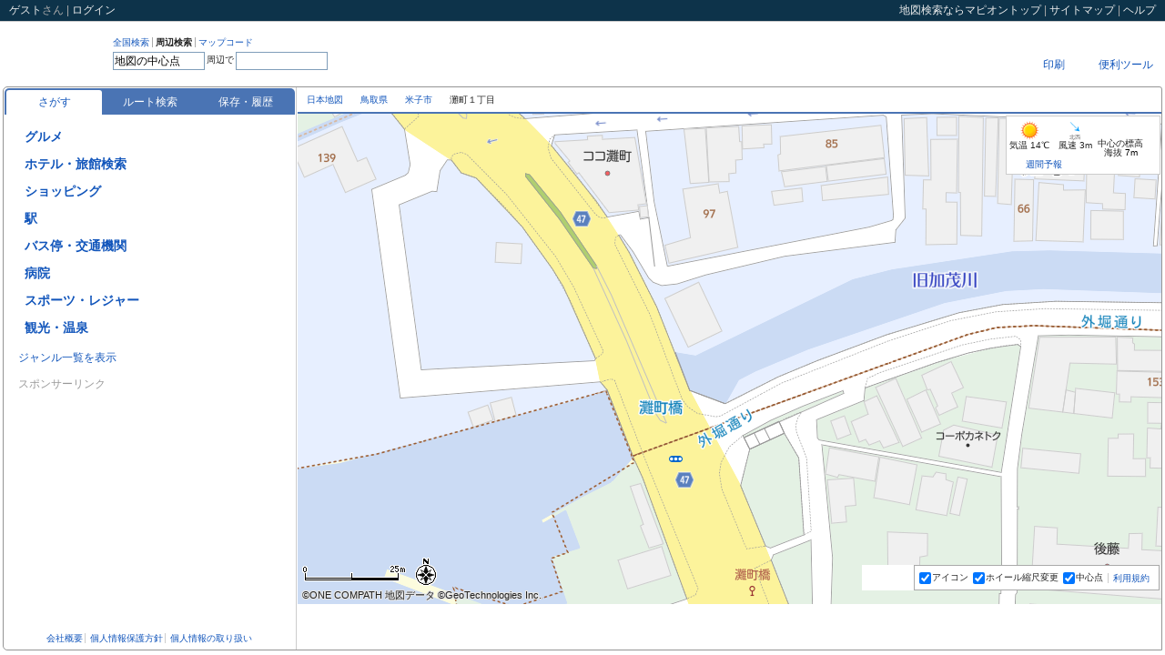

--- FILE ---
content_type: text/html;charset=UTF-8
request_url: https://www.mapion.co.jp/m2/35.43278678164675,133.32273833333332,19
body_size: 28173
content:
<?xml version="1.0" encoding="UTF-8" ?>

<!DOCTYPE html PUBLIC "-//W3C//DTD XHTML 1.0 Transitional//EN" "http://www.w3.org/TR/xhtml1/DTD/xhtml1-transitional.dtd">
<html xmlns="http://www.w3.org/1999/xhtml" xml:lang="ja" lang="ja" dir="ltr">
<head>

<script>
  (function(i,r){i[r]=i[r]||function(){(i[r].q=i[r].q||[]).push(arguments)},i[r].l=1*new Date()})(window,'ga');
</script>

<meta http-equiv="X-UA-Compatible" content="IE=edge" />
<script type="text/javascript">var _DOMLOAD_=new Date().getTime();</script>
<meta http-equiv="Content-Type" content="text/html; charset=UTF-8" />
<meta http-equiv="Content-Language" content="ja" />
<title>鳥取県米子市灘町１丁目の地図(35.43278678164675,133.32273833333332)｜地図マピオン</title>
<meta content="地図マピオンが提供する鳥取県米子市灘町１丁目の詳細地図。中心点の緯度経度は[35.43278678164675,133.32273833333332]、マップコード[109 354 481*30]、標高(海抜)7m。ルート検索、距離測定、天気も便利です。" name="Description" />
<meta content="鳥取県米子市灘町１丁目,詳細地図,35.43278678164675,133.32273833333332,地図検索,住所検索,マピオン,Mapion" name="Keywords" />
<meta http-equiv="Content-Style-Type" content="text/css" />
<meta http-equiv="Content-Script-Type" content="text/javascript" />
<meta content="ALL" name="robots" />
<link rel="start" href="/" />

<style>
@charset "utf-8";body{margin:0;padding:0;background-color:#fff;color:#222;font-size:12px}*{outline:0}form,h1,h2,h3,h4,h5,h6,p,dl,dt,dd,ul,ol,li{margin:0;padding:0;list-style:none}img{border:0;vertical-align:top}input{vertical-align:middle}table{border-collapse:collapse;border:0}body,input,textarea,th,td{font-family:"ＭＳ Ｐゴシック","ヒラギノ角ゴ Pro W3","Hiragino Kaku Gothic Pro","メイリオ",Meiryo,sans-serif}input,textarea,th,td{font-size:12px}em,address{font-style:normal}a{color:#15b;text-decoration:none}a:visited{color:#39c;text-decoration:none}a:hover{color:#f63;text-decoration:underline}hr,.displayNone{display:none!important}.posR{text-align:right!important}.posL{text-align:left!important}.posC{text-align:center!important}.clearfix:after{content:".";display:block;height:0;clear:both;visibility:hidden}.clearfix{display:inline-table;min-height:1em}* html .clearfix{height:1%}.clearfix{display:block}html{width:100%;height:100%}body{width:100%;height:100%;line-height:1}#mmap{background-color:#FCFCDE}#WF_Common_Header{min-width:1102px;width:auto!important;width:1102px}#WF_Wrapper{min-width:1116px;width:auto!important;width:1116px;min-height:500px;margin:0;padding:0 3px 3px;overflow:hidden}#loading{position:absolute;top:0;left:0;z-index:1000;width:100%;height:100%;text-align:center}#loading img{position:absolute;top:50%;left:45%;z-index:1000;width:160px;height:36px}.afterLoading img{margin-left:96px;margin-top:18px}#WF_Header{position:relative;top:0;left:0;z-index:11;width:100%;height:71px}#WF_NavPrimary{float:left;height:39px;padding-top:17px}* html #WF_NavPrimary{height:57px}#WF_NavPrimary dt{float:left;height:36px;padding:0 10px 0 5px;background-repeat:repeat-y}#WF_NavPrimary dd{float:left;height:36px}#dev_search1,#dev_search2{display:none}#UT_SearchType{float:left}* html #UT_SearchType{margin-bottom:2px}:first-child+html #UT_SearchType{margin-bottom:3px}#UT_SearchType li{float:left;margin:0 3px 3px 0;padding:1px 3px 0 0;border-right:1px solid #aaa;font-size:10px}#UT_SearchType a:hover{text-decoration:none}#UT_SearchType li.current a{color:#222;font-weight:700;cursor:default}#UT_SearchType li.last{border-right:0}#WF_Search form{clear:both}#WF_Search input{display:block;float:left;margin:0;padding:0}#WF_Search input.txt{height:16px;margin-top:2px;padding:1px;border:1px solid #7f9db9}* html #WF_Search input.txt{height:20px;padding:3px 2px 0}:first-child+html #WF_Search input.txt{margin-top:1px;padding:3px 1px 0}#WF_Search form span{display:block;float:left;margin:6px 2px;font-size:10px}#WF_NavGrobal{float:right;width:240px;padding:3px 0 0}#WU_NavGrobal1{float:right;height:23px;margin:0 0 3px;padding:0;line-height:23px}#WU_NavGrobal1 ul{float:left}#WU_NavGrobal1 li{float:left}#WU_NavGrobal1 li.last{background-image:none}#WU_NavGrobal1 li a{margin:0 5px;padding:0 4px}#WU_NavGrobal1 li a:hover{text-decoration:none}#WU_NavGrobal1 ul ul{display:none;float:none;position:relative;top:0;left:0;line-height:14px}#WU_NavGrobal1 li.select ul{display:block}#WU_NavGrobal1 li li{float:none;position:absolute;left:0;z-index:1000}#WF_HeaderAd{clear:both;width:100%;height:31px;overflow:hidden}#JS_AdBnr8831{float:right;margin-left:5px}#JS_AdNews{float:right;width:275px;height:23px;margin-top:4px;background:url(/f/mapion/img/all/maps/frame_news_b.gif) right top no-repeat;overflow:hidden}#JS_AdNews dt,#JS_AdNews dd{float:left}#JS_AdNews dd{width:201px;height:23px;padding:0 12px 0 4px;color:#cf0;line-height:23px;overflow:hidden}#JS_AdNews dd a{color:#cf0}* html #JS_AdNews dd a{display:block;float:left;width:auto;overflow:hidden}.wf-header-add-banner{width:468px;height:60px;margin:0;padding:5px 0;float:right}.common-header{padding:5px 10px;border-bottom:1px solid #ccc;background:#0D334A;color:#aaa;line-height:1.1}.common-header-nav{float:right}.common-header-mid{float:left}.common-header a,.common-header span{color:#eee}#WF_Container{position:relative;top:0;left:0;z-index:1;width:100%}#WF_ContainerInner{border:1px solid #959595;border-radius:5px 3px 0 5px}#WF_NavLocals{position:relative;top:0;left:0;z-index:20;height:27px;border-bottom:2px solid #4A74B4}* html #WF_NavLocals{height:29px}#WU_Topicpath{position:absolute;top:0;left:10px;z-index:1;float:left;height:27px;margin:0 421px 0 0;line-height:27px;overflow:hidden;font-size:10px}#WU_Topicpath strong{font-weight:400}#WU_Topicpath span{display:block;float:left;height:100%;margin-right:5px;padding-right:14px}#WU_Topicpath h1{float:left;margin:0;padding:0;font-size:10px;font-weight:400}#WU_Topicpath a:hover{text-decoration:none}#WU_NavLocal{float:right;height:27px}#WU_NavLocal li{float:left}#WU_NavLocal span{display:block;float:left;height:27px;padding-right:7px;line-height:27px}#WU_NavLocal .over a{color:#f63}#nl_info strong{margin:0 2px 0 0;color:#f63;font-weight:700}#WU_NavLocal a:hover{text-decoration:none}#WF_ListAndMap{position:relative;top:0;left:0;z-index:10;width:100%;overflow:hidden}#WF_List{float:left;width:320px;padding:0 1px 0 0;border-right:1px solid #ccc}#WF_ListHeader,#WF_ListConts,#WF_ListFooter{position:relative;top:0;left:0;z-index:10}#WF_ListHeader,#WF_ListFooter{overflow:hidden;padding:5px 1px 0}#WF_ListConts{margin:0 1px;overflow:auto}* html #WF_ListConts{padding-top:1px}* html #WF_ListFooter{float:left;width:100%}#WF_Map{float:right;width:100%;margin-left:-323px}#WF_MapInner{position:relative;top:0;left:0;z-index:10;margin-left:323px}* html #WF_MapInner{padding-right:3px}#map{position:relative;top:0;left:0;width:100%;overflow:hidden}#mapcheck_wrap{position:absolute;bottom:0;right:0;z-index:10000;text-align:right}#mapcheck{position:relative;float:right;max-width:380px;height:22px;margin:0;padding:0 10px 0 20px;line-height:22px;overflow:hidden}#WF_ListDoorClose{position:absolute;top:50%;left:0;z-index:100;display:block;width:18px;height:145px;margin:-73px 0 0 0;line-height:1;overflow:hidden}.map-button-img{display:block;width:63px;height:21px;cursor:pointer}#map3dBtnImg{width:69px}#routeBtn{width:74px;height:21px;background:url(/f/mapion_map/img/sprite/btn_kyorisoku.png) 0 0 no-repeat}#routeBtnImg{width:74px}#fullMapBtnImg{width:117px}#_pano{width:334px;height:200px}#WF_Map .navi-icon-popuup-no-img{position:absolute;top:-43px;left:-40px}#WF_Map .navi-icon-popuup-with-img{position:absolute;bottom:30px;left:-66px}#WF_Map .navi-icon-popuup-no-img .navi-icon-popuup{min-width:80px}#WF_Map .navi-icon-popuup{background:none repeat scroll 0 0 #4a74b4;border:1px solid #4a74b4;border-radius:5px;color:#fff;display:inline-block;min-height:17px;z-index:0;padding:3px 0 0 3px}#WF_Map .navi-icon-popuup:after{border-color:#4a74b4 transparent transparent;border-style:solid;border-width:20px 10px 0;bottom:-18px;content:"";height:0;margin-left:-10px;position:absolute;width:0;z-index:-1}#WF_Map .navi-icon-popuup-with-img .navi-icon-popuup:after{left:50%}#WF_Map .navi-icon-popuup-no-img .navi-icon-popuup:after{left:50%}#WF_Map .navi-icon-popuup-cross-name{text-align:center;padding:0 3px}#WF_Map .navi-icon-popuup-no-img .navi-icon-popuup-cross-name{padding:3px 3px 5px}#WF_Map .navi-icon-popuup-img-wrap{text-align:center;padding:6px 4px 3px 1px}#WF_Map .navi-icon-popuup-img-background{position:relative}#WF_Map .navi-icon-popuup-img-front{top:-90px;height:90px;z-index:1;position:relative;display:block}#WU_LightBoxAll{display:none;position:absolute;top:0;left:0;width:100%;height:100%;background-color:#000;z-index:1000;opacity:.8;filter:alpha(opacity="80")}#WU_LightBox,#WU_MapUrl_Box{display:none;position:absolute;top:50%;left:50%;width:530px;height:390px;margin:-285px 0 0 -255px;overflow:hidden;background:#ccc;z-index:2000;text-align:center}#WU_LightBoxConts{padding-top:10px}#WU_LightBoxConts iframe,#WU_MapUrl_BoxConts iframe{width:510px;height:330px;margin-bottom:5px;border:0;background:#fff;overflow:auto}#WU_MapUrl_Box{width:550px;height:570px}#WU_MapUrl_BoxConts iframe{width:530px;height:510px}#WU_MapUrl_BoxConts{padding-top:10px}#WF_Wrapper{filter:alpha(opacity=30);opacity:.3}#noscript{position:absolute;top:0;left:0;z-index:10001;width:100%;height:100%;text-align:center}#noscript p{width:400px;margin:200px auto 0;padding:20px;border:3px solid #ccc;background-color:#ffc;text-align:left;line-height:1.2}#WF_ContainerInner:after{content:".";display:block;height:0;clear:both;visibility:hidden}#WF_ContainerInner{display:inline-table;min-height:1em}* html #WF_ContainerInner{height:1%}#WF_ContainerInner{display:block}#WF_Search{width:282px!important}#sprite-button-btn_focus{margin:0 3px 0 0!important}#sprite-button-btn_focus_on{display:block}.sprite-button-hotpepper_dir{display:inline-block}.sprite-button-osusume{display:inline-block}.sprite-button-btn_close{display:inline-block}.sprite-button-btn_open{display:inline-block}.sprite-button-close_button{display:inline-block}.sprite-button-btn_WAopen{display:inline-block}.sprite-button-btn_WAclose{display:inline-block}.sprite-button-Gmark_yoko{display:inline-block}.sprite-button-btn_puwButton{display:inline-block}.sprite-button-btn_search{display:inline-block}.sprite-button-logo{display:inline-block}.sprite-background-line_dot1{background-position:right -28px!important}.sprite-background-line_dot2{background-position:right -188px!important}.sprite-background-frame_gnavi_r{background-position:right -68px!important}.sprite-background-arrow_pankuzu{background-position:right 0!important}#WF_Map_GD{position:absolute;bottom:15px;right:271px;z-index:100;width:58px;height:28px;background-color:#fff}#WU_MapFuc{background-color:#fff}#WU_MapFuc{position:absolute;bottom:15px;right:2px;z-index:100;padding:0 5px;border:1px solid #aaa;background:#fff;background-image:rgba(255,255,255,.9);font-size:10px}#WU_MapFuc form{float:left;height:26px;line-height:26px;margin:0;padding:0}#WU_MapFuc ul{float:left}#WU_MapFuc li{float:left;margin-right:5px}#WU_MapFuc input{margin:0;padding:0;vertical-align:middle}#WU_MapFuc label{margin:0 0 0 1px;padding:0}* html #WU_MapFuc label{margin:0}:first-child+html #WU_MapFuc label{margin:0}#WU_MapFuc .terms,.mapcheck{float:left;line-height:1.1}.mapcheck{position:absolute;bottom:15px;right:5px;z-index:19;margin:0;padding:7px;border:1px solid #aaa;background:#fff}#WU_MapFuc .terms{margin:0 5px 0 0;padding:8px 0 0}#WU_MapFuc .terms a{padding:0 0 0 5px;border-left:1px solid #ccc}#WU_NavGrobal2{padding:5px 0;font-size:10px;text-align:center;line-height:1.5}#WU_NavGrobal2 .last a{border-right:0}#WU_NavGrobal2 a{padding:0 2px;border-right:1px solid #ccc;line-height:1.1}#WU_NavGrobal3{position:absolute;top:0;right:0;z-index:2;float:right;padding:3px 0 0}#WU_NavGrobal3 div{float:left;margin:0 3px 0 0}#WU_NavGrobal3 div.flashmap-area,#WU_NavGrobal3 div.flashmap-area div{width:117px;height:21px;margin:0;background:#eee}#WU_NavGrobal3 div.flashmap-area{padding:0 3px 0 0}#flashmap_wrap{width:117px;height:21px;overflow:hidden}#mmap #flashmap_wrap{display:none}.seo-title{padding:3px 5px;font-size:14px;line-height:1.2}.seo-lead{padding:0 5px 5px;border-bottom:1px dotted #666;font-size:12px;line-height:1.5}* html .seo-lead{width:100%}.seo-subtitle{padding:5px;font-size:12px;line-height:1.2}.navgrobal-inner{float:right;width:100%}.navlocal-ul{float:right}.navlocal-li{position:relative;top:0;left:0;float:left;height:27px;line-height:27px;margin:0 10px 0 0}.navlocal-li a{cursor:pointer}.navlocal-li a,.navlocal-li span{display:block;float:left}.navlocal-inner{display:none;position:absolute;top:26px;z-index:100;border:1px solid #ccc;background:#fff}.over .navlocal-inner{display:block}.navlocal-inner ul,.navlocal-li-inner{float:left;width:100%}.navlocal-li-inner a{width:100%;height:27px;line-height:27px}.navlocal-anothermap li{padding:0 0 0 10px}.navlocal-funclist{border-top:1px dotted #ccc}#nl_print .navlocal-inner{width:80px;right:-62px;padding:0 0 0 10px}#nl_more .navlocal-inner{width:130px;right:-10px}.sprt-icn{width:27px;height:27px;background-image:url(/f/mapion_map/img/sprite-icon.png?20140214);background-repeat:no-repeat}.sprt-news{background-position:0 0}.sprt-here{background-position:-27px 0}.sprt-url{background-position:-54px 0}.sprt-print{background-position:0 -27px}.sprt-mobile{background-position:-27px -27px}.sprt-realestate{background-position:-54px -27px}.sprt-more{background-position:0 -54px}.fav-btn.loading,.loading{background:url(/f/mapion_map/img/loader.gif) center center no-repeat}.fav-btn.loading .before-act,.loading .before-act{visibility:hidden}.apli_bnr{width:100%;height:0;box-sizing:border-box;background:#edf6ff;border:2px solid #ccc;transform:translateY(-200%);color:#2c669d;display:flex;justify-content:space-between;align-items:center;flex-flow:row nowrap;position:relative;z-index:3;overflow:hidden}.apli_bnr.is-active{height:50px;transform:translateY(0)}.apli_bnr *{box-sizing:border-box;display:block}.apli_bnr_icon{flex-grow:1;display:flex;justify-content:center;align-items:center;flex-flow:row nowrap;font-size:14px}.apli_bnr_icon_img{width:32px;height:auto;margin-right:8px}.apli_bnr_close{background:0 0;border:0;flex-grow:0;flex-shrink:0;padding:14px}.apli_bnr_close img{width:20px;height:auto}.apli_btn{display:block;border-radius:5px;width:100px;height:36px;background:rgba(255,255,255,.95);color:#2c669d;font-size:14px;text-align:center;line-height:36px;box-shadow:0 0 7px 0 rgba(6,0,1,.3);position:absolute;right:9px;z-index:4}.apli_bnr.is-active+header{top:50px}.apli_bnr.is-active~#map_container{top:100px}.DisplayGnr,.DisplayGnrDefault,.DisplayGnrAll,.DisplayPoi,.DisplayFocus,.DisplayResult,.DisplayError,.FocusClose,.FocusOpen,.FocusEventOpen,.FocusEventClose,.EventVenueFocus,.DisplaySpotDefault,.DisplaySpotMyList,.DisplaySpotMyListOne,.DisplaySpotHistory,.DisplaySpotHistoryViewedSpot,.DisplaySpotHistoryMyspot{display:none}.JS_ListGnrDefault .DisplayGnr,.JS_ListGnrDefault .DisplayGnrDefault,.JS_ListGnrAll .DisplayGnr,.JS_ListGnrAll .DisplayGnrAll,.JS_ListPoi .DisplayPoi,.JS_ListPoi .DisplayPoi .FocusClose,.JS_EventPoi .DisplayPoi,.JS_EventPoi .DisplayPoi .FocusClose,.JS_ListPoi_None .DisplayPoi,.JS_EventPoi_None .DisplayPoi,.JS_ListFocus #WF_ListHeader .DisplayPoi,.JS_ListFocus #WF_ListHeader .DisplayPoi .FocusOpen,.JS_ListFocus #WF_ListConts .DisplayPoi,.JS_ListFocus .DisplayFocus,.JS_EventFocus #WF_ListHeader .DisplayPoi,.JS_EventFocus #WF_ListHeader .DisplayPoi .FocusEventOpen,.JS_EventFocus .DisplayFocus,.JS_ListResult .DisplayResult,.JS_ListError #WF_ListHeader .DisplayResult,.JS_ListError .DisplayError,.JS_ListSpotDefault .DisplaySpotDefault,.JS_ListSpotDefault .DisplayGnrDefault,.JS_ListSpotMySpot .DisplaySpotMyList,.JS_ListSpotMySpot .DisplayGnrDefault,.JS_ListSpotMySpotOne .DisplaySpotMyListOne,.JS_ListSpotMySpotOne .DisplayGnrDefault,.JS_ListSpotHistory .DisplaySpotHistory,.JS_ListSpotHistory .DisplayGnrDefault,.JS_historyViewedSpot .DisplaySpotHistoryViewedSpot,.JS_historyViewedSpot .DisplayGnrDefault,.JS_historyMyspot .DisplaySpotHistoryMyspot,.JS_historyMyspot .DisplayGnrDefault{display:block}#JS_FocusClose{display:none}.JS_ListPoi #WF_ListHeader .DisplayPoi #JS_FocusClose.hasFocus{display:block}.JS_ListPoi_None #WF_ListHeader .DisplayPoi #JS_FocusClose.hasFocus{display:block}.JS_EventPoi_None #WF_ListHeader .DisplayPoi #JS_FocusClose{display:none}.JS_ListFocus #WF_ListHeader .DisplayPoi #JS_FocusClose.hasFocus,.JS_ListFocus #WF_ListHeader .DisplayPoi .FocusEventClose{display:none}.JS_ListPoi .FocusEventClose{display:none}.JS_EventPoi_None .FocusEventClose{display:block}.JS_EventPoi_None .event_venue{display:block}.JS_EventPoi_None #JS_FocusClose{display:none}.JS_EventPoi #WF_ListHeader .DisplayPoi .FocusEventClose{display:block}.JS_EventPoi .event_venue{display:block}.JS_EventPoi .lists_event_perform_js{display:none}.JS_EventPoi .event_date_sort .a_event_date_look_js{display:none}.JS_EventPoi .event_poi_perform_more_js{display:none}.JS_EventFocus #WF_ListHeader .DisplayPoi #JS_FocusClose.hasFocus,.JS_EventFocus #WF_ListHeader .FocusEventClose,.JS_EventFocus #WF_ListHeader .FocusOpen,.JS_EventFocus #JS_DisplayFocus,.JS_EventFocus .DisplayPoi,.JS_EventFocus .event_venue,.JS_ListSpotDefault #WF_ListFooter .DisplayGnrDefault,.JS_ListSpotMySpot #WF_ListFooter .DisplayGnrDefault,.JS_ListSpotMySpotOne #WF_ListFooter .DisplayGnrDefault,.JS_ListSpotHistory #WF_ListFooter .DisplayGnrDefault,.JS_historyViewedSpot #WF_ListFooter .DisplayGnrDefault,.JS_historyMyspot #WF_ListFooter .DisplayGnrDefault{display:none}.JS_ListFocus #WF_ListConts .DisplayPoi{position:absolute;top:0;left:0;z-index:-1;height:100%;background:#E5EBF4}.JS_ListFocus #WF_ListConts,.JS_EventFocus #WF_ListConts{overflow:hidden}.JS_ListFocus #WF_ListConts .DisplayPoi{width:318px;overflow:hidden}* html .JS_ListFocus #WF_ListConts .DisplayFocus,* html .JS_EventFocus #WF_ListConts .DisplayFocus{width:318px}* html .JS_ListFocus #WF_ListConts .DisplayPoi{width:319px}:first-child+html .JS_ListFocus #WF_ListConts .DisplayFocus :first-child+html .JS_EventFocus #WF_ListConts .DisplayFocus{width:320px}* html .JS_ListFocus #WF_ListConts .DisplayPoi{z-index:-1}:first-child+html .JS_ListFocus #WF_ListConts .DisplayPoi{z-index:-1}.JS_ListFocus #WF_ListConts .DisplayPoi *{background:#E5EBF4;filter:alpha(opacity="80");opacity:.8;cursor:default}* html .JS_ListFocus #WF_ListConts .DisplayPoi .typeC dt{color:#999}:first-child+html .JS_ListFocus #WF_ListConts .DisplayPoi .typeC dt{color:#999}.JS_Everything .DisplayGnr,.JS_Everything .DisplayGnrDefault,.JS_Everything .DisplayGnrAll,.JS_Everything .DisplayPoi,.JS_Everything .DisplayFocus,.JS_Everything .DisplayResult,.JS_Everything .DisplayError{display:block}#WF_ListHeader #JS_H2Poi,#WF_ListHeader #JS_H2Result,#WF_ListHeader #list_Genre_Title{margin:0 0 1px;padding:0 3px 5px;background:url(/f/mapion/img/all/maps/line_dot4.gif) left bottom repeat-x;font-size:12px;font-weight:700;line-height:1.2}#WF_ListHeader .DisplayPoi div.current{color:#F63}#WF_ListConts .over{background-color:#FDF5D8}#WF_ListFooter p{padding:0 3px 0 15px;line-height:2}.JS_ListGnrDefault #tab-search .tab,.JS_ListGnrAll #tab-search .tab,.JS_ListPoi #tab-search .tab,.JS_EventPoi #tab-search .tab,.JS_ListPoi_None #tab-search .tab,.JS_EventPoi_None #tab-search .tab,.JS_ListFocus #tab-search .tab,.JS_ListResult #tab-search .tab,.JS_EventFocus #tab-search .tab,.JS_ListError #tab-search .tab,.JS_ListSpotDefault #tab-spot .tab,.JS_ListSpotMySpot #tab-spot .tab,.JS_ListSpotHistory #tab-spot .tab,.JS_historyViewedSpot #tab-spot .tab,.JS_historyMyspot #tab-spot .tab{background-color:#fff;border-bottom-color:transparent}.list-tab-wrap{padding:1px 0 0 1px}.list-tab{position:relative;top:0;left:0;z-index:10;margin:0;padding:2px 0 0 2px;border-radius:5px 5px 0 0;background:#4A74B4;list-style:none;text-align:center}.list-tab li{float:left;width:105px}.list-tab a{display:block;width:100%;height:27px;line-height:27px;color:#fff;cursor:pointer}.list-tab a:hover{color:#eee;text-decoration:none}.list-tab .selected{border-radius:3px 3px 0 0;background:#fff;color:#15b}.list-tab .selected:hover{color:#f63}#list_AdTxt{height:80px;margin:0 0 5px;line-height:1.1;background:url(/f/mapion/img/all/maps/line_dot4.gif) left bottom repeat-x}#list_AdTxt a{color:#15B;text-decoration:none}#list_AdTxt a:hover{color:#15B;text-decoration:none}#list_AdTxt dt{margin-bottom:3px}#list_AdTxt dd{font-size:10px}#list_AdTxt .inquiryLink{text-align:right;padding:3px 5px 5px 0}#list_AdTxt .inquiryLink a{color:#AAA;text-decoration:none;font-size:10px}#WF_ListHeader .DisplayGnrAll h2{margin:0 0 10px}#gnr_list{margin:0 0 5px;padding-top:10px;line-height:16px}#gnr_list li{margin:0 0 12px 3px;padding:0;font-size:14px;font-weight:700;font-family:'ヒラギノ角ゴ Pro W3','Hiragino Kaku Gothic Pro','メイリオ',Meiryo,'ＭＳ Ｐゴシック',sans-serif}* html #gnr_list li{height:16px}#gnr_list span{margin:0;padding:3px 0 3px 19px;white-space:nowrap;line-height:18px}#gnr_list a{margin-right:5px;vertical-align:top}#gnr_list img{position:relative}#gnr_list span.star,#gnr_list span.star_txt{margin:0;padding:0;font-size:12px;color:#fd5307}#gnr_list span.star{display:inline-block;transform:translate3d(0);-webkit-transform:translate3d(0);-moz-transform:translate3d(0);-webkit-animation:starMove 4s linear 3;-moz-animation:starMove 4s linear 3}@-webkit-keyframes 'starMove'{0%{-webkit-transform:translateY(0) rotate(0) scale(1,1)}20%{-webkit-transform:translateY(-5px) rotate(180deg) scale(1,1)}40%{-webkit-transform:translateY(0) rotate(360deg) scale(1,1)}46%{-webkit-transform:translateY(3px) rotate(360deg) scale(1.2,.9)}52%{-webkit-transform:translateY(0) rotate(360deg) scale(1,1)}100%{-webkit-transform:translateY(0) rotate(360deg) scale(1,1)}}@-moz-keyframes starMove{0%{-moz-transform:translateY(0) rotate(0) scale(1,1)}10%{-moz-transform:translateY(-5px) rotate(180deg) scale(1,1)}20%{-moz-transform:translateY(0) rotate(360deg) scale(1,1)}23%{-moz-transform:translateY(3px) rotate(360deg) scale(1.5,.7)}24%{-moz-transform:translateY(3px) rotate(360deg) scale(1.5,.7)}25%{-moz-transform:translateY(0) rotate(360deg) scale(1,1)}33%{-moz-transform:translateY(-3px) rotate(180deg) scale(1,1)}41%{-moz-transform:translateY(0) rotate(0) scale(1,1)}44%{-moz-transform:translateY(3px) rotate(0) scale(1.5,.7)}49%{-moz-transform:translateY(0) rotate(0) scale(1,1)}100%{-moz-transform:translateY(0) rotate(0) scale(1,1)}}#gnr_list{display:none}.gnr_all,.gnr_def,.gnr_google_ad{display:none}#gnr_list #hotpepper_dir_btn{margin:0;padding:0;white-space:nowrap}* html #gnr_beauty2_img{top:0!important;position:static!important}* html #gnr_coupon_img{top:0!important;position:static!important}#gnr_coupon_img{margin-top:1px;margin-left:2px;background-position:left center}* html #gnr_osusume_img{top:0!important;position:static!important}#gnr_osusume_img{margin-top:1px;margin-left:2px;background-position:left 2px}.JS_ListGnrDefault .GnrAllOnly{display:none}.JS_ListGnrDefault .GnrDefaultOnly{display:block}.JS_ListGnrDefault #gnr_list{display:block}.JS_ListGnrDefault .gnr_all{display:block}.JS_ListGnrDefault #Mapion_map_search_1_1.gnr_google_ad{display:block}.JS_ListGnrDefault #New_MapSearch.gnr_google_ad{display:block}.JS_ListPoi #New_MapSearch.gnr_google_ad{display:block}.JS_ListResult #New_MapSearch.gnr_google_ad{display:block}.JS_ListGnrAll .GnrAllOnly{display:block}.JS_ListGnrAll .GnrDefaultOnly{display:none}.JS_ListGnrAll #gnr_lookup{display:none}.JS_ListGnrAll #gnr_list{display:block}.JS_ListGnrAll .gnr_def{display:block}.JS_ListGnrAll #Mapion_map_search_1_2.gnr_google_ad{display:block}#WF_ListFooter #JS_AdBnr{padding:0 0 1px 10px}* html #WF_ListFooter #JS_AdBnr{padding:0 0 6px 10px}#WF_ListFooter .adbnr-sponsor-link{font-size:12px;color:#999;padding:5px 0 10px 5px}.login-iframe{height:170px}.login-failure{display:none;margin:0;padding:0 10px 10px;color:red;text-align:center;font-size:14px;font-weight:700}.login-attention{margin:0;padding:0 10px}.login-new{padding:0 8px}.login-new-btn{margin:0;padding:20px 0;text-align:center}.login-new-btn a{display:inline-block;height:26px;line-height:26px;padding:0 10px;border:2px solid #FB741B;color:#f63;font-weight:700}.login-new-btn a:hover{background:#FDF5D8;text-decoration:none}.login-new-ex{width:180px;padding:0 0 8px 100px;background:url(/f/mapion_map/img/login-image.png) 0 0 no-repeat;line-height:1.5}.login-new-info{padding:8px}.login-new-ttl{margin:0 0 10px;padding:8px 2px;border-bottom:1px solid #aaa;line-height:1.2;font-weight:700}.login-new-info dl{margin:0;padding:0}.login-new-info dt{height:26px;margin:0;padding:0;line-height:26px;font-weight:700;font-size:14px}.login-new-info dt span{display:block;float:left}.login-new-myspot-icon,.login-new-memo-icon,.login-new-history-icon,.login-new-home-icon{width:24px;height:24px;margin:0 5px 0 0}.login-new-myspot-icon{background:url(/f/mapion_map/img/sprite/spot_favorite.gif) 0 0 no-repeat}.login-new-memo-icon{background:url(/f/mapion_map/img/sprite/edit_ex.gif) 0 0 no-repeat}.login-new-history-icon{background:url(/f/mapion_map/img/sprite/spot_search.gif) 0 0 no-repeat}.login-new-home-icon{background:url(/f/mapion_map/img/sprite/spot_home.gif) 0 0 no-repeat}.login-new-info dd{margin:0;padding:0 0 10px;line-height:1.5}.JS_GnrTopicpath{margin:0 3px 3px;padding:0 15px 0 0;background:url(/f/mapion_map/img/bgw_return01.jpg) top right no-repeat;font-size:10px;line-height:1;text-align:right}.JS_GnrTopicpath a{padding-top:1px}.JS_Poi{margin-bottom:11px}.JS_Poi_title{display:none}.typeZ dl{padding:5px}.typeZ dt{margin-bottom:10px}#WF_ListConts .PopupNavWrap{margin:5px 0 0;padding:0;cursor:default}#WF_ListConts .PopupNav{margin:2px 0 0;padding:5px 0 5px 5px;cursor:pointer}#WF_ListConts .PopupNav a span,#WF_ListConts .PopupNav{background:#f0f0f0}#WF_ListConts .over .PopupNav a span,#WF_ListConts .over .PopupNav{background:#fff}#WF_ListConts .PopupNavList .PopupSubNav li{display:block;width:100%;height:auto}#WF_ListConts .PopupNav a span{overflow:hidden;font-size:10px}#WF_ListConts .PopupNav,#WF_ListConts .PopupNavList,#WF_ListConts .PopupNav li,#WF_ListConts .PopupNav a{position:static}#WF_ListConts .over .PopupNav li{position:relative}#WF_ListConts .gnr_all,#WF_ListConts .gnr_def{padding:0 3px 0 15px;line-height:2}* html .JS_Poi{position:relative}* html .JS_Poi .typeF{height:1px}.typeF{padding:8px;border-bottom:1px solid #999;cursor:pointer;line-height:1.2}.typeF a,.typeF a:hover{text-decoration:none}.typeF .ttl{font-weight:700;font-size:14px}.typeF .conts{padding:8px 0 0}.typeF .conts_route{margin:2px;font-size:11px}.typeF .conts_category,.typeF .conts_txt,.typeF .conts_addr,.typeF .conts_tel,.typeF .conts_st,.typeF .conts_label{float:left}.typeF .conts_category{padding:5px 0 0}.typeF .conts_wrap{margin:3px 0 0;background:#fff}.typeF .conts_pr{padding:5px 3px;border-bottom:1px solid #eee}.typeF .conts_txt,.typeF .conts_addr,.typeF .conts_memo,.typeF .conts_st,.typeF .conts_label{width:100%}.typeF .conts_tel{margin:1px 0 0}.typeF .conts_br{margin:10px 0 0}.typeF .conts_txt{margin:5px 0 0}.typeF .conts_plc{margin:3px 0 0}.typeF .conts_st{margin:3px 0 0}.typeF .conts_label{margin:3px 0 0}.typeF .conts_tel{font-size:13px;font-family:Verdana,Geneva,sans-serif}.typeF .conts_update{font-size:11px}.typeF .floatA{float:left}.typeF .floatB{float:right}.typeF .conts_lanking{float:left;width:100%;margin:5px 0 0}.typeF .conts_lanking dt{float:right}.typeF .conts_lanking dd{float:left}.typeF .conts_star_bg{position:relative;top:0;left:0;float:left;width:60px;height:12px;margin:0 2px 0 0;background-position:-300px -50px}.typeF .conts_star{position:absolute;top:0;left:0;width:60px;height:12px;background-position:-200px -50px}.typeF .conts_star_num{float:left;line-height:1.1}.typeF .star_0 .conts_star_num{display:none}.typeF .conts_tbA{width:100%;margin:5px 0 0;border-collapse:collapse;border:0;line-height:1.2}.typeF .conts_tbA th{padding:3px 0 3px 5px;background:#f0f0f0;font-weight:400;vertical-align:top;text-align:left}.typeF .conts_tbA td{padding:3px 0 3px 5px;background:#fff}.typeF .conts_tbB{width:100%;margin:3px 0 0;border-collapse:collapse;border-right:1px solid #eee;border-bottom:1px solid #eee;line-height:1.2;text-align:center}.typeF .conts_tbB th,.typeF .conts_tbB td{padding:3px 0;border-top:1px solid #eee;border-left:1px solid #eee}.typeF .conts_tbB th{background:#f0f0f0;font-weight:400;vertical-align:middle;font-size:10px}.typeF .conts_tbB td{background:#fff;font-size:13px;font-family:Verdana,Geneva,sans-serif}.typeF .conts_tbC{width:100%;border-collapse:collapse;border:0;line-height:1.2}.typeF .conts_tbC th{padding:2px 0;background:#f0f0f0;font-weight:400;vertical-align:top;text-align:center}.typeF .conts_tbC td{padding:2px 0 2px 5px;background:#fff}.typeF .conts_tbC{border-top:1px solid #fff}.typeF .conts_tbC th{width:80px}.typeF .conts_tbC th{border-left:1px solid #fff}.typeF .conts_tbC th,.typeF .conts_tbC td{border-bottom:1px solid #fff;font-size:11px}.typeF .conts_tbD{width:100%;margin:5px 0 0;border-collapse:collapse;border-top:1px solid #eee;line-height:1.2}.typeF .conts_tbD th,.typeF .conts_tbD td{border-bottom:1px solid #eee;font-size:11px}.typeF .conts_tbD th{width:80px;padding:2px 0;border-left:1px solid #fff;background:#f0f0f0;font-weight:400;vertical-align:top;text-align:center}.typeF .conts_tbD td{padding:2px 0 2px 5px;background:#fff}.typeF .clearfix .conts_credit{float:right}.typeF .clearfix .conts_update{float:left}.typeF .conts_memo{padding:5px 0 0}.typeF .conts_memo_inner{margin:0;padding:10px;background:#ffc;line-height:1.5}.over .conts_memo_inner{background:#fff}.typeF .conts_tbA{border-top:1px solid #fff}.typeF .conts_tbA th{width:5em}.typeF .conts_tbA th{border-left:1px solid #fff}.typeF .conts_tbA th,.typeF .conts_tbA td{border-bottom:1px solid #fff}.typeF .conts_tags_credit{padding:1px 2px 0}.typeF .conts_tags{float:left;margin:0 10px 0 0}.typeF .conts_credit{float:right}.typeF .conts_tag{float:left;display:block;height:16px;line-height:16px;margin:0 3px 3px 0;border:1px solid #91B9F4;border-radius:3px;background:#D2E2FB;font-size:10px;text-align:center}.over .typeF .conts_tag{border:1px solid #F4A300;background:#FBDA9A}.typeF .qlife_parking{width:6em}.typeF .qlife_reservation{width:5em}.typeF .qlife_credit_card{width:8em}.typeF .qlife_emergency th,.typeF .qlife_emergency td{font-weight:700}.typeF .qlife_sickbeds{width:4em}.typeF .conts_wordofmouth{width:70px;height:16px;overflow:hidden;margin:5px 0 0}.conts_wordofmouth .sprt{visibility:hidden}.typeF .conts_update_credit{padding:3px 2px 0}.typeF .conts_subtxt{color:#555;font-size:11px;line-height:1.4}.typeF .conts_credit{margin:2px 0 0;line-height:1.1;text-align:right}.over .typeF .ttl{color:#f63}.typeF .thum{position:absolute;top:7px;left:0;overflow:hidden;border:1px solid #eee}.over .typeF .thum{border:1px solid #fff}.typeF .thumA{position:relative;top:0;left:0;min-height:60px}* html .typeF .thumA{height:60px}.typeF .thumA .clearFix{position:relative;padding:0 0 0 65px}.typeF .thumA .thum{width:58px;height:58px}.typeF .thumB{position:relative;width:100%;padding:5px 0 0}.typeF .thumB .thumTxt{float:left;width:178px;overflow:hidden}.typeF .thumB .thumImg{float:left;width:102px;margin:0 5px 0 0;overflow:hidden}.typeF .thumB .thumImg img{border:1px solid #eee}.over .typeF .thumImg img{border:1px solid #fff}.over .typeF .thumImg img{border:1px solid #fff}.typeF .thumC{position:relative;width:100%;padding:5px 0 0}.typeF .thumC .thumTxt{float:left;width:198px;overflow:hidden}.typeF .thumC .thumImg{float:left;width:82px;margin:0 5px 0 0;overflow:hidden}.typeF .thumC .thumImg img{border:1px solid #eee}* html .typeF .thumC{position:static}.typeF .thumD,.typeF .thumE{position:relative;width:100%}.typeF .thumD{padding:5px 0 0}.typeF .thumD .thumTxt,.typeF .thumE .thumTxt{float:left;width:198px;overflow:hidden}.typeF .thumD .thumImg,.typeF .thumE .thumImg{float:left;max-width:82px;margin:0 5px 0 0;overflow:hidden}.typeF .thumD .thumImg img,.typeF .thumE .thumImg img{border:1px solid #eee}* html .typeF .thumD,* html .typeF .thumE{position:static}.event_poi .typeF .ttl{display:block;margin:3px 0 0;font-size:13px}.event_poi a{cursor:pointer}.evt_genre{position:relative;top:-1px;left:0;display:inline-block;margin:0 3px 0 0;padding:0 3px;color:#fff;font-size:12px;font-weight:400;line-height:16px}.evt_genreE01{background:#E41C5B}.evt_genreE02{background:#BA0001}.evt_genreE03{background:#01A0C7}.evt_genreE04{background:#7C00B1}.evt_genreE05{background:#74B43A}.evt_genreE06{background:#74B43A}.evt_genreE07{background:#D4AC16}.evt_place{margin:0 0 10px}.evt_links a{float:left;display:block;margin:0 5px 0 0;padding:0;line-height:1.1;font-size:11px}.evt_links a:hover{background-color:#fff}.sprt_icon{float:left;display:block}.sprt_label{float:left;display:block;height:20px;line-height:20px;margin:0 10px 0 0}.sprt_phonebook{width:18px;height:20px;background-position:-98px 1px}.sprt_event{width:22px;height:20px;background-position:-48px 1px}.sprt_event_date{width:21px;height:20px;background-position:-148px 1px}.event_poi_perform{position:static;top:0;left:0}.event_poi_perform dl{margin:5px 0;background:#fff}.event_poi_perform dd{background:#f4f4fe}.event_poi_perform dd.zebra{background:#fff}.event_poi_perform_ttl{padding:0 0 0 7px;border-bottom:1px solid #ccc}.event_poi_perform_ttl_txt{float:left;line-height:36px}.event_poi_perform_close{float:right;display:block;width:36px;height:22px;padding:7px 0;overflow:hidden;line-height:22px;text-align:center;font-size:16px}.event_poi_perform_list{padding:7px;line-height:1.2}.event_poi_perform_list span{margin:0 0 0 5px}.event_poi_perform p.event_poi_perform_more{font-size:11px}.event_poi_deatil{display:block;float:right}.event_perform_morelink{display:block;float:right}.event_date_sort .PopupNavWrap{position:relative;top:-20px;left:5px;width:170px;margin:0}.event_date_sort .PopupNav{width:280px}.event_date_sort .event_poi_perform_ttl{display:none}.event_date_sort .typeF{padding:8px 8px 0}#JS_HotelBanner{display:none;cursor:pointer;padding:10px 1px 10px 0;text-align:center}#WF_ListFooter .DisplayResult{height:40px;overflow:hidden}#WF_ListFooter .DisplayResult p{padding:5px 15px 0;background:0 0;text-align:center}#JS_Within{display:block;height:28px;border:1px solid #ccc;border-radius:3px;background:#fafafa;line-height:28px}#WF_ListFooter #navi-drive-rectangle{width:300px;height:250px;display:none;padding-left:10px;padding-bottom:5px}#JS_Hit,#JS_HitPoi,#JS_HitFocus{padding:0 3px;line-height:1.5}#JS_FocusClose,#JS_FocusCloseOff,#JS_FocusCloseOn,#JS_FocusOpen{margin:0;color:#15B;line-height:1}* html #JS_FocusClose,* html #JS_FocusCloseOff,* html #JS_FocusCloseOn,* html #JS_FocusOpen{height:26px}#JS_FocusClose:after,#JS_FocusCloseOff:after,#JS_FocusCloseOn:after{content:".";display:block;height:0;clear:both;visibility:hidden}* html #JS_FocusClose,* html #JS_FocusCloseOff,* html #JS_FocusCloseOn{height:1%}#JS_FocusCloseOff,#JS_FocusCloseOn{display:block}#JS_FocusClose,#JS_FocusCloseOff,#JS_FocusCloseOn{padding:7px 0 7px 5px;background:#E5EBF4;cursor:pointer}#JS_FocusClose img,#JS_FocusCloseOff img,#JS_FocusCloseOn img{display:block;float:left;margin-right:3px}#JS_FocusClose span,#JS_FocusCloseOff span,#JS_FocusCloseOn span{display:block;float:left;margin-top:4px}#JS_FocusOpen{padding:0 3px 0 5px;background:#E5EBF4;line-height:20px}#JS_FocusOpen a{display:block;float:left;padding:7px 0}#JS_FocusOpen a:hover{text-decoration:none}#JS_FocusOpen ul{float:right;width:120px;padding:6px 0 0;line-height:1.2}#JS_FocusOpen li{float:right;margin-left:3px;background:#fff}#JS_FocusOpen li a{margin:1px;padding:0 2px;border:1px solid #ccc;color:#333;background:#fff;line-height:1.5}#JS_FocusOpen li a:hover{background:#ccc;color:#fff}#pager{margin:0 0 1px;padding:5px 3px;background:url(/f/mapion/img/all/maps/line_dot4.gif) left bottom repeat-x;font-weight:400;font-size:10px;line-height:1.2}#pager_prev{float:left;background:url(/f/mapion/img/all/maps/arrow_prev.gif) left 3px no-repeat}#pager_prev a{padding-left:10px}#pager_next{float:right;background:url(/f/mapion/img/all/maps/arrow_next.gif) right 3px no-repeat}#pager_next a{padding-right:10px}#JS_DisplayErrorSpan{display:none}.cate_near_search .JS_ListError #JS_DisplayErrorSpan{display:block}#JS_near_to_closssearch_wrap{display:none}.cate_near_search .JS_ListError #JS_near_to_closssearch_wrap{display:block;padding:5px 15px 0;background:0 0;text-align:center}#JS_near_to_closssearch{display:block;height:28px;border:1px solid #ccc;border-radius:3px;background:#fafafa;line-height:28px}.JS_ListFocus #WF_ListConts .DisplayFocus,.JS_EventFocus #WF_ListConts .DisplayFocus{position:relative;top:0;left:0;z-index:100;height:100%;overflow:auto;line-height:1.5;background-color:#E5EBF4}.focusList,.focusListWithSub{position:relative;margin:0 8px 10px 5px;padding:0 0 5px;border:1px solid #FC0;background-color:#fff}* html .focusList,* html .focusListWithSub{background:url(/f/mapion/img/all/maps/bg_white_ie6.gif) 0 0 repeat-y}:first-child+html .focusList,:first-child+html .focusListWithSub{background:url(/f/mapion/img/all/maps/bg_white_ie7.png) 0 0 repeat-y}.focusList dt,.focusListWithSub dt{margin:0 0 5px;padding:5px;background-color:#FFC;font-weight:700;line-height:1}.focusList dd *,.focusListWithSub dd *{background:transparent}.focusList ul,.focusListWithSub ul{padding:0 5px 5px;line-height:1.5}.focusList li,.focusListWithSub li li{margin:0 0 1px;color:#15B;background:0 0;cursor:pointer}.focusList li,.focusListWithSub li{width:273px}.focusList li a{display:block;padding:0 0 0 26px;background:0 0;line-height:1.4}.focusListWithSub li.gnr_detail_open,.focusListWithSub li.gnr_detail_close{padding:0 0 0 13px}.focusListWithSub li.gnr_detail_open ul{margin-left:-20px}.focusListWithSub li li a{display:block;padding:0 0 0 26px;background:0 0;font-size:10px;line-height:1.6}.focusListWithSub li.gnr_detail_close{background:transparent url(/f/mapion/img/all/maps/arrow.gif) 0 5px no-repeat}.focusListWithSub li.gnr_detail_open{background:transparent url(/f/mapion/img/all/maps/arrow_d.gif) 0 5px no-repeat}.focusListWithSub li.gnr_detail_open ul{display:block}.focusList li.gnr_select,.focusListWithSub li.gnr_detail_open .gnr_select{background:#39C url(/f/mapion/img/icon/focus.gif) 1px 2px no-repeat}.focusList li.gnr_select a,.focusListWithSub li.gnr_detail_open .gnr_select a{color:#fff}.focusList li a:hover,.focusListWithSub li.gnr_detail_open li a:hover{background:#FDF5D8;text-decoration:none;color:#15B}.focusList li.gnr_select a:hover,.focusListWithSub li.gnr_detail_open .gnr_select a:hover{background:0 0;color:#fff}.nav_more_close{display:none}.nav_more_detail_close{display:none}.focusListWithSub li ul{display:none}.JS_ListFocus .nav_more,.JS_ListFocus .nav_more_close,.JS_ListFocus .nav_more_detail,.JS_ListFocus .nav_more_detail_close,.JS_EventFocus .nav_more,.JS_EventFocus .nav_more_close,.JS_EventFocus .nav_more_detail,.JS_EventFocus .nav_more_detail_close{margin:0 5px;padding:0 3px;text-align:right;font-size:10px;line-height:1.1}.JS_ListFocus .nav_more,.JS_ListFocus .nav_more_close,.JS_EventFocus .nav_more,.JS_EventFocus .nav_more_close{padding:5px 3px 0;background:url(/f/mapion/img/all/maps/line_dot4.gif) top left no-repeat}.JS_ListFocus .nav_more a,.JS_ListFocus .nav_more_detail a,.JS_EventFocus .nav_more a,.JS_EventFocus .nav_more_detail a{padding:0 0 0 9px;background:transparent url(/f/mapion/img/all/maps/arrow_next.gif) 0 2px no-repeat}.JS_ListFocus .nav_more_close a,.JS_ListFocus .nav_more_detail_close a,.JS_EventFocus .nav_more_close a,.JS_EventFocus .nav_more_detail_close a{padding:0 0 0 10px;background:transparent url(/f/mapion/img/all/maps/arrow_top.gif) 0 3px no-repeat}.JS_ListResult #WF_ListHeader #JS_H2Result,.JS_ListError #WF_ListHeader #JS_H2Result{font-weight:400}.JS_ListResult #WF_ListHeader #JS_H2Result strong,.JS_ListError #WF_ListHeader #JS_H2Result strong{margin:0 2px;font-weight:700}.DisplayResult .JS_Sponsor{margin-bottom:5px}#JS_SearchListSt,#JS_SearchListAd{margin-bottom:10px;padding:0 5px}#JS_SearchListShop{padding:0 5px}#JS_SearchListSt dt,#JS_SearchListAd dt,#JS_SearchListShop dt{padding:0 0 0 15px;line-height:2}#JS_SearchListSt dt{background:url(/f/mapion/img/all/maps/icn_list_st.gif) 0 6px no-repeat}#JS_SearchListAd dt{background:url(/f/mapion/img/all/maps/icn_list_ad.gif) 0 6px no-repeat}#JS_SearchListShop dt{background:url(/f/mapion/img/all/maps/icn_list_shop.gif) 0 6px no-repeat}#JS_SearchListSt ul,#JS_SearchListAd ul,#JS_SearchListShop ul{line-height:1.5}#JS_SearchListSt p,#JS_SearchListAd p,#JS_SearchListShop p{text-align:right;font-size:10px}#JS_SearchListSt p a,#JS_SearchListAd p a,#JS_SearchListShop p a{padding-left:8px;background:url(/f/mapion/img/all/maps/arrow_next.gif) 0 2px no-repeat;line-height:2}.JS_ListError #WF_ListHeader #JS_H2Result{background:0 0;font-weight:400}.JS_ListError #WF_ListHeader .DisplayError{margin:0 0 1px;padding:0 3px 5px;background:url(/f/mapion/img/all/maps/line_dot4.gif) left bottom repeat-x;font-weight:400;line-height:1.2}.JS_EventFocus #JS_HitPoi{display:none}.EventSearchArea{margin:3px 0 5px 3px;padding:5px;border:1px solid #5a80cc;background:#f1f5ff;text-align:center}.EventSearchBtn{width:100px}.EventSearchBtnL{width:150px}.EventSearchBtn,.EventSearchBtnL{display:block;margin:0 auto;padding:1px;border:1px solid #5a80cc;border-radius:3px;background:#fff}.EventSearchBtn:hover,.EventSearchBtnL:hover{text-decoration:none}.EventSearchBtnInner{display:block;height:24px;line-height:24px;border-radius:3px;background-color:#5A80CC;background:-webkit-gradient(linear,left top,left bottom,color-stop(1,#3564bf),color-stop(0.53,#5f7dbf),color-stop(0,#5a7fca),color-stop(0,#5a7fca));background:-webkit-linear-gradient(top,#5a7fca 0,#5a7fca 0,#5f7dbf 53%,#3564bf 100%);background:-moz-linear-gradient(top,#5a7fca 0,#5a7fca 0,#5f7dbf 53%,#3564bf 100%);background:-o-linear-gradient(top,#5a7fca 0,#5a7fca 0,#5f7dbf 53%,#3564bf 100%);background:-ms-linear-gradient(top,#5a7fca 0,#5a7fca 0,#5f7dbf 53%,#3564bf 100%);background:linear-gradient(to bottom,#5a7fca 0,#5a7fca 0,#5f7dbf 53%,#3564bf 100%);color:#fff;text-shadow:0 -1px 1px rgba(0,0,0,.4),0 1px 1px rgba(255,255,255,.5);font-weight:700}* html .EventSearchBtnInner{background-color:#5A80CC}.EventSearchBtn:hover .EventSearchBtnInner,.EventSearchBtnL:hover .EventSearchBtnInner{background-color:#5A80CC;background:-webkit-gradient(linear,left top,left bottom,color-stop(1,#5a7fca),color-stop(0.53,#5f7dbf),color-stop(0,#3564bf),color-stop(0,#3564bf));background:-webkit-linear-gradient(top,#3564bf 0,#555 0,#5f7dbf 53%,#5a7fca 100%);background:-moz-linear-gradient(top,#3564bf 0,#3564bf 0,#5f7dbf 53%,#5a7fca 100%);background:-o-linear-gradient(top,#3564bf 0,#3564bf 0,#5f7dbf 53%,#5a7fca 100%);background:-ms-linear-gradient(top,#3564bf 0,#3564bf 0,#5f7dbf 53%,#5a7fca 100%);background:linear-gradient(to bottom,#3564bf 0,#3564bf 0,#5f7dbf 53%,#5a7fca 100%);color:#fff;text-shadow:0 -1px 1px rgba(0,0,0,.4),0 1px 1px rgba(255,255,255,.5);font-weight:700}* html .EventSearchBtn:hover .EventSearchBtnInner,* html .EventSearchBtnL:hover .EventSearchBtnInner{background-color:#5A80CC}.EventSearchCondition{margin:5px 0 0;padding:5px 1px 0;border-top:1px dotted #5a80cc;font-size:10px;text-align:left;font-size:10px;line-height:1.5}.EventSearchCondition span{float:left;margin:0 15px 0 0}.EventSearchCondition span.EventSearchConditionClear{clear:both;float:none;display:block;width:100%;margin:0;text-align:right}.EventSearchForm{margin:5px 0 0;padding:10px 0;border-top:1px dotted #5a80cc}.EventSearchForm table{font-size:12px}.EventSearchForm th{padding:3px 10px 10px 0;text-align:right;vertical-align:top}.EventSearchForm td{padding:0 0 13px;text-align:left}.EventSearchForm .input_text{display:block;width:95%}.EventSearchEx{display:block;margin:5px 0 0;color:#999;font-size:10px}.EventSearchDate{margin:0 0 5px}.EventSearchOrder{padding:2px 0 0}.EventSearchOrder label{float:left;margin:0 5px 0 0}.EventSearchOrder input{float:left;margin:0 2px 0 0}.EventSearchOrder span{float:left}.EventSearchPlace{margin:0 0 5px;padding:0 0 5px;border-bottom:1px dotted #5A80CC;text-align:left;line-height:1.2}.EventSearchPlace strong{font-size:14px;font-weight:700}.JS_EventPoi .event_date_sort #JS_HitPoi,.JS_EventPoi .event_date_sort .btn_event_date_look_js,.JS_EventPoi .event_date_sort .event_poi_perform_close_js,.JS_EventPoi .event_date_sort .btn_event_more_look_js,.JS_EventPoi .event_date_sort .event_more_look_js{display:none}.JS_EventPoi .event_date_sort .lists_event_perform_js,.JS_EventPoi .event_date_sort .event_perform_morelink,.JS_EventPoi .event_date_sort .event_poi_perform_more_js{display:block}.myspot-nothing,.history-nothing{display:none;padding:30px 0 0;text-align:center}.myspot-nothing p,.history-nothing p{margin:0;padding:0;line-height:1.5}.mySpotBlock .mySpotTilte,.historyBlock .historyTilte{padding:10px;background-color:#E4EAF3;line-height:1.1;font-size:12px}.spot_mySpot,.spot_history{padding:0 0 40px}.historyItem{position:relative;top:0;left:0}.spot-short-icon,.history_icon{position:absolute;top:13px;z-index:2;display:block;width:24px;height:24px}.spot-short-icon{left:8px}.history_icon{left:10px}.spot-short-icon,.myspot .history_icon{background:url(/f/mapion_map/img/sprite/spot_favorite.gif) 0 0 no-repeat}.search .history_icon{background:url(/f/mapion_map/img/sprite/spot_search.gif) 0 0 no-repeat}.spot .history_icon{background:url(/f/mapion_map/img/sprite/spot_spot.gif) 0 0 no-repeat}.route .history_icon{background:url(/f/mapion_map/img/sprite/spot_route.gif) 0 0 no-repeat}.spot-short-conts,.history_conts{position:relative;top:0;left:0;z-index:1;min-height:37px}.spot-short-conts{padding:0 0 0 30px}.history_conts{padding:0 0 0 35px}* html .spot-short-conts,* html .history_conts{height:37px}.mySpotPagers{position:relative;top:0;left:0;z-index:1000;padding:3px 8px;line-height:1.2;font-size:12px}.mySpotPagersTop{min-height:24px;border-bottom:1px solid #999}* html .mySpotPagersTop{height:24px}.mySpotPagerState{float:left;display:block;padding:5px 0}.mySpotNextPrev{float:right}.mySpotNextPrev a{float:right;display:block;margin:0 0 0 5px;padding:5px 0}.mySpotNextPrev .loading span{visibility:hidden}.spot_mySpot .mySpotPagersBottom .mySpotPagerState{display:none}.spot-history-topicpath{padding:3px 0 8px 8px;line-height:1.1}.spot-history-tp-top{float:left}.spot-history-tp-list{float:right}.spot-history-tp-list a{margin:0 3px 0 0}.history-reset{float:left}.myhome-view .edit,.myhome-edit a,.history-reset a{display:inline-block;height:20px;line-height:20px;padding:0 10px;border:1px solid #8EA9D0;background:#fff;cursor:pointer}.myhome-view .edit:hover,.myhome-edit a:hover,.history-reset a:hover{background-color:#EFF3F9;color:#15b;text-decoration:none}.mySpotToList{float:right;padding:5px 0}.historyToList{float:right;height:22px;line-height:22px}.history-pagers{padding:8px}.mySpotToListLink:hover,.historyToListLink:hover{text-decoration:none}.mySpotBlock .PopupNavWrap{margin:5px 0 0;padding:0;cursor:default}.over .spot-short-ttl,#spot-default .over .ttl,.over .myhome-ttl{color:#f63}.myspot-exist .typeF{position:relative;top:0;left:0;z-index:1}.close-btn{display:none;background:#fff}.close-btn:hover{background-color:#EFF3F9;text-decoration:none}.myspot-exist .close-btn{position:absolute;top:12px;right:5px;z-index:9;display:block;width:20px;height:20px}.myspot-exist .ttl{display:table-cell;height:30px;padding:0 30px;background:url(/f/mapion_map/img/sprite/spot_favorite.gif) left center no-repeat;vertical-align:middle}.typeSpotShort{position:relative;top:0;left:0;padding:8px;border-bottom:1px solid #999;cursor:pointer;line-height:1.2}.spot-short-ttl{font-weight:700;font-size:14px}.spot-short-addr{padding:8px 0 0}.spot-short-ttl:hover{text-decoration:none}.historyTransitionLinks{padding:8px;text-align:right}.myhome-edit{padding:10px 0 15px;line-height:1.1;text-align:center}.myhome-ex{margin:5px 0;padding:0;color:#666;font-size:10px}.myhome-wrap{padding:3px 8px 8px}.myhome-view{position:relative;top:0;left:0;cursor:pointer;border:1px solid #ccc;border-radius:4px}.myhome-icon{position:absolute;top:13px;left:8px;z-index:2;display:block;width:24px;height:24px;background:url(/f/mapion_map/img/sprite/spot_home.gif) 0 0 no-repeat}.myhome-conts{position:relative;top:0;left:0;z-index:1;min-height:37px;padding:10px 0 5px 40px}.myhome-ttl{font-size:14px;font-weight:700}.myhome-text{padding:5px 0 0;line-height:1.2}.myhome-text-ttl{margin:0 15px 0 0}.myhome-view .edit{position:absolute;top:5px;right:5px;z-index:9}.DisplayNaviDefault{padding:10px 0 0}.navi-select{padding:0 10px;margin:0 0 10px}.navi-select ul{display:table;table-layout:fixed;width:100%;background-color:#fff;overflow:hidden}.navi-select li{border:1px solid #4a74b4;display:table-cell;padding:7px;text-align:center;vertical-align:middle;border-left:1px solid #4a74b4;color:#15b;cursor:pointer}.navi-select li:hover{color:#f63}.navi-select li:first-child{border-right:0;border-radius:5px 0 0 5px}.navi-select li:last-child{border-radius:0 5px 5px 0}.navi-select-on{background-color:#ebf1fb}.navi-select-text{display:block;text-align:center;margin:0 0 3px}.navi-select-drive .icon-inner{display:inline-block;margin:0 2px 0 0;width:18px;height:18px;vertical-align:text-bottom;background:url(/f/mapion_map/img/sprite/navi_car.gif) no-repeat}.navi-select-train .icon-inner{display:inline-block;margin:0 2px 0 0;width:18px;height:18px;vertical-align:text-bottom;background:url(/f/mapion_map/img/sprite/navi_train.gif) no-repeat}.navi-search-btn{text-align:center}.navi-search-btn button{background-color:#4a74b4;border:0;border-radius:3px;padding:5px 20px;margin:15px auto;color:#FFF;font-size:12px;cursor:pointer}.navi-drive-old-link{font-size:10px;text-align:right}.navi-search{margin:0 10px 10px}.navi-start,.navi-end,.navi-via{display:table;width:100%;margin:0 0 10px;padding:0;border:0}.navi-search-icon{display:table-cell;width:24px;padding:0;border-radius:5px 0 0 5px;text-align:center;vertical-align:middle;color:#fff;font-size:16px}.navi-start .navi-search-icon{background-color:#4ca8dd}.navi-end .navi-search-icon{background-color:#fd8762}.navi-via .navi-search-icon{background-color:#e0c758}.navi-search-wrap{display:table-cell;padding:7px;border-radius:0 5px 5px 0}.navi-start .navi-search-wrap{background-color:#e5f1f8;border:1px solid #b2d1e2;border-left:0}.navi-end .navi-search-wrap{background-color:#fbefeb;border:1px solid #ffd1c2;border-left:0}.navi-via .navi-search-wrap{background-color:#fff9e1;border:1px solid #ebe0b1;border-left:0}.navi-search-form{padding:3px;background-color:#fff;border:1px solid #7f9db9}.navi-search-delete{display:table-cell;width:20px;text-align:center;vertical-align:middle;font-size:14px;color:#4a74b4;cursor:pointer}.navi-search-input{display:table-cell;width:230px;margin:0;padding:0;border:0;background-color:#fff}.navi-search-input::-ms-clear{visibility:hidden}.navi-search-formbox{display:table;width:100%}.navi-search-set{display:table-cell;font-size:14px}.navi-start-point,.navi-end-point{font-size:14px;margin:0 0 10px}.navi-btn-center{display:inline-block;margin:0 7px 0 0;padding:0 0 5px;font-size:12px;cursor:pointer}.navi-btn-save{display:inline-block;padding:0 0 5px;font-size:12px;cursor:pointer}.navi-search-form-error{color:red;padding-top:5px}.navi-search-form-error:empty{padding-top:0}.navi-search-wrap .navi-search-highway{display:block;margin-top:5px}.navi-search-wrap .navi-search-highway input[type=checkbox]{margin-top:0}#navi-transfer .navi-search-highway{display:none}.navi-result{padding:20px 0 0}.navi-result-title{border-top:2px solid #4a74b4;border-bottom:1px solid #ccc;padding:7px 10px;margin:0 0 10px;font-size:14px}.navi-list{padding:0 10px;margin:0 0 15px}.navi-list ul{display:table;table-layout:fixed;width:100%;border:1px solid #ccc;background-color:#f5f5f5;border-radius:5px;overflow:hidden}.navi-list li{display:table-cell;padding:7px;text-align:center;vertical-align:middle;border-left:1px solid #ccc;color:#15b;cursor:pointer}.navi-list li:hover{color:#f63}.navi-list li:first-child{border-left:0}.navi-list-on{background-color:#e6effc}.navi-list-text{display:block;text-align:center;margin:0 0 3px}.navi-list-fast{display:inline-block;width:13px;height:13px;margin:0 2px 0 0;background:url(/f/mapion_map/img/sprite/navi_fast.gif) no-repeat}.navi-list-cheap{display:inline-block;width:13px;height:13px;margin:0 2px 0 0;background:url(/f/mapion_map/img/sprite/navi_cheap.gif) no-repeat}.navi-list-easy{display:inline-block;width:13px;height:13px;margin:0 2px 0 0;background:url(/f/mapion_map/img/sprite/navi_easy.gif) no-repeat}.navi-list-walk{display:inline-block;width:13px;height:13px;margin:0 2px 0 0;background:url(/f/mapion_map/img/sprite/navi_walk_small.gif) no-repeat}.navi-info-list{margin:0}.navi-info-list li{margin:0 0 5px;padding:9px;border:1px solid #ccc;border-radius:5px;cursor:pointer;background-color:#fafafa}.navi-info-list li:hover{background-color:#fff}.navi-info{padding:0 10px 15px}.navi-info-wrap{display:table;margin:0;width:100%}.navi-info-left{display:table-cell;margin:0;padding:0;width:50px;vertical-align:top}.navi-info-right{display:table-cell;vertical-align:top}.navi-info-num{margin:0 0 5px;padding:3px 0;width:43px;text-align:center;background-color:#4a74b4;color:#fff}.navi-info-icon{overflow:hidden}.navi-info-time{margin:2px 0 6px;font-size:16px;font-weight:700}.navi-info-sub{font-size:12px}.navi-route-btn{display:block;margin:10px auto 0;padding:5px 20px;border-radius:3px;border:0;background:#E88400;color:#FFF;cursor:pointer;font-size:12px;text-align:center}.navi-route-btn:hover{filter:alpha(opacity=70);-moz-opacity:.7;opacity:.7;text-decoration:none;color:#FFF}.navi-route-btn:visited{color:#FFF}.navi-info-other{}.navi-route{margin:0 10px}.navi-spot{display:table;padding:0;width:100%;border-radius:3px;overflow:hidden;background-color:#f5f5f5;cursor:pointer}.navi-spot-start{background-color:#e5f1f8}.navi-spot-end{background-color:#fbefeb}.navi-spot-via{background-color:#fff9e1}.navi-spot-time{display:table-cell;vertical-align:middle;padding:5px 0;width:50px;font-size:10px;text-align:center}.navi-spot-direct .navi-spot-time{display:table-cell;vertical-align:middle;padding:5px 9px 5px 0;width:50px;font-size:10px;text-align:center}.navi-spot-price{display:table-cell;vertical-align:middle;color:#999;padding:5px 5px 5px 0;width:46px;font-size:10px;text-align:right}.navi-spot-icon{display:table-cell;vertical-align:middle;width:24px;padding:5px 0}.navi-spot-icon .navi-icon-inner{display:block;width:14px;height:14px;padding:3px;text-align:center;border:2px solid #444;border-radius:12px;background-color:#fff;font-size:14px;line-height:1}.navi-spot-direct .navi-spot-icon{border-left:6px solid;width:9px;padding:17px 0}.navi-spot-direct .navi-spot-icon .navi-icon-inner{display:none}.navi-spot-name{display:table-cell;vertical-align:middle;padding:0 0 0 5px;font-size:14px;text-align:left}.navi-spot-start .navi-spot-icon .navi-icon-inner{display:block;width:16px;height:16px;padding:4px;text-align:center;border:0;border-radius:3px;background-color:#4ca8dd;font-size:16px;line-height:1;color:#fff}.navi-spot-end .navi-spot-icon .navi-icon-inner{display:block;width:16px;height:16px;padding:4px;text-align:center;border:0;border-radius:3px;background-color:#fd8762;font-size:16px;line-height:1;color:#fff}.navi-spot-via .navi-spot-icon .navi-icon-inner{display:block;width:16px;height:16px;padding:4px;text-align:center;border:0;border-radius:3px;background-color:#e0c758;font-size:16px;line-height:1;color:#fff}.navi-line{display:table;width:100%;cursor:pointer}.navi-line:hover{background-color:#f0faff}.navi-line-time{display:table-cell;vertical-align:middle;padding:0 15px 0 0;width:44px;font-size:12px;text-align:center;color:#6285b9}.navi-line-icon{display:table-cell;vertical-align:middle;padding:12px 0 12px 5px;width:18px;text-align:left}.navi-line-name{display:table-cell;vertical-align:middle;padding:12px 10px 12px 5px;font-size:12px}.navi-line-walk .navi-line-icon{border-left:6px dotted #999}.navi-line-car .navi-line-icon{border-left:6px dotted #6285b9}.navi-line-train .navi-line-icon{border-left:6px solid}.navi-line-shin .navi-line-icon{border-left:6px solid}.navi-line-bus .navi-line-icon{border-left:6px double #ff9f4a}.navi-line-plane .navi-line-icon{border-left:6px double #8bdaee}.navi-line-icon .navi-icon-inner{display:block;width:18px;height:18px}.navi-line-walk .navi-icon-inner{background:url(/f/mapion_map/img/sprite/navi_walk.gif) no-repeat}.navi-line-car .navi-icon-inner{background:url(/f/mapion_map/img/sprite/navi_car.gif) no-repeat}.navi-line-train .navi-icon-inner{background:url(/f/mapion_map/img/sprite/navi_train.gif) no-repeat}.navi-line-shin .navi-icon-inner{background:url(/f/mapion_map/img/sprite/navi_shin.gif) no-repeat}.navi-line-bus .navi-icon-inner{background:url(/f/mapion_map/img/sprite/navi_bus.gif) no-repeat}.navi-line-plane .navi-icon-inner{background:url(/f/mapion_map/img/sprite/navi_plane.gif) no-repeat}.navi-settings{position:relative;margin:0 10px;padding:0}.navi-settings-wrap{display:block;border:1px solid #ccc;border-radius:5px;overflow:hidden}.navi-settings-switch{display:block;position:relative;width:85px;padding:10px 5px;border-right:1px solid #ccc;background-color:#fafafa;text-align:center;z-index:2}.navi-settings-inner{position:relative;margin:-1px 0 0 0;padding:5px 5px 10px;border-top:1px solid #ccc;background-color:#fafafa;z-index:1}.navi-settings input,.navi-settings select{vertical-align:baseline}.navi-settings-date{margin:0 0 5px;overflow:hidden}.navi-settings-month{width:93px;margin:0}.navi-settings-day{width:54px;margin:0}.navi-settings-hour{width:45px;margin:0}.navi-settings-min{width:45px;margin:0}.navi-settings-now{display:inline-block;margin:0 0 0 10px}.navi-settings dl{display:table}.navi-settings dt{display:table-cell;width:70px;font-weight:700}.navi-settings dd{display:table-cell}.navi-settings-mode{margin:0 0 7px;padding:0 0 7px;border-bottom:1px dotted #ccc}.navi-settings-transportation{margin:0 0 7px;padding:0 0 7px;border-bottom:1px dotted #ccc}.navi-settings-transfer{margin:0 0 7px;padding:0 0 7px;border-bottom:1px dotted #ccc}.navi-settings-btn{text-align:center}.navi-settings-notice{font-size:10px;margin:0 0 7px;text-align:left}.navi-settings-btn button{background-color:#4a74b4;border:0;border-radius:3px;padding:3px 10px;margin:0 auto;color:#FFF;font-size:12px;cursor:pointer}.navi-settings-set{position:absolute;top:0;left:105px}.navi-settings-change{display:inline-block;padding:10px 0;margin:0 5px 0 0;cursor:pointer}.navi-settings-clear{display:inline-block;padding:10px 0;margin:0;cursor:pointer}.navi-settings-change .icon-inner{display:inline-block;margin:0 2px 0 0;width:12px;height:12px;background:url(/f/mapion_map/img/sprite/navi_change.gif) no-repeat}.navi-settings-clear .icon-inner{display:inline-block;margin:0 2px 0 0;width:12px;height:12px;background:url(/f/mapion_map/img/sprite/navi_clear.gif) no-repeat}.navi-settings-fast{display:inline-block;margin:0 0 0 2px;vertical-align:text-top;width:13px;height:13px;background:url(/f/mapion_map/img/sprite/navi_fast.gif) no-repeat}.navi-settings-cheap{display:inline-block;margin:0 0 0 2px;vertical-align:text-top;width:13px;height:13px;background:url(/f/mapion_map/img/sprite/navi_cheap.gif) no-repeat}.navi-settings-easy{display:inline-block;margin:0 0 0 2px;vertical-align:text-top;width:13px;height:13px;background:url(/f/mapion_map/img/sprite/navi_easy.gif) no-repeat}.navi-ekitan{padding:10px;text-align:right;font-size:10px}.navi-loading{margin:20px 0 0;padding:50px 0 10px;border-top:2px solid #4a74b4;border-bottom:1px solid #ccc;text-align:center;font-size:12px;color:#666;background:url(/f/mapion_map/img/navi/navi_loading.gif) center 10px no-repeat}.navi-route-url{display:table;padding:5px 0;width:100%}.navi-route-url-label{display:inline-block;padding:3px 0;color:#666}.navi-route-url-inputbox{color:#666;padding:3px 0;width:280px;border:1px solid #ccc}.tt-suggestions{border:1px solid #7f9db9;border-top:0;background-color:#FFF;position:absolute;display:block;width:238px;top:5px;left:-4px}.tt-suggestion{padding:5px;border-top:1px solid #f5f5f5;cursor:pointer}.tt-cursor{background-color:#fdf5d8;color:#F63}.navi-tokyo2020-traffic-notice-wrap{margin:15px 10px;font-weight:700;font-size:13px}.navi-add-via{padding:5px}.navi-add-via .icon-inner{display:inline-block;margin:0 2px 0 0;width:12px;height:12px;background:url(/f/mapion_map/img/sprite/navi_addvia.gif) no-repeat}.navi-add-via-hide{padding:5px;color:#999}.navi-add-via-hide .icon-inner{display:inline-block;margin:0 2px 0 0;width:12px;height:12px;background:url(/f/mapion_map/img/sprite/navi_addvia_hide.gif) no-repeat}.navi-list-car{display:inline-block;width:17px;height:17px;margin:0 2px 0 0;background:url(/f/mapion_map/img/sprite/navi_car.gif) no-repeat}.navi-spot-icon .navi-icon-highway-inner{display:block;width:14px;height:14px;padding:3px;text-align:center;border:2px solid #418e70;border-radius:12px;background-color:#fff;font-size:14px;line-height:1}.navi-line-left-info{display:table-cell;vertical-align:middle;width:10px;font-size:12px;text-align:center;color:#6285b9}.navi-line-distance{font-size:10px;padding:3px 5px}.navi-line-distance-highway{color:#098f5b}.navi-line-distance-general{color:#3749c9}.navi-drive-settings-charge{margin:0 0 7px;padding:0 0 7px;border-bottom:1px dotted #ccc}.navi-drive-settings-smartic{margin:0 0 7px;padding:0 0 7px;border-bottom:1px dotted #ccc}.navi-drive-settings-vehicle-type{margin:0 0 7px;padding:0 0 7px;border-bottom:1px dotted #ccc}.navi-search-via-form{background-color:transparent;display:table;width:100%}#Weather_btnOpen,#WF_Map_Widget{position:absolute;top:1px;right:1px;margin:1px 1px 0 0}* html #WF_Map_Widget{top:2px;right:2px}:first-child+html #WF_Map_Widget{top:2px}#WF_Map_Widget .unit,#WF_Map_Widget .unitSmall{float:right;width:170px;margin-left:1px;background-color:#fff}#WF_Map_Widget .unitInner{position:relative;top:0;left:0;border:1px solid #ccc;z-index:100}#WF_Map_Widget .unitInner .btn_oc{position:absolute;top:1px;right:1px;width:15px;height:15px;z-index:100}#WF_Map_Widget #widgetSmallDiv{float:right}#WF_Map_Widget #widgetSmallDiv .unit{float:none;clear:both;width:100px;margin-bottom:2px}#UT_Weather a,#UT_Weather img{cursor:pointer}#UT_Weather img{}#UT_MapWeather #UT_Weather p{padding:3px 0;background-color:#fff;color:#222;text-align:center}#UT_MapWeather dl{clear:both;padding:5px 5px 2px;background-color:#f9f9f9;line-height:1.2;cursor:pointer}#UT_MapWeather dt{margin-bottom:3px;color:#15B;font-weight:700}#UT_MapWeather dd{font-size:10px}#UT_MapWeather span{display:block;color:green}#UT_MapWeather #UT_Weather p.error{margin-left:0;padding:5px;background-color:#fff;color:#222;font-size:10px;text-align:left}#UT_MapWeather p{padding:2px 5px;background-color:#f9f9f9;color:#999;font-size:10px;text-align:right}#UT_MapWeather p a{color:#15B;text-decoration:none}#UT_MapWeather p a:hover{color:#F63;text-decoration:none}#UT_MapWeather .current dl{background-color:#FDF5D8!important}#UT_Weather .weather-box{width:50px;float:left;font-size:10px;text-align:center;padding:3px 0}#UT_Weather .weather-box p{margin-left:0}#UT_Weather .weather-box span{display:inline;color:#000}#UT_Weather .correct{padding:2px 0 2px 16px}#UT_RightWidgetArea{width:170px;float:right}#WF_Search form{display:none}#WF_Search{width:360px;font-size:10px;line-height:1;color:#222}#WF_Search,#WF_Search input{font-family:"ＭＳ Ｐゴシック","ヒラギノ角ゴ Pro W3","Hiragino Kaku Gothic Pro","メイリオ",Meiryo,sans-serif}#WF_Search form,#WF_Search ul{width:100%}#WF_Search form,#WF_Search ul,#WF_Search li{margin:0;padding:0;list-style:none}#WF_Search img{border:0;vertical-align:top}#WF_Search input{vertical-align:middle}:first-child+html #WF_Search ul,#WF_Search form{width:100%}#WF_Search form a:hover img{outline:1px dotted #900}#WF_Search a{color:#15b;text-decoration:none}#WF_Search a:hover{color:#f63;text-decoration:underline}#UT_SearchType a:hover{text-decoration:none}#UT_SearchType li.current a,#UT_SearchType li.current a:hover{color:#222;font-weight:700;cursor:default}#UT_SearchType{float:left}* html #UT_SearchType{margin-bottom:2px}:first-child+html #UT_SearchType{margin-bottom:3px}#UT_SearchType li{float:left;margin:0 3px 3px 0;padding:1px 3px 0 0;border-right:1px solid #aaa}#WF_Search #st_map{border-right:0}#WF_Search input{display:block;float:left;margin:0;padding:0}#WF_Search input.txt{height:16px;margin-top:2px;padding:1px;border:1px solid #7f9db9;font-size:12px}* html #WF_Search input.txt{height:20px;padding:3px 2px 0}:first-child+html #WF_Search input.txt{margin-top:1px;padding:3px 1px 0}#dev_search1 input.txt{width:232px}#dev_search2 input.txt{width:138px}#dev_search3 input.txt{width:97px}#WF_Search form span{display:block;float:left;margin:6px 2px;font-size:10px}#WF_Search ul#search_example{display:none;width:100%;padding-top:3px;font-size:10px}#WF_Search ul:after,#WF_Search form:after{content:".";display:block;height:0;clear:both;visibility:hidden}#WF_Search ul,#WF_Search form{display:inline-table;min-height:1em}* html #WF_Search ul,* html #WF_Search form{height:1%}#WF_Search ul,#WF_Search form{display:block}.acResult1,.acResult2{visibility:hidden;position:absolute;overflow:hidden;top:0;left:0}.acResult1,.acResult2{visibility:hidden;position:absolute;overflow:hidden;border:1px solid #36F;background-color:#fff;font-size:12px;line-height:1}.acResult1 ul,.acResult2 ul,.acResult1 li,.acResult2 li{margin:0;padding:0;list-style:none;cursor:default}.acResult1 li a,.acResult2 li a{display:block;padding:0 5px;color:#222!important;text-decoration:none;cursor:default;line-height:1.6;outline:0}.acResult1 li.acZebra a,.acResult2 li.acZebra a{background-color:#F4F4FE}.acResult1 li a:hover,.acResult1 li.acSelected a,.acResult2 li a:hover,.acResult2 li.acSelected a{background-color:#FDF5D8;color:#222;text-decoration:none;cursor:default}* html .acResult1 li,* html .acResult2 li{margin-bottom:-3px}:first-child+html .acResult1 li,:first-child+html .acResult2 li{margin-bottom:-3px}.acResult1 p,.acResult2 p{margin:0;padding:0 3px;color:#222;text-align:right;line-height:1.6;cursor:pointer}.acGenreL{float:left}.acGenreR{float:right}.acResult1 li a:after,.acResult2 li a:after{content:".";display:block;height:0;clear:both;visibility:hidden}.acResult1 li a,.acResult2 li a{display:inline-table;min-height:1em}* html .acResult1 li a,* html .acResult2 li a{height:1%}.acResult1 li a,.acResult2 li a{display:block}.searchButton{margin:0;padding:0;border:0;color:#39C;cursor:pointer;outline:0}#layout #header #WF_Search ul{padding-top:5px}#layout #header form{text-align:left}* html #layout #header #WF_Search input.txt{height:15px}.search_error{float:none!important;margin-bottom:15px;text-align:center}.search_error #WF_Search{min-height:60px;margin:0 auto;text-align:left}* html .search_error #WF_Search{height:60px!important}* html .search_error #WF_Search input.txt{height:15px!important}#Referrer{position:fixed;top:0;right:0;z-index:9999;text-align:right}* html #Referrer{position:absolute;top:0;right:0}#Referrer form{width:356px;margin:0 0 0 auto;padding:0;text-align:left;background:url(http://www.mapion.co.jp/img/top_new/title_bg.png) left bottom no-repeat #FFF;border:2px solid #009DFF}#Referrer dl{margin:0;padding:10px}#Referrer dl dt{display:block;margin:0;padding:2px 0 5px 25px;line-height:18px;min-height:18px;font-size:14px;font-weight:700;background:url(http://www.mapion.co.jp/f/mapion/img/admi/bg_h2_main.gif) no-repeat}#Referrer dl dd{margin:0;padding:10px 0 0;text-align:center}#Referrer dl dd input{width:320px;padding:2px;font-size:14px}#Referrer p{position:absolute;top:15px;right:13px;margin:0;padding:0}.Popup{border:1px solid #ccc;background-color:#fff;font-size:10px;line-height:1.1}.PopupNew{font-size:12px}.PopupOpen{min-width:200px}* html .PopupOpen{width:200px}* html .PopupZorg{width:auto}.Crowd{margin-top:-1px}.Popup .PopupCloseIcn,.Popup .PopupSection,.PopupOpen .PopupOpenIcn{display:none}.PopupOpen .PopupCloseIcn,.PopupOpen .PopupSection{display:block}.PopupClose{width:23px;padding:1px;border:0;background:0 0}.PopupClose .PopupTitle{background:0 0}.PopupClose .PopupTitle{padding:1px}.PopupCloseGS{width:41px;border:0;cursor:pointer}.PopupCloseGS dd{padding:2px 2px 3px;text-align:center;background:url(/f/mapion/img/icon/gs_foot.gif) left bottom no-repeat}.PopupCloseGS dd img{margin:0 2px}.PopupCloseZorg{padding:1px}.PopupTitle{position:relative;padding:1px 15px 1px 1px;background-color:#fff}.PopupOpen .PopupTitle{background-color:#f5f5f5}.PopupTitle a,.PopupTitle .PopupTitleTxtOnly{display:block;float:left}.PopupTitle a{margin-right:3px}.PopupTitle a.PopupOpenClose{float:none;position:absolute;top:4px;right:3px;width:12px;margin-right:0}.PopupTitleTxt,.PopupTitleTxtOnly{margin-top:3px}.PopupNew .PopupTitleTxt,.PopupNew .PopupTitleTxtOnly{font-size:10px}.PopupCloseButton{position:absolute;top:-2px;left:46px;padding:2px;background:#fff;border:1px solid gray;cursor:pointer;z-index:3000}.PopupType{padding:5px}.PopupNew .PopupType p{margin-top:3px}.PopupInfo{padding:0 0 0 16px;background:url(/f/mapion/img/icon/r_information.gif) 0 0 no-repeat;min-height:14px;line-height:14px}.PopupInfo a{display:block;float:left}.PopupInfo a.support{float:right;margin:0}.PopupAddr{margin-bottom:3px}.PopupUnit{padding:5px 5px 0;border-top:1px dotted #999}.PopupUnit p{padding:5px 0}.PopupUnit p span{font-weight:700}.PopupNew .PopupUnit{padding:5px 0 0}.PopupUnit .PopupCommon{font-weight:700}.PopupUnit .PopupCommon a{font-weight:400;line-height:1.1}.PopupUnit .PopupCommon li{min-height:14px;margin:0 0 7px;line-height:1.5}.PopupUnit .PopupCommon li li{float:left;margin:0 5px 0 0;line-height:14px}* html .PopupUnit .PopupCommon li li{height:14px}.icon_start{padding:0 0 0 16px;background:url(/f/mapion/img/icon/r_start.gif) 0 0 no-repeat}.icon_goal{padding:0 0 0 16px;background:url(/f/mapion/img/icon/r_goal.gif) 0 0 no-repeat}.icon_thotel{padding:0 0 0 16px;background:url(/f/mapion/img/icon/thotel.gif) 0 0 no-repeat}.popupUnderlink{padding:5px 0;margin-bottom:5px;text-align:center}.popupUnderlink li{display:inline-block;padding:0;vertical-align:top;*display:inline;*zoom:1;*margin-bottom:0}.popupUnderlink li a{padding:0 5px;text-decoration:none}.popupUnderlink li a:hover{text-decoration:none}.popupUnderlink .subUnderlink{background:none repeat scroll 0 0 #FFF;display:none;float:none;left:0;list-style:none outside none;margin:0;padding:0;position:relative;top:0}.popupUnderlink .subUnderlink li{float:none;left:0;position:absolute;text-decoration:none;top:0;width:100px;z-index:1000;text-align:left}.popupUnderlink .subUnderlink li a{background-color:#FFF;border-left:1px solid #CCC;border-right:1px solid #CCC;display:block;margin:0;padding:1px 3px 1px 5px;text-decoration:none}.popupUnderlink .subUnderlink li a:hover{text-decoration:none}.subUnderlink .underlinkTop{padding:4px 0 0;background:url(/f/mapion/img/all/maps/bg_subnavi_fukidashi.gif) no-repeat scroll 0 0 transparent}.Popup .PopupNav{padding:5px 0 5px 5px;border-top:1px dotted #999;font-size:10px}.Popup .toolLink_toggle{display:none}.PopupNavList{position:relative;width:245px}.toolLink_action{float:left;display:inline-block;height:20px;line-height:20px}.list-fav,.list-edit{float:right}.PopupNav{position:relative;top:0;left:0;z-index:1}.PopupNav li{position:relative;top:0;left:0;z-index:1;float:left}.PopupNav a{float:left;display:block;margin:0 8px 0 0;padding:0 0 0 20px;text-decoration:none}.PopupNav a span{float:left;display:block;height:20px;line-height:20px;background-color:#fff}* html .PopupNav a{margin:0 3px 0 0;white-space:nowrap}.typeF .conts_star_bg,.typeF .conts_star,.typeF .conts_wordofmouth,.sprt_icon,.PopupPlaceLink,.PopupNavPrint,.PopupNavMail,.PopupNavTravel,.PopupNavNavi,.PopupNavDrive,.PopupNavRoute{background-image:url(/f/mapion_map/img/icon_sprt.gif?t=20130722);background-repeat:no-repeat;cursor:pointer}.PopupNavPrint{background-position:-100px -50px}.PopupNavMail{background-position:-150px -50px}.PopupNavTravel{background-position:0 -100px}.PopupNavNavi{background-position:-50px -100px}.PopupNavDrive{background-position:-100px -100px}.PopupNavRoute{background-position:-150px -100px}.typeF .conts_wordofmouth{background-position:-200px 0}.over .typeF .conts_wordofmouth{background-position:-300px 0}.PopupSubNav{display:none;position:absolute;top:18px;left:-2px;z-index:99999;width:104px;padding:2px;border:1px solid #ccc;background:#fff}.PopupSubNav li{float:none;display:block}.PopupSubNav a{display:block;width:94px;height:22px;line-height:22px;overflow:hidden;padding:0 5px;font-size:12px;font-weight:400}.PopupSubNav a:hover{color:#f63;font-size:12px}.popup-fav{position:relative;top:0;left:0;padding:10px 0;text-align:center}.toolLink_toggle{position:relative;top:0;left:0}.popup-fav .fav-txt{top:28px}.toolLink_toggle .fav-txt{top:20px;text-align:right}.fav-btn{display:inline-block;height:20px;line-height:20px;padding:0 20px 0 28px;border:1px solid #8EA9D0;background:#fff url(/f/mapion_map/img/sprite/fav.gif) 10px 2px no-repeat;cursor:pointer;font-size:10px}.fav-btn:hover{background-color:#EFF3F9;color:#15b;text-decoration:none}.fav-txt{display:none;position:absolute;left:0;z-index:99999;width:100%;cursor:pointer;margin-top:3px}.fav-txt-message,.fav-txt-alert{display:inline-block;height:20px;line-height:20px;padding:0 10px}.fav-txt-message{border:1px solid #9FCF9F;background:#DFFFDF}.fav-txt-alert{border:1px solid #9FCF9F;background:#DFFFDF}.mySpotItems .edit-btn{display:block}.edit-btn{display:none;float:right;height:20px;padding:0 0 0 20px;line-height:20px;background:url(/f/mapion_map/img/sprite/edit.gif) 0 0 no-repeat;cursor:pointer;font-size:12px}.edit-btn:hover{text-decoration:none}#WF_List .area-fav{display:none}.area-fav{padding:5px 0;border-top:1px dotted #999;text-align:center}.area-fav .list-fav{float:none}.Popup:after,.PopupType .PopupInfo:after,.PopupTitle:after,.PopupUnit .PopupCommon ul:after,.clearFix:after{content:".";display:block;height:0;clear:both;visibility:hidden}.Popup,.PopupType .PopupInfo,.PopupTitle,.PopupUnit .PopupCommon ul,.clearFix{display:inline-table;min-height:1em}* html .Popup,* html .PopupType .PopupInfo,* html .PopupTitle,* html .PopupUnit .PopupCommon ul,* html .clearFix{height:1%}.Popup,.PopupType .PopupInfo,.PopupTitle,.PopupUnit .PopupCommon ul,.clearFix{display:block}.canvasdiv .markerdiv_close .close{display:block}.canvasdiv .markerdiv_close .mover{display:none}.canvasdiv .markerdiv_close .close_mover{display:block}.canvasdiv .markerdiv_close .open{display:none}.canvasdiv .markerdiv_mover .close{display:none}.canvasdiv .markerdiv_mover .mover{display:block}.canvasdiv .markerdiv_mover .close_mover{display:block}.canvasdiv .markerdiv_mover .open{display:none}.canvasdiv .markerdiv_open .close{display:none}.canvasdiv .markerdiv_open .mover{display:none}.canvasdiv .markerdiv_open .close_mover{display:none}.canvasdiv .markerdiv_open .open{display:block}.canvasdiv_focus .markerdiv_close .close{display:none}.canvasdiv_focus .markerdiv_close .mover{display:block}.canvasdiv_focus .markerdiv_close .close_mover{display:block}.canvasdiv_focus .markerdiv_close .open{display:none}.canvasdiv_focus .markerdiv_mover .close{display:none}.canvasdiv_focus .markerdiv_mover .mover{display:block}.canvasdiv_focus .markerdiv_mover .close_mover{display:block}.canvasdiv_focus .markerdiv_mover .open{display:none}.canvasdiv_focus .markerdiv_open .close{display:none}.canvasdiv_focus .markerdiv_open .mover{display:none}.canvasdiv_focus .markerdiv_open .close_mover{display:none}.canvasdiv_focus .markerdiv_open .open{display:block}.sakuraline_close .inner{position:relative}.sakuraline_close .inner img{position:absolute;left:6px;top:16px}.sakuraline_mover{width:210px;margin:10px 10px 0 0;padding:4px;border:1px solid #ccc;border-radius:8px;background:#fff;cursor:pointer}.sakuraline_mover .inner{background:#fbfaf5;border:1px dashed #666;border-radius:5px}.sakuraline_mover .image{float:left;width:52px}.sakuraline_mover .text{margin:3px 2px 0 0;line-height:1.4}.sakuraline_mover .close_btn{font-size:9px;position:absolute;top:13px;right:13px;padding:2px;background:#fff;border:1px solid #ccc;border-radius:3px;z-index:3000}.typePopupB{display:none;width:250px}.typePopupB .PopupTitleTxt{width:205px}* html .open.typePopupB .PopupTitle{position:relative;width:249px;padding:1px 0 1px 1px}* html .typePopupB .PopupTitleTxt{width:210px}* html .typePopupB .PopupNavList{position:relative;width:239px}.cate_near_search .canvasdiv .markerdiv_open .open.typePopupB,.cate_gnr_hospital .canvasdiv .markerdiv_open .open.typePopupB,.cate_gnr_station .canvasdiv .markerdiv_open .open.typePopupB,.cate_gnr_buy .canvasdiv .markerdiv_open .open.typePopupB,.cate_gnr_school .canvasdiv .markerdiv_open .open.typePopupB,.cate_gnr_government .canvasdiv .markerdiv_open .open.typePopupB,.cate_gnr_otherpublic .canvasdiv .markerdiv_open .open.typePopupB,.cate_gnr_building .canvasdiv .markerdiv_open .open.typePopupB,.cate_gnr_season .canvasdiv .markerdiv_open .open.typePopupB,.cate_gnr_nature .canvasdiv .markerdiv_open .open.typePopupB,.cate_gnr_trafic .canvasdiv .markerdiv_open .open.typePopupB,.cate_gnr_car .canvasdiv .markerdiv_open .open.typePopupB,.cate_gnr_living .canvasdiv .markerdiv_open .open.typePopupB,.cate_gnr_lifeline .canvasdiv .markerdiv_open .open.typePopupB,.cate_gnr_public .canvasdiv .markerdiv_open .open.typePopupB,.cate_gnr_play .canvasdiv .markerdiv_open .open.typePopupB,.cate_gnr_sports .canvasdiv .markerdiv_open .open.typePopupB,.cate_gnr_sight .canvasdiv .markerdiv_open .open.typePopupB{display:block}.typePopupC{display:none}.typePopupC .PopupTitleTxt{width:225px}* html .open.typePopupC .PopupTitle{position:relative;width:269px;padding:1px 0 1px 1px}* html .typePopupC .PopupTitleTxt{width:230px}* html .typePopupC .PopupNavList{position:relative;width:259px}.cate_near_search .canvasdiv .markerdiv_open .open.typePopupC,.cate_gnr_gourmet .canvasdiv .markerdiv_open .open.typePopupC,.cate_gnr_gs .canvasdiv .markerdiv_open .open.typePopupC,.cate_gnr_beauty .canvasdiv .markerdiv_open .open.typePopupC,.cate_gnr_special_poi .canvasdiv .markerdiv_open .open.typePopupC,.cate_gnr_buy .canvasdiv .markerdiv_open .open.typePopupC,.cate_gnr_school .canvasdiv .markerdiv_open .open.typePopupC,.cate_gnr_government .canvasdiv .markerdiv_open .open.typePopupC,.cate_gnr_otherpublic .canvasdiv .markerdiv_open .open.typePopupC,.cate_gnr_building .canvasdiv .markerdiv_open .open.typePopupC,.cate_gnr_season .canvasdiv .markerdiv_open .open.typePopupC,.cate_gnr_nature .canvasdiv .markerdiv_open .open.typePopupC,.cate_gnr_trafic .canvasdiv .markerdiv_open .open.typePopupC,.cate_gnr_car .canvasdiv .markerdiv_open .open.typePopupC,.cate_gnr_living .canvasdiv .markerdiv_open .open.typePopupC,.cate_gnr_lifeline .canvasdiv .markerdiv_open .open.typePopupC,.cate_gnr_public .canvasdiv .markerdiv_open .open.typePopupC,.cate_gnr_play .canvasdiv .markerdiv_open .open.typePopupC,.cate_gnr_sports .canvasdiv .markerdiv_open .open.typePopupC,.cate_gnr_sight .canvasdiv .markerdiv_open .open.typePopupC{display:block}.typePopupB .PopupTitleIcn,.typePopupC .PopupTitleIcn{width:21px;overflow:hidden}.typePopupB .PopupTitleTxt,.typePopupC .PopupTitleTxt{padding:0 0 3px;overflow:hidden;font-size:12px;line-height:1.1}.typePopupB.PopupNew .PopupType p,.typePopupC.PopupNew .PopupType p{margin:0}.typePopupB.PopupNew .PopupType p.PopupPlace,.typePopupC.PopupNew .PopupType p.PopupPlace{margin:5px 0 0}.typePopupB .PopupPlaceLink,.typePopupC .PopupPlaceLink{float:left;display:block;padding:0 20px 0 0;background-position:-200px -100px}.typePopupB .PopupPlaceTxt,.typePopupC .PopupPlaceTxt{position:relative;top:0;left:20px;display:block;height:20px;line-height:20px;background:#fff}.PopupInfoWithCredit .PopupInfoWrap{float:left;margin:5px 0 0}.PopupInfoWithCredit .PopupCredit{display:none;float:right}.ishotpepper .PopupInfoWithCredit .PopupCredit{display:block}.ishotpepper .PopupInfoWithCredit{margin:7px 0 0}.ishotpepper .PopupInfoWithCredit .PopupInfoWrap{margin:5px 0 0}.ismusee .PopupInfoWithCredit .PopupCredit{display:block}.ismusee .PopupInfoWithCredit{margin:7px 0 0}.ismusee .PopupInfoWithCredit .PopupInfoWrap{margin:5px 0 0}.typePopupC .PopupImgTxt{width:260px;margin:0}.typePopupC .PopupImgTxt .PopupTxt{float:right;width:195px;overflow:hidden;padding:1px 0 0}.typePopupC .PopupImgTxt .PopupImg a,.typePopupC .PopupImgTxt .PopupTxt a{float:none;width:auto}.typePopupC .PopupImgTxt .PopupTxt a{display:inline}.typePopupC .PopupImgTxt .PopupImg{float:left;width:60px;overflow:hidden}.typePopupC .PopupImgTxt .PopupImg a img{padding:0}.typePopupC .PopupImgTxt .PopupTxt a img{border:0}.typePopupC .PopupImgTxtB{width:260px;margin:0}.typePopupC .PopupImgTxtB .PopupTxt{float:right;width:175px;overflow:hidden;padding:1px 0 0}.typePopupC .PopupImgTxtB .PopupImg a,.typePopupC .PopupImgTxtB .PopupTxt a{float:none;width:auto}.typePopupC .PopupImgTxtB .PopupTxt a{display:inline}.typePopupC .PopupImgTxtB .PopupImg{float:left;width:80px;overflow:hidden}.typePopupC .PopupImgTxtB .PopupImg a img{padding:0}.typePopupD.PopupNew{padding:0 0 5px;border:0}.typePopupD.PopupNew .PopupNavList{width:100%}.typePopupD.PopupNew .PopupNav{padding:5px}.typePopupD .PopupTitle{margin:0 0 10px;font-size:12px;font-weight:700}.typePopupD .PopupAddress span{display:block;min-height:14px;margin:3px 0 0;color:#666;font-size:11px}* html .typePopupD .PopupAddress span{height:14px}.typePopupD .PopupDistanceLink,.typePopupD .PopupDistance{padding:0 0 5px}.typePopupD .PopupSunmoon{padding:0 0 5px;line-height:16px}.typePopupD .PopupSyogatsu{padding:0 0 5px;line-height:20px}.typePopupD .PopupSyogatsu #PopupSyogatsunRiseTime img{margin:2px 0}.typePopupD .PopupSyogatsu #PopupSyogatsunRiseTweet{margin:0 0 0 5px}.typePopupD .PopupSyogatsu .syogatsu_rise_tweet_button{height:20px;width:100px}.gogo_column{margin-bottom:5px}.gogogs{max-width:165px;background-position:0 2px;line-height:19px}* html .gogogs{width:160px}.gogogs img{margin:3px 3px 0 0}.gogogs a.support img{margin:0}.gogo_info{float:left;width:70px;margin-top:0}.gogo_info img{display:block;padding:1px;border:1px solid #ccc}.PopupNew .PopupType p.gogo_info{margin-top:0}.gogo_data{}.gogo_data table{width:100%;border-top:1px solid #ccc;border-left:1px solid #ccc;margin-bottom:5px}.gogo_data thead{background:#ccc}.gogo_data th,.gogo_data td{padding:2px;border-right:1px solid #ccc;border-bottom:1px solid #ccc;text-align:center;font-size:10px}.gogo_data table tbody th{font-weight:400}.gogo_data p{margin:2px 0;text-align:right}.qlife{background-position:0 1px;line-height:16px}.qlife img{margin:1px 3px 0 0}.qlife a.support img{margin:0}.zorg{text-align:center}.zorg div{margin:0 auto}.zorg img{display:block;margin:0 auto;padding:1px;border:1px solid #eee}.zorg p{text-align:right}.PopupCloseZorg img{cursor:pointer}.PopupImgTxt{margin:7px 0}.PopupImgTxt a{display:block;float:left;width:54px;margin-right:5px}.PopupImgTxt a img{padding:1px;border:1px solid #eee}.PopupImgTxt p{float:left;margin-top:3px}.PopupNew .PopupImgTxt p{float:none}.PopupData{margin:0 -3px 5px;padding:3px 1px 3px 3px;background:#F4F4EF}.PopupData li{font-weight:700;line-height:1.5}.PopupData li span{font-weight:400}.PopupHotpepper .PopupColumn li{float:left;width:32%}.PopupColumn li.nofloat{float:none;width:100%}.PopupColumn li{float:left;width:50%}.PopupAddress{margin-bottom:5px}.PopupContentLeft{width:55px;float:left}.PopupContentRight{width:290px;float:right}.PopupGourmet .PopupContentRight{width:214px;float:left;margin-left:5px}* html .PopupContentRight{width:280px}* html .PopupGourmet .PopupContentRight{width:204px}* html .PopupGogogs .PopupContentRight{width:270px}.gourmetSelect{width:96px}.gogo_column:after,.PopupImgTxt:after,.PopupColumn:after,.clearFix:after{content:".";display:block;height:0;clear:both;visibility:hidden}.gogo_column,.PopupImgTxt,.PopupColumn,.clearFix{display:inline-table;min-height:1em}* html .gogo_column,* html .PopupImgTxt,* html .PopupColumn,* html .clearFix{height:1%}.gogo_column,.PopupImgTxt,.PopupColumn,.clearFix{display:block}#WF_Map_Widget{height:0;position:absolute;top:1px;right:1px;margin:1px 1px 0 0}#JS_SearchListShop dt{padding:0 0 0 15px;line-height:2;zoom:100%}#UT_WeatherAd a{color:#15B;text-decoration:none}#UT_WeatherAd a:hover{color:#15B;text-decoration:none}#UT_WeatherAd .inquiryLink{text-align:right;padding:3px 2px 3px 0}#UT_WeatherAd .inquiryLink a{color:#AAA;text-decoration:none;font-size:10px}#JS_SearchListSt dt,#JS_SearchListAd dt,#JS_SearchListShop dt{padding:0 0 0 15px;line-height:2;zoom:100%}.zorg{text-align:center}.zorg div{min-width:124px;margin:0 auto}.zorg img{display:block;margin:0 auto;padding:1px;border:1px solid #eee;cursor:pointer}.zorg p{text-align:right}@media print{#cache4iw{display:none}}.sprite-icon-nl_here,.sprite-icon-money,.sprite-icon-hanabi01,.sprite-icon-nl_chizugaki,.sprite-icon-twitter-left,.sprite-icon-nature,.sprite-icon-nl_print,.sprite-icon-lifeline,.sprite-icon-station,.sprite-icon-nl_mobile,.sprite-icon-none,.sprite-icon-homes,.sprite-icon-drive,.sprite-icon-school,.sprite-icon-nl_url,.sprite-icon-sports,.sprite-icon-buy,.sprite-icon-living,.sprite-icon-camera,.sprite-icon-play,.sprite-icon-hotel,.sprite-icon-sight,.sprite-icon-buss,.sprite-icon-hospital,.sprite-icon-car,.sprite-icon-amuse,.sprite-icon-beauty,.sprite-icon-nl_next,.sprite-icon-gourmet,.sprite-icon-car2,.sprite-icon-arrow,.sprite-icon-getplace,.sprite-icon-studyplace,.sprite-icon-elevation,.sprite-icon-more{background-image:url(/f/mapion_map/img/icon.gif);background-repeat:no-repeat}.sprite-icon-nl_here{background-position:0 0}.sprite-icon-money{background-position:0 -36px}.sprite-icon-hanabi01{background-position:0 -69px}.sprite-icon-nl_chizugaki{background-position:0 -99px}.sprite-icon-twitter-left{background-position:0 -132px}.sprite-icon-nature{background-position:0 -169px}.sprite-icon-nl_print{background-position:0 -197px}.sprite-icon-lifeline{background-position:0 -232px}.sprite-icon-station{background-position:0 -264px}.sprite-icon-nl_mobile{background-position:0 -293px}.sprite-icon-none{background-position:0 -329px}.sprite-icon-homes{background-position:0 -360px}.sprite-icon-drive{background-position:0 -389px}.sprite-icon-baito{background-position:0 -422px}.sprite-icon-school{background-position:0 -456px}.sprite-icon-nl_url{background-position:0 -485px}.sprite-icon-sports{background-position:0 -519px}.sprite-icon-buy{background-position:0 -553px}.sprite-icon-living{background-position:0 -584px}.sprite-icon-camera{background-position:0 -613px}.sprite-icon-play{background-position:0 -648px}.sprite-icon-beauty2{background-position:0 -677px}.sprite-icon-hotel{background-position:0 -712px}.sprite-icon-sight{background-position:0 -743px}.sprite-icon-buss{background-position:0 -776px}.sprite-icon-hospital{background-position:0 -809px}.sprite-icon-car{background-position:0 -840px}.sprite-icon-amuse{background-position:0 -869px}.sprite-icon-beauty{background-position:0 -904px}.sprite-icon-nl_next{background-position:0 -933px}.sprite-icon-gourmet{background-position:0 -965px}.sprite-icon-car2{background-position:0 -995px}.sprite-icon-arrow{background-position:0 -1023px}.sprite-icon-getplace{background-position:0 -1049px}.sprite-icon-studyplace{background-position:0 -1074px}.sprite-icon-elevation{background-position:0 -1099px}.sprite-icon-more{background-position:0 -1116px}.sprite-icon-event,.sprite-icon-beauty2{background-image:url(/f/img/icon_list.gif);background-repeat:no-repeat}.sprite-icon-event{background-position:-1px -1557px}.sprite-icon-beauty2{background-position:-2px -280px}.sprite-button-btn_puwButton,.sprite-button-btn_open,.sprite-button-btn_close,.sprite-button-btn_print,.sprite-button-logo,.sprite-button-btn_print02_on,.sprite-button-btn_print02,.sprite-button-btn_focus_on,.sprite-button-btn_focus,.sprite-button-btn_3dmap_on,.sprite-button-btn_3dmap,.sprite-button-btn_x,.sprite-button-btn_photo_on,.sprite-button-btn_photo,.sprite-button-btn_map_on,.sprite-button-btn_map,.sprite-button-btn_deka_on,.sprite-button-btn_deka,.sprite-button-hotpepper_dir,.sprite-button-Gmark_yoko,.sprite-button-osusume,.sprite-button-btn_right,.sprite-button-btn_left,.sprite-button-btn_search,.sprite-button-arrow,.sprite-button-close_button,.sprite-button-btn_WAopen,.sprite-button-btn_WAclose,.sprite-button-close{background-image:url(/f/mapion_map/img/button.png?8edd373b85);background-repeat:no-repeat}.sprite-button-btn_puwButton{background-position:-2px -2px;width:165px;height:39px}.sprite-button-btn_open{background-position:-2px -45px;width:17px;height:145px}.sprite-button-btn_close{background-position:-23px -45px;width:18px;height:145px}.sprite-button-btn_print{background-position:-45px -45px;width:117px;height:21px}.sprite-button-logo{background-position:-45px -70px;width:106px;height:36px}.sprite-button-btn_print02_on{background-position:-45px -110px;width:71px;height:21px}.sprite-button-btn_print02{background-position:-45px -135px;width:71px;height:21px}.sprite-button-btn_focus_on{background-position:-45px -160px;width:70px;height:20px}.sprite-button-btn_focus{background-position:-171px -2px;width:70px;height:20px}.sprite-button-btn_3dmap_on{background-position:-171px -26px;width:64px;height:21px}.sprite-button-btn_3dmap{background-position:-171px -51px;width:64px;height:21px}.sprite-button-btn_x{background-position:-171px -76px;width:63px;height:21px}.sprite-button-btn_photo_on{background-position:-171px -101px;width:63px;height:21px}.sprite-button-btn_photo{background-position:-171px -126px;width:63px;height:21px}.sprite-button-btn_map_on{background-position:-171px -151px;width:63px;height:21px}.sprite-button-btn_map{background-position:-2px -194px;width:63px;height:21px}.sprite-button-btn_deka_on{background-position:-69px -194px;width:63px;height:21px}.sprite-button-btn_deka{background-position:-136px -194px;width:63px;height:21px}.sprite-button-hotpepper_dir{background-position:-171px -176px;width:61px;height:14px}.sprite-button-Gmark_yoko{background-position:-245px -2px;width:58px;height:28px}.sprite-button-osusume{background-position:-245px -34px;width:43px;height:14px}.sprite-button-btn_right{background-position:-245px -52px;width:29px;height:40px}.sprite-button-btn_left{background-position:-245px -96px;width:29px;height:40px}.sprite-button-btn_search{background-position:-245px -140px;width:38px;height:23px}.sprite-button-arrow{background-position:-278px -52px;width:19px;height:31px}.sprite-button-close_button{background-position:-278px -96px;width:20px;height:20px}.sprite-button-btn_WAopen{background-position:-278px -120px;width:15px;height:15px}.sprite-button-btn_WAclose{background-position:-287px -140px;width:15px;height:15px}.sprite-button-close{background-position:-245px -167px;width:14px;height:13px}.sprite-background-arrow_pankuzu,.sprite-background-line_dot4,.sprite-background-line_dot1,.sprite-background-frame_gnavi_r,.sprite-background-mapcheck,.sprite-background-line_dot3,.sprite-background-frame_gnavi_l,.sprite-background-line_dot2{background-image:url(/f/mapion_map/img/background.png);background-repeat:no-repeat}.sprite-background-arrow_pankuzu{background-position:0 0}.sprite-background-line_dot4{background-position:0 -27px}.sprite-background-line_dot1{background-position:0 -28px}.sprite-background-frame_gnavi_r{background-position:0 -68px}.sprite-background-mapcheck{background-position:0 -91px}.sprite-background-line_dot3{background-position:0 -114px}.sprite-background-frame_gnavi_l{background-position:0 -138px}.sprite-background-line_dot2{background-position:0 -188px}.sprite-controller-scale_bar2,.sprite-controller-scale_main03,.sprite-controller-scale_main02,.sprite-controller-scale_main01,.sprite-controller-scale_pop,.sprite-controller-scale_mn02,.sprite-controller-scale_pl02,.sprite-controller-scale_mn01,.sprite-controller-scale_pl01,.sprite-controller-scale_btn2,.sprite-controller-scale_open,.sprite-controller-scale_close,.sprite-controller-spacer{background-image:url(/f/mapion_map/img/controller.png);background-repeat:no-repeat}.sprite-controller-scale_bar2{background-position:0 0;width:10px;height:168px}.sprite-controller-scale_main03{background-position:-10px 0;width:43px;height:161px}.sprite-controller-scale_main02{background-position:-53px 0;width:43px;height:161px}.sprite-controller-scale_main01{background-position:-96px 0;width:43px;height:161px}.sprite-controller-scale_pop{background-position:-139px 0;width:43px;height:143px}.sprite-controller-scale_mn02{background-position:-139px -143px;width:43px;height:20px}.sprite-controller-scale_pl02{background-position:-182px 0;width:43px;height:20px}.sprite-controller-scale_mn01{background-position:-182px -20px;width:43px;height:20px}.sprite-controller-scale_pl01{background-position:-182px -40px;width:43px;height:20px}.sprite-controller-scale_btn2{background-position:-182px -60px;width:15px;height:16px}.sprite-controller-scale_open{background-position:-197px -60px;width:15px;height:15px}.sprite-controller-scale_close{background-position:-182px -76px;width:15px;height:15px}.sprite-controller-spacer{background-position:-212px -60px;width:1px;height:1px}.leaflet-map-pane,.leaflet-tile,.leaflet-marker-icon,.leaflet-marker-shadow,.leaflet-tile-pane,.leaflet-tile-container,.leaflet-overlay-pane,.leaflet-shadow-pane,.leaflet-marker-pane,.leaflet-popup-pane,.leaflet-overlay-pane svg,.leaflet-zoom-box,.leaflet-image-layer,.leaflet-layer{position:absolute;left:0;top:0}.leaflet-container{overflow:hidden;-ms-touch-action:none;touch-action:none}.leaflet-tile,.leaflet-marker-icon,.leaflet-marker-shadow{-webkit-user-select:none;-moz-user-select:none;user-select:none;-webkit-user-drag:none}.leaflet-marker-icon,.leaflet-marker-shadow{display:block}.leaflet-container img{max-width:none!important}.leaflet-container img.leaflet-image-layer{max-width:15000px!important}.leaflet-tile{filter:inherit;visibility:hidden}.leaflet-tile-loaded{visibility:inherit}.leaflet-zoom-box{width:0;height:0}.leaflet-overlay-pane svg{-moz-user-select:none}.leaflet-tile-pane{z-index:2}.leaflet-objects-pane{z-index:3}.leaflet-overlay-pane{z-index:4}.leaflet-shadow-pane{z-index:5}.leaflet-marker-pane{z-index:6}.leaflet-popup-pane{z-index:7}.leaflet-vml-shape{width:1px;height:1px}.lvml{behavior:url(#default#VML);display:inline-block;position:absolute}.leaflet-control{position:relative;z-index:7;pointer-events:auto}.leaflet-top,.leaflet-bottom{position:absolute;z-index:1000;pointer-events:none}.leaflet-top{top:0}.leaflet-right{right:0}.leaflet-bottom{bottom:0}.leaflet-left{left:0}.leaflet-control{float:left;clear:both}.leaflet-right .leaflet-control{float:right}.leaflet-top .leaflet-control{margin-top:10px}.leaflet-bottom .leaflet-control{margin-bottom:10px}.leaflet-left .leaflet-control{margin-left:10px}.leaflet-right .leaflet-control{margin-right:10px}.leaflet-fade-anim .leaflet-tile,.leaflet-fade-anim .leaflet-popup{opacity:0;-webkit-transition:opacity .2s linear;-moz-transition:opacity .2s linear;-o-transition:opacity .2s linear;transition:opacity .2s linear}.leaflet-fade-anim .leaflet-tile-loaded,.leaflet-fade-anim .leaflet-map-pane .leaflet-popup{opacity:1}.leaflet-zoom-anim .leaflet-zoom-animated{-webkit-transition:-webkit-transform .25s cubic-bezier(0,0,.25,1);-moz-transition:-moz-transform .25s cubic-bezier(0,0,.25,1);-o-transition:-o-transform .25s cubic-bezier(0,0,.25,1);transition:transform .25s cubic-bezier(0,0,.25,1)}.leaflet-zoom-anim .leaflet-tile,.leaflet-pan-anim .leaflet-tile,.leaflet-touching .leaflet-zoom-animated{-webkit-transition:none;-moz-transition:none;-o-transition:none;transition:none}.leaflet-zoom-anim .leaflet-zoom-hide{visibility:hidden}.leaflet-clickable{cursor:pointer}.leaflet-container{cursor:-webkit-grab;cursor:-moz-grab}.leaflet-popup-pane,.leaflet-control{cursor:auto}.leaflet-dragging .leaflet-container,.leaflet-dragging .leaflet-clickable{cursor:move;cursor:-webkit-grabbing;cursor:-moz-grabbing}.leaflet-container{background:#ddd;outline:0}.leaflet-container a{color:#0078A8}.leaflet-container a.leaflet-active{outline:2px solid orange}.leaflet-zoom-box{border:2px dotted #38f;background:rgba(255,255,255,.5)}.leaflet-container{font:12px/1.5 "Helvetica Neue",Arial,Helvetica,sans-serif}.leaflet-bar{box-shadow:0 1px 5px rgba(0,0,0,.65);border-radius:4px}.leaflet-bar a,.leaflet-bar a:hover{background-color:#fff;border-bottom:1px solid #ccc;width:26px;height:26px;line-height:26px;display:block;text-align:center;text-decoration:none;color:#000}.leaflet-bar a,.leaflet-control-layers-toggle{background-position:50% 50%;background-repeat:no-repeat;display:block}.leaflet-bar a:hover{background-color:#f4f4f4}.leaflet-bar a:first-child{border-top-left-radius:4px;border-top-right-radius:4px}.leaflet-bar a:last-child{border-bottom-left-radius:4px;border-bottom-right-radius:4px;border-bottom:0}.leaflet-bar a.leaflet-disabled{cursor:default;background-color:#f4f4f4;color:#bbb}.leaflet-touch .leaflet-bar a{width:30px;height:30px;line-height:30px}.leaflet-control-zoom-in,.leaflet-control-zoom-out{font:700 18px 'Lucida Console',Monaco,monospace;text-indent:1px}.leaflet-control-zoom-out{font-size:20px}.leaflet-touch .leaflet-control-zoom-in{font-size:22px}.leaflet-touch .leaflet-control-zoom-out{font-size:24px}.leaflet-control-layers{box-shadow:0 1px 5px rgba(0,0,0,.4);background:#fff;border-radius:5px}.leaflet-control-layers-toggle{background-image:url(images/layers.png);width:36px;height:36px}.leaflet-retina .leaflet-control-layers-toggle{background-image:url(images/layers-2x.png);background-size:26px 26px}.leaflet-touch .leaflet-control-layers-toggle{width:44px;height:44px}.leaflet-control-layers .leaflet-control-layers-list,.leaflet-control-layers-expanded .leaflet-control-layers-toggle{display:none}.leaflet-control-layers-expanded .leaflet-control-layers-list{display:block;position:relative}.leaflet-control-layers-expanded{padding:6px 10px 6px 6px;color:#333;background:#fff}.leaflet-control-layers-selector{margin-top:2px;position:relative;top:1px}.leaflet-control-layers label{display:block}.leaflet-control-layers-separator{height:0;border-top:1px solid #ddd;margin:5px -10px 5px -6px}.leaflet-container .leaflet-control-attribution{background:#fff;background:rgba(255,255,255,.7);margin:0}.leaflet-control-attribution,.leaflet-control-scale-line{padding:0 5px;color:#333}.leaflet-control-attribution a{text-decoration:none}.leaflet-control-attribution a:hover{text-decoration:underline}.leaflet-container .leaflet-control-attribution,.leaflet-container .leaflet-control-scale{font-size:11px}.leaflet-left .leaflet-control-scale{margin-left:5px}.leaflet-bottom .leaflet-control-scale{margin-bottom:5px}.leaflet-control-scale-line{border:2px solid #777;border-top:0;line-height:1.1;padding:2px 5px 1px;font-size:11px;white-space:nowrap;overflow:hidden;-moz-box-sizing:content-box;box-sizing:content-box;background:#fff;background:rgba(255,255,255,.5)}.leaflet-control-scale-line:not(:first-child){border-top:2px solid #777;border-bottom:0;margin-top:-2px}.leaflet-control-scale-line:not(:first-child):not(:last-child){border-bottom:2px solid #777}.leaflet-touch .leaflet-control-attribution,.leaflet-touch .leaflet-control-layers,.leaflet-touch .leaflet-bar{box-shadow:none}.leaflet-touch .leaflet-control-layers,.leaflet-touch .leaflet-bar{border:2px solid rgba(0,0,0,.2);background-clip:padding-box}.leaflet-popup{position:absolute;text-align:center}.leaflet-popup-content-wrapper{padding:1px;text-align:left;border-radius:12px}.leaflet-popup-content{margin:13px 19px;line-height:1.4}.leaflet-popup-content p{margin:18px 0}.leaflet-popup-tip-container{margin:0 auto;width:40px;height:20px;position:relative;overflow:hidden}.leaflet-popup-tip{width:17px;height:17px;padding:1px;margin:-10px auto 0;-webkit-transform:rotate(45deg);-moz-transform:rotate(45deg);-ms-transform:rotate(45deg);-o-transform:rotate(45deg);transform:rotate(45deg)}.leaflet-popup-content-wrapper,.leaflet-popup-tip{background:#fff;box-shadow:0 3px 14px rgba(0,0,0,.4)}.leaflet-container a.leaflet-popup-close-button{position:absolute;top:0;right:0;padding:4px 4px 0 0;text-align:center;width:18px;height:14px;font:16px/14px Tahoma,Verdana,sans-serif;color:#c3c3c3;text-decoration:none;font-weight:700;background:transparent}.leaflet-container a.leaflet-popup-close-button:hover{color:#999}.leaflet-popup-scrolled{overflow:auto;border-bottom:1px solid #ddd;border-top:1px solid #ddd}.leaflet-oldie .leaflet-popup-content-wrapper{zoom:1}.leaflet-oldie .leaflet-popup-tip{width:24px;margin:0 auto;-ms-filter:"progid:DXImageTransform.Microsoft.Matrix(M11=0.70710678, M12=0.70710678, M21=-0.70710678, M22=0.70710678)";filter:progid:DXImageTransform.Microsoft.Matrix(M11=.70710678, M12=.70710678, M21=-.70710678, M22=.70710678)}.leaflet-oldie .leaflet-popup-tip-container{margin-top:-1px}.leaflet-oldie .leaflet-control-zoom,.leaflet-oldie .leaflet-control-layers,.leaflet-oldie .leaflet-popup-content-wrapper,.leaflet-oldie .leaflet-popup-tip{border:1px solid #999}.leaflet-div-icon{background:#fff;border:1px solid #666}.leaflet-control-container div{-webkit-transform:translate3d(0,0,0)}.leaflet-container{cursor:default}.leaflet-dragging .leaflet-container,.leaflet-dragging .leaflet-clickable{cursor:default}.full-ttl,.full-btn,.full-input{font-family:"メイリオ",Meiryo,"ＭＳ Ｐゴシック","ヒラギノ角ゴ Pro W3","Hiragino Kaku Gothic Pro",sans-serif}.full-ttl{margin-bottom:30px;padding-top:30px;text-align:center;font-size:18px;font-weight:700}.full-btn{width:auto;height:30px;border-radius:4px;display:inline-block;position:absolute;bottom:60px;font-weight:700;font-size:14px;text-align:center;line-height:30px;cursor:pointer}.full-btn-setcenter{padding:0 20px;border:1px solid #999;left:30px;background:#efefef;background:-webkit-gradient(linear,left top,left bottom,from(#fff),to(#efefef));background:linear-gradient(to bottom,#fff,#efefef);color:#333}.full-btn-setcenter:hover{background:#fff}.full-btn-startprint{padding:0 35px;border:1px solid #dc5200;right:30px;background:#e88400;background:-webkit-gradient(linear,left top,left bottom,from(#f99500),to(#e88400));background:linear-gradient(to bottom,#f99500,#e88400);color:#fefefe}.full-btn-startprint:hover{background:#f99500}.full-input{padding:0 50px;font-size:16px}.full-btn-close{display:inline-block;position:absolute;right:5px;top:5px;cursor:pointer}.full-input~.full-input{margin-top:20px}.full-input dt,.full-input dd{display:inline-block;vertical-align:middle}.full-input dt{width:140px;font-weight:700}.full-input dd select{padding-left:5px;width:55px;border:1px solid #999;border-radius:3px}.full-input dd label{display:inline-block}.full-input dd label:first-child{margin-right:20px}.full-input dd label span{vertical-align:middle}.input-count dt,.input-count dd{vertical-align:top}.input-count .horizon{margin-bottom:20px}.input-count dd select{margin:0 10px;width:50px}.help-link{position:absolute;left:30px;bottom:20px;font-size:14px;text-align:left}.help-link a{text-decoration:underline}.popup{width:420px;height:360px;border:1px solid #b6b6b6;border-radius:5px;top:100px;left:100px;background:#efefef;background:-webkit-gradient(linear,left top,left bottom,from(#fff),to(#efefef));background:linear-gradient(to bottom,#fff,#efefef);box-shadow:1px 2px 5px rgba(50,50,50,.2)}</style>

<link href="http://i.mapion.co.jp/m/35.429671914836725_133.3254025_10/?uid=NULLGWDOCOMO&bid=www_map&xm=8&xr=1" rel="alternate" media="handheld" />
<link href="https://www.mapion.co.jp/smp/m2/35.43278678164675,133.32273833333332,19" rel="alternate" media="only screen and (max-width: 640px)" />
<link href="https://www.mapion.co.jp/m2/35.43278678164675,133.32273833333332,16" rel="canonical" />
<link rel="shortcut icon" type="image/x-icon" href="https://www.mapion.co.jp/f/img/favicon.ico" />

<script type="text/javascript">
var EXPORTER = {
	lat: 35.43278678164675,
	lon: 133.32273833333332,
	scl: 19,
	cate: '',
	v_type: '',
	v_val: '',
	near_keyword: '',
	keyword: '',
	pref_code: '31',
	pref_name: '鳥取県',
	city_code: '31202',
	city_name: '米子市',
	oaza_name: '灘町',
	aza_name: '１丁目',
	isIE6: false,
	info: '',
	can_save_history: true,
	is_myspot: false,
	is_history: false,
	poi_address: '',
	poi_code: '',
	poi_name: '',
	poi_name_short: '',
	poi_lat: '',
	poi_lon: '',
	phoneBookURL: '',
    navi: {
      n_start: '',
      n_start_name: '',
      n_start_lat: '',
      n_start_lon: '',
      n_end: '',
      n_end_name: '',
      n_end_lat: '',
      n_end_lon: '',
      n_date: '',
      n_mode: '',
      n_air: '',
      n_shinkansen: '',
      n_express: '',
      n_sort: '',
      n_date_forced: '',
      n_via1: "",
      n_via_name1: "",
      n_via_lat1: "",
      n_via_lon1: "",
      n_via_road_type1: "",
      n_via2: "",
      n_via_name2: "",
      n_via_lat2: "",
      n_via_lon2: "",
      n_via_road_type2: "",
      n_via3: "",
      n_via_name3: "",
      n_via_lat3: "",
      n_via_lon3: "",
      n_via_road_type3: "",
      n_via4: "",
      n_via_name4: "",
      n_via_lat4: "",
      n_via_lon4: "",
      n_via_road_type4: "",
      n_via5: "",
      n_via_name5: "",
      n_via_lat5: "",
      n_via_lon5: "",
      n_via_road_type5: "",
      n_type: "",
      n_vt: "",
      n_chg: "",
	  n_smartic: "",
      n_st_road_type: "",
      n_ed_road_type: ""
    },
    naviHistory: ''
};
var _info_date_ary = [ 2016, 6, 21 ];

// gaq未定義の状態だと、AdblockPlus有効時にGAの初期化が行われなくなってしまう為、ダミーのgaqオブジェクトを定義しておく
var _gaq = _gaq || [];
</script>

<!--[if (IE 7)|(IE 8)]>
<script type="text/javascript">
  var _gaq = _gaq || [];
  var pluginUrl =
  '//www.google-analytics.com/plugins/ga/inpage_linkid.js';
  _gaq.push(
      ['_require', 'inpage_linkid', pluginUrl],
      ['_setAccount', 'UA-41297616-1'],
      ['_setDomainName', 'mapion.co.jp'],
      ['_trackPageview']
  );

  (function() {
    var ga = document.createElement('script'); ga.type = 'text/javascript'; ga.async = true;
    ga.src = ('https:' == document.location.protocol ? 'https://ssl' : 'http://www') + '.google-analytics.com/ga.js';
    var s = document.getElementsByTagName('script')[0]; s.parentNode.insertBefore(ga, s);
  })();

</script>

<script>
(function(i,s,o,g,r,a,m){i['GoogleAnalyticsObject']=r;i[r]=i[r]||function(){
(i[r].q=i[r].q||[]).push(arguments)},i[r].l=1*new Date();a=s.createElement(o),
m=s.getElementsByTagName(o)[0];a.async=1;a.src=g;m.parentNode.insertBefore(a,m)
})(window,document,'script','//www.google-analytics.com/analytics.js','ga');

ga('create', 'UA-41297616-2', {
  'cookieDomain': 'www.mapion.co.jp'
});
ga('send', 'pageview');

</script>
<![endif]-->

<script>
	// 高さ711px以上だったらGoogle検索広告を表示 -> App.coffee  //MAPION_WEB-96
	var window_height = window.innerHeight || document.documentElement.clientHeight;
	var map_ad_bottom_height;    // 画面下広告高さ
	var ad_disp = 710;           // 画面下広告表示閾値
	if (window_height > ad_disp) {
	  map_ad_bottom_height = 50;
	} else {
	  map_ad_bottom_height = 0;
 }
</script>
<script type="text/javascript" src="https://yads.c.yimg.jp/js/yads-async.js"></script>
<!-- Global site tag (gtag.js) - Google Ads: 935638405 -->
<script async="" src="https://www.googletagmanager.com/gtag/js?id=AW-935638405"></script>
<script>
  window.dataLayer = window.dataLayer || [];
  function gtag(){dataLayer.push(arguments);}
  gtag('js', new Date());

  gtag('config', 'AW-935638405');
</script>

<script>
  gtag('event', 'page_view', {
    'send_to': 'AW-935638405',
    'user_id': 'replace with value'
  });
</script>

<!-- google検索連動広告 -->
<script async="async" src="https://www.google.com/adsense/search/ads.js"></script>
<script type="text/javascript" charset="utf-8">
(function(g,o){g[o]=g[o]||function(){(g[o]['q']=g[o]['q']||[]).push(
  arguments)},g[o]['t']=1*new Date})(window,'_googCsa');
</script>

</head>
<body><!-- Google Tag Manager -->
<!--[if !((IE 7)|(IE 8))]><!-->
<noscript><iframe src="//www.googletagmanager.com/ns.html?id=GTM-XDL2" height="0" width="0" style="display:none;visibility:hidden"></iframe></noscript><script>(function(w,d,s,l,i){w[l]=w[l]?w[l]:[];w[l].push({'gtm.start':new Date().getTime(),event:'gtm.js'});var f=d.getElementsByTagName(s)[0],j=d.createElement(s),dl=l!='dataLayer'?'&l='+l:'';j.async=true;j.src='//www.googletagmanager.com/gtm.js?id='+i+dl;f.parentNode.insertBefore(j,f);})(window,document,'script','dataLayer','GTM-XDL2');</script>
<!--<![endif]-->
<!-- End Google Tag Manager -->
<div id="JS_STAMP" style="visibility:hidden;">
<form id="stamp_form" name="stampForm">
<input id="stamp" type="hidden" name="stamp" value="" />
</form>
</div>


<div id="fullscreen_map"></div>
<div id="apl-bnr" class="apli_bnr" style="display: none;">
	<a href="javascript:void(0);" class="apli_bnr_icon js_apli_bnr_icon"><span><img src="/f/mapion_smartphone/img/maps/apli_bnr_icon.png" alt="" class="apli_bnr_icon_img" /></span><span>今すぐアプリで見る</span></a>
	<button class="apli_bnr_close"><img src="/f/mapion_smartphone/img/maps/apli_bnr_close.png" alt="" /></button>
</div>
<div id="WF_Common_Header" class="common-header clearfix">
  <div class="common-header-nav">
  <div class="common-header-inner">
	  <a class="header_navlink" href="/">地図検索ならマピオントップ</a>&nbsp;|&nbsp;<a class="header_navlink" href="/QA/sitemap/sitemap.html">サイトマップ</a>&nbsp;|&nbsp;<a class="header_navlink" href="http://help.mapion.co.jp/map/fs/" title="スクロール地図の使い方など">ヘルプ</a>
  <!-- /.common-header-inner --></div>
  <!-- /.common-header-nav --></div>

  <div id="header_content" class="common-header-mid">
  <div class="common-header-inner">
  <span>ゲスト</span>さん | <a href="/account/login/">ログイン</a>
  <!-- /.common-header-inner --></div>
  <!-- /.common-header-mid --></div>
<!--.header--></div>

<div id="WF_Wrapper">
<div id="WF_Header">
<dl id="WF_NavPrimary">
<dt><a href="/" class="sprite-button-logo"></a></dt>
<dd id="WF_Search">
<ul id="UT_SearchType">
<li id="st_all"><a href="javascript:void(0)" data-gtmid="gtm_st_all">全国検索</a></li>
<li id="st_shop" class="current"><a href="javascript:void(0)" data-gtmid="gtm_st_shop">周辺検索</a></li>
<li id="st_map"><a href="javascript:void(0)" data-gtmid="gtm_st_map">マップコード</a></li>
</ul>
<form id="dev_search1" method="get" onsubmit="return false;" style="display:none;">
<input type="text" value="" class="txt" id="q0" autocomplete="off" />
<a href="javascript:void(0);" id="btn_search1" class="sprite-button-btn_search"></a>
</form>
<form id="dev_search2" method="get" onsubmit="return false;" style="display:none;">
<input type="text" value="" class="txt" id="q1" autocomplete="off" /><span>から</span>
<input type="text" value="" class="txt" id="q2" autocomplete="off" />
<a href="javascript:void(0);" id="btn_search2" class="sprite-button-btn_search"></a>
</form>
<form id="dev_search3" method="get" onsubmit="return false;">
<input type="text" value="" class="txt" id="q3" autocomplete="off" /><span>周辺で</span>
<input type="text" value="" class="txt" id="q4" autocomplete="off" />
<a href="javascript:void(0);" id="btn_search3" class="sprite-button-btn_search" data-gtmid="gtm_st_shop_btn"></a>
</form>

<ul id="search_example">
<li id="ex_all"></li>
<li id="ex_shop"></li>
<li id="ex_map"></li>
</ul>
</dd>
</dl>

<div id="WF_NavGrobal">

<div class="navgrobal-inner" style="height: 31px; width:230px; float: right;">
<!-- /.navgrobal-inner --></div>

<ul class="navlocal-ul">
<li class="navlocal-li navlocal-is-child" id="nl_print"><a title="鳥取県米子市灘町１丁目の地図をプリントできます" href="javascript:void(0);" id="seo_print" data-gtmid="gtm_seo_print"><span class="sprt-icn sprt-print"></span><span>印刷</span></a>
<div class="navlocal-inner cleafix">
<ul>
<li class="navlocal-li-inner" id="nl_print_a4H"><a href="javascript:void(0);" data-gtmid="gtm_seo_print_A4_vertical"><span>A4タテ</span></a></li>
<li class="navlocal-li-inner" id="nl_print_a4W"><a href="javascript:void(0);" data-gtmid="gtm_seo_print_A4_horizontal"><span>A4ヨコ</span></a></li>
<li class="navlocal-li-inner" id="nl_print_a3H"><a href="javascript:void(0);" data-gtmid="gtm_seo_print_A3_vertical"><span>A3タテ</span></a></li>
<li class="navlocal-li-inner" id="nl_print_a3W"><a href="javascript:void(0);" data-gtmid="gtm_seo_print_A3_horizontal"><span>A3ヨコ</span></a></li>
</ul>
</div>
</li>
<li class="navlocal-li navlocal-is-child" id="nl_more"><a href="javascript:void(0);"><span class="sprt-icn sprt-more"></span><span>便利ツール</span></a>
<div class="navlocal-inner cleafix">
<ul class="navlocal-anothermap">
<li class="navlocal-li-inner" id="ng_route"><a href="javascript:void(0);" data-gtmid="gtm_ng_route"><span>キョリ測</span></a></li>
<li class="navlocal-li-inner" id="ng_travel"><a href="javascript:void(0);" data-gtmid="gtm_ng_travel"><span>宿泊</span></a></li>
</ul>
<ul class="navlocal-funclist">
<li class="navlocal-li-inner" id="nl_mobile"><a title="鳥取県米子市灘町１丁目の地図URL、マップコード、二次元コードを確認したり、地図URLを指定のメールアドレスへ送ることができます" href="javascript:void(0);" id="seo_url" data-gtmid="gtm_seo_url"><span class="sprt-icn sprt-mobile"></span><span>地図URL</span></a></li>
</ul>
</div>
</li>
</ul>
<!-- /#WF_NavGrobal --></div>

<!-- /21220494/地図ページ_フルバナー -->
<div id="div-gpt-ad-1527153359351-0" class="wf-header-add-banner">
<script type="text/javascript">
googletag.cmd.push(function() { googletag.display('div-gpt-ad-1527153359351-0'); });
</script>
<!-- /.wf-header-add-banner --></div>


<!-- /#WF_Header --></div>

<div id="WF_Container"><div id="WF_ContainerInner" class="sprite-background-bg_l_navi">
	<div id="WF_ListAndMap">
		<div id="WF_List" class="JS_ListGnrDefault">
			<div id="WF_ListTab" class="list-tab-wrap">
				<ul class="list-tab clearfix">
					<li id="tab-search"><a class="selected" href="javascript:void(0);" data-gtmid="gtm_tab_search">さがす</a></li>
					<li id="tab-navi"><a href="javascript:void(0);" data-gtmid="gtm_tab_navi"><span class="tab-navi-title">ルート検索</span></a></li>
					<li id="tab-spot"><a href="javascript:void(0);" data-gtmid="gtm_tab_spot">保存・履歴</a></li>
				</ul>
			</div>
			<div id="WF_ListHeader">

				<div class="DisplayGnrDefault" id="JS_AdHead">
					
					
					<div id="map_ad_left">
						<div id="ad_86834_135233"></div>
					</div>
				</div>
				<div class="DisplayGnrAll">
					<h2 id="list_Genre_Title">ジャンル一覧</h2>
				</div>
				<div class="DisplayPoi">
					<p class="JS_GnrTopicpath"><a href="javascript:void(0);" onclick="App.stateToDef();return false;">全てのジャンル</a></p>
					<div id="JS_H2Poi" class="clearfix"></div>

          <div class="FocusEventClose">

          	<div class="EventSearchArea">
            	<a href="" id="btn_Event_Focus_Open" class="EventSearchBtn"><span class="EventSearchBtnInner">こだわり検索</span></a>

            	<!--検索条件がセットされた場合のみトルツメで表示-->
              <div class="EventSearchCondition_js"></div>


            </div>

						<form action="" method="" class="clearfix">
	            <div style="float:right;">
  	          	<select id="slt_event_sort" name="">
  	            	<option value="near">地図の中心から近い順</option>
  	            	<option value="date">日程順</option>
  	            </select>
             	</div>
            </form>


          </div>

					<div id="JS_HitPoi" class="clearfix"> - 件表示／全 件中</div>

					<div id="JS_FocusClose" class="FocusClose" title="絞り込む" onclick="App.openFocus();">
						<span id="sprite-button-btn_focus" class="sprite-button-btn_focus"></span><span id="JS_FocusCount">（未設定）</span>
					</div>
					<div class="FocusOpen">
					<div id="JS_FocusOpen" class="clearfix">
						<a href="javascript:void(0);" onclick="App.closeFocus();return false;">
							<span id="sprite-button-btn_focus_on" class="sprite-button-btn_focus_on"></span>
						</a>
						<ul>
							<li title="全解除"><a href="javascript:void(0);" onclick="App.clearFocus();return false;">全解除</a></li>
						</ul>
					</div>
					</div>

					<div class="FocusClose">
					<ul id="pager" class="clearfix">
						<li id="pager_prev"><a href="javascript:void(0);" id="JS_pager_prev" onclick="App.searchPrev();return false;">前の20件</a></li>
						<li id="pager_next"><a href="javascript:void(0);" id="JS_pager_next" onclick="App.searchNext();return false;">次の20件</a></li>
					</ul>
					<p id="JS_ad_notice" style="padding: 5px; display:none;">※広告情報が含まれています。</p>
					</div>
          <div class="EventVenueFocus"></div>
				</div>
				<div class="DisplayResult">
					<p class="JS_GnrTopicpath"><a href="javascript:void(0);" onclick="App.stateToDef();return false;">ジャンル一覧</a></p>
					<div id="JS_H2Result"></div>
					<div class="DisplayError">検索結果がありませんでした。<br />
					場所や縮尺を変更するか、検索ワードを変更してください。<span id="JS_DisplayErrorSpan"></span>
                    <p id="JS_near_to_closssearch_wrap"></p>
                    </div>
				</div>
			</div>
			<div id="WF_ListConts">
				<div id="New_MapSearch" class="gnr_google_ad"></div>
				
				<ul id="gnr_list">
          <li><span id="gnr_gourmet" class="sprite-icon-gourmet"><a href="javascript:void(0);" data-gtmid="gtm_gnr_gourmet">グルメ</a></span><a id="gnr_gourmet_img" class="sprite-button-hotpepper_dir" style="padding:0px;" href="javascript:void(0);"></a></li>

					<li style="margin-left:0;">
          <ul>
          <li><span id="gnr_hotel" class="sprite-icon-hotel"><a href="javascript:void(0);" data-gtmid="gtm_gnr_hotel">ホテル・旅館検索</a></span></li>
          </ul>
          </li>

					<li><span id="gnr_buy" class="sprite-icon-buy"><a href="javascript:void(0);" data-gtmid="gtm_gnr_buy">ショッピング</a></span></li>
					<li class="GnrAllOnly"><span id="gnr_school" class="sprite-icon-school"><a href="javascript:void(0);" data-gtmid="gtm_gnr_school">学校・習い事</a></span></li>
					<li class="GnrAllOnly"><span id="gnr_government" class="sprite-icon-living"><a href="javascript:void(0);" data-gtmid="gtm_gnr_government">官公庁</a></span><span id="gnr_otherpublic" class="sprite-icon-none"><a href="javascript:void(0);" data-gtmid="gtm_gnr_otherpublic">その他施設</a></span><span id="gnr_building" class="sprite-icon-none"><a href="javascript:void(0);" data-gtmid="gtm_gnr_building">建物名・ビル名</a></span></li>
					<li class="GnrAllOnly"><span id="gnr_season" class="sprite-icon-hanabi01"><a href="javascript:void(0);" data-gtmid="gtm_gnr_season">季節のイベント・スポット</a></span></li>
					<li class="GnrAllOnly"><span id="gnr_nature" class="sprite-icon-nature"><a href="javascript:void(0);" data-gtmid="gtm_gnr_nature">自然スポット</a></span></li>
					<li><span id="gnr_station" class="sprite-icon-station"><a href="javascript:void(0);" data-gtmid="gtm_gnr_station">駅</a></span></li>
					<li><span id="gnr_trafic" class="sprite-icon-buss"><a href="javascript:void(0);" data-gtmid="gtm_gnr_trafic">バス停・交通機関</a></span></li>
					<li class="GnrAllOnly"><span id="gnr_car" class="sprite-icon-car"><a href="javascript:void(0);" data-gtmid="gtm_gnr_car">ドライブ・カー用品</a></span></li>
					<li><span id="gnr_hospital" class="sprite-icon-hospital"><a href="javascript:void(0);" data-gtmid="gtm_gnr_hospital">病院</a></span></li>
					<li class="GnrAllOnly"><span id="gnr_living" class="sprite-icon-money"><a href="javascript:void(0);" data-gtmid="gtm_gnr_living">銀行・保険・証券</a></span></li>
					<li class="GnrAllOnly"><span id="gnr_beauty" class="sprite-icon-beauty"><a href="javascript:void(0);" data-gtmid="gtm_gnr_beauty">美容・健康・ヘルスケア</a></span></li>
					<li class="GnrAllOnly"><span id="gnr_lifeline" class="sprite-icon-lifeline"><a href="javascript:void(0);" data-gtmid="gtm_gnr_lifeline">生活サービス</a></span><span id="gnr_public" class="sprite-icon-none"><a href="javascript:void(0);" data-gtmid="gtm_gnr_public">公共施設</a></span></li>
					<li class="GnrAllOnly"><span id="gnr_play" class="sprite-icon-play"><a href="javascript:void(0);" data-gtmid="gtm_gnr_play">エンターテインメント</a></span></li>
					<li><span id="gnr_sports" class="sprite-icon-sports"><a href="javascript:void(0);" data-gtmid="gtm_gnr_sports">スポーツ・レジャー</a></span></li>
					<li><span id="gnr_sight" class="sprite-icon-sight"><a href="javascript:void(0);" data-gtmid="gtm_gnr_sight">観光・温泉</a></span></li>
				</ul>
			<p class="sprite-icon-arrow GnrDefaultOnly gnr_all"><a href="javascript:void(0);" onclick="View.stateTo('all'); return false;">ジャンル一覧を表示</a></p>
			<p class="sprite-icon-arrow GnrAllOnly gnr_def"><a href="javascript:void(0);" onclick="View.stateTo('def'); return false;">おすすめジャンルを表示</a></p>
				<div id="WF_Map_Widget_Wrapper">
					<div id="WF_Map_Widget">
						<div id="UT_RightWidgetArea">
							<div id="UT_MapWeather" class="unit" style="float:none">
								<div class="unitInner">
									<div id="UT_Weather"></div>
										<div id="map_ad_right">
											<div id="ad_67062_135232"></div>
										</div>
										
									<div id="Weather_btnClose" class="btn_oc"><a href="javascript:void(0);" class="sprite-button-btn_WAclose" data-gtmid="gtm_Weather_btnClose"></a></div>
								</div>
							</div>
							<div id="Weather_btnOpen" class="btn_oc"><a href="javascript:void(0);" class="sprite-button-btn_WAopen" data-gtmid="gtm_Weather_btnOpen"></a></div>
					</div>
					</div>
				</div>

				<div class="DisplayPoi">
					<div id="Mapion_map_search_3_1"></div>
					<dl id="JS_Poi" class="JS_Poi">
					</dl>
				</div>

				<div class="DisplayFocus" id="JS_DisplayFocus">
				</div>

				<div class="DisplayResult">
					<dl id="JS_Sponsor_All" class="JS_Sponsor"></dl>

					<dl id="JS_SearchListSt">
						<dt id="JS_SearchListSt_dt"></dt>
						<dd>
							<ul id="JS_SearchListSt_ul"></ul>
							<p id="JS_SearchListSt_p">
								<a id="JS_SearchListSt_a" href="javascript:void(0);">もっと表示する</a>
							</p>
						</dd>
					</dl>
					<dl id="JS_SearchListAd">
						<dt id="JS_SearchListAd_dt"></dt>
						<dd>
							<ul id="JS_SearchListAd_ul"></ul>
						<p id="JS_SearchListAd_p">
							<a id="JS_SearchListAd_a" href="javascript:void(0);">もっと表示する</a>
						</p>
						</dd>
					</dl>
					<dl id="JS_SearchListShop">
						<dt id="JS_SearchListShop_dt"></dt>
						<dd>
							<ul id="JS_SearchListShop_ul"></ul>
							<p id="JS_SearchListShop_p">
								<a id="JS_SearchListShop_a" href="javascript:void(0);">もっと表示する</a>
							</p>
						</dd>
					</dl>
					<div id="JS_SearchListGoogleSearchAd"></div>
				</div>
				<div id="spot-default" class="DisplaySpotDefault"></div>
				<div id="spot-myspot" class="DisplaySpotMyList">
					<div class="spot-history-topicpath clearfix">
            <p class="spot-history-tp-top"><a class="JS_spot_returnToTop" href="javascript:void(0);">< 保存・履歴</a></p>
					</div>
					<div class="myspot"></div>
				</div>
				<div id="spot-one-myspot" class="DisplaySpotMyListOne">
					<div class="spot-history-topicpath clearfix">
            <p class="spot-history-tp-top"><a class="JS_spot_returnToTop" href="javascript:void(0);">< 保存・履歴</a></p>
            <p class="spot-history-tp-list"><a class="JS_spot_returnToMyList" href="javascript:void(0);">保存したスポット一覧</a></p>
					</div>
					<div class="myspot"></div>
				</div>
				<div id="spot-history" class="DisplaySpotHistory">
					<div class="spot-history-topicpath clearfix">
            <p class="spot-history-tp-top"><a class="JS_spot_returnToTop" href="javascript:void(0);">< 保存・履歴</a></p>
					</div>
					<div class="history"></div>
				</div>
				<div id="spot-history-viewedspot" class="DisplaySpotHistoryViewedSpot">
					<div class="spot-history-topicpath clearfix">
            <p class="spot-history-tp-top"><a class="JS_spot_returnToTop" href="javascript:void(0);">< 保存・履歴</a></p>
            <p class="spot-history-tp-list"><a class="JS_spot_returnToHistoryList" href="javascript:void(0);">履歴一覧</a></p>
					</div>
					<div class="history_viewedspot">
						<div class="historyBlock">
							<h3 class="historyTilte">履歴</h3>
							<dl id="js_viewed_history_item" class="historyItems"></dl>
						</div>
					</div>
				</div>
				<div id="spot-history-myspot" class="DisplaySpotHistoryMyspot">
					<div class="spot-history-topicpath clearfix">
            <p class="spot-history-tp-top"><a class="JS_spot_returnToTop" href="javascript:void(0);">< 保存・履歴</a></p>
            <p class="spot-history-tp-list"><a class="JS_spot_returnToHistoryList" href="javascript:void(0);">履歴一覧</a></p>
					</div>
					<div class="history_myspot"></div>
					<div class="historyTransitionLinks">
						<a class="js_to_myspot_list" href="javascript:void(0);">&gt;&gt; 保存したスポット一覧へ</a>
					</div>
				</div>


<div id="navi-default" class="DisplayNaviDefault"></div>

			</div>

			<div id="WF_ListFooter">
				<div class="DisplayGnrDefault">
					<div id="JS_AdBnr">
						<div class="adbnr-sponsor-link">
						  スポンサーリンク
						</div>
						<div id="div-gpt-ad-1527153359351-1" style="width: 300px; height: 250px">
						  <script type="text/javascript">
							googletag.cmd.push(function() { googletag.display('div-gpt-ad-1527153359351-1'); });
						  </script>
						</div>
					</div>			
          <div id="WU_NavGrobal2">
            <span><a href="https://onecompath.com">会社概要</a></span>
            <span><a href="https://onecompath.com/privacy/">個人情報保護方針</a></span>
            <span class="last"><a href="/f/privacy/">個人情報の取り扱い</a></span>
          </div>
				</div>
				<div class="DisplayResult">
					<p><a id="JS_Within" href="javascript:void(0);">表示している地図内で検索する</a></p>
				</div>

				<!-- ドライブルート_マップレクタングル -->
			  <div id="navi-drive-rectangle">
				<div id="div-gpt-ad-1527153359351-2">
					<script type="text/javascript">
					googletag.cmd.push(function() { googletag.display('div-gpt-ad-1527153359351-2'); });
					</script>
				</div>
			  </div>
			</div>
		</div>

	<div id="WF_Map">
		<div id="WF_MapInner">
      <div id="WF_NavLocals">
      <div id="WU_NavGrobal3">
        <div id="fullMapBtn" class="map-button sprite-button-btn_print" data-gtmid="gtm_fullMapBtn"><span id="fullMapBtnImg" class="map-button-img"></span></div>
        <div id="routeBtn" data-gtmid="gtm_routeBtn"><span id="routeBtnImg" class="map-button-img"></span></div>
        <div id="mapDekaBtn" class="map-button deka-off sprite-button-btn_deka" data-gtmid="gtm_mapDekaBtn"><span id="mapDekaBtnImg" class="map-button-img"></span></div>
      </div>
      <div id="WU_Topicpath">
        <span class="sprite-background-arrow_pankuzu"><a href="/map/japan.html" id="address_texta0">日本地図</a></span><span class="sprite-background-arrow_pankuzu"><a href="/map/admi31.html" id="address_texta1">鳥取県</a></span><span class="sprite-background-arrow_pankuzu"><a href="/address/31202/" id="address_texta2">米子市</a></span><h1 id="address_texta3">灘町１丁目</h1>
      </div>
    </div>

			<div id="mmap">
				<div id="WF_ListDoorClose"><a class="sprite-button-btn_close" href="javascript:void(0);" title="閉じる" data-gtmid="gtm_btn_close"></a></div>

				<div id="bottomRightDiv" style="position:absolute;right:2px;bottom:37px;z-index:20;">
					<div id="Disaster"></div>
				</div>

						<div id="WF_Map_GD">
							<a href="/d/topics/gooddesign/" target="_blank" title="マピオンの地図がグッドデザイン賞を受賞しました！" alt="マピオンの地図がグッドデザイン賞を受賞しました！" class="sprite-button-Gmark_yoko"></a>
						</div>

            <div id="WU_MapFuc">
            <form>
              <ul>
                <li data-gtmid="gtm_mf_allclear"><input type="checkbox" id="mf_allclear" name="mf_allclear" /><label id="js_mf_allclear_label" for="mf_allclear">アイコン</label></li>
                <li data-gtmid="gtm_mf_wheel"><input type="checkbox" id="mf_wheel" name="mf_wheel" /><label for="mf_wheel">ホイール縮尺変更</label></li>
                <li data-gtmid="gtm_mf_center"><input type="checkbox" id="mf_center" name="mf_center" /><label for="mf_center">中心点</label></li>
              </ul>
            </form>
            <p class="terms"><a href="http://help.mapion.co.jp/mapionterms.html">利用規約</a></p>

            </div>

			</div>
      <div id="map_ad_bottom">
				<div id="ad_65085_163296"></div>
      </div>
		</div>
	</div>


</div>
</div></div>

	<div id="WU_LightBox">
		<div id="WU_LightBoxConts">
			<iframe id="JS_MapIframe" style="display:none;margin:0 auto 5px;" name="JS_MapIframe" frameborder="0" scrolling="auto"></iframe>
		</div>
		<p><a id="JS_Close_LightBoxConts" href="javascript:void(0);" class="sprite-button-btn_puwButton"></a></p>
	</div>
	<div id="WU_MapUrl_Box">
		<div id="WU_MapUrl_BoxConts">
			<iframe id="JS_MapUrl_Iframe" style="display:none;margin:0 auto 5px;" name="JS_MapUrl_Iframe" frameborder="0" scrolling="auto"></iframe>
		</div>
		<p><a id="JS_MapUrl_Close_LightBoxConts" href="javascript:void(0);" class="sprite-button-btn_puwButton"></a></p>
	</div>
	<div id="WU_LightBoxAll"></div>

<script src="/f/mapion_map/js/libs/merge_libs.js?7c90062a" type="text/javascript" charset="utf-8"></script>
<script type="text/javascript" charset="utf-8" src="/f/mapion_map/js/libs/leaflet/leaflet.js"></script>

<script src="/f/mapion_map/js/logic/merge_all_logic.js?1fa76a23" type="text/javascript" charset="utf-8"></script>

<script type="text/javascript">
$('.navlocal-is-child')
.on('mouseenter', function(){
	$(this).addClass('over');
})
.on('mouseleave', function(){
	$(this).removeClass('over');
});
</script>
</div>

<div id="loading"><img src="/f/mapion_map/img/loading.gif" alt="" width="160" height="36" /></div>

<script>
	var initYads = function(){
		if (typeof yadsRequestAsync !== 'function') return;
		yadsRequestAsync({
			'yads_ad_ds' : window_height <= ad_disp ? '86834_135233' : undefined,
			'yads_parent_element' : 'ad_86834_135233'
		});
		yadsRequestAsync({
			'yads_ad_ds' : window_height <= ad_disp ? '67062_135232' : undefined,
			'yads_parent_element' : 'ad_67062_135232'
		});
		yadsRequestAsync({
			'yads_ad_ds' : window_height > ad_disp ? '65085_163296' : undefined,
			'yads_parent_element' : 'ad_65085_163296'
		});
	};
</script>

<noscript>
<div id="noscript">
<p>スクロール地図をお使いいただくには、JavaScriptが有効になっている必要があります。<br />
ご利用のブラウザはJavaScriptが無効になっているか、サポートされていません。<br />
JavaScriptを有効にするか、他のブラウザをご利用ください。<br />
</p></div>
</noscript>

<script src="https://one.adingo.jp/tag/mapion/e1815f05-ad10-4651-8752-4a98f0145f50.js"></script>

</body>
</html>

--- FILE ---
content_type: text/html; charset=UTF-8
request_url: https://syndicatedsearch.goog/afs/ads?sjk=mE%2FnrolsQiaXoisuKrEnpA%3D%3D&psid=2473027275&client=pub-8184451360941488&q=%E9%B3%A5%E5%8F%96%E7%9C%8C%E7%B1%B3%E5%AD%90%E5%B8%82&r=m&type=0&oe=UTF-8&ie=UTF-8&fexp=21404%2C17300002%2C17301431%2C17301432%2C17301436%2C17301266%2C72717107&format=n1&ad=n1&nocache=8711768545157215&num=0&output=uds_ads_only&v=3&bsl=8&pac=2&u_his=2&u_tz=0&dt=1768545157216&u_w=1280&u_h=720&biw=1280&bih=720&psw=1280&psh=720&frm=0&uio=-&cont=New_MapSearch&drt=0&jsid=csa&jsv=855242569&rurl=https%3A%2F%2Fwww.mapion.co.jp%2Fm2%2F35.43278678164675%2C133.32273833333332%2C19
body_size: 8335
content:
<!doctype html><html lang="en"> <head>    <meta content="NOINDEX, NOFOLLOW" name="ROBOTS"> <meta content="telephone=no" name="format-detection"> <meta content="origin" name="referrer"> <title>Ads by Google</title>   </head> <body>  <div id="adBlock">    </div>  <script nonce="pLn4HI43RaePJkVM-6zMCA">window.AFS_AD_REQUEST_RETURN_TIME_ = Date.now();window.IS_GOOGLE_AFS_IFRAME_ = true;(function(){window.ad_json={"caps":[{"n":"queryId","v":"h9tpaYDnC8i9nboPo8DhoAg"}],"bg":{"i":"https://www.google.com/js/bg/7jzQGioKFJ5OFJZYvSd075WpIyKymJ_Ea-uCOfrauhc.js","p":"[base64]/+ChttN03xeY2bUjdEjYhfUx/OiU6QyPTueBVWrqknNr7Mkl9IVXQtrHBKhcZ1FInZVMlRzq5WjpXPTjZGxWbUKCayuetZ+M6JAXaRDCaSqk16da69rf3eGC3GA4UbAtMNQ6vsuQJxfdnh3DvqzQFpiroiXT9DsR9EBOABkSobNrs3zCZdRyrYONkJF3f7EhMIck2Ok47NOJJHmgszPf+jyL9t/PXbo4JzZBlyomel+aj88+KsJDRqNL+Wk/VdzOU4K3l25k332VIlrT64KXPc59LEFDx+L3eGr/kwIh+5VhtMWt7aDMApDfjjUPS5Ad3WM7sQy/71BCygzzsGdDn8zov/T/eAdwBnvwv9F5eboU5JTTyL9rpD171ux5hvdjCdLTfrFcm5TgCAyEmmqKaj/la/fVkYxibHdcXZHuG611n/QDY8mxxchXwELMv846Hfd7MHRGhvhTSrZMAgm7JMzAjHjlk89ywmnL0BeS0VRtqjrM9pnioDvL9USH7yG2+MPYm+TUbu69BlmMjg6wx6EwDPT9CbXyT5mPt5xog+ubJNjwYMAMbAdRzLCTPAD/QaBXfKJuNFoUzHitX059N8Ea9SreMnsuZZ4FSFKwaLfbuoZArTu88N592pHM6BzWvrULLWLUWJrPovGP96AcnCH4TiQ3gHu+QNG8dLtV8Zgd+Mb2LwESUswEVSjVTT6loIBDPxBJy3S5FBRUbBFb9KSJkrCdG25pHNbT3oa9i9Jxh/eFhmgKBj4CMTtOa2tY6iCIjcFy56blo/z8tnqWi9cSzWLtiFlJ3EzpoFoMlmZYqyZMr20uhJDiLwnanZcsBP26WvXZOlDRyefSwRMG1M+UyruPoV0oGvn9v4FWO5Rv41t8tV0xCmpZ0WJc/gwBz3vHQEcaK2O75gfE0NMGNauKbsvy8FacCVSkdXPWCZPwQ5kEjsiNhjAdgPcHHLPUOaYkqrqy3hZmbT0yIBzCpv/MyO3SS/2ZJkxbev5uKQOHtNsvF7pK8+RgvJatBEZyY+YKTOf78K06YD5FO5e5Sd4cvvf1pZ7dsOTva3YSgVGFW5+WCm0AIJEuFsVlcJU/rqg7HgSu3hw1oo9t/kZUbiuZjmn3NWLQP2nF0bNR/K+DebJXoO9YAn6vOFBcCnTEGSnNWGjCL5d0lAd0BLKdi+2H8F6lEo7IJ7z50vTUsZovPJFY8ZmeWWjwjCvs2Z7Lkqj0TjYJlXMuwN9yPho4I40igdCDNWO9AAzTmazL/CV/i+JG17Gw+cH/Lw84oeqJXptpyfLXnuhr9b7Q5HcwSww6CLvCv/9GHLW0790eIigC5j1IRBhqOYrRMY64pNyshrb5Gv3PJuZjQ6p92Rad8vIYx9oVxnLEHaog3hs7sFsAwaZOBnbeicjtHV+Jic0gmWhbj+TXaltgyJKDh+koP10TpHqLdReY89QTFNhfIXmEsGUJvHB6xEOVSrVA3Ju1ZD7JaKiW/[base64]/pQnDJi7j+nxtxiUpEP6BnzRR70lJZFqS2rF8UGQlBz3AEmM4MYXfjbNobgH1mBsA1Uby+g0PHBBTgzQgbIUZv+sUcSNj14BnBab0Rpwu2YcDWFrQdRj8l42t8BVemaEZu/6cc4Xw9j0MFFZPVRD5VnUyH1ojvNj9ksM/z0vcr4B14OVUnYl6daULyOHTrr0/fv98Iubg8M/yzcYT4vIKXTvTuo5S93DUbXCNgPzI/E4cG4K3wT6zG2SXVR/Wga6J0yRh+yYaaff6liXU40f+VF16TKFM0moU3Wr3T/iE7sb1FAO9mSH08S4dch0t/zstwN6hMddsSc/ddzMEQhmUEdeKIi828PQwhg64XRhYOQw59smd6wz3sTMfA9AjmeCoXVjsIAFp4id5sEVw8OHsW8OCAgL8rUQVM1P0tXvSwla1cYiNrLRLGu9C5guu+xFAJa2XYQitoAwwCRwA9SnXlgTxa4OPm/wGWGZE2U/hqoCuZlbjkpg4bIwri5Cq4EEjoYtKpypFVzZ6jhyPwMkPrsq/RrhxwI1bi6B7X4qzq/tH8oH9lC+nV7mx/MaqOb9/QXpJczyHTTTi79FXQuPzf2FqJcEpggHXY+tL4vvpHWLixwNT+4+wg5st+eDM7pcF6Ps/7qhp/wfXBEoxUhyVKNavnVFekm4T2plcwhNTx1xYGdZgJvgYlQcFNVdXS5xB3X8Nst1nR1+4vpPq77Di8AWmpiyysJLyp/e5kMyRH3JLnQpY1fmObjLCgnQx+e3hQ6zfPW2MzCcWOssFzAMSTfJ9X3SwNRDTzIzjJxzIxWm2ck5XturCdnDvGDYc9NAxels05P6s8I1QRQhowQ76ddWQ/LK05vaMcgT4VmbDQTgNLlE0MSy9eu4XaKo2KA9XItglK9++OHtdJc2E8JzFlj+HxyFrqkFU2/XjgQGk6Yee8QK4QaqqLCkG4JqBK8vhTHH23oW3/pqX9ZOgrL1wFwQW2M/uaH4CkhYCKn1KVTJ5su29Irz7fx9tFOGwSmOczPAhbh9MjAkFuXbBz5KyBRG+7qwds/ZuorkIkyBiJgLhP5ogIwVd/eRGRWNZZMYY1QpAxOd0QjLyIyxlkTUn9vjTiUDHb/YYD33YOIjst0G0CkXvJJ5rOD/lI3R3hMJXKR3P5kcYq8Hrr7RA0o3fseIjYmmZsYsKqL07P+OptLLD14KcbKHP9zsl9+KPyC7KWtCjNeEgUo+GFw4Q/gVJ4uLnxaS2IdfHqnAUrIzTM1CHhaq23rBOyU3Y0TPYx+3GwRuHO55nJ9ysfempMONXy6oZ3BCL97TR8RLFk9zjmS+byVZPEu5ghzxZ0+zSzwX7Dete3XOit5Ip3iBuDLeHdJvu3p893nD2MHswN3W2ubigW41nQQMQvnhrrv/2TYfDKU+I5HYMl4PbBrdl+Gg02DKcZjj5tMi5B6replHJFjdfi6DdwOyiLWiNM454AkRs0K/hmJ+MtwI6Lb7QBIlb5rfuk/EqGR23sySxKC80dv9BMdKOMdZEJ0fbAy24wxVH3+Boq7hOzsHwfNL/1tOlSBJQDzYyGASqIGPGfUv2PEg1ej8pRbKE8uSpgKkXmtc9cwthTkabTHw9kSFpO7tH3RYy8Woq10+EpYounstsM8Y4eodItlWO332ehgdw3D+Kk3GZkvJYJ7PEHkqelspYgPq/2OSTzxxSO2q7mP/IY33yGGkQ2Y55BYNFGc+yYwKll59DXUUhLyfrR453BvBlBTzmrEmsuttGivr423eZNE2ax/jibOiGejNWjv4LboaZpwtmeyf4MMLqeZ8bvgir1VHHdMhvSzYm+yv3SHgTft+8tLgGO/1AMJraYLy9HjN33m5hHtz0LHGcpFTjqSD1cikahpqwJYoNy4qDEBk1k006gPUTadmA+6sbUQqwVijW6H6Rr722J1J7m1+qSqqfxeNsafcLf8xCWSvjt95UB0gZ3jMquONdJkAONy51pO6B/hbRq5Up1HrFCwNtK4D2JAXyupPFoaNzKHbVmFCZqd9Shx/w1qwx+w8PErI0/UvJjb8VRVdvTjtIagHFcNKrZlY/DGpTI7x/mCpuuROPLJXNg2qo0aF5CDSS2MkIS3SGYlZZCAGVRcPPcL5WH38j+CVLCieUNW6AE6EwSrRzrTgdERy86SGuXjdCAFMlrEs22VWLkmY5f6Ec8pcVfk9TfXzN3r5sVI/WVoMjB7r1thDaupGNZTVgZcpZjvoSqnh0LmlP3i1c/85VTC+NIozO5mh3uS0Saf7qJ23CESshxYoGIERzSZV6LPsZXg1IDuWsPiCyMF4Sqvv78xsU7+D8UkogN+C6KX7JZtAQ7I+zyQ7dhZtwOke4fHYWfbDYDvLNVFiL4sNfxJqgLcKXCsHXTHs/vwvircVujhYKqBPlLaKALDnZEEoKTTj/fmItKWE0hAcvZJoPWdYLImt+Qpu4D4O6WX7o+Yja9LmUFQGi45hjg72nIhfKtEA/1ZV59/JPl+5zIPXt07eXB2bTHsQgsNONuL/jLcc0pOH2prYZ7aKbDCrKjPcQQfUL9pgx8tdd587pMGx/2uKywEaF/XjHamxbaua6Yu+TVzNktppp4Dr4OtobPXZWlpy535lUoKbk5qfooasFnteVkPAAoX801h7iZDU7wL/wuhZBC2n47CDBwQIK8veopx3cDRJLfbfJbr1GnIDDMF9U+3y4e+BNsKd/yxS9lY8UE7j6FBXzZ0/yUkO4bOeKzpT9lXaB7g1ZzKZPZXKYwRT/Jgsn1pMdQUv1gtKey+dgnjNg9JLDjhDODL4b7WWLRR3qI4nJI+eQafzXHR++GGeJiXNzxVm3adGyuvCFJ/Y3bJnbV205QG64Qved2blcMU4xo+gXa3vTwBlHl/JLLH3mwqmGKEocdczxEkWZBa/gyrqaKOjOulnXt9kv3laci+wjUF1U1zxzQx8yIHEwn9uHyjPqRFI10Vta+8q/vneWLID3X6U3nc5Rg71X43dx5Wje/TH/qkYVfZPVE2E2NRK8d4TtDq+ebwHCOSMHkLXTUIvlwm3ODyEP+uSa9hUcAnHz5YFXe0pAh9ETAH+BzCpLmLXYVXPxXB3psz+NdIOZYj4eww/S4CySsD8LA30oFriGa0ubqmbNrZTScP3RnB//xQm14EX5I9vlvHNOCbfss1+SAuSBESLVs/Guf7nCf9JL8ng540ua3Xs/[base64]/qWZcgSnT98H+3sWojhyl/QUb2NwZUb6ej/Zd5mr7v8iohzBFwkOhCPRf6b7QVAUsHZRoZ9HWSvRRfnJ9U4/OL4ZuzC5Prfm7A4we5h9KQgrXMEz+4eK3ksfjIvZIi29HH4ceU7emM0qQU+IcY6u3rxh5QJOuDjepmK/ANGTaHlHevBr4Fyli+pVUwi4Hx4CSz/UZc+0LzOf42WNKwE1DrdMVmf/LnPSiZnsDke/4tjHDbaOF0wHHj1D+wZYtNEh2BEGV0ZNJqYVrTIAEk2gf8XXhKiojvf7r62LCXaJtrVQu4FfE35wt7nr/lavEp6RuYe+uNsnMYN+GL2QaR8iOTxHwDpF/KPXWIxzBckt/8v4k7pOw4hQZupfYHEvyLF8DOiG0kj92oc8vmeFCxkXG6HYa19wuTkorziB4HFyZxERCxF506sW8rEGnTdFkmNhubAv76/3SoRe3LLQd7tm7zo7kDH4rhcOjm8o/Kut1GrabNv7Nh8vodNWTFMvcrDxjJWVR4DQ1VLoSaGTuKQ8thZt+fuHXl9QXAt/Lj6olepQG6IvuF7rF9JyUaHoDHWavwTUe25OtVTSgpP04KhT/yaYHqeuYlcm45SHlsJdsHWMo7dff6KzXsskUIU0TEA+LWn4m2iR7h2UoZSl5L/sF7cTrkxDad59CE9W7hVSThIeFL/G2XfUOP56Dz8Ntu0EM6j54iyuXmvNoCp9R7M2PJLJTxCcZ+8+qE0LDCDuF1o6NJsv9aJWl2+FKbM+5x99ybl0wtWPmhIlN/lBLakBr+rlDhRN36ZXViFU6Np/T3oonw9sgVlon+kZoFFooxK7OXMq+tia3+BwsM7kDveq3rqF6rPeMmnyO3qxCS6orRi6W170ZiLBM5TJNVOKMxX6vw+10lTkZOw35ZVSQHo4z/HhBJXA0NUMxrAQeOT5nDuC/yVIUC43AnE/[base64]/RpKik2j7U5ZIf3a/qNSbR137QZn1xbRbrw78slHDmnvfdwOCW2iro1RAo6PNMWJxMVNos9KukWMUhIwZ5GUHB4JicJ9OX8IOifCUnDdfDqi2drzQO5wJH1TgTGrrenvjVxhfUiLu6MhWR81/tnsRR5NO5rArimGruD3WSG8+A4FchmOWvdQVHsrw7CYvdAjdqI+drOX2WDsiiM3CTgy0dEHgM16WuxtLPENoBuX3DzcG9v6MtiRJ8/GrBWs3LemPS8MT9JQl7VwYx/UFdpRNIMmjgnfLlgyYvobN/yChAZvECVA5QHKPME66RW8ew6XrhC4hUAcMGq3FX0KZuRlgtTs4nYFuIitee3KOySrNhC5z0jpLfh4k7k7Vl9yvxvYaq1Ul7OfO0eezIMdRjGOd4n0c8AH6mue0ECnC1YaQ+FoZd/lrB7Me9qBNJNN8gEncI3PfZCuho915IhFRiEPdrtWVOHDR/Llk+Aa+hqWJdpo8MCseXcnTsy3xx8ulPll1EOv2kDLdPe4wpemNEcUTmkGcmia6BLKPkfi0ktFseab/RA8CYYb9ya0Yse2mkcWvC38GQZdcaKBQi3JLHXj1XoEcW4tfXTfV+WiTN/P7wtEtsC9pdYpxIOx1OgZrl3aQqf03A6Nx8czzngt1qHxKzyfFR98uoFY0WaeA9i/OjLvqUErwugP/[base64]/tBFkFC01n6wHqmUG19AMn1uy6u9B0ylmphSEdaL0+ZnXhWQjqD+R9xuFAsAs9ElW7+QlYzOYjzKAhNWbkw3oqB6ybMhV0ED/[base64]/Z8Ozpi7nRosaZVwa46PlJNcjc/2ngMaadiPaHbUJFgfbmu44QdG5QqdGnjV1jHGlZKKQsZ6Q/dCaWCgPkNOz7wfjWw8Ibu6Qav7wSfbD5SQl+NS1F2L2dJ4N/rwB/VWJF+lNt5NqhtR4ZG+uYChYKMtNcLPwq/9pl0rNgZhiHVC+aQiiypwBHj/[base64]/bdv/jplobm7l8AgC2FHIfPms1b7ySKb72fSg8SZXkLuUiZl9rT2sglSKgRN0ELcatdvnh2Yxa7SgPPAvYjHyqEXbRWeKFYkeKSh2Ovg6751BTMqT1BrSZOdMAV1pdr2boB/[base64]/X7Xovd5tu1DpX/hV/LydoyL9mRcTly+o3EvzQj6Iwyy3C01DECLQ2B7VdXHkEytDwWHZCMmB2QyTfJaIHYWawrXpHBMlhBpkJArB7U+zeqhaJYF2va5rNfcSyXExfqZ+xn9hE33Z/RJYPgNxqYs42zemSxIy9WuNceMC5L82HSbH4wJAFRdde/mIbj/DV7Urbdav5ATyHqIsWX7GsnKIOkrNko/nayMN0h1+EDpanP68KyawqGp0xCu0u3vhowVkELy5FWV6Bk3v4PLxQxRA4ZQaj4vAmstlDfBeck2MZ/[base64]/EPFroU3yxZCG7UeKJR5wsO6S2OOedw9wtfxn1/z/JxU/f1z+s684vLRNz/mqN0CTFjsB4TyY2UdpDqxRc3TsaQZiZmoDGoi2wABJSnWlofDqGEKYd8kLIxgsPM46faQuKevV1T2Bv4TcIFn4aLiiZ9/c4O5I7LlQCl+IvhegpaRoWWN3PjHLMBlr3DPju7rASCJtJBFTjXLxpRDuUTQxOCXWQzpih/MnxTqZ9VV2lGz5/zn0PRqV+uCONF8JAwei2SUELtwpEpdbDvpM1hTKRpaf9EzcVXCa5/[base64]/ODcTNXiM6rc1HmSa6p18olp18Mb88iT6Zu2jj8WorDTVIGEQjcMmknRwE6hsLApKm5htElUlIt3jnLF7gQn3CQhU46iqXRMQb6QY4Z++o/bRzQ9Owk5okjmtVRy8Y+uIVdZE8/mQRPS9/lLDdsZ6FInrMHrWla4di/lXWwY4P3GFKnPDE9TLjLTCEOhi6gIaiSN9G0FxaVzT9erGOcdp6LASi8kk5w8HVeZb9RMEA8zXH2bvwvsnwbiQusODzoO149ucIdxb5jZDN5Dkrgb7mfcL/fH7HVUDh7yth+N3+emHHLcxyZQbdQ0q0hrSj+0GVv059j+QYU/1J3fyIvnQHZxiKknoHjE/iRG6Bsg3R/NyRiKJMus6oo3vMNClVGrfn7IWFXC/6xeI4lUP/YLjfbTdZFtzVWxwzW74UFF2IWvgA\u003d\u003d"},"gd":{"ff":{"fd":"swap","eiell":true,"pcsbs":"44","pcsbp":"8","esb":true},"cd":{"pid":"pub-8184451360941488","eawp":"partner-pub-8184451360941488","qi":"h9tpaYDnC8i9nboPo8DhoAg"},"pc":{},"dc":{"d":true}}};})();</script> <script src="/adsense/search/ads.js?pac=2" type="text/javascript" nonce="pLn4HI43RaePJkVM-6zMCA"></script>  </body> </html>

--- FILE ---
content_type: application/x-javascript
request_url: https://cm01.mapion.co.jp/m2/latest/js?usr=atlas_org&callback=jQuery1910028094767002752707_1768545155294&_=1768545155295
body_size: 90
content:
jQuery1910028094767002752707_1768545155294({"status":"ok","result":{"tileVersion":"2.6"}})

--- FILE ---
content_type: application/x-javascript
request_url: https://cm01.mapion.co.jp/m2/latest/js?usr=mapihd_org&callback=jQuery1910028094767002752707_1768545155296&_=1768545155297
body_size: 90
content:
jQuery1910028094767002752707_1768545155296({"status":"ok","result":{"tileVersion":"2.6"}})

--- FILE ---
content_type: text/plain
request_url: https://rtb.openx.net/openrtbb/prebidjs
body_size: -222
content:
{"id":"75e5797e-462d-4596-91f4-fd14f9a285e3","nbr":0}

--- FILE ---
content_type: application/x-javascript
request_url: https://cm01.mapion.co.jp/m2/latest/js?usr=mapihd_org&callback=jQuery1910028094767002752707_1768545155300&_=1768545155301
body_size: 90
content:
jQuery1910028094767002752707_1768545155300({"status":"ok","result":{"tileVersion":"2.6"}})

--- FILE ---
content_type: application/javascript; charset=utf-8
request_url: https://fundingchoicesmessages.google.com/f/AGSKWxUgko9a22qqn3xIiCNaGK6flKzEH7HV4qJqjSeUohqNa7dtBeWbEhDyFGhIsYDhabLK_uYjbWXFK5lcIve9VumvSIeazWWFRtYrEVFNu0mYZifhFX-Dm_ti68grK-0lUHtoqv5NL8ToxjA18RzeF7H7YsVAu-Vau2JEDGcuztWg9bfz18yhTj2xsH-Q/_/ad/402_/ad/getbanandfile?/adbg.jpg/adinclude./admarvel.
body_size: -1290
content:
window['2fbbb6f9-6204-495d-aaef-fa9b9b73af12'] = true;

--- FILE ---
content_type: text/plain
request_url: https://rtb.openx.net/openrtbb/prebidjs
body_size: -222
content:
{"id":"6baad121-a5c0-4f5a-81e2-421a1d260f3e","nbr":0}

--- FILE ---
content_type: application/x-javascript;charset=UTF-8
request_url: https://cm01.mapion.co.jp/geoapi/sunmoon/js?callback=jQuery1910028094767002752707_1768545155302&locations=133.32273833333332%2C35.43278678164675&date=202601160000&dtm=wgs&island=0
body_size: 439
content:
jQuery1910028094767002752707_1768545155302({"status":"OK","crs":{"name":"wgs"},"result":{"location":{"@name":"1","lat":"35.43278678164675","lng":"133.32273833333332"},"elevation":"7","sun":{"twilight":{"astronomical":{"morningStart":"2026-01-16T05:46:00.000+09:00","eveningEnd":"2026-01-16T18:48:00.000+09:00"},"nautical":{"morningStart":"2026-01-16T06:16:00.000+09:00","eveningEnd":"2026-01-16T18:18:00.000+09:00"},"civil":{"morningStart":"2026-01-16T06:47:00.000+09:00","eveningEnd":"2026-01-16T17:46:00.000+09:00"}},"rise":{"time":"2026-01-16T07:15:00.000+09:00","degree":"113.9141160453025"},"set":{"time":"2026-01-16T17:19:00.000+09:00","degree":"246.3926545358489"},"culmination":{"time":"2026-01-16T12:17:00.000+09:00","degree":"33.62062282873903"}},"moon":{"age":"26.555666877888143","moonName":"二十六夜","rise":{"time":"2026-01-16T05:22:00.000+09:00","degree":"125.7"},"set":{"time":"2026-01-16T14:39:00.000+09:00","degree":"234.2"},"culmination":{"time":"2026-01-16T10:00:00.000+09:00","degree":"26.3"}}}})

--- FILE ---
content_type: text/javascript
request_url: https://fam.adingo.jp/bid-strap/mapion/pb.js
body_size: 207618
content:
/**
 * Apache License
 * Version 2.0, January 2004
 * http://www.apache.org/licenses/
 *
 * TERMS AND CONDITIONS FOR USE, REPRODUCTION, AND DISTRIBUTION
 *
 * 1. Definitions.
 *
 * "License" shall mean the terms and conditions for use, reproduction,
 * and distribution as defined by Sections 1 through 9 of this document.
 *
 * "Licensor" shall mean the copyright owner or entity authorized by
 * the copyright owner that is granting the License.
 *
 * "Legal Entity" shall mean the union of the acting entity and all
 * other entities that control, are controlled by, or are under common
 * control with that entity. For the purposes of this definition,
 * "control" means (i) the power, direct or indirect, to cause the
 * direction or management of such entity, whether by contract or
 * otherwise, or (ii) ownership of fifty percent (50%) or more of the
 * outstanding shares, or (iii) beneficial ownership of such entity.
 *
 * "You" (or "Your") shall mean an individual or Legal Entity
 * exercising permissions granted by this License.
 *
 * "Source" form shall mean the preferred form for making modifications,
 * including but not limited to software source code, documentation
 * source, and configuration files.
 *
 * "Object" form shall mean any form resulting from mechanical
 * transformation or translation of a Source form, including but
 * not limited to compiled object code, generated documentation,
 * and conversions to other media types.
 *
 * "Work" shall mean the work of authorship, whether in Source or
 * Object form, made available under the License, as indicated by a
 * copyright notice that is included in or attached to the work
 * (an example is provided in the Appendix below).
 *
 * "Derivative Works" shall mean any work, whether in Source or Object
 * form, that is based on (or derived from) the Work and for which the
 * editorial revisions, annotations, elaborations, or other modifications
 * represent, as a whole, an original work of authorship. For the purposes
 * of this License, Derivative Works shall not include works that remain
 * separable from, or merely link (or bind by name) to the interfaces of,
 * the Work and Derivative Works thereof.
 *
 * "Contribution" shall mean any work of authorship, including
 * the original version of the Work and any modifications or additions
 * to that Work or Derivative Works thereof, that is intentionally
 * submitted to Licensor for inclusion in the Work by the copyright owner
 * or by an individual or Legal Entity authorized to submit on behalf of
 * the copyright owner. For the purposes of this definition, "submitted"
 * means any form of electronic, verbal, or written communication sent
 * to the Licensor or its representatives, including but not limited to
 * communication on electronic mailing lists, source code control systems,
 * and issue tracking systems that are managed by, or on behalf of, the
 * Licensor for the purpose of discussing and improving the Work, but
 * excluding communication that is conspicuously marked or otherwise
 * designated in writing by the copyright owner as "Not a Contribution."
 *
 * "Contributor" shall mean Licensor and any individual or Legal Entity
 * on behalf of whom a Contribution has been received by Licensor and
 * subsequently incorporated within the Work.
 *
 * 2. Grant of Copyright License. Subject to the terms and conditions of
 * this License, each Contributor hereby grants to You a perpetual,
 * worldwide, non-exclusive, no-charge, royalty-free, irrevocable
 * copyright license to reproduce, prepare Derivative Works of,
 * publicly display, publicly perform, sublicense, and distribute the
 * Work and such Derivative Works in Source or Object form.
 *
 * 3. Grant of Patent License. Subject to the terms and conditions of
 * this License, each Contributor hereby grants to You a perpetual,
 * worldwide, non-exclusive, no-charge, royalty-free, irrevocable
 * (except as stated in this section) patent license to make, have made,
 * use, offer to sell, sell, import, and otherwise transfer the Work,
 * where such license applies only to those patent claims licensable
 * by such Contributor that are necessarily infringed by their
 * Contribution(s) alone or by combination of their Contribution(s)
 * with the Work to which such Contribution(s) was submitted. If You
 * institute patent litigation against any entity (including a
 * cross-claim or counterclaim in a lawsuit) alleging that the Work
 * or a Contribution incorporated within the Work constitutes direct
 * or contributory patent infringement, then any patent licenses
 * granted to You under this License for that Work shall terminate
 * as of the date such litigation is filed.
 *
 * 4. Redistribution. You may reproduce and distribute copies of the
 * Work or Derivative Works thereof in any medium, with or without
 * modifications, and in Source or Object form, provided that You
 * meet the following conditions:
 *
 * (a) You must give any other recipients of the Work or
 * Derivative Works a copy of this License; and
 *
 * (b) You must cause any modified files to carry prominent notices
 * stating that You changed the files; and
 *
 * (c) You must retain, in the Source form of any Derivative Works
 * that You distribute, all copyright, patent, trademark, and
 * attribution notices from the Source form of the Work,
 * excluding those notices that do not pertain to any part of
 * the Derivative Works; and
 *
 * (d) If the Work includes a "NOTICE" text file as part of its
 * distribution, then any Derivative Works that You distribute must
 * include a readable copy of the attribution notices contained
 * within such NOTICE file, excluding those notices that do not
 * pertain to any part of the Derivative Works, in at least one
 * of the following places: within a NOTICE text file distributed
 * as part of the Derivative Works; within the Source form or
 * documentation, if provided along with the Derivative Works; or,
 * within a display generated by the Derivative Works, if and
 * wherever such third-party notices normally appear. The contents
 * of the NOTICE file are for informational purposes only and
 * do not modify the License. You may add Your own attribution
 * notices within Derivative Works that You distribute, alongside
 * or as an addendum to the NOTICE text from the Work, provided
 * that such additional attribution notices cannot be construed
 * as modifying the License.
 *
 * You may add Your own copyright statement to Your modifications and
 * may provide additional or different license terms and conditions
 * for use, reproduction, or distribution of Your modifications, or
 * for any such Derivative Works as a whole, provided Your use,
 * reproduction, and distribution of the Work otherwise complies with
 * the conditions stated in this License.
 *
 * 5. Submission of Contributions. Unless You explicitly state otherwise,
 * any Contribution intentionally submitted for inclusion in the Work
 * by You to the Licensor shall be under the terms and conditions of
 * this License, without any additional terms or conditions.
 * Notwithstanding the above, nothing herein shall supersede or modify
 * the terms of any separate license agreement you may have executed
 * with Licensor regarding such Contributions.
 *
 * 6. Trademarks. This License does not grant permission to use the trade
 * names, trademarks, service marks, or product names of the Licensor,
 * except as required for reasonable and customary use in describing the
 * origin of the Work and reproducing the content of the NOTICE file.
 *
 * 7. Disclaimer of Warranty. Unless required by applicable law or
 * agreed to in writing, Licensor provides the Work (and each
 * Contributor provides its Contributions) on an "AS IS" BASIS,
 * WITHOUT WARRANTIES OR CONDITIONS OF ANY KIND, either express or
 * implied, including, without limitation, any warranties or conditions
 * of TITLE, NON-INFRINGEMENT, MERCHANTABILITY, or FITNESS FOR A
 * PARTICULAR PURPOSE. You are solely responsible for determining the
 * appropriateness of using or redistributing the Work and assume any
 * risks associated with Your exercise of permissions under this License.
 *
 * 8. Limitation of Liability. In no event and under no legal theory,
 * whether in tort (including negligence), contract, or otherwise,
 * unless required by applicable law (such as deliberate and grossly
 * negligent acts) or agreed to in writing, shall any Contributor be
 * liable to You for damages, including any direct, indirect, special,
 * incidental, or consequential damages of any character arising as a
 * result of this License or out of the use or inability to use the
 * Work (including but not limited to damages for loss of goodwill,
 * work stoppage, computer failure or malfunction, or any and all
 * other commercial damages or losses), even if such Contributor
 * has been advised of the possibility of such damages.
 *
 * 9. Accepting Warranty or Additional Liability. While redistributing
 * the Work or Derivative Works thereof, You may choose to offer,
 * and charge a fee for, acceptance of support, warranty, indemnity,
 * or other liability obligations and/or rights consistent with this
 * License. However, in accepting such obligations, You may act only
 * on Your own behalf and on Your sole responsibility, not on behalf
 * of any other Contributor, and only if You agree to indemnify,
 * defend, and hold each Contributor harmless for any liability
 * incurred by, or claims asserted against, such Contributor by reason
 * of your accepting any such warranty or additional liability.
 *
 * END OF TERMS AND CONDITIONS
 *
 * Copyright 2017 PREBID.ORG, INC
 *
 * Licensed under the Apache License, Version 2.0 (the "License");
 * you may not use this file except in compliance with the License.
 * You may obtain a copy of the License at
 *
 * http://www.apache.org/licenses/LICENSE-2.0
 *
 * Unless required by applicable law or agreed to in writing, software
 * distributed under the License is distributed on an "AS IS" BASIS,
 * WITHOUT WARRANTIES OR CONDITIONS OF ANY KIND, either express or implied.
 * See the License for the specific language governing permissions and
 * limitations under the License.
 */

(function(){"use strict";var an=[{code:"/21220494/sp_route(300x250)",path:"/21220494/sp_route(300x250)",bids:[{bidder:"fluct",dwid:"42920:1000291586",direct:!1,params:{tagId:"42920:1000291586",groupId:"1000183470"}},{bidder:"appnexus",dwid:"ecnavi_jp_34853037_mapion_hb_sp_network",direct:!1,params:{placementId:34853037,usePaymentRule:!0}},{bidder:"criteo",dwid:"430742",direct:!1,params:{zoneId:1809798,uid:430742,networkId:11021}},{bidder:"pubmatic",dwid:"6594714",direct:!1,params:{publisherId:"160836",adSlot:"6594714"}},{bidder:"ix",dwid:"1182792",direct:!1,params:{siteId:"1182792",video:{w:300,h:250}}},{bidder:"logicad",dwid:"4EvR_5pL3",direct:!1,params:{tid:"5pL3"}},{bidder:"unicorn",dwid:"sp_route(300x250)",direct:!1,params:{accountId:295046,publisherId:"21220494",mediaId:"www.mapion.co.jp",placementId:"sp_route(300x250)"}},{bidder:"rtbhouse",dwid:"/21220494/sp_route(300x250)",direct:!1,params:{publisherId:"SFSS3FJR0G3JShOep8bs",region:"prebid-asia"}},{bidder:"adgeneration",dwid:"208039",direct:!1,params:{id:"208039"}},{bidder:"unruly",dwid:"286332",direct:!1,params:{siteId:286332}},{bidder:"openx",dwid:"563831378",direct:!1,params:{delDomain:"fluct-jpy-d.openx.net",unit:"563831378"}},{bidder:"adagio",dwid:"mapion-co-jp_sp_route(300x250)_sp",direct:!1,params:{organizationId:"1216",site:"mapion-co-jp",placement:"sp_route(300x250)"}},{bidder:"ssp_geniee",dwid:"1602585",direct:!1,params:{zoneId:1602585}}],mediaTypes:{banner:{sizes:[[200,200],[300,250],[300,600],[336,280]],name:"sp_route(300x250)",pos:3},video:{playerSize:[1,1],context:"outstream",mimes:["video/mp4","application/javascript"],minduration:1,maxduration:30,protocols:[2,3,5,6],api:[1,2],skip:0,playbackmethod:[6],placement:2,plcmt:4}},analytics:[{bidder:"fluct",dwid:"42920:1000291586"},{bidder:"appnexus",dwid:"ecnavi_jp_34853037_mapion_hb_sp_network"},{bidder:"criteo",dwid:"430742"},{bidder:"pubmatic",dwid:"6594714"},{bidder:"ix",dwid:"1182792"},{bidder:"logicad",dwid:"4EvR_5pL3"},{bidder:"unicorn",dwid:"sp_route(300x250)"},{bidder:"rtbhouse",dwid:"/21220494/sp_route(300x250)"},{bidder:"adgeneration",dwid:"208039"},{bidder:"unruly",dwid:"286332"},{bidder:"openx",dwid:"563831378"},{bidder:"adagio",dwid:"mapion-co-jp_sp_route(300x250)_sp"},{bidder:"ssp_geniee",dwid:"1602585"}],ortb2Imp:{ext:{data:{placement:"sp_route(300x250)"}}}},{code:"/21220494/pc(300x250):middle-left",path:"/21220494/pc(300x250):middle-left",bids:[{bidder:"fluct",dwid:"42921:1000291570",direct:!1,params:{tagId:"42921:1000291570",groupId:"1000183473"}},{bidder:"appnexus",dwid:"ecnavi_jp_34853056_mapion_hb_pc_network",direct:!1,params:{placementId:34853056,usePaymentRule:!0}},{bidder:"criteo",dwid:"430819",direct:!1,params:{zoneId:1809817,uid:430819,networkId:11021}},{bidder:"pubmatic",dwid:"6594733",direct:!1,params:{publisherId:"160836",adSlot:"6594733"}},{bidder:"ix",dwid:"1182811",direct:!1,params:{siteId:"1182811",video:{w:300,h:250}}},{bidder:"logicad",dwid:"4EvR_KMWl",direct:!1,params:{tid:"KMWl"}},{bidder:"rtbhouse",dwid:"/21220494/pc(300x250):middle-left",direct:!1,params:{publisherId:"SFSS3FJR0G3JShOep8bs",region:"prebid-asia"}},{bidder:"adgeneration",dwid:"208058",direct:!1,params:{id:"208058"}},{bidder:"unruly",dwid:"286351",direct:!1,params:{siteId:286351}},{bidder:"openx",dwid:"563831397",direct:!1,params:{delDomain:"fluct-jpy-d.openx.net",unit:"563831397"}},{bidder:"ssp_geniee",dwid:"1602592",direct:!1,params:{zoneId:1602592}}],mediaTypes:{banner:{sizes:[[300,250]],name:"pc(300x250):middle-left",pos:3},video:{playerSize:[1,1],context:"outstream",mimes:["video/mp4","application/javascript"],minduration:1,maxduration:30,protocols:[2,3,5,6],api:[1,2],skip:0,playbackmethod:[6],placement:2,plcmt:4}},analytics:[{bidder:"fluct",dwid:"42921:1000291570"},{bidder:"appnexus",dwid:"ecnavi_jp_34853056_mapion_hb_pc_network"},{bidder:"criteo",dwid:"430819"},{bidder:"pubmatic",dwid:"6594733"},{bidder:"ix",dwid:"1182811"},{bidder:"logicad",dwid:"4EvR_KMWl"},{bidder:"rtbhouse",dwid:"/21220494/pc(300x250):middle-left"},{bidder:"adgeneration",dwid:"208058"},{bidder:"unruly",dwid:"286351"},{bidder:"openx",dwid:"563831397"},{bidder:"ssp_geniee",dwid:"1602592"}]},{code:"/21220494/pc(300x250):2nd",path:"/21220494/pc(300x250):2nd",bids:[{bidder:"fluct",dwid:"42921:1000291574",direct:!1,params:{tagId:"42921:1000291574",groupId:"1000183473"}},{bidder:"appnexus",dwid:"ecnavi_jp_34853059_mapion_hb_pc_network",direct:!1,params:{placementId:34853059,usePaymentRule:!0}},{bidder:"criteo",dwid:"430831",direct:!1,params:{zoneId:1809820,uid:430831,networkId:11021}},{bidder:"pubmatic",dwid:"6594736",direct:!1,params:{publisherId:"160836",adSlot:"6594736"}},{bidder:"ix",dwid:"1182814",direct:!1,params:{siteId:"1182814",video:{w:300,h:250}}},{bidder:"logicad",dwid:"4EvR_Y8wk",direct:!1,params:{tid:"Y8wk"}},{bidder:"rtbhouse",dwid:"/21220494/pc(300x250):2nd",direct:!1,params:{publisherId:"SFSS3FJR0G3JShOep8bs",region:"prebid-asia"}},{bidder:"adgeneration",dwid:"208061",direct:!1,params:{id:"208061"}},{bidder:"unruly",dwid:"286354",direct:!1,params:{siteId:286354}},{bidder:"openx",dwid:"563831400",direct:!1,params:{delDomain:"fluct-jpy-d.openx.net",unit:"563831400"}},{bidder:"adagio",dwid:"mapion-co-jp_pc(300x250):2nd_pc",direct:!1,params:{organizationId:"1216",site:"mapion-co-jp",placement:"pc(300x250):2nd"}},{bidder:"ssp_geniee",dwid:"1602594",direct:!1,params:{zoneId:1602594}}],mediaTypes:{banner:{sizes:[[160,600],[300,250],[300,600]],name:"pc(300x250):2nd",pos:3},video:{playerSize:[1,1],context:"outstream",mimes:["video/mp4","application/javascript"],minduration:1,maxduration:30,protocols:[2,3,5,6],api:[1,2],skip:0,playbackmethod:[6],placement:2,plcmt:4}},analytics:[{bidder:"fluct",dwid:"42921:1000291574"},{bidder:"appnexus",dwid:"ecnavi_jp_34853059_mapion_hb_pc_network"},{bidder:"criteo",dwid:"430831"},{bidder:"pubmatic",dwid:"6594736"},{bidder:"ix",dwid:"1182814"},{bidder:"logicad",dwid:"4EvR_Y8wk"},{bidder:"rtbhouse",dwid:"/21220494/pc(300x250):2nd"},{bidder:"adgeneration",dwid:"208061"},{bidder:"unruly",dwid:"286354"},{bidder:"openx",dwid:"563831400"},{bidder:"adagio",dwid:"mapion-co-jp_pc(300x250):2nd_pc"},{bidder:"ssp_geniee",dwid:"1602594"}],ortb2Imp:{ext:{data:{placement:"pc(300x250):2nd"}}}},{code:"/21220494/pc(300x250):3rd",path:"/21220494/pc(300x250):3rd",bids:[{bidder:"fluct",dwid:"42921:1000291567",direct:!1,params:{tagId:"42921:1000291567",groupId:"1000183473"}},{bidder:"appnexus",dwid:"ecnavi_jp_34853058_mapion_hb_pc_network",direct:!1,params:{placementId:34853058,usePaymentRule:!0}},{bidder:"criteo",dwid:"430827",direct:!1,params:{zoneId:1809819,uid:430827,networkId:11021}},{bidder:"pubmatic",dwid:"6594735",direct:!1,params:{publisherId:"160836",adSlot:"6594735"}},{bidder:"ix",dwid:"1182813",direct:!1,params:{siteId:"1182813",video:{w:300,h:250}}},{bidder:"logicad",dwid:"4EvR_LMz1",direct:!1,params:{tid:"LMz1"}},{bidder:"rtbhouse",dwid:"/21220494/pc(300x250):3rd",direct:!1,params:{publisherId:"SFSS3FJR0G3JShOep8bs",region:"prebid-asia"}},{bidder:"adgeneration",dwid:"208060",direct:!1,params:{id:"208060"}},{bidder:"unruly",dwid:"286353",direct:!1,params:{siteId:286353}},{bidder:"openx",dwid:"563831399",direct:!1,params:{delDomain:"fluct-jpy-d.openx.net",unit:"563831399"}},{bidder:"ssp_geniee",dwid:"1602593",direct:!1,params:{zoneId:1602593}}],mediaTypes:{banner:{sizes:[[160,600],[300,250],[300,600]],name:"pc(300x250):3rd",pos:3},video:{playerSize:[1,1],context:"outstream",mimes:["video/mp4","application/javascript"],minduration:1,maxduration:30,protocols:[2,3,5,6],api:[1,2],skip:0,playbackmethod:[6],placement:2,plcmt:4}},analytics:[{bidder:"fluct",dwid:"42921:1000291567"},{bidder:"appnexus",dwid:"ecnavi_jp_34853058_mapion_hb_pc_network"},{bidder:"criteo",dwid:"430827"},{bidder:"pubmatic",dwid:"6594735"},{bidder:"ix",dwid:"1182813"},{bidder:"logicad",dwid:"4EvR_LMz1"},{bidder:"rtbhouse",dwid:"/21220494/pc(300x250):3rd"},{bidder:"adgeneration",dwid:"208060"},{bidder:"unruly",dwid:"286353"},{bidder:"openx",dwid:"563831399"},{bidder:"ssp_geniee",dwid:"1602593"}]},{code:"/21220494/pc(300x250):1st",path:"/21220494/pc(300x250):1st",bids:[{bidder:"fluct",dwid:"42921:1000291578",direct:!1,params:{tagId:"42921:1000291578",groupId:"1000183473"}},{bidder:"appnexus",dwid:"ecnavi_jp_34853060_mapion_hb_pc_network",direct:!1,params:{placementId:34853060,usePaymentRule:!0}},{bidder:"criteo",dwid:"430835",direct:!1,params:{zoneId:1809821,uid:430835,networkId:11021}},{bidder:"pubmatic",dwid:"6594737",direct:!1,params:{publisherId:"160836",adSlot:"6594737"}},{bidder:"ix",dwid:"1182815",direct:!1,params:{siteId:"1182815",video:{w:300,h:250}}},{bidder:"logicad",dwid:"4EvR_Vgw8",direct:!1,params:{tid:"Vgw8"}},{bidder:"rtbhouse",dwid:"/21220494/pc(300x250):1st",direct:!1,params:{publisherId:"SFSS3FJR0G3JShOep8bs",region:"prebid-asia"}},{bidder:"adgeneration",dwid:"208062",direct:!1,params:{id:"208062"}},{bidder:"unruly",dwid:"286355",direct:!1,params:{siteId:286355}},{bidder:"openx",dwid:"563831401",direct:!1,params:{delDomain:"fluct-jpy-d.openx.net",unit:"563831401"}},{bidder:"adagio",dwid:"mapion-co-jp_pc(300x250):1st_pc",direct:!1,params:{organizationId:"1216",site:"mapion-co-jp",placement:"pc(300x250):1st"}},{bidder:"ssp_geniee",dwid:"1602595",direct:!1,params:{zoneId:1602595}}],mediaTypes:{banner:{sizes:[[300,250],[300,600]],name:"pc(300x250):1st",pos:3},video:{playerSize:[1,1],context:"outstream",mimes:["video/mp4","application/javascript"],minduration:1,maxduration:30,protocols:[2,3,5,6],api:[1,2],skip:0,playbackmethod:[6],placement:2,plcmt:4}},analytics:[{bidder:"fluct",dwid:"42921:1000291578"},{bidder:"appnexus",dwid:"ecnavi_jp_34853060_mapion_hb_pc_network"},{bidder:"criteo",dwid:"430835"},{bidder:"pubmatic",dwid:"6594737"},{bidder:"ix",dwid:"1182815"},{bidder:"logicad",dwid:"4EvR_Vgw8"},{bidder:"rtbhouse",dwid:"/21220494/pc(300x250):1st"},{bidder:"adgeneration",dwid:"208062"},{bidder:"unruly",dwid:"286355"},{bidder:"openx",dwid:"563831401"},{bidder:"adagio",dwid:"mapion-co-jp_pc(300x250):1st_pc"},{bidder:"ssp_geniee",dwid:"1602595"}],ortb2Imp:{ext:{data:{placement:"pc(300x250):1st"}}}},{code:"/21220494/sp(300x250):browsi1",path:"/21220494/sp(300x250):browsi1",bids:[{bidder:"fluct",dwid:"42920:1000292165",direct:!1,params:{tagId:"42920:1000292165",groupId:"1000183470"}},{bidder:"appnexus",dwid:"ecnavi_jp_35055311_mapion_hb_sp_network",direct:!1,params:{placementId:35055311,usePaymentRule:!0}},{bidder:"criteo",dwid:"430839",direct:!1,params:{zoneId:1811358,uid:430839,networkId:11021}},{bidder:"pubmatic",dwid:"6594759",direct:!1,params:{publisherId:"160836",adSlot:"6594759"}},{bidder:"ix",dwid:"1182816",direct:!1,params:{siteId:"1182816",video:{w:300,h:250}}},{bidder:"logicad",dwid:"4EvR_BMo9",direct:!1,params:{tid:"BMo9"}},{bidder:"unicorn",dwid:"sp(300x250):browsi1",direct:!1,params:{accountId:295046,publisherId:"21220494",mediaId:"www.mapion.co.jp",placementId:"sp(300x250):browsi1"}},{bidder:"rtbhouse",dwid:"/21220494/sp(300x250):browsi1",direct:!1,params:{publisherId:"SFSS3FJR0G3JShOep8bs",region:"prebid-asia"}},{bidder:"adgeneration",dwid:"210025",direct:!1,params:{id:"210025"}},{bidder:"unruly",dwid:"286356",direct:!1,params:{siteId:286356}},{bidder:"openx",dwid:"563831402",direct:!1,params:{delDomain:"fluct-jpy-d.openx.net",unit:"563831402"}},{bidder:"ssp_geniee",dwid:"1591425",direct:!1,params:{zoneId:1591425}}],mediaTypes:{banner:{sizes:[[200,200],[300,250],[320,480],[336,280]],name:"sp(300x250):browsi1",pos:3},video:{playerSize:[1,1],context:"outstream",mimes:["video/mp4","application/javascript"],minduration:1,maxduration:30,protocols:[2,3,5,6],api:[1,2],skip:0,playbackmethod:[6],placement:2,plcmt:4}},analytics:[{bidder:"fluct",dwid:"42920:1000292165"},{bidder:"appnexus",dwid:"ecnavi_jp_35055311_mapion_hb_sp_network"},{bidder:"criteo",dwid:"430839"},{bidder:"pubmatic",dwid:"6594759"},{bidder:"ix",dwid:"1182816"},{bidder:"logicad",dwid:"4EvR_BMo9"},{bidder:"unicorn",dwid:"sp(300x250):browsi1"},{bidder:"rtbhouse",dwid:"/21220494/sp(300x250):browsi1"},{bidder:"adgeneration",dwid:"210025"},{bidder:"unruly",dwid:"286356"},{bidder:"openx",dwid:"563831402"},{bidder:"ssp_geniee",dwid:"1591425"}]},{code:"/21220494/sp(300x250):browsi2",path:"/21220494/sp(300x250):browsi2",bids:[{bidder:"fluct",dwid:"42920:1000292167",direct:!1,params:{tagId:"42920:1000292167",groupId:"1000183470"}},{bidder:"appnexus",dwid:"ecnavi_jp_35055312_mapion_hb_sp_network",direct:!1,params:{placementId:35055312,usePaymentRule:!0}},{bidder:"criteo",dwid:"430843",direct:!1,params:{zoneId:1811359,uid:430843,networkId:11021}},{bidder:"pubmatic",dwid:"6594760",direct:!1,params:{publisherId:"160836",adSlot:"6594760"}},{bidder:"ix",dwid:"1182817",direct:!1,params:{siteId:"1182817",video:{w:300,h:250}}},{bidder:"logicad",dwid:"4EvR_vJAA",direct:!1,params:{tid:"vJAA"}},{bidder:"unicorn",dwid:"sp(300x250):browsi2",direct:!1,params:{accountId:295046,publisherId:"21220494",mediaId:"www.mapion.co.jp",placementId:"sp(300x250):browsi2"}},{bidder:"rtbhouse",dwid:"/21220494/sp(300x250):browsi2",direct:!1,params:{publisherId:"SFSS3FJR0G3JShOep8bs",region:"prebid-asia"}},{bidder:"adgeneration",dwid:"210026",direct:!1,params:{id:"210026"}},{bidder:"unruly",dwid:"286357",direct:!1,params:{siteId:286357}},{bidder:"openx",dwid:"563831403",direct:!1,params:{delDomain:"fluct-jpy-d.openx.net",unit:"563831403"}},{bidder:"ssp_geniee",dwid:"1591426",direct:!1,params:{zoneId:1591426}}],mediaTypes:{banner:{sizes:[[200,200],[300,250],[320,480],[336,280]],name:"sp(300x250):browsi2",pos:3},video:{playerSize:[1,1],context:"outstream",mimes:["video/mp4","application/javascript"],minduration:1,maxduration:30,protocols:[2,3,5,6],api:[1,2],skip:0,playbackmethod:[6],placement:2,plcmt:4}},analytics:[{bidder:"fluct",dwid:"42920:1000292167"},{bidder:"appnexus",dwid:"ecnavi_jp_35055312_mapion_hb_sp_network"},{bidder:"criteo",dwid:"430843"},{bidder:"pubmatic",dwid:"6594760"},{bidder:"ix",dwid:"1182817"},{bidder:"logicad",dwid:"4EvR_vJAA"},{bidder:"unicorn",dwid:"sp(300x250):browsi2"},{bidder:"rtbhouse",dwid:"/21220494/sp(300x250):browsi2"},{bidder:"adgeneration",dwid:"210026"},{bidder:"unruly",dwid:"286357"},{bidder:"openx",dwid:"563831403"},{bidder:"ssp_geniee",dwid:"1591426"}]},{code:"/21220494/sp(300x250):browsi3",path:"/21220494/sp(300x250):browsi3",bids:[{bidder:"fluct",dwid:"42920:1000292163",direct:!1,params:{tagId:"42920:1000292163",groupId:"1000183470"}},{bidder:"appnexus",dwid:"ecnavi_jp_35055313_mapion_hb_sp_network",direct:!1,params:{placementId:35055313,usePaymentRule:!0}},{bidder:"criteo",dwid:"430847",direct:!1,params:{zoneId:1811360,uid:430847,networkId:11021}},{bidder:"pubmatic",dwid:"6594761",direct:!1,params:{publisherId:"160836",adSlot:"6594761"}},{bidder:"ix",dwid:"1182818",direct:!1,params:{siteId:"1182818",video:{w:300,h:250}}},{bidder:"logicad",dwid:"4EvR_a84R",direct:!1,params:{tid:"a84R"}},{bidder:"unicorn",dwid:"sp(300x250):browsi3",direct:!1,params:{accountId:295046,publisherId:"21220494",mediaId:"www.mapion.co.jp",placementId:"sp(300x250):browsi3"}},{bidder:"rtbhouse",dwid:"/21220494/sp(300x250):browsi3",direct:!1,params:{publisherId:"SFSS3FJR0G3JShOep8bs",region:"prebid-asia"}},{bidder:"adgeneration",dwid:"210027",direct:!1,params:{id:"210027"}},{bidder:"unruly",dwid:"286358",direct:!1,params:{siteId:286358}},{bidder:"openx",dwid:"563831404",direct:!1,params:{delDomain:"fluct-jpy-d.openx.net",unit:"563831404"}},{bidder:"ssp_geniee",dwid:"1591427",direct:!1,params:{zoneId:1591427}}],mediaTypes:{banner:{sizes:[[200,200],[300,250],[320,480],[336,280]],name:"sp(300x250):browsi3",pos:3},video:{playerSize:[1,1],context:"outstream",mimes:["video/mp4","application/javascript"],minduration:1,maxduration:30,protocols:[2,3,5,6],api:[1,2],skip:0,playbackmethod:[6],placement:2,plcmt:4}},analytics:[{bidder:"fluct",dwid:"42920:1000292163"},{bidder:"appnexus",dwid:"ecnavi_jp_35055313_mapion_hb_sp_network"},{bidder:"criteo",dwid:"430847"},{bidder:"pubmatic",dwid:"6594761"},{bidder:"ix",dwid:"1182818"},{bidder:"logicad",dwid:"4EvR_a84R"},{bidder:"unicorn",dwid:"sp(300x250):browsi3"},{bidder:"rtbhouse",dwid:"/21220494/sp(300x250):browsi3"},{bidder:"adgeneration",dwid:"210027"},{bidder:"unruly",dwid:"286358"},{bidder:"openx",dwid:"563831404"},{bidder:"ssp_geniee",dwid:"1591427"}]},{code:"/21220494/sp(300x250):browsi4",path:"/21220494/sp(300x250):browsi4",bids:[{bidder:"fluct",dwid:"42920:1000292166",direct:!1,params:{tagId:"42920:1000292166",groupId:"1000183470"}},{bidder:"appnexus",dwid:"ecnavi_jp_35055314_mapion_hb_sp_network",direct:!1,params:{placementId:35055314,usePaymentRule:!0}},{bidder:"criteo",dwid:"430851",direct:!1,params:{zoneId:1811361,uid:430851,networkId:11021}},{bidder:"pubmatic",dwid:"6594762",direct:!1,params:{publisherId:"160836",adSlot:"6594762"}},{bidder:"ix",dwid:"1182819",direct:!1,params:{siteId:"1182819",video:{w:300,h:250}}},{bidder:"logicad",dwid:"4EvR_2yJv",direct:!1,params:{tid:"2yJv"}},{bidder:"unicorn",dwid:"sp(300x250):browsi4",direct:!1,params:{accountId:295046,publisherId:"21220494",mediaId:"www.mapion.co.jp",placementId:"sp(300x250):browsi4"}},{bidder:"rtbhouse",dwid:"/21220494/sp(300x250):browsi4",direct:!1,params:{publisherId:"SFSS3FJR0G3JShOep8bs",region:"prebid-asia"}},{bidder:"adgeneration",dwid:"210028",direct:!1,params:{id:"210028"}},{bidder:"unruly",dwid:"286359",direct:!1,params:{siteId:286359}},{bidder:"openx",dwid:"563831405",direct:!1,params:{delDomain:"fluct-jpy-d.openx.net",unit:"563831405"}},{bidder:"ssp_geniee",dwid:"1591428",direct:!1,params:{zoneId:1591428}}],mediaTypes:{banner:{sizes:[[200,200],[300,250],[320,480],[336,280]],name:"sp(300x250):browsi4",pos:3},video:{playerSize:[1,1],context:"outstream",mimes:["video/mp4","application/javascript"],minduration:1,maxduration:30,protocols:[2,3,5,6],api:[1,2],skip:0,playbackmethod:[6],placement:2,plcmt:4}},analytics:[{bidder:"fluct",dwid:"42920:1000292166"},{bidder:"appnexus",dwid:"ecnavi_jp_35055314_mapion_hb_sp_network"},{bidder:"criteo",dwid:"430851"},{bidder:"pubmatic",dwid:"6594762"},{bidder:"ix",dwid:"1182819"},{bidder:"logicad",dwid:"4EvR_2yJv"},{bidder:"unicorn",dwid:"sp(300x250):browsi4"},{bidder:"rtbhouse",dwid:"/21220494/sp(300x250):browsi4"},{bidder:"adgeneration",dwid:"210028"},{bidder:"unruly",dwid:"286359"},{bidder:"openx",dwid:"563831405"},{bidder:"ssp_geniee",dwid:"1591428"}]},{code:"/21220494/sp(300x250):browsi5",path:"/21220494/sp(300x250):browsi5",bids:[{bidder:"fluct",dwid:"42920:1000292164",direct:!1,params:{tagId:"42920:1000292164",groupId:"1000183470"}},{bidder:"appnexus",dwid:"ecnavi_jp_35055315_mapion_hb_sp_network",direct:!1,params:{placementId:35055315,usePaymentRule:!0}},{bidder:"criteo",dwid:"430855",direct:!1,params:{zoneId:1811362,uid:430855,networkId:11021}},{bidder:"pubmatic",dwid:"6594763",direct:!1,params:{publisherId:"160836",adSlot:"6594763"}},{bidder:"ix",dwid:"1182820",direct:!1,params:{siteId:"1182820",video:{w:300,h:250}}},{bidder:"logicad",dwid:"4EvR_n8zr",direct:!1,params:{tid:"n8zr"}},{bidder:"unicorn",dwid:"sp(300x250):browsi5",direct:!1,params:{accountId:295046,publisherId:"21220494",mediaId:"www.mapion.co.jp",placementId:"sp(300x250):browsi5"}},{bidder:"rtbhouse",dwid:"/21220494/sp(300x250):browsi5",direct:!1,params:{publisherId:"SFSS3FJR0G3JShOep8bs",region:"prebid-asia"}},{bidder:"adgeneration",dwid:"210029",direct:!1,params:{id:"210029"}},{bidder:"unruly",dwid:"286360",direct:!1,params:{siteId:286360}},{bidder:"openx",dwid:"563831406",direct:!1,params:{delDomain:"fluct-jpy-d.openx.net",unit:"563831406"}},{bidder:"ssp_geniee",dwid:"1591429",direct:!1,params:{zoneId:1591429}}],mediaTypes:{banner:{sizes:[[200,200],[300,250],[320,480],[336,280]],name:"sp(300x250):browsi5",pos:3},video:{playerSize:[1,1],context:"outstream",mimes:["video/mp4","application/javascript"],minduration:1,maxduration:30,protocols:[2,3,5,6],api:[1,2],skip:0,playbackmethod:[6],placement:2,plcmt:4}},analytics:[{bidder:"fluct",dwid:"42920:1000292164"},{bidder:"appnexus",dwid:"ecnavi_jp_35055315_mapion_hb_sp_network"},{bidder:"criteo",dwid:"430855"},{bidder:"pubmatic",dwid:"6594763"},{bidder:"ix",dwid:"1182820"},{bidder:"logicad",dwid:"4EvR_n8zr"},{bidder:"unicorn",dwid:"sp(300x250):browsi5"},{bidder:"rtbhouse",dwid:"/21220494/sp(300x250):browsi5"},{bidder:"adgeneration",dwid:"210029"},{bidder:"unruly",dwid:"286360"},{bidder:"openx",dwid:"563831406"},{bidder:"ssp_geniee",dwid:"1591429"}]},{code:"/21220494/pc(300x250):browsi1",path:"/21220494/pc(300x250):browsi1",bids:[{bidder:"fluct",dwid:"42921:1000292171",direct:!1,params:{tagId:"42921:1000292171",groupId:"1000183473"}},{bidder:"appnexus",dwid:"ecnavi_jp_35055316_mapion_hb_pc_network",direct:!1,params:{placementId:35055316,usePaymentRule:!0}},{bidder:"criteo",dwid:"430859",direct:!1,params:{zoneId:1811363,uid:430859,networkId:11021}},{bidder:"pubmatic",dwid:"6594764",direct:!1,params:{publisherId:"160836",adSlot:"6594764"}},{bidder:"ix",dwid:"1182821",direct:!1,params:{siteId:"1182821",video:{w:300,h:250}}},{bidder:"logicad",dwid:"4EvR_zyEy",direct:!1,params:{tid:"zyEy"}},{bidder:"rtbhouse",dwid:"/21220494/pc(300x250):browsi1",direct:!1,params:{publisherId:"SFSS3FJR0G3JShOep8bs",region:"prebid-asia"}},{bidder:"adgeneration",dwid:"210030",direct:!1,params:{id:"210030"}},{bidder:"unruly",dwid:"286361",direct:!1,params:{siteId:286361}},{bidder:"openx",dwid:"563831407",direct:!1,params:{delDomain:"fluct-jpy-d.openx.net",unit:"563831407"}},{bidder:"ssp_geniee",dwid:"1591430",direct:!1,params:{zoneId:1591430}}],mediaTypes:{banner:{sizes:[[300,250]],name:"pc(300x250):browsi1",pos:3},video:{playerSize:[1,1],context:"outstream",mimes:["video/mp4","application/javascript"],minduration:1,maxduration:30,protocols:[2,3,5,6],api:[1,2],skip:0,playbackmethod:[6],placement:2,plcmt:4}},analytics:[{bidder:"fluct",dwid:"42921:1000292171"},{bidder:"appnexus",dwid:"ecnavi_jp_35055316_mapion_hb_pc_network"},{bidder:"criteo",dwid:"430859"},{bidder:"pubmatic",dwid:"6594764"},{bidder:"ix",dwid:"1182821"},{bidder:"logicad",dwid:"4EvR_zyEy"},{bidder:"rtbhouse",dwid:"/21220494/pc(300x250):browsi1"},{bidder:"adgeneration",dwid:"210030"},{bidder:"unruly",dwid:"286361"},{bidder:"openx",dwid:"563831407"},{bidder:"ssp_geniee",dwid:"1591430"}]},{code:"/21220494/pc(300x250):browsi2",path:"/21220494/pc(300x250):browsi2",bids:[{bidder:"fluct",dwid:"42921:1000292169",direct:!1,params:{tagId:"42921:1000292169",groupId:"1000183473"}},{bidder:"appnexus",dwid:"ecnavi_jp_35055317_mapion_hb_pc_network",direct:!1,params:{placementId:35055317,usePaymentRule:!0}},{bidder:"criteo",dwid:"430863",direct:!1,params:{zoneId:1811364,uid:430863,networkId:11021}},{bidder:"pubmatic",dwid:"6594765",direct:!1,params:{publisherId:"160836",adSlot:"6594765"}},{bidder:"ix",dwid:"1182822",direct:!1,params:{siteId:"1182822",video:{w:300,h:250}}},{bidder:"logicad",dwid:"4EvR_XMwB",direct:!1,params:{tid:"XMwB"}},{bidder:"rtbhouse",dwid:"/21220494/pc(300x250):browsi2",direct:!1,params:{publisherId:"SFSS3FJR0G3JShOep8bs",region:"prebid-asia"}},{bidder:"adgeneration",dwid:"210031",direct:!1,params:{id:"210031"}},{bidder:"unruly",dwid:"286362",direct:!1,params:{siteId:286362}},{bidder:"openx",dwid:"563831408",direct:!1,params:{delDomain:"fluct-jpy-d.openx.net",unit:"563831408"}},{bidder:"ssp_geniee",dwid:"1591431",direct:!1,params:{zoneId:1591431}}],mediaTypes:{banner:{sizes:[[300,250]],name:"pc(300x250):browsi2",pos:3},video:{playerSize:[1,1],context:"outstream",mimes:["video/mp4","application/javascript"],minduration:1,maxduration:30,protocols:[2,3,5,6],api:[1,2],skip:0,playbackmethod:[6],placement:2,plcmt:4}},analytics:[{bidder:"fluct",dwid:"42921:1000292169"},{bidder:"appnexus",dwid:"ecnavi_jp_35055317_mapion_hb_pc_network"},{bidder:"criteo",dwid:"430863"},{bidder:"pubmatic",dwid:"6594765"},{bidder:"ix",dwid:"1182822"},{bidder:"logicad",dwid:"4EvR_XMwB"},{bidder:"rtbhouse",dwid:"/21220494/pc(300x250):browsi2"},{bidder:"adgeneration",dwid:"210031"},{bidder:"unruly",dwid:"286362"},{bidder:"openx",dwid:"563831408"},{bidder:"ssp_geniee",dwid:"1591431"}]},{code:"/21220494/pc(300x250):browsi3",path:"/21220494/pc(300x250):browsi3",bids:[{bidder:"fluct",dwid:"42921:1000292168",direct:!1,params:{tagId:"42921:1000292168",groupId:"1000183473"}},{bidder:"appnexus",dwid:"ecnavi_jp_35055318_mapion_hb_pc_network",direct:!1,params:{placementId:35055318,usePaymentRule:!0}},{bidder:"criteo",dwid:"430867",direct:!1,params:{zoneId:1811365,uid:430867,networkId:11021}},{bidder:"pubmatic",dwid:"6594766",direct:!1,params:{publisherId:"160836",adSlot:"6594766"}},{bidder:"ix",dwid:"1182823",direct:!1,params:{siteId:"1182823",video:{w:300,h:250}}},{bidder:"logicad",dwid:"4EvR_WMgd",direct:!1,params:{tid:"WMgd"}},{bidder:"rtbhouse",dwid:"/21220494/pc(300x250):browsi3",direct:!1,params:{publisherId:"SFSS3FJR0G3JShOep8bs",region:"prebid-asia"}},{bidder:"adgeneration",dwid:"210032",direct:!1,params:{id:"210032"}},{bidder:"unruly",dwid:"286363",direct:!1,params:{siteId:286363}},{bidder:"openx",dwid:"563831409",direct:!1,params:{delDomain:"fluct-jpy-d.openx.net",unit:"563831409"}},{bidder:"ssp_geniee",dwid:"1591432",direct:!1,params:{zoneId:1591432}}],mediaTypes:{banner:{sizes:[[300,250]],name:"pc(300x250):browsi3",pos:3},video:{playerSize:[1,1],context:"outstream",mimes:["video/mp4","application/javascript"],minduration:1,maxduration:30,protocols:[2,3,5,6],api:[1,2],skip:0,playbackmethod:[6],placement:2,plcmt:4}},analytics:[{bidder:"fluct",dwid:"42921:1000292168"},{bidder:"appnexus",dwid:"ecnavi_jp_35055318_mapion_hb_pc_network"},{bidder:"criteo",dwid:"430867"},{bidder:"pubmatic",dwid:"6594766"},{bidder:"ix",dwid:"1182823"},{bidder:"logicad",dwid:"4EvR_WMgd"},{bidder:"rtbhouse",dwid:"/21220494/pc(300x250):browsi3"},{bidder:"adgeneration",dwid:"210032"},{bidder:"unruly",dwid:"286363"},{bidder:"openx",dwid:"563831409"},{bidder:"ssp_geniee",dwid:"1591432"}]},{code:"/21220494/pc(300x250):browsi4",path:"/21220494/pc(300x250):browsi4",bids:[{bidder:"fluct",dwid:"42921:1000292172",direct:!1,params:{tagId:"42921:1000292172",groupId:"1000183473"}},{bidder:"appnexus",dwid:"ecnavi_jp_35055319_mapion_hb_pc_network",direct:!1,params:{placementId:35055319,usePaymentRule:!0}},{bidder:"criteo",dwid:"430872",direct:!1,params:{zoneId:1811366,uid:430872,networkId:11021}},{bidder:"pubmatic",dwid:"6594767",direct:!1,params:{publisherId:"160836",adSlot:"6594767"}},{bidder:"ix",dwid:"1182824",direct:!1,params:{siteId:"1182824",video:{w:300,h:250}}},{bidder:"logicad",dwid:"4EvR_Z8AD",direct:!1,params:{tid:"Z8AD"}},{bidder:"rtbhouse",dwid:"/21220494/pc(300x250):browsi4",direct:!1,params:{publisherId:"SFSS3FJR0G3JShOep8bs",region:"prebid-asia"}},{bidder:"adgeneration",dwid:"210034",direct:!1,params:{id:"210034"}},{bidder:"unruly",dwid:"286364",direct:!1,params:{siteId:286364}},{bidder:"openx",dwid:"563831410",direct:!1,params:{delDomain:"fluct-jpy-d.openx.net",unit:"563831410"}},{bidder:"ssp_geniee",dwid:"1591433",direct:!1,params:{zoneId:1591433}}],mediaTypes:{banner:{sizes:[[300,250]],name:"pc(300x250):browsi4",pos:3},video:{playerSize:[1,1],context:"outstream",mimes:["video/mp4","application/javascript"],minduration:1,maxduration:30,protocols:[2,3,5,6],api:[1,2],skip:0,playbackmethod:[6],placement:2,plcmt:4}},analytics:[{bidder:"fluct",dwid:"42921:1000292172"},{bidder:"appnexus",dwid:"ecnavi_jp_35055319_mapion_hb_pc_network"},{bidder:"criteo",dwid:"430872"},{bidder:"pubmatic",dwid:"6594767"},{bidder:"ix",dwid:"1182824"},{bidder:"logicad",dwid:"4EvR_Z8AD"},{bidder:"rtbhouse",dwid:"/21220494/pc(300x250):browsi4"},{bidder:"adgeneration",dwid:"210034"},{bidder:"unruly",dwid:"286364"},{bidder:"openx",dwid:"563831410"},{bidder:"ssp_geniee",dwid:"1591433"}]},{code:"/21220494/pc(300x250):browsi5",path:"/21220494/pc(300x250):browsi5",bids:[{bidder:"fluct",dwid:"42921:1000292170",direct:!1,params:{tagId:"42921:1000292170",groupId:"1000183473"}},{bidder:"appnexus",dwid:"ecnavi_jp_35055320_mapion_hb_pc_network",direct:!1,params:{placementId:35055320,usePaymentRule:!0}},{bidder:"criteo",dwid:"430876",direct:!1,params:{zoneId:1811367,uid:430876,networkId:11021}},{bidder:"pubmatic",dwid:"6594768",direct:!1,params:{publisherId:"160836",adSlot:"6594768"}},{bidder:"ix",dwid:"1182825",direct:!1,params:{siteId:"1182825",video:{w:300,h:250}}},{bidder:"logicad",dwid:"4EvR_xlEQ",direct:!1,params:{tid:"xlEQ"}},{bidder:"rtbhouse",dwid:"/21220494/pc(300x250):browsi5",direct:!1,params:{publisherId:"SFSS3FJR0G3JShOep8bs",region:"prebid-asia"}},{bidder:"adgeneration",dwid:"210033",direct:!1,params:{id:"210033"}},{bidder:"unruly",dwid:"286365",direct:!1,params:{siteId:286365}},{bidder:"openx",dwid:"563831411",direct:!1,params:{delDomain:"fluct-jpy-d.openx.net",unit:"563831411"}},{bidder:"ssp_geniee",dwid:"1591434",direct:!1,params:{zoneId:1591434}}],mediaTypes:{banner:{sizes:[[300,250]],name:"pc(300x250):browsi5",pos:3},video:{playerSize:[1,1],context:"outstream",mimes:["video/mp4","application/javascript"],minduration:1,maxduration:30,protocols:[2,3,5,6],api:[1,2],skip:0,playbackmethod:[6],placement:2,plcmt:4}},analytics:[{bidder:"fluct",dwid:"42921:1000292170"},{bidder:"appnexus",dwid:"ecnavi_jp_35055320_mapion_hb_pc_network"},{bidder:"criteo",dwid:"430876"},{bidder:"pubmatic",dwid:"6594768"},{bidder:"ix",dwid:"1182825"},{bidder:"logicad",dwid:"4EvR_xlEQ"},{bidder:"rtbhouse",dwid:"/21220494/pc(300x250):browsi5"},{bidder:"adgeneration",dwid:"210033"},{bidder:"unruly",dwid:"286365"},{bidder:"openx",dwid:"563831411"},{bidder:"ssp_geniee",dwid:"1591434"}]},{code:"/21220494/sp_overlay(320x50)",path:"/21220494/sp_overlay(320x50)",bids:[{bidder:"fluct",dwid:"42920:1000297611",direct:!1,params:{tagId:"42920:1000297611",groupId:"1000183470"}},{bidder:"appnexus",dwid:"ecnavi_jp_36035132_mapion_hb_sp_network",direct:!1,params:{placementId:36035132,usePaymentRule:!0}},{bidder:"pubmatic",dwid:"7025524",direct:!1,params:{publisherId:"160836",adSlot:"7025524"}},{bidder:"ix",dwid:"1265885",direct:!1,params:{siteId:"1265885"}},{bidder:"logicad",dwid:"4EvR_O9BX",direct:!1,params:{tid:"O9BX"}},{bidder:"unicorn",dwid:"sp_overlay(320x50)",direct:!1,params:{accountId:295046,publisherId:"21220494",mediaId:"www.mapion.co.jp",placementId:"sp_overlay(320x50)"}},{bidder:"rtbhouse",dwid:"/21220494/sp_overlay(320x50)",direct:!1,params:{publisherId:"SFSS3FJR0G3JShOep8bs",region:"prebid-asia"}},{bidder:"adgeneration",dwid:"214125",direct:!1,params:{id:"214125"}},{bidder:"openx",dwid:"563831412",direct:!1,params:{delDomain:"fluct-jpy-d.openx.net",unit:"563831412"}},{bidder:"criteo",dwid:"472143",direct:!1,params:{uid:472143,networkId:11021}},{bidder:"adagio",dwid:"mapion-co-jp_sp_overlay(320x50)_sp",direct:!1,params:{organizationId:"1216",site:"mapion-co-jp",placement:"sp_overlay(320x50)"}},{bidder:"unruly",dwid:"292241",direct:!1,params:{siteId:292241}},{bidder:"ssp_geniee",dwid:"1596557",direct:!1,params:{zoneId:1596557}}],mediaTypes:{banner:{sizes:[[320,50],[320,100]],name:"sp_overlay(320x50)",pos:1},video:{playerSize:[0,0],context:"outstream",mimes:["video/mp4","application/javascript"],minduration:1,maxduration:30,protocols:[2,3,5,6],api:[1,2],skip:0,playbackmethod:[6],placement:2,plcmt:4}},analytics:[{bidder:"fluct",dwid:"42920:1000297611"},{bidder:"appnexus",dwid:"ecnavi_jp_36035132_mapion_hb_sp_network"},{bidder:"pubmatic",dwid:"7025524"},{bidder:"ix",dwid:"1265885"},{bidder:"logicad",dwid:"4EvR_O9BX"},{bidder:"unicorn",dwid:"sp_overlay(320x50)"},{bidder:"rtbhouse",dwid:"/21220494/sp_overlay(320x50)"},{bidder:"adgeneration",dwid:"214125"},{bidder:"openx",dwid:"563831412"},{bidder:"criteo",dwid:"472143"},{bidder:"adagio",dwid:"mapion-co-jp_sp_overlay(320x50)_sp"},{bidder:"unruly",dwid:"292241"},{bidder:"ssp_geniee",dwid:"1596557"}],ortb2Imp:{ext:{data:{placement:"sp_overlay(320x50)"}}}},{code:"/21220494/pc(300x250):browsi6",path:"/21220494/pc(300x250):browsi6",bids:[{bidder:"fluct",dwid:"42921:1000297882",direct:!1,params:{tagId:"42921:1000297882",groupId:"1000183473"}},{bidder:"appnexus",dwid:"ecnavi_jp_36117196_mapion_hb_pc_network",direct:!1,params:{placementId:36117196,usePaymentRule:!0}},{bidder:"pubmatic",dwid:"7037375",direct:!1,params:{publisherId:"160836",adSlot:"7037375"}},{bidder:"ix",dwid:"1268075",direct:!1,params:{siteId:"1268075",video:{w:300,h:250}}},{bidder:"logicad",dwid:"4EvR_nM5w",direct:!1,params:{tid:"nM5w"}},{bidder:"rtbhouse",dwid:"/21220494/pc(300x250):browsi6",direct:!1,params:{publisherId:"SFSS3FJR0G3JShOep8bs",region:"prebid-asia"}},{bidder:"adgeneration",dwid:"214469",direct:!1,params:{id:"214469"}},{bidder:"openx",dwid:"563831413",direct:!1,params:{delDomain:"fluct-jpy-d.openx.net",unit:"563831413"}},{bidder:"ssp_geniee",dwid:"1596704",direct:!1,params:{zoneId:1596704}},{bidder:"criteo",dwid:"472144",direct:!1,params:{uid:472144,networkId:11021}},{bidder:"unruly",dwid:"292246",direct:!1,params:{siteId:292246}}],mediaTypes:{banner:{sizes:[[300,250]],name:"pc(300x250):browsi6",pos:3},video:{playerSize:[1,1],context:"outstream",mimes:["video/mp4","application/javascript"],minduration:1,maxduration:30,protocols:[2,3,5,6],api:[1,2],skip:0,playbackmethod:[6],placement:2,plcmt:4}},analytics:[{bidder:"fluct",dwid:"42921:1000297882"},{bidder:"appnexus",dwid:"ecnavi_jp_36117196_mapion_hb_pc_network"},{bidder:"pubmatic",dwid:"7037375"},{bidder:"ix",dwid:"1268075"},{bidder:"logicad",dwid:"4EvR_nM5w"},{bidder:"rtbhouse",dwid:"/21220494/pc(300x250):browsi6"},{bidder:"adgeneration",dwid:"214469"},{bidder:"openx",dwid:"563831413"},{bidder:"ssp_geniee",dwid:"1596704"},{bidder:"criteo",dwid:"472144"},{bidder:"unruly",dwid:"292246"}]},{code:"/21220494/pc(300x250):browsi7",path:"/21220494/pc(300x250):browsi7",bids:[{bidder:"fluct",dwid:"42921:1000297875",direct:!1,params:{tagId:"42921:1000297875",groupId:"1000183473"}},{bidder:"appnexus",dwid:"ecnavi_jp_36117197_mapion_hb_pc_network",direct:!1,params:{placementId:36117197,usePaymentRule:!0}},{bidder:"pubmatic",dwid:"7037376",direct:!1,params:{publisherId:"160836",adSlot:"7037376"}},{bidder:"ix",dwid:"1268076",direct:!1,params:{siteId:"1268076",video:{w:300,h:250}}},{bidder:"logicad",dwid:"4EvR_z3QE",direct:!1,params:{tid:"z3QE"}},{bidder:"rtbhouse",dwid:"/21220494/pc(300x250):browsi7",direct:!1,params:{publisherId:"SFSS3FJR0G3JShOep8bs",region:"prebid-asia"}},{bidder:"adgeneration",dwid:"214470",direct:!1,params:{id:"214470"}},{bidder:"openx",dwid:"563831414",direct:!1,params:{delDomain:"fluct-jpy-d.openx.net",unit:"563831414"}},{bidder:"ssp_geniee",dwid:"1596705",direct:!1,params:{zoneId:1596705}},{bidder:"criteo",dwid:"472145",direct:!1,params:{uid:472145,networkId:11021}},{bidder:"unruly",dwid:"292247",direct:!1,params:{siteId:292247}}],mediaTypes:{banner:{sizes:[[300,250]],name:"pc(300x250):browsi7",pos:3},video:{playerSize:[1,1],context:"outstream",mimes:["video/mp4","application/javascript"],minduration:1,maxduration:30,protocols:[2,3,5,6],api:[1,2],skip:0,playbackmethod:[6],placement:2,plcmt:4}},analytics:[{bidder:"fluct",dwid:"42921:1000297875"},{bidder:"appnexus",dwid:"ecnavi_jp_36117197_mapion_hb_pc_network"},{bidder:"pubmatic",dwid:"7037376"},{bidder:"ix",dwid:"1268076"},{bidder:"logicad",dwid:"4EvR_z3QE"},{bidder:"rtbhouse",dwid:"/21220494/pc(300x250):browsi7"},{bidder:"adgeneration",dwid:"214470"},{bidder:"openx",dwid:"563831414"},{bidder:"ssp_geniee",dwid:"1596705"},{bidder:"criteo",dwid:"472145"},{bidder:"unruly",dwid:"292247"}]},{code:"/21220494/pc(300x250):middle-right_2",path:"/21220494/pc(300x250):middle-right_2",bids:[{bidder:"fluct",dwid:"42921:1000291573",direct:!1,params:{tagId:"42921:1000291573",groupId:"1000183473"}},{bidder:"appnexus",dwid:"ecnavi_jp_34853053_mapion_hb_pc_network",direct:!1,params:{placementId:34853053,usePaymentRule:!0}},{bidder:"criteo",dwid:"430807",direct:!1,params:{zoneId:1809814,uid:430807,networkId:11021}},{bidder:"pubmatic",dwid:"6594730",direct:!1,params:{publisherId:"160836",adSlot:"6594730"}},{bidder:"ix",dwid:"1182808",direct:!1,params:{siteId:"1182808",video:{w:300,h:250}}},{bidder:"logicad",dwid:"4EvR_QMge",direct:!1,params:{tid:"QMge"}},{bidder:"rtbhouse",dwid:"/21220494/pc(300x250):middle-right_2",direct:!1,params:{publisherId:"SFSS3FJR0G3JShOep8bs",region:"prebid-asia"}},{bidder:"adgeneration",dwid:"208055",direct:!1,params:{id:"208055"}},{bidder:"unruly",dwid:"286348",direct:!1,params:{siteId:286348}},{bidder:"openx",dwid:"563831394",direct:!1,params:{delDomain:"fluct-jpy-d.openx.net",unit:"563831394"}},{bidder:"ssp_geniee",dwid:"1602589",direct:!1,params:{zoneId:1602589}}],mediaTypes:{banner:{sizes:[[300,250]],name:"pc(300x250):middle-right_2",pos:3},video:{playerSize:[1,1],context:"outstream",mimes:["video/mp4","application/javascript"],minduration:1,maxduration:30,protocols:[2,3,5,6],api:[1,2],skip:0,playbackmethod:[6],placement:2,plcmt:4}},analytics:[{bidder:"fluct",dwid:"42921:1000291573"},{bidder:"appnexus",dwid:"ecnavi_jp_34853053_mapion_hb_pc_network"},{bidder:"criteo",dwid:"430807"},{bidder:"pubmatic",dwid:"6594730"},{bidder:"ix",dwid:"1182808"},{bidder:"logicad",dwid:"4EvR_QMge"},{bidder:"rtbhouse",dwid:"/21220494/pc(300x250):middle-right_2"},{bidder:"adgeneration",dwid:"208055"},{bidder:"unruly",dwid:"286348"},{bidder:"openx",dwid:"563831394"},{bidder:"ssp_geniee",dwid:"1602589"}]},{code:"/21220494/pc(300x250):browsi9",path:"/21220494/pc(300x250):browsi9",bids:[{bidder:"fluct",dwid:"42921:1000297876",direct:!1,params:{tagId:"42921:1000297876",groupId:"1000183473"}},{bidder:"appnexus",dwid:"ecnavi_jp_36117199_mapion_hb_pc_network",direct:!1,params:{placementId:36117199,usePaymentRule:!0}},{bidder:"pubmatic",dwid:"7037378",direct:!1,params:{publisherId:"160836",adSlot:"7037378"}},{bidder:"ix",dwid:"1268078",direct:!1,params:{siteId:"1268078",video:{w:300,h:250}}},{bidder:"logicad",dwid:"4EvR_WVYR",direct:!1,params:{tid:"WVYR"}},{bidder:"rtbhouse",dwid:"/21220494/pc(300x250):browsi9",direct:!1,params:{publisherId:"SFSS3FJR0G3JShOep8bs",region:"prebid-asia"}},{bidder:"adgeneration",dwid:"214472",direct:!1,params:{id:"214472"}},{bidder:"openx",dwid:"563831416",direct:!1,params:{delDomain:"fluct-jpy-d.openx.net",unit:"563831416"}},{bidder:"ssp_geniee",dwid:"1596707",direct:!1,params:{zoneId:1596707}},{bidder:"criteo",dwid:"472147",direct:!1,params:{uid:472147,networkId:11021}},{bidder:"unruly",dwid:"292249",direct:!1,params:{siteId:292249}}],mediaTypes:{banner:{sizes:[[300,250]],name:"pc(300x250):browsi9",pos:3},video:{playerSize:[1,1],context:"outstream",mimes:["video/mp4","application/javascript"],minduration:1,maxduration:30,protocols:[2,3,5,6],api:[1,2],skip:0,playbackmethod:[6],placement:2,plcmt:4}},analytics:[{bidder:"fluct",dwid:"42921:1000297876"},{bidder:"appnexus",dwid:"ecnavi_jp_36117199_mapion_hb_pc_network"},{bidder:"pubmatic",dwid:"7037378"},{bidder:"ix",dwid:"1268078"},{bidder:"logicad",dwid:"4EvR_WVYR"},{bidder:"rtbhouse",dwid:"/21220494/pc(300x250):browsi9"},{bidder:"adgeneration",dwid:"214472"},{bidder:"openx",dwid:"563831416"},{bidder:"ssp_geniee",dwid:"1596707"},{bidder:"criteo",dwid:"472147"},{bidder:"unruly",dwid:"292249"}]},{code:"/21220494/pc(300x250):browsi8",path:"/21220494/pc(300x250):browsi8",bids:[{bidder:"fluct",dwid:"42921:1000297879",direct:!1,params:{tagId:"42921:1000297879",groupId:"1000183473"}},{bidder:"appnexus",dwid:"ecnavi_jp_36117198_mapion_hb_pc_network",direct:!1,params:{placementId:36117198,usePaymentRule:!0}},{bidder:"pubmatic",dwid:"7037377",direct:!1,params:{publisherId:"160836",adSlot:"7037377"}},{bidder:"ix",dwid:"1268077",direct:!1,params:{siteId:"1268077",video:{w:300,h:250}}},{bidder:"logicad",dwid:"4EvR_XBVk",direct:!1,params:{tid:"XBVk"}},{bidder:"rtbhouse",dwid:"/21220494/pc(300x250):browsi8",direct:!1,params:{publisherId:"SFSS3FJR0G3JShOep8bs",region:"prebid-asia"}},{bidder:"adgeneration",dwid:"214471",direct:!1,params:{id:"214471"}},{bidder:"openx",dwid:"563831415",direct:!1,params:{delDomain:"fluct-jpy-d.openx.net",unit:"563831415"}},{bidder:"ssp_geniee",dwid:"1596706",direct:!1,params:{zoneId:1596706}},{bidder:"criteo",dwid:"472146",direct:!1,params:{uid:472146,networkId:11021}},{bidder:"unruly",dwid:"292248",direct:!1,params:{siteId:292248}}],mediaTypes:{banner:{sizes:[[300,250]],name:"pc(300x250):browsi8",pos:3},video:{playerSize:[1,1],context:"outstream",mimes:["video/mp4","application/javascript"],minduration:1,maxduration:30,protocols:[2,3,5,6],api:[1,2],skip:0,playbackmethod:[6],placement:2,plcmt:4}},analytics:[{bidder:"fluct",dwid:"42921:1000297879"},{bidder:"appnexus",dwid:"ecnavi_jp_36117198_mapion_hb_pc_network"},{bidder:"pubmatic",dwid:"7037377"},{bidder:"ix",dwid:"1268077"},{bidder:"logicad",dwid:"4EvR_XBVk"},{bidder:"rtbhouse",dwid:"/21220494/pc(300x250):browsi8"},{bidder:"adgeneration",dwid:"214471"},{bidder:"openx",dwid:"563831415"},{bidder:"ssp_geniee",dwid:"1596706"},{bidder:"criteo",dwid:"472146"},{bidder:"unruly",dwid:"292248"}]},{code:"/21220494/pc(300x250):upper-right",path:"/21220494/pc(300x250):upper-right",bids:[{bidder:"fluct",dwid:"42921:1000291563",direct:!1,params:{tagId:"42921:1000291563",groupId:"1000183473"}},{bidder:"appnexus",dwid:"ecnavi_jp_34853050_mapion_hb_pc_network",direct:!1,params:{placementId:34853050,usePaymentRule:!0}},{bidder:"criteo",dwid:"430794",direct:!1,params:{zoneId:1809811,uid:430794,networkId:11021}},{bidder:"pubmatic",dwid:"6594727",direct:!1,params:{publisherId:"160836",adSlot:"6594727"}},{bidder:"ix",dwid:"1182805",direct:!1,params:{siteId:"1182805",video:{w:300,h:250}}},{bidder:"logicad",dwid:"4EvR_0l32",direct:!1,params:{tid:"0l32"}},{bidder:"rtbhouse",dwid:"/21220494/pc(300x250):upper-right",direct:!1,params:{publisherId:"SFSS3FJR0G3JShOep8bs",region:"prebid-asia"}},{bidder:"adgeneration",dwid:"208052",direct:!1,params:{id:"208052"}},{bidder:"unruly",dwid:"286345",direct:!1,params:{siteId:286345}},{bidder:"openx",dwid:"563831391",direct:!1,params:{delDomain:"fluct-jpy-d.openx.net",unit:"563831391"}},{bidder:"ssp_geniee",dwid:"1582849",direct:!1,params:{zoneId:1582849}}],mediaTypes:{banner:{sizes:[[300,250]],name:"pc(300x250):upper-right",pos:1},video:{playerSize:[1,1],context:"outstream",mimes:["video/mp4","application/javascript"],minduration:1,maxduration:30,protocols:[2,3,5,6],api:[1,2],skip:0,playbackmethod:[6],placement:2,plcmt:4}},analytics:[{bidder:"fluct",dwid:"42921:1000291563"},{bidder:"appnexus",dwid:"ecnavi_jp_34853050_mapion_hb_pc_network"},{bidder:"criteo",dwid:"430794"},{bidder:"pubmatic",dwid:"6594727"},{bidder:"ix",dwid:"1182805"},{bidder:"logicad",dwid:"4EvR_0l32"},{bidder:"rtbhouse",dwid:"/21220494/pc(300x250):upper-right"},{bidder:"adgeneration",dwid:"208052"},{bidder:"unruly",dwid:"286345"},{bidder:"openx",dwid:"563831391"},{bidder:"ssp_geniee",dwid:"1582849"}]},{code:"/21220494/pc(300x250):upper-left",path:"/21220494/pc(300x250):upper-left",bids:[{bidder:"fluct",dwid:"42921:1000291566",direct:!1,params:{tagId:"42921:1000291566",groupId:"1000183473"}},{bidder:"appnexus",dwid:"ecnavi_jp_34853051_mapion_hb_pc_network",direct:!1,params:{placementId:34853051,usePaymentRule:!0}},{bidder:"criteo",dwid:"430798",direct:!1,params:{zoneId:1809812,uid:430798,networkId:11021}},{bidder:"pubmatic",dwid:"6594728",direct:!1,params:{publisherId:"160836",adSlot:"6594728"}},{bidder:"ix",dwid:"1182806",direct:!1,params:{siteId:"1182806",video:{w:300,h:250}}},{bidder:"logicad",dwid:"4EvR_y04w",direct:!1,params:{tid:"y04w"}},{bidder:"rtbhouse",dwid:"/21220494/pc(300x250):upper-left",direct:!1,params:{publisherId:"SFSS3FJR0G3JShOep8bs",region:"prebid-asia"}},{bidder:"adgeneration",dwid:"208053",direct:!1,params:{id:"208053"}},{bidder:"unruly",dwid:"286346",direct:!1,params:{siteId:286346}},{bidder:"openx",dwid:"563831392",direct:!1,params:{delDomain:"fluct-jpy-d.openx.net",unit:"563831392"}},{bidder:"ssp_geniee",dwid:"1602588",direct:!1,params:{zoneId:1602588}}],mediaTypes:{banner:{sizes:[[300,250]],name:"pc(300x250):upper-left",pos:1},video:{playerSize:[1,1],context:"outstream",mimes:["video/mp4","application/javascript"],minduration:1,maxduration:30,protocols:[2,3,5,6],api:[1,2],skip:0,playbackmethod:[6],placement:2,plcmt:4}},analytics:[{bidder:"fluct",dwid:"42921:1000291566"},{bidder:"appnexus",dwid:"ecnavi_jp_34853051_mapion_hb_pc_network"},{bidder:"criteo",dwid:"430798"},{bidder:"pubmatic",dwid:"6594728"},{bidder:"ix",dwid:"1182806"},{bidder:"logicad",dwid:"4EvR_y04w"},{bidder:"rtbhouse",dwid:"/21220494/pc(300x250):upper-left"},{bidder:"adgeneration",dwid:"208053"},{bidder:"unruly",dwid:"286346"},{bidder:"openx",dwid:"563831392"},{bidder:"ssp_geniee",dwid:"1602588"}]},{code:"/21220494/pc(300x250):middle-right",path:"/21220494/pc(300x250):middle-right",bids:[{bidder:"fluct",dwid:"42921:1000291569",direct:!1,params:{tagId:"42921:1000291569",groupId:"1000183473"}},{bidder:"appnexus",dwid:"ecnavi_jp_34853054_mapion_hb_pc_network",direct:!1,params:{placementId:34853054,usePaymentRule:!0}},{bidder:"criteo",dwid:"430811",direct:!1,params:{zoneId:1809815,uid:430811,networkId:11021}},{bidder:"pubmatic",dwid:"6594731",direct:!1,params:{publisherId:"160836",adSlot:"6594731"}},{bidder:"ix",dwid:"1182809",direct:!1,params:{siteId:"1182809",video:{w:300,h:250}}},{bidder:"logicad",dwid:"4EvR_p8az",direct:!1,params:{tid:"p8az"}},{bidder:"rtbhouse",dwid:"/21220494/pc(300x250):middle-right",direct:!1,params:{publisherId:"SFSS3FJR0G3JShOep8bs",region:"prebid-asia"}},{bidder:"adgeneration",dwid:"208056",direct:!1,params:{id:"208056"}},{bidder:"unruly",dwid:"286349",direct:!1,params:{siteId:286349}},{bidder:"openx",dwid:"563831395",direct:!1,params:{delDomain:"fluct-jpy-d.openx.net",unit:"563831395"}},{bidder:"ssp_geniee",dwid:"1602590",direct:!1,params:{zoneId:1602590}}],mediaTypes:{banner:{sizes:[[300,250]],name:"pc(300x250):middle-right",pos:3},video:{playerSize:[1,1],context:"outstream",mimes:["video/mp4","application/javascript"],minduration:1,maxduration:30,protocols:[2,3,5,6],api:[1,2],skip:0,playbackmethod:[6],placement:2,plcmt:4}},analytics:[{bidder:"fluct",dwid:"42921:1000291569"},{bidder:"appnexus",dwid:"ecnavi_jp_34853054_mapion_hb_pc_network"},{bidder:"criteo",dwid:"430811"},{bidder:"pubmatic",dwid:"6594731"},{bidder:"ix",dwid:"1182809"},{bidder:"logicad",dwid:"4EvR_p8az"},{bidder:"rtbhouse",dwid:"/21220494/pc(300x250):middle-right"},{bidder:"adgeneration",dwid:"208056"},{bidder:"unruly",dwid:"286349"},{bidder:"openx",dwid:"563831395"},{bidder:"ssp_geniee",dwid:"1602590"}]},{code:"/21220494/pc(300x250):browsi10",path:"/21220494/pc(300x250):browsi10",bids:[{bidder:"fluct",dwid:"42921:1000297880",direct:!1,params:{tagId:"42921:1000297880",groupId:"1000183473"}},{bidder:"appnexus",dwid:"ecnavi_jp_36117200_mapion_hb_pc_network",direct:!1,params:{placementId:36117200,usePaymentRule:!0}},{bidder:"pubmatic",dwid:"7037379",direct:!1,params:{publisherId:"160836",adSlot:"7037379"}},{bidder:"ix",dwid:"1268079",direct:!1,params:{siteId:"1268079",video:{w:300,h:250}}},{bidder:"logicad",dwid:"4EvR_Zavp",direct:!1,params:{tid:"Zavp"}},{bidder:"rtbhouse",dwid:"/21220494/pc(300x250):browsi10",direct:!1,params:{publisherId:"SFSS3FJR0G3JShOep8bs",region:"prebid-asia"}},{bidder:"adgeneration",dwid:"214473",direct:!1,params:{id:"214473"}},{bidder:"openx",dwid:"563831417",direct:!1,params:{delDomain:"fluct-jpy-d.openx.net",unit:"563831417"}},{bidder:"ssp_geniee",dwid:"1596708",direct:!1,params:{zoneId:1596708}},{bidder:"criteo",dwid:"472148",direct:!1,params:{uid:472148,networkId:11021}},{bidder:"unruly",dwid:"292250",direct:!1,params:{siteId:292250}}],mediaTypes:{banner:{sizes:[[300,250]],name:"pc(300x250):browsi10",pos:3},video:{playerSize:[1,1],context:"outstream",mimes:["video/mp4","application/javascript"],minduration:1,maxduration:30,protocols:[2,3,5,6],api:[1,2],skip:0,playbackmethod:[6],placement:2,plcmt:4}},analytics:[{bidder:"fluct",dwid:"42921:1000297880"},{bidder:"appnexus",dwid:"ecnavi_jp_36117200_mapion_hb_pc_network"},{bidder:"pubmatic",dwid:"7037379"},{bidder:"ix",dwid:"1268079"},{bidder:"logicad",dwid:"4EvR_Zavp"},{bidder:"rtbhouse",dwid:"/21220494/pc(300x250):browsi10"},{bidder:"adgeneration",dwid:"214473"},{bidder:"openx",dwid:"563831417"},{bidder:"ssp_geniee",dwid:"1596708"},{bidder:"criteo",dwid:"472148"},{bidder:"unruly",dwid:"292250"}]},{code:"/21220494/pc(728x90):overlay",path:"/21220494/pc(728x90):overlay",bids:[{bidder:"fluct",dwid:"42921:1000297877",direct:!1,params:{tagId:"42921:1000297877",groupId:"1000183473"}},{bidder:"appnexus",dwid:"ecnavi_jp_36117201_mapion_hb_pc_network",direct:!1,params:{placementId:36117201,usePaymentRule:!0}},{bidder:"pubmatic",dwid:"7037380",direct:!1,params:{publisherId:"160836",adSlot:"7037380"}},{bidder:"ix",dwid:"1268080",direct:!1,params:{siteId:"1268080"}},{bidder:"logicad",dwid:"4EvR_xqyl",direct:!1,params:{tid:"xqyl"}},{bidder:"rtbhouse",dwid:"/21220494/pc(728x90):overlay",direct:!1,params:{publisherId:"SFSS3FJR0G3JShOep8bs",region:"prebid-asia"}},{bidder:"adgeneration",dwid:"214474",direct:!1,params:{id:"214474"}},{bidder:"openx",dwid:"563831418",direct:!1,params:{delDomain:"fluct-jpy-d.openx.net",unit:"563831418"}},{bidder:"ssp_geniee",dwid:"1596709",direct:!1,params:{zoneId:1596709}},{bidder:"criteo",dwid:"472149",direct:!1,params:{uid:472149,networkId:11021}},{bidder:"adagio",dwid:"mapion-co-jp_pc(728x90):overlay_pc",direct:!1,params:{organizationId:"1216",site:"mapion-co-jp",placement:"pc(728x90):overlay"}},{bidder:"unruly",dwid:"292251",direct:!1,params:{siteId:292251}}],mediaTypes:{banner:{sizes:[[728,90]],name:"pc(728x90):overlay",pos:1},video:{playerSize:[1,1],context:"outstream",mimes:["video/mp4","application/javascript"],minduration:1,maxduration:30,protocols:[2,3,5,6],api:[1,2],skip:0,playbackmethod:[6],placement:2,plcmt:4}},analytics:[{bidder:"fluct",dwid:"42921:1000297877"},{bidder:"appnexus",dwid:"ecnavi_jp_36117201_mapion_hb_pc_network"},{bidder:"pubmatic",dwid:"7037380"},{bidder:"ix",dwid:"1268080"},{bidder:"logicad",dwid:"4EvR_xqyl"},{bidder:"rtbhouse",dwid:"/21220494/pc(728x90):overlay"},{bidder:"adgeneration",dwid:"214474"},{bidder:"openx",dwid:"563831418"},{bidder:"ssp_geniee",dwid:"1596709"},{bidder:"criteo",dwid:"472149"},{bidder:"adagio",dwid:"mapion-co-jp_pc(728x90):overlay_pc"},{bidder:"unruly",dwid:"292251"}],ortb2Imp:{ext:{data:{placement:"pc(728x90):overlay"}}}},{code:"/21220494/sp_map.route(320x50)",path:"/21220494/sp_map.route(320x50)",bids:[{bidder:"fluct",dwid:"42920:1000297884",direct:!1,params:{tagId:"42920:1000297884",groupId:"1000183470"}},{bidder:"appnexus",dwid:"ecnavi_jp_36117262_mapion_hb_sp_network",direct:!1,params:{placementId:36117262,usePaymentRule:!0}},{bidder:"pubmatic",dwid:"7037381",direct:!1,params:{publisherId:"160836",adSlot:"7037381"}},{bidder:"ix",dwid:"1268141",direct:!1,params:{siteId:"1268141"}},{bidder:"logicad",dwid:"4EvR_M0l0",direct:!1,params:{tid:"M0l0"}},{bidder:"unicorn",dwid:"sp_map.route(320x50)",direct:!1,params:{accountId:295046,publisherId:"21220494",mediaId:"www.mapion.co.jp",placementId:"sp_map.route(320x50)"}},{bidder:"rtbhouse",dwid:"/21220494/sp_map.route(320x50)",direct:!1,params:{publisherId:"SFSS3FJR0G3JShOep8bs",region:"prebid-asia"}},{bidder:"adgeneration",dwid:"214824",direct:!1,params:{id:"214824"}},{bidder:"openx",dwid:"563831419",direct:!1,params:{delDomain:"fluct-jpy-d.openx.net",unit:"563831419"}},{bidder:"ssp_geniee",dwid:"1596978",direct:!1,params:{zoneId:1596978}},{bidder:"criteo",dwid:"472150",direct:!1,params:{uid:472150,networkId:11021}},{bidder:"adagio",dwid:"mapion-co-jp_sp_map.route(320x50)_sp",direct:!1,params:{organizationId:"1216",site:"mapion-co-jp",placement:"sp_map.route(320x50)"}},{bidder:"unruly",dwid:"292291",direct:!1,params:{siteId:292291}}],mediaTypes:{banner:{sizes:[[320,50]],name:"sp_map.route(320x50)",pos:1}},analytics:[{bidder:"fluct",dwid:"42920:1000297884"},{bidder:"appnexus",dwid:"ecnavi_jp_36117262_mapion_hb_sp_network"},{bidder:"pubmatic",dwid:"7037381"},{bidder:"ix",dwid:"1268141"},{bidder:"logicad",dwid:"4EvR_M0l0"},{bidder:"unicorn",dwid:"sp_map.route(320x50)"},{bidder:"rtbhouse",dwid:"/21220494/sp_map.route(320x50)"},{bidder:"adgeneration",dwid:"214824"},{bidder:"openx",dwid:"563831419"},{bidder:"ssp_geniee",dwid:"1596978"},{bidder:"criteo",dwid:"472150"},{bidder:"adagio",dwid:"mapion-co-jp_sp_map.route(320x50)_sp"},{bidder:"unruly",dwid:"292291"}],ortb2Imp:{ext:{data:{placement:"sp_map.route(320x50)"}}}},{code:"/21220494/pc_map(468x60)",path:"/21220494/pc_map(468x60)",bids:[{bidder:"fluct",dwid:"42921:1000297883",direct:!1,params:{tagId:"42921:1000297883",groupId:"1000183473"}},{bidder:"appnexus",dwid:"ecnavi_jp_36117263_mapion_hb_pc_network",direct:!1,params:{placementId:36117263,usePaymentRule:!0}},{bidder:"pubmatic",dwid:"7037382",direct:!1,params:{publisherId:"160836",adSlot:"7037382"}},{bidder:"logicad",dwid:"4EvR_wG0L",direct:!1,params:{tid:"wG0L"}},{bidder:"rtbhouse",dwid:"/21220494/pc_map(468x60)",direct:!1,params:{publisherId:"SFSS3FJR0G3JShOep8bs",region:"prebid-asia"}},{bidder:"adgeneration",dwid:"214823",direct:!1,params:{id:"214823"}},{bidder:"openx",dwid:"563831420",direct:!1,params:{delDomain:"fluct-jpy-d.openx.net",unit:"563831420"}},{bidder:"ssp_geniee",dwid:"1596979",direct:!1,params:{zoneId:1596979}},{bidder:"ix",dwid:"1268142",direct:!1,params:{siteId:"1268142"}},{bidder:"criteo",dwid:"472151",direct:!1,params:{uid:472151,networkId:11021}},{bidder:"unruly",dwid:"292292",direct:!1,params:{siteId:292292}}],mediaTypes:{banner:{sizes:[[468,60]],name:"pc_map(468x60)",pos:1}},analytics:[{bidder:"fluct",dwid:"42921:1000297883"},{bidder:"appnexus",dwid:"ecnavi_jp_36117263_mapion_hb_pc_network"},{bidder:"pubmatic",dwid:"7037382"},{bidder:"logicad",dwid:"4EvR_wG0L"},{bidder:"rtbhouse",dwid:"/21220494/pc_map(468x60)"},{bidder:"adgeneration",dwid:"214823"},{bidder:"openx",dwid:"563831420"},{bidder:"ssp_geniee",dwid:"1596979"},{bidder:"ix",dwid:"1268142"},{bidder:"criteo",dwid:"472151"},{bidder:"unruly",dwid:"292292"}]},{code:"/21220494/pc_kyorisoku(728x90)",path:"/21220494/pc_kyorisoku(728x90)",bids:[{bidder:"fluct",dwid:"42921:1000291564",direct:!1,params:{tagId:"42921:1000291564",groupId:"1000183473"}},{bidder:"appnexus",dwid:"ecnavi_jp_34853045_mapion_hb_pc_network",direct:!1,params:{placementId:34853045,usePaymentRule:!0}},{bidder:"criteo",dwid:"430774",direct:!1,params:{zoneId:1809806,uid:430774,networkId:11021}},{bidder:"pubmatic",dwid:"6594722",direct:!1,params:{publisherId:"160836",adSlot:"6594722"}},{bidder:"ix",dwid:"1182800",direct:!1,params:{siteId:"1182800"}},{bidder:"logicad",dwid:"4EvR_396O",direct:!1,params:{tid:"396O"}},{bidder:"rtbhouse",dwid:"/21220494/pc_kyorisoku(728x90)",direct:!1,params:{publisherId:"SFSS3FJR0G3JShOep8bs",region:"prebid-asia"}},{bidder:"adgeneration",dwid:"208047",direct:!1,params:{id:"208047"}},{bidder:"unruly",dwid:"286340",direct:!1,params:{siteId:286340}},{bidder:"openx",dwid:"563831386",direct:!1,params:{delDomain:"fluct-jpy-d.openx.net",unit:"563831386"}},{bidder:"ssp_geniee",dwid:"1582844",direct:!1,params:{zoneId:1582844}}],mediaTypes:{banner:{sizes:[[728,90]],name:"pc_kyorisoku(728x90)",pos:1}},analytics:[{bidder:"fluct",dwid:"42921:1000291564"},{bidder:"appnexus",dwid:"ecnavi_jp_34853045_mapion_hb_pc_network"},{bidder:"criteo",dwid:"430774"},{bidder:"pubmatic",dwid:"6594722"},{bidder:"ix",dwid:"1182800"},{bidder:"logicad",dwid:"4EvR_396O"},{bidder:"rtbhouse",dwid:"/21220494/pc_kyorisoku(728x90)"},{bidder:"adgeneration",dwid:"208047"},{bidder:"unruly",dwid:"286340"},{bidder:"openx",dwid:"563831386"},{bidder:"ssp_geniee",dwid:"1582844"}]},{code:"/21220494/pc_kyorisoku(300x250)",path:"/21220494/pc_kyorisoku(300x250)",bids:[{bidder:"fluct",dwid:"42921:1000297874",direct:!1,params:{tagId:"42921:1000297874",groupId:"1000183473"}},{bidder:"appnexus",dwid:"ecnavi_jp_36117264_mapion_hb_pc_network",direct:!1,params:{placementId:36117264,usePaymentRule:!0}},{bidder:"pubmatic",dwid:"7037383",direct:!1,params:{publisherId:"160836",adSlot:"7037383"}},{bidder:"ix",dwid:"1268143",direct:!1,params:{siteId:"1268143",video:{w:300,h:250}}},{bidder:"logicad",dwid:"4EvR_oMGV",direct:!1,params:{tid:"oMGV"}},{bidder:"rtbhouse",dwid:"/21220494/pc_kyorisoku(300x250)",direct:!1,params:{publisherId:"SFSS3FJR0G3JShOep8bs",region:"prebid-asia"}},{bidder:"adgeneration",dwid:"214821",direct:!1,params:{id:"214821"}},{bidder:"openx",dwid:"563831421",direct:!1,params:{delDomain:"fluct-jpy-d.openx.net",unit:"563831421"}},{bidder:"ssp_geniee",dwid:"1596980",direct:!1,params:{zoneId:1596980}},{bidder:"criteo",dwid:"472152",direct:!1,params:{uid:472152,networkId:11021}},{bidder:"unruly",dwid:"292293",direct:!1,params:{siteId:292293}}],mediaTypes:{banner:{sizes:[[300,250]],name:"pc_kyorisoku(300x250)",pos:3},video:{playerSize:[1,1],context:"outstream",mimes:["video/mp4","application/javascript"],minduration:1,maxduration:30,protocols:[2,3,5,6],api:[1,2],skip:0,playbackmethod:[6],placement:2,plcmt:4}},analytics:[{bidder:"fluct",dwid:"42921:1000297874"},{bidder:"appnexus",dwid:"ecnavi_jp_36117264_mapion_hb_pc_network"},{bidder:"pubmatic",dwid:"7037383"},{bidder:"ix",dwid:"1268143"},{bidder:"logicad",dwid:"4EvR_oMGV"},{bidder:"rtbhouse",dwid:"/21220494/pc_kyorisoku(300x250)"},{bidder:"adgeneration",dwid:"214821"},{bidder:"openx",dwid:"563831421"},{bidder:"ssp_geniee",dwid:"1596980"},{bidder:"criteo",dwid:"472152"},{bidder:"unruly",dwid:"292293"}]},{code:"/21220494/pc_route(300x250)",path:"/21220494/pc_route(300x250)",bids:[{bidder:"fluct",dwid:"42921:1000297878",direct:!1,params:{tagId:"42921:1000297878",groupId:"1000183473"}},{bidder:"appnexus",dwid:"ecnavi_jp_36117266_mapion_hb_pc_network",direct:!1,params:{placementId:36117266,usePaymentRule:!0}},{bidder:"pubmatic",dwid:"7037385",direct:!1,params:{publisherId:"160836",adSlot:"7037385"}},{bidder:"ix",dwid:"1268145",direct:!1,params:{siteId:"1268145",video:{w:300,h:250}}},{bidder:"logicad",dwid:"4EvR_40nL",direct:!1,params:{tid:"40nL"}},{bidder:"rtbhouse",dwid:"/21220494/pc_route(300x250)",direct:!1,params:{publisherId:"SFSS3FJR0G3JShOep8bs",region:"prebid-asia"}},{bidder:"adgeneration",dwid:"214825",direct:!1,params:{id:"214825"}},{bidder:"openx",dwid:"563831423",direct:!1,params:{delDomain:"fluct-jpy-d.openx.net",unit:"563831423"}},{bidder:"ssp_geniee",dwid:"1596982",direct:!1,params:{zoneId:1596982}},{bidder:"criteo",dwid:"472154",direct:!1,params:{uid:472154,networkId:11021}},{bidder:"adagio",dwid:"mapion-co-jp_pc_route(300x250)_pc",direct:!1,params:{organizationId:"1216",site:"mapion-co-jp",placement:"pc_route(300x250)"}},{bidder:"unruly",dwid:"292295",direct:!1,params:{siteId:292295}}],mediaTypes:{banner:{sizes:[[300,250]],name:"pc_route(300x250)",pos:3},video:{playerSize:[1,1],context:"outstream",mimes:["video/mp4","application/javascript"],minduration:1,maxduration:30,protocols:[2,3,5,6],api:[1,2],skip:0,playbackmethod:[6],placement:2,plcmt:4}},analytics:[{bidder:"fluct",dwid:"42921:1000297878"},{bidder:"appnexus",dwid:"ecnavi_jp_36117266_mapion_hb_pc_network"},{bidder:"pubmatic",dwid:"7037385"},{bidder:"ix",dwid:"1268145"},{bidder:"logicad",dwid:"4EvR_40nL"},{bidder:"rtbhouse",dwid:"/21220494/pc_route(300x250)"},{bidder:"adgeneration",dwid:"214825"},{bidder:"openx",dwid:"563831423"},{bidder:"ssp_geniee",dwid:"1596982"},{bidder:"criteo",dwid:"472154"},{bidder:"adagio",dwid:"mapion-co-jp_pc_route(300x250)_pc"},{bidder:"unruly",dwid:"292295"}],ortb2Imp:{ext:{data:{placement:"pc_route(300x250)"}}}},{code:"/21220494/pc_map(300x250)",path:"/21220494/pc_map(300x250)",bids:[{bidder:"fluct",dwid:"42921:1000297881",direct:!1,params:{tagId:"42921:1000297881",groupId:"1000183473"}},{bidder:"appnexus",dwid:"ecnavi_jp_36117265_mapion_hb_pc_network",direct:!1,params:{placementId:36117265,usePaymentRule:!0}},{bidder:"pubmatic",dwid:"7037384",direct:!1,params:{publisherId:"160836",adSlot:"7037384"}},{bidder:"ix",dwid:"1268144",direct:!1,params:{siteId:"1268144",video:{w:300,h:250}}},{bidder:"logicad",dwid:"4EvR_jdrX",direct:!1,params:{tid:"jdrX"}},{bidder:"rtbhouse",dwid:"/21220494/pc_map(300x250)",direct:!1,params:{publisherId:"SFSS3FJR0G3JShOep8bs",region:"prebid-asia"}},{bidder:"adgeneration",dwid:"214822",direct:!1,params:{id:"214822"}},{bidder:"openx",dwid:"563831422",direct:!1,params:{delDomain:"fluct-jpy-d.openx.net",unit:"563831422"}},{bidder:"ssp_geniee",dwid:"1596981",direct:!1,params:{zoneId:1596981}},{bidder:"criteo",dwid:"472153",direct:!1,params:{uid:472153,networkId:11021}},{bidder:"unruly",dwid:"292294",direct:!1,params:{siteId:292294}}],mediaTypes:{banner:{sizes:[[300,250]],name:"pc_map(300x250)",pos:3},video:{playerSize:[1,1],context:"outstream",mimes:["video/mp4","application/javascript"],minduration:1,maxduration:30,protocols:[2,3,5,6],api:[1,2],skip:0,playbackmethod:[6],placement:2,plcmt:4}},analytics:[{bidder:"fluct",dwid:"42921:1000297881"},{bidder:"appnexus",dwid:"ecnavi_jp_36117265_mapion_hb_pc_network"},{bidder:"pubmatic",dwid:"7037384"},{bidder:"ix",dwid:"1268144"},{bidder:"logicad",dwid:"4EvR_jdrX"},{bidder:"rtbhouse",dwid:"/21220494/pc_map(300x250)"},{bidder:"adgeneration",dwid:"214822"},{bidder:"openx",dwid:"563831422"},{bidder:"ssp_geniee",dwid:"1596981"},{bidder:"criteo",dwid:"472153"},{bidder:"unruly",dwid:"292294"}]},{code:"/21220494/pc(300x250):middle-left_2",path:"/21220494/pc(300x250):middle-left_2",bids:[{bidder:"fluct",dwid:"42921:1000291568",direct:!1,params:{tagId:"42921:1000291568",groupId:"1000183473"}},{bidder:"appnexus",dwid:"ecnavi_jp_34853055_mapion_hb_pc_network",direct:!1,params:{placementId:34853055,usePaymentRule:!0}},{bidder:"criteo",dwid:"430815",direct:!1,params:{zoneId:1809816,uid:430815,networkId:11021}},{bidder:"pubmatic",dwid:"6594732",direct:!1,params:{publisherId:"160836",adSlot:"6594732"}},{bidder:"ix",dwid:"1182810",direct:!1,params:{siteId:"1182810",video:{w:300,h:250}}},{bidder:"logicad",dwid:"4EvR_RMzK",direct:!1,params:{tid:"RMzK"}},{bidder:"rtbhouse",dwid:"/21220494/pc(300x250):middle-left_2",direct:!1,params:{publisherId:"SFSS3FJR0G3JShOep8bs",region:"prebid-asia"}},{bidder:"adgeneration",dwid:"208057",direct:!1,params:{id:"208057"}},{bidder:"unruly",dwid:"286350",direct:!1,params:{siteId:286350}},{bidder:"openx",dwid:"563831396",direct:!1,params:{delDomain:"fluct-jpy-d.openx.net",unit:"563831396"}},{bidder:"ssp_geniee",dwid:"1602591",direct:!1,params:{zoneId:1602591}}],mediaTypes:{banner:{sizes:[[300,250]],name:"pc(300x250):middle-left_2",pos:3},video:{playerSize:[1,1],context:"outstream",mimes:["video/mp4","application/javascript"],minduration:1,maxduration:30,protocols:[2,3,5,6],api:[1,2],skip:0,playbackmethod:[6],placement:2,plcmt:4}},analytics:[{bidder:"fluct",dwid:"42921:1000291568"},{bidder:"appnexus",dwid:"ecnavi_jp_34853055_mapion_hb_pc_network"},{bidder:"criteo",dwid:"430815"},{bidder:"pubmatic",dwid:"6594732"},{bidder:"ix",dwid:"1182810"},{bidder:"logicad",dwid:"4EvR_RMzK"},{bidder:"rtbhouse",dwid:"/21220494/pc(300x250):middle-left_2"},{bidder:"adgeneration",dwid:"208057"},{bidder:"unruly",dwid:"286350"},{bidder:"openx",dwid:"563831396"},{bidder:"ssp_geniee",dwid:"1602591"}]},{code:"/21220494/sp(300x250):upper_1",path:"/21220494/sp(300x250):upper_1",bids:[{bidder:"fluct",dwid:"42920:1000291581",direct:!1,params:{tagId:"42920:1000291581",groupId:"1000183470"}},{bidder:"appnexus",dwid:"ecnavi_jp_34853041_mapion_hb_sp_network",direct:!1,params:{placementId:34853041,usePaymentRule:!0}},{bidder:"criteo",dwid:"430758",direct:!1,params:{zoneId:1809802,uid:430758,networkId:11021}},{bidder:"pubmatic",dwid:"6594718",direct:!1,params:{publisherId:"160836",adSlot:"6594718"}},{bidder:"ix",dwid:"1182796",direct:!1,params:{siteId:"1182796",video:{w:300,h:250}}},{bidder:"logicad",dwid:"4EvR_GozA",direct:!1,params:{tid:"GozA"}},{bidder:"unicorn",dwid:"sp(300x250):upper_1",direct:!1,params:{accountId:295046,publisherId:"21220494",mediaId:"www.mapion.co.jp",placementId:"sp(300x250):upper_1"}},{bidder:"rtbhouse",dwid:"/21220494/sp(300x250):upper_1",direct:!1,params:{publisherId:"SFSS3FJR0G3JShOep8bs",region:"prebid-asia"}},{bidder:"adgeneration",dwid:"208043",direct:!1,params:{id:"208043"}},{bidder:"unruly",dwid:"286336",direct:!1,params:{siteId:286336}},{bidder:"openx",dwid:"563831382",direct:!1,params:{delDomain:"fluct-jpy-d.openx.net",unit:"563831382"}},{bidder:"adagio",dwid:"mapion-co-jp_sp(300x250):upper_1_sp",direct:!1,params:{organizationId:"1216",site:"mapion-co-jp",placement:"sp(300x250):upper_1"}},{bidder:"ssp_geniee",dwid:"1602587",direct:!1,params:{zoneId:1602587}}],mediaTypes:{banner:{sizes:[[200,200],[300,250],[336,280]],name:"sp(300x250):upper_1",pos:3},video:{playerSize:[1,1],context:"outstream",mimes:["video/mp4","application/javascript"],minduration:1,maxduration:30,protocols:[2,3,5,6],api:[1,2],skip:0,playbackmethod:[6],placement:2,plcmt:4}},analytics:[{bidder:"fluct",dwid:"42920:1000291581"},{bidder:"appnexus",dwid:"ecnavi_jp_34853041_mapion_hb_sp_network"},{bidder:"criteo",dwid:"430758"},{bidder:"pubmatic",dwid:"6594718"},{bidder:"ix",dwid:"1182796"},{bidder:"logicad",dwid:"4EvR_GozA"},{bidder:"unicorn",dwid:"sp(300x250):upper_1"},{bidder:"rtbhouse",dwid:"/21220494/sp(300x250):upper_1"},{bidder:"adgeneration",dwid:"208043"},{bidder:"unruly",dwid:"286336"},{bidder:"openx",dwid:"563831382"},{bidder:"adagio",dwid:"mapion-co-jp_sp(300x250):upper_1_sp"},{bidder:"ssp_geniee",dwid:"1602587"}],ortb2Imp:{ext:{data:{placement:"sp(300x250):upper_1"}}}},{code:"/21220494/sp(320x100):upper_1",path:"/21220494/sp(320x100):upper_1",bids:[{bidder:"fluct",dwid:"42920:1000291582",direct:!1,params:{tagId:"42920:1000291582",groupId:"1000183470"}},{bidder:"appnexus",dwid:"ecnavi_jp_34853040_mapion_hb_sp_network",direct:!1,params:{placementId:34853040,usePaymentRule:!0}},{bidder:"criteo",dwid:"430754",direct:!1,params:{zoneId:1809801,uid:430754,networkId:11021}},{bidder:"pubmatic",dwid:"6594717",direct:!1,params:{publisherId:"160836",adSlot:"6594717"}},{bidder:"ix",dwid:"1182795",direct:!1,params:{siteId:"1182795"}},{bidder:"logicad",dwid:"4EvR_k8XE",direct:!1,params:{tid:"k8XE"}},{bidder:"unicorn",dwid:"sp(320x100):upper_1",direct:!1,params:{accountId:295046,publisherId:"21220494",mediaId:"www.mapion.co.jp",placementId:"sp(320x100):upper_1"}},{bidder:"rtbhouse",dwid:"/21220494/sp(320x100):upper_1",direct:!1,params:{publisherId:"SFSS3FJR0G3JShOep8bs",region:"prebid-asia"}},{bidder:"adgeneration",dwid:"208042",direct:!1,params:{id:"208042"}},{bidder:"unruly",dwid:"286335",direct:!1,params:{siteId:286335}},{bidder:"openx",dwid:"563831381",direct:!1,params:{delDomain:"fluct-jpy-d.openx.net",unit:"563831381"}},{bidder:"adagio",dwid:"mapion-co-jp_sp(320x100):upper_1_sp",direct:!1,params:{organizationId:"1216",site:"mapion-co-jp",placement:"sp(320x100):upper_1"}},{bidder:"ssp_geniee",dwid:"1602586",direct:!1,params:{zoneId:1602586}}],mediaTypes:{banner:{sizes:[[320,50],[320,100],[320,180]],name:"sp(320x100):upper_1",pos:1},video:{playerSize:[1,1],context:"outstream",mimes:["video/mp4","application/javascript"],minduration:1,maxduration:30,protocols:[2,3,5,6],api:[1,2],skip:0,playbackmethod:[6],placement:2,plcmt:4}},analytics:[{bidder:"fluct",dwid:"42920:1000291582"},{bidder:"appnexus",dwid:"ecnavi_jp_34853040_mapion_hb_sp_network"},{bidder:"criteo",dwid:"430754"},{bidder:"pubmatic",dwid:"6594717"},{bidder:"ix",dwid:"1182795"},{bidder:"logicad",dwid:"4EvR_k8XE"},{bidder:"unicorn",dwid:"sp(320x100):upper_1"},{bidder:"rtbhouse",dwid:"/21220494/sp(320x100):upper_1"},{bidder:"adgeneration",dwid:"208042"},{bidder:"unruly",dwid:"286335"},{bidder:"openx",dwid:"563831381"},{bidder:"adagio",dwid:"mapion-co-jp_sp(320x100):upper_1_sp"},{bidder:"ssp_geniee",dwid:"1602586"}],ortb2Imp:{ext:{data:{placement:"sp(320x100):upper_1"}}}},{code:"/21220494/pc(728x90):upper",path:"/21220494/pc(728x90):upper",bids:[{bidder:"fluct",dwid:"38150:1000260911",direct:!1,params:{tagId:"38150:1000260911",groupId:"1000161369"}},{bidder:"appnexus",dwid:"ecnavi_jp_34853046_mapion_hb_pc_network",direct:!1,params:{placementId:34853046,usePaymentRule:!0}},{bidder:"criteo",dwid:"430778",direct:!1,params:{zoneId:1809807,uid:430778,networkId:11021}},{bidder:"pubmatic",dwid:"6594723",direct:!1,params:{publisherId:"160836",adSlot:"6594723"}},{bidder:"ix",dwid:"1182801",direct:!1,params:{siteId:"1182801"}},{bidder:"logicad",dwid:"4EvR_101j",direct:!1,params:{tid:"101j"}},{bidder:"rtbhouse",dwid:"/21220494/pc(728x90):upper",direct:!1,params:{publisherId:"SFSS3FJR0G3JShOep8bs",region:"prebid-asia"}},{bidder:"adgeneration",dwid:"208048",direct:!1,params:{id:"208048"}},{bidder:"unruly",dwid:"286341",direct:!1,params:{siteId:286341}},{bidder:"openx",dwid:"563831387",direct:!1,params:{delDomain:"fluct-jpy-d.openx.net",unit:"563831387"}},{bidder:"ssp_geniee",dwid:"1582845",direct:!1,params:{zoneId:1582845}},{bidder:"adagio",dwid:"mapion-co-jp_pc(728x90):upper_pc",direct:!1,params:{organizationId:"1216",site:"mapion-co-jp",placement:"pc(728x90):upper"}}],mediaTypes:{banner:{sizes:[[728,90],[970,90],[970,250]],name:"pc(728x90):upper",pos:1},video:{playerSize:[1,1],context:"outstream",mimes:["video/mp4","application/javascript"],minduration:1,maxduration:30,protocols:[2,3,5,6],api:[1,2],skip:0,playbackmethod:[6],placement:2,plcmt:4}},analytics:[{bidder:"fluct",dwid:"38150:1000260911"},{bidder:"appnexus",dwid:"ecnavi_jp_34853046_mapion_hb_pc_network"},{bidder:"criteo",dwid:"430778"},{bidder:"pubmatic",dwid:"6594723"},{bidder:"ix",dwid:"1182801"},{bidder:"logicad",dwid:"4EvR_101j"},{bidder:"rtbhouse",dwid:"/21220494/pc(728x90):upper"},{bidder:"adgeneration",dwid:"208048"},{bidder:"unruly",dwid:"286341"},{bidder:"openx",dwid:"563831387"},{bidder:"ssp_geniee",dwid:"1582845"},{bidder:"adagio",dwid:"mapion-co-jp_pc(728x90):upper_pc"}],ortb2Imp:{ext:{data:{placement:"pc(728x90):upper"}}}}],sn={dataProviders:[{name:"a1Media",waitForIt:!0,params:{tagId:"lb4pbfluct.min.js"}},{name:"adagio",waitForIt:!0,params:{organizationId:"1216",site:"mapion-co-jp"}}]},dn={validation:"strict",config:{ver:"1.0",complete:1,nodes:[{asi:"adingo.jp",sid:"607",hp:1}]}},ln={filterSettings:{iframe:{bidders:["adagio"],filter:"include"}}},un={adUnits:an,realTimeData:sn,schain:dn,userSync:ln},cn={JPY:156.1213902818606},pn={USD:cn},mn=Object.defineProperty,gn=Object.defineProperties,fn=Object.getOwnPropertyDescriptors,Ct=Object.getOwnPropertySymbols,Jt=Object.prototype.hasOwnProperty,Xt=Object.prototype.propertyIsEnumerable,Qt=f=>{throw TypeError(f)},$t=(f,b,e)=>b in f?mn(f,b,{enumerable:!0,configurable:!0,writable:!0,value:e}):f[b]=e,Pe=(f,b)=>{for(var e in b||(b={}))Jt.call(b,e)&&$t(f,e,b[e]);if(Ct)for(var e of Ct(b))Xt.call(b,e)&&$t(f,e,b[e]);return f},rt=(f,b)=>gn(f,fn(b)),Pt=(f,b)=>{var e={};for(var l in f)Jt.call(f,l)&&b.indexOf(l)<0&&(e[l]=f[l]);if(f!=null&&Ct)for(var l of Ct(f))b.indexOf(l)<0&&Xt.call(f,l)&&(e[l]=f[l]);return e},Yt=(f,b,e)=>$t(f,b+"",e),qt=(f,b,e)=>b.has(f)||Qt("Cannot "+e),ut=(f,b,e)=>(qt(f,b,"read from private field"),e?e.call(f):b.get(f)),yt=(f,b,e)=>b.has(f)?Qt("Cannot add the same private member more than once"):b instanceof WeakSet?b.add(f):b.set(f,e),ht=(f,b,e,l)=>(qt(f,b,"write to private field"),b.set(f,e),e),ct=(f,b,e)=>(qt(f,b,"access private method"),e),gt=(f,b,e)=>new Promise((l,t)=>{var r=T=>{try{y(e.next(T))}catch(k){t(k)}},n=T=>{try{y(e.throw(T))}catch(k){t(k)}},y=T=>T.done?l(T.value):Promise.resolve(T.value).then(r,n);y((e=e.apply(f,b)).next())});if(window.pbjsFluct&&window.pbjsFluct.libLoaded)try{window.pbjsFluct.getConfig("debug")&&console.warn("Attempted to load a copy of Prebid.js that clashes with the existing 'pbjsFluct' instance. Load aborted.")}catch(f){}else(function(){(()=>{var f,b={1490:(r,n,y)=>{function T(k){var C,R,I;if(Array.isArray(k)){for(R=Array(C=k.length);C--;)R[C]=(I=k[C])&&typeof I=="object"?T(I):I;return R}if(Object.prototype.toString.call(k)==="[object Object]"){for(C in R={},k)C==="__proto__"?Object.defineProperty(R,C,{value:T(k[C]),configurable:!0,enumerable:!0,writable:!0}):R[C]=(I=k[C])&&typeof I=="object"?T(I):I;return R}return k}y.d(n,{Q:()=>T})},3435:(r,n,y)=>{function T(k,C,R){C.split&&(C=C.split("."));for(var I,m,w=0,x=C.length,u=k;w<x&&(m=""+C[w++])!="__proto__"&&m!=="constructor"&&m!=="prototype";)u=u[m]=w===x?R:typeof(I=u[m])==typeof C?I:0*C[w]!=0||~(""+C[w]).indexOf(".")?{}:[]}y.d(n,{J:()=>T})},3715:(r,n,y)=>{y.d(n,{A:()=>T});const T={pbGlobal:"pbjsFluct",defineGlobal:!0,features:{NATIVE:!0,VIDEO:!0,UID2_CSTG:!0,GREEDY:!1,AUDIO:!0,LOG_NON_ERROR:!0,LOG_ERROR:!0},distUrlBase:"https://cdn.jsdelivr.net/npm/prebid.js@10.20.0/dist/chunks/",skipCalls:{}}},5481:r=>{/*
* @license MIT
* Fun Hooks v1.1.0
* (c) @snapwich
*/C.SYNC=1,C.ASYNC=2,C.QUEUE=4;var n="fun-hooks",y=Object.freeze({ready:0}),T=new WeakMap;function k(R,I){return Array.prototype.slice.call(R,I)}function C(R){var I,m={},w=[];function x(s,h){return typeof s=="function"?o.call(null,"sync",s,h):typeof s=="string"&&typeof h=="function"?o.apply(null,arguments):typeof s=="object"?u.apply(null,arguments):void 0}function u(s,h,i){var d=!0;h===void 0&&(h=Object.getOwnPropertyNames(s).filter(S=>!S.match(/^_/)),d=!1);var a={},g=["constructor"];do h.forEach(function(S){var B=S.match(/(?:(sync|async):)?(.+)/),$=B[1]||"sync",_=B[2];if(!a[_]&&typeof s[_]=="function"&&g.indexOf(_)===-1){var A=s[_];a[_]=s[_]=o($,A,i?[i,_]:void 0)}}),s=Object.getPrototypeOf(s);while(d&&s);return a}function p(s){var h=Array.isArray(s)?s:s.split(".");return h.reduce(function(i,d,a){var g=i[d],S=!1;return g||(a===h.length-1?(I||w.push(function(){S||console.warn(n+": referenced '"+s+"' but it was never created")}),i[d]=c(function(B){i[d]=B,S=!0})):i[d]={})},m)}function c(s){var h=[],i=[],d=function(){},a={before:function(B,$){return S.call(this,h,"before",B,$)},after:function(B,$){return S.call(this,i,"after",B,$)},getHooks:function(B){var $=h.concat(i);typeof B=="object"&&($=$.filter(function(_){return Object.keys(B).every(function(A){return _[A]===B[A]})}));try{Object.assign($,{remove:function(){return $.forEach(function(_){_.remove()}),this}})}catch(_){console.error("error adding `remove` to array, did you modify Array.prototype?")}return $},removeAll:function(){return this.getHooks().remove()}},g={install:function(B,$,_){this.type=B,d=_,_(h,i),s&&s($)}};return T.set(a.after,g),a;function S(B,$,_,A){var O={hook:_,type:$,priority:A||10,remove:function(){var U=B.indexOf(O);U!==-1&&(B.splice(U,1),d(h,i))}};return B.push(O),B.sort(function(U,v){return v.priority-U.priority}),d(h,i),this}}function o(s,h,i){var d=h.after&&T.get(h.after);if(d){if(d.type!==s)throw n+": recreated hookable with different type";return h}var a,g=i?p(i):c(),S={get:function(_,A){return g[A]||Reflect.get.apply(Reflect,arguments)}};I||w.push($);var B=new Proxy(h,S);return T.get(B.after).install(s,B,function(_,A){var O,U=[];_.length||A.length?(_.forEach(v),O=U.push(void 0)-1,A.forEach(v),a=function(E,D,P){var F,j=U.slice(),q=0,z=s==="async"&&typeof P[P.length-1]=="function"&&P.pop();function X(ee){s==="sync"?F=ee:z&&z.apply(null,arguments)}function G(ee){if(j[q]){var M=k(arguments);return G.bail=X,M.unshift(G),j[q++].apply(D,M)}s==="sync"?F=ee:z&&z.apply(null,arguments)}return j[O]=function(){var ee=k(arguments,1);s==="async"&&z&&(delete G.bail,ee.push(G));var M=E.apply(D,ee);s==="sync"&&G(M)},G.apply(null,P),F}):a=void 0;function v(E){U.push(E.hook)}$()}),B;function $(){!I&&(s!=="sync"||R.ready&C.SYNC)&&(s!=="async"||R.ready&C.ASYNC)?s!=="sync"&&R.ready&C.QUEUE?S.apply=function(){var _=arguments;w.push(function(){B.apply(_[1],_[2])})}:S.apply=function(){throw n+": hooked function not ready"}:S.apply=a}}return(R=Object.assign({},y,R)).ready?x.ready=function(){I=!0,function(s){for(var h;h=s.shift();)h()}(w)}:I=!0,x.get=p,x}r.exports=C},8928:(r,n,y)=>{function T(k,C,R,I,m){for(C=C.split?C.split("."):C,I=0;I<C.length;I++)k=k?k[C[I]]:m;return k===m?R:k}y.d(n,{A:()=>T})}},e={};function l(r){var n=e[r];if(n!==void 0)return n.exports;var y=e[r]={exports:{}};return b[r].call(y.exports,y,y.exports,l),y.exports}l.m=b,f=[],l.O=(r,n,y,T)=>{if(!n){var k=1/0;for(m=0;m<f.length;m++){for(var[n,y,T]=f[m],C=!0,R=0;R<n.length;R++)(!1&T||k>=T)&&Object.keys(l.O).every(p=>l.O[p](n[R]))?n.splice(R--,1):(C=!1,T<k&&(k=T));if(C){f.splice(m--,1);var I=y();I!==void 0&&(r=I)}}return r}T=T||0;for(var m=f.length;m>0&&f[m-1][2]>T;m--)f[m]=f[m-1];f[m]=[n,y,T]},l.n=r=>{var n=r&&r.__esModule?()=>r.default:()=>r;return l.d(n,{a:n}),n},l.d=(r,n)=>{for(var y in n)l.o(n,y)&&!l.o(r,y)&&Object.defineProperty(r,y,{enumerable:!0,get:n[y]})},l.g=function(){if(typeof globalThis=="object")return globalThis;try{return this||new Function("return this")()}catch(r){if(typeof window=="object")return window}}(),l.o=(r,n)=>Object.prototype.hasOwnProperty.call(r,n),l.r=r=>{typeof Symbol!="undefined"&&Symbol.toStringTag&&Object.defineProperty(r,Symbol.toStringTag,{value:"Module"}),Object.defineProperty(r,"__esModule",{value:!0})},(()=>{var r={9673:0};l.O.j=T=>r[T]===0;var n=(T,k)=>{var C,R,[I,m,w]=k,x=0;if(I.some(p=>r[p]!==0)){for(C in m)l.o(m,C)&&(l.m[C]=m[C]);if(w)var u=w(l)}for(T&&T(k);x<I.length;x++)R=I[x],l.o(r,R)&&r[R]&&r[R][0](),r[R]=0;return l.O(u)},y=self.pbjsFluctChunk=self.pbjsFluctChunk||[];y.forEach(n.bind(null,0)),y.push=n.bind(null,y.push.bind(y))})();var t=l.O(void 0,[802,7769,315,1085],()=>l(5874));t=l.O(t)})(),(self.pbjsFluctChunk=self.pbjsFluctChunk||[]).push([[802],{69:(f,b,e)=>{e.d(b,{mZ:()=>r});var l=e(466),t=e(3435);const r=(0,e(2592).A_)("sync",function(T){return[n,y].forEach(k=>function(C,R){R.global=C(R.global,"global FPD"),Object.entries(R.bidder).forEach(I=>{let[m,w]=I;R.bidder[m]=C(w,`bidder '${m}' FPD`)})}(k,T)),T});function n(T,k){var C,R,I,m,w,x;if(!T)return T;const u=[],p=[...((R=(C=T==null?void 0:T.user)==null?void 0:C.eids)!=null?R:[]).map(c=>[0,c]),...((w=(m=(I=T==null?void 0:T.user)==null?void 0:I.ext)==null?void 0:m.eids)!=null?w:[]).map(c=>[1,c])].filter(c=>{let[o,s]=c;return u.findIndex(h=>{let[i,d]=h;return o!==i&&(0,l.deepEqual)(d,s)})>-1?((0,l.logWarn)(`Found duplicate EID in user.eids and user.ext.eids (${k})`,s),!1):(u.push([o,s]),!0)});return p.length>0&&(0,t.J)(T,"user.ext.eids",p.map(c=>{let[o,s]=c;return s})),(x=T==null?void 0:T.user)==null||delete x.eids,T}function y(T,k){var C,R,I,m;if(!T)return T;const w=(C=T.source)==null?void 0:C.schain,x=(I=(R=T.source)==null?void 0:R.ext)==null?void 0:I.schain;return w==null||x==null||(0,l.deepEqual)(w,x)||(0,l.logWarn)(`Conflicting source.schain and source.ext.schain (${k}), preferring source.schain`,{"source.schain":w,"source.ext.schain":x}),(w!=null?w:x)!=null&&(0,t.J)(T,"source.ext.schain",w!=null?w:x),(m=T.source)==null||delete m.schain,T}},356:(f,b,e)=>{e.d(b,{Bm:()=>o,IX:()=>g,Xj:()=>A,gs:()=>h,l6:()=>x,mT:()=>R,nk:()=>p,vO:()=>s,yl:()=>S});var l=e(466),t=e(6665),r=e(3006),n=e(1418),y=e(9794),T=e(1852),k=e(5144),C=e(2122);const R=[],I={image:{ortb:{ver:"1.2",assets:[{required:1,id:1,img:{type:3,wmin:100,hmin:100}},{required:1,id:2,title:{len:140}},{required:1,id:3,data:{type:1}},{required:0,id:4,data:{type:2}},{required:0,id:5,img:{type:1,wmin:20,hmin:20}}]},image:{required:!0},title:{required:!0},sponsoredBy:{required:!0},clickUrl:{required:!0},body:{required:!1},icon:{required:!1}}},m=v(n.h0),w=v(n.jO);function x(E){return E.native!=null&&typeof E.native=="object"}function u(E){if(E&&E.type&&function(D){return!D||!Object.keys(I).includes(D)?((0,l.logError)(`${D} nativeParam is not supported`),!1):!0}(E.type)&&(E=I[E.type]),!E||!E.ortb||c(E.ortb))return E}function p(E){E.forEach(D=>{var P;const F=D.nativeParams||((P=D==null?void 0:D.mediaTypes)==null?void 0:P.native);F&&(D.nativeParams=u(F)),D.nativeParams&&(D.nativeOrtbRequest=D.nativeParams.ortb||function(j){if(!j&&!(0,t.Qd)(j))return void(0,l.logError)("Native assets object is empty or not an object: ",j);const q={ver:"1.2",assets:[]};for(const z in j){if(n._B.includes(z))continue;if(!n.x5.hasOwnProperty(z)){(0,l.logError)(`Unrecognized native asset code: ${z}. Asset will be ignored.`);continue}if(z==="privacyLink"){q.privacy=1;continue}const X=j[z];let G=0;X.required&&(0,t.Lm)(X.required)&&(G=Number(X.required));const ee={id:q.assets.length,required:G};if(z in n.h0)ee.data={type:n.jO[n.h0[z]]},X.len&&(ee.data.len=X.len);else if(z==="icon"||z==="image"){if(ee.img={type:z==="icon"?n.oA.ICON:n.oA.MAIN},X.aspect_ratios)if((0,t.cy)(X.aspect_ratios))if(X.aspect_ratios.length){const{min_width:M,min_height:Y}=X.aspect_ratios[0];(0,t.Fq)(M)&&(0,t.Fq)(Y)?(ee.img.wmin=M,ee.img.hmin=Y):(0,l.logError)("image.aspect_ratios min_width or min_height are invalid: ",M,Y);const ne=X.aspect_ratios.filter(J=>J.ratio_width&&J.ratio_height).map(J=>`${J.ratio_width}:${J.ratio_height}`);ne.length>0&&(ee.img.ext={aspectratios:ne})}else(0,l.logError)("image.aspect_ratios was passed, but it's empty:",X.aspect_ratios);else(0,l.logError)("image.aspect_ratios was passed, but it's not a an array:",X.aspect_ratios);X.sizes&&(X.sizes.length===2&&(0,t.Fq)(X.sizes[0])&&(0,t.Fq)(X.sizes[1])?(ee.img.w=X.sizes[0],ee.img.h=X.sizes[1],delete ee.img.hmin,delete ee.img.wmin):(0,l.logError)("image.sizes was passed, but its value is not an array of integers:",X.sizes))}else z==="title"?ee.title={len:X.len||140}:z==="ext"&&(ee.ext=X,delete ee.required);q.assets.push(ee)}return q}(D.nativeParams))})}function c(E){const D=E.assets;if(!Array.isArray(D)||D.length===0)return(0,l.logError)("assets in mediaTypes.native.ortb is not an array, or it's empty. Assets: ",D),!1;const P=D.map(F=>F.id);return D.length!==new Set(P).size||P.some(F=>F!==parseInt(F,10))?((0,l.logError)("each asset object must have 'id' property, it must be unique and it must be an integer"),!1):E.hasOwnProperty("eventtrackers")&&!Array.isArray(E.eventtrackers)?((0,l.logError)("ortb.eventtrackers is not an array. Eventtrackers: ",E.eventtrackers),!1):D.every(F=>function(j){if(!(0,t.Qd)(j))return(0,l.logError)("asset must be an object. Provided asset: ",j),!1;if(j.img){if(!(0,t.Et)(j.img.w)&&!(0,t.Et)(j.img.wmin))return(0,l.logError)("for img asset there must be 'w' or 'wmin' property"),!1;if(!(0,t.Et)(j.img.h)&&!(0,t.Et)(j.img.hmin))return(0,l.logError)("for img asset there must be 'h' or 'hmin' property"),!1}else if(j.title){if(!(0,t.Et)(j.title.len))return(0,l.logError)("for title asset there must be 'len' property defined"),!1}else if(j.data){if(!(0,t.Et)(j.data.type))return(0,l.logError)("for data asset 'type' property must be a number"),!1}else if(j.video&&!(Array.isArray(j.video.mimes)&&Array.isArray(j.video.protocols)&&(0,t.Et)(j.video.minduration)&&(0,t.Et)(j.video.maxduration)))return(0,l.logError)("video asset is not properly configured"),!1;return!0}(F))}function o(E){var D;let{index:P=r.n.index}=arguments.length>1&&arguments[1]!==void 0?arguments[1]:{};const F=P.getAdUnit(E);if(!F)return!1;const j=F.nativeOrtbRequest;return function(q,z){var X;if(!((X=q==null?void 0:q.link)!=null&&X.url))return(0,l.logError)("native response doesn't have 'link' property. Ortb response: ",q),!1;const G=z.assets.filter(Y=>Y.required===1).map(Y=>Y.id),ee=q.assets.map(Y=>Y.id),M=G.every(Y=>ee.includes(Y));return M||(0,l.logError)(`didn't receive a bid with all required assets. Required ids: ${G}, but received ids in response: ${ee}`),M}(((D=E.native)==null?void 0:D.ortb)||U(E.native,j),j)}function s(E,D){const P=D.native.ortb||O(D.native);return E.action==="click"?function(F){var j,q;let z=arguments.length>1&&arguments[1]!==void 0?arguments[1]:null,{fetchURL:X=l.triggerPixel}=arguments.length>2&&arguments[2]!==void 0?arguments[2]:{};if(z){const G=(F.assets||[]).filter(ne=>ne.link).reduce((ne,J)=>(ne[J.id]=J.link,ne),{}),ee=((j=F.link)==null?void 0:j.clicktrackers)||[],M=G[z];let Y=ee;M&&(Y=M.clicktrackers||[]),Y.forEach(ne=>X(ne))}else(((q=F.link)==null?void 0:q.clicktrackers)||[]).forEach(G=>X(G))}(P,E==null?void 0:E.assetId):function(F){let{runMarkup:j=G=>(0,l.insertHtmlIntoIframe)(G),fetchURL:q=l.triggerPixel}=arguments.length>1&&arguments[1]!==void 0?arguments[1]:{},{[C.Ni]:z=[],[C.fR]:X=[]}=(0,C.$T)(F.eventtrackers||[])[C.OA]||{};F.imptrackers&&(z=z.concat(F.imptrackers)),z.forEach(G=>q(G)),X=X.map(G=>`<script async src="${G}"><\/script>`),F.jstracker&&(X=X.concat([F.jstracker])),X.length&&j(X.join(`
`))}(P),E.action}function h(E,D){var P;const F=D==null?void 0:D.nativeOrtbRequest,j=(P=E.native)==null?void 0:P.ortb;if(F&&j){const q=function(z,X){var G,ee,M;const Y={},ne=(X==null?void 0:X.assets)||[];Y.clickUrl=(G=z.link)==null?void 0:G.url,Y.privacyLink=z.privacy;for(const ae of(z==null?void 0:z.assets)||[]){const de=ne.find(oe=>ae.id===oe.id);ae.title?Y.title=ae.title.text:ae.img?Y[((ee=de==null?void 0:de.img)==null?void 0:ee.type)===n.oA.MAIN?"image":"icon"]={url:ae.img.url,width:ae.img.w,height:ae.img.h}:ae.data&&(Y[m[w[(M=de==null?void 0:de.data)==null?void 0:M.type]]]=ae.data.value)}Y.impressionTrackers=[];let J=[];z.imptrackers&&Y.impressionTrackers.push(...z.imptrackers);for(const ae of(z==null?void 0:z.eventtrackers)||[])ae.event===C.OA&&ae.method===C.Ni&&Y.impressionTrackers.push(ae.url),ae.event===C.OA&&ae.method===C.fR&&J.push(ae.url);return J=J.map(ae=>`<script async src="${ae}"><\/script>`),z!=null&&z.jstracker&&J.push(z.jstracker),J.length&&(Y.javascriptTrackers=J.join(`
`)),Y}(j,F);Object.assign(E.native,q)}["rendererUrl","adTemplate"].forEach(q=>{var z;const X=(z=D==null?void 0:D.nativeParams)==null?void 0:z[q];X&&(E.native[q]=B(X))})}function i(E,D){let P=arguments.length>2&&arguments[2]!==void 0&&arguments[2];const F=[];return Object.entries(E).filter(j=>{let[q,z]=j;return z&&(P===!1&&q==="ext"||D==null||D.includes(q))}).forEach(j=>{let[q,z]=j;P===!1&&q==="ext"?F.push(...i(z,D,!0)):(P||n.x5.hasOwnProperty(q))&&F.push({key:q,value:B(z)})}),F}function d(E,D,P){let{index:F=r.n.index}=arguments.length>3&&arguments[3]!==void 0?arguments[3]:{};const j={message:"assetResponse",adId:E.adId};let q=(0,T.vd)(D).native;return q?(j.native=Object.assign({},q),j.renderer=(0,k.kj)(D),j.rendererVersion=k.xh,P!=null&&(q.assets=q.assets.filter(z=>{let{key:X}=z;return P.includes(X)}))):q=function(z,X,G){var ee,M;const Y=rt(Pe({},(0,t.SH)(z.native,["rendererUrl","adTemplate"])),{assets:i(z.native,G),nativeKeys:n.x5});return z.native.ortb?Y.ortb=z.native.ortb:(M=(ee=X.mediaTypes)==null?void 0:ee.native)!=null&&M.ortb&&(Y.ortb=U(z.native,X.nativeOrtbRequest)),Y}(D,F.getAdUnit(D),P),Object.assign(j,q)}const a=Object.fromEntries(Object.entries(n.x5).map(E=>{let[D,P]=E;return[P,D]}));function g(E,D){const P=E.assets.map(F=>a[F]);return d(E,D,P)}function S(E,D){return d(E,D,null)}function B(E){return(E==null?void 0:E.url)||E}function $(E,D){for(;E&&D&&E!==D;)E>D?E-=D:D-=E;return E||D}function _(E){if(!c(E))return;const D={};for(const P of E.assets){if(P.title){const F={required:!!P.required&&!!P.required,len:P.title.len};D.title=F}else if(P.img){const F={required:!!P.required&&!!P.required};if(P.img.w&&P.img.h)F.sizes=[P.img.w,P.img.h];else if(P.img.wmin&&P.img.hmin){const j=$(P.img.wmin,P.img.hmin);F.aspect_ratios=[{min_width:P.img.wmin,min_height:P.img.hmin,ratio_width:P.img.wmin/j,ratio_height:P.img.hmin/j}]}P.img.type===n.oA.MAIN?D.image=F:D.icon=F}else if(P.data){const F=Object.keys(n.jO).find(q=>n.jO[q]===P.data.type),j=Object.keys(n.h0).find(q=>n.h0[q]===F);D[j]={required:!!P.required&&!!P.required},P.data.len&&(D[j].len=P.data.len)}E.privacy&&(D.privacyLink={required:!1})}return D}function A(E){{if(!E||!(0,t.cy)(E)||!E.some(P=>{var F;return(F=((P==null?void 0:P.mediaTypes)||{})[y.s6])==null?void 0:F.ortb}))return E;const D=(0,t.Go)(E);for(const P of D)P.mediaTypes&&P.mediaTypes[y.s6]&&P.mediaTypes[y.s6].ortb&&(P.mediaTypes[y.s6]=Object.assign((0,l.pick)(P.mediaTypes[y.s6],n._B),_(P.mediaTypes[y.s6].ortb)),P.nativeParams=u(P.mediaTypes[y.s6]));return D}}function O(E){const D={link:{},eventtrackers:[]};return Object.entries(E).forEach(P=>{let[F,j]=P;switch(F){case"clickUrl":D.link.url=j;break;case"clickTrackers":D.link.clicktrackers=Array.isArray(j)?j:[j];break;case"impressionTrackers":(Array.isArray(j)?j:[j]).forEach(q=>{D.eventtrackers.push({event:C.OA,method:C.Ni,url:q})});break;case"javascriptTrackers":D.jstracker=Array.isArray(j)?j.join(""):j;break;case"privacyLink":D.privacy=j}}),D}function U(E,D){const P=rt(Pe({},O(E)),{assets:[]});function F(j,q){let z=D.assets.find(j);z!=null&&(z=(0,t.Go)(z),q(z),P.assets.push(z))}return Object.keys(E).filter(j=>!!E[j]).forEach(j=>{const q=B(E[j]);switch(j){case"title":F(X=>X.title!=null,X=>{X.title={text:q}});break;case"image":case"icon":const z=j==="image"?n.oA.MAIN:n.oA.ICON;F(X=>X.img!=null&&X.img.type===z,X=>{X.img={url:q}});break;default:j in n.h0&&F(X=>X.data!=null&&X.data.type===n.jO[n.h0[j]],X=>{X.data={value:q}})}}),P}function v(E){var D={};for(var P in E)D[E[P]]=P;return D}},466:(f,b,e)=>{e.r(b),e.d(b,{_each:()=>qe,_map:()=>Q,_setEventEmitter:()=>u,binarySearch:()=>At,buildUrl:()=>He,canAccessWindowTop:()=>q,checkCookieSupport:()=>be,cleanObj:()=>Ge,compareCodeAndSlot:()=>Oe,compressDataWithGZip:()=>dt,contains:()=>ze,convertObjectToArray:()=>vt,createIframe:()=>ae,createInvisibleIframe:()=>de,createTrackPixelHtml:()=>ie,createTrackPixelIframeHtml:()=>V,cyrb53Hash:()=>Qe,debugTurnedOn:()=>J,deepAccess:()=>n.A,deepClone:()=>y.Go,deepEqual:()=>Xe,deepSetValue:()=>T.J,delayExecution:()=>je,encodeMacroURI:()=>H,extractDomainFromHost:()=>Ut,flatten:()=>N,formatQS:()=>Me,generateUUID:()=>a,getBidIdParameter:()=>g,getBidRequest:()=>Z,getBidderCodes:()=>me,getDefinedParams:()=>y.SH,getDocument:()=>j,getDomLoadingDuration:()=>Fe,getParameterByName:()=>oe,getPerformanceNow:()=>We,getPrebidInternal:()=>s,getSafeframeGeometry:()=>Re,getScreenOrientation:()=>k.Vv,getUniqueIdentifierStr:()=>d,getUnixTimestampFromNow:()=>at,getUserConfiguredParams:()=>xe,getValue:()=>se,getWinDimensions:()=>k.Ot,getWindowLocation:()=>F,getWindowSelf:()=>P,getWindowTop:()=>D,groupBy:()=>pe,hasConsoleLogger:()=>ne,hasDeviceAccess:()=>fe,hasNonSerializableProperty:()=>mt,inIframe:()=>Ie,insertElement:()=>te,insertHtmlIntoIframe:()=>L,insertUserSyncIframe:()=>K,internal:()=>c,isA:()=>y.KG,isAdUnitCodeMatchingSlot:()=>Te,isApnGetTagDefined:()=>ue,isArray:()=>y.cy,isArrayOfNums:()=>y.Uu,isBoolean:()=>y.Lm,isEmpty:()=>we,isEmptyStr:()=>Ce,isFn:()=>y.fp,isGptPubadsDefined:()=>le,isGzipCompressionSupported:()=>pt,isInteger:()=>y.Fq,isNumber:()=>y.Et,isPlainObject:()=>y.Qd,isSafariBrowser:()=>he,isSafeFrameWindow:()=>Be,isStr:()=>y.O8,isValidMediaTypes:()=>ye,logError:()=>ee,logInfo:()=>X,logMessage:()=>z,logWarn:()=>G,memoize:()=>st,mergeDeep:()=>Ke,parseGPTSingleSizeArray:()=>O,parseGPTSingleSizeArrayToRtbSize:()=>v,parseQS:()=>Je,parseQueryStringParameters:()=>S,parseSizesInput:()=>_,parseUrl:()=>Ve,pick:()=>Ye,prefixLog:()=>M,replaceAuctionPrice:()=>Se,replaceClickThrough:()=>De,replaceMacros:()=>Ee,resetWinDimensions:()=>k.Bp,safeJSONEncode:()=>nt,safeJSONParse:()=>Ze,setOnAny:()=>St,setScriptAttributes:()=>bt,shuffle:()=>_e,sizeTupleToRtbSize:()=>U,sizeTupleToSizeString:()=>A,sizesToSizeTuples:()=>$,sortByHighestCpm:()=>Ae,timestamp:()=>$e,transformAdServerTargetingObj:()=>B,triggerNurlWithCpm:()=>Vt,triggerPixel:()=>W,uniques:()=>re,unsupportedBidderMessage:()=>Ue,waitForElementToLoad:()=>ge});var l=e(1933),t=e(1418),r=e(3064),n=e(8928),y=e(6665),T=e(3435),k=e(3958);const C=!!window.console,R=!!(C&&window.console.log),I=!!(C&&window.console.info),m=!!(C&&window.console.warn),w=!!(C&&window.console.error);let x;function u(ce){x=ce}function p(){x!=null&&x(...arguments)}const c={checkCookieSupport:be,createTrackPixelIframeHtml:V,getWindowSelf:P,getWindowTop:D,canAccessWindowTop:q,getWindowLocation:F,insertUserSyncIframe:K,insertElement:te,isFn:y.fp,triggerPixel:W,logError:ee,logWarn:G,logMessage:z,logInfo:X,parseQS:Je,formatQS:Me,deepEqual:Xe},o={};function s(){return o}var h,i=(h=0,function(){return++h});function d(){return i()+Math.random().toString(16).substr(2)}function a(ce){return ce?(ce^(window&&window.crypto&&window.crypto.getRandomValues?crypto.getRandomValues(new Uint8Array(1))[0]%16:16*Math.random())>>ce/4).toString(16):("10000000-1000-4000-8000"+-1e11).replace(/[018]/g,a)}function g(ce,ve){return(ve==null?void 0:ve[ce])||""}function S(ce){let ve="";for(var ke in ce)ce.hasOwnProperty(ke)&&(ve+=ke+"="+encodeURIComponent(ce[ke])+"&");return ve=ve.replace(/&$/,""),ve}function B(ce){return ce&&Object.getOwnPropertyNames(ce).length>0?Object.keys(ce).map(ve=>`${ve}=${encodeURIComponent(ce[ve])}`).join("&"):""}function $(ce){return typeof ce=="string"?ce.split(/\s*,\s*/).map(ve=>ve.match(/^(\d+)x(\d+)$/i)).filter(ve=>ve).map(ve=>{let[ke,Ne,Le]=ve;return[parseInt(Ne,10),parseInt(Le,10)]}):Array.isArray(ce)?E(ce)?[ce]:ce.filter(E):[]}function _(ce){return $(ce).map(A)}function A(ce){return ce[0]+"x"+ce[1]}function O(ce){if(E(ce))return A(ce)}function U(ce){return{w:ce[0],h:ce[1]}}function v(ce){if(E(ce))return U(ce)}function E(ce){return(0,y.cy)(ce)&&ce.length===2&&!isNaN(ce[0])&&!isNaN(ce[1])}function D(){return window.top}function P(){return window.self}function F(){return window.location}function j(){return document}function q(){try{if(c.getWindowTop().location.href)return!0}catch(ce){return!1}}function z(){J()&&R&&console.log.apply(console,Y(arguments,"MESSAGE:"))}function X(){J()&&I&&console.info.apply(console,Y(arguments,"INFO:"))}function G(){J()&&m&&console.warn.apply(console,Y(arguments,"WARNING:")),p(t.qY.AUCTION_DEBUG,{type:"WARNING",arguments})}function ee(){J()&&w&&console.error.apply(console,Y(arguments,"ERROR:")),p(t.qY.AUCTION_DEBUG,{type:"ERROR",arguments})}function M(ce){function ve(ke){return function(){for(var Ne=arguments.length,Le=new Array(Ne),tt=0;tt<Ne;tt++)Le[tt]=arguments[tt];ke(ce,...Le)}}return{logError:ve(ee),logWarn:ve(G),logMessage:ve(z),logInfo:ve(X)}}function Y(ce,ve){ce=[].slice.call(ce);const ke=l.$W.getCurrentBidder();return ve&&ce.unshift(ve),ke&&ce.unshift(Ne("#aaa")),ce.unshift(Ne("#3b88c3")),ce.unshift("%cPrebid"+(ke?`%c${ke}`:"")),ce;function Ne(Le){return`display: inline-block; color: #fff; background: ${Le}; padding: 1px 4px; border-radius: 3px;`}}function ne(){return R}function J(){return!!l.$W.getConfig("debug")}const ae=(()=>{const ce={border:"0px",hspace:"0",vspace:"0",marginWidth:"0",marginHeight:"0",scrolling:"no",frameBorder:"0",allowtransparency:"true"};return function(ve,ke){let Ne=arguments.length>2&&arguments[2]!==void 0?arguments[2]:{};const Le=ve.createElement("iframe");return Object.assign(Le,Object.assign({},ce,ke)),Object.assign(Le.style,Ne),Le}})();function de(){return ae(document,{id:d(),width:0,height:0,src:"about:blank"},{display:"none",height:"0px",width:"0px",border:"0px"})}function oe(ce){return Je(F().search)[ce]||""}function we(ce){return!ce||((0,y.cy)(ce)||(0,y.O8)(ce)?!(ce.length>0):Object.keys(ce).length<=0)}function Ce(ce){return(0,y.O8)(ce)&&(!ce||ce.length===0)}function qe(ce,ve){if((0,y.fp)(ce==null?void 0:ce.forEach))return ce.forEach(ve,this);Object.entries(ce||{}).forEach(ke=>{let[Ne,Le]=ke;return ve.call(this,Le,Ne)})}function ze(ce,ve){return(0,y.fp)(ce==null?void 0:ce.includes)&&ce.includes(ve)}function Q(ce,ve){return(0,y.fp)(ce==null?void 0:ce.map)?ce.map(ve):Object.entries(ce||{}).map(ke=>{let[Ne,Le]=ke;return ve(Le,Ne,ce)})}function te(ce,ve,ke,Ne){let Le;ve=ve||document,Le=ke?ve.getElementsByTagName(ke):ve.getElementsByTagName("head");try{if(Le=Le.length?Le:ve.getElementsByTagName("body"),Le.length){Le=Le[0];const tt=Ne?null:Le.firstChild;return Le.insertBefore(ce,tt)}}catch(tt){}}function ge(ce,ve){let ke=null;return new r.U9(Ne=>{const Le=function(){ce.removeEventListener("load",Le),ce.removeEventListener("error",Le),ke!=null&&window.clearTimeout(ke),Ne()};ce.addEventListener("load",Le),ce.addEventListener("error",Le),ve!=null&&(ke=window.setTimeout(Le,ve))})}function W(ce,ve,ke){const Ne=new Image;ve&&c.isFn(ve)&&ge(Ne,ke).then(ve),Ne.src=ce}function L(ce){if(!ce)return;const ve=de();var ke;c.insertElement(ve,document,"body"),(ke=ve.contentWindow.document).open(),ke.write(ce),ke.close()}function K(ce,ve,ke){const Ne=c.createTrackPixelIframeHtml(ce,!1,"allow-scripts allow-same-origin"),Le=document.createElement("div");Le.innerHTML=Ne;const tt=Le.firstChild;ve&&c.isFn(ve)&&ge(tt,ke).then(ve),c.insertElement(tt,document,"html",!0)}function ie(ce){let ve=arguments.length>1&&arguments[1]!==void 0?arguments[1]:encodeURI;if(!ce)return"";let ke='<div style="position:absolute;left:0px;top:0px;visibility:hidden;">';return ke+='<img src="'+ve(ce)+'"></div>',ke}function H(ce){return Array.from(ce.matchAll(/\$({[^}]+})/g)).map(ve=>ve[1]).reduce((ve,ke)=>ve.replace("$"+encodeURIComponent(ke),"$"+ke),encodeURI(ce))}function V(ce){let ve=arguments.length>2&&arguments[2]!==void 0?arguments[2]:"";return ce?((!(arguments.length>1&&arguments[1]!==void 0)||arguments[1])&&(ce=encodeURI(ce)),ve&&(ve=`sandbox="${ve}"`),`<iframe ${ve} id="${d()}"
      frameborder="0"
      allowtransparency="true"
      marginheight="0" marginwidth="0"
      width="0" hspace="0" vspace="0" height="0"
      style="height:0px;width:0px;display:none;"
      scrolling="no"
      src="${ce}">
    </iframe>`):""}function re(ce,ve,ke){return ke.indexOf(ce)===ve}function N(ce,ve){return ce.concat(ve)}function Z(ce,ve){if(ce)return ve.flatMap(ke=>ke.bids).find(ke=>["bidId","adId","bid_id"].some(Ne=>ke[Ne]===ce))}function se(ce,ve){return ce[ve]}function me(ce){return ce.map(ve=>ve.bids.map(ke=>ke.bidder).reduce(N,[])).reduce(N,[]).filter(ve=>ve!==void 0).filter(re)}function le(){if(window.googletag&&(0,y.fp)(window.googletag.pubads)&&(0,y.fp)(window.googletag.pubads().getSlots))return!0}function ue(){if(window.apntag&&(0,y.fp)(window.apntag.getTag))return!0}const Ae=(ce,ve)=>ve.cpm-ce.cpm;function _e(ce){let ve=ce.length;for(;ve>0;){const ke=Math.floor(Math.random()*ve);ve--;const Ne=ce[ve];ce[ve]=ce[ke],ce[ke]=Ne}return ce}function Ie(){try{return c.getWindowSelf()!==c.getWindowTop()}catch(ce){return!0}}function Be(){if(!Ie())return!1;const ce=c.getWindowSelf();return!(!ce.$sf||!ce.$sf.ext)}function Re(){try{const ce=P();return typeof ce.$sf.ext.geom=="function"?ce.$sf.ext.geom():void 0}catch(ce){return void ee("Error getting SafeFrame geometry",ce)}}function he(){return/^((?!chrome|android|crios|fxios).)*safari/i.test(navigator.userAgent)}function Ee(ce,ve){if(ce)return Object.entries(ve).reduce((ke,Ne)=>{let[Le,tt]=Ne;return ke.replace(new RegExp("\\$\\{"+Le+"\\}","g"),tt||"")},ce)}function Se(ce,ve){return Ee(ce,{AUCTION_PRICE:ve})}function De(ce,ve){if(ce&&ve&&typeof ve=="string")return ce.replace(/\${CLICKTHROUGH}/g,ve)}function $e(){return new Date().getTime()}function We(){return window.performance&&window.performance.now&&window.performance.now()||0}function Fe(ce){var ve;let ke=-1;const Ne=(ce=ce||P()).performance;if((ve=ce.performance)!=null&&ve.timing&&ce.performance.timing.navigationStart>0){const Le=Ne.timing.domLoading-Ne.timing.navigationStart;Le>0&&(ke=Le)}return ke}function fe(){return l.$W.getConfig("deviceAccess")!==!1}function be(){if(window.navigator.cookieEnabled||document.cookie.length)return!0}function je(ce,ve){if(ve<1)throw new Error(`numRequiredCalls must be a positive number. Got ${ve}`);let ke=0;return function(){ke++,ke===ve&&ce.apply(this,arguments)}}function pe(ce,ve){return ce.reduce(function(ke,Ne){return(ke[Ne[ve]]=ke[Ne[ve]]||[]).push(Ne),ke},{})}function ye(ce){const ve=["banner","native","video","audio"],ke=["instream","outstream","adpod"];return!!Object.keys(ce).every(Ne=>ve.includes(Ne))&&(!ce.video||!ce.video.context||ke.includes(ce.video.context))}function xe(ce,ve,ke){return ce.filter(Ne=>Ne.code===ve).flatMap(Ne=>Ne.bids).filter(Ne=>Ne.bidder===ke).map(Ne=>Ne.params||{})}const Oe=(ce,ve)=>ce.getAdUnitPath()===ve||ce.getSlotElementId()===ve;function Te(ce){return ve=>Oe(ce,ve)}function Ue(ce,ve){const ke=Object.keys(ce.mediaTypes||{banner:"banner"}).join(", ");return`
    ${ce.code} is a ${ke} ad unit
    containing bidders that don't support ${ke}: ${ve}.
    This bidder won't fetch demand.
  `}function Ge(ce){return Object.fromEntries(Object.entries(ce).filter(ve=>{let[ke,Ne]=ve;return Ne!==void 0}))}function Ye(ce,ve){return typeof ce!="object"?{}:ve.reduce((ke,Ne,Le)=>{if(typeof Ne=="function")return ke;let tt=Ne;const it=Ne.match(/^(.+?)\sas\s(.+?)$/i);it&&(Ne=it[1],tt=it[2]);let ot=ce[Ne];return typeof ve[Le+1]=="function"&&(ot=ve[Le+1](ot,ke)),ot!==void 0&&(ke[tt]=ot),ke},{})}function Je(ce){return ce?ce.replace(/^\?/,"").split("&").reduce((ve,ke)=>{let[Ne,Le]=ke.split("=");return/\[\]$/.test(Ne)?(Ne=Ne.replace("[]",""),ve[Ne]=ve[Ne]||[],ve[Ne].push(Le)):ve[Ne]=Le||"",ve},{}):{}}function Me(ce){return Object.keys(ce).map(ve=>Array.isArray(ce[ve])?ce[ve].map(ke=>`${ve}[]=${ke}`).join("&"):`${ve}=${ce[ve]}`).join("&")}function Ve(ce,ve){const ke=document.createElement("a");ve&&"noDecodeWholeURL"in ve&&ve.noDecodeWholeURL?ke.href=ce:ke.href=decodeURIComponent(ce);const Ne=ve&&"decodeSearchAsString"in ve&&ve.decodeSearchAsString;return{href:ke.href,protocol:(ke.protocol||"").replace(/:$/,""),hostname:ke.hostname,port:+ke.port,pathname:ke.pathname.replace(/^(?!\/)/,"/"),search:Ne?ke.search:c.parseQS(ke.search||""),hash:(ke.hash||"").replace(/^#/,""),host:ke.host||window.location.host}}function He(ce){return(ce.protocol||"http")+"://"+(ce.host||ce.hostname+(ce.port?`:${ce.port}`:""))+(ce.pathname||"")+(ce.search?`?${c.formatQS(ce.search||"")}`:"")+(ce.hash?`#${ce.hash}`:"")}function Xe(ce,ve){let{checkTypes:ke=!1}=arguments.length>2&&arguments[2]!==void 0?arguments[2]:{};if(ce===ve)return!0;if(typeof ce!="object"||ce===null||typeof ve!="object"||ve===null)return!1;const Ne=Array.isArray(ce),Le=Array.isArray(ve);if(Ne&&Le){if(ce.length!==ve.length)return!1;for(let ot=0;ot<ce.length;ot++)if(!Xe(ce[ot],ve[ot],{checkTypes:ke}))return!1;return!0}if(Ne||Le||ke&&ce.constructor!==ve.constructor)return!1;const tt=Object.keys(ce),it=Object.keys(ve);if(tt.length!==it.length)return!1;for(const ot of tt)if(!Object.prototype.hasOwnProperty.call(ve,ot)||!Xe(ce[ot],ve[ot],{checkTypes:ke}))return!1;return!0}function Ke(ce){for(let ve=0;ve<(arguments.length<=1?0:arguments.length-1);ve++){const ke=ve+1<1||arguments.length<=ve+1?void 0:arguments[ve+1];(0,y.Qd)(ke)&&et(ce,ke)}return ce}function et(ce,ve){if(!(0,y.Qd)(ce)||!(0,y.Qd)(ve))return;const ke=Object.keys(ve);for(let Ne=0;Ne<ke.length;Ne++){const Le=ke[Ne];if(Le==="__proto__"||Le==="constructor")continue;const tt=ve[Le];(0,y.Qd)(tt)?(ce[Le]||(ce[Le]={}),et(ce[Le],tt)):Array.isArray(tt)?Array.isArray(ce[Le])?tt.forEach(it=>{ce[Le].some(ot=>Xe(ot,it))||ce[Le].push(it)}):ce[Le]=[...tt]:ce[Le]=tt}}function Qe(ce){let ve=arguments.length>1&&arguments[1]!==void 0?arguments[1]:0;const ke=function(tt,it){if((0,y.fp)(Math.imul))return Math.imul(tt,it);var ot=(4194303&tt)*(it|=0);return 4290772992&tt&&(ot+=(4290772992&tt)*it|0),0|ot};let Ne=3735928559^ve,Le=1103547991^ve;for(let tt,it=0;it<ce.length;it++)tt=ce.charCodeAt(it),Ne=ke(Ne^tt,2654435761),Le=ke(Le^tt,1597334677);return Ne=ke(Ne^Ne>>>16,2246822507)^ke(Le^Le>>>13,3266489909),Le=ke(Le^Le>>>16,2246822507)^ke(Ne^Ne>>>13,3266489909),(4294967296*(2097151&Le)+(Ne>>>0)).toString()}function Ze(ce){try{return JSON.parse(ce)}catch(ve){}}function nt(ce){try{return JSON.stringify(ce)}catch(ve){return""}}function st(ce){let ve=arguments.length>1&&arguments[1]!==void 0?arguments[1]:function(Le){return Le};const ke=new Map,Ne=function(){const Le=ve.apply(this,arguments);return ke.has(Le)||ke.set(Le,ce.apply(this,arguments)),ke.get(Le)};return Ne.clear=ke.clear.bind(ke),Ne}function at(){let ce=arguments.length>0&&arguments[0]!==void 0?arguments[0]:0,ve=arguments.length>1&&arguments[1]!==void 0?arguments[1]:"d";if(["m","d"].indexOf(ve)<0)return Date.now();const ke=ce/(ve==="m"?1440:1);return Date.now()+(ce&&ce>0?864e5*ke:0)}function vt(ce){return Object.keys(ce).map(ve=>({[ve]:ce[ve]}))}function bt(ce,ve){Object.entries(ve).forEach(ke=>{let[Ne,Le]=ke;return ce.setAttribute(Ne,Le)})}function At(ce,ve){let ke=arguments.length>2&&arguments[2]!==void 0?arguments[2]:it=>it,Ne=0,Le=ce.length&&ce.length-1;const tt=ke(ve);for(;Le-Ne>1;){const it=Ne+Math.round((Le-Ne)/2);tt>ke(ce[it])?Ne=it:Le=it}for(;ce.length>Ne&&tt>ke(ce[Ne]);)Ne++;return Ne}function mt(ce){let ve=arguments.length>1&&arguments[1]!==void 0?arguments[1]:new Set;for(const ke in ce){const Ne=ce[ke],Le=typeof Ne;if(Ne===void 0||Le==="function"||Le==="symbol"||Ne instanceof RegExp||Ne instanceof Map||Ne instanceof Set||Ne instanceof Date||Ne!==null&&Le==="object"&&Ne.hasOwnProperty("toJSON")||Ne!==null&&Le==="object"&&Ne.constructor===Object&&(ve.has(Ne)||(ve.add(Ne),mt(Ne,ve))))return!0}return!1}function St(ce,ve){for(let ke,Ne=0;Ne<ce.length;Ne++)if(ke=(0,n.A)(ce[Ne],ve),ke)return ke}function Ut(ce){let ve=null;try{const ke=/[-\w]+\.([-\w]+|[-\w]{3,}|[-\w]{1,3}\.[-\w]{2})$/i.exec(ce);if(ke!=null&&ke.length>0){ve=ke[0];for(let Ne=1;Ne<ke.length;Ne++)ke[Ne].length>ve.length&&(ve=ke[Ne])}}catch(ke){ve=null}return ve}function Vt(ce,ve){(0,y.O8)(ce.nurl)&&ce.nurl!==""&&(ce.nurl=ce.nurl.replace(/\${AUCTION_PRICE}/,ve),W(ce.nurl))}const pt=function(){let ce;return function(){if(ce!==void 0)return ce;try{window.CompressionStream===void 0?ce=!1:(new window.CompressionStream("gzip"),ce=!0)}catch(ve){ce=!1}return ce}}();function dt(ce){return gt(this,null,function*(){typeof ce!="string"&&(ce=JSON.stringify(ce));const ve=new TextEncoder().encode(ce),ke=new Blob([ve]).stream().pipeThrough(new window.CompressionStream("gzip")),Ne=yield new Response(ke).blob(),Le=yield Ne.arrayBuffer();return new Uint8Array(Le)})}},736:(f,b,e)=>{e.d(b,{Tn:()=>y,fW:()=>r,tW:()=>t,tp:()=>l,zu:()=>n});const l="prebid",t="bidder",r="userId",n="rtd",y="analytics"},765:(f,b,e)=>{e.d(b,{k:()=>t,rT:()=>n,uP:()=>r});var l=e(3715);function t(){return l.A.pbGlobal}function r(){return l.A.defineGlobal}function n(){return l.A.distUrlBase}},867:(f,b,e)=>{e.d(b,{EN:()=>T,gR:()=>n});var l=e(1933),t=e(466);function r(C){let R=arguments.length>1&&arguments[1]!==void 0?arguments[1]:window;if(!C||/\w+:\/\//.exec(C))return C;let I=R.location.protocol;try{I=R.top.location.protocol}catch(m){}return/^\/\//.exec(C)?I+C:`${I}//${C}`}function n(C){let R,{noLeadingWww:I=!1,noPort:m=!1}=arguments.length>1&&arguments[1]!==void 0?arguments[1]:{};try{R=new URL(r(C))}catch(w){return}return R=m?R.hostname:R.host,I&&R.startsWith("www.")&&(R=R.substring(4)),R}function y(C){try{const R=C.querySelector("link[rel='canonical']");if(R!==null)return R.href}catch(R){}return null}const T=function(C){let R,I,m,w=arguments.length>1&&arguments[1]!==void 0?arguments[1]:window;return w.top!==w?C:function(){const x=y(w.document),u=w.location.href;return R===x&&u===I||(R=x,I=u,m=C()),m}}((k=window,function(){const C=[],R=function(g){try{return g.location.ancestorOrigins?g.location.ancestorOrigins:void 0}catch(S){}}(k),I=l.$W.getConfig("maxNestedIframes");let m,w,x,u,p=!1,c=0,o=!1,s=!1,h=!1;do{const g=m,S=s;let B,$=!1,_=null;s=!1,m=m?m.parent:k;try{B=m.location.href||null}catch(A){$=!0}if($)if(S){const A=g.context;try{_=A.sourceUrl,w=_,h=!0,o=!0,m===k.top&&(p=!0),A.canonicalUrl&&(x=A.canonicalUrl)}catch(O){}}else{(0,t.logWarn)("Trying to access cross domain iframe. Continuing without referrer and location");try{const A=g.document.referrer;A&&(_=A,m===k.top&&(p=!0))}catch(A){}!_&&R&&R[c-1]&&(_=R[c-1],m===k.top&&(h=!0)),_&&!o&&(w=_)}else{if(B&&(_=B,w=_,o=!1,m===k.top)){p=!0;const A=y(m.document);A&&(x=A)}m.context&&m.context.sourceUrl&&(s=!0)}C.push(_),c++}while(m!==k.top&&c<I);C.reverse();try{u=k.top.document.referrer}catch(g){}const i=p||h?w:null,d=l.$W.getConfig("pageUrl")||x||null;let a=l.$W.getConfig("pageUrl")||i||r(d,k);return i&&i.indexOf("?")>-1&&a.indexOf("?")===-1&&(a=`${a}${i.substring(i.indexOf("?"))}`),{reachedTop:p,isAmp:o,numIframes:c-1,stack:C,topmostLocation:w||null,location:i,canonicalUrl:d,page:a,domain:n(a)||null,ref:u||null,legacy:{reachedTop:p,isAmp:o,numIframes:c-1,stack:C,referer:w||null,canonicalUrl:d}}}));var k},869:(f,b,e)=>{e.d(b,{uW:()=>a,m2:()=>$,Yl:()=>g,iS:()=>O});var l=e(3006),t=e(5482),r=e(7156),n=e(1933),y=e(1418),T=e(8014),k=e(2592),C=e(9794),R=e(466),I=e(6665),m=e(8928),w=e(9236),x=e(939);const u=3e3,p=function(){let U,v,E=(0,x.H)({monotonic:!0,ttl:()=>U,slack:0});n.$W.getConfig("targetingControls",F=>{var j;({lock:v,lockTimeout:U=u}=(j=F.targetingControls)!=null?j:{}),v==null||Array.isArray(v)?v==null&&P():v=[v],E.clear()});const[D,P]=(()=>{let F=!1;function j(q){let{slot:z}=q;v==null||v.forEach(X=>{var G;return(G=z.getTargeting(X))==null?void 0:G.forEach(E.delete)})}return[()=>{var q,z;v!=null&&!F&&(0,R.isGptPubadsDefined)()&&((z=(q=googletag.pubads()).addEventListener)==null||z.call(q,"slotRenderEnded",j),F=!0)},()=>{var q,z;F&&(0,R.isGptPubadsDefined)()&&((z=(q=googletag.pubads()).removeEventListener)==null||z.call(q,"slotRenderEnded",j),F=!1)}]})();return{isLocked:F=>{var j;return(j=v==null?void 0:v.some(q=>F[q]!=null&&E.has(F[q])))!=null?j:!1},lock(F){D(),v==null||v.forEach(j=>F[j]!=null&&E.add(F[j]))}}}();var c=[];const o=20,s="targetingControls.allowTargetingKeys",h="targetingControls.addTargetingKeys",i=`Only one of "${s}" or "${h}" can be set`,d=Object.keys(y.xS).map(U=>y.xS[U]),a={isBidNotExpired:U=>U.responseTimestamp+1e3*(0,t.cT)(U)>(0,R.timestamp)(),isUnusedBid:U=>U&&(U.status&&![y.tl.RENDERED].includes(U.status)||!U.status),isBidNotLocked:U=>!p.isLocked(U.adserverTargeting)};function g(U){return!Object.values(a).some(v=>!v(U))}const S=(0,k.A_)("sync",function(U,v){let E=arguments.length>2&&arguments[2]!==void 0?arguments[2]:0,D=arguments.length>3&&arguments[3]!==void 0&&arguments[3],P=arguments.length>4&&arguments[4]!==void 0?arguments[4]:R.sortByHighestCpm;if(!D){const F=[],j=n.$W.getConfig("sendBidsControl.dealPrioritization"),q=(0,R.groupBy)(U,"adUnitCode");return Object.keys(q).forEach(z=>{let X=[];const G=(0,R.groupBy)(q[z],"bidderCode");Object.keys(G).forEach(M=>{X.push(G[M].reduce(v))});const ee=typeof E=="object"?E[z]:E;ee?(X=j?X.sort(B(!0)):X.sort((M,Y)=>Y.cpm-M.cpm),F.push(...X.slice(0,ee))):(X=X.sort(P),F.push(...X))}),F}return U});function B(){let U=arguments.length>0&&arguments[0]!==void 0&&arguments[0];return function(v,E){return v.adserverTargeting.hb_deal!==void 0&&E.adserverTargeting.hb_deal===void 0?-1:v.adserverTargeting.hb_deal===void 0&&E.adserverTargeting.hb_deal!==void 0?1:U?E.cpm-v.cpm:E.adserverTargeting.hb_pb-v.adserverTargeting.hb_pb}}function $(U,v){return(arguments.length>2&&arguments[2]!==void 0?arguments[2]:()=>window.googletag.pubads().getSlots())().reduce((E,D)=>{const P=(0,I.fp)(v)&&v(D);return Object.keys(E).filter((0,I.fp)(P)?P:(0,R.isAdUnitCodeMatchingSlot)(D)).forEach(F=>E[F].push(D)),E},Object.fromEntries(U.map(E=>[E,[]])))}function _(U,v){if(!n.$W.getConfig("enableSendAllBids"))return 0;const E=n.$W.getConfig("sendBidsControl.bidLimit"),D=new Set(U),P={};for(const F of l.n.getAdUnits())D.has(F.code)&&(P[F.code]=(F==null?void 0:F.bidLimit)||v||E);return P}const A="1.17.2",O=function(U){const v={},E={setLatestAuctionForAdUnit(q,z){v[q]=z},resetPresetTargetingAST(q){D(q).forEach(function(z){const X=window.apntag.getTag(z);if(X&&X.keywords){const G=Object.keys(X.keywords),ee={};G.forEach(M=>{c.includes(M.toLowerCase())||(ee[M]=X.keywords[M])}),window.apntag.modifyTag(z,{keywords:ee})}})},getAllTargeting(q,z,X){let G=arguments.length>3&&arguments[3]!==void 0?arguments[3]:w.Vk,ee=arguments.length>4&&arguments[4]!==void 0?arguments[4]:R.sortByHighestCpm;X||(X=P(G,ee));const M=D(q),Y=_(M,z),{customKeysByUnit:ne,filteredBids:J}=function(ze,Q){const te=[],ge={},W=n.$W.getConfig("targetingControls.alwaysIncludeDeals");return Q.forEach(L=>{const K=ze.includes(L.adUnitCode),ie=r.u.get(L.bidderCode,"allowZeroCpmBids")===!0?L.cpm>=0:L.cpm>0,H=W&&L.dealId;K&&(H||ie)&&(te.push(L),Object.keys(L.adserverTargeting).filter(function(){const V=j();return function(re){return V.indexOf(re)===-1}}()).forEach(V=>{const re=V.substring(0,20),N=ge[L.adUnitCode]||{},Z=[L.adserverTargeting[V]];N[re]?N[re]=N[re].concat(Z).filter(R.uniques):N[re]=Z,ge[L.adUnitCode]=N}))}),{filteredBids:te,customKeysByUnit:ge}}(M,X);let ae=function(ze,Q,te){const ge=n.$W.getConfig("targetingControls.allBidsCustomTargeting")===!0,W=F(ze,te).concat(function(L){const K=n.$W.getConfig("targetingControls.alwaysIncludeDeals"),ie=n.$W.getConfig("enableSendAllBids");return function(H){let V=arguments.length>1&&arguments[1]!==void 0&&arguments[1],re=arguments.length>2&&arguments[2]!==void 0&&arguments[2];const N=d.slice(),Z=n.$W.getConfig("targetingControls.allowSendAllBidsTargetingKeys"),se=Z?Z.map(me=>y.xS[me]):N;return H.reduce((me,le)=>{if(V||re&&le.dealId){const ue=function(Ae,_e){return _e.reduce((Ie,Be)=>(Ae.adserverTargeting[Be]&&Ie.push({[`${Be}_${Ae.bidderCode}`.substring(0,o)]:[Ae.adserverTargeting[Be]]}),Ie),[])}(le,N.filter(Ae=>le.adserverTargeting[Ae]!==void 0&&(re||se.indexOf(Ae)!==-1)));ue&&me.push({[le.adUnitCode]:ue})}return me},[])}(L,ie,K)}(ze)).concat(function(L){function K(H){return H==null?void 0:H[y.iD.ADSERVER_TARGETING]}function ie(H){const V=K(H);return Object.keys(V).map(function(re){return(0,I.O8)(V[re])&&(V[re]=V[re].split(",").map(N=>N.trim())),(0,I.cy)(V[re])||(V[re]=[V[re]]),{[re]:V[re]}})}return U.getAdUnits().filter(H=>L.includes(H.code)&&K(H)).reduce((H,V)=>{const re=ie(V);return re&&H.push({[V.code]:re}),H},[])}(te)).concat(function(L){let K=n.$W.getConfig("targetingControls.version");return K===!1?[]:L.map(ie=>({[ie]:[{[y.xS.VERSION]:[K!=null?K:A]}]}))}(te));return ge&&W.push(...function(L,K){return L.reduce((ie,H)=>{const V=Object.assign({},H),re=K[V.adUnitCode],N=[];return re&&Object.keys(re).forEach(Z=>{Z&&re[Z]&&N.push({[Z]:re[Z]})}),ie.push({[V.adUnitCode]:N}),ie},[])}(ze,Q)),W.forEach(L=>{(function(K){Object.keys(K).forEach(ie=>{K[ie].forEach(H=>{const V=Object.keys(H);c.indexOf(V[0])===-1&&(c=V.concat(c))})})})(L)}),W}(S(J,G,Y,void 0,ee),ne,M);const de=Object.keys(Object.assign({},y.Zh));let oe=n.$W.getConfig(s);const we=n.$W.getConfig(h);if(we!=null&&oe!=null)throw new Error(i);oe=we!=null?de.concat(we):oe||de,Array.isArray(oe)&&oe.length>0&&(ae=function(ze,Q){const te=Object.assign({},y.xS),ge=Object.keys(y.xS),W={};(0,R.logInfo)(`allowTargetingKeys - allowed keys [ ${Q.map(K=>te[K]).join(", ")} ]`),ze.forEach(K=>{const ie=Object.keys(K)[0],H=K[ie].filter(V=>{const re=Object.keys(V)[0],N=ge.filter(Z=>re.indexOf(te[Z])===0).length===0||Q.find(Z=>{const se=te[Z];return re.indexOf(se)===0});return W[re]=!N,N});K[ie]=H});const L=Object.keys(W).filter(K=>W[K]);return(0,R.logInfo)(`allowTargetingKeys - removed keys [ ${L.join(", ")} ]`),ze.filter(K=>K[Object.keys(K)[0]].length>0)}(ae,oe));let Ce=function(ze){return ze.map(Q=>({[Object.keys(Q)[0]]:Q[Object.keys(Q)[0]].map(te=>({[Object.keys(te)[0]]:te[Object.keys(te)[0]].join(",")})).reduce((te,ge)=>Object.assign(ge,te),{})})).reduce(function(Q,te){var ge=Object.keys(te)[0];return Q[ge]=Object.assign({},Q[ge],te[ge]),Q},{})}(ae);const qe=n.$W.getConfig("targetingControls.auctionKeyMaxChars");return qe&&((0,R.logInfo)(`Detected 'targetingControls.auctionKeyMaxChars' was active for this auction; set with a limit of ${qe} characters.  Running checks on auction keys...`),Ce=function(ze,Q){const te=(0,I.Go)(ze);return Object.keys(te).map(ge=>({adUnitCode:ge,adserverTargeting:te[ge]})).sort(B()).reduce(function(ge,W,L,K){let ie=(H=W.adserverTargeting,Object.keys(H).reduce(function(N,Z){return N+=`${Z}%3d${encodeURIComponent(H[Z])}%26`},""));var H;L+1===K.length&&(ie=ie.slice(0,-3));const V=W.adUnitCode,re=ie.length;return re<=Q?(Q-=re,(0,R.logInfo)(`AdUnit '${V}' auction keys comprised of ${re} characters.  Deducted from running threshold; new limit is ${Q}`,te[V]),ge[V]=te[V]):(0,R.logWarn)(`The following keys for adUnitCode '${V}' exceeded the current limit of the 'auctionKeyMaxChars' setting.
The key-set size was ${re}, the current allotted amount was ${Q}.
`,te[V]),L+1===K.length&&Object.keys(ge).length===0&&(0,R.logError)("No auction targeting keys were permitted due to the setting in setConfig(targetingControls.auctionKeyMaxChars).  Please review setup and consider adjusting."),ge},{})}(Ce,qe)),M.forEach(ze=>{Ce[ze]||(Ce[ze]={}),Object.keys(Ce[ze]).length===1&&Ce[ze][y.xS.VERSION]!=null&&delete Ce[ze][y.xS.VERSION]}),Ce},setTargetingForGPT:(0,k.A_)("sync",function(q,z){const X=E.getAllTargeting(q),G=Object.fromEntries(c.map(ee=>[ee,null]));Object.entries($(Object.keys(X),z)).forEach(ee=>{let[M,Y]=ee;Y.forEach(ne=>{Object.keys(X[M]).forEach(J=>{let ae=X[M][J];typeof ae=="string"&&ae.indexOf(",")!==-1&&(ae=ae.split(",")),X[M][J]=ae}),(0,R.logMessage)(`Attempting to set targeting-map for slot: ${ne.getSlotElementId()} with targeting-map:`,X[M]),ne.updateTargetingFromMap(Object.assign({},G,X[M])),p.lock(X[M])})}),Object.keys(X).forEach(ee=>{Object.keys(X[ee]).forEach(M=>{M==="hb_adid"&&U.setStatusForBids(X[ee][M],y.tl.BID_TARGETING_SET)})}),E.targetingDone(X),T.Ic(y.qY.SET_TARGETING,X)},"setTargetingForGPT"),targetingDone:(0,k.A_)("sync",function(q){return q},"targetingDone"),getWinningBids(q,z){let X=arguments.length>2&&arguments[2]!==void 0?arguments[2]:w.Vk,G=arguments.length>3&&arguments[3]!==void 0?arguments[3]:R.sortByHighestCpm;const ee=z||P(X,G),M=D(q);return ee.filter(Y=>M.includes(Y.adUnitCode)).filter(Y=>r.u.get(Y.bidderCode,"allowZeroCpmBids")===!0?Y.cpm>=0:Y.cpm>0).map(Y=>Y.adUnitCode).filter(R.uniques).map(Y=>ee.filter(ne=>ne.adUnitCode===Y?ne:null).reduce(w.Vk))},setTargetingForAst(q){const z=E.getAllTargeting(q);try{E.resetPresetTargetingAST(q)}catch(X){(0,R.logError)("unable to reset targeting for AST"+X)}Object.keys(z).forEach(X=>{p.lock(z[X]),Object.keys(z[X]).forEach(G=>{if((0,R.logMessage)(`Attempting to set targeting for targetId: ${X} key: ${G} value: ${z[X][G]}`),(0,I.O8)(z[X][G])||(0,I.cy)(z[X][G])){const ee={},M=/pt[0-9]/;G.search(M)<0?ee[G.toUpperCase()]=z[X][G]:ee[G]=z[X][G],window.apntag.setKeywords(X,ee,{overrideKeyValue:!0})}})})},isApntagDefined(){if(window.apntag&&(0,I.fp)(window.apntag.setKeywords))return!0}};function D(q){return typeof q=="string"?[q]:(0,I.cy)(q)?q:U.getAdUnitCodes()||[]}function P(){let q=arguments.length>0&&arguments[0]!==void 0?arguments[0]:w.Bq,z=arguments.length>1&&arguments[1]!==void 0?arguments[1]:void 0;const X=U.getBidsReceived().reduce((G,ee)=>{var M;const Y=n.$W.getConfig("useBidCache"),ne=n.$W.getConfig("bidCacheFilterFunction"),J=v[ee.adUnitCode]===ee.auctionId,ae=!(Y&&!J&&typeof ne=="function")||!!ne(ee);return(Y||J)&&ae&&((M=ee==null?void 0:ee.video)==null?void 0:M.context)!==C.LM&&g(ee)&&(ee.latestTargetedAuctionId=v[ee.adUnitCode],G.push(ee)),G},[]);return S(X,q,void 0,void 0,z)}function F(q,z){const X=E.getWinningBids(z,q),G=j();return X.map(ee=>({[ee.adUnitCode]:Object.keys(ee.adserverTargeting).filter(M=>ee.sendStandardTargeting===void 0||ee.sendStandardTargeting||G.indexOf(M)===-1).reduce((M,Y)=>{const ne=[ee.adserverTargeting[Y]],J={[Y.substring(0,o)]:ne};if(Y===y.xS.DEAL){const ae=`${Y}_${ee.bidderCode}`.substring(0,o),de={[ae]:ne};return[...M,J,de]}return[...M,J]},[])}))}function j(){return U.getStandardBidderAdServerTargeting().map(q=>q.key).concat(d).filter(R.uniques)}return n.$W.getConfig("targetingControls",function(q){(0,m.A)(q,s)!=null&&(0,m.A)(q,h)!=null&&(0,R.logError)(i)}),E}(l.n)},939:(f,b,e)=>{e.d(b,{H:()=>C});var l=e(3064),t=e(466);let r=null,n=0,y=[];function T(){document.hidden?r=Date.now():(n+=Date.now()-(r!=null?r:0),r=null,y.forEach(R=>{let{callback:I,startTime:m,setTimerId:w}=R;return w(k(I,n-m)())}),y=[])}function k(R,I){const m=n;let w=setTimeout(()=>{n===m&&r==null?R():r!=null?y.push({callback:R,startTime:m,setTimerId(x){w=x}}):w=k(R,n-m)()},I);return()=>w}function C(){let{startTime:R=t.timestamp,ttl:I=()=>null,monotonic:m=!1,slack:w=5e3}=arguments.length>0&&arguments[0]!==void 0?arguments[0]:{};const x=new Map,u=[],p=[],c=m?a=>p.push(a):a=>p.splice((0,t.binarySearch)(p,a,g=>g.expiry),0,a);let o,s;function h(){if(s&&clearTimeout(s),p.length>0){const a=(0,t.timestamp)();o=Math.max(a,p[0].expiry+w),s=k(()=>{const g=(0,t.timestamp)();let S=0;for(const B of p){if(B.expiry>g)break;u.forEach($=>{try{$(B.item)}catch(_){(0,t.logError)(_)}}),x.delete(B.item),S++}p.splice(0,S),s=null,h()},o-a)}else s=null}function i(a){const g={},S=d;let B;const[$,_]=Object.entries({start:R,delta:I}).map(O=>{let U,[v,E]=O;return function(){const D=U={};l.U9.resolve(E(a)).then(P=>{D===U&&(g[v]=P,S===d&&g.start!=null&&g.delta!=null&&(B=g.start+g.delta,c(A),(s==null||o>B+w)&&h()))})}}),A={item:a,refresh:_,get expiry(){return B}};return $(),_(),A}let d={};return{[Symbol.iterator]:()=>x.keys(),add(a){!x.has(a)&&x.set(a,i(a))},has:a=>x.has(a),delete(a){const g=x.get(a);if(g){for(let S=0;S<p.length&&p[S].expiry<=g.expiry;S++)if(p[S]===g){p.splice(S,1);break}}return x.delete(a)},clear(){p.length=0,h(),x.clear(),d={}},toArray:()=>Array.from(x.keys()),refresh(){p.length=0,h();for(const a of x.values())a.refresh()},onExpiry:a=>(u.push(a),()=>{const g=u.indexOf(a);g>=0&&u.splice(g,1)})}}document.addEventListener("visibilitychange",T)},1124:(f,b,e)=>{e.d(b,{j:()=>R,q:()=>m});var l=e(466),t=e(1933);const r=2,n={buckets:[{max:5,increment:.5}]},y={buckets:[{max:20,increment:.1}]},T={buckets:[{max:20,increment:.01}]},k={buckets:[{max:3,increment:.01},{max:8,increment:.05},{max:20,increment:.5}]},C={buckets:[{max:5,increment:.05},{max:10,increment:.1},{max:20,increment:.5}]};function R(w,x){let u=arguments.length>2&&arguments[2]!==void 0?arguments[2]:1,p=parseFloat(w);return isNaN(p)&&(p=""),{low:p===""?"":I(w,n,u),med:p===""?"":I(w,y,u),high:p===""?"":I(w,T,u),auto:p===""?"":I(w,C,u),dense:p===""?"":I(w,k,u),custom:p===""?"":I(w,x,u)}}function I(w,x,u){let p="";if(!m(x))return p;const c=x.buckets.reduce((h,i)=>h.max>i.max?h:i,{max:0});let o=0;const s=x.buckets.find(h=>{if(w>c.max*u){let i=h.precision;i===void 0&&(i=r),p=(h.max*u).toFixed(i)}else{if(w<=h.max*u&&w>=o*u)return h.min=o,h;o=h.max}});return s&&(p=function(h,i,d){const a=i.precision!==void 0?i.precision:r,g=i.increment*d,S=i.min*d;let B=Math.floor;const $=t.$W.getConfig("cpmRoundingFunction");typeof $=="function"&&(B=$);const _=Math.pow(10,a+2),A=(h*_-S*_)/(g*_);let O,U;try{O=B(A)*g+S}catch(v){U=!0}return(U||typeof O!="number")&&((0,l.logWarn)("Invalid rounding function passed in config"),O=Math.floor(A)*g+S),O=Number(O.toFixed(10)),O.toFixed(a)}(w,s,u)),p}function m(w){if((0,l.isEmpty)(w)||!w.buckets||!Array.isArray(w.buckets))return!1;let x=!0;return w.buckets.forEach(u=>{u.max&&u.increment||(x=!1)}),x}},1385:(f,b,e)=>{var l,t,r,n,y,T,k,C;e.d(b,{B1:()=>x,SL:()=>B,ad:()=>d,mW:()=>h,o2:()=>g,t6:()=>i});var R=e(466),I=e(6665),m=e(3064),w=e(1933);const x=Object.freeze({}),u="gdpr",p="gpp",c="usp",o="coppa";class s{constructor(){yt(this,k),yt(this,l),yt(this,t),yt(this,r),yt(this,n),yt(this,y,!0),yt(this,T),this.reset()}reset(){ht(this,r,(0,m.v6)()),ht(this,l,!1),ht(this,t,null),ht(this,n,!1),this.generatedTime=null}enable(){ht(this,l,!0)}get enabled(){return ut(this,l)}get ready(){return ut(this,n)}get promise(){return ut(this,n)?m.U9.resolve(ut(this,t)):(ut(this,l)||ct(this,k,C).call(this,null),ut(this,r).promise)}setConsentData(_){let A=arguments.length>1&&arguments[1]!==void 0?arguments[1]:(0,R.timestamp)();this.generatedTime=A,ht(this,y,!0),ct(this,k,C).call(this,_)}getConsentData(){return ut(this,l)?ut(this,t):null}get hash(){return ut(this,y)&&(ht(this,T,(0,R.cyrb53Hash)(JSON.stringify(ut(this,t)&&this.hashFields?this.hashFields.map(_=>ut(this,t)[_]):ut(this,t)))),ht(this,y,!1)),ut(this,T)}}l=new WeakMap,t=new WeakMap,r=new WeakMap,n=new WeakMap,y=new WeakMap,T=new WeakMap,k=new WeakSet,C=function($){ht(this,n,!0),ht(this,t,$),ut(this,r).resolve($)};const h=new class extends s{constructor(){super(...arguments),Yt(this,"hashFields",["gdprApplies","consentString"])}getConsentMeta(){const $=this.getConsentData();if($&&$.vendorData&&this.generatedTime)return{gdprApplies:$.gdprApplies,consentStringSize:(0,I.O8)($.vendorData.tcString)?$.vendorData.tcString.length:0,generatedAt:this.generatedTime,apiVersion:$.apiVersion}}},i=new class extends s{getConsentMeta(){if(this.getConsentData()&&this.generatedTime)return{generatedAt:this.generatedTime}}},d=new class extends s{constructor(){super(...arguments),Yt(this,"hashFields",["applicableSections","gppString"])}getConsentMeta(){if(this.getConsentData()&&this.generatedTime)return{generatedAt:this.generatedTime}}},a=(()=>{function $(){return!!w.$W.getConfig("coppa")}return{getCoppa:$,getConsentData:$,getConsentMeta:$,reset(){},get promise(){return m.U9.resolve($())},get hash(){return $()?"1":"0"}}})(),g=function(){const $={},_={},A={};return{register(O,U,v){v&&(($[U]=$[U]||{})[O]=v,_.hasOwnProperty(U)?_[U]!==v&&(_[U]=A):_[U]=v)},get(O){const U={modules:$[O]||{}};return _.hasOwnProperty(O)&&_[O]!==A&&(U.gvlid=_[O]),U}}}(),S={[u]:h,[c]:i,[p]:d,[o]:a},B=function(){let $=arguments.length>0&&arguments[0]!==void 0?arguments[0]:S;const _=Object.entries($);return Object.assign({get promise(){return m.U9.all(_.map(A=>{let[O,U]=A;return U.promise.then(v=>[O,v])})).then(A=>Object.fromEntries(A))},get hash(){return(0,R.cyrb53Hash)(_.map(A=>{let[O,U]=A;return U.hash}).join(":"))}},Object.fromEntries(["getConsentData","getConsentMeta","reset"].map(A=>{return[A,(O=A,function(){return Object.fromEntries(_.map(U=>{let[v,E]=U;return[v,E[O]()]}))})];var O})))}()},1409:(f,b,e)=>{e.d(b,{Ay:()=>ge,pX:()=>we});var l=e(6665),t=e(466),r=e(356),n=e(3556),y=e(2201),T=e(1933),k=e(2592);const C="requests",R="wins",I="auctions";let m={};function w(W,L){const K=m[W]=m[W]||{bidders:{}};return L?(K.bidders[L]=K.bidders[L]||{},K.bidders[L]):K}function x(W,L){return function(K,ie){var H;const V=w(K,L&&ie);return V[W]=((H=V[W])!=null?H:0)+1,V[W]}}function u(W,L){return function(K,ie){var H;return(H=w(K,L&&ie)[W])!=null?H:0}}const p=x(C,!1),c=x(C,!0),o=x(R,!0),s=x(I,!1),h=u(C,!1),i=u(C,!0),d=u(R,!0),a=u(I,!1);var g=e(867),S=e(1385),B=e(8014),$=e(1418),_=e(7841),A=e(3006),O=e(736),U=e(3202),v=e(5808),E=e(5291),D=e(3578),P=e(2122),F=e(1748);const j="pbsBidAdapter",q={CLIENT:"client",SERVER:"server"},z={isAllowed:U.io,redact:D.$p},X={},G={},ee={};let M=[];T.$W.getConfig("s2sConfig",W=>{W&&W.s2sConfig&&(M=(0,l.cy)(W.s2sConfig)?W.s2sConfig:[W.s2sConfig])});const Y=(0,E.ZI)(W=>qe.resolveAlias(W));function ne(W){var L;return(L=W.configName)!=null?L:W.name}const J=["nativeParams","nativeOrtbRequest","renderer"];function ae(W){let{bidderCode:L,auctionId:K,bidderRequestId:ie,adUnits:H,src:V,metrics:re,getTid:N}=W;return H.reduce((Z,se)=>{const me=se.bids.filter(le=>le.bidder===L);return L==null&&me.length===0&&se.s2sBid!=null&&me.push({bidder:null}),Z.push(me.reduce((le,ue)=>{var Ae,_e,Ie,Be,Re,he,Ee;const[Se,De]=N(ue.bidder,se.transactionId,(Re=(_e=(Ae=ue.ortb2Imp)==null?void 0:Ae.ext)==null?void 0:_e.tid)!=null?Re:(Be=(Ie=se.ortb2Imp)==null?void 0:Ie.ext)==null?void 0:Be.tid),$e=(ue=Object.assign({},ue,{ortb2Imp:(0,t.mergeDeep)({},se.ortb2Imp,ue.ortb2Imp,{ext:{tid:Se,tidSource:De}})},(0,l.SH)(se,J))).mediaTypes==null?se.mediaTypes:ue.mediaTypes;return(0,t.isValidMediaTypes)($e)?ue=Object.assign({},ue,{mediaTypes:$e}):(0,t.logError)(`mediaTypes is not correctly configured for adunit ${se.code}`),V==="client"&&c(se.code,L),le.push(Object.assign({},ue,{adUnitCode:se.code,transactionId:se.transactionId,adUnitId:se.adUnitId,sizes:((he=$e==null?void 0:$e.banner)==null?void 0:he.sizes)||((Ee=$e==null?void 0:$e.video)==null?void 0:Ee.playerSize)||[],bidId:ue.bid_id||(0,t.generateUUID)(),bidderRequestId:ie,auctionId:K,src:V,metrics:re,auctionsCount:a(se.code),bidRequestsCount:h(se.code),bidderRequestsCount:i(se.code,ue.bidder),bidderWinsCount:d(se.code,ue.bidder),deferBilling:!!se.deferBilling})),le},[])),Z},[]).reduce(t.flatten,[]).filter(Z=>Z!=="")}const de=(0,k.A_)("sync",function(W,L){let{getS2SBidders:K=we}=arguments.length>2&&arguments[2]!==void 0?arguments[2]:{};if(L==null)return W;{const ie=K(L);return W.filter(H=>{if(!ie.has(H.bidder))return!1;if(H.s2sConfigName==null)return!0;const V=ne(L);return(Array.isArray(H.s2sConfigName)?H.s2sConfigName:[H.s2sConfigName]).includes(V)})}},"filterBidsForAdUnit"),oe=(0,k.A_)("sync",(W,L)=>W,"setupAdUnitMediaTypes");function we(W){(0,l.cy)(W)||(W=[W]);const L=new Set([null]);return W.filter(K=>K&&K.enabled).flatMap(K=>K.bidders).forEach(K=>L.add(K)),L}const Ce=(0,k.A_)("sync",function(W,L){let{getS2SBidders:K=we}=arguments.length>2&&arguments[2]!==void 0?arguments[2]:{};const ie=K(L);return(0,t.getBidderCodes)(W).reduce((H,V)=>(H[ie.has(V)?q.SERVER:q.CLIENT].push(V),H),{[q.CLIENT]:[],[q.SERVER]:[]})},"partitionBidders"),qe={bidderRegistry:X,analyticsRegistry:ee,aliasRegistry:G,makeBidRequests:(0,k.A_)("sync",function(W,L,K,ie,H){let V=arguments.length>5&&arguments[5]!==void 0?arguments[5]:{},re=arguments.length>6?arguments[6]:void 0;re=(0,_.BO)(re),B.Ic($.qY.BEFORE_REQUEST_BIDS,W),(0,r.nk)(W),W.map(he=>he.code).filter(t.uniques).forEach(s),W.forEach(he=>{(0,l.Qd)(he.mediaTypes)||(he.mediaTypes={}),he.bids=he.bids.filter(Ee=>!Ee.bidder||z.isAllowed(v.uc,Y(O.tW,Ee.bidder))),p(he.code)}),W=oe(W,H);let{[q.CLIENT]:N,[q.SERVER]:Z}=Ce(W,M);T.$W.getConfig("bidderSequence")===T.Ov&&(N=(0,t.shuffle)(N));const se=(0,g.EN)(),me=[],le=V.global||{},ue=V.bidder||{},Ae=function(){let he,Ee;return T.$W.getConfig("consistentTIDs")?(he="pbjsStable",Ee=Se=>Se):(he="pbjs",Ee=(()=>{const Se={};return(De,$e)=>(Se.hasOwnProperty($e)||(Se[$e]={}),Se[$e].hasOwnProperty(De)||(Se[$e][De]=`u${(0,t.generateUUID)()}`),Se[$e][De])})()),function(Se,De,$e){return[$e!=null?$e:Ee(De,Se),$e!=null?"pub":he]}}();function _e(he,Ee){var Se,De,$e,We;const Fe=z.redact(Ee!=null?Ee:Y(O.tW,he.bidderCode)),[fe,be]=Ae(he.bidderCode,he.auctionId,(We=(De=(Se=ue[he.bidderCode])==null?void 0:Se.source)==null?void 0:De.tid)!=null?We:($e=le.source)==null?void 0:$e.tid),je=Object.freeze(Fe.ortb2((0,t.mergeDeep)({},le,ue[he.bidderCode],{source:{tid:fe,ext:{tidSource:be}}})));return he.ortb2=je,he.bids=he.bids.map(pe=>(pe.ortb2=je,Fe.bidRequest(pe))),he}const Ie=(0,F.m)();function Be(he){return Ie.pageViewIdPerBidder.has(he)||Ie.pageViewIdPerBidder.set(he,(0,t.generateUUID)()),Ie.pageViewIdPerBidder.get(he)}M.forEach(he=>{const Ee=function(Se){return Y(O.tp,j,{[E.XG]:ne(Se)})}(he);if(he&&he.enabled&&z.isAllowed(v.uc,Ee)){const{adUnits:Se,hasModuleBids:De}=function(We,Fe){let fe=(0,l.Go)(We),be=!1;return fe.forEach(je=>{const pe=je.bids.filter(ye=>{var xe;return ye.module===j&&((xe=ye.params)==null?void 0:xe.configName)===ne(Fe)});pe.length===1?(je.s2sBid=pe[0],be=!0,je.ortb2Imp=(0,t.mergeDeep)({},je.s2sBid.ortb2Imp,je.ortb2Imp)):pe.length>1&&(0,t.logWarn)('Multiple "module" bids for the same s2s configuration; all will be ignored',pe),je.bids=de(je.bids,Fe).map(ye=>(ye.bid_id=(0,t.getUniqueIdentifierStr)(),ye))}),fe=fe.filter(je=>!(Fe.filterBidderlessCalls&&je.bids.length===1&&je.bids[0].bidder==null||je.bids.length===0&&je.s2sBid==null)),{adUnits:fe,hasModuleBids:be}}(W,he),$e=(0,t.generateUUID)();(Z.length===0&&De?[null]:Z).forEach(We=>{const Fe=(0,t.generateUUID)(),fe=Be(We),be=re.fork(),je=_e({bidderCode:We,auctionId:K,bidderRequestId:Fe,pageViewId:fe,uniquePbsTid:$e,bids:ae({bidderCode:We,auctionId:K,bidderRequestId:Fe,adUnits:(0,l.Go)(Se),src:$.RW.SRC,metrics:be,getTid:Ae}),auctionStart:L,timeout:he.timeout,src:$.RW.SRC,refererInfo:se,metrics:be},Ee);je.bids.length!==0&&me.push(je)}),Se.forEach(We=>{const Fe=We.bids.filter(fe=>me.find(be=>be.bids.find(je=>je.bidId===fe.bid_id)));We.bids=Fe}),me.forEach(We=>{We.adUnitsS2SCopy===void 0&&(We.adUnitsS2SCopy=Se.filter(Fe=>Fe.bids.length>0||Fe.s2sBid!=null))})}});const Re=function(he){let Ee=(0,l.Go)(he);return Ee.forEach(Se=>{Se.bids=de(Se.bids,null)}),Ee=Ee.filter(Se=>Se.bids.length!==0),Ee}(W);return N.forEach(he=>{const Ee=(0,t.generateUUID)(),Se=Be(he),De=re.fork(),$e=_e({bidderCode:he,auctionId:K,pageViewId:Se,bidderRequestId:Ee,bids:ae({bidderCode:he,auctionId:K,bidderRequestId:Ee,adUnits:(0,l.Go)(Re),src:"client",metrics:De,getTid:Ae}),auctionStart:L,timeout:ie,refererInfo:se,metrics:De}),We=X[he];We||(0,t.logError)(`Trying to make a request for bidder that does not exist: ${he}`),We&&$e.bids&&$e.bids.length!==0&&me.push($e)}),me.forEach(he=>{S.mW.getConsentData()&&(he.gdprConsent=S.mW.getConsentData()),S.t6.getConsentData()&&(he.uspConsent=S.t6.getConsentData()),S.ad.getConsentData()&&(he.gppConsent=S.ad.getConsentData())}),me},"makeBidRequests"),callBids(W,L,K,ie,H,V,re){let N=arguments.length>7&&arguments[7]!==void 0?arguments[7]:{};if(!L.length)return void(0,t.logWarn)("callBids executed with no bidRequests.  Were they filtered by labels or sizing?");const[Z,se]=L.reduce((ue,Ae)=>(ue[+(Ae.src!==void 0&&Ae.src===$.RW.SRC)].push(Ae),ue),[[],[]]);var me=[];se.forEach(ue=>{for(var Ae=-1,_e=0;_e<me.length;++_e)if(ue.uniquePbsTid===me[_e].uniquePbsTid){Ae=_e;break}Ae<=-1&&me.push(ue)});let le=0;M.forEach(ue=>{if(ue&&me[le]&&we(ue).has(me[le].bidderCode)){const Ae=(0,y.g4)(V,H?{request:H.request.bind(null,"s2s"),done:H.done}:void 0),_e=ue.bidders,Ie=X[ue.adapter],Be=me[le].uniquePbsTid,Re=me[le].adUnitsS2SCopy,he=se.filter(Ee=>Ee.uniquePbsTid===Be);if(Ie){const Ee={ad_units:Re,s2sConfig:ue,ortb2Fragments:N,requestBidsTimeout:V};if(Ee.ad_units.length){const Se=he.map($e=>($e.start=(0,t.timestamp)(),function(We){We||re($e.bidderRequestId);for(var Fe=arguments.length,fe=new Array(Fe>1?Fe-1:0),be=1;be<Fe;be++)fe[be-1]=arguments[be];ie.apply($e,[We,...fe])})),De=(0,t.getBidderCodes)(Ee.ad_units).filter($e=>_e.includes($e));(0,t.logMessage)(`CALLING S2S HEADER BIDDERS ==== ${De.length>0?De.join(", "):'No bidder specified, using "ortb2Imp" definition(s) only'}`),he.forEach($e=>{B.Ic($.qY.BID_REQUESTED,rt(Pe({},$e),{tid:$e.auctionId}))}),Ie.callBids(Ee,se,K,$e=>Se.forEach(We=>We($e)),Ae)}}else(0,t.logError)("missing "+ue.adapter);le++}}),Z.forEach(ue=>{ue.start=(0,t.timestamp)();const Ae=X[ue.bidderCode];T.$W.runWithBidder(ue.bidderCode,()=>{(0,t.logMessage)("CALLING BIDDER"),B.Ic($.qY.BID_REQUESTED,ue)});const _e=(0,y.g4)(V,H?{request:H.request.bind(null,ue.bidderCode),done:H.done}:void 0),Ie=ie.bind(ue);try{T.$W.runWithBidder(ue.bidderCode,Ae.callBids.bind(Ae,ue,K,Ie,_e,()=>re(ue.bidderRequestId),T.$W.callbackWithBidder(ue.bidderCode)))}catch(Be){(0,t.logError)(`${ue.bidderCode} Bid Adapter emitted an uncaught error when parsing their bidRequest`,{e:Be,bidRequest:ue}),Ie()}})},videoAdapters:[],registerBidAdapter(W,L){var K;let{supportedMediaTypes:ie=[]}=arguments.length>2&&arguments[2]!==void 0?arguments[2]:{};W&&L?typeof W.callBids=="function"?(X[L]=W,S.o2.register(O.tW,L,(K=W.getSpec)==null?void 0:K.call(W).gvlid),ie.includes("video")&&qe.videoAdapters.push(L),ie.includes("native")&&r.mT.push(L)):(0,t.logError)("Bidder adaptor error for bidder code: "+L+"bidder must implement a callBids() function"):(0,t.logError)("bidAdapter or bidderCode not specified")},aliasBidAdapter(W,L,K){if(X[L]===void 0){const ie=X[W];if(ie===void 0){const H=[];M.forEach(V=>{if(V.bidders&&V.bidders.length){const re=V&&V.bidders;V&&re.includes(L)?G[L]=W:H.push(W)}}),H.forEach(V=>{(0,t.logError)('bidderCode "'+V+'" is not an existing bidder.',"adapterManager.aliasBidAdapter")})}else try{let H;const V=function(re){const N=[];return qe.videoAdapters.includes(re)&&N.push("video"),r.mT.includes(re)&&N.push("native"),N}(W);if(ie.constructor.prototype!==Object.prototype)H=new ie.constructor,H.setBidderCode(L);else{const{useBaseGvlid:re=!1}=K||{},N=ie.getSpec(),Z=re?N.gvlid:K==null?void 0:K.gvlid;Z==null&&N.gvlid!=null&&(0,t.logWarn)(`Alias '${L}' will NOT re-use the GVL ID of the original adapter ('${N.code}', gvlid: ${N.gvlid}). Functionality that requires TCF consent may not work as expected.`);const se=K&&K.skipPbsAliasing;H=(0,n.xb)(Object.assign({},N,{code:L,gvlid:Z,skipPbsAliasing:se})),G[L]=W}qe.registerBidAdapter(H,L,{supportedMediaTypes:V})}catch(H){(0,t.logError)(W+" bidder does not currently support aliasing.","adapterManager.aliasBidAdapter")}}else(0,t.logMessage)('alias name "'+L+'" has been already specified.')},resolveAlias(W){let L,K=W;for(;G[K]&&(!L||!L.has(K));)K=G[K],(L=L||new Set).add(K);return K},registerAnalyticsAdapter(W){let{adapter:L,code:K,gvlid:ie}=W;L&&K?typeof L.enableAnalytics=="function"?(L.code=K,ee[K]={adapter:L,gvlid:ie},S.o2.register(O.Tn,K,ie)):(0,t.logError)(`Prebid Error: Analytics adaptor error for analytics "${K}"
        analytics adapter must implement an enableAnalytics() function`):(0,t.logError)("Prebid Error: analyticsAdapter or analyticsCode not specified")},enableAnalytics(W){(0,l.cy)(W)||(W=[W]),W.forEach(L=>{const K=ee[L.provider];K&&K.adapter?z.isAllowed(v.mo,Y(O.Tn,L.provider,{[E.TQ]:L}))&&K.adapter.enableAnalytics(L):(0,t.logError)(`Prebid Error: no analytics adapter found in registry for '${L.provider}'.`)})},getBidAdapter:W=>X[W],getAnalyticsAdapter:W=>ee[W],callTimedOutBidders(W,L,K){L=L.map(ie=>(ie.params=(0,t.getUserConfiguredParams)(W,ie.adUnitCode,ie.bidder),ie.timeout=K,ie)),L=(0,t.groupBy)(L,"bidder"),Object.keys(L).forEach(ie=>{te(ie,"onTimeout",L[ie])})},callBidWonBidder(W,L,K){L.params=(0,t.getUserConfiguredParams)(K,L.adUnitCode,L.bidder),o(L.adUnitCode,L.bidder),te(W,"onBidWon",L)},triggerBilling:(()=>{const W=new WeakSet;return L=>{var K;W.has(L)||(W.add(L),(((K=(0,P.$T)(L.eventtrackers)[P.OA])==null?void 0:K[P.Ni])||[]).forEach(ie=>t.internal.triggerPixel(ie)),te(L.bidder,"onBidBillable",L))}})(),callSetTargetingBidder(W,L){te(W,"onSetTargeting",L)},callBidViewableBidder(W,L){te(W,"onBidViewable",L)},callBidderError(W,L,K){te(W,"onBidderError",{error:L,bidderRequest:K})},callAdRenderSucceededBidder(W,L){te(W,"onAdRenderSucceeded",L)},callOnInterventionBidder(W,L,K){te(W,"onIntervention",{bid:L,intervention:K})},callDataDeletionRequest:(0,k.A_)("sync",function(){for(var W=arguments.length,L=new Array(W),K=0;K<W;K++)L[K]=arguments[K];const ie="onDataDeletionRequest";Object.keys(X).filter(H=>!G.hasOwnProperty(H)).forEach(H=>{const V=ze(H,ie);if(V!=null){const re=A.n.getBidsRequested().filter(N=>function(Z){const se=new Set;for(;G.hasOwnProperty(Z)&&!se.has(Z);)se.add(Z),Z=G[Z];return Z}(N.bidderCode)===H);Q(H,ie,...V,re,...L)}}),Object.entries(ee).forEach(H=>{var V;let[re,N]=H;const Z=(V=N==null?void 0:N.adapter)==null?void 0:V[ie];if(typeof Z=="function")try{Z.apply(N.adapter,L)}catch(se){(0,t.logError)(`error calling ${ie} of ${re}`,se)}})})};function ze(W,L){const K=X[W],ie=(K==null?void 0:K.getSpec)&&K.getSpec();if(ie&&ie[L]&&typeof ie[L]=="function")return[ie,ie[L]]}function Q(W,L,K,ie){try{(0,t.logInfo)(`Invoking ${W}.${L}`);for(var H=arguments.length,V=new Array(H>4?H-4:0),re=4;re<H;re++)V[re-4]=arguments[re];T.$W.runWithBidder(W,ie.bind(K,...V))}catch(N){(0,t.logWarn)(`Error calling ${L} of ${W}`)}}function te(W,L,K){if((K==null?void 0:K.source)!==$.RW.SRC){const ie=ze(W,L);ie!=null&&Q(W,L,...ie,K)}}const ge=qe},1418:(f,b,e)=>{e.d(b,{IY:()=>s,M:()=>t,RW:()=>I,Tf:()=>w,UE:()=>T,Zh:()=>C,_B:()=>c,as:()=>n,cA:()=>y,h0:()=>x,iD:()=>l,jO:()=>u,nl:()=>o,oA:()=>p,qY:()=>r,tl:()=>m,x5:()=>R,xS:()=>k});const l={PL_CODE:"code",PL_SIZE:"sizes",PL_BIDS:"bids",BD_BIDDER:"bidder",BD_ID:"paramsd",BD_PL_ID:"placementId",ADSERVER_TARGETING:"adserverTargeting",BD_SETTING_STANDARD:"standard"},t="pbjs_debug",r={AUCTION_INIT:"auctionInit",AUCTION_TIMEOUT:"auctionTimeout",AUCTION_END:"auctionEnd",BID_ADJUSTMENT:"bidAdjustment",BID_TIMEOUT:"bidTimeout",BID_REQUESTED:"bidRequested",BID_RESPONSE:"bidResponse",BID_REJECTED:"bidRejected",NO_BID:"noBid",SEAT_NON_BID:"seatNonBid",BID_WON:"bidWon",BIDDER_DONE:"bidderDone",BIDDER_ERROR:"bidderError",SET_TARGETING:"setTargeting",BEFORE_REQUEST_BIDS:"beforeRequestBids",BEFORE_BIDDER_HTTP:"beforeBidderHttp",REQUEST_BIDS:"requestBids",ADD_AD_UNITS:"addAdUnits",AD_RENDER_FAILED:"adRenderFailed",AD_RENDER_SUCCEEDED:"adRenderSucceeded",TCF2_ENFORCEMENT:"tcf2Enforcement",AUCTION_DEBUG:"auctionDebug",BID_VIEWABLE:"bidViewable",STALE_RENDER:"staleRender",EXPIRED_RENDER:"expiredRender",BILLABLE_EVENT:"billableEvent",BID_ACCEPTED:"bidAccepted",RUN_PAAPI_AUCTION:"paapiRunAuction",PBS_ANALYTICS:"pbsAnalytics",PAAPI_BID:"paapiBid",PAAPI_NO_BID:"paapiNoBid",PAAPI_ERROR:"paapiError",BEFORE_PBS_HTTP:"beforePBSHttp",BROWSI_INIT:"browsiInit",BROWSI_DATA:"browsiData",BROWSER_INTERVENTION:"browserIntervention"},n={PREVENT_WRITING_ON_MAIN_DOCUMENT:"preventWritingOnMainDocument",NO_AD:"noAd",EXCEPTION:"exception",CANNOT_FIND_AD:"cannotFindAd",MISSING_DOC_OR_ADID:"missingDocOrAdid"},y={bidWon:"adUnitCode"},T={LOW:"low",MEDIUM:"medium",HIGH:"high",AUTO:"auto",DENSE:"dense",CUSTOM:"custom"},k={BIDDER:"fbs_bidder",AD_ID:"fbs_adid",PRICE_BUCKET:"fbs_pb",SIZE:"fbs_size",DEAL:"fbs_deal",SOURCE:"fbs_source",FORMAT:"fbs_format",UUID:"fbs_uuid",CACHE_ID:"fbs_cache_id",CACHE_HOST:"fbs_cache_host",ADOMAIN:"fbs_adomain",ACAT:"fbs_acat",CRID:"fbs_crid",DSP:"fbs_dsp",VERSION:"fbs_ver"},C={BIDDER:"fbs_bidder",AD_ID:"fbs_adid",PRICE_BUCKET:"fbs_pb",SIZE:"fbs_size",DEAL:"fbs_deal",FORMAT:"fbs_format",UUID:"fbs_uuid",CACHE_HOST:"fbs_cache_host",VERSION:"fbs_ver"},R={title:"fbs_native_title",body:"fbs_native_body",body2:"fbs_native_body2",privacyLink:"fbs_native_privacy",privacyIcon:"fbs_native_privicon",sponsoredBy:"fbs_native_brand",image:"fbs_native_image",icon:"fbs_native_icon",clickUrl:"fbs_native_linkurl",displayUrl:"fbs_native_displayurl",cta:"fbs_native_cta",rating:"fbs_native_rating",address:"fbs_native_address",downloads:"fbs_native_downloads",likes:"fbs_native_likes",phone:"fbs_native_phone",price:"fbs_native_price",salePrice:"fbs_native_saleprice",rendererUrl:"fbs_renderer_url",adTemplate:"fbs_adTemplate"},I={SRC:"s2s",DEFAULT_ENDPOINT:"https://prebid.adnxs.com/pbs/v1/openrtb2/auction",SYNCED_BIDDERS_KEY:"pbjsSyncs"},m={BID_TARGETING_SET:"targetingSet",RENDERED:"rendered",BID_REJECTED:"bidRejected"},w={INVALID:"Bid has missing or invalid properties",INVALID_REQUEST_ID:"Invalid request ID",BIDDER_DISALLOWED:"Bidder code is not allowed by allowedAlternateBidderCodes / allowUnknownBidderCodes",FLOOR_NOT_MET:"Bid does not meet price floor",CANNOT_CONVERT_CURRENCY:"Unable to convert currency",DSA_REQUIRED:"Bid does not provide required DSA transparency info",DSA_MISMATCH:"Bid indicates inappropriate DSA rendering method",PRICE_TOO_HIGH:"Bid price exceeds maximum value"},x={body:"desc",body2:"desc2",sponsoredBy:"sponsored",cta:"ctatext",rating:"rating",address:"address",downloads:"downloads",likes:"likes",phone:"phone",price:"price",salePrice:"saleprice",displayUrl:"displayurl"},u={sponsored:1,desc:2,rating:3,likes:4,downloads:5,price:6,saleprice:7,phone:8,address:9,desc2:10,displayurl:11,ctatext:12},p={ICON:1,MAIN:3},c=["privacyIcon","clickUrl","adTemplate","rendererUrl","type"],o={REQUEST:"Prebid Request",RESPONSE:"Prebid Response",NATIVE:"Prebid Native",EVENT:"Prebid Event",INTERVENTION:"Prebid Intervention"},s="__pb_locator__"},1443:(f,b,e)=>{e.d(b,{CK:()=>c,X0:()=>w,d_:()=>o,le:()=>u,p6:()=>h,qk:()=>m,s0:()=>x,vM:()=>p});var l=e(466),t=e(7156),r=e(736),n=e(3202),y=e(5291),T=e(5808),k=e(1933),C=e(2592),R=e(1409),I=e(7610);const m="html5",w="cookie";let x=[];function u(){let{moduleName:i,moduleType:d,advertiseKeys:a=!0}=arguments.length>0&&arguments[0]!==void 0?arguments[0]:{},{isAllowed:g=n.io}=arguments.length>1&&arguments[1]!==void 0?arguments[1]:{};function S(_,A,O,U){let v=i;const E=k.$W.getCurrentBidder();E&&d===r.tW&&R.Ay.aliasRegistry[E]===i&&(v=E);const D={[y.Zw]:A,[y.OI]:U};return a&&O!=null&&(D[y.Ez]=O),_({valid:g(T.Ue,(0,I.s)(d,v,D))})}function B(_,A,O,U,v){if(!v||typeof v!="function")return S(_,A,O,U);x.push(function(){let E=S(_,A,O,U);v(E)})}function $(_){const A=_.charAt(0).toUpperCase()+_.substring(1),O=()=>window[_],U=function(v){return B(function(E){if(E&&E.valid)try{return!!O()}catch(D){(0,l.logError)(`${_} api disabled`)}return!1},m,null,!1,v)};return{[`has${A}`]:U,[`${_}IsEnabled`]:v=>B(function(E){if(E&&E.valid)try{return O().setItem("prebid.cookieTest","1"),O().getItem("prebid.cookieTest")==="1"}catch(D){}finally{try{O().removeItem("prebid.cookieTest")}catch(D){}}return!1},m,null,!1,v),[`setDataIn${A}`]:(v,E,D)=>B(function(P){P&&P.valid&&U()&&O().setItem(v,E)},m,v,!0,D),[`getDataFrom${A}`]:(v,E)=>B(function(D){return D&&D.valid&&U()?O().getItem(v):null},m,v,!1,E),[`removeDataFrom${A}`]:(v,E)=>B(function(D){D&&D.valid&&U()&&O().removeItem(v)},m,v,!0,E)}}return rt(Pe(Pe({setCookie:function(_,A,O,U,v,E){return B(function(D){if(D&&D.valid){const P=v&&v!==""?` ;domain=${encodeURIComponent(v)}`:"",F=O&&O!==""?` ;expires=${O}`:"",j=(U==null?void 0:U.toLowerCase())==="none"?"; Secure":"";document.cookie=`${_}=${encodeURIComponent(A)}${F}; path=/${P}${U?`; SameSite=${U}`:""}${j}`}},w,_,!0,E)},getCookie:function(_,A){return B(function(O){if(O&&O.valid){let U=window.document.cookie.match("(^|;)\\s*"+_+"\\s*=\\s*([^;]*)\\s*(;|$)");return U?decodeURIComponent(U[2]):null}return null},w,_,!1,A)},cookiesAreEnabled:function(_){return B(function(A){return!(!A||!A.valid)&&(0,l.checkCookieSupport)()&&o()},w,null,!1,_)}},$("localStorage")),$("sessionStorage")),{findSimilarCookies:function(_,A){return B(function(O){if(O&&O.valid){const U=[];if((0,l.hasDeviceAccess)()){const v=document.cookie.split(";");for(;v.length;){const E=v.pop();let D=E.indexOf("=");D=D<0?E.length:D,decodeURIComponent(E.slice(0,D).replace(/^\s+/,"")).indexOf(_)>=0&&U.push(decodeURIComponent(E.slice(D+1)))}}return U}},w,_,!1,A)}})}function p(){let{moduleType:i,moduleName:d,bidderCode:a}=arguments.length>0&&arguments[0]!==void 0?arguments[0]:{};function g(){throw new Error("Invalid invocation for getStorageManager: must set either bidderCode, or moduleType + moduleName")}return a?((i&&i!==r.tW||d)&&g(),i=r.tW,d=a):d&&i||g(),u({moduleType:i,moduleName:d})}function c(i){return u({moduleName:i,moduleType:r.tp})}const o=(()=>{const i=c("storage");return(0,l.memoize)(function(d){let a=arguments.length>1&&arguments[1]!==void 0?arguments[1]:i;const g=new Date((0,l.timestamp)()+1e4).toUTCString(),S=`_rdc${Date.now()}`,B="writeable";return a.setCookie(S,B,g,"Lax",d),a.getCookie(S)===B&&(a.setCookie(S,"","Thu, 01 Jan 1970 00:00:01 GMT",void 0,d),!0)})})();function s(){if(!(0,l.hasDeviceAccess)())return{allow:!1}}(0,n.qB)(T.Ue,"deviceAccess config",s),(0,n.qB)(T.yg,"deviceAccess config",s),(0,n.qB)(T.Ue,"bidderSettings.*.storageAllowed",function(i){let d=arguments.length>1&&arguments[1]!==void 0?arguments[1]:t.u;if(i[y.Dk]!==r.tW)return;let a=d.get(i[y.q7],"storageAllowed");if(a&&a!==!0){const g=i[y.Zw];a=Array.isArray(a)?a.some(S=>S===g):a===g}else a=!!a;return a?void 0:{allow:a}});const h=(0,C.A_)("sync",(i,d)=>{})},1748:(f,b,e)=>{e.d(b,{E:()=>y,m:()=>n});var l=e(765);const t=(0,l.uP)()?window:{},r=t[(0,l.k)()]=t[(0,l.k)()]||{};function n(){return r}function y(T){r.installedModules.push(T)}r.cmd=r.cmd||[],r.que=r.que||[],r.installedModules=r.installedModules||[],t===window&&(t._pbjsGlobals=t._pbjsGlobals||[],t._pbjsGlobals.push((0,l.k)()))},1780:(f,b,e)=>{e.d(b,{S:()=>n});var l=e(466),t=e(1443);const r=(0,t.CK)("fpdEnrichment"),n=(0,l.memoize)(function(){let y=arguments.length>0&&arguments[0]!==void 0?arguments[0]:window.location.host;if(!r.cookiesAreEnabled())return y;const T=y.split(".");if(T.length===2)return y;let k,C,R=-2;do k=T.slice(R).join("."),(0,t.d_)(k,r)?C=!1:(R+=-1,C=Math.abs(R)<=T.length);while(C);return k})},1833:(f,b,e)=>{e.d(b,{Dy:()=>t,O$:()=>n,i8:()=>r});var l=e(466);const t=["dooh","app","site"];function r(y){return function(T){return t.reduce((k,C)=>(n(T,C)&&(k!=null?((0,l.logWarn)(`${y} specifies both '${k}' and '${C}'; dropping the latter.`),delete T[C]):k=C),k),null),T}}function n(y,T){return y[T]!=null&&Object.keys(y[T]).length>0}},1852:(f,b,e)=>{e.d(b,{$A:()=>a,BS:()=>z,Hh:()=>F,Pk:()=>j,Uc:()=>$,XO:()=>X,bw:()=>v,n6:()=>g,qn:()=>E,vB:()=>q,vW:()=>_,vd:()=>O});var l=e(466),t=e(8014),r=e(1418),n=e(1933),y=e(7464),T=e(9794),k=e(3006),C=e(5144),R=e(2592),I=e(356),m=e(3064),w=e(1409),x=e(7841),u=e(869),p=e(2122);const{AD_RENDER_FAILED:c,AD_RENDER_SUCCEEDED:o,STALE_RENDER:s,BID_WON:h,EXPIRED_RENDER:i}=r.qY,{EXCEPTION:d}=r.as,a=(0,R.A_)("sync",function(G){return(arguments.length>2&&arguments[2]!==void 0?arguments[2]:m.U9.resolve()).then(ee=>ee!=null?ee:k.n.findBidByAdId(G)).catch(()=>{})}),g=(0,R.A_)("sync",function(G){var ee;(((ee=(0,p.$T)(G.eventtrackers)[p.RO])==null?void 0:ee[p.Ni])||[]).forEach(M=>(0,l.triggerPixel)(M)),t.Ic(h,G),k.n.addWinningBid(G)});function S(G){let{reason:ee,message:M,bid:Y,id:ne}=G;const J={reason:ee,message:M};Y&&(J.bid=Y,J.adId=Y.adId),ne&&(J.adId=ne),(0,l.logError)(`Error rendering ad (id: ${ne}): ${M}`),t.Ic(c,J)}function B(G){let{doc:ee,bid:M,id:Y}=G;const ne={doc:ee,bid:M,adId:Y};w.Ay.callAdRenderSucceededBidder(M.adapterCode||M.bidder,M),t.Ic(o,ne)}function $(G,ee){switch(G.event){case r.qY.AD_RENDER_FAILED:S({bid:ee,id:ee.adId,reason:G.info.reason,message:G.info.message});break;case r.qY.AD_RENDER_SUCCEEDED:B({doc:null,bid:ee,id:ee.adId});break;case r.qY.BROWSER_INTERVENTION:(function(M){const{bid:Y,intervention:ne}=M;w.Ay.callOnInterventionBidder(Y.adapterCode||Y.bidder,Y,ne),t.Ic(r.qY.BROWSER_INTERVENTION,M)})({bid:ee,adId:ee.adId,intervention:G.intervention});break;default:(0,l.logError)(`Received event request for unsupported event: '${G.event}' (adId: '${ee.adId}')`)}}function _(G,ee,M){let{resizeFn:Y,fireTrackers:ne=I.vO}=M;G.action==="resizeNativeHeight"?Y(G.width,G.height):ne(G,ee)}const A={[r.nl.EVENT]:$};A[r.nl.NATIVE]=_;const O=(0,R.A_)("sync",function(G,ee){const{ad:M,adUrl:Y,cpm:ne,originalCpm:J,width:ae,height:de,instl:oe}=G,we={AUCTION_PRICE:J||ne,CLICKTHROUGH:(ee==null?void 0:ee.clickUrl)||""};return{ad:(0,l.replaceMacros)(M,we),adUrl:(0,l.replaceMacros)(Y,we),width:ae,height:de,instl:oe}}),U=(0,R.A_)("sync",function(G){let{renderFn:ee,resizeFn:M,bidResponse:Y,options:ne,doc:J,isMainDocument:ae=J===document&&!(0,l.inIframe)()}=G;const de=Y.mediaType===T.G_;if(ae||de)return void S({reason:r.as.PREVENT_WRITING_ON_MAIN_DOCUMENT,message:de?"Cannot render video ad without a renderer":"renderAd was prevented from writing to the main document.",bid:Y,id:Y.adId});const oe=O(Y,ne);ee(Object.assign({adId:Y.adId},oe));const{width:we,height:Ce}=oe;(we!=null?we:Ce)!=null&&M(we,Ce)});function v(G){let{renderFn:ee,resizeFn:M,adId:Y,options:ne,bidResponse:J,doc:ae}=G;F(J,()=>{var de,oe;if(J!=null){if((J.status!==r.tl.RENDERED||((0,l.logWarn)(`Ad id ${Y} has been rendered before`),t.Ic(s,J),!((de=n.$W.getConfig("auctionOptions"))!=null&&de.suppressStaleRender)))&&(u.uW.isBidNotExpired(J)||((0,l.logWarn)(`Ad id ${Y} has been expired`),t.Ic(i,J),!((oe=n.$W.getConfig("auctionOptions"))!=null&&oe.suppressExpiredRender))))try{U({renderFn:ee,resizeFn:M,bidResponse:J,options:ne,doc:ae})}catch(we){S({reason:r.as.EXCEPTION,message:we.message,id:Y,bid:J})}}else S({reason:r.as.CANNOT_FIND_AD,message:`Cannot find ad '${Y}'`,id:Y})})}function E(G){const ee=(0,x.BO)(G.metrics);ee.checkpoint("bidRender"),ee.timeBetween("bidWon","bidRender","render.deferred"),ee.timeBetween("auctionEnd","bidRender","render.pending"),ee.timeBetween("requestBids","bidRender","render.e2e"),G.status=r.tl.RENDERED}U.before(function(G,ee){const{bidResponse:M,doc:Y}=ee;(0,y.J7)(M.renderer)?((0,y.Pg)(M.renderer,M,Y),B({doc:Y,bid:M,id:M.adId}),G.bail()):G(ee)},100);const D=new WeakMap,P=new WeakSet;function F(G,ee){G!=null?(D.set(G,ee),G.deferRendering||q(G),j(G)):ee()}function j(G){P.has(G)||(P.add(G),g(G))}function q(G){const ee=D.get(G);ee&&(ee(),E(G),D.delete(G))}function z(G,ee,M){let Y;function ne(Ce,qe){S(Object.assign({id:ee,bid:Y},{reason:Ce,message:qe}))}function J(Ce,qe){var ze;const Q=(ze=G.defaultView)==null?void 0:ze.frameElement;Q&&(Ce&&(Q.width=Ce,Q.style.width&&(Q.style.width=`${Ce}px`)),qe&&(Q.height=qe,Q.style.height&&(Q.style.height=`${qe}px`)))}const ae=(de={resizeFn:J},function(Ce,qe,ze){A.hasOwnProperty(Ce)&&A[Ce](qe,ze,de)});var de;function oe(Ce){return new m.U9(qe=>{Ce.readyState==="loading"?Ce.addEventListener("DOMContentLoaded",qe):qe()})}function we(Ce){m.U9.all([(0,C.HH)(Y),oe(G)]).then(ze=>{let[Q]=ze;return Q(Ce,{sendMessage:(te,ge)=>ae(te,ge,Y),mkFrame:l.createIframe},G.defaultView)}).then(()=>B({doc:G,bid:Y,id:Y.adId}),ze=>{ne((ze==null?void 0:ze.reason)||r.as.EXCEPTION,ze==null?void 0:ze.message),ze!=null&&ze.stack&&(0,l.logError)(ze)});const qe=document.createComment(`Creative ${Y.creativeId} served by ${Y.bidder} Prebid.js Header Bidding`);(0,l.insertElement)(qe,G,"html")}try{ee&&G?a(ee).then(Ce=>{Y=Ce,v({renderFn:we,resizeFn:J,adId:ee,options:{clickUrl:M==null?void 0:M.clickThrough},bidResponse:Ce,doc:G})}):ne(r.as.MISSING_DOC_OR_ADID,"missing "+(ee?"doc":"adId"))}catch(Ce){ne(d,Ce.message)}}function X(){if(!window.frames[r.IY])if(document.body){const G=(0,l.createInvisibleIframe)();G.name=r.IY,document.body.appendChild(G)}else window.requestAnimationFrame(X)}},1933:(f,b,e)=>{e.d(b,{$W:()=>x,Ov:()=>C});var l=e(1124),t=e(466),r=e(6665),n=e(8928),y=e(1418);const T=(0,t.getParameterByName)(y.M).toUpperCase()==="TRUE",k={},C="random",R={};R[C]=!0,R.fixed=!0;const I=C,m={LOW:"low",MEDIUM:"medium",HIGH:"high",AUTO:"auto",DENSE:"dense",CUSTOM:"custom"};function w(u){const p=!(arguments.length>1&&arguments[1]!==void 0)||arguments[1]?{priceGranularity:m.MEDIUM,customPriceBucket:{},mediaTypePriceGranularity:{},bidderSequence:I,auctionOptions:{}}:{};function c(i){return p[i]}function o(i,d){p.hasOwnProperty(i)||Object.defineProperty(u,i,{enumerable:!0}),p[i]=d}return Object.defineProperties(u,Object.fromEntries(Object.entries({publisherDomain:{set(i){i!=null&&(0,t.logWarn)("publisherDomain is deprecated and has no effect since v7 - use pageUrl instead"),o("publisherDomain",i)}},priceGranularity:{set(i){h(i)&&(typeof i=="string"?o("priceGranularity",s(i)?i:m.MEDIUM):(0,r.Qd)(i)&&(o("customPriceBucket",i),o("priceGranularity",m.CUSTOM),(0,t.logMessage)("Using custom price granularity")))}},customPriceBucket:{},mediaTypePriceGranularity:{set(i){i!=null&&o("mediaTypePriceGranularity",Object.keys(i).reduce((d,a)=>(h(i[a])?typeof i=="string"?d[a]=s(i[a])?i[a]:c("priceGranularity"):(0,r.Qd)(i)&&(d[a]=i[a],(0,t.logMessage)(`Using custom price granularity for ${a}`)):(0,t.logWarn)(`Invalid price granularity for media type: ${a}`),d),{}))}},bidderSequence:{set(i){R[i]?o("bidderSequence",i):(0,t.logWarn)(`Invalid order: ${i}. Bidder Sequence was not set.`)}},auctionOptions:{set(i){(function(d){if(!(0,r.Qd)(d))return(0,t.logWarn)("Auction Options must be an object"),!1;for(const a of Object.keys(d)){if(a!=="secondaryBidders"&&a!=="suppressStaleRender"&&a!=="suppressExpiredRender")return(0,t.logWarn)(`Auction Options given an incorrect param: ${a}`),!1;if(a==="secondaryBidders"){if(!(0,r.cy)(d[a]))return(0,t.logWarn)(`Auction Options ${a} must be of type Array`),!1;if(!d[a].every(r.O8))return(0,t.logWarn)(`Auction Options ${a} must be only string`),!1}else if((a==="suppressStaleRender"||a==="suppressExpiredRender")&&!(0,r.Lm)(d[a]))return(0,t.logWarn)(`Auction Options ${a} must be of type boolean`),!1}return!0})(i)&&o("auctionOptions",i)}}}).map(i=>{let[d,a]=i;return[d,Object.assign({get:c.bind(null,d),set:o.bind(null,d),enumerable:p.hasOwnProperty(d),configurable:!p.hasOwnProperty(d)},a)]}))),u;function s(i){return Object.keys(m).find(d=>i===m[d])}function h(i){if(!i)return(0,t.logError)("Prebid Error: no value passed to `setPriceGranularity()`"),!1;if(typeof i=="string")s(i)||(0,t.logWarn)("Prebid Warning: setPriceGranularity was called with invalid setting, using `medium` as default.");else if((0,r.Qd)(i)&&!(0,l.q)(i))return(0,t.logError)("Invalid custom price value passed to `setPriceGranularity()`"),!1;return!0}}const x=function(){const u=[];let p,c,o,s=null;function h(){p={};const v=w({debug:T,bidderTimeout:3e3,enableSendAllBids:!0,useBidCache:!1,deviceAccess:!0,disableAjaxTimeout:!1,maxNestedIframes:10,maxBid:5e3,userSync:{topics:k}});c&&_(Object.keys(c).reduce((E,D)=>(c[D]!==v[D]&&(E[D]=v[D]||{}),E),{})),c=v,o={}}function i(){if(s&&o&&(0,r.Qd)(o[s])){const v=o[s],E=new Set([...Object.keys(c),...Object.keys(v)]),D={};for(const P of E){const F=c[P],j=v[P];D[P]=j===void 0?F:F===void 0?j:(0,r.Qd)(j)?(0,t.mergeDeep)({},F,j):j}return D}return Pe({},c)}const[d,a]=[i,function(){const v=i();return Object.defineProperty(v,"ortb2",{get:function(){throw new Error("invalid access to 'orbt2' config - use request parameters instead")}}),v}].map(v=>function(){if(arguments.length<=1&&typeof(arguments.length<=0?void 0:arguments[0])!="function"){const E=arguments.length<=0?void 0:arguments[0];return E?(0,n.A)(v(),E):i()}return $(...arguments)}),[g,S]=[a,d].map(v=>function(){let E=v(...arguments);return E&&typeof E=="object"&&(E=(0,r.Go)(E)),E});function B(v){if(!(0,r.Qd)(v))return void(0,t.logError)("setConfig options must be an object");const E=Object.keys(v),D={};E.forEach(P=>{let F=v[P];(0,r.Qd)(p[P])&&(0,r.Qd)(F)&&(F=Object.assign({},p[P],F));try{D[P]=c[P]=F}catch(j){(0,t.logWarn)(`Cannot set config for property ${P} : `,j)}}),_(D)}function $(v,E){let D=arguments.length>2&&arguments[2]!==void 0?arguments[2]:{},P=E;if(typeof v!="string"&&(P=v,v="*",D=E||{}),typeof P!="function")return void(0,t.logError)("listener must be a function");const F={topic:v,callback:P};return u.push(F),D.init&&P(v==="*"?a():{[v]:a(v)}),function(){u.splice(u.indexOf(F),1)}}function _(v){const E=Object.keys(v);u.filter(D=>E.includes(D.topic)).forEach(D=>{D.callback({[D.topic]:v[D.topic]})}),u.filter(D=>D.topic==="*").forEach(D=>D.callback(v))}function A(v){let E=arguments.length>1&&arguments[1]!==void 0&&arguments[1];try{(function(D){if(!(0,r.Qd)(D))throw new Error("setBidderConfig bidder options must be an object");if(!Array.isArray(D.bidders)||!D.bidders.length)throw new Error("setBidderConfig bidder options must contain a bidders list with at least 1 bidder");if(!(0,r.Qd)(D.config))throw new Error("setBidderConfig bidder options must contain a config object")})(v),v.bidders.forEach(D=>{o[D]||(o[D]=w({},!1)),Object.keys(v.config).forEach(P=>{const F=v.config[P],j=o[D][P];if((0,r.Qd)(F)&&(j==null||(0,r.Qd)(j))){const q=E?t.mergeDeep:Object.assign;o[D][P]=q({},j||{},F)}else o[D][P]=F})})}catch(D){(0,t.logError)(D)}}function O(v,E){s=v;try{return E()}finally{U()}}function U(){s=null}return h(),{getCurrentBidder:function(){return s},resetBidder:U,getConfig:a,getAnyConfig:d,readConfig:g,readAnyConfig:S,setConfig:B,mergeConfig:function(v){if(!(0,r.Qd)(v))return void(0,t.logError)("mergeConfig input must be an object");const E=(0,t.mergeDeep)(i(),v);return B(Pe({},E)),E},setDefaults:function(v){(0,r.Qd)(p)?(Object.assign(p,v),Object.assign(c,v)):(0,t.logError)("defaults must be an object")},resetConfig:h,runWithBidder:O,callbackWithBidder:function(v){return function(E){return function(){if(typeof E=="function"){for(var D=arguments.length,P=new Array(D),F=0;F<D;F++)P[F]=arguments[F];return O(v,E.bind(this,...P))}(0,t.logWarn)("config.callbackWithBidder callback is not a function")}}},setBidderConfig:A,getBidderConfig:function(){return o},mergeBidderConfig:function(v){return A(v,!0)}}}()},2122:(f,b,e)=>{e.d(b,{$T:()=>y,Ni:()=>l,OA:()=>r,RO:()=>n,fR:()=>t});const l=1,t=2,r=1,n=500;function y(T){return(T!=null?T:[]).reduce((k,C)=>{var R,I;let{event:m,method:w,url:x}=C;const u=k[m]=(R=k[m])!=null?R:{};return(u[w]=(I=u[w])!=null?I:[]).push(x),k},{})}},2201:(f,b,e)=>{e.d(b,{RD:()=>p,g4:()=>u,hd:()=>c});var l=e(5808),t=e(7610),r=e(3202),n=e(1933),y=e(2592),T=e(466);const k={fetch:window.fetch.bind(window),makeRequest:(o,s)=>new Request(o,s),timeout(o,s){const h=new AbortController;let i=setTimeout(()=>{h.abort(),(0,T.logError)(`Request timeout after ${o}ms`,s),i=null},o);return{signal:h.signal,done(){i&&clearTimeout(i)}}}},C="GET",R="POST",I="Content-Type",m=(0,y.A_)("async",function(){let o=arguments.length>0&&arguments[0]!==void 0?arguments[0]:{},s=arguments.length>1?arguments[1]:void 0,h=arguments.length>2?arguments[2]:void 0;return o.withCredentials&&(o.withCredentials=s&&h?(0,r.io)(l.yg,(0,t.s)(s,h)):(0,T.hasDeviceAccess)()),o},"processRequestOptions");function w(){let o=arguments.length>0&&arguments[0]!==void 0?arguments[0]:3e3,{request:s,done:h}=arguments.length>1&&arguments[1]!==void 0?arguments[1]:{},i=arguments.length>2?arguments[2]:void 0,d=arguments.length>3?arguments[3]:void 0,a=(g,S)=>{let B;o==null||(S==null?void 0:S.signal)!=null||n.$W.getConfig("disableAjaxTimeout")||(B=k.timeout(o,g),S=Object.assign({signal:B.signal},S)),m(S,i,d);let $=k.fetch(g,S);return(B==null?void 0:B.done)!=null&&($=$.finally(B.done)),$};return s==null&&h==null||(a=(g=>function(S,B){const $=new URL((S==null?void 0:S.url)==null?S:S.url,document.location).origin;let _=g(S,B);return s&&s($),h&&(_=_.finally(()=>h($))),_})(a)),a}function x(o,s){let h,{status:i,statusText:d="",headers:a,url:g}=o;function S(B){var $,_;if(h===void 0)try{h=new DOMParser().parseFromString(s,(_=($=a==null?void 0:a.get(I))==null?void 0:$.split(";"))==null?void 0:_[0])}catch(A){h=null,B&&B(A)}return h}return{readyState:XMLHttpRequest.DONE,status:i,statusText:d,responseText:s,response:s,responseType:"",responseURL:g,get responseXML(){return S(T.logError)},getResponseHeader:B=>a!=null&&a.has(B)?a.get(B):null,toJSON(){return Object.assign({responseXML:S()},this)},timedOut:!1}}function u(){let o=arguments.length>0&&arguments[0]!==void 0?arguments[0]:3e3,{request:s,done:h}=arguments.length>1&&arguments[1]!==void 0?arguments[1]:{};const i=w(o,{request:s,done:h},arguments.length>2?arguments[2]:void 0,arguments.length>3?arguments[3]:void 0);return function(d,a,g){(function(S,B){const{success:$,error:_}=typeof B=="object"&&B!=null?B:{success:typeof B=="function"?B:()=>null,error:(A,O)=>(0,T.logError)("Network error",A,O)};S.then(A=>A.text().then(O=>[A,O])).then(A=>{let[O,U]=A;const v=x(O,U);O.ok||O.status===304?$(U,v):_(O.statusText,v)},A=>_("",Object.assign(x({status:0},""),{reason:A,timedOut:(A==null?void 0:A.name)==="AbortError"})))})(i(function(S,B){let $=arguments.length>2&&arguments[2]!==void 0?arguments[2]:{};const _=$.method||(B?R:C);if(_===C&&B){const U=(0,T.parseUrl)(S,$);Object.assign(U.search,B),S=(0,T.buildUrl)(U)}const A=new Headers($.customHeaders);A.set(I,$.contentType||"text/plain");const O={method:_,headers:A};return _!==C&&B&&(O.body=B),$.withCredentials&&(O.credentials="include"),isSecureContext&&(["browsingTopics","adAuctionHeaders"].forEach(U=>{$[U]&&(O[U]=!0)}),$.suppressTopicsEnrollmentWarning!=null&&(O.suppressTopicsEnrollmentWarning=$.suppressTopicsEnrollmentWarning)),$.keepalive&&(O.keepalive=!0),k.makeRequest(S,O)}(d,g,arguments.length>3&&arguments[3]!==void 0?arguments[3]:{})),a)}}const p=u(),c=w()},2217:(f,b,e)=>{e.d(b,{CP:()=>R,FD:()=>C,zO:()=>k});var l=e(466),t=e(6665),r=e(3064);const n=2,y=["architecture","bitness","model","platformVersion","fullVersionList"],T=["brands","mobile","platform"],k=function(){var m;let w=arguments.length>0&&arguments[0]!==void 0?arguments[0]:(m=window.navigator)==null?void 0:m.userAgentData;const x=w&&T.some(u=>w[u]!==void 0)?Object.freeze(I(1,w)):null;return function(){return x}}(),C=R();function R(){var m;let w=arguments.length>0&&arguments[0]!==void 0?arguments[0]:(m=window.navigator)==null?void 0:m.userAgentData;const x={},u=new WeakMap;return function(){let p=arguments.length>0&&arguments[0]!==void 0?arguments[0]:y;if(!u.has(p)){const o=Array.from(p);o.sort(),u.set(p,o.join("|"))}const c=u.get(p);if(!x.hasOwnProperty(c))try{x[c]=w.getHighEntropyValues(p).then(o=>(0,l.isEmpty)(o)?null:Object.freeze(I(n,o))).catch(()=>null)}catch(o){x[c]=r.U9.resolve(null)}return x[c]}}function I(m,w){function x(p,c){const o={brand:p};return(0,t.O8)(c)&&!(0,l.isEmptyStr)(c)&&(o.version=c.split(".")),o}const u={source:m};return w.platform&&(u.platform=x(w.platform,w.platformVersion)),(w.fullVersionList||w.brands)&&(u.browsers=(w.fullVersionList||w.brands).map(p=>{let{brand:c,version:o}=p;return x(c,o)})),w.mobile!==void 0&&(u.mobile=w.mobile?1:0),["model","bitness","architecture"].forEach(p=>{const c=w[p];(0,t.O8)(c)&&(u[p]=c)}),u}},2517:(f,b,e)=>{e.d(b,{Cf:()=>y,S3:()=>t,Tb:()=>r,WR:()=>n,e4:()=>k,pS:()=>R,qN:()=>T,yB:()=>I,zt:()=>l});const l=["request","imp","bidResponse","response"],[t,r,n,y]=l,[T,k]=["default","pbs"],C=new Set(l),{registerOrtbProcessor:R,getProcessors:I}=function(){const m={};return{registerOrtbProcessor(w){let{type:x,name:u,fn:p,priority:c=0,dialects:o=[T]}=w;if(!C.has(x))throw new Error(`ORTB processor type must be one of: ${l.join(", ")}`);o.forEach(s=>{m.hasOwnProperty(s)||(m[s]={}),m[s].hasOwnProperty(x)||(m[s][x]={}),m[s][x][u]={priority:c,fn:p}})},getProcessors:w=>m[w]||{}}}()},2592:(f,b,e)=>{e.d(b,{A_:()=>n,Gc:()=>T,Y6:()=>m,Yn:()=>k,bz:()=>I,u2:()=>w,xG:()=>R});var l=e(5481),t=e.n(l),r=e(3064);const n=t()({ready:t().SYNC|t().ASYNC|t().QUEUE}),y=(0,r.v6)();n.ready=(()=>{const x=n.ready;return function(){try{return x.apply(n)}finally{y.resolve()}}})();const T=y.promise,k=n.get,C={};function R(x,u){let{postInstallAllowed:p=!1}=arguments.length>2&&arguments[2]!==void 0?arguments[2]:{};n("async",function(c){c.forEach(o=>u(...o)),p&&(C[x]=u)},x)([])}function I(x){for(var u=arguments.length,p=new Array(u>1?u-1:0),c=1;c<u;c++)p[c-1]=arguments[c];const o=C[x];if(o)return o(...p);k(x).before((s,h)=>{h.push(p),s(h)})}function m(x,u){return Object.defineProperties(u,Object.fromEntries(["before","after","getHooks","removeAll"].map(p=>[p,{get:()=>x[p]}]))),u}function w(x){return m(x,function(){for(var u=arguments.length,p=new Array(u),c=0;c<u;c++)p[c]=arguments[c];return p.push(function(){}),x.apply(this,p)})}},3006:(f,b,e)=>{e.d(b,{n:()=>C});var l=e(466),t=e(7391);function r(R){Object.assign(this,{getAuction(I){let{auctionId:m}=I;if(m!=null)return R().find(w=>w.getAuctionId()===m)},getAdUnit(I){let{adUnitId:m}=I;if(m!=null)return R().flatMap(w=>w.getAdUnits()).find(w=>w.adUnitId===m)},getMediaTypes(I){let{adUnitId:m,requestId:w}=I;if(w!=null){const x=this.getBidRequest({requestId:w});if(x!=null&&(m==null||x.adUnitId===m))return x.mediaTypes}else if(m!=null){const x=this.getAdUnit({adUnitId:m});if(x!=null)return x.mediaTypes}},getBidderRequest(I){let{requestId:m,bidderRequestId:w}=I;if(m!=null||w!=null){let x=R().flatMap(u=>u.getBidRequests());return w!=null&&(x=x.filter(u=>u.bidderRequestId===w)),m==null?x[0]:x.find(u=>u.bids&&u.bids.find(p=>p.bidId===m)!=null)}},getBidRequest(I){let{requestId:m}=I;if(m!=null)return R().flatMap(w=>w.getBidRequests()).flatMap(w=>w.bids).find(w=>w&&w.bidId===m)},getOrtb2(I){var m,w,x,u;return((m=this.getBidderRequest(I))==null?void 0:m.ortb2)||((u=(x=(w=this.getAuction(I))==null?void 0:w.getFPD())==null?void 0:x.global)==null?void 0:u.ortb2)}})}var n=e(1418),y=e(7841),T=e(939),k=e(5482);const C=function(){const R=(0,T.H)({startTime:x=>x.end.then(()=>x.getAuctionEnd()),ttl:x=>(0,k.S9)()==null?null:x.end.then(()=>1e3*Math.max((0,k.S9)(),...x.getBidsReceived().map(u=>u.ttl)))});(0,k.lc)(()=>R.refresh());const I={onExpiry:R.onExpiry};function m(x){for(const u of R)if(u.getAuctionId()===x)return u}function w(){return R.toArray().flatMap(x=>x.getBidsReceived())}return I.addWinningBid=function(x){const u=(0,y.BO)(x.metrics);u.checkpoint("bidWon"),u.timeBetween("auctionEnd","bidWon","adserver.pending"),u.timeBetween("requestBids","bidWon","adserver.e2e");const p=m(x.auctionId);p?p.addWinningBid(x):(0,l.logWarn)("Auction not found when adding winning bid")},Object.entries({getAllWinningBids:{name:"getWinningBids"},getBidsRequested:{name:"getBidRequests"},getNoBids:{},getAdUnits:{},getBidsReceived:{pre:x=>x.getAuctionStatus()===t.UZ},getAdUnitCodes:{post:l.uniques}}).forEach(x=>{let[u,{name:p=u,pre:c,post:o}]=x;const s=c==null?i=>i[p]():i=>c(i)?i[p]():[],h=o==null?i=>i:i=>i.filter(o);I[u]=()=>h(R.toArray().flatMap(s))}),I.getAllBidsForAdUnitCode=function(x){return w().filter(u=>u&&u.adUnitCode===x)},I.createAuction=function(x){const u=(0,t.mX)(x);return function(p){R.add(p)}(u),u},I.findBidByAdId=function(x){return w().find(u=>u.adId===x)},I.getStandardBidderAdServerTargeting=function(){return(0,t.HN)()[n.iD.ADSERVER_TARGETING]},I.setStatusForBids=function(x,u){const p=I.findBidByAdId(x);if(p&&(p.status=u),p&&u===n.tl.BID_TARGETING_SET){const c=m(p.auctionId);c&&c.setBidTargeting(p)}},I.getLastAuctionId=function(){const x=R.toArray();return x.length&&x[x.length-1].getAuctionId()},I.clearAllAuctions=function(){R.clear()},I.index=new r(()=>R.toArray()),I}()},3064:(f,b,e)=>{var l,t;e.d(b,{U9:()=>y,cb:()=>T,v6:()=>k});var r=e(1748);const n=(l=(0,r.m)().setTimeout)!=null?l:setTimeout,y=(t=(0,r.m)().Promise)!=null?t:Promise;function T(){let C=arguments.length>0&&arguments[0]!==void 0?arguments[0]:0;return new y(R=>{n(R,C)})}function k(){let C,R,{promiseFactory:I=w=>new y(w)}=arguments.length>0&&arguments[0]!==void 0?arguments[0]:{};function m(w){return x=>w(x)}return{promise:I((w,x)=>{C=w,R=x}),resolve:m(C),reject:m(R)}}},3129:(f,b,e)=>{e.d(b,{Q:()=>l});const l=(0,e(2592).A_)("sync",()=>{})},3202:(f,b,e)=>{e.d(b,{io:()=>n,qB:()=>r});var l=e(466),t=e(5291);const[r,n]=function(){let y=arguments.length>0&&arguments[0]!==void 0?arguments[0]:(0,l.prefixLog)("Activity control:");const T={};function k(m){return T[m]=T[m]||[],T[m]}function C(m,w,x,u){let p;try{p=x(u)}catch(c){y.logError(`Exception in rule ${w} for '${m}'`,c),p={allow:!1,reason:c}}return p&&Object.assign({activity:m,name:w,component:u[t.Ii]},p)}const R={};function I(m){let{activity:w,name:x,allow:u,reason:p,component:c}=m;const o=`${x} ${u?"allowed":"denied"} '${w}' for '${c}'${p?":":""}`,s=R.hasOwnProperty(o);if(s&&clearTimeout(R[o]),R[o]=setTimeout(()=>delete R[o],1e3),!s){const h=[o];p&&h.push(p),(u?y.logInfo:y.logWarn).apply(y,h)}}return[function(m,w,x){let u=arguments.length>3&&arguments[3]!==void 0?arguments[3]:10;const p=k(m),c=p.findIndex(s=>{let[h]=s;return u<h}),o=[u,w,x];return p.splice(c<0?p.length:c,0,o),function(){const s=p.indexOf(o);s>=0&&p.splice(s,1)}},function(m,w){let x,u;for(const[p,c,o]of k(m)){if(x!==p&&u)break;x=p;const s=C(m,c,o,w);if(s){if(!s.allow)return I(s),!1;u=s}}return u&&I(u),!0}]}()},3320:(f,b,e)=>{e.d(b,{O:()=>r});var l=e(466);function t(){let{src:n="client",bidder:y="",bidId:T,transactionId:k,adUnitId:C,auctionId:R}=arguments.length>0&&arguments[0]!==void 0?arguments[0]:{};var I=n;Object.assign(this,{bidderCode:y,width:0,height:0,adId:(0,l.getUniqueIdentifierStr)(),requestId:T,transactionId:k,adUnitId:C,auctionId:R,mediaType:"banner",source:I}),this.getSize=function(){return this.width+"x"+this.height}}function r(n){return new t(n)}},3391:(f,b,e)=>{e.d(b,{qh:()=>I,zt:()=>w});var l=e(6665),t=e(466),r=e(1933),n=e(1443),y=e(3202),T=e(5808),k=e(5291),C=e(736),R=e(7610);const I={syncEnabled:!0,filterSettings:{image:{bidders:"*",filter:"include"}},syncsPerBidder:5,syncDelay:3e3,auctionDelay:500};r.$W.setDefaults({userSync:(0,l.Go)(I)});const m=(0,n.CK)("usersync"),w=function(x){const u={};let p={image:[],iframe:[]};const c=new Set;let o={};const s={image:!0,iframe:!1};let h=x.config;function i(){if(h.syncEnabled&&x.browserSupportsCookies){try{(function(){s.iframe&&d(p.iframe,g=>{const[S,B]=g;(0,t.logMessage)(`Invoking iframe user sync for bidder: ${S}`),(0,t.insertUserSyncIframe)(B),function($,_){$.image=$.image.filter(A=>A[0]!==_)}(p,S)})})(),function(){s.image&&d(p.image,g=>{const[S,B]=g;(0,t.logMessage)(`Invoking image pixel user sync for bidder: ${S}`),(0,t.triggerPixel)(B)})}()}catch(g){return(0,t.logError)("Error firing user syncs",g)}p={image:[],iframe:[]}}}function d(g,S){(0,t.shuffle)(g).forEach(S)}function a(g,S){const B=h.filterSettings;if(function($,_){if($.all&&$[_])return(0,t.logWarn)(`Detected presence of the "filterSettings.all" and "filterSettings.${_}" in userSync config.  You cannot mix "all" with "iframe/image" configs; they are mutually exclusive.`),!1;const A=$.all?$.all:$[_],O=$.all?"all":_;if(!A)return!1;const U=A.filter,v=A.bidders;return U&&U!=="include"&&U!=="exclude"?((0,t.logWarn)(`UserSync "filterSettings.${O}.filter" setting '${U}' is not a valid option; use either 'include' or 'exclude'.`),!1):v!=="*"&&!(Array.isArray(v)&&v.length>0&&v.every(E=>(0,l.O8)(E)&&E!=="*"))?((0,t.logWarn)(`Detected an invalid setup in userSync "filterSettings.${O}.bidders"; use either '*' (to represent all bidders) or an array of bidders.`),!1):!0}(B,g)){s[g]=!0;const $=B.all?B.all:B[g],_=$.bidders==="*"?[S]:$.bidders;return{include:(A,O)=>!A.includes(O),exclude:(A,O)=>A.includes(O)}[$.filter||"include"](_,S)}return!s[g]}return r.$W.getConfig("userSync",g=>{if(g.userSync){const S=g.userSync.filterSettings;(0,l.Qd)(S)&&(S.image||S.all||(g.userSync.filterSettings.image={bidders:"*",filter:"include"}))}h=Object.assign(h,g.userSync)}),x.regRule(T.Ml,"userSync config",g=>{if(!h.syncEnabled)return{allow:!1,reason:"syncs are disabled"};if(g[k.Dk]===C.tW){const S=g[k.bt],B=g[k.iK];if(!u.canBidderRegisterSync(S,B))return{allow:!1,reason:`${S} syncs are not enabled for ${B}`}}}),u.registerSync=(g,S,B)=>c.has(S)?(0,t.logMessage)(`already fired syncs for "${S}", ignoring registerSync call`):h.syncEnabled&&(0,l.cy)(p[g])?S?h.syncsPerBidder!==0&&Number(o[S])>=h.syncsPerBidder?(0,t.logWarn)(`Number of user syncs exceeded for "${S}"`):void(x.isAllowed(T.Ml,(0,R.s)(C.tW,S,{[k.bt]:g,[k.e3]:B}))&&(p[g].push([S,B]),o=function($,_){return $[_]?$[_]+=1:$[_]=1,$}(o,S))):(0,t.logWarn)("Bidder is required for registering sync"):(0,t.logWarn)(`User sync type "${g}" not supported`),u.bidderDone=c.add.bind(c),u.syncUsers=function(){let g=arguments.length>0&&arguments[0]!==void 0?arguments[0]:0;if(g)return setTimeout(i,Number(g));i()},u.triggerUserSyncs=()=>{h.enableOverride&&u.syncUsers()},u.canBidderRegisterSync=(g,S)=>!h.filterSettings||!a(g,S),u}(Object.defineProperties({config:r.$W.getConfig("userSync"),isAllowed:y.io,regRule:y.qB},{browserSupportsCookies:{get:function(){return!(0,t.isSafariBrowser)()&&m.cookiesAreEnabled()}}}))},3448:(f,b,e)=>{function l(t){var r,n,y;return!(t!=null&&t.gdprApplies)||((y=(n=(r=t==null?void 0:t.vendorData)==null?void 0:r.purpose)==null?void 0:n.consents)==null?void 0:y[1])===!0}e.d(b,{C:()=>l})},3556:(f,b,e)=>{e.d(b,{JS:()=>A,eI:()=>a,xb:()=>g,a$:()=>d});var l=e(1409),t=e(1933),r=e(3320),n=e(3391),y=e(356),T=e(6220),k=e(1418),C=e(8014),R=e(6665),I=e(466),m=e(2592),w=e(3006),x=e(7156),u=e(7841),p=e(3202),c=e(7610),o=e(736),s=e(5808);const h=["cpm","ttl","creativeId","netRevenue","currency"],i={auctionId:O=>{var U,v;return(v=(U=O.ortb2)==null?void 0:U.source)==null?void 0:v.tid},transactionId:O=>{var U,v;return(v=(U=O.ortb2Imp)==null?void 0:U.ext)==null?void 0:v.tid}};function d(O){const U=Array.isArray(O.supportedMediaTypes)?{supportedMediaTypes:O.supportedMediaTypes}:void 0;function v(E){const D=g(E);l.Ay.registerBidAdapter(D,E.code,U)}v(O),Array.isArray(O.aliases)&&O.aliases.forEach(E=>{let D,P,F=E;(0,R.Qd)(E)&&(F=E.code,D=E.gvlid,P=E.skipPbsAliasing),l.Ay.aliasRegistry[F]=O.code,v(Object.assign({},O,{code:F,gvlid:D,skipPbsAliasing:P}))})}const a=(0,I.memoize)(O=>{let{bidderCode:U}=O;const v=(0,p.io)(s.VJ,(0,c.s)(o.tW,U));function E(F,j,q){return i.hasOwnProperty(j)?v?i[j](F):null:Reflect.get(F,j,q)}function D(F,j){const q=new Proxy(F,j);return Object.entries(F).filter(z=>{let[X,G]=z;return typeof G=="function"}).forEach(z=>{let[X,G]=z;q[X]=G.bind(F)}),q}const P=(0,I.memoize)(F=>D(F,{get:E}),F=>F.bidId);return{bidRequest:P,bidderRequest:F=>D(F,{get:(j,q,z)=>q==="bids"?F.bids.map(P):E(j,q,z)})}});function g(O){return Object.assign((U=O.code,v=U,{callBids:function(){},setBidderCode:function(D){v=D},getBidderCode:function(){return v}}),{getSpec:function(){return Object.freeze(Object.assign({},O))},registerSyncs:E,callBids:function(D,P,F,j,q,z){if(!Array.isArray(D.bids))return;const X=a(D);function G(J,ae){const de=(0,u.BO)(ae.metrics);de.checkpoint("addBidResponse"),de.measureTime("addBidResponse.validate",()=>function(oe,we){let{index:Ce=w.n.index}=arguments.length>2&&arguments[2]!==void 0?arguments[2]:{};function qe(){const Q=Object.keys(we);return h.every(te=>Q.includes(te)&&![void 0,null].includes(we[te]))}function ze(Q){return`Invalid bid from ${we.bidderCode}. Ignoring bid: ${Q}`}return oe?we?qe()?we.mediaType==="native"&&!(0,y.Bm)(we,{index:Ce})?((0,I.logError)(ze("Native bid missing some required properties.")),!1):we.mediaType==="video"&&!(0,T.vk)(we,{index:Ce})?((0,I.logError)(ze("Video bid does not have required vastUrl or renderer property")),!1):we.mediaType==="banner"&&!function(Q,te){let{index:ge=w.n.index}=arguments.length>2&&arguments[2]!==void 0?arguments[2]:{};if((te.width||parseInt(te.width,10)===0)&&(te.height||parseInt(te.height,10)===0))return te.width=parseInt(te.width,10),te.height=parseInt(te.height,10),!0;if(te.wratio!=null&&te.hratio!=null)return te.wratio=parseInt(te.wratio,10),te.hratio=parseInt(te.hratio,10),!0;const W=ge.getBidRequest(te),L=ge.getMediaTypes(te),K=W&&W.sizes||L&&L.banner&&L.banner.sizes,ie=(0,I.parseSizesInput)(K);if(ie.length===1){const[H,V]=ie[0].split("x");return te.width=parseInt(H,10),te.height=parseInt(V,10),!0}return!1}(oe,we,{index:Ce})?((0,I.logError)(ze("Banner bids require a width and height")),!1):!0:((0,I.logError)(ze(`Bidder ${we.bidderCode} is missing required params. Check http://prebid.org/dev-docs/bidder-adapter-1.html for list of params.`)),!1):((0,I.logWarn)(`Some adapter tried to add an undefined bid for ${oe}.`),!1):((0,I.logWarn)("No adUnitCode was supplied to addBidResponse."),!1)}(J,ae))?P(J,ae):P.reject(J,ae,k.Tf.INVALID)}const ee=[];function M(){F(),t.$W.runWithBidder(O.code,()=>{C.Ic(k.qY.BIDDER_DONE,D),E(ee,D.gdprConsent,D.uspConsent,D.gppConsent)})}const Y=A(D).measureTime("validate",()=>D.bids.filter(J=>function(ae){return O.isBidRequestValid(ae)?!0:((0,I.logWarn)(`Invalid bid sent to bidder ${O.code}: ${JSON.stringify(ae)}`),!1)}(X.bidRequest(J))));if(Y.length===0)return void M();const ne={};Y.forEach(J=>{ne[J.bidId]=J}),B(O,Y,D,j,z,{onRequest:J=>C.Ic(k.qY.BEFORE_BIDDER_HTTP,D,J),onResponse:J=>{q(O.code),ee.push(J)},onPaapi:J=>{const ae=ne[J.bidId];ae?_(ae,J):(0,I.logWarn)("Received fledge auction configuration for an unknown bidId",J)},onError:(J,ae)=>{ae.timedOut||q(O.code),l.Ay.callBidderError(O.code,ae,D),C.Ic(k.qY.BIDDER_ERROR,{error:ae,bidderRequest:D}),(0,I.logError)(`Server call for ${O.code} failed: ${J} ${ae.status}. Continuing without bids.`,{bidRequests:Y})},onBid:J=>{var ae;const de=ne[J.requestId],oe=J;if(de){if(oe.adapterCode=de.bidder,function(Ce,qe){const ze=x.u.get(qe,"allowAlternateBidderCodes")||!1;let Q=x.u.get(qe,"allowedAlternateBidderCodes");return!!(Ce&&qe&&qe!==Ce&&(Q=(0,R.cy)(Q)?Q.map(te=>te.trim().toLowerCase()).filter(te=>!!te).filter(I.uniques):Q,!ze||(0,R.cy)(Q)&&Q[0]!=="*"&&!Q.includes(Ce)))}(J.bidderCode,de.bidder))return(0,I.logWarn)(`${J.bidderCode} is not a registered partner or known bidder of ${de.bidder}, hence continuing without bid. If you wish to support this bidder, please mark allowAlternateBidderCodes as true in bidderSettings.`),void P.reject(de.adUnitCode,J,k.Tf.BIDDER_DISALLOWED);oe.originalCpm=J.cpm,oe.originalCurrency=J.currency,oe.meta=J.meta||Object.assign({},J[de.bidder]),oe.deferBilling=de.deferBilling,oe.deferRendering=oe.deferBilling&&((ae=J.deferRendering)!=null?ae:typeof O.onBidBillable!="function");const we=Object.assign((0,r.O)(de),oe,(0,I.pick)(de,Object.keys(i)));G(de.adUnitCode,we)}else(0,I.logWarn)(`Bidder ${O.code} made bid for unknown request ID: ${J.requestId}. Ignoring.`),P.reject(null,J,k.Tf.INVALID_REQUEST_ID)},onCompletion:M})}});var U,v;function E(D,P,F,j){$(O,D,P,F,j)}}const S=["bids","paapi"],B=(0,m.A_)("async",function(O,U,v,E,D,P){let{onRequest:F,onResponse:j,onPaapi:q,onError:z,onBid:X,onCompletion:G}=P;const ee=A(v);G=ee.startTiming("total").stopBefore(G);const M=a(v);let Y=ee.measureTime("buildRequests",()=>O.buildRequests(U.map(M.bidRequest),M.bidderRequest(v)));if(Array.isArray(Y)||(Y=[Y]),!Y||Y.length===0)return void G();const ne=(0,I.delayExecution)(G,Y.length);Y.forEach(J=>{var ae;const de=ee.fork();function oe(te){te!=null&&(te.metrics=de.fork().renameWith()),X(te)}const we=D(function(te,ge){qe();try{te=JSON.parse(te)}catch(K){}te={body:te,headers:{get:ge.getResponseHeader.bind(ge)}},j(te);try{te=de.measureTime("interpretResponse",()=>O.interpretResponse(te,J))}catch(K){return(0,I.logError)(`Bidder ${O.code} failed to interpret the server's response. Continuing without bids`,null,K),void ne()}let W,L;te&&!Object.keys(te).some(K=>!S.includes(K))?(W=te.bids,L=te.paapi):W=te,(0,R.cy)(L)&&L.forEach(q),W&&((0,R.cy)(W)?W.forEach(oe):oe(W)),ne()}),Ce=D(function(te,ge){qe(),z(te,ge),ne()});F(J);const qe=de.startTiming("net"),ze=(0,I.getParameterByName)(k.M).toUpperCase()==="TRUE"||(0,I.debugTurnedOn)();function Q(te){var ge;const W=J.options;return Object.assign(te,W,{browsingTopics:!(W!=null&&W.hasOwnProperty("browsingTopics")&&!W.browsingTopics)&&((ge=x.u.get(O.code,"topicsHeader"))!=null?ge:!0)&&(0,p.io)(s.DL,(0,c.s)(o.tW,O.code)),suppressTopicsEnrollmentWarning:W!=null&&W.hasOwnProperty("suppressTopicsEnrollmentWarning")?W.suppressTopicsEnrollmentWarning:!ze})}switch(J.method){case"GET":E(`${J.url}${function(W){return W?`?${typeof W=="object"?(0,I.parseQueryStringParameters)(W):W}`:""}(J.data)}`,{success:we,error:Ce},void 0,Q({method:"GET",withCredentials:!0}));break;case"POST":const te=(ae=J.options)==null?void 0:ae.endpointCompression,ge=W=>{let{url:L,payload:K}=W;E(L,{success:we,error:Ce},K,Q({method:"POST",contentType:"text/plain",withCredentials:!0}))};te&&ze&&(0,I.logWarn)(`Skipping GZIP compression for ${O.code} as debug mode is enabled`),te&&!ze&&(0,I.isGzipCompressionSupported)()?(0,I.compressDataWithGZip)(J.data).then(W=>{const L=new URL(J.url);L.searchParams.has("gzip")||L.searchParams.set("gzip","1"),ge({url:L.href,payload:W})}):ge({url:J.url,payload:typeof J.data=="string"?J.data:JSON.stringify(J.data)});break;default:(0,I.logWarn)(`Skipping invalid request from ${O.code}. Request type ${J.method} must be GET or POST`),ne()}})},"processBidderRequests"),$=(0,m.A_)("async",function(O,U,v,E,D){const P=t.$W.getConfig("userSync.aliasSyncEnabled");if(O.getUserSyncs&&(P||!l.Ay.aliasRegistry[O.code])){let F=O.getUserSyncs({iframeEnabled:n.zt.canBidderRegisterSync("iframe",O.code),pixelEnabled:n.zt.canBidderRegisterSync("image",O.code)},U,v,E,D);F&&(Array.isArray(F)||(F=[F]),F.forEach(j=>{n.zt.registerSync(j.type,O.code,j.url)}),n.zt.bidderDone(O.code))}},"registerSyncs"),_=(0,m.A_)("sync",(O,U)=>{},"addPaapiConfig");function A(O){return(0,u.BO)(O.metrics).renameWith(U=>[`adapter.client.${U}`,`adapters.client.${O.bidderCode}.${U}`])}},3578:(f,b,e)=>{e.d(b,{Vx:()=>T,l7:()=>y,p4:()=>u,$V:()=>x,ZP:()=>p,$p:()=>c,uD:()=>w});var l=e(8928),t=e(1933),r=e(3202),n=e(5808);const y=["data","ext.data","yob","gender","keywords","kwarray","id","buyeruid","customdata"].map(o=>`user.${o}`).concat("device.ext.cdep"),T=["user.eids","user.ext.eids"],k=["user.geo.lat","user.geo.lon","device.geo.lat","device.geo.lon"],C=["device.ip"],R=["device.ipv6"];function I(o){return Object.assign({get(){},run(s,h,i,d,a){const g=i&&i[d];if(x(g)&&a()){const S=this.get(g);S===void 0?delete i[d]:i[d]=S}}},o)}function m(o){return o.forEach(s=>{s.paths=s.paths.map(h=>{const i=h.split("."),d=i.pop();return[i.length>0?i.join("."):null,d]})}),function(s,h){const i=[];for(var d=arguments.length,a=new Array(d>2?d-2:0),g=2;g<d;g++)a[g-2]=arguments[g];const S=w(s,...a);return o.forEach(B=>{if(s[B.name]!==!1)for(const[$,_]of B.paths){const A=$==null?h:(0,l.A)(h,$);if(i.push(B.run(h,$,A,_,S.bind(null,B))),s[B.name]===!1)return}}),i.filter(B=>B!=null)}}function w(o){for(var s=arguments.length,h=new Array(s>1?s-1:0),i=1;i<s;i++)h[i-1]=arguments[i];return function(d){return o.hasOwnProperty(d.name)||(o[d.name]=!!d.applies(...h)),o[d.name]}}function x(o){return o!=null&&(typeof o!="object"||Object.keys(o).length>0)}function u(o){let s=arguments.length>1&&arguments[1]!==void 0?arguments[1]:r.io;return function(h){return!s(o,h)}}function p(){let o=arguments.length>0&&arguments[0]!==void 0?arguments[0]:r.io;return[{name:n.DL,paths:y,applies:u(n.DL,o)},{name:n.hq,paths:T,applies:u(n.hq,o)},{name:n.hE,paths:k,applies:u(n.hE,o),get:s=>Math.round(100*(s+Number.EPSILON))/100},{name:n.hE,paths:C,applies:u(n.hE,o),get:s=>function(h){if(!h)return null;const i=h.split(".").map(Number);if(i.length!==4)return null;const d=[];for(let a=0;a<4;a++){const g=Math.max(0,Math.min(8,24-8*a));d.push(255<<8-g&255)}return i.map((a,g)=>a&d[g]).join(".")}(s)},{name:n.hE,paths:R,applies:u(n.hE,o),get:s=>function(h){if(!h)return null;let i=h.split(":").map(a=>parseInt(a,16));for(i=i.map(a=>isNaN(a)?0:a);i.length<8;)i.push(0);if(i.length!==8)return null;const d=[];for(let a=0;a<8;a++){const g=Math.max(0,Math.min(16,64-16*a));d.push(65535<<16-g&65535)}return i.map((a,g)=>a&d[g]).map(a=>a.toString(16)).join(":")}(s)},{name:n.VJ,paths:["source.tid","source.ext.tidSource"],applies:u(n.VJ,o)}].map(I)}const c=function(){let o=arguments.length>0&&arguments[0]!==void 0?arguments[0]:r.io;const s=m(p(o)),h=m(function(){let i=arguments.length>0&&arguments[0]!==void 0?arguments[0]:r.io;return[{name:n.hq,paths:["userId","userIdAsEids"],applies:u(n.hq,i)},{name:n.VJ,paths:["ortb2Imp.ext.tid","ortb2Imp.ext.tidSource"],applies:u(n.VJ,i)}].map(I)}(o));return function(i){const d={};return{ortb2:a=>(s(d,a,i),a),bidRequest:a=>(h(d,a,i),a)}}}();(0,r.qB)(n.VJ,"enableTIDs config",()=>{if(!t.$W.getConfig("enableTIDs"))return{allow:!1,reason:"TIDs are disabled"}})},3958:(f,b,e)=>{e.d(b,{Vv:()=>T,Ot:()=>n,Bp:()=>y});var l=e(466);const t=new function k(C,R){const I={};let m={};const w=[];Object.entries(R).forEach(x=>{let[u,p]=x;if(p!=null&&typeof p=="object"){const c=new k(()=>{var o;return(o=C())==null?void 0:o[u]},p);I[u]=c.obj,w.push(c.reset)}else p===!0&&Object.defineProperty(I,u,{get:()=>{var c;return m.hasOwnProperty(u)||(m[u]=(c=C())==null?void 0:c[u]),m[u]}})}),this.obj=I,this.reset=function(){w.forEach(x=>x()),m={}}}(()=>(0,l.canAccessWindowTop)()?l.internal.getWindowTop():l.internal.getWindowSelf(),{innerHeight:!0,innerWidth:!0,screen:{width:!0,height:!0},visualViewport:{width:!0,height:!0},document:{documentElement:{clientWidth:!0,clientHeight:!0,scrollTop:!0,scrollLeft:!0},body:{scrollTop:!0,scrollLeft:!0,clientWidth:!0,clientHeight:!0}}}),r={reset:t.reset},n=(()=>{let k;return function(){return(!k||Date.now()-k>20)&&(r.reset(),k=Date.now()),t.obj}})();function y(){r.reset()}function T(k){var C,R,I;const m=k!=null?k:(0,l.canAccessWindowTop)()?l.internal.getWindowTop():l.internal.getWindowSelf(),w=(I=(R=m==null?void 0:m.screen)!=null?R:(C=l.internal.getWindowSelf())==null?void 0:C.screen)!=null?I:window==null?void 0:window.screen,x=Number(w==null?void 0:w.width),u=Number(w==null?void 0:w.height);if(Number.isFinite(x)&&Number.isFinite(u))return u>=x?"portrait":"landscape"}},5049:(f,b,e)=>{e.d(b,{R:()=>k});var l=e(5808),t=e(7610),r=e(3202),n=e(466);const y=new WeakMap,T=["debugging","outstream","aaxBlockmeter","adagio","adloox","arcspan","airgrid","browsi","brandmetrics","clean.io","humansecurityMalvDefense","humansecurity","confiant","contxtful","hadron","mediafilter","medianet","azerionedge","a1Media","geoedge","qortex","dynamicAdBoost","51Degrees","symitridap","wurfl","nodalsAi","anonymised","optable","oftmedia","justtag","tncId","ftrackId","id5"];function k(C,R,I,m,w,x){if(!(0,r.io)(l.pY,(0,t.s)(R,I)))return;if(!I||!C)return void(0,n.logError)("cannot load external script without url and moduleCode");if(!T.includes(I))return void(0,n.logError)(`${I} not whitelisted for loading external JavaScript`);w||(w=document);const u=o(w,C);if(u)return m&&typeof m=="function"&&(u.loaded?m():u.callbacks.push(m)),u.tag;const p=y.get(w)||{},c={loaded:!1,tag:null,callbacks:[]};return p[C]=c,y.set(w,p),m&&typeof m=="function"&&c.callbacks.push(m),(0,n.logWarn)(`module ${I} is loading external JavaScript`),function(s,h,i,d){i||(i=document);var a=i.createElement("script");a.type="text/javascript",a.async=!0;const g=o(i,C);return g&&(g.tag=a),a.readyState?a.onreadystatechange=function(){a.readyState!=="loaded"&&a.readyState!=="complete"||(a.onreadystatechange=null,h())}:a.onload=function(){h()},a.src=s,d&&(0,n.setScriptAttributes)(a,d),(0,n.insertElement)(a,i),a}(C,function(){c.loaded=!0;try{for(let s=0;s<c.callbacks.length;s++)c.callbacks[s]()}catch(s){(0,n.logError)("Error executing callback","adloader.js:loadExternalScript",s)}},w,x);function o(s,h){const i=y.get(s);return i&&i[h]?i[h]:null}}},5144:(f,b,e)=>{e.d(b,{HH:()=>k,kj:()=>T,xh:()=>y});var l=e(3064),t=e(466),r=e(3293),n=e(2592);const y=3,T=(0,n.A_)("sync",function(C){return r.G}),k=function(){const C={};return function(R){const I=T(R);return C.hasOwnProperty(I)||(C[I]=new l.U9(m=>{const w=(0,t.createInvisibleIframe)();w.srcdoc=`<script>${I}<\/script>`,w.onload=()=>m(w.contentWindow.render),document.body.appendChild(w)})),C[I]}}()},5291:(f,b,e)=>{e.d(b,{Dk:()=>n,Ez:()=>C,Ii:()=>r,OI:()=>R,TQ:()=>x,XG:()=>I,ZI:()=>u,Zw:()=>k,bt:()=>m,e3:()=>w,iK:()=>y,q7:()=>T});var l=e(736),t=e(2592);const r="component",n=r+"Type",y=r+"Name",T="adapterCode",k="storageType",C="storageKey",R="write",I="configName",m="syncType",w="syncUrl",x="_config";function u(c){return function(o,s,h){const i={[n]:o,[y]:s,[r]:`${o}.${s}`};return o===l.tW&&(i[T]=c(s)),p(Object.assign(i,h))}}const p=(0,t.A_)("sync",c=>c)},5482:(f,b,e)=>{e.d(b,{S9:()=>C,cT:()=>k,lc:()=>R});var l=e(1933),t=e(466);const r="minBidCacheTTL";let n=1,y=null;const T=[];function k(I){return I.ttl-(I.hasOwnProperty("ttlBuffer")?I.ttlBuffer:n)}function C(){return y}function R(I){T.push(I)}l.$W.getConfig("ttlBuffer",I=>{typeof I.ttlBuffer=="number"?n=I.ttlBuffer:(0,t.logError)("Invalid value for ttlBuffer",I.ttlBuffer)}),l.$W.getConfig(r,I=>{const m=y;y=I==null?void 0:I[r],y=typeof y=="number"?y:null,m!==y&&T.forEach(w=>w(y))})},5808:(f,b,e)=>{e.d(b,{DL:()=>C,Ml:()=>t,Ue:()=>l,VJ:()=>I,hE:()=>R,hq:()=>k,mo:()=>T,pY:()=>m,qX:()=>r,uc:()=>y,yg:()=>w,yl:()=>n});const l="accessDevice",t="syncUser",r="enrichUfpd",n="enrichEids",y="fetchBids",T="reportAnalytics",k="transmitEids",C="transmitUfpd",R="transmitPreciseGeo",I="transmitTid",m="loadExternalScript",w="accessRequestCredentials"},5874:(f,b,e)=>{e.d(b,{WH:()=>Z,xu:()=>le,gH:()=>Re,pq:()=>H});var l=e(1748),t=e(466),r=e(6665),n=e(8928),y=e(3435),T=e(356),k=e(1418),C=e(1852),R=e(5144),I=e(3064);const{REQUEST:m,RESPONSE:w,NATIVE:x,EVENT:u}=k.nl,p={[m]:function(fe,be,je){(0,C.bw)({renderFn(pe){fe(Object.assign({message:w,renderer:(0,R.kj)(je),rendererVersion:R.xh},pe))},resizeFn:o(be.adId,je),options:be.options,adId:be.adId,bidResponse:je})},[u]:function(fe,be,je){return je==null?void(0,t.logError)(`Cannot find ad '${be.adId}' for x-origin event request`):je.status!==k.tl.RENDERED?void(0,t.logWarn)(`Received x-origin event request without corresponding render request for ad '${je.adId}'`):(0,C.Uc)(be,je)}};function c(){window.addEventListener("message",function(fe){(function(be){var je=be.message?"message":"data",pe={};try{pe=JSON.parse(be[je])}catch(ye){return}pe&&pe.adId&&pe.message&&p.hasOwnProperty(pe.message)&&(0,C.$A)(pe.adId,pe.message===k.nl.REQUEST).then(ye=>{var xe,Oe;p[pe.message]((xe=pe.adId,Oe=function(Te){return Te.origin==null&&Te.ports.length===0?function(){const Ue="Cannot post message to a frame with null origin. Please update creatives to use MessageChannel, see https://github.com/prebid/Prebid.js/issues/7870";throw(0,t.logError)(Ue),new Error(Ue)}:Te.ports.length>0?function(Ue){Te.ports[0].postMessage(JSON.stringify(Ue))}:function(Ue){Te.source.postMessage(JSON.stringify(Ue),Te.origin)}}(be),function(Te){for(var Ue=arguments.length,Ge=new Array(Ue>1?Ue-1:0),Ye=1;Ye<Ue;Ye++)Ge[Ye-1]=arguments[Ye];return Oe(Object.assign({},Te,{adId:xe}),...Ge)}),pe,ye)})})(fe)},!1)}function o(fe,be){return function(je,pe){(function(ye){let{instl:xe,adId:Oe,adUnitCode:Te,width:Ue,height:Ge}=ye;if(xe)return;function Ye(et){if(et){const Qe=et.style;Qe.width=s(Ue),Qe.height=s(Ge)}else(0,t.logError)(`Unable to locate matching page element for adUnitCode ${Te}.  Can't resize it to ad's dimensions.  Please review setup.`)}const Je=Ve('iframe:not([style*="display: none"])');Ye(Je);const Me=Je==null?void 0:Je.closest("ins[data-anchor-status]");function Ve(et){const Qe=He(Oe,Te),Ze=document.getElementById(Qe);return Ze&&Ze.querySelector(et)}function He(et,Qe){if((0,t.isGptPubadsDefined)()){const Ze=Xe(et);if(Ze)return Ze}if((0,t.isApnGetTagDefined)()){const Ze=Ke(Qe);if(Ze)return Ze}return Qe}function Xe(et){const Qe=window.googletag.pubads().getSlots().find(Ze=>Ze.getTargetingKeys().find(nt=>Ze.getTargeting(nt).includes(et)));return Qe?Qe.getSlotElementId():null}function Ke(et){const Qe=window.apntag.getTag(et);return Qe&&Qe.targetId}Me?function(et,Qe,Ze){new I.U9((nt,st)=>{let at=10;const vt=setInterval(()=>{let bt=!1;Object.entries({width:Qe,height:Ze}).forEach(At=>{let[mt,St]=At;/\d+px/.test(et.style[mt])&&(et.style[mt]=s(St),bt=!0)}),(bt||at--===0)&&(clearInterval(vt),bt?nt():st(new Error("Could not resize anchor")))},50)})}(Me,Ue,Ge):Ye(Je==null?void 0:Je.parentElement)})(rt(Pe({},be),{width:je,height:pe,adId:fe}))}}function s(fe){return fe?fe+"px":"100%"}Object.assign(p,{[x]:function(fe,be,je){if(je==null)return void(0,t.logError)(`Cannot find ad for x-origin event request: '${be.adId}'`);switch(be.action){case"assetRequest":(0,C.Hh)(je,()=>fe((0,T.IX)(be,je)));break;case"allAssetRequest":(0,C.Hh)(je,()=>fe((0,T.yl)(be,je)));break;default:(0,C.vW)(be,je,{resizeFn:o(be.adId,je)}),(0,C.Pk)(je)}}});var h=e(3391),i=e(1933),d=e(3006),a=e(869),g=e(2592),S=e(3320),B=e(5049),$=e(736),_=e(9794),A=e(7464),O=e(765);const U=`__${(0,O.k)()}_debugging__`;function v(){return(0,l.m)().installedModules.includes("debugging")}function E(fe){return new I.U9(be=>{(0,B.R)(fe,$.tp,"debugging",be)})}function D(){let{alreadyInstalled:fe=v,script:be=E}=arguments.length>0&&arguments[0]!==void 0?arguments[0]:{},je=null;return function(){return je==null&&(je=new I.U9((pe,ye)=>{setTimeout(()=>{if(fe())pe();else{const xe=`${(0,O.rT)()}debugging-standalone.js`;(0,t.logMessage)(`Debugging module not installed, loading it from "${xe}"...`),(0,l.m)()._installDebugging=!0,be(xe).then(()=>{(0,l.m)()._installDebugging({DEBUG_KEY:U,hook:g.A_,config:i.$W,createBid:S.O,logger:(0,t.prefixLog)("DEBUG:"),utils:t,BANNER:_.D4,NATIVE:_.s6,VIDEO:_.G_,Renderer:A.A4})}).then(pe,ye)}})})),je}}const P=function(){let{load:fe=D(),hook:be=(0,g.Yn)("requestBids")}=arguments.length>0&&arguments[0]!==void 0?arguments[0]:{},je=null,pe=!1;function ye(Oe){for(var Te=arguments.length,Ue=new Array(Te>1?Te-1:0),Ge=1;Ge<Te;Ge++)Ue[Ge-1]=arguments[Ge];return(je||I.U9.resolve()).then(()=>Oe.apply(this,Ue))}function xe(){be.getHooks({hook:ye}).remove(),pe=!1}return{enable:function(){pe||(je=fe(),be.before(ye,99),pe=!0)},disable:xe,reset:function(){je=null,xe()}}}();i.$W.getConfig("debugging",function(fe){let{debugging:be}=fe;be!=null&&be.enabled?P.enable():P.disable()});var F=e(1443),j=e(1409),q=e(8014),z=e(7841);function X(){var fe;const be=(fe=(0,l.m)().scheduler)!=null?fe:window.scheduler;return be!=null&&be.yield?be.yield():I.U9.resolve()}var G=e(6169),ee=e(1385),M=e(9236),Y=e(6220);const ne=[["format",fe=>Array.isArray(fe)&&fe.length>0&&fe.every(be=>typeof be=="object")],["w",r.Fq],["h",r.Fq],["btype",r.Uu],["battr",r.Uu],["pos",r.Fq],["mimes",fe=>Array.isArray(fe)&&fe.length>0&&fe.every(be=>typeof be=="string")],["topframe",fe=>[1,0].includes(fe)],["expdir",r.Uu],["api",r.Uu],["id",r.O8],["vcm",fe=>[1,0].includes(fe)]],J=new Map(ne);function ae(fe,be){var je=this;return function(){for(var pe=arguments.length,ye=new Array(pe),xe=0;xe<pe;xe++)ye[xe]=arguments[xe];return document.prerendering&&fe()?new Promise(Oe=>{document.addEventListener("prerenderingchange",()=>{(0,t.logInfo)("Auctions were suspended while page was prerendering"),Oe(be.apply(je,ye))},{once:!0})}):Promise.resolve(be.apply(je,ye))}}var de=e(3556),oe=e(69),we=e(8417);const Ce=(0,l.m)(),{triggerUserSyncs:qe}=h.zt,{ADD_AD_UNITS:ze,REQUEST_BIDS:Q,SET_TARGETING:te}=k.qY;function ge(fe,be){let je=[];return(0,r.cy)(fe)&&(be?fe.length===be:fe.length>0)&&(fe.every(pe=>(0,r.Uu)(pe,2))?je=fe:(0,r.Uu)(fe,2)&&je.push(fe)),je}function W(fe,be){const je=(0,n.A)(fe,`ortb2Imp.${be}`),pe=(0,n.A)(fe,`mediaTypes.${be}`);if(!je&&!pe)return;const ye={[_.G_]:Y.Zy,[_.D4]:J}[be];ye&&[...ye].forEach(xe=>{let[Oe,Te]=xe;const Ue=(0,n.A)(fe,`mediaTypes.${be}.${Oe}`),Ge=(0,n.A)(fe,`ortb2Imp.${be}.${Oe}`);Ue===void 0&&Ge===void 0||(Ue===void 0?(0,y.J)(fe,`mediaTypes.${be}.${Oe}`,Ge):Ge===void 0?(0,y.J)(fe,`ortb2Imp.${be}.${Oe}`,Ue):(0,t.deepEqual)(Ue,Ge)||((0,t.logWarn)(`adUnit ${fe.code}: specifies conflicting ortb2Imp.${be}.${Oe} and mediaTypes.${be}.${Oe}, the latter will be ignored`,fe),(0,y.J)(fe,`mediaTypes.${be}.${Oe}`,Ge)))})}function L(fe){var be,je,pe,ye,xe,Oe,Te;const Ue=(0,r.Go)(fe),Ge=Ue.mediaTypes.banner,Ye=Ge.sizes==null?null:ge(Ge.sizes),Je=(pe=(je=(be=fe.ortb2Imp)==null?void 0:be.banner)==null?void 0:je.format)!=null?pe:Ge==null?void 0:Ge.format;let Me;if(Je!=null){(0,y.J)(Ue,"ortb2Imp.banner.format",Je),Ge.format=Je;try{Me=Je.filter(Xe=>{let{w:Ke,h:et,wratio:Qe,hratio:Ze}=Xe;return(Ke!=null?Ke:et)!=null&&(Qe!=null?Qe:Ze)!=null?((0,t.logWarn)("Ad unit banner.format specifies both w/h and wratio/hratio",fe),!1):Ke!=null&&et!=null||Qe!=null&&Ze!=null}).map(Xe=>{let{w:Ke,h:et,wratio:Qe,hratio:Ze}=Xe;return[Ke!=null?Ke:Qe,et!=null?et:Ze]})}catch(Xe){(0,t.logError)(`Invalid format definition on ad unit ${fe.code}`,Je)}Me==null||Ye==null||(0,t.deepEqual)(Ye,Me)||(0,t.logWarn)(`Ad unit ${fe.code} has conflicting sizes and format definitions`,fe)}const Ve=(ye=Me!=null?Me:Ye)!=null?ye:[],He=(Te=(Oe=(xe=fe.ortb2Imp)==null?void 0:xe.banner)==null?void 0:Oe.expdir)!=null?Te:Ge.expdir;return He!=null&&(Ge.expdir=He,(0,y.J)(Ue,"ortb2Imp.banner.expdir",He)),Ve.length>0?(Ge.sizes=Ve,Ue.sizes=Ve):((0,t.logError)("Detected a mediaTypes.banner object without a proper sizes field.  Please ensure the sizes are listed like: [[300, 250], ...].  Removing invalid mediaTypes.banner object from request."),delete Ue.mediaTypes.banner),H(Ue,"banner"),W(Ue,"banner"),Ue}function K(fe){const be=(0,r.Go)(fe);return H(be,"audio"),W(be,"audio"),be}function ie(fe){const be=(0,r.Go)(fe),je=be.mediaTypes.video;if(je.playerSize){const pe=typeof je.playerSize[0]=="number"?2:1,ye=ge(je.playerSize,pe);ye.length>0?(pe===2&&(0,t.logInfo)("Transforming video.playerSize from [640,480] to [[640,480]] so it's in the proper format."),je.playerSize=ye,be.sizes=ye):((0,t.logError)("Detected incorrect configuration of mediaTypes.video.playerSize.  Please specify only one set of dimensions in a format like: [[640, 480]]. Removing invalid mediaTypes.video.playerSize property from request."),delete be.mediaTypes.video.playerSize)}return H(be,"video"),W(be,"video"),be}function H(fe,be,je){const pe=((fe==null?void 0:fe.mediaTypes)||{})[be],ye={banner:J,audio:we.Ai,video:Y.Zy}[be];(0,r.Qd)(pe)?pe!=null&&Object.entries(pe).forEach(xe=>{let[Oe,Te]=xe;ye.has(Oe)&&(ye.get(Oe)(Te)||(typeof je=="function"?je(Oe,Te,fe):(delete pe[Oe],(0,t.logWarn)(`Invalid prop in adUnit "${fe.code}": Invalid value for mediaTypes.${be}.${Oe} ORTB property. The property has been removed.`))))}):(0,t.logWarn)(`validateOrtb${be}Fields: ${be}Params must be an object.`)}function V(fe){var be;function je(Oe){return(0,t.logError)(`Error in adUnit "${fe.code}": ${Oe}. Removing native request from ad unit`,fe),delete ye.mediaTypes.native,ye}function pe(Oe){for(const Te of["types"])if(xe.hasOwnProperty(Te)){const Ue=Oe(Te);if(Ue)return Ue}}const ye=(0,r.Go)(fe),xe=ye.mediaTypes.native;if(xe.ortb){if((be=xe.ortb.assets)!=null&&be.some(Ue=>!(0,r.Et)(Ue.id)||Ue.id<0||Ue.id%1!=0))return je("native asset ID must be a nonnegative integer");if(pe(Ue=>je(`ORTB native requests cannot specify "${Ue}"`)))return ye;const Oe=Object.keys(k.x5).filter(Ue=>k.x5[Ue].includes("hb_native_")),Te=Object.keys(xe).filter(Ue=>Oe.includes(Ue));Te.length>0&&((0,t.logError)(`when using native OpenRTB format, you cannot use legacy native properties. Deleting ${Te} keys from request.`),Te.forEach(Ue=>delete ye.mediaTypes.native[Ue]))}else pe(Oe=>(0,t.logWarn)(`mediaTypes.native.${Oe} is deprecated, consider using native ORTB instead`,fe));return xe.image&&xe.image.sizes&&!Array.isArray(xe.image.sizes)&&((0,t.logError)("Please use an array of sizes for native.image.sizes field.  Removing invalid mediaTypes.native.image.sizes property from request."),delete ye.mediaTypes.native.image.sizes),xe.image&&xe.image.aspect_ratios&&!Array.isArray(xe.image.aspect_ratios)&&((0,t.logError)("Please use an array of sizes for native.image.aspect_ratios field.  Removing invalid mediaTypes.native.image.aspect_ratios property from request."),delete ye.mediaTypes.native.image.aspect_ratios),xe.icon&&xe.icon.sizes&&!Array.isArray(xe.icon.sizes)&&((0,t.logError)("Please use an array of sizes for native.icon.sizes field.  Removing invalid mediaTypes.native.icon.sizes property from request."),delete ye.mediaTypes.native.icon.sizes),ye}function re(fe,be){var je,pe;const ye=(pe=(je=fe==null?void 0:fe.mediaTypes)==null?void 0:je[be])==null?void 0:pe.pos;if(!(0,r.Et)(ye)||isNaN(ye)||!isFinite(ye)){const xe=`Value of property 'pos' on ad unit ${fe.code} should be of type: Number`;(0,t.logWarn)(xe),delete fe.mediaTypes[be].pos}return fe}function N(fe){const be=xe=>`adUnit.code '${je.code}' ${xe}`,je=fe,pe=je.mediaTypes,ye=je.bids;return ye==null||(0,r.cy)(ye)?ye==null&&je.ortb2Imp==null?((0,t.logError)(be("has no 'adUnit.bids' and no 'adUnit.ortb2Imp'. Removing adUnit from auction")),null):pe&&Object.keys(pe).length!==0?(je.ortb2Imp==null||ye!=null&&ye.length!==0||(je.bids=[{bidder:null}],(0,t.logMessage)(be("defines 'adUnit.ortb2Imp' with no 'adUnit.bids'; it will be seen only by S2S adapters"))),je):((0,t.logError)(be("does not define a 'mediaTypes' object.  This is a required field for the auction, so this adUnit has been removed.")),null):((0,t.logError)(be("defines 'adUnit.bids' that is not an array. Removing adUnit from auction")),null)}(function(){let fe=null;try{fe=window.sessionStorage}catch(be){}if(fe!==null){const be=P;let je=null;try{je=fe.getItem(U)}catch(pe){}je!==null&&be.enable()}})(),Ce.bidderSettings=Ce.bidderSettings||{},Ce.libLoaded=!0,Ce.version="v10.20.0",(0,t.logInfo)("Prebid.js v10.20.0 loaded"),Ce.adUnits=Ce.adUnits||[],Ce.pageViewIdPerBidder=Ce.pageViewIdPerBidder||new Map;const Z={validateAdUnit:N,validateBannerMediaType:L,validateSizes:ge};Object.assign(Z,{validateNativeMediaType:V}),Object.assign(Z,{validateVideoMediaType:ie}),Object.assign(Z,{validateAudioMediaType:K});const se=(0,g.A_)("sync",function(fe){const be=[];return fe.forEach(je=>{const pe=N(je);if(pe==null)return;const ye=pe.mediaTypes;let xe,Oe,Te,Ue;ye.banner&&(xe=L(pe),ye.banner.hasOwnProperty("pos")&&(xe=re(xe,"banner"))),ye.video&&(Oe=ie(xe||pe),ye.video.hasOwnProperty("pos")&&(Oe=re(Oe,"video"))),ye.native&&(Te=V(Oe||xe||pe)),ye.audio&&(Ue=K(Te||pe));const Ge=Object.assign({},xe,Oe,Te,Ue);be.push(Ge)}),be},"checkAdUnitSetup");function me(fe,be){return function(){for(var je=arguments.length,pe=new Array(je),ye=0;ye<je;ye++)pe[ye]=arguments[ye];return(0,t.logInfo)(`Invoking ${(0,O.k)()}.${fe}`,pe),be.apply(this,pe)}}function le(fe,be){let je=!(arguments.length>2&&arguments[2]!==void 0)||arguments[2];(0,l.m)()[fe]=je?me(fe,be):be}function ue(fe){return Ae(fe)[fe]}function Ae(fe){return a.iS.getAllTargeting(fe)}function _e(fe){return(fe=fe.slice()).bids=fe,fe}function Ie(fe){const be=d.n[fe]().filter(pe=>d.n.getAdUnitCodes().includes(pe.adUnitCode)),je=d.n.getLastAuctionId();return be.map(pe=>pe.adUnitCode).filter(t.uniques).map(pe=>be.filter(ye=>ye.auctionId===je&&ye.adUnitCode===pe)).filter(pe=>pe&&pe[0]&&pe[0].adUnitCode).map(pe=>({[pe[0].adUnitCode]:_e(pe)})).reduce((pe,ye)=>Object.assign(pe,ye),{})}le("triggerUserSyncs",qe),le("getAdserverTargetingForAdUnitCodeStr",function(fe){if(fe){const be=ue(fe);return(0,t.transformAdServerTargetingObj)(be)}(0,t.logMessage)("Need to call getAdserverTargetingForAdUnitCodeStr with adunitCode")}),le("getHighestUnusedBidResponseForAdUnitCode",function(fe){if(fe){const be=d.n.getAllBidsForAdUnitCode(fe).filter(a.Yl);return be.length?be.reduce(M.Vk):null}(0,t.logMessage)("Need to call getHighestUnusedBidResponseForAdUnitCode with adunitCode")}),le("getAdserverTargetingForAdUnitCode",ue),le("getAdserverTargeting",Ae),le("getConsentMetadata",function(){return ee.SL.getConsentMeta()}),le("getNoBids",function(){return Ie("getNoBids")}),le("getNoBidsForAdUnitCode",function(fe){return _e(d.n.getNoBids().filter(be=>be.adUnitCode===fe))}),le("getBidResponses",function(){return Ie("getBidsReceived")}),le("getBidResponsesForAdUnitCode",function(fe){return _e(d.n.getBidsReceived().filter(be=>be.adUnitCode===fe))}),le("setTargetingForGPTAsync",function(fe,be){(0,t.isGptPubadsDefined)()?a.iS.setTargetingForGPT(fe,be):(0,t.logError)("window.googletag is not defined on the page")}),le("setTargetingForAst",function(fe){a.iS.isApntagDefined()?(a.iS.setTargetingForAst(fe),q.Ic(te,a.iS.getAllTargeting())):(0,t.logError)("window.apntag is not defined on the page")}),le("renderAd",function(fe,be,je){return gt(this,null,function*(){yield X(),(0,C.BS)(fe,be,je)})}),le("removeAdUnit",function(fe){if(!fe)return void(Ce.adUnits=[]);let be;be=(0,r.cy)(fe)?fe:[fe],be.forEach(je=>{for(let pe=Ce.adUnits.length-1;pe>=0;pe--)Ce.adUnits[pe].code===je&&Ce.adUnits.splice(pe,1)})});const Be=function(){const fe=(0,g.A_)("async",function(be){let{bidsBackHandler:je,timeout:pe,adUnits:ye,adUnitCodes:xe,labels:Oe,auctionId:Te,ttlBuffer:Ue,ortb2:Ge,metrics:Ye,defer:Je}=be!=null?be:{};q.Ic(Q);const Me=pe||i.$W.getConfig("bidderTimeout");xe==null||Array.isArray(xe)||(xe=[xe]),xe&&xe.length?ye=ye.filter(He=>xe.includes(He.code)):xe=ye&&ye.map(He=>He.code),xe=xe.filter(t.uniques);let Ve={global:(0,t.mergeDeep)({},i.$W.getAnyConfig("ortb2")||{},Ge||{}),bidder:Object.fromEntries(Object.entries(i.$W.getBidderConfig()).map(He=>{let[Xe,Ke]=He;return[Xe,(0,r.Go)(Ke.ortb2)]}).filter(He=>{let[Xe,Ke]=He;return Ke!=null}))};Ve=(0,oe.mZ)(Ve),(0,G.wU)(I.U9.resolve(Ve.global)).then(He=>(Ve.global=He,Re({bidsBackHandler:je,timeout:Me,adUnits:ye,adUnitCodes:xe,labels:Oe,auctionId:Te,ttlBuffer:Ue,ortb2Fragments:Ve,metrics:Ye,defer:Je})))},"requestBids");return(0,g.Y6)(fe,me("requestBids",ae(()=>!i.$W.getConfig("allowPrerendering"),function(){const be=arguments.length>0&&arguments[0]!==void 0?arguments[0]:{},je=be.adUnits||Ce.adUnits;return be.adUnits=Array.isArray(je)?je.slice():[je],be.metrics=(0,z.K7)(),be.metrics.checkpoint("requestBids"),be.defer=(0,I.v6)({promiseFactory:pe=>new Promise(pe)}),fe.call(this,be),be.defer.promise})))}();le("requestBids",Be,!1);const Re=(0,g.A_)("async",function(){let{bidsBackHandler:fe,timeout:be,adUnits:je,ttlBuffer:pe,adUnitCodes:ye,labels:xe,auctionId:Oe,ortb2Fragments:Te,metrics:Ue,defer:Ge}=arguments.length>0&&arguments[0]!==void 0?arguments[0]:{};const Ye=(0,j.pX)(i.$W.getConfig("s2sConfig")||[]);(function(He){He.forEach(Xe=>(0,Y.V0)(Xe)),He.forEach(Xe=>(0,we.kl)(Xe))})(je);const Je=(0,z.BO)(Ue).measureTime("requestBids.validate",()=>se(je));function Me(He,Xe,Ke){if(typeof fe=="function")try{fe(He,Xe,Ke)}catch(et){(0,t.logError)("Error executing bidsBackHandler",null,et)}Ge.resolve({bids:He,timedOut:Xe,auctionId:Ke})}const Ve={};if(Je.forEach(He=>{var Xe,Ke;const et=Object.keys(He.mediaTypes||{banner:"banner"}),Qe=He.bids.map(at=>at.bidder).filter(Boolean),Ze=j.Ay.bidderRegistry,nt=Qe.filter(at=>!Ye.has(at));He.adUnitId=(0,t.generateUUID)();const st=(Ke=(Xe=He.ortb2Imp)==null?void 0:Xe.ext)==null?void 0:Ke.tid;st&&(Ve.hasOwnProperty(He.code)?(0,t.logWarn)(`Multiple distinct ortb2Imp.ext.tid were provided for twin ad units '${He.code}'`):Ve[He.code]=st),pe==null||He.hasOwnProperty("ttlBuffer")||(He.ttlBuffer=pe),nt.forEach(at=>{const vt=Ze[at],bt=vt&&vt.getSpec&&vt.getSpec(),At=bt&&bt.supportedMediaTypes||["banner"];et.some(mt=>At.includes(mt))||((0,t.logWarn)((0,t.unsupportedBidderMessage)(He,at)),He.bids=He.bids.filter(mt=>mt.bidder!==at))})}),Je&&Je.length!==0){Je.forEach(Ke=>{var et,Qe;const Ze=((Qe=(et=Ke.ortb2Imp)==null?void 0:et.ext)==null?void 0:Qe.tid)||Ve[Ke.code]||(0,t.generateUUID)();Ve.hasOwnProperty(Ke.code)||(Ve[Ke.code]=Ze),Ke.transactionId=Ze});const He=d.n.createAuction({adUnits:Je,adUnitCodes:ye,callback:Me,cbTimeout:be,labels:xe,auctionId:Oe,ortb2Fragments:Te,metrics:Ue}),Xe=Je.length;Xe>15&&(0,t.logInfo)(`Current auction ${He.getAuctionId()} contains ${Xe} adUnits.`,Je),ye.forEach(Ke=>a.iS.setLatestAuctionForAdUnit(Ke,He.getAuctionId())),He.callBids()}else(0,t.logMessage)("No adUnits configured. No bids requested."),Me()},"startAuction");Be.before(function(fe,be){function je(pe){let ye;for(;ye=pe.shift();)ye()}je(F.s0),je(Se),fe.call(this,be)},49),le("addAdUnits",function(fe){Ce.adUnits.push(...Array.isArray(fe)?fe:[fe]),q.Ic(ze)});const he={bidWon(fe){if(d.n.getBidsRequested().map(be=>be.bids.map(je=>je.adUnitCode)).reduce(t.flatten).filter(t.uniques).includes(fe))return!0;(0,t.logError)('The "'+fe+'" placement is not defined.')}};function Ee(fe,be){return he.hasOwnProperty(fe)&&he[fe](be)}le("onEvent",function(fe,be,je){(0,r.fp)(be)?!je||Ee(fe,je)?q.on(fe,be,je):(0,t.logError)('The id provided is not valid for event "'+fe+'" and no handler was set.'):(0,t.logError)('The event handler provided is not a function and was not set on event "'+fe+'".')}),le("offEvent",function(fe,be,je){je&&!Ee(fe,je)||q.AU(fe,be,je)}),le("getEvents",function(){return q.kQ()}),le("registerBidAdapter",function(fe,be,je){try{const pe=je?(0,de.xb)(je):fe();j.Ay.registerBidAdapter(pe,be)}catch(pe){(0,t.logError)("Error registering bidder adapter : "+pe.message)}}),le("registerAnalyticsAdapter",function(fe){try{j.Ay.registerAnalyticsAdapter(fe)}catch(be){(0,t.logError)("Error registering analytics adapter : "+be.message)}});const Se=[],De=(0,g.A_)("async",function(fe){fe&&!(0,t.isEmpty)(fe)?j.Ay.enableAnalytics(fe):(0,t.logError)(`${(0,O.k)()}.enableAnalytics should be called with option {}`)},"enableAnalyticsCb");let $e;function We(fe){$e.promise.then(()=>{if(typeof fe=="function")try{fe.call()}catch(be){(0,t.logError)("Error processing command :",be.message,be.stack)}else(0,t.logError)(`Commands written into ${(0,O.k)()}.cmd.push must be wrapped in a function`)})}function Fe(fe){return gt(this,null,function*(){for(const be of fe){if(be.called===void 0)try{be.call(),be.called=!0}catch(je){(0,t.logError)("Error processing command :","prebid.js",je)}yield X()}})}le("enableAnalytics",function(fe){Se.push(De.bind(this,fe))}),le("aliasBidder",function(fe,be,je){fe&&be?j.Ay.aliasBidAdapter(fe,be,je):(0,t.logError)("bidderCode and alias must be passed as arguments",`${(0,O.k)()}.aliasBidder`)}),Ce.aliasRegistry=j.Ay.aliasRegistry,i.$W.getConfig("aliasRegistry",fe=>{fe.aliasRegistry==="private"&&delete Ce.aliasRegistry}),le("getAllWinningBids",function(){return d.n.getAllWinningBids()}),le("getAllPrebidWinningBids",function(){return(0,t.logWarn)("getAllPrebidWinningBids may be removed or renamed in a future version. This function returns bids that have won in prebid and have had targeting set but have not (yet?) won in the ad server. It excludes bids that have been rendered."),d.n.getBidsReceived().filter(fe=>fe.status===k.tl.BID_TARGETING_SET)}),le("getHighestCpmBids",function(fe){return a.iS.getWinningBids(fe)}),le("clearAllAuctions",function(){d.n.clearAllAuctions()}),le("markWinningBidAsUsed",function(fe){let be,{adId:je,adUnitCode:pe,analytics:ye=!1,events:xe=!1}=fe;pe&&je==null?be=a.iS.getWinningBids(pe):je?be=d.n.getBidsReceived().filter(Oe=>Oe.adId===je):(0,t.logWarn)("Improper use of markWinningBidAsUsed. It needs an adUnitCode or an adId to function."),be.length>0&&(ye||xe?(0,C.n6)(be[0]):d.n.addWinningBid(be[0]),(0,C.qn)(be[0]))}),le("getConfig",i.$W.getAnyConfig),le("readConfig",i.$W.readAnyConfig),le("mergeConfig",i.$W.mergeConfig),le("mergeBidderConfig",i.$W.mergeBidderConfig),le("setConfig",i.$W.setConfig),le("setBidderConfig",i.$W.setBidderConfig),Ce.que.push(()=>c()),$e=(0,I.v6)(),le("processQueue",ae(()=>Ce.delayPrerendering,function(){return gt(this,null,function*(){Ce.que.push=Ce.cmd.push=We,(0,C.XO)(),g.A_.ready();try{yield Fe(Ce.que),yield Fe(Ce.cmd)}finally{$e.resolve()}})}),!1),le("triggerBilling",function(fe){let{adId:be,adUnitCode:je}=fe;d.n.getAllWinningBids().filter(pe=>pe.adId===be||be==null&&pe.adUnitCode===je).forEach(pe=>{j.Ay.triggerBilling(pe),(0,C.vB)(pe)})}),le("refreshPageViewId",function(){for(const fe of Ce.pageViewIdPerBidder.keys())Ce.pageViewIdPerBidder.set(fe,(0,t.generateUUID)())})},6169:(f,b,e)=>{e.d(b,{wU:()=>d});var l=e(2592),t=e(867),r=e(1780),n=e(466),y=e(8928),T=e(3435),k=e(6665),C=e(3958),R=e(3367),I=e(1933),m=e(2217),w=e(3064),x=e(1833),u=e(3202),p=e(7610),c=e(5808),o=e(736),s=e(183);const h={getRefererInfo:t.EN,findRootDomain:r.S,getWindowTop:n.getWindowTop,getWindowSelf:n.getWindowSelf,getHighEntropySUA:m.FD,getLowEntropySUA:m.zO,getDocument:n.getDocument},i=(0,x.i8)("FPD"),d=(0,l.A_)("sync",O=>{const U=[O,g().catch(()=>null),w.U9.resolve("cookieDeprecationLabel"in navigator&&(0,u.io)(c.Ue,(0,p.s)(o.tp,"cdep"))&&navigator.cookieDeprecationLabel.getValue()).catch(()=>null)];return w.U9.all(U).then(v=>{let[E,D,P]=v;const F=h.getRefererInfo();if(Object.entries(B).forEach(q=>{let[z,X]=q;const G=X(E,F);G&&Object.keys(G).length>0&&(E[z]=(0,n.mergeDeep)({},G,E[z]))}),D&&(0,T.J)(E,"device.sua",Object.assign({},D,E.device.sua)),P){const q={cdep:P};(0,T.J)(E,"device.ext",Object.assign({},q,E.device.ext))}const j=h.getDocument().documentElement.lang;if(j&&((0,T.J)(E,"site.ext.data.documentLang",j),!(0,y.A)(E,"site.content.language"))){const q=j.split("-")[0];(0,T.J)(E,"site.content.language",q)}E=i(E);for(const q of x.Dy)if((0,x.O$)(E,q)){E[q]=(0,n.mergeDeep)({},A(E,F),E[q]);break}return E})});function a(O){try{return O(h.getWindowTop())}catch(U){return O(h.getWindowSelf())}}function g(){const O=I.$W.getConfig("firstPartyData.uaHints");return Array.isArray(O)&&O.length!==0?h.getHighEntropySUA(O):w.U9.resolve(h.getLowEntropySUA())}function S(O){return(0,k.SH)(O,Object.keys(O))}const B={site(O,U){if(!x.Dy.filter(v=>v!=="site").some(x.O$.bind(null,O)))return S({page:U.page,ref:U.ref})},device:()=>a(O=>{const U=(0,C.Ot)().screen.width,v=(0,C.Ot)().screen.height,{width:E,height:D}=(0,s.M)();return{w:U,h:v,dnt:(0,R.l)()?1:0,ua:O.navigator.userAgent,language:O.navigator.language.split("-").shift(),ext:{vpw:E,vph:D}}}),regs(){const O={};a(v=>v.navigator.globalPrivacyControl)&&(0,T.J)(O,"ext.gpc","1");const U=I.$W.getConfig("coppa");return typeof U=="boolean"&&(O.coppa=U?1:0),O}},$=(0,n.memoize)(()=>a(O=>{const U=O.document,v=Array.from(U.querySelectorAll('script[type="application/ld+json"]'));let E=[];for(const D of v)try{const P=JSON.parse(D.textContent),F=Array.isArray(P)?P:[P];for(const j of F)if(typeof j.keywords=="string"){const q=j.keywords.split(",").map(z=>z.trim()).filter(z=>z.length>0);E.push(...q)}}catch(P){}return E})),_=(0,n.memoize)(()=>a(O=>{var U,v;return(v=(U=O.document.querySelector('meta[name="keywords"]'))==null?void 0:U.content)==null?void 0:v.split(",").map(E=>E.trim())}));function A(O,U){var v,E,D,P;const F=(0,t.gR)(U.page,{noLeadingWww:!0}),j=new Set;return((v=I.$W.getConfig("firstPartyData.keywords.meta"))==null||v)&&((E=_())!=null?E:[]).forEach(q=>j.add(q)),((D=I.$W.getConfig("firstPartyData.keywords.json"))==null||D)&&((P=$())!=null?P:[]).forEach(q=>j.add(q)),S({domain:F,keywords:j.size>0?Array.from(j.keys()).join(","):void 0,publisher:S({domain:h.findRootDomain(F)})})}},6220:(f,b,e)=>{e.d(b,{H6:()=>k,V0:()=>m,Zy:()=>I,mn:()=>C,vk:()=>w});var l=e(6665),t=e(466),r=e(1933),n=e(2592),y=e(3006),T=e(765);const k="outstream",C="instream",R=[["mimes",u=>Array.isArray(u)&&u.length>0&&u.every(p=>typeof p=="string")],["minduration",l.Fq],["maxduration",l.Fq],["startdelay",l.Fq],["maxseq",l.Fq],["poddur",l.Fq],["protocols",l.Uu],["w",l.Fq],["h",l.Fq],["podid",l.O8],["podseq",l.Fq],["rqddurs",l.Uu],["placement",l.Fq],["plcmt",l.Fq],["linearity",l.Fq],["skip",u=>[1,0].includes(u)],["skipmin",l.Fq],["skipafter",l.Fq],["sequence",l.Fq],["slotinpod",l.Fq],["mincpmpersec",l.Et],["battr",l.Uu],["maxextended",l.Fq],["minbitrate",l.Fq],["maxbitrate",l.Fq],["boxingallowed",l.Fq],["playbackmethod",l.Uu],["playbackend",l.Fq],["delivery",l.Uu],["pos",l.Fq],["api",l.Uu],["companiontype",l.Uu],["poddedupe",l.Uu]],I=new Map(R);function m(u){var p,c,o;const s=(p=u==null?void 0:u.mediaTypes)==null?void 0:p.video;if(s!=null){s.plcmt==null&&(s.context===k||[2,3,4].includes(s.placement)?s.plcmt=4:(o=(c=s.playbackmethod)==null?void 0:c.some)!=null&&o.call(c,a=>[2,6].includes(a))&&(s.plcmt=2));const h=(0,l.Uu)(s.playerSize,2)?s.playerSize:Array.isArray(s.playerSize)&&(0,l.Uu)(s.playerSize[0])?s.playerSize[0]:null,i=(0,l.Et)(s.w)&&(0,l.Et)(s.h)?[s.w,s.h]:null;let d=!1;h==null?i!=null&&(s.playerSize!=null?d=!0:s.playerSize=[i]):["w","h"].forEach((a,g)=>{s[a]!=null&&s[a]!==h[g]?d=!0:s[a]=h[g]}),d&&(0,t.logWarn)(`Ad unit "${u.code} has conflicting playerSize and w/h`,u)}}function w(u){var p;let{index:c=y.n.index}=arguments.length>1&&arguments[1]!==void 0?arguments[1]:{};const o=(p=c.getMediaTypes(u))==null?void 0:p.video,s=o&&(o==null?void 0:o.context),h=o&&(o==null?void 0:o.useCacheKey),i=c.getAdUnit(u);return x(u,i,o,s,h)}const x=(0,n.A_)("sync",function(u,p,c,o,s){if(c&&(s||o!==k)){const{url:h,useLocal:i}=r.$W.getConfig("cache")||{};return h||i||!u.vastXml||u.vastUrl?!(!u.vastUrl&&!u.vastXml):((0,t.logError)(`
        This bid contains only vastXml and will not work when a prebid cache url is not specified.
        Try enabling either prebid cache with ${(0,T.k)()}.setConfig({ cache: {url: "..."} });
        or local cache with ${(0,T.k)()}.setConfig({ cache: { useLocal: true }});
      `),!1)}return!(o===k&&!s)||!!(u.renderer||p&&p.renderer||c.renderer)},"checkVideoBidSetup")},6665:(f,b,e)=>{e.d(b,{Et:()=>u,Fq:()=>o,Go:()=>t,KG:()=>I,Lm:()=>c,O8:()=>w,Qd:()=>p,SH:()=>r,Uu:()=>s,cy:()=>x,fp:()=>m});var l=e(1490);function t(h){return(0,l.Q)(h)||{}}function r(h,i){return i.filter(d=>h[d]).reduce((d,a)=>Object.assign(d,{[a]:h[a]}),{})}const n="String",y="Function",T="Number",k="Object",C="Boolean",R=Object.prototype.toString;function I(h,i){return R.call(h)==="[object "+i+"]"}function m(h){return I(h,y)}function w(h){return I(h,n)}const x=Array.isArray.bind(Array);function u(h){return I(h,T)}function p(h){return I(h,k)}function c(h){return I(h,C)}const o=Number.isInteger.bind(Number);function s(h,i){return x(h)&&(!i||h.length===i)&&h.every(d=>o(d))}},7156:(f,b,e)=>{var l,t,r;e.d(b,{u:()=>C});var n=e(8928),y=e(466),T=e(1748),k=e(1418);const C=new(r=class{constructor(R,I){yt(this,l),this.getSettings=R,this.defaultScope=I}get(R,I){let m=this.getOwn(R,I);return m===void 0&&(m=this.getOwn(null,I)),m}getOwn(R,I){return R=ct(this,l,t).call(this,R),(0,n.A)(this.getSettings(),`${R}.${I}`)}getScopes(){return Object.keys(this.getSettings()).filter(R=>R!==this.defaultScope)}settingsFor(R){return(0,y.mergeDeep)({},this.ownSettingsFor(null),this.ownSettingsFor(R))}ownSettingsFor(R){return R=ct(this,l,t).call(this,R),this.getSettings()[R]||{}}},l=new WeakSet,t=function(R){return R==null?this.defaultScope:R},r)(()=>(0,T.m)().bidderSettings||{},k.iD.BD_SETTING_STANDARD)},7391:(f,b,e)=>{e.d(b,{UZ:()=>F,v8:()=>de,NE:()=>ee,HN:()=>L,mX:()=>M});var l=e(466),t=e(6665),r=e(1124),n=e(356),y=e(2201),T=e(1933),k=e(3006);const C=new Map;function R(H){return H.vastXml?H.vastXml:(V=H.vastUrl,re=H.vastImpUrl,`<VAST version="3.0">
    <Ad>
      <Wrapper>
        <AdSystem>prebid.org wrapper</AdSystem>
        <VASTAdTagURI><![CDATA[${V}]]></VASTAdTagURI>
        ${(re=re&&(Array.isArray(re)?re:[re]))?re.map(N=>`<Impression><![CDATA[${N}]]></Impression>`).join(""):""}
        <Creatives></Creatives>
      </Wrapper>
    </Ad>
  </VAST>`);var V,re}const I=H=>{const V=R(H),re=URL.createObjectURL(new Blob([V],{type:"text/xml"}));m(H,re),C.set(H.videoCacheKey,re)},m=(H,V,re)=>{H.videoCacheKey=re||(0,l.generateUUID)(),H.vastUrl||(H.vastUrl=V)},w={store:function(H,V){let re=arguments.length>2&&arguments[2]!==void 0?arguments[2]:y.g4;const N={puts:H.map(Z=>function(se){let{index:me=k.n.index}=arguments.length>1&&arguments[1]!==void 0?arguments[1]:{};const le=R(se),ue=me.getAuction(se),Ae={type:"xml",value:le,ttlseconds:Number(se.ttl)+15};return T.$W.getConfig("cache.vasttrack")&&(Ae.bidder=se.bidder,Ae.bidid=se.requestId,Ae.aid=se.auctionId),ue!=null&&(Ae.timestamp=ue.getAuctionStart()),typeof se.customCacheKey=="string"&&se.customCacheKey!==""&&(Ae.key=se.customCacheKey),Ae}(Z))};re(T.$W.getConfig("cache.timeout"))(T.$W.getConfig("cache.url"),function(Z){return{success:function(se){let me;try{me=JSON.parse(se).responses}catch(le){return void Z(le,[])}me?Z(null,me):Z(new Error("The cache server didn't respond with a responses property."),[])},error:function(se,me){Z(new Error(`Error storing video ad in the cache: ${se}: ${JSON.stringify(me)}`),[])}}}(V),JSON.stringify(N),{contentType:"text/plain",withCredentials:!0})}};function x(H){const V=H.map(re=>re.bidResponse);w.store(V,function(re,N){var Z;re?(Z=re,(0,l.logError)(`Failed to save to the video cache: ${Z}. Video bids will be discarded:`,V)):H.length!==N.length?(0,l.logError)(`expected ${H.length} cache IDs, got ${N.length} instead`):N.forEach((se,me)=>{const{auctionInstance:le,bidResponse:ue,afterBidAdded:Ae}=H[me];var _e;se.uuid===""?(0,l.logWarn)("Supplied video cache key was already in use by Prebid Cache; caching attempt was rejected. Video bid must be discarded."):(m(ue,(_e=se.uuid,`${T.$W.getConfig("cache.url")}?uuid=${_e}`),se.uuid),de(le,ue),Ae())})})}let u,p,c;T.$W.getConfig("cache",H=>{let{cache:V}=H;u=typeof V.batchSize=="number"&&V.batchSize>0?V.batchSize:1,p=typeof V.batchTimeout=="number"&&V.batchTimeout>0?V.batchTimeout:0,V.useLocal&&!c&&(c=k.n.onExpiry(re=>{re.getBidsReceived().forEach(N=>{const Z=C.get(N.videoCacheKey);Z&&Z.startsWith("blob")&&URL.revokeObjectURL(Z),C.delete(N.videoCacheKey)})}))});const o=function(){let H=arguments.length>0&&arguments[0]!==void 0?arguments[0]:setTimeout,V=arguments.length>1&&arguments[1]!==void 0?arguments[1]:x,re=[[]],N=!1;const Z=se=>se();return function(se,me,le){const ue=p>0?H:Z;re[re.length-1].length>=u&&re.push([]),re[re.length-1].push({auctionInstance:se,bidResponse:me,afterBidAdded:le}),N||(N=!0,ue(()=>{re.forEach(V),re=[[]],N=!1},p))}}();var s=e(7464),h=e(3391),i=e(2592),d=e(6220),a=e(9794),g=e(7156),S=e(8014),B=e(1409),$=e(1418),_=e(3064),A=e(7841),O=e(1748),U=e(939),v=e(5482);const{syncUsers:E}=h.zt,D="started",P="inProgress",F="completed";S.on($.qY.BID_ADJUSTMENT,function(H){(function(V){const re=function(N,Z,se){let{index:me=k.n.index,bs:le=g.u}=arguments.length>3&&arguments[3]!==void 0?arguments[3]:{};se=se||me.getBidRequest(Z);const ue=Z==null?void 0:Z.adapterCode,Ae=(Z==null?void 0:Z.bidderCode)||(se==null?void 0:se.bidder),_e=le.get(Z==null?void 0:Z.adapterCode,"adjustAlternateBids"),Ie=le.getOwn(Ae,"bidCpmAdjustment")||le.get(_e?ue:Ae,"bidCpmAdjustment");if(Ie&&typeof Ie=="function")try{return Ie(N,Object.assign({},Z),se)}catch(Be){(0,l.logError)("Error during bid adjustment",Be)}return N}(V.cpm,V);re>=0&&(V.cpm=re)})(H)});const j=4,q={},z={},X=[],G=(0,O.m)(),ee=(0,i.A_)("sync",H=>{});function M(H){let{adUnits:V,adUnitCodes:re,callback:N,cbTimeout:Z,labels:se,auctionId:me,ortb2Fragments:le,metrics:ue}=H;ue=(0,A.BO)(ue);const Ae=V,_e=se,Ie=re,Be=me||(0,l.generateUUID)(),Re=Z,he=new Set,Ee=(0,_.v6)(),Se=(0,_.v6)();let De=[],$e=N,We=[];const Fe=(0,U.H)({startTime:Me=>Me.responseTimestamp,ttl:Me=>(0,v.S9)()==null?null:1e3*Math.max((0,v.S9)(),Me.ttl)});let fe,be,je,pe,ye=[],xe=[],Oe=[];function Te(){return{auctionId:Be,timestamp:fe,auctionEnd:be,auctionStatus:pe,adUnits:Ae,adUnitCodes:Ie,labels:_e,bidderRequests:We,noBids:ye,bidsReceived:Fe.toArray(),bidsRejected:De,winningBids:xe,timeout:Re,metrics:ue,seatNonBids:Oe}}function Ue(Me){if(Me?S.Ic($.qY.AUCTION_TIMEOUT,Te()):clearTimeout(je),be===void 0){let Ve=[];Me&&((0,l.logMessage)(`Auction ${Be} timedOut`),Ve=We.filter(He=>!he.has(He.bidderRequestId)).flatMap(He=>He.bids),Ve.length&&S.Ic($.qY.BID_TIMEOUT,Ve)),pe=F,be=Date.now(),ue.checkpoint("auctionEnd"),ue.timeBetween("requestBids","auctionEnd","requestBids.total"),ue.timeBetween("callBids","auctionEnd","requestBids.callBids"),Ee.resolve(),S.Ic($.qY.AUCTION_END,Te()),ae(Ae,function(){var He;try{if($e!=null){const Xe=Fe.toArray().filter(Ke=>Ie.includes(Ke.adUnitCode)).reduce(ie,{});$e.apply(G,[Xe,Me,Be]),$e=null}}catch(Xe){(0,l.logError)("Error executing bidsBackHandler",null,Xe)}finally{Ve.length&&B.Ay.callTimedOutBidders(V,Ve,Re);const Xe=(He=T.$W.getConfig("userSync"))!=null?He:{};Xe.enableOverride||E(Xe.syncDelay)}})}}function Ge(){T.$W.resetBidder(),(0,l.logInfo)(`Bids Received for Auction with id: ${Be}`,Fe.toArray()),pe=F,Ue(!1)}function Ye(Me){he.add(Me)}function Je(Me){Me.forEach(et=>{var Qe;Qe=et,We=We.concat(Qe)});const Ve={},He={bidRequests:Me,run:()=>{ee(this),je=setTimeout(()=>Ue(!0),Re),pe=P,S.Ic($.qY.AUCTION_INIT,Te());const et=function(Qe,Ze){let{index:nt=k.n.index}=arguments.length>2&&arguments[2]!==void 0?arguments[2]:{},st=0,at=!1;const vt=new Set,bt={};function At(){st--,at&&st===0&&Qe()}function mt(pt,dt,ce){return bt[dt.requestId]=!0,function(ve,ke){let{index:Ne=k.n.index}=arguments.length>2&&arguments[2]!==void 0?arguments[2]:{};const Le=Ne.getAdUnit(ve);we(ve,{index:Ne}),Object.assign(ve,{cpm:parseFloat(ve.cpm)||0,bidder:ve.bidder||ve.bidderCode,adUnitCode:ke}),(Le==null?void 0:Le.ttlBuffer)!=null&&(ve.ttlBuffer=Le.ttlBuffer)}(dt,pt),st++,ce(At)}function St(pt,dt){mt(pt,dt,ce=>{const ve=function(ke){var Ne,Le;let{index:tt=k.n.index}=arguments.length>1&&arguments[1]!==void 0?arguments[1]:{};S.Ic($.qY.BID_ADJUSTMENT,ke);const it=tt.getAdUnit(ke);ke.instl=((Ne=it==null?void 0:it.ortb2Imp)==null?void 0:Ne.instl)===1;const ot=((Le=tt.getBidRequest(ke))==null?void 0:Le.renderer)||it.renderer,wt=ke.mediaType,Tt=tt.getMediaTypes(ke),Dt=Tt&&Tt[wt];var xt=Dt&&Dt.renderer,It=null;!xt||!xt.render||xt.backupOnly===!0&&ke.renderer?!ot||!ot.render||ot.backupOnly===!0&&ke.renderer||(It=ot):It=xt,It&&(ke.renderer=s.A4.install({url:It.url,config:It.options,renderNow:It.url==null}),ke.renderer.setRender(It.render));const Bt=Ce(ke.mediaType,Tt,T.$W.getConfig("mediaTypePriceGranularity")),_t=(0,r.j)(ke.cpm,typeof Bt=="object"?Bt:T.$W.getConfig("customPriceBucket"),T.$W.getConfig("currency.granularityMultiplier"));return ke.pbLg=_t.low,ke.pbMg=_t.med,ke.pbHg=_t.high,ke.pbAg=_t.auto,ke.pbDg=_t.dense,ke.pbCg=_t.custom,ke}(dt);S.Ic($.qY.BID_ACCEPTED,ve),ve.mediaType===a.G_||ve.mediaType===a.FY?function(ke,Ne,Le){var tt;let{index:it=k.n.index}=arguments.length>3&&arguments[3]!==void 0?arguments[3]:{},ot=!0;const wt=(tt=it.getMediaTypes({requestId:Ne.originalRequestId||Ne.requestId,adUnitId:Ne.adUnitId}))==null?void 0:tt.video,Tt=wt&&(wt==null?void 0:wt.context),Dt=wt&&(wt==null?void 0:wt.useCacheKey),{useLocal:xt,url:It,ignoreBidderCacheKey:Bt}=T.$W.getConfig("cache")||{};xt?I(Ne):It&&(Dt||Tt!==d.H6)&&(!Ne.videoCacheKey||Bt?(ot=!1,oe(ke,Ne,Le,wt)):Ne.vastUrl||((0,l.logError)("videoCacheKey specified but not required vastUrl for video bid"),ot=!1)),ot&&(de(ke,Ne),Le())}(Ze,ve,ce):((0,n.l6)(ve)&&(0,n.gs)(ve,nt.getAdUnit(ve)),de(Ze,ve),ce())})}function Ut(pt,dt,ce){return mt(pt,dt,ve=>{dt.rejectionReason=ce,(0,l.logWarn)(`Bid from ${dt.bidder||"unknown bidder"} was rejected: ${ce}`,dt),S.Ic($.qY.BID_REJECTED,dt),Ze.addBidRejected(dt),ve()})}function Vt(){const pt=this;let dt=Ze.getBidRequests();const ce=T.$W.getConfig("auctionOptions");if(vt.add(pt),ce&&!(0,l.isEmpty)(ce)){const ve=ce.secondaryBidders;ve&&!dt.every(ke=>ve.includes(ke.bidderCode))&&(dt=dt.filter(ke=>!ve.includes(ke.bidderCode)))}at=dt.every(ve=>vt.has(ve)),pt.bids.forEach(ve=>{bt[ve.bidId]||(we(ve),Ze.addNoBid(ve),S.Ic($.qY.NO_BID,ve))}),at&&st===0&&Qe()}return{addBidResponse:function(){function pt(dt,ce){Y.call({dispatch:St},dt,ce,(()=>{let ve=!1;return ke=>{ve||(Ut(dt,ce,ke),ve=!0)}})())}return pt.reject=Ut,pt}(),adapterDone:function(){ne(_.U9.resolve()).finally(()=>Vt.call(this))}}}(Ge,this);B.Ay.callBids(Ae,Me,et.addBidResponse,et.adapterDone,{request(Qe,Ze){Ke(q,Ze),Ke(Ve,Qe),z[Qe]||(z[Qe]={SRA:!0,origin:Ze}),Ve[Qe]>1&&(z[Qe].SRA=!1)},done(Qe){q[Qe]--,X[0]&&Xe(X[0])&&X.shift()}},Re,Ye,le),Se.resolve()}};function Xe(et){let Qe=!0;const Ze=T.$W.getConfig("maxRequestsPerOrigin")||j;return et.bidRequests.some(nt=>{let st=1;const at=nt.src!==void 0&&nt.src===$.RW.SRC?"s2s":nt.bidderCode;return z[at]&&(z[at].SRA===!1&&(st=Math.min(nt.bids.length,Ze)),q[z[at].origin]+st>Ze&&(Qe=!1)),!Qe}),Qe&&et.run(),Qe}function Ke(et,Qe){et[Qe]===void 0?et[Qe]=1:et[Qe]++}Xe(He)||((0,l.logWarn)("queueing auction due to limited endpoint capacity"),X.push(He))}return(0,v.lc)(()=>Fe.refresh()),S.on($.qY.SEAT_NON_BID,Me=>{var Ve;Me.auctionId===Be&&(Ve=Me.seatnonbid,Oe=Oe.concat(Ve))}),{addBidReceived:function(Me){Fe.add(Me)},addBidRejected:function(Me){De=De.concat(Me)},addNoBid:function(Me){ye=ye.concat(Me)},callBids:function(){pe=D,fe=Date.now();const Me=ue.measureTime("requestBids.makeRequests",()=>B.Ay.makeBidRequests(Ae,fe,Be,Re,_e,le,ue));(0,l.logInfo)(`Bids Requested for Auction with id: ${Be}`,Me),ue.checkpoint("callBids"),Me.length<1?((0,l.logWarn)("No valid bid requests returned for auction"),Ge()):J.call({dispatch:Je,context:this},Me)},addWinningBid:function(Me){xe=xe.concat(Me),B.Ay.callBidWonBidder(Me.adapterCode||Me.bidder,Me,V),Me.deferBilling||B.Ay.triggerBilling(Me)},setBidTargeting:function(Me){B.Ay.callSetTargetingBidder(Me.adapterCode||Me.bidder,Me)},getWinningBids:()=>xe,getAuctionStart:()=>fe,getAuctionEnd:()=>be,getTimeout:()=>Re,getAuctionId:()=>Be,getAuctionStatus:()=>pe,getAdUnits:()=>Ae,getAdUnitCodes:()=>Ie,getBidRequests:()=>We,getBidsReceived:()=>Fe.toArray(),getNoBids:()=>ye,getNonBids:()=>Oe,getFPD:()=>le,getMetrics:()=>ue,end:Ee.promise,requestsDone:Se.promise,getProperties:Te}}const Y=(0,i.u2)((0,i.A_)("async",function(H,V,re){(function(N){const Z=T.$W.getConfig("maxBid");return!Z||!N.cpm||Z>=Number(N.cpm)})(V)?this.dispatch.call(null,H,V):re($.Tf.PRICE_TOO_HIGH)},"addBidResponse")),ne=(0,i.A_)("sync",H=>H,"responsesReady"),J=(0,i.A_)("sync",function(H){this.dispatch.call(this.context,H)},"addBidderRequests"),ae=(0,i.A_)("async",function(H,V){V&&V()},"bidsBackCallback");function de(H,V){(function(re){let N;const Z=g.u.get(re.bidderCode,"allowZeroCpmBids")===!0?re.cpm>=0:re.cpm>0;re.bidderCode&&(Z||re.dealId)&&(N=function(se,me){let{index:le=k.n.index}=arguments.length>2&&arguments[2]!==void 0?arguments[2]:{};if(!me)return{};const ue=le.getBidRequest(me);var Ae={};const _e=L(me.mediaType,se);return K(Ae,_e,me,ue),se&&g.u.getOwn(se,$.iD.ADSERVER_TARGETING)&&(K(Ae,g.u.ownSettingsFor(se),me,ue),me.sendStandardTargeting=g.u.get(se,"sendStandardTargeting")),Ae}(re.bidderCode,re)),re.adserverTargeting=Object.assign(re.adserverTargeting||{},N)})(V),(0,A.BO)(V.metrics).timeSince("addBidResponse","addBidResponse.total"),H.addBidReceived(V),S.Ic($.qY.BID_RESPONSE,V)}const oe=(0,i.A_)("async",function(H,V,re,N){o(H,V,re)},"callPrebidCache");function we(H){let{index:V=k.n.index}=arguments.length>1&&arguments[1]!==void 0?arguments[1]:{};const re=V.getBidderRequest(H),N=re&&re.start||H.requestTimestamp;Object.assign(H,{responseTimestamp:H.responseTimestamp||(0,l.timestamp)(),requestTimestamp:H.requestTimestamp||N}),H.timeToRespond=H.responseTimestamp-H.requestTimestamp}function Ce(H,V,re){var N,Z;if(H&&re){if(H===a.G_){const se=(Z=(N=V==null?void 0:V[a.G_])==null?void 0:N.context)!=null?Z:"instream";if(re[`${a.G_}-${se}`])return re[`${a.G_}-${se}`]}return re[H]}}const qe=H=>V=>{const re=function(N){let{index:Z=k.n.index}=arguments.length>1&&arguments[1]!==void 0?arguments[1]:{};const se=Ce(N.mediaType,Z.getMediaTypes(N),T.$W.getConfig("mediaTypePriceGranularity"));return typeof N.mediaType=="string"&&se?typeof se=="string"?se:"custom":T.$W.getConfig("priceGranularity")}(V);return re===$.UE.AUTO?V.pbAg:re===$.UE.DENSE?V.pbDg:re===$.UE.LOW?V.pbLg:re===$.UE.MEDIUM?V.pbMg:re===$.UE.HIGH?V.pbHg:re===$.UE.CUSTOM?V.pbCg:void 0},ze=()=>H=>H.creativeId?H.creativeId:"",Q=()=>H=>H.meta&&H.meta.advertiserDomains&&H.meta.advertiserDomains.length>0?[H.meta.advertiserDomains].flat()[0]:"",te=()=>H=>{var V,re;return H.meta&&(H.meta.networkId||H.meta.networkName)?((V=H==null?void 0:H.meta)==null?void 0:V.networkName)||((re=H==null?void 0:H.meta)==null?void 0:re.networkId):""},ge=()=>H=>{var V;const re=(V=H==null?void 0:H.meta)==null?void 0:V.primaryCatId;return Array.isArray(re)?re[0]||"":re||""};function W(H,V){return{key:H,val:typeof V=="function"?function(re,N){return V(re,N)}:function(re){return re[V]}}}function L(H,V){const re=Object.assign({},g.u.settingsFor(null));if(re[$.iD.ADSERVER_TARGETING]||(re[$.iD.ADSERVER_TARGETING]=[W($.xS.BIDDER,"bidderCode"),W($.xS.AD_ID,"adId"),W($.xS.PRICE_BUCKET,qe()),W($.xS.SIZE,"size"),W($.xS.DEAL,"dealId"),W($.xS.SOURCE,"source"),W($.xS.FORMAT,"mediaType"),W($.xS.ADOMAIN,Q()),W($.xS.ACAT,ge()),W($.xS.DSP,te()),W($.xS.CRID,ze())]),H==="video"){const N=re[$.iD.ADSERVER_TARGETING].slice();if(re[$.iD.ADSERVER_TARGETING]=N,[$.xS.UUID,$.xS.CACHE_ID].forEach(Z=>{N.find(se=>se.key===Z)===void 0&&N.push(W(Z,"videoCacheKey"))}),T.$W.getConfig("cache.url")&&(!V||g.u.get(V,"sendStandardTargeting")!==!1)){const Z=(0,l.parseUrl)(T.$W.getConfig("cache.url"));N.find(se=>se.key===$.xS.CACHE_HOST)===void 0&&N.push(W($.xS.CACHE_HOST,function(se){var me;return((me=se==null?void 0:se.adserverTargeting)==null?void 0:me[$.xS.CACHE_HOST])||Z.hostname}))}}return re}function K(H,V,re,N){var Z=V[$.iD.ADSERVER_TARGETING];return re.size=re.getSize(),(Z||[]).forEach(function(se){var me=se.key,le=se.val;if(H[me]&&(0,l.logWarn)("The key: "+me+" is being overwritten"),(0,t.fp)(le))try{le=le(re,N)}catch(ue){(0,l.logError)("bidmanager","ERROR",ue)}(V.suppressEmptyKeys===void 0||V.suppressEmptyKeys!==!0)&&me!==$.xS.DEAL&&me!==$.xS.ACAT&&me!==$.xS.DSP&&me!==$.xS.CRID||!(0,l.isEmptyStr)(le)&&le!=null?H[me]=le:(0,l.logInfo)("suppressing empty key '"+me+"' from adserver targeting")}),H}function ie(H,V){return H[V.adUnitCode]||(H[V.adUnitCode]={bids:[]}),H[V.adUnitCode].bids.push(V),H}},7464:(f,b,e)=>{e.d(b,{A4:()=>k,J7:()=>C,Pg:()=>R});var l=e(5049),t=e(466),r=e(1748),n=e(736);const y=(0,r.m)(),T="outstream";function k(I){const{url:m,config:w,id:x,callback:u,loaded:p,adUnitCode:c,renderNow:o}=I;this.url=m,this.config=w,this.handlers={},this.id=x,this.renderNow=o,this.adUnitCode=c,this.loaded=p,this.cmd=[],this.push=s=>{typeof s=="function"?this.loaded?s.call():this.cmd.push(s):(0,t.logError)("Commands given to Renderer.push must be wrapped in a function")},this.callback=u||(()=>{this.loaded=!0,this.process()}),this.render=function(){const s=arguments,h=()=>{this._render?this._render.apply(this,s):(0,t.logWarn)("No render function was provided, please use .setRender on the renderer")};(function(i){var d,a;const g=y.adUnits.find(A=>A.code===i);if(!g)return!1;const S=g==null?void 0:g.renderer,B=!!(S&&S.url&&S.render),$=(a=(d=g==null?void 0:g.mediaTypes)==null?void 0:d.video)==null?void 0:a.renderer,_=!!($&&$.url&&$.render);return!!(B&&S.backupOnly!==!0||_&&$.backupOnly!==!0)})(c)?((0,t.logWarn)(`External Js not loaded by Renderer since renderer url and callback is already defined on adUnit ${c}`),h()):o?h():(this.cmd.unshift(h),(0,l.R)(m,n.tp,T,this.callback,this.documentContext))}.bind(this)}function C(I){return!(!I||!I.url&&!I.renderNow)}function R(I,m,w){let x=null;I.config&&I.config.documentResolver&&(x=I.config.documentResolver(m,document,w)),x||(x=document),I.documentContext=x,I.render(m,I.documentContext)}k.install=function(I){let{url:m,config:w,id:x,callback:u,loaded:p,adUnitCode:c,renderNow:o}=I;return new k({url:m,config:w,id:x,callback:u,loaded:p,adUnitCode:c,renderNow:o})},k.prototype.getConfig=function(){return this.config},k.prototype.setRender=function(I){this._render=I},k.prototype.setEventHandlers=function(I){this.handlers=I},k.prototype.handleVideoEvent=function(I){let{id:m,eventName:w}=I;typeof this.handlers[w]=="function"&&this.handlers[w](),(0,t.logMessage)(`Prebid Renderer event for id ${m} type ${w}`)},k.prototype.process=function(){for(;this.cmd.length>0;)try{this.cmd.shift().call()}catch(I){(0,t.logError)(`Error processing Renderer command on ad unit '${this.adUnitCode}':`,I)}}},7610:(f,b,e)=>{e.d(b,{s:()=>t});var l=e(1409);const t=(0,e(5291).ZI)(r=>l.Ay.resolveAlias(r))},7841:(f,b,e)=>{e.d(b,{Ak:()=>u,BO:()=>m,K7:()=>w,NL:()=>p});var l=e(1933);const t="performanceMetrics",r=window.performance&&window.performance.now?()=>window.performance.now():()=>Date.now(),n=new WeakMap;function y(c,o,s){return function(){o&&o();try{for(var h=arguments.length,i=new Array(h),d=0;d<h;d++)i[d]=arguments[d];return c.apply(this,i)}finally{s&&s()}}}function T(){let{now:c=r,mkNode:o=C,mkTimer:s=k,mkRenamer:h=d=>d,nodes:i=n}=arguments.length>0&&arguments[0]!==void 0?arguments[0]:{};return function(){return function d(a){let g=arguments.length>1&&arguments[1]!==void 0?arguments[1]:U=>({forEach(v){v(U)}});g=h(g);const S=(B="timestamps",function(U){return a.dfWalk({visit(v,E){const D=E[B];if(D.hasOwnProperty(U))return D[U]}})});var B;function $(U,v){const E=g(U);a.dfWalk({follow:(D,P)=>P.propagate&&(!D||!D.stopPropagation),visit(D,P){E.forEach(F=>{D==null?P.metrics[F]=v:(P.groups.hasOwnProperty(F)||(P.groups[F]=[]),P.groups[F].push(v))})}})}function _(U){return s(c,v=>$(U,v))}function A(){let U={};return a.dfWalk({visit(v,E){U=Object.assign({},!v||v.includeGroups?E.groups:null,E.metrics,U)}}),U}const O={startTiming:_,measureTime:function(U,v){return _(U).stopAfter(v)()},measureHookTime:function(U,v,E){const D=_(U);return E(function(P){const F=D.stopBefore(P);return F.bail=P.bail&&D.stopBefore(P.bail),F.stopTiming=D,F.untimed=P,F}(v))},checkpoint:function(U){a.timestamps[U]=c()},timeSince:function(U,v){const E=S(U),D=E!=null?c()-E:null;return v!=null&&$(v,D),D},timeBetween:function(U,v,E){const D=S(U),P=S(v),F=D!=null&&P!=null?P-D:null;return E!=null&&$(E,F),F},setMetric:$,getMetrics:A,fork:function(){let{propagate:U=!0,stopPropagation:v=!1,includeGroups:E=!1}=arguments.length>0&&arguments[0]!==void 0?arguments[0]:{};return d(o([[a,{propagate:U,stopPropagation:v,includeGroups:E}]]),g)},join:function(U){let{propagate:v=!0,stopPropagation:E=!1,includeGroups:D=!1}=arguments.length>1&&arguments[1]!==void 0?arguments[1]:{};const P=i.get(U);P!=null&&P.addParent(a,{propagate:v,stopPropagation:E,includeGroups:D})},newMetrics:function(){return d(a.newSibling(),g)},renameWith:function(U){return d(a,U)},toJSON:()=>A()};return i.set(O,a),O}(o([]))}}function k(c,o){const s=c();let h=!1;function i(){h||(o(c()-s),h=!0)}return i.stopBefore=d=>y(d,i),i.stopAfter=d=>y(d,null,i),i}function C(c){return{metrics:{},timestamps:{},groups:{},addParent(o,s){c.push([o,s])},newSibling:()=>C(c.slice()),dfWalk(){let o,{visit:s,follow:h=()=>!0,visited:i=new Set,inEdge:d}=arguments.length>0&&arguments[0]!==void 0?arguments[0]:{};if(!i.has(this)){if(i.add(this),o=s(d,this),o!=null)return o;for(const[a,g]of c)if(h(d,g)&&(o=a.dfWalk({visit:s,follow:h,visited:i,inEdge:g}),o!=null))return o}}}}const R=(()=>{const c=function(){},o=()=>({}),s={forEach:c},h=()=>null;h.stopBefore=d=>d,h.stopAfter=d=>d;const i=Object.defineProperties({dfWalk:c,newSibling:()=>i,addParent:c},Object.fromEntries(["metrics","timestamps","groups"].map(d=>[d,{get:o}])));return T({now:()=>0,mkNode:()=>i,mkRenamer:()=>()=>s,mkTimer:()=>h,nodes:{get:c,set:c}})()})();let I=!0;function m(c){return I&&c||R}l.$W.getConfig(t,c=>{I=!!c[t]});const w=(()=>{const c=T();return function(){return I?c():R}})();function x(c,o){return function(s,h){var i=this;return function(d){for(var a=arguments.length,g=new Array(a>1?a-1:0),S=1;S<a;S++)g[S-1]=arguments[S];return m(o.apply(i,g)).measureHookTime(c+s,d,B=>h.call(i,B,...g))}}}const u=x("requestBids.",c=>c.metrics),p=x("addBidResponse.",(c,o)=>o.metrics)},8014:(f,b,e)=>{e.d(b,{AU:()=>w,Ic:()=>p,kQ:()=>u,on:()=>m});var l=e(466),t=e(1418),r=e(939),n=e(1933);const y="eventHistoryTTL";let T=null;const k=(0,r.H)({monotonic:!0,ttl:()=>T});n.$W.getConfig(y,s=>{const h=T,i=s==null?void 0:s[y];T=typeof i=="number"?1e3*i:null,h!==T&&k.refresh()});let C=Object.values(t.qY);const R=t.cA,I=function(){const s={};function h(i){return C.includes(i)}return{has:h,on:function(i,d,a){if(h(i)){const g=s[i]||{que:[]};a?(g[a]=g[a]||{que:[]},g[a].que.push(d)):g.que.push(d),s[i]=g}else l.logError("Wrong event name : "+i+" Valid event names :"+C)},emit:function(i){for(var d=arguments.length,a=new Array(d>1?d-1:0),g=1;g<d;g++)a[g-1]=arguments[g];(function(S,B){l.logMessage("Emitting event for: "+S);const $=B[0]||{},_=$[R[S]],A=s[S]||{que:[]};var O=Object.keys(A);const U=[];k.add({eventType:S,args:$,id:_,elapsedTime:l.getPerformanceNow()}),_&&O.includes(_)&&U.push(...A[_].que),U.push(...A.que),(U||[]).forEach(function(v){if(v)try{v(...B)}catch(E){l.logError("Error executing handler:","events.js",E,S)}})})(i,a)},off:function(i,d,a){const g=s[i];l.isEmpty(g)||l.isEmpty(g.que)&&l.isEmpty(g[a])||a&&(l.isEmpty(g[a])||l.isEmpty(g[a].que))||(a?(g[a].que||[]).forEach(function(S){const B=g[a].que;S===d&&B.splice(B.indexOf(S),1)}):(g.que||[]).forEach(function(S){const B=g.que;S===d&&B.splice(B.indexOf(S),1)}),s[i]=g)},get:function(){return s},addEvents:function(i){C=C.concat(i)},getEvents:function(){return k.toArray().map(i=>Object.assign({},i))}}}();l._setEventEmitter(I.emit.bind(I));const{on:m,off:w,get:x,getEvents:u,emit:p,addEvents:c,has:o}=I},8417:(f,b,e)=>{e.d(b,{Ai:()=>C,kl:()=>R});var l=e(6665),t=e(466),r=e(1933),n=e(2592),y=e(765);const T="outstream",k=[["mimes",I=>Array.isArray(I)&&I.length>0&&I.every(m=>typeof m=="string")],["minduration",l.Fq],["maxduration",l.Fq],["startdelay",l.Fq],["maxseq",l.Fq],["poddur",l.Fq],["protocols",l.Uu],["battr",l.Uu],["maxextended",l.Fq],["minbitrate",l.Fq],["maxbitrate",l.Fq],["delivery",l.Uu],["api",l.Uu],["companiontype",l.Uu],["feed",l.Fq],["stitched",l.Fq],["nvol",l.Fq]],C=new Map(k);function R(I){}(0,n.A_)("sync",function(I,m,w,x,u){if(w&&(u||x!==T)){const{url:p,useLocal:c}=r.$W.getConfig("cache")||{};return p||c||!I.vastXml||I.vastUrl?!(!I.vastUrl&&!I.vastXml):((0,t.logError)(`
        This bid contains only vastXml and will not work when a prebid cache url is not specified.
        Try enabling either prebid cache with ${(0,y.k)()}.setConfig({ cache: {url: "..."} });
        or local cache with ${(0,y.k)()}.setConfig({ cache: { useLocal: true }});
      `),!1)}return!(x===T&&!u)||!!(I.renderer||m&&m.renderer||w.renderer)},"checkAudioBidSetup")},9236:(f,b,e)=>{function l(m,w){return m===w?0:m<w?-1:1}function t(){let m=arguments.length>0&&arguments[0]!==void 0?arguments[0]:w=>w;return(w,x)=>l(m(w),m(x))}function r(){let m=arguments.length>0&&arguments[0]!==void 0?arguments[0]:l;return(w,x)=>-m(w,x)||0}function n(){for(var m=arguments.length,w=new Array(m),x=0;x<m;x++)w[x]=arguments[x];return function(u,p){for(const c of w){const o=c(u,p);if(o!==0)return o}return 0}}function y(){let m=arguments.length>0&&arguments[0]!==void 0?arguments[0]:l;return(w,x)=>m(x,w)<0?x:w}function T(){return y(r(arguments.length>0&&arguments[0]!==void 0?arguments[0]:l))}e.d(b,{Bp:()=>y,Bq:()=>I,NV:()=>t,Ph:()=>T,Vk:()=>R});const k=t(m=>m.cpm),C=t(m=>m.responseTimestamp),R=T(n(k,r(t(m=>m.timeToRespond)))),I=T(n(k,r(C)));T(n(k,C))},9794:(f,b,e)=>{e.d(b,{D4:()=>r,FY:()=>y,G_:()=>t,LM:()=>n,s6:()=>l});const l="native",t="video",r="banner",n="adpod",y="audio"}}]),(self.pbjsFluctChunk=self.pbjsFluctChunk||[]).push([[7769],{183:(f,b,e)=>{e.d(b,{M:()=>n,g:()=>r});var l=e(466),t=e(3958);function r(){try{const y=(0,l.getWindowTop)(),{scrollY:T,scrollX:k}=y,{height:C,width:R}=n();return{top:T,right:k+R,bottom:T+C,left:k}}catch(y){return{}}}function n(){const y=(0,t.Ot)();try{const T=y.innerHeight||y.document.documentElement.clientHeight||y.document.body.clientHeight||0;return{width:y.innerWidth||y.document.documentElement.clientWidth||y.document.body.clientWidth||0,height:T}}catch(T){return{}}}}}]),(self.pbjsFluctChunk=self.pbjsFluctChunk||[]).push([[315],{3367:(f,b,e)=>{function l(r){var n,y;return r.navigator.doNotTrack==="1"||r.doNotTrack==="1"||r.navigator.msDoNotTrack==="1"||((y=(n=r.navigator.doNotTrack)==null?void 0:n.toLowerCase)==null?void 0:y.call(n))==="yes"}function t(){let r=arguments.length>0&&arguments[0]!==void 0?arguments[0]:window;try{return l(r)||r!==r.top&&l(r.top)}catch(n){return!1}}e.d(b,{l:()=>t})}}]),(self.pbjsFluctChunk=self.pbjsFluctChunk||[]).push([[1085],{3293:(f,b,e)=>{e.d(b,{G:()=>l});const l='(()=>{"use strict";const e="Prebid Event",n="browserIntervention";window.render=function(t,r,i){let{ad:o,adUrl:s,width:d,height:c,instl:h}=t,{mkFrame:l,sendMessage:a}=r;if(function(){const t=window;if("ReportingObserver"in t)try{new t.ReportingObserver(t=>{var r;r=t[0],a(e,{event:n,intervention:r})},{buffered:!0,types:["intervention"]}).observe()}catch(e){}}(),!o&&!s){const e=new Error("Missing ad markup or URL");throw e.reason="noAd",e}{if(null==c){const e=i.document?.body;[e,e?.parentElement].filter(e=>null!=e?.style).forEach(e=>{e.style.height="100%"})}const e=i.document,n={width:d??"100%",height:c??"100%"};if(s&&!o?n.src=s:n.srcdoc=o,e.body.appendChild(l(e,n)),h&&i.frameElement){const e=i.frameElement.style;e.width=d?`${d}px`:"100vw",e.height=c?`${c}px`:"100vh"}}}})();'}}]),(self.pbjsFluctChunk=self.pbjsFluctChunk||[]).push([[3005],{2819:(f,b,e)=>{e.d(b,{Cn:()=>C,eu:()=>R,mw:()=>y,p:()=>k,ph:()=>T});var l=e(1833),t=e(466),r=e(8928);const n=new Map;function y(m){return w=>(0,t.compareCodeAndSlot)(w,m)}function T(m,w){if(!m||typeof m!="string")return!1;window.googletag=window.googletag||{cmd:[]},window.googletag.cmd=window.googletag.cmd||[],window.googletag.cmd.push(()=>{window.googletag.pubads().setTargeting(m,w)})}function k(m){if(n.has(m))return n.get(m);const w=function(u){let p;return(0,t.isGptPubadsDefined)()&&(p=window.googletag.pubads().getSlots().find(y(u))),p}(m);let x={};return w&&(x={gptSlot:w.getAdUnitPath(),divId:w.getSlotElementId()}),!(0,t.isEmpty)(x)&&n.set(m,x),x}const C=["IAB_AUDIENCE_1_1","IAB_CONTENT_2_2"];function R(m){return Object.entries({[C[0]]:I(m,["user.data"],4),[C[1]]:I(m,l.Dy.map(w=>`${w}.content.data`),6)}).map(w=>{let[x,u]=w;return u.length?{taxonomy:x,values:u}:null}).filter(w=>w)}function I(m,w,x){return w.flatMap(u=>(0,r.A)(m,u)||[]).filter(u=>{var p;return((p=u.ext)==null?void 0:p.segtax)===x}).flatMap(u=>{var p;return(p=u.segment)==null?void 0:p.map(c=>c.id)}).filter(u=>u).filter(t.uniques)}}}]),(self.pbjsFluctChunk=self.pbjsFluctChunk||[]).push([[5759],{1841:(f,b,e)=>{e.d(b,{B:()=>r,h:()=>t});var l=e(466);function t(){return(0,l.canAccessWindowTop)()?(0,l.getWindowTop)():(0,l.getWindowSelf)()}const r=function(){const n=t();return n.ADAGIO=n.ADAGIO||{},n.ADAGIO.pageviewId=n.ADAGIO.pageviewId||(0,l.generateUUID)(),n.ADAGIO.adUnits=n.ADAGIO.adUnits||{},n.ADAGIO.pbjsAdUnits=n.ADAGIO.pbjsAdUnits||[],n.ADAGIO.queue=n.ADAGIO.queue||[],n.ADAGIO.versions=n.ADAGIO.versions||{},n.ADAGIO.versions.pbjs="10.20.0",n.ADAGIO.windows=n.ADAGIO.windows||[],n.ADAGIO.isSafeFrameWindow=(0,l.isSafeFrameWindow)(),n.ADAGIO}()}}]),(self.pbjsFluctChunk=self.pbjsFluctChunk||[]).push([[2316],{8317:(f,b,e)=>{e.d(b,{G:()=>r});var l=e(5874);const t=new Map;function r(n){let y;return t.has(n)?y=t.get(n):(y=n.getBoundingClientRect(),t.set(n,y)),y}l.gH.before((n,y)=>{t.clear(),n(y)})}}]),(self.pbjsFluctChunk=self.pbjsFluctChunk||[]).push([[8498],{877:(f,b,e)=>{e.d(b,{U:()=>t});var l=e(2517);function t(){for(var r=arguments.length,n=new Array(r),y=0;y<r;y++)n[y]=arguments[y];const T=n.shift(),k=n.length>1?t(...n):n[0];return Object.fromEntries(l.zt.map(C=>[C,Object.assign({},T[C],k[C])]))}},7500:(f,b,e)=>{e.d(b,{K:()=>r,X:()=>t});var l=e(9794);const t={1:l.D4,2:l.G_,4:l.s6};function r(n,y,T){if(n.mediaType)return;const k=T.mediaType;if(!k&&!t.hasOwnProperty(y.mtype))throw new Error("Cannot determine mediaType for response");n.mediaType=k||t[y.mtype]}},9201:(f,b,e)=>{e.d(b,{T:()=>x,A:()=>w});const l=new WeakMap;var t=e(466),r=e(9794),n=e(6220),y=e(7500),T=e(6665),k=e(2517),C=e(1833),R=e(8417);const I={[k.S3]:{fpd:{priority:99,fn(u,p){(0,t.mergeDeep)(u,p.ortb2)}},onlyOneClient:{priority:-99,fn:(0,C.i8)("ORTB request")},props:{fn(u,p){Object.assign(u,{id:u.id||(0,t.generateUUID)(),test:u.test||0});const c=parseInt(p.timeout,10);isNaN(c)||(u.tmax=c)}}},[k.Tb]:{fpd:{priority:99,fn(u,p){(0,t.mergeDeep)(u,p.ortb2Imp)}},id:{fn(u,p){u.id=p.bidId}},banner:{fn:function(u,p,c){var o,s,h;if(c.mediaType&&c.mediaType!==r.D4)return;const i=(o=p==null?void 0:p.mediaTypes)==null?void 0:o.banner;if(i){const d={topframe:(0,t.inIframe)()===!0?0:1};i.sizes&&((h=(s=p.ortb2Imp)==null?void 0:s.banner)==null?void 0:h.format)==null&&(d.format=(0,t.sizesToSizeTuples)(i.sizes).map(t.sizeTupleToRtbSize)),i.hasOwnProperty("pos")&&(d.pos=i.pos),u.banner=(0,t.mergeDeep)(d,u.banner)}}},secure:{fn(u,p){var c;u.secure=(c=u.secure)!=null?c:1}}},[k.WR]:{mediaType:{priority:99,fn:y.K},banner:{fn:function(){let{createPixel:u=p=>(0,t.createTrackPixelHtml)(decodeURIComponent(p),t.encodeMacroURI)}=arguments.length>0&&arguments[0]!==void 0?arguments[0]:{};return function(p,c){p.mediaType===r.D4&&(c.adm&&c.nurl?p.ad=u(c.nurl)+c.adm:c.adm?p.ad=c.adm:c.nurl&&(p.adUrl=c.nurl))}}()},props:{fn(u,p,c){var o,s,h,i;Object.entries({requestId:(o=c.bidRequest)==null?void 0:o.bidId,seatBidId:p.id,cpm:p.price,currency:c.ortbResponse.cur||c.currency,width:p.w,height:p.h,wratio:p.wratio,hratio:p.hratio,dealId:p.dealid,creative_id:p.crid,creativeId:p.crid,burl:p.burl,ttl:p.exp||c.ttl,netRevenue:c.netRevenue}).filter(d=>{let[a,g]=d;return g!==void 0}).forEach(d=>{let[a,g]=d;u[a]=g}),u.meta||(u.meta={}),p.adomain&&(u.meta.advertiserDomains=p.adomain),(s=p.ext)!=null&&s.dsa&&(u.meta.dsa=p.ext.dsa),p.cat&&(u.meta.primaryCatId=p.cat[0],u.meta.secondaryCatIds=p.cat.slice(1)),p.attr&&(u.meta.attr=p.attr),(h=p.ext)!=null&&h.eventtrackers&&(u.eventtrackers=((i=u.eventtrackers)!=null?i:[]).concat(p.ext.eventtrackers))}}}};I[k.Tb].native={fn:function(u,p,c){var o;if(c.mediaType&&c.mediaType!==r.s6)return;let s=p.nativeOrtbRequest;s&&(s=Object.assign({},c.nativeRequest,s),(o=s.assets)!=null&&o.length?u.native=(0,t.mergeDeep)({},{request:JSON.stringify(s),ver:s.ver},u.native):(0,t.logWarn)("mediaTypes.native is set, but no assets were specified. Native request skipped.",p))}},I[k.WR].native={fn:function(u,p){if(u.mediaType===r.s6){let c;if(c=typeof p.adm=="string"?JSON.parse(p.adm):p.adm,!(0,T.Qd)(c)||!Array.isArray(c.assets))throw new Error("ORTB native response contained no assets");u.native={ortb:c}}}},I[k.Tb].video={fn:function(u,p,c){var o;if(c.mediaType&&c.mediaType!==r.G_)return;const s=(o=p==null?void 0:p.mediaTypes)==null?void 0:o.video;if(!(0,t.isEmpty)(s)){const h=Object.fromEntries(Object.entries(s).filter(i=>{let[d]=i;return n.Zy.has(d)}));if(s.playerSize){const i=(0,t.sizesToSizeTuples)(s.playerSize).map(t.sizeTupleToRtbSize);i.length>1&&(0,t.logWarn)("video request specifies more than one playerSize; all but the first will be ignored"),Object.assign(h,i[0])}u.video=(0,t.mergeDeep)(h,u.video)}}},I[k.WR].video={fn:function(u,p,c){var o,s,h,i;u.mediaType===r.G_&&((s=(o=c==null?void 0:c.imp)==null?void 0:o.video)!=null&&s.w&&(i=(h=c==null?void 0:c.imp)==null?void 0:h.video)!=null&&i.h&&([u.playerWidth,u.playerHeight]=[c.imp.video.w,c.imp.video.h]),p.adm&&(u.vastXml=p.adm),p.nurl&&(u.vastUrl=p.nurl))}},I[k.Tb].audio={fn:function(u,p,c){var o;if(c.mediaType&&c.mediaType!==r.FY)return;const s=(o=p==null?void 0:p.mediaTypes)==null?void 0:o.audio;if(!(0,t.isEmpty)(s)){const h=Object.fromEntries(Object.entries(s).filter(i=>{let[d]=i;return R.Ai.has(d)}));u.audio=(0,t.mergeDeep)(h,u.audio)}}},I[k.WR].audio={fn:function(u,p){u.mediaType===r.FY&&(p.adm&&(u.vastXml=p.adm),p.nurl&&(u.vastUrl=p.nurl))}};var m=e(877);function w(){let{context:u={},processors:p=x,overrides:c={},imp:o,request:s,bidResponse:h,response:i}=arguments.length>0&&arguments[0]!==void 0?arguments[0]:{};const d=new WeakMap;function a(_,A,O,U){let v;return function(){v==null&&(v=function(){let F=O.bind(this,function(j){let q=arguments.length>1&&arguments[1]!==void 0?arguments[1]:{};if(!l.has(j)){const X=Object.entries(j);X.sort((G,ee)=>(G=G[1].priority||0)===(ee=ee[1].priority||0)?0:G>ee?-1:1),l.set(j,X.map(G=>{let[ee,M]=G;return[ee,M.fn]}))}const z=l.get(j).filter(X=>{let[G]=X;return!q.hasOwnProperty(G)||q[G]}).map(function(X){let[G,ee]=X;return q.hasOwnProperty(G)?q[G].bind(this,ee):ee});return function(){const X=Array.from(arguments);z.forEach(G=>{G.apply(this,X)})}}(p()[_]||{},c[_]||{}));return A&&(F=A.bind(this,F)),function(){for(var j=arguments.length,q=new Array(j),z=0;z<j;z++)q[z]=arguments[z];try{return F.apply(this,q)}catch(X){U.call(this,X,...q)}}}());for(var E=arguments.length,D=new Array(E),P=0;P<E;P++)D[P]=arguments[P];return v.apply(this,D)}}const g=a(k.Tb,o,function(_,A,O){const U={};return _(U,A,O),U},function(_,A,O){(0,t.logError)("Error while converting bidRequest to ORTB imp; request skipped.",{error:_,bidRequest:A,context:O})}),S=a(k.S3,s,function(_,A,O,U){const v={imp:A};return _(v,O,U),v},function(_,A,O,U){throw(0,t.logError)("Error while converting to ORTB request",{error:_,imps:A,bidderRequest:O,context:U}),_}),B=a(k.WR,h,function(_,A,O){const U={};return _(U,A,O),U},function(_,A,O){(0,t.logError)("Error while converting ORTB seatbid.bid to bidResponse; bid skipped.",{error:_,bid:A,context:O})}),$=a(k.Cf,i,function(_,A,O,U){const v={bids:A};return _(v,O,U),v},function(_,A,O,U){throw(0,t.logError)("Error while converting from ORTB response",{error:_,bidResponses:A,ortbResponse:O,context:U}),_});return{toORTB(_){let{bidderRequest:A,bidRequests:O,context:U={}}=_;O=O||A.bids;const v={req:Object.assign({bidRequests:O},u,U),imp:{}};v.req.impContext=v.imp;const E=O.map(P=>{const F=Object.assign({bidderRequest:A,reqContext:v.req},u,U),j=g(P,F);if(j!=null){if(j.hasOwnProperty("id"))return Object.assign(F,{bidRequest:P,imp:j}),v.imp[j.id]=F,j;(0,t.logError)("Converted ORTB imp does not specify an id, ignoring bid request",P,j)}}).filter(Boolean),D=S(E,A,v.req);return v.req.bidderRequest=A,D!=null&&d.set(D,v),D},fromORTB(_){let{request:A,response:O}=_;const U=d.get(A);if(U==null)throw new Error("ortbRequest passed to `fromORTB` must be the same object returned by `toORTB`");function v(P){let F=arguments.length>1&&arguments[1]!==void 0?arguments[1]:{};return Object.assign(P,{ortbRequest:A},F)}const E=Object.fromEntries((A.imp||[]).map(P=>[P.id,P])),D=((O==null?void 0:O.seatbid)||[]).flatMap(P=>(P.bid||[]).map(F=>{if(E.hasOwnProperty(F.impid)&&U.imp.hasOwnProperty(F.impid))return B(F,v(U.imp[F.impid],{imp:E[F.impid],seatbid:P,ortbResponse:O}));(0,t.logError)("ORTB response seatbid[].bid[].impid does not match any imp in request; ignoring bid",F)})).filter(Boolean);return $(D,O,v(U.req))}}}const x=(0,t.memoize)(()=>(0,m.U)(I,(0,k.yB)(k.qN)))}}]),(self.pbjsFluctChunk=self.pbjsFluctChunk||[]).push([[4577],{5767:(f,b,e)=>{function l(t,r,n){return n?`${t}${r}=${encodeURIComponent(n)}&`:t}e.d(b,{v:()=>l})}}]),(self.pbjsFluctChunk=self.pbjsFluctChunk||[]).push([[9147],{2808:(f,b,e)=>{function l(t){var r,n,y;return(y=(n=(r=t==null?void 0:t.ortb2)==null?void 0:r.ext)==null?void 0:n.prebid)==null?void 0:y.adServerCurrency}e.d(b,{b:()=>l})}}]),(self.pbjsFluctChunk=self.pbjsFluctChunk||[]).push([[5801],{4747:(f,b,e)=>{e.d(b,{f:()=>l});const l=(()=>{const t={"<":"\\u003C",">":"\\u003E","/":"\\u002F","\\":"\\\\","\b":"\\b","\f":"\\f","\n":"\\n","\r":"\\r","	":"\\t","\0":"\\0","\u2028":"\\u2028","\u2029":"\\u2029"};return function(r){return r.replace(/[<>\b\f\n\r\t\0\u2028\u2029\\]/g,n=>t[n])}})()}}]),(self.pbjsFluctChunk=self.pbjsFluctChunk||[]).push([[7247],{3819:(f,b,e)=>{e.d(b,{D:()=>n});var l=e(1833),t=e(8928);const r=["user.keywords"].concat(l.Dy.flatMap(y=>["keywords","content.keywords"].map(T=>`${y}.${T}`)));function n(y){for(var T=arguments.length,k=new Array(T>1?T-1:0),C=1;C<T;C++)k[C-1]=arguments[C];return function(){const R=new Set;for(var I=arguments.length,m=new Array(I),w=0;w<I;w++)m[w]=arguments[w];return m.filter(x=>x).flatMap(x=>Array.isArray(x)?x:x.split(",")).map(x=>x.replace(/^\s*/,"").replace(/\s*$/,"")).filter(x=>x).forEach(x=>R.add(x)),Array.from(R.keys())}(...r.map(R=>(0,t.A)(y,R)),...k)}}}]),(self.pbjsFluctChunk=self.pbjsFluctChunk||[]).push([[5444],{6614:(f,b,e)=>{e.d(b,{DX:()=>r,GS:()=>n,vk:()=>t});var l=e(6665);function t(y){return y.replace(/(?:^|\.?)([A-Z])/g,function(T,k){return"_"+k.toLowerCase()}).replace(/^_/,"")}const r=[{code:"appnexusAst",gvlid:32},{code:"emetriq",gvlid:213},{code:"pagescience",gvlid:32},{code:"gourmetads",gvlid:32},{code:"newdream",gvlid:32},{code:"matomy",gvlid:32},{code:"featureforward",gvlid:32},{code:"oftmedia",gvlid:32},{code:"adasta",gvlid:32},{code:"beintoo",gvlid:618},{code:"projectagora",gvlid:1032},{code:"stailamedia",gvlid:32},{code:"uol",gvlid:32},{code:"adzymic",gvlid:723}];function n(y,T){const k=[];for(let C=0;C<T;C++){const R=(0,l.Qd)(y)?(0,l.Go)(y):y;k.push(R)}return k}},8695:(f,b,e)=>{e.d(b,{QF:()=>w,T_:()=>m,gg:()=>R});var l=e(6665),t=e(466),r=e(8928),n=e(3819),y=e(1833);const T={526:"1plusX",527:"1plusX",541:"captify_segments",540:"perid"},k=["user.data"].concat(y.Dy.map(x=>`${x}.content.data`));function C(x,u,p){return u==null?p:(0,l.O8)(u)?u:(0,l.Et)(u)?u.toString():void(0,t.logWarn)("Unsuported type for param: "+x+" required type: String")}function R(x){return(0,l.O8)(x)&&x!==""?I(x.split(/\s*(?:,)\s*/)):{}}function I(x){const u={};return x.forEach(p=>{if(p.indexOf("=")!==-1){const c=p.split("="),o=c[0],s=c[1];u.hasOwnProperty(o)?u[o].push(s):u[o]=[s]}else u.hasOwnProperty(p)||(u[p]=[])}),u}function m(){for(var x=arguments.length,u=new Array(x),p=0;p<x;p++)u[p]=arguments[p];return function(c){let o=arguments.length>1&&arguments[1]!==void 0?arguments[1]:"keywords";const s=[];return(0,t._each)(c,(h,i)=>{if((0,l.cy)(h)){const a=[];(0,t._each)(h,g=>{((g=C(o+"."+i,g))||g==="")&&a.push(g)}),h=a}else{if(h=C(o+"."+i,h),!(0,l.O8)(h))return;h=[h]}h=h.filter(a=>a!=="");const d={key:i};h.length>0&&(d.value=h),s.push(d)}),s}((0,t.mergeDeep)(...u.map(c=>Object.fromEntries(Object.entries(c||{}).map(o=>{let[s,h]=o;return[s,(0,l.Et)(h)||(0,l.O8)(h)?[h]:h]})))))}function w(x){for(var u=arguments.length,p=new Array(u>1?u-1:0),c=1;c<u;c++)p[c-1]=arguments[c];return m(function(o){return I((0,n.D)(o))}(x),function(o){var s,h,i;const d=(i=(h=(s=o==null?void 0:o.site)==null?void 0:s.ext)==null?void 0:h.data)==null?void 0:i["ias-brand-safety"];return d&&typeof d=="object"&&Object.keys(d).length>0?I(Object.entries(d).map(a=>{let[g,S]=a;return`${g}=${S}`})):{}}(x),function(o){const s={};return k.forEach(h=>{((0,r.A)(o,h)||[]).forEach(i=>{var d;const a=T[(d=i==null?void 0:i.ext)==null?void 0:d.segtax];a&&i.segment.forEach(g=>{s[a]?s[a].push(g.id):s[a]=[g.id]})})}),s}(x),...p)}}}]),(self.pbjsFluctChunk=self.pbjsFluctChunk||[]).push([[2126],{3610:(f,b,e)=>{e.d(b,{$:()=>t});var l=e(6665);function t(r,n){return Object.keys(r).forEach(y=>{var T,k;n[y]&&((0,l.fp)(r[y])?n[y]=r[y](n[y]):n[y]=(T=r[y],k=n[y],T==="string"?k&&k.toString():T==="number"?Number(k):k),isNaN(n[y])&&delete n.key)}),n}}}]),(self.pbjsFluctChunk=self.pbjsFluctChunk||[]).push([[4982],{8657:(f,b,e)=>{function l(t,r){const n=[];for(let y=0;y<Math.ceil(t.length/r);y++){const T=y*r,k=T+r;n.push(t.slice(T,k))}return n}e.d(b,{i:()=>l})}}]),(self.pbjsFluctChunk=self.pbjsFluctChunk||[]).push([[2698],{3468:(f,b,e)=>{e.d(b,{n:()=>l});const l={1:"IAB20-3",2:"IAB18-5",3:"IAB10-1",4:"IAB2-3",5:"IAB19-8",6:"IAB22-1",7:"IAB18-1",8:"IAB12-3",9:"IAB5-1",10:"IAB4-5",11:"IAB13-4",12:"IAB8-7",13:"IAB9-7",14:"IAB7-1",15:"IAB20-18",16:"IAB10-7",17:"IAB19-18",18:"IAB13-6",19:"IAB18-4",20:"IAB1-5",21:"IAB1-6",22:"IAB3-4",23:"IAB19-13",24:"IAB22-2",25:"IAB3-9",26:"IAB17-18",27:"IAB19-6",28:"IAB1-7",29:"IAB9-30",30:"IAB20-7",31:"IAB20-17",32:"IAB7-32",33:"IAB16-5",34:"IAB19-34",35:"IAB11-5",36:"IAB12-3",37:"IAB11-4",38:"IAB12-3",39:"IAB9-30",41:"IAB7-44",42:"IAB7-1",43:"IAB7-30",50:"IAB19-30",51:"IAB17-12",52:"IAB19-30",53:"IAB3-1",55:"IAB13-2",56:"IAB19-30",57:"IAB19-30",58:"IAB7-39",59:"IAB22-1",60:"IAB7-39",61:"IAB21-3",62:"IAB5-1",63:"IAB12-3",64:"IAB20-18",65:"IAB11-2",66:"IAB17-18",67:"IAB9-9",68:"IAB9-5",69:"IAB7-44",71:"IAB22-3",73:"IAB19-30",74:"IAB8-5",78:"IAB22-1",85:"IAB12-2",86:"IAB22-3",87:"IAB11-3",112:"IAB7-32",113:"IAB7-32",114:"IAB7-32",115:"IAB7-32",118:"IAB9-5",119:"IAB9-5",120:"IAB9-5",121:"IAB9-5",122:"IAB9-5",123:"IAB9-5",124:"IAB9-5",125:"IAB9-5",126:"IAB9-5",127:"IAB22-1",132:"IAB1-2",133:"IAB19-30",137:"IAB3-9",138:"IAB19-3",140:"IAB2-3",141:"IAB2-1",142:"IAB2-3",143:"IAB17-13",166:"IAB11-4",175:"IAB3-1",176:"IAB13-4",182:"IAB8-9",183:"IAB3-5"}}}]),(self.pbjsFluctChunk=self.pbjsFluctChunk||[]).push([[2630],{4369:(f,b,e)=>{e.d(b,{Ay:()=>p});var l=e(1418),t=e(2201),r=e(466),n=e(8014),y=e(1933);const T={ajax:t.RD},k="endpoint",C="bundle",R="analyticsLabels",I={internal:{},publisher:{}};let m={};y.$W.getConfig(R,c=>{I.publisher=c[R],m=w()});const w=()=>Object.values(I).reduce((c,o)=>Pe(Pe({},c),o),{}),x=Object.values(l.qY).filter(c=>c!==l.qY.AUCTION_DEBUG);let u=100;function p(c){let{url:o,analyticsType:s,global:h,handler:i}=c;const d=[];let a,g,S=!1,B=!0;const $=(()=>{let O,U=!1;const v=()=>{if(!U){U=!0;try{let E=0,D=0;for(;d.length>0;){E++;const P=d.length;if(d.shift()(),d.length>=P?D++:D=0,D>=10)return(0,r.logError)("Detected probable infinite loop, discarding events",d),void(d.length=0)}(0,r.logMessage)(`${g} analytics: processed ${E} events`)}finally{U=!1}}};return function(){O!=null&&(clearTimeout(O),O=null),O=setTimeout(v,u)}})();return Object.defineProperties({track:function(O){const{eventType:U,args:v}=O;this.getAdapterType()===C&&window[h](i,U,v),this.getAdapterType()===k&&function(E){let{eventType:D,args:P,callback:F}=E;T.ajax(o,F,JSON.stringify({eventType:D,args:P,labels:m}))}(O)},enqueue:_,enableAnalytics:A,disableAnalytics:function(){Object.entries(a||{}).forEach(O=>{let[U,v]=O;n.AU(U,v)}),this.enableAnalytics=this._oldEnable?this._oldEnable:A,S=!1},getAdapterType:()=>s,getGlobal:()=>h,getHandler:()=>i,getUrl:()=>o},{enabled:{get:()=>S}});function _(O){let{eventType:U,args:v}=O;d.push(()=>{Object.keys(m||[]).length>0&&(v=Pe({[R]:m},v)),this.track({eventType:U,labels:m,args:v})}),$()}function A(O){if(g=O==null?void 0:O.provider,B=typeof O!="object"||typeof O.options!="object"||O.options.sampling===void 0||Math.random()<parseFloat(O.options.sampling),B){const U=(()=>{const{includeEvents:v=x,excludeEvents:E=[]}=O||{};return new Set(Object.values(l.qY).filter(D=>v.includes(D)).filter(D=>!E.includes(D)))})();n.kQ().forEach(v=>{if(!v||!U.has(v.eventType))return;const{eventType:E,args:D}=v;_.call(this,{eventType:E,args:D})}),a=Object.fromEntries(Array.from(U).map(v=>{const E=D=>this.enqueue({eventType:v,args:D});return n.on(v,E),[v,E]}))}else(0,r.logMessage)(`Analytics adapter for "${h}" disabled by sampling`);this._oldEnable=this.enableAnalytics,this.enableAnalytics=function(){return(0,r.logMessage)(`Analytics adapter for "${h}" already enabled, unnecessary call to \`enableAnalytics\`.`)},S=!0}}}}]),(self.pbjsFluctChunk=self.pbjsFluctChunk||[]).push([[4404],{7002:(f,b,e)=>{e.d(b,{CC:()=>x,N:()=>o,Q2:()=>w,fs:()=>s,kX:()=>k,ph:()=>u,uI:()=>h,yk:()=>C,zS:()=>p});var l=e(466),t=e(2819);const r="browsiViewability",n="browsiScroll",y="browsiRevenue";function T(i){return!(!i||typeof i!="object"||!Object.keys(i).length)}function k(){const i=()=>String.fromCharCode(65+Math.floor(26*Math.random()));return`_${i()}${i()}b${i()}${i()}`}function C(){if(window.crypto&&window.crypto.randomUUID)return window.crypto.randomUUID()||void 0}function R(i,d){return Math.abs(i-d)/864e5}function I(i){if(i)return i<=0?"no fill":i<=.3?"low":i<=.7?"medium":"high"}function m(i){return!i||i<0?void 0:(Math.floor(10*i)/10).toFixed(2)}function w(i){return{viewabilityKey:(i||r).toString(),scrollKey:n,revenueKey:y}}function x(i){return{viewabilityValue:m(i.viewability),scrollValue:m(i.scrollDepth),revenueValue:I(i.revenue)}}const u=(i,d)=>(0,t.ph)(i,d.toString());function p(i){const d=(0,l.isGptPubadsDefined)()&&window.googletag.pubads().getSlots();return d&&d.length&&d.find(a=>a.getSlotElementId()===i||a.getAdUnitPath()===i)||null}function c(i,d){var a,g,S,B;try{if(!T(i))return;const $=T(i.uahb)?i.uahb:void 0,_=function(O,U){try{const v=function(D,P){try{if(!T(D))return;const F=P-6048e5;return Object.keys(D).forEach(j=>{parseInt(j)<F&&delete D[j]}),D}catch(F){return}}(O,U);if(!T(v))return;const E=Object.keys(v).reduce((D,P)=>(D.sum+=v[P].sum,D.smp+=v[P].smp,D),{sum:0,smp:0});return{avg:E.sum/E.smp}}catch(v){return}}(i.rahb,d),A=function(O,U){try{return T(O)?{avg:O.avg,age:R(U,O.time)}:void 0}catch(v){return}}(i.lahb,d);return{uahb:($==null?void 0:$.avg)&&Number((a=$.avg)==null?void 0:a.toFixed(3)),rahb:(_==null?void 0:_.avg)&&Number((g=_.avg)==null?void 0:g.toFixed(3)),lahb:(A==null?void 0:A.avg)&&Number((S=A.avg)==null?void 0:S.toFixed(3)),lbsa:(A==null?void 0:A.age)&&Number((B=A==null?void 0:A.age)==null?void 0:B.toFixed(3))}}catch($){return}}function o(i,d,a,g){var S,B;const $=window.top,_=$.document,{brtd:A,bus:O}=function(F){let j=null,q=null;try{j=F.getDataFromLocalStorage("__brtd")}catch(z){(0,l.logError)("unable to parse __brtd")}try{q=F.getDataFromLocalStorage("__bus")}catch(z){(0,l.logError)("unable to parse __bus")}return{brtd:j,bus:q}}(i),U=function(F){try{return JSON.parse(F)}catch(j){return}}(O),{uahb:v,rahb:E,lahb:D,lbsa:P}=c(U,a)||{};return Pe(Pe(Pe(Pe(Pe(Pe(Pe({sk:d.siteKey,pk:d.pubKey,sw:$.screen&&$.screen.width||-1,sh:$.screen&&$.screen.height||-1,url:`${_.location.protocol}//${_.location.host}${_.location.pathname}`,eu:(window.scrollY||(document.compatMode==="CSS1Compat"?(S=document.documentElement)==null?void 0:S.scrollTop:(B=document.body)==null?void 0:B.scrollTop))>0,t:a,pvid:g},A?{us:A}:{us:"{}"}),document.referrer?{r:document.referrer}:{}),document.title?{at:document.title}:{}),v?{uahb:v}:{}),E?{rahb:E}:{}),D?{lahb:D}:{}),P?{lbsa:P}:{})}function s(i){return Object.keys(i).map(d=>d+"="+encodeURIComponent(i[d])).join("&")}function h(i,d){if(i)try{return function(a,g,S,B){let $=a.p.replace(/['"]+/g,"").replace(/<DIV_ID>/g,g);return S&&($=$.replace(/<AD_UNIT>/g,S)),B&&($=$.replace(/<KEY_(\w+)>/g,B)),a.s&&($=$.substring(a.s.s,a.s.e)),$}(i,d.getSlotElementId(),d.getAdUnitPath(),(a,g)=>g&&d.getTargeting(g).join("_")||"NA")}catch(a){(0,l.logError)(`failed to evaluate: ${i}`)}return d.getSlotElementId()}}}]),(self.pbjsFluctChunk=self.pbjsFluctChunk||[]).push([[5794],{6804:(f,b,e)=>{e.d(b,{B:()=>t});var l=e(466);function t(r,n,y){let{bidderRequest:T}=n;const k=[];if(!r.body||r.body.error){let C=`in response for ${T.bidderCode} adapter`;return r.body&&r.body.error&&(C+=`: ${r.body.error}`),(0,l.logError)(C),k}return(r.body.tags||[]).forEach(C=>{try{const R=y(C);R&&k.push(R)}catch(R){}}),k}}}]),(self.pbjsFluctChunk=self.pbjsFluctChunk||[]).push([[5889],{9547:(f,b,e)=>{e.d(b,{FE:()=>y});var l=e(8928),t=e(3435),r=e(466);const n=Object.freeze([...["device.sua","source.schain","regs.gdpr","regs.us_privacy","regs.gpp","regs.gpp_sid","user.consent","user.eids"].map(T=>function(k){let C=arguments.length>1&&arguments[1]!==void 0?arguments[1]:(m,w)=>`${m}.ext.${w}`;const[R,I]=function(m){const w=m.split(".");return[w.slice(0,w.length-1).join("."),w[w.length-1]]}(k);return C=C(R,I),m=>{const w=(0,l.A)(m,R);if((w==null?void 0:w[I])!=null)return(0,t.J)(m,C,w[I]),()=>delete w[I]}}(T)),...["app","content","site","user"].map(function(T){return k=>{var C;const R=(C=k[T])==null?void 0:C.kwarray;if(R!=null){const I=(k[T].keywords||"").split(",");return Array.isArray(R)&&I.push(...R),k[T].keywords=I.join(","),()=>delete k[T].kwarray}}})]);function y(){let T=!(arguments.length>0&&arguments[0]!==void 0)||arguments[0],k=arguments.length>1&&arguments[1]!==void 0?arguments[1]:n;return function(C){return k.forEach(R=>{try{const I=R(C);typeof I=="function"&&T&&I()}catch(I){(0,r.logError)("Error translating request to ORTB 2.5",I)}}),C}}}}]),(self.pbjsFluctChunk=self.pbjsFluctChunk||[]).push([[5957],{6283:(f,b,e)=>{function l(){const t=new Set;return{submit(r,n,y){const T={onResume:n,timerId:setTimeout(()=>{t.delete(T),y()},r)};t.add(T)},resume(){for(const r of t)t.delete(r),clearTimeout(r.timerId),r.onResume()}}}e.d(b,{L:()=>l})}}]),(self.pbjsFluctChunk=self.pbjsFluctChunk||[]).push([[2838],{8237:(f,b,e)=>{function l(){return Intl.DateTimeFormat().resolvedOptions().timeZone}e.d(b,{O:()=>l})}}]),(self.pbjsFluctChunk=self.pbjsFluctChunk||[]).push([[8139],{3457:(f,b,e)=>{function l(r){if(!r)return;let n=[];if(r.mediaTypes&&r.mediaTypes.banner&&Array.isArray(r.mediaTypes.banner.sizes)){const y=r.mediaTypes.banner.sizes;Array.isArray(y[0])?n=y:n.push(y)}else Array.isArray(r.sizes)&&(Array.isArray(r.sizes[0])?n=r.sizes:n.push(r.sizes));return n}function t(r){return r.reduce((n,y)=>y.h*y.w<n.h*n.w?y:n)}e.d(b,{M$:()=>t,up:()=>l})}}]),(self.pbjsFluctChunk=self.pbjsFluctChunk||[]).push([[8234],{40:(f,b,e)=>{function l(t){var r;const n=t!=null?t:typeof navigator!="undefined"?navigator:void 0;return typeof((r=n==null?void 0:n.userAgentData)==null?void 0:r.getHighEntropyValues)=="function"}e.d(b,{W:()=>l})},3212:(f,b,e)=>{e.d(b,{S:()=>l});const l=t=>"_iiq_sync_"+t},3551:(f,b,e)=>{e.d(b,{k:()=>t});var l=e(5749);function t(r,n,y,T){var k;let C="";if(!Array.isArray(T))return n;for(let I=0;I<T.length;I++){const m=T[I];typeof m=="object"&&m.parameterName&&m.parameterValue&&m.destination&&Array.isArray(m.destination)&&m.destination[y]&&(C+=`&agp_${encodeURIComponent(m.parameterName)}=${m.parameterValue}`)}const R=(k=l._4[r])!=null?k:2048;return n.length+C.length>R?n:n+C}},4346:(f,b,e)=>{e.d(b,{h:()=>t});var l=e(1385);function t(){var r,n,y;const T=l.SL.getConsentData();return{gdprApplies:((r=T==null?void 0:T.gdpr)==null?void 0:r.gdprApplies)||!1,gdprString:typeof((n=T==null?void 0:T.gdpr)==null?void 0:n.consentString)=="string"?T.gdpr.consentString:null,uspString:typeof(T==null?void 0:T.usp)=="string"?T.usp:null,gppString:typeof((y=T==null?void 0:T.gpp)==null?void 0:y.gppString)=="string"?T.gpp.gppString:null}}},4692:(f,b,e)=>{e.d(b,{Hu:()=>l,Wr:()=>r,p1:()=>t});const l=(n,y)=>typeof(n==null?void 0:n.iiqServerAddress)=="string"?n.iiqServerAddress:y?"https://api-gdpr.intentiq.com":"https://api.intentiq.com",t=(n,y)=>typeof(n==null?void 0:n.iiqPixelServerAddress)=="string"?n.iiqPixelServerAddress:y?"https://sync-gdpr.intentiq.com":"https://sync.intentiq.com",r=(n,y)=>n&&typeof n=="string"?n:y?"https://reports-gdpr.intentiq.com/report":"https://reports.intentiq.com/report"},6216:(f,b,e)=>{e.d(b,{D2:()=>I,Pg:()=>m,v3:()=>C,x6:()=>w,yt:()=>R});var l=e(466),t=e(5749),r=e(1443),n=e(736);const y="intentIqId",T=365,k=(0,r.vM)({moduleType:n.fW,moduleName:y});function C(x,u){try{if(k.hasLocalStorage()&&u.includes("html5"))return k.getDataFromLocalStorage(x);if(k.cookiesAreEnabled()&&u.includes("cookie"))return k.getCookie(x)}catch(p){(0,l.logError)(`${y}: Error reading data`,p)}return null}function R(x,u,p,c){try{if(c!=null&&c.isOptedOut&&x!==t.sw)return;if((0,l.logInfo)(y+": storing data: key="+x+" value="+u),u&&(k.hasLocalStorage()&&p.includes("html5")&&k.setDataInLocalStorage(x,u),k.cookiesAreEnabled()&&p.includes("cookie"))){const o=new Date(Date.now()+864e5*T).toUTCString();k.setCookie(x,u,o,"LAX")}}catch(o){(0,l.logError)(o)}}function I(x,u){try{if(k.hasLocalStorage()&&u.includes("html5")&&k.removeDataFromLocalStorage(x),k.cookiesAreEnabled()&&u.includes("cookie")){const p=new Date(0).toUTCString();k.setCookie(x,"",p,"LAX")}}catch(p){(0,l.logError)(p)}}function m(x){if(!x||!Array.isArray(x))return["html5"];const u=x.filter(p=>t.XS.includes(p));return u.length?u:["html5"]}function w(x){try{return JSON.parse(x)}catch(u){return(0,l.logError)(u),null}}},6288:(f,b,e)=>{function l(t,r){const n=r!=null&&r.spd?encodeURIComponent(typeof r.spd=="object"?JSON.stringify(r.spd):r.spd):"";return t+=n?"&spd="+n:""}e.d(b,{u:()=>l})},7608:(f,b,e)=>{e.d(b,{cO:()=>t});var l=e(466);function t(){try{if(navigator.userAgent)return function(r){const n={opera:/Opera|OPR/,edge:/Edg/,chrome:/Chrome|CriOS/,safari:/Safari/,firefox:/Firefox/,ie:/MSIE|Trident/};if(n.edge.test(r))return"edge";if(n.opera.test(r))return"opera";if(n.chrome.test(r))return"chrome";if(n.safari.test(r)&&!n.chrome.test(r))return"safari";for(const y in n)if(n[y].test(r))return y;return"unknown"}(navigator.userAgent);if(navigator.userAgentData)return function(r){const n=r.brands.map(y=>y.brand);return n.includes("Microsoft Edge")?"edge":n.includes("Opera")?"opera":n.some(y=>y==="Chromium"||y==="Google Chrome")?"chrome":"unknown"}(navigator.userAgentData)}catch(r){(0,l.logError)("Error detecting browser:",r)}return"unknown"}},7659:(f,b,e)=>{e.d(b,{j:()=>r});var l=e(8014),t=e(466);function r(n,y){try{n&&y||(0,t.logError)("Failed to get gamPredictionReport, required data is missed");const T=C=>{const R={};try{(C.getTargetingKeys()||[]).forEach(I=>{R[I]=C.getTargeting(I)})}catch(I){(0,t.logError)("Failed to get targeting keys: "+I)}return R},k=C=>{var R,I,m,w;const x=C.slot,u=T(x),p={placementId:x.getSlotElementId&&x.getSlotElementId(),adUnitPath:x.getAdUnitPath&&x.getAdUnitPath(),bidderCode:u.hb_bidder?u.hb_bidder[0]:null,biddingPlatformId:5};if(p.placementId){const c=(0,l.kQ)().filter(s=>s.eventType==="bidWon");if(c.length)for(let s=c.length-1;s>=0;s--){const h=c[s];if(p.placementId===h.id&&u.hb_adid&&u.hb_adid[0]===h.args.adId)return}const o=(0,l.kQ)().filter(s=>s.eventType==="auctionEnd");if(o.length)for(let s=o.length-1;s>=0;s--){const h=o[s];if((I=(R=h.args)==null?void 0:R.adUnitCodes)!=null&&I.includes(p.placementId)){const i=d=>{var a;p.cpm=d.cpm+.01,p.currency=d.currency,p.originalCpm=d.originalCpm,p.originalCurrency=d.originalCurrency,p.status=d.status,p.prebidAuctionId=(a=h.args)==null?void 0:a.auctionId};if(!p.bidderCode){let d=0;(m=h.args)==null||m.bidsReceived.forEach(a=>{a.adUnitCode===p.placementId&&a.cpm>d&&(d=a.cpm,i(a))});break}{const d=(w=h.args)==null?void 0:w.bidsReceived.find(a=>a.bidder===p.bidderCode&&a.adUnitCode===p.placementId);if(d){i(d);break}}}}}return p};n.cmd.push(()=>{n.pubads().addEventListener("slotRenderEnded",C=>{if(C.isEmpty)return;const R=k(C);R!=null&&R.cpm&&y(R)})})}catch(T){this.logger.error("Failed to subscribe to GAM: "+T)}}},7672:(f,b,e)=>{function l(r){let n=arguments.length>1&&arguments[1]!==void 0?arguments[1]:42,y="";for(let T=0;T<r.length;T++)y+=(r.charCodeAt(T)^n)+".";return y.slice(0,-1)}function t(r){let n=arguments.length>1&&arguments[1]!==void 0?arguments[1]:42;const y=r.split(".");let T="";for(let k=0;k<y.length;k++)T+=String.fromCharCode(y[k]^n);return T}e.d(b,{a:()=>t,y:()=>l})},9897:(f,b,e)=>{e.d(b,{G2:()=>t,PH:()=>r});var l=e(466);function t(){try{const n=(0,l.getWindowSelf)()===(0,l.getWindowTop)()?(0,l.getWindowLocation)().href:(0,l.getWindowTop)().location.href;if(n.length>=50){const{origin:y}=new URL(n);return y}return n}catch(n){return(0,l.logError)(`Error accessing location: ${n}`),""}}function r(n,y){const T=encodeURIComponent(t());return T?n+"&vrref="+function(k,C){return k&&function(R,I){try{return R.includes(I)}catch(m){return(0,l.logError)(`Invalid URL provided: ${m}`),!1}}(C,k)?C:k?encodeURIComponent(k):C}(y,T):(n+="&fui=1",n+="&vrref="+encodeURIComponent(y||""))}}}]),(self.pbjsFluctChunk=self.pbjsFluctChunk||[]).push([[5014],{5749:(f,b,e)=>{e.d(b,{$f:()=>n,HF:()=>y,HW:()=>c,K2:()=>w,R5:()=>r,Sz:()=>u,Tc:()=>T,VQ:()=>C,XS:()=>t,_4:()=>p,h9:()=>m,sw:()=>l,vL:()=>I,wg:()=>k,xv:()=>R,zP:()=>x});const l="_iiq_fdata",t=["html5","cookie"],r="A",n="B",y="U",T="_iiq_ch",k="EMPTY",C="1323",R=.32,I="pbjs",m=864e5,w="INVALID_ID",x=36e5,u=256,p={chrome:2097152,safari:8e4,opera:2097152,edge:2048,firefox:65536,ie:2048},c=["brands","mobile","platform","bitness","wow64","architecture","model","platformVersion","fullVersionList"]}}]),(self.pbjsFluctChunk=self.pbjsFluctChunk||[]).push([[1961],{4969:(f,b,e)=>{e.d(b,{Fk:()=>C});var l=e(9012),t=e(6665),r=e(466),n=e(5568),y=e(2201),T=e(867),k=e(1748);function C(I){let m=arguments.length>1&&arguments[1]!==void 0?arguments[1]:void 0,w=!(arguments.length>2&&arguments[2]!==void 0)||arguments[2];const{name:x,cid:u,value:p,relatedData:c,logData:o,project:s}=(0,t.Qd)(I)?rt(Pe({},I),{logData:m}):{name:I,relatedData:m},h=n.dO.refererInfo||(0,T.EN)(),i=Object.assign({},{logid:"kfk",evtid:n.lp.PROJECT_EVENTS,project:s||(w?"prebidanalytics":"prebid"),dn:h.domain||"",requrl:h.topmostLocation||"",pbav:(0,k.m)().medianetGlobals.analyticsEnabled?n.uI:"",pbver:n.MQ,cid:u||n.dO.configuration.cid||"",event:x||"",value:p||"",rd:c||""},o),d=w?n.ki:n.nn,a=w?(0,l.eP)(i):(0,r.formatQS)(i);function g(){return d+"?"+a}return{send:function(){if(!w)return void R(d,a,(0,l.Up)(i,["cid","project","name as value"]));const S=g();n.dO.errorQueue.push(S),(0,r.triggerPixel)(S)},getUrl:g}}function R(I,m){let w=arguments.length>2&&arguments[2]!==void 0?arguments[2]:{};(0,y.RD)(I,{success:()=>{},error:(x,u)=>{let{reason:p}=u;return C(Object.assign(w,{name:"ajax_log_failed",relatedData:p})).send()}},m,{method:"POST"})}},5568:(f,b,e)=>{e.d(b,{AS:()=>T,MQ:()=>y,P6:()=>k,dO:()=>l,ki:()=>t,lp:()=>I,nn:()=>r,uI:()=>n});const l={auctions:{},infoByAdIdMap:{},bdpMap:{},configuration:{},logsQueue:[],errorQueue:[],eventQueue:null,refererInfo:null},t="https://qsearch-a.akamaihd.net/log",r="https://navvy.media.net/log",n="2.0.0",y="10.20.0",T="medianet",k=142,C="APPR",R="RA",I={[R]:"pba_aw",[C]:"prebid_analytics_events_client",PROJECT_EVENTS:"projectevents"}},9012:(f,b,e)=>{e.d(b,{B8:()=>k,RW:()=>n,Up:()=>T,eP:()=>y});var l=e(466),t=e(6665),r=e(8928);function n(){let C=arguments.length>1?arguments[1]:void 0;return(arguments.length>0&&arguments[0]!==void 0?arguments[0]:[]).filter(R=>Object.entries(C).every(I=>{let[m,w]=I;return R[m]===w}))}function y(C){return(0,l._map)(C,(R,I)=>R===void 0?I+"=":((0,t.Qd)(R)&&(R=JSON.stringify(R)),I+"="+encodeURIComponent(R))).join("&")}function T(C,R){let I=arguments.length>2&&arguments[2]!==void 0&&arguments[2];if(typeof C!="object"||C===null)return{};const m={};return R.forEach((w,x)=>{if(typeof w=="function")return;let u,p,[c,o]=w.split(/\sas\s/i);c=c.trim(),p=(o==null?void 0:o.trim())||c.split(".").pop(),u=(0,r.A)(C,c),typeof R[x+1]=="function"&&(u=R[x+1](u,m,C)),u===void 0&&I||(m[p]=u)}),m}function k(C){try{return C||window.top.document.referrer}catch(R){return document.referrer}}}}]),(self.pbjsFluctChunk=self.pbjsFluctChunk||[]).push([[7606],{5161:(f,b,e)=>{e.d(b,{$:()=>t});var l=e(3006);const t=()=>function(r){const n=new WeakMap;return function(y){let T=arguments.length>1&&arguments[1]!==void 0?arguments[1]:{};const k=r(y);if(k!=null)return n.has(k)||n.set(k,T),n.get(k)}}(r=>l.n.index.getAuction({auctionId:r}))}}]),(self.pbjsFluctChunk=self.pbjsFluctChunk||[]).push([[1225],{786:(f,b,e)=>{e.d(b,{x4:()=>n});var l=e(1748),t=e(9236);function r(y,T,k){let C=!(arguments.length>3&&arguments[3]!==void 0)||arguments[3];if(T===k)return y;let R=y;try{R=(0,l.m)().convertCurrency(y,T,k)}catch(I){if(!C)throw I}return R}function n(){let y=arguments.length>0&&arguments[0]!==void 0?arguments[0]:k=>[k.cpm,k.currency],T=arguments.length>1&&arguments[1]!==void 0?arguments[1]:function(){let k=arguments.length>0&&arguments[0]!==void 0?arguments[0]:null,C=!(arguments.length>1&&arguments[1]!==void 0)||arguments[1],R=arguments.length>2&&arguments[2]!==void 0?arguments[2]:r;return function(I,m){return k==null&&(k=m),R(I,m,k,C)}}();return(0,t.NV)(k=>T.apply(null,y(k)))}}}]),(self.pbjsFluctChunk=self.pbjsFluctChunk||[]).push([[4472],{4621:(f,b,e)=>{e.d(b,{gl:()=>T,tF:()=>y});var l=e(3958),t=e(466),r=e(8317);const n=function(k){let{w:C,h:R}=arguments.length>1&&arguments[1]!==void 0?arguments[1]:{};const I=function(c){let{w:o,h:s}=arguments.length>1&&arguments[1]!==void 0?arguments[1]:{},{width:h,height:i,left:d,top:a,right:g,bottom:S,x:B,y:$}=(0,r.G)(c);return(h===0||i===0)&&o&&s&&(h=o,i=s,g=d+o,S=a+s),{width:h,height:i,left:d,top:a,right:g,bottom:S,x:B,y:$}}(k,{w:C,h:R}),{innerHeight:m,innerWidth:w}=(0,l.Ot)(),x=function(c){const o={left:c[0].left,right:c[0].right,top:c[0].top,bottom:c[0].bottom};for(let s=1;s<c.length;++s)if(o.left=Math.max(o.left,c[s].left),o.right=Math.min(o.right,c[s].right),o.left>=o.right||(o.top=Math.max(o.top,c[s].top),o.bottom=Math.min(o.bottom,c[s].bottom),o.top>=o.bottom))return null;return o.width=o.right-o.left,o.height=o.bottom-o.top,o}([{left:0,top:0,right:w,bottom:m},I]);let u,p;return x!==null?(u=x.width*x.height,p=I.width*I.height,u/p*100):0};function y(k){return!(0,t.inIframe)()&&k!==null}function T(k,C,R){return C.document.visibilityState==="visible"?n(k,R):0}}}]),(self.pbjsFluctChunk=self.pbjsFluctChunk||[]).push([[7464],{6685:(f,b,e)=>{e.d(b,{k:()=>n,z:()=>r});var l=e(6665),t=e(466);const r=function(y,T){let k=arguments.length>2&&arguments[2]!==void 0?arguments[2]:"";(0,l.O8)(T)&&T.length>0?(T=T.split("|").filter(C=>C.trim().length>0).map(C=>C.trim()).join("|"),y.ext.key_val=T):(0,t.logWarn)(k+"Ignoring param : dctr with value : "+T+", expects string-value, found empty or non-string value")},n=function(y,T){let k=arguments.length>2&&arguments[2]!==void 0?arguments[2]:"";(0,l.cy)(T)?T.forEach(C=>{typeof C=="string"&&C.length>3?(y.pmp||(y.pmp={private_auction:0,deals:[]}),y.pmp.deals.push({id:C})):(0,t.logWarn)(`${k}Error: deal-id present in array bid.params.deals should be a string with more than 3 characters length, deal-id ignored: ${C}`)}):(0,t.logWarn)(`${k}Error: bid.params.deals should be an array of strings.`)}}}]),(self.pbjsFluctChunk=self.pbjsFluctChunk||[]).push([[2931],{1902:(f,b,e)=>{e.d(b,{xv:()=>T,Qz:()=>k});var l=e(8928),t=e(466),r=e(9794);function n(R,I){return(0,t.replaceAuctionPrice)(R,I)}const y=55,T={NATIVE:{IMAGE_TYPE:{ICON:1,MAIN:3},ASSET_ID:{TITLE:1,IMAGE:2,ICON:3,BODY:4,SPONSORED:5,CTA:6},DATA_ASSET_TYPE:{SPONSORED:1,DESC:2,CTA_TEXT:12}}};function k(R){return{requestId:R.impid,mediaType:r.s6,cpm:R.price,creativeId:R.adid||R.crid,width:1,height:1,ttl:y,meta:{advertiserDomains:R.adomain},netRevenue:!0,currency:"USD",native:C(n(R.adm,R.price))}}function C(R){try{const I=JSON.parse(R).native;if(I){const m={clickUrl:encodeURI(I.link.url),impressionTrackers:I.imptrackers||I.eventtrackers[0].url};return I.link.clicktrackers&&(m.clickTrackers=I.link.clicktrackers[0]),I.assets.forEach(w=>{switch(w.id){case T.NATIVE.ASSET_ID.TITLE:m.title=(0,l.A)(w,"title.text");break;case T.NATIVE.ASSET_ID.IMAGE:m.image={url:encodeURI(w.img.url),width:(0,l.A)(w,"img.w"),height:(0,l.A)(w,"img.h")};break;case T.NATIVE.ASSET_ID.ICON:m.icon={url:encodeURI(w.img.url),width:(0,l.A)(w,"img.w"),height:(0,l.A)(w,"img.h")};break;case T.NATIVE.ASSET_ID.BODY:m.body=(0,l.A)(w,"data.value");break;case T.NATIVE.ASSET_ID.SPONSORED:m.sponsoredBy=(0,l.A)(w,"data.value");break;case T.NATIVE.ASSET_ID.CTA:m.cta=(0,l.A)(w,"data.value")}}),m}}catch(I){(0,t.logInfo)("Error in bidUtils interpretNativeAd"+I)}}}}]),(self.pbjsFluctChunk=self.pbjsFluctChunk||[]).push([[107],{5423:(f,b,e)=>{function l(){return window.location.origin?window.location.origin:window.location.protocol+"//"+window.location.hostname+(window.location.port?":"+window.location.port:"")}e.d(b,{$:()=>l})}}]),(self.pbjsFluctChunk=self.pbjsFluctChunk||[]).push([[5881],{4520:(f,b,e)=>{e.d(b,{Qo:()=>C});var l=e(3202),t=e(5808),r=e(3578),n=e(466);function y(R){const I={};function m(){return new Error("incompatible redaction rules")}function w(c){return c.wpRule==null&&(c.wpRule=c.wpRules.length!==0&&{check:o=>c.wpRules.some(o)}),c.wpRule}function x(c,o,s,h){if(!c.hasWP||!(0,r.$V)(o)&&!(0,r.$V)(s)||(0,n.deepEqual)(o,s))return s;const i=w(c);if(i&&i.check(h))return o;if(c.children)for(const[d,a]of Object.entries(c.children)){const g=x(a,o==null?void 0:o[d],s==null?void 0:s[d],h);if(s==null||typeof s!="object")return(0,n.logWarn)(`Invalid value set for '${c.path}', expected an object`,s),o;(0,r.$V)(g)||o!=null&&o.hasOwnProperty(d)?s[d]=g:delete s[d]}return s}function u(c,o,s){if(!c.hasWP||!(0,r.$V)(o))return!0;const h=w(c);if(h&&h.check(s))return!1;if(c.children){for(const[i,d]of Object.entries(c.children))if(!u(d,o==null?void 0:o[i],s))return!1}return!0}function p(c,o,s,h){let i=arguments.length>4&&arguments[4]!==void 0?arguments[4]:new WeakMap;if(i.has(c))return i.get(c);const d=new Proxy(c,{get(a,g,S){var B,$;const _=Reflect.get(a,g,S);if(s&&_!=null&&typeof _=="object")return p(_,o,s,h,i);if((B=o.children)!=null&&B.hasOwnProperty(g)){const{children:O,hasWP:U}=o.children[g];if((0,r.$V)(_)){const v=((A=o.children[g]).redactRule==null&&(A.redactRule=A.redactRules.length!==0&&{check:E=>A.redactRules.some(E),get(E){for(const D of A.redactRules)if(E=D.get(E),!(0,r.$V)(E))break;return E}}),A.redactRule);if(v&&v.check(h))return v.get(_)}if((O||U)&&_!=null&&typeof _=="object")return p(_,(($=o.children)==null?void 0:$[g])||o,s||O==null,h,i)}var A;return _},set(a,g,S,B){var $;if(s){const _=w(o);if(_&&_.check(h))return!0}if(($=o.children)!=null&&$.hasOwnProperty(g)){const _=Reflect.get(a,g,B);if((S=x(o.children[g],_,S,h))===void 0&&!a.hasOwnProperty(g))return!0}return Reflect.set(a,g,S,B)},deleteProperty(a,g){var S;if(s){const B=w(o);if(B&&B.check(h))return!0}return!(!((S=o.children)!=null&&S.hasOwnProperty(g))||u(o.children[g],a[g],h))||Reflect.deleteProperty(a,g)}});return i.set(c,d),d}return R.forEach(c=>{c.paths.forEach(o=>{var s,h;let i=I;o.split(".").forEach(S=>{var B,$,_,A;i.children=(B=i.children)!=null?B:{},i.children[S]=($=i.children[S])!=null?$:{parent:i,path:i.path?`${i.path}.${S}`:S},i=i.children[S],i.wpRules=(_=i.wpRules)!=null?_:[],i.redactRules=(A=i.redactRules)!=null?A:[]});const d=c.wp?"hasWP":"hasRedact",a=c.wp?"wpRules":"redactRules";if(i[d]&&!((s=i[a])!=null&&s.length))throw m();i[a].push(c);let g=i;for(;g;){if(g[d]=!0,g!==i&&((h=g[a])==null?void 0:h.length))throw m();g=g.parent}})}),function(c){for(var o=arguments.length,s=new Array(o>1?o-1:0),h=1;h<o;h++)s[h-1]=arguments[h];return p(c,I,!1,(0,r.uD)({},...s))}}function T(R){return Object.assign({wp:!0},R)}const k=function(){let R=arguments.length>0&&arguments[0]!==void 0?arguments[0]:l.io;return y((0,r.ZP)(R).concat(function(){let I=arguments.length>0&&arguments[0]!==void 0?arguments[0]:l.io;return[{name:t.yl,paths:r.Vx,applies:(0,r.p4)(t.yl,I)},{name:t.qX,paths:r.l7,applies:(0,r.p4)(t.qX,I)}].map(T)}(R)))}(),C=function(){let R=arguments.length>0&&arguments[0]!==void 0?arguments[0]:k;return function(I,m){I.global=I.global||{},I.bidder=I.bidder||{};const w={global:R(I.global,m),bidder:new Proxy(I.bidder,{get(x,u,p){let c=Reflect.get(x,u,p);return c!=null&&(c=R(c,m)),c},set(x,u,p,c){p!=null&&typeof p=="object"||(0,n.logError)("ortb2Fragments.bidder[bidderCode] must be an object");let o=Reflect.get(x,u,c);return o==null&&(o=x[u]={}),o=R(o,m),Object.entries(p).forEach(s=>{let[h,i]=s;o[h]=i}),!0}})};return Object.defineProperties({},Object.fromEntries(Object.entries(w).map(x=>{let[u,p]=x;return[u,{get:()=>p}]})))}}()}}]),(self.pbjsFluctChunk=self.pbjsFluctChunk||[]).push([[7618],{2599:(f,b,e)=>{e.d(b,{m:()=>p});var l=e(877),t=e(2517),r=e(6665),n=e(466),y=e(9794),T=e(7500);const k={[y.D4]:"banner",[y.s6]:"native",[y.G_]:"video"};var C=e(1409),R=e(1933),I=e(3435),m=e(1748),w=e(2122);const x={[t.S3]:{extPrebid:{fn:function(c,o){var s;(0,I.J)(c,"ext.prebid",(0,n.mergeDeep)({auctiontimestamp:o.auctionStart,targeting:{includewinners:!0,includebidderkeys:!1}},(s=c.ext)==null?void 0:s.prebid)),R.$W.getConfig("debug")&&(c.ext.prebid.debug=!0)}},extPrebidChannel:{fn:function(c){var o,s;(0,I.J)(c,"ext.prebid.channel",Object.assign({name:"pbjs",version:(0,m.m)().version},(s=(o=c.ext)==null?void 0:o.prebid)==null?void 0:s.channel))}},extPrebidAliases:{fn:function(c,o,s){var h;let{am:i=C.Ay}=arguments.length>3&&arguments[3]!==void 0?arguments[3]:{};if(i.aliasRegistry[o.bidderCode]){const d=i.bidderRegistry[o.bidderCode];if(!d||!d.getSpec().skipPbsAliasing){(0,I.J)(c,`ext.prebid.aliases.${o.bidderCode}`,i.aliasRegistry[o.bidderCode]);const a=R.$W.getConfig(`gvlMapping.${o.bidderCode}`)||((h=d==null?void 0:d.getSpec)==null?void 0:h.call(d).gvlid);a&&(0,I.J)(c,`ext.prebid.aliasgvlids.${o.bidderCode}`,a)}}}},extPrebidPageViewIds:{fn:function(c,o){(0,I.J)(c,`ext.prebid.page_view_ids.${o.bidderCode}`,o.pageViewId)}}},[t.Tb]:{params:{fn:function(c,o){const s=o.params;s&&(0,I.J)(c,`ext.prebid.bidder.${o.bidder}`,s)}},adUnitCode:{fn:function(c,o){const s=o.adUnitCode;s&&(0,I.J)(c,"ext.prebid.adunitcode",s)}}},[t.WR]:{mediaType:{fn:function(c,o,s){var h,i;let d=s.mediaType;d||(d=T.X.hasOwnProperty(o.mtype)?T.X[o.mtype]:(i=(h=o.ext)==null?void 0:h.prebid)==null?void 0:i.type,k.hasOwnProperty(d)||(d=y.D4)),c.mediaType=d},priority:99},videoCache:{fn:function(c,o){var s,h,i,d,a,g,S;if(c.mediaType===y.G_){let{cacheId:B,url:$}=(d=(i=(h=(s=o==null?void 0:o.ext)==null?void 0:s.prebid)==null?void 0:h.cache)==null?void 0:i.vastXml)!=null?d:{};if(!B||!$){const{hb_uuid:_,hb_cache_host:A,hb_cache_path:O}=(S=(g=(a=o==null?void 0:o.ext)==null?void 0:a.prebid)==null?void 0:g.targeting)!=null?S:{};_&&A&&O&&(B=_,$=`https://${A}${O}?uuid=${_}`)}B&&$&&Object.assign(c,{videoCacheKey:B,vastUrl:$})}},priority:-10},bidderCode:{fn(c,o,s){var h,i,d,a;c.bidderCode=s.seatbid.seat,c.adapterCode=((d=(i=(h=o==null?void 0:o.ext)==null?void 0:h.prebid)==null?void 0:i.meta)==null?void 0:d.adaptercode)||((a=s.bidRequest)==null?void 0:a.bidder)||c.bidderCode}},pbsBidId:{fn(c,o){var s,h;const i=(h=(s=o==null?void 0:o.ext)==null?void 0:s.prebid)==null?void 0:h.bidid;(0,r.O8)(i)&&(c.pbsBidId=i)}},adserverTargeting:{fn(c,o){var s,h;const i=(h=(s=o==null?void 0:o.ext)==null?void 0:s.prebid)==null?void 0:h.targeting;(0,r.Qd)(i)&&(c.adserverTargeting=i)}},extPrebidMeta:{fn(c,o){var s,h;c.meta=(0,n.mergeDeep)({},(h=(s=o==null?void 0:o.ext)==null?void 0:s.prebid)==null?void 0:h.meta,c.meta)}},pbsWinTrackers:{fn:function(c,o){var s,h,i;c.eventtrackers=c.eventtrackers||[],[[o.burl,w.OA],[(i=(h=(s=o==null?void 0:o.ext)==null?void 0:s.prebid)==null?void 0:h.events)==null?void 0:i.win,w.RO]].filter(d=>{let[a,g]=d;return a&&c.eventtrackers.find(S=>{let{method:B,event:$,url:_}=S;return $===g&&B===w.Ni&&_===a})==null}).forEach(d=>{let[a,g]=d;c.eventtrackers.push({method:w.Ni,event:g,url:a})})}}},[t.Cf]:{serverSideStats:{fn(c,o,s){var h;const i=(h=s.bidderRequest)==null?void 0:h.bidderCode,d=o==null?void 0:o.ext;if(!d)return;const a={errors:"serverErrors",responsetimemillis:"serverResponseTimeMs"};Object.entries(d).forEach(g=>{var S;let[B,$]=g;if(a[B]){if(!i)return;const _=$==null?void 0:$[i];if(_!==void 0){const A=a[B];s.bidderRequest[A]=_,(S=s.bidRequests)==null||S.forEach(O=>{O[A]=_})}}else $!==void 0&&(s.bidderRequest.pbsExt=s.bidderRequest.pbsExt||{},s.bidderRequest.pbsExt[B]=$)})}}}};var u=e(9201);const p=(0,n.memoize)(()=>(0,l.U)((0,u.T)(),x,(0,t.yB)(t.e4)))}}]),(self.pbjsFluctChunk=self.pbjsFluctChunk||[]).push([[6550],{9077:(f,b,e)=>{function l(t,r,n){var y;const T={};return t&&(typeof t.gdprApplies=="boolean"&&(T.gdpr=Number(t.gdprApplies)),typeof t.consentString=="string"&&(T.gdpr_consent=t.consentString)),r&&(T.us_privacy=encodeURIComponent(r)),n!=null&&n.gppString&&(T.gpp=n.gppString,T.gpp_sid=(y=n.applicableSections)==null?void 0:y.toString()),T}e.d(b,{d:()=>l})}}]),(self.pbjsFluctChunk=self.pbjsFluctChunk||[]).push([[2764],{8074:(f,b,e)=>{function l(t,r){return function(){const n=document.domain.split("."),y=`_gd${Date.now()}_${r}`;for(let T,k,C=0;C<n.length;C++){const R=n.slice(C).join(".");if(t.setCookie(y,"1",void 0,void 0,R),k=t.getCookie(y),t.setCookie(y,"","Thu, 01 Jan 1970 00:00:01 GMT",void 0,R),k!=="1")return T;T=R}}}e.d(b,{w:()=>l})}}]),(self.pbjsFluctChunk=self.pbjsFluctChunk||[]).push([[467],{4603:(f,b,e)=>{e.d(b,{Mf:()=>y});var l=e(9794),t=e(8928),r=e(6665);const n=0;function y(T,k,C){const R=[];return(0,r.fp)(T.getFloor)&&((0,t.A)(T,`mediaTypes.${C}.${C===l.G_?"playerSize":"sizes"}`)||[]).forEach(I=>{const m=T.getFloor({currency:k||"USD",mediaType:C,size:I}).floor;R.push(isNaN(m)?n:m)}),R.length?Math.min(...R):n}}}]),(self.pbjsFluctChunk=self.pbjsFluctChunk||[]).push([[7639],{5121:(f,b,e)=>{function l(t){const r=t.performance||t.webkitPerformance||t.msPerformance||t.mozPerformance,n=r&&typeof r.getEntriesByType=="function"&&Object.prototype.toString.call(r.getEntriesByType)==="[object Function]"&&r.getEntriesByType("navigation")[0]&&r.getEntriesByType("navigation")[0].responseStart&&r.getEntriesByType("navigation")[0].requestStart&&r.getEntriesByType("navigation")[0].responseStart>0&&r.getEntriesByType("navigation")[0].requestStart>0&&Math.round(r.getEntriesByType("navigation")[0].responseStart-r.getEntriesByType("navigation")[0].requestStart);if(n)return n.toString();const y=r&&r.timing.responseStart&&r.timing.requestStart&&r.timing.responseStart>0&&r.timing.requestStart>0&&r.timing.responseStart-r.timing.requestStart;return y?y.toString():""}e.d(b,{v:()=>l})}}]),(self.pbjsFluctChunk=self.pbjsFluctChunk||[]).push([[6762],{2433:(f,b,e)=>{function l(){let t,r=arguments.length>0&&arguments[0]!==void 0?arguments[0]:window;try{t=r.top.history.length}catch(n){t=void 0}return t}e.d(b,{G:()=>l})}}]),(self.pbjsFluctChunk=self.pbjsFluctChunk||[]).push([[2809],{5128:(f,b,e)=>{e.d(b,{T:()=>t});let l=null;const t=()=>l!==!1;(function(){const r=navigator.userAgent.match(/iPhone OS (\d+)_(\d+)/);if(r!==null&&parseInt(r[1])<17&&!navigator.userAgent.includes("Safari"))return;const n=document.createElement("video");n.src="[data-uri]",n.setAttribute("playsinline","true"),n.muted=!0;const y=n.play();y?y.then(()=>{l=!0,n.src=""}).catch(T=>{T instanceof DOMException&&T.name==="NotSupportedError"||(l=!1)}):l=!1})()}}]),(self.pbjsFluctChunk=self.pbjsFluctChunk||[]).push([[259],{8258:(f,b,e)=>{function l(){const t=navigator.connection||navigator.webkitConnection;if(!t)return 0;switch(t.type){case"ethernet":return 1;case"wifi":return 2;case"wimax":return 6;default:switch(t.effectiveType){case"slow-2g":case"2g":return 4;case"3g":return 5;case"4g":return 6;case"5g":return 7;default:return t.type==="cellular"?3:0}}}e.d(b,{Z:()=>l})}}]),(self.pbjsFluctChunk=self.pbjsFluctChunk||[]).push([[2720],{7691:(f,b,e)=>{e.d(b,{V:()=>l});const l=["Mediapartners-Google","facebookexternalhit","amazon-kendra","crawler","bot","spider","python","curl","wget","httpclient"]},7789:(f,b,e)=>{e.d(b,{IB:()=>l,e8:()=>t});const l=Object.freeze({CHROME:0,FIREFOX:1,SAFARI:2,EDGE:3,INTERNET_EXPLORER:4,OTHER:5}),t=Object.freeze({WINDOWS:0,MAC:1,LINUX:2,UNIX:3,IOS:4,ANDROID:5,OTHER:6})},9546:(f,b,e)=>{e.d(b,{R0:()=>r,X5:()=>t});var l=e(7789);const t=()=>/Edg/.test(navigator.userAgent)?l.IB.EDGE:/Chrome/.test(navigator.userAgent)&&/Google Inc/.test(navigator.vendor)||navigator.userAgent.match("CriOS")?l.IB.CHROME:/Firefox/.test(navigator.userAgent)?l.IB.FIREFOX:/Safari/.test(navigator.userAgent)&&/Apple Computer/.test(navigator.vendor)?l.IB.SAFARI:/Trident/.test(navigator.userAgent)||/MSIE/.test(navigator.userAgent)?l.IB.INTERNET_EXPLORER:l.IB.OTHER,r=()=>navigator.userAgent.indexOf("Android")!==-1?l.e8.ANDROID:navigator.userAgent.indexOf("like Mac")!==-1?l.e8.IOS:navigator.userAgent.indexOf("Win")!==-1?l.e8.WINDOWS:navigator.userAgent.indexOf("Mac")!==-1?l.e8.MAC:navigator.userAgent.indexOf("Linux")!==-1?l.e8.LINUX:navigator.appVersion.indexOf("X11")!==-1?l.e8.UNIX:l.e8.OTHER}}]),(self.pbjsFluctChunk=self.pbjsFluctChunk||[]).push([[9592],{2071:(f,b,e)=>{var l=e(1748),t=e(736),r=e(5049),n=e(2592),y=e(1443),T=e(466);const k="a1Media",C="https://linkback.contentsfeed.com/src",R="__a1tg",I=(0,y.vM)({moduleType:t.zu,moduleName:k}),m={name:k,init:function(x,u){const p=x.params.tagId;return p&&!(0,T.isEmptyStr)(p)?(function(c){const o=window.linkback=window.linkback||{};if(!o.l){o.l=!0;const s=`${C}/${c}`;(0,r.R)(s,t.zu,k)}}(x.params.tagId),!0):!(0,T.isEmptyStr)(w(R))},getBidRequestData:function(x,u,p,c){const o=w(R),s=w("a1_gid"),h={name:"a1mediagroup.com",ext:{segtax:900},segment:o.split(",").map(d=>({id:d}))},i={user:{data:[h],ext:{eids:[{source:"a1mediagroup.com",uids:[{id:s,atype:1}]}]}}};(0,T.mergeDeep)(x.ortb2Fragments.global,i),u()}};function w(x){let u="";return I.getDataFromLocalStorage(x)?u=I.getDataFromLocalStorage(x):I.getCookie(x)&&(u=I.getCookie(x)),u}(0,n.bz)("realTimeData",m),(0,l.E)("a1MediaRtdProvider")}},f=>{f.O(0,[802,7769,315,1085],()=>{return b=2071,f(f.s=b);var b}),f.O()}]),(self.pbjsFluctChunk=self.pbjsFluctChunk||[]).push([[7966],{618:(f,b,e)=>{var l=e(1748),t=e(9794),r=e(466),n=e(8928),y=e(6665),T=e(867),k=e(6220),C=e(7464),R=e(1841),I=e(1933),m=e(356),w=e(2819),x=e(3556),u=e(3391),p=e(5874);const c="Adagio:",o=[t.D4,t.s6,t.G_],s="adagio",h=`https://${s}.bbvms.com/r/$RENDERER.js`,i={canAccessWindowTop:r.canAccessWindowTop,getAdagioNs:function(){return R.B},getDevice:function(_){const A={};_!=null&&_.device&&(0,r.mergeDeep)(A,_.device),A.geo||(A.geo={});const O=navigator.language?"language":"userLanguage";return(0,r.mergeDeep)(A,{userAgent:navigator.userAgent,language:navigator[O],js:1}),A},getSite:function(_){const{refererInfo:A}=_;return{domain:(0,T.gR)(A.topmostLocation)||"",page:A.topmostLocation||"",referrer:A.ref||(0,r.getWindowSelf)().document.referrer||"",top:A.reachedTop}},getRefererInfo:T.EN,hasRtd:function(){return(I.$W.getConfig("realTimeData.dataProviders")||[]).find(_=>_.name==="adagio")},isRendererPreferredFromPublisher:function(_){const A=(0,n.A)(_,"renderer"),O=!!(A&&A.url&&A.render),U=(0,n.A)(_,"mediaTypes.video.renderer"),v=!!(U&&U.url&&U.render);return!!(O&&A.backupOnly!==!0||v&&U.backupOnly!==!0)}};function d(_){const A=(0,n.A)(_,"mediaTypes.video",{}),O=(0,n.A)(_,"params.video",{}),U={};if(Array.isArray(A.playerSize)){const E=Array.isArray(A.playerSize[0])?A.playerSize[0]:A.playerSize;U.w=E[0],U.h=E[1]}const v=Pe(Pe(Pe({},U),A),O);v.context&&v.context===k.H6&&(v.playerName=function(E){return i.isRendererPreferredFromPublisher(E)?"other":"adagio"}(_)),_.mediaTypes.video=v,(0,p.pq)(_,"video")}function a(_){if(!_.admNative||!Array.isArray(_.admNative.assets))return void(0,r.logError)(`${c} Invalid native response`);const A={};_.admNative.assets.forEach(O=>{O.title?A.title=O.title.text:O.data?function(U){const v={1:"sponsoredBy",2:"body",3:"rating",4:"likes",5:"downloads",6:"price",7:"salePrice",8:"phone",9:"address",10:"body2",11:"displayUrl",12:"cta"};v.hasOwnProperty(U.type)&&typeof U.value=="string"&&(A[v[U.type]]=U.value)}(O.data):O.img&&(O.img.type===1?A.icon={url:O.img.url,width:O.img.w,height:O.img.h}:A.image={url:O.img.url,width:O.img.w,height:O.img.h})}),_.admNative.link&&(_.admNative.link.url&&(A.clickUrl=_.admNative.link.url),Array.isArray(_.admNative.link.clicktrackers)&&(A.clickTrackers=_.admNative.link.clicktrackers)),Array.isArray(_.admNative.eventtrackers)?(A.impressionTrackers=[],_.admNative.eventtrackers.forEach(O=>{if(O.event===1)switch(O.method){case 1:A.impressionTrackers.push(O.url);break;case 2:const U=`<script async src="${O.url}"><\/script>`;A.javascriptTrackers?A.javascriptTrackers+=`
${U}`:A.javascriptTrackers=U}})):(A.impressionTrackers=Array.isArray(_.admNative.imptrackers)?_.admNative.imptrackers:[],_.admNative.jstracker&&(A.javascriptTrackers=_.admNative.jstracker)),_.admNative.privacy&&(A.privacyLink=_.admNative.privacy),_.admNative.ext&&(A.ext={},_.admNative.ext.bvw&&(A.ext.adagio_bvw=_.admNative.ext.bvw)),_.native=A}function g(_,A){if(_.params=_.params||{},_.params[A])return;const O=I.$W.getConfig("adagio")||{},U=_.ortb2,v=O[A]||(0,n.A)(U,`site.ext.data.${A}`,null);if(v){if(Array.isArray(v))return void(v.length&&(_.params[A]=v[0].toString()));_.params[A]=v.toString()}}function S(_){const A=I.$W.getConfig("adagio")||{};if(_.params=_.params||{},A.siteId&&(_.params.organizationId=A.siteId.split(":")[0],_.params.site=A.siteId.split(":")[1]),!_.params.placement){let O=(0,n.A)(_,"ortb2Imp.ext.data.adg_rtd.placement","");O||(O=(0,n.A)(_,"ortb2Imp.ext.data.placement","")),O||_.params.useAdUnitCodeAsPlacement!==!0||(O=_.adUnitCode),_.params.placement=O}_.params.adUnitElementId=(0,n.A)(_,"ortb2Imp.ext.data.divId",_.params.adUnitElementId),_.params.adUnitElementId||(A.useAdUnitCodeAsAdUnitElementId===!0||_.params.useAdUnitCodeAsAdUnitElementId===!0?_.params.adUnitElementId=_.adUnitCode:_.params.adUnitElementId=function(O){const U=(0,w.p)(O);if(U.divId)return U.divId}(_.adUnitCode)),g(_,"pagetype"),g(_,"category")}const B={bootstrapPlayer:function(_){const A=_.outstreamRendererCode,O={code:_.adUnitCode};if(_.vastXml?O.vastXml=_.vastXml:_.vastUrl&&(O.vastUrl=_.vastUrl),!_.vastXml&&!_.vastUrl)return void(0,r.logError)(`${c} no vastXml or vastUrl on bid`);if(!window.bluebillywig||!window.bluebillywig.renderers||!window.bluebillywig.renderers.length)return void(0,r.logError)(`${c} no BlueBillywig renderers found!`);const U=this.getRendererId(s,A),v={};_.skipOffset&&(v.skipOffset=_.skipOffset.toString());const E=window.bluebillywig.renderers.find(P=>P._id===U);if(!E)return void(0,r.logError)(`${c} couldn't find a renderer with ID ${U}`);const D=document.getElementById(_.adUnitCode);E.bootstrap(O,D,v)},newRenderer:function(_,A){const O=h.replace("$RENDERER",A),U=C.A4.install({url:O,loaded:!1,adUnitCode:_});try{U.setRender(this.outstreamRender)}catch(v){(0,r.logError)(`${c} error trying to setRender`,v)}return U},outstreamRender:function(_){_.renderer.push(()=>{B.bootstrapPlayer(_)})},getRendererId:function(_,A){return`${_}-${A}`}},$={code:"adagio",gvlid:617,supportedMediaTypes:o,isBidRequestValid:_=>(_.params=_.params||{},S(_),!!(_.params.organizationId&&_.params.site&&_.params.placement)||((0,r.logWarn)(`${c} at least one required param is missing.`),!1)),buildRequests(_,A){_=(0,m.Xj)(_);const O=location.protocol==="https:"?1:0,U=i.getDevice(A==null?void 0:A.ortb2),v=i.getSite(A),E=i.getAdagioNs().pageviewId,D=function(de){if(!(0,n.A)(de,"gdprConsent"))return!1;const{apiVersion:oe,gdprApplies:we,consentString:Ce,allowAuctionWithoutConsent:qe}=de.gdprConsent;return(0,r.cleanObj)({apiVersion:oe,consentString:Ce,consentRequired:we?1:0,allowAuctionWithoutConsent:qe?1:0})}(A)||{},P=function(de){return!!(0,n.A)(de,"uspConsent")&&{uspConsent:de.uspConsent}}(A)||{},F={required:I.$W.getConfig("coppa")===!0?1:0},{gpp:j,gpp_sid:q}=(0,n.A)(A,"ortb2.regs",{}),z=(X=_[0],(0,n.A)(X,"ortb2.source.ext.schain"));var X;const G=function(de){if((0,n.A)(de,"userIdAsEids"))return de.userIdAsEids}(_[0])||[],ee=(0,n.A)(I.$W.getConfig("userSync"),"syncEnabled")&&u.zt.canBidderRegisterSync("iframe","adagio"),M=(0,n.A)(A,"ortb2.regs.ext.dsa"),Y=(0,n.A)(A,"ortb2.site.ext.data.adg_rtd.session",{});Object.keys(Y).length||((0,r.logInfo)(c,"No session data provided. A new session is be generated."),Y.new=!0,Y.rnd=Math.random());const ne=(0,n.A)(A,"ortb2.site.ext.data.adg_rtd.uid")||(0,r.generateUUID)(),J=_.map(de=>{const oe=(0,y.Go)(de);if(oe.auctionId=ne,oe.params.splitKeyword&&((0,y.O8)(oe.params.splitKeyword)||(0,y.Et)(oe.params.splitKeyword)?oe.params.splitKeyword=oe.params.splitKeyword.toString():(delete oe.params.splitKeyword,(0,r.logWarn)(c,"The splitKeyword param have been removed because the type is invalid, accepted type: number or string."))),oe.params.organizationId=oe.params.organizationId.toString(),oe.params.dataLayer)if((0,y.O8)(oe.params.dataLayer)||(0,y.Et)(oe.params.dataLayer)||(0,y.cy)(oe.params.dataLayer)||(0,y.fp)(oe.params.dataLayer))(0,r.logWarn)(c,"The dataLayer param is invalid, only object is accepted as a type."),delete oe.params.dataLayer;else{let te=!1;oe.params.dl=oe.params.dataLayer,delete oe.params.dataLayer,Object.keys(oe.params.dl).forEach(ge=>{oe.params.dl[ge]&&((0,y.O8)(oe.params.dl[ge])||(0,y.Et)(oe.params.dl[ge])?oe.params.dl[ge]=oe.params.dl[ge].toString():(te=!0,delete oe.params.dl[ge]))}),te&&(0,r.logWarn)(c,"Some parameters of the dataLayer property have been removed because the type is invalid, accepted type: number or string.")}const we=function(te){if(!(0,y.fp)(te.getFloor))return!1;const ge=[],W=(L,K)=>{const ie=te.getFloor({currency:"USD",mediaType:L,size:K});ge.push((0,r.cleanObj)({mt:L,s:(0,y.cy)(K)?`${K[0]}x${K[1]}`:void 0,f:isNaN(ie==null?void 0:ie.floor)||(ie==null?void 0:ie.currency)!=="USD"||ie==null?void 0:ie.floor}))};return Object.keys(te.mediaTypes).forEach(L=>{if(o.indexOf(L)!==-1){const K=L===t.G_?"playerSize":"sizes";te.mediaTypes[L][K]&&te.mediaTypes[L][K].length?(0,y.cy)(te.mediaTypes[L][K][0])?te.mediaTypes[L][K].forEach(ie=>{W(L,[ie[0],ie[1]])}):W(L,[te.mediaTypes[L][K][0],te.mediaTypes[L][K][1]]):W(L,"*")}}),ge}(de);if((0,y.cy)(we)&&we.length){if(oe.floors=we,(0,n.A)(oe,"mediaTypes.banner")){const te=oe.mediaTypes.banner,ge=function(){let W=arguments.length>0&&arguments[0]!==void 0?arguments[0]:[];const L={size:W,floor:null},K=oe.floors.filter(H=>H.mt===t.D4),ie=K.find(H=>H.s===W.join("x"));return L.floor=K?ie?ie.f:K[0].f:null,L};oe.mediaTypes.banner.bannerSizes=(0,y.cy)(te.sizes[0])?te.sizes.map(W=>ge(W)):ge(te.sizes)}if((0,n.A)(oe,"mediaTypes.video")){const te=oe.mediaTypes.video,ge=oe.floors.filter(K=>K.mt===t.G_),W=te.playerSize&&(0,y.cy)(te.playerSize[0])?te.playerSize[0]:te.playerSize,L=W?ge.find(K=>K.s===W.join("x")):void 0;oe.mediaTypes.video.floor=ge?L?L.f:ge[0].f:null}if((0,n.A)(oe,"mediaTypes.native")){const te=oe.floors.filter(ge=>ge.mt===t.s6);te.length&&(oe.mediaTypes.native.floor=te[0].f)}}(0,n.A)(oe,"mediaTypes.video")&&d(oe);const Ce=(0,n.A)(oe,"ortb2Imp.ext.gpid");Ce&&(oe.gpid=Ce);const qe=(0,n.A)(oe,"ortb2Imp.instl");qe!==void 0&&(oe.instl=qe===1||qe==="1"?1:void 0);const ze=(0,n.A)(oe,"ortb2Imp.rwdd");ze!==void 0&&(oe.rwdd=ze===1||ze==="1"?1:void 0);const Q=rt(Pe({},(0,n.A)(oe,"ortb2.site.ext.data.adg_rtd.features",{})),{print_number:(oe.bidderRequestsCount||1).toString(),adunit_position:(0,n.A)(oe,"ortb2Imp.ext.data.adg_rtd.adunit_position",null)});return oe.features=Object.entries(Q).reduce((te,ge)=>{let[W,L]=ge;return L!=null&&(te[W]=L),te},{}),delete oe.params.siteId,{adUnitCode:oe.adUnitCode,auctionId:oe.auctionId,bidder:oe.bidder,bidId:oe.bidId,params:oe.params,features:oe.features,gpid:oe.gpid,mediaTypes:oe.mediaTypes,nativeParams:oe.nativeParams,score:oe.score,transactionId:oe.transactionId,instl:oe.instl,rwdd:oe.rwdd}}),ae=J.reduce((de,oe)=>{const we=oe.params.organizationId;return de[we]=de[we]||[],de[we].push(oe),de},{});return _.forEach(de=>{de.params.pageviewId=E}),Object.keys(ae).map(de=>({method:"POST",url:`https://mp.4dex.io/prebid?orgid=${de}`,data:{organizationId:de,hasRtd:i.hasRtd()?1:0,secure:O,device:U,site:v,pageviewId:E,adUnits:ae[de],data:{session:Y},regs:{gdpr:D,coppa:F,ccpa:P,gpp:j||"",gppSid:q||[],dsa:M},schain:z,user:{eids:G},prebidVersion:"10.20.0",usIfr:ee},options:{endpointCompression:!0}}))},interpretResponse(_,A){const O=[];try{const U=_.body;U&&(U.data&&i.hasRtd()&&i.getAdagioNs().queue.push({action:"ssp-data",ts:Date.now(),data:U.data}),U.bids&&U.bids.forEach(v=>{const E=A.data.adUnits.find(D=>D.bidId===v.requestId);if(E){if(v.meta=(0,n.A)(v,"meta",{}),v.meta.mediaType=v.mediaType,v.meta.advertiserDomains=Array.isArray(v.aDomain)&&v.aDomain.length?v.aDomain:[],v.mediaType===t.G_){const D=(0,n.A)(E,"mediaTypes.video.context");if(!v.vastUrl&&v.vastXml&&(v.vastUrl="data:text/xml;charset=utf-8;base64,"+window.btoa(v.vastXml.replace(/\\"/g,'"'))),D===k.H6){if(v.outstreamRendererCode=(0,n.A)(E,"params.rendererCode","renderer"),(0,n.A)(E,"mediaTypes.video.skip")){const P=(0,n.A)(E,"mediaTypes.video.skipafter",5);v.skipOffset=P}v.renderer=B.newRenderer(v.adUnitCode,v.outstreamRendererCode)}}v.mediaType===t.s6&&a(v),v.site=E.params.site,v.placement=E.params.placement,v.pagetype=E.params.pagetype,v.category=E.params.category}O.push(v)}))}catch(U){(0,r.logError)(U)}return O},getUserSyncs(_,A){return!A.length||A[0].body===""||!A[0].body.userSyncs?!1:A[0].body.userSyncs.map(O=>({type:O.t==="p"?"image":"iframe",url:O.u}))}};(0,x.a$)($),(0,l.E)("adagioBidAdapter")}},f=>{f.O(0,[3005,5759,802,7769,315,1085],()=>{return b=618,f(f.s=b);var b}),f.O()}]),(self.pbjsFluctChunk=self.pbjsFluctChunk||[]).push([[5601],{6504:(f,b,e)=>{var l=e(1748),t=e(736),r=e(1409),n=e(5049),y=e(2592),T=e(1443),k=e(466),C=e(8928),R=e(6665),I=e(3435),m=e(3958),w=e(1841),x=e(2819),u=e(8317),p=e(765);const c="adagio",o="code",s="gpid",h=(0,T.vM)({moduleType:t.zu,moduleName:c}),{logError:i,logInfo:d,logWarn:a}=(0,k.prefixLog)("AdagioRtdProvider:"),g=new Set,S=function(){const v={session:{}};return{init:()=>{h.getDataFromLocalStorage("adagio",E=>{const{rnd:D,vwSmplg:P,vwSmplgNxt:F,expiry:j,lastActivityTime:q,id:z,pages:X,testName:G,testVersion:ee}=$.getSessionFromLocalStorage(E),M=(J=>!(0,R.Et)(J)||Date.now()>J)(j),Y=$.getAbTestFromLocalStorage(E),ne=Y?2:void 0;if(v.session=Pe(Pe(Pe(Pe(Pe(Pe({rnd:D,pages:X||1,new:M},ne!==void 0&&{v:ne}),P!==void 0&&{vwSmplg:P}),F!==void 0&&{vwSmplgNxt:F}),j!==void 0&&{expiry:j}),q!==void 0&&{lastActivityTime:q}),z!==void 0&&{id:z}),M&&(v.session.new=!0,v.session.id=(0,k.generateUUID)(),v.session.rnd=Math.random()),ne===2){const{testName:J,testVersion:ae,expiry:de,sessionId:oe}=Y;de&&de>Date.now()&&(!oe||oe===v.session.id)&&J&&ae&&(v.session.testName=J,v.session.testVersion=ae)}else G&&ee&&(v.session.testName=G,v.session.testVersion=ee);$.getAdagioNs().queue.push({action:"session",ts:Date.now(),data:{session:Pe({},v.session)}})})},get:function(){return v.session}}}(),B=function(){const v={initialized:!1,data:{}};return{reset:function(){v.initialized=!1,v.data={}},get:function(){const E=(0,w.h)();return v.initialized||(v.data={page_dimensions:O().toString(),viewport_dimensions:U().toString(),user_timestamp:(Math.floor(new Date().getTime()/1e3)-60*new Date().getTimezoneOffset()).toString(),dom_loading:(0,k.getDomLoadingDuration)(E).toString()},v.initialized=!0),Pe({},v.data)}}}(),$={getAdagioNs:function(){return w.B},getSession:function(){return S},getFeatures:function(){return B},getGuard:function(){return g},isAdagioBidder:function(v){return!!v&&(v+r.Ay.aliasRegistry[v]).toLowerCase().includes("adagio")},getSessionFromLocalStorage:function(v){const E={new:!0,rnd:Math.random()},D=this.getObjFromStorageValue(v);return D&&D.session?D.session:E},getAbTestFromLocalStorage:function(v){const E=this.getObjFromStorageValue(v);return E&&E.abTest?E.abTest:null},getObjFromStorageValue:function(v){return JSON.parse(v,function(E,D){if(E.charAt(0)!=="_"||E==="")return D})},computePlacementFromLegacy:function(v,E){let D="";switch((0,C.A)(v,"params.placementSource","").toLowerCase()){case o:D=E.code;break;case s:D=(0,C.A)(E,"ortb2Imp.ext.gpid")}const P=(0,C.A)(E,"ortb2Imp.ext.data.placement","");return D||P}},_={name:c,gvlid:617,init:function(v,E){var D,P;return(0,R.O8)((D=v.params)==null?void 0:D.organizationId)&&(0,R.O8)((P=v.params)==null?void 0:P.site)?($.getAdagioNs().hasRtd=!0,$.getSession().init(),function(){const F=new Set(["impressionViewable","slotRenderEnded","slotVisibilityChanged"]),j=new Set(["noad","setHeaderBiddingWinner"]),q=new Set(["adLoaded"]),z=(0,k.getWindowSelf)();Array.isArray($.getAdagioNs().windows)||($.getAdagioNs().windows=[]);let X=$.getAdagioNs().windows.find(ee=>ee.self===z);X||(X={self:z},$.getAdagioNs().windows.push(X));const G=(ee,M,Y,ne,J)=>{try{if(Y.adserver===ne)return;z[ee]=z[ee]||{},z[ee][M]=z[ee][M]||[],J()}catch(ae){i(ae)}};G("googletag","cmd",z,"gpt",()=>{z.googletag.cmd.push(()=>{F.forEach(ee=>{z.googletag.pubads().addEventListener(ee,M=>{$.getAdagioNs().queue.push({action:"gpt-event",data:{eventName:ee,args:M,_window:z},ts:Date.now()})})}),X.adserver="gpt"})}),G("sas","cmd",z,"sas",()=>{z.sas.cmd.push(()=>{j.forEach(ee=>{z.sas.events.on(ee,M=>{$.getAdagioNs().queue.push({action:"sas-event",data:{eventName:ee,args:M,_window:z},ts:Date.now()})})}),X.adserver="sas"})}),G("apntag","anq",z,"ast",()=>{z.apntag.anq.push(()=>{q.forEach(ee=>{z.apntag.onEvent(ee,function(){$.getAdagioNs().queue.push({action:"ast-event",data:{eventName:ee,args:arguments,_window:z},ts:Date.now()})})}),X.adserver="ast"})})}(),function(F){h.localStorageIsEnabled(j=>{j&&(0,n.R)("https://script.4dex.io/a/latest/adagio.js",t.zu,c,void 0,void 0,{id:`adagiojs-${(0,k.getUniqueIdentifierStr)()}`,"data-pid":F.params.organizationId})})}(v),!0):(i("organizationId is required and must be a string."),!1)},getBidRequestData:function(v,E,D){const{site:P}=v.ortb2Fragments.global,F=$.getFeatures().get(),j={uid:(0,k.generateUUID)(),pageviewId:w.B.pageviewId,features:Pe({},F),session:Pe({},S.get())};(0,I.J)(P,"ext.data.adg_rtd",j),(v.adUnits||(0,l.m)().adUnits||[]).forEach(q=>{q.ortb2Imp=q.ortb2Imp||{};const z=(0,C.A)(q,"ortb2Imp");let X=(0,C.A)(z,"ext.data.divId");X||(X=(0,x.p)(q.code).divId,(0,I.J)(z,"ext.data.divId",X||q.code));const G=function(M){if(!(0,k.isSafeFrameWindow)()&&!(0,k.canAccessWindowTop)())return"";const Y={x:0,y:0};if((0,k.isSafeFrameWindow)()){const{self:ne}=(0,k.getSafeframeGeometry)()||{};if(!ne)return"";Y.x=Math.round(ne.t),Y.y=Math.round(ne.l)}else try{const ne=(0,k.getWindowTop)(),J=ne.document;let ae;if((0,k.inIframe)()===!0){const te=(0,k.getWindowSelf)();ae=A(te.document.getElementById(M),te)}else ae=ne.document.getElementById(M);if(!ae)return"";const de=(0,u.G)(ae),oe=(0,m.Ot)(),we=J.body,Ce=J.clientTop||we.clientTop||0,qe=J.clientLeft||we.clientLeft||0,ze=ne.pageYOffset||oe.document.documentElement.scrollTop||oe.document.body.scrollTop,Q=ne.pageXOffset||oe.document.documentElement.scrollLeft||oe.document.body.scrollLeft;ne.getComputedStyle(ae,null).display==="none"&&a("The element is hidden. The slot position cannot be computed."),Y.x=Math.round(de.left+Q-qe),Y.y=Math.round(de.top+ze-Ce)}catch(ne){return i(ne),""}return`${Y.x}x${Y.y}`}(X);(0,I.J)(z,"ext.data.adg_rtd.adunit_position",G);const ee=q.bids.find(M=>$.isAdagioBidder(M.bidder));if(ee){let M=!1;!(0,C.A)(P,"ext.data.pagetype")&&ee.params.pagetype&&((0,I.J)(P,"ext.data.pagetype",ee.params.pagetype),M=!0),!(0,C.A)(P,"ext.data.category")&&ee.params.category&&((0,I.J)(P,"ext.data.category",ee.params.category),M=!0),M&&d("`pagetype` and/or `category` have been set in the FPD `ortb2.site.ext.data` object from `adUnits[].bids.adagio.params`.");const Y=ee.params.placement,ne=(0,C.A)(z,"ext.data.adg_rtd.placement","");if(Y&&(0,I.J)(z,"ext.data.adg_rtd.placement",Y),!Y&&!ne){const J=$.computePlacementFromLegacy(D,q);J&&((0,I.J)(z,"ext.data.adg_rtd.placement",J),a("`ortb2Imp.ext.data.adg_rtd.placement` has been set from a legacy source. Please set `bids[].adagio.params.placement` or `ortb2Imp.ext.data.adg_rtd.placement` value."))}}}),E()},onBidRequestEvent:function(v,E,D){setTimeout(()=>{v.bids.forEach(P=>{const F=(0,C.A)(P,"ortb2.site.ext.data.adg_rtd.uid");if(!F)return void i("The `uid` is required to store the request in the ADAGIO namespace.");const j=`${P.adUnitCode}-${F}`;$.getGuard().has(j)||($.getGuard().add(j),function(q,z){try{const{bidder:X,adUnitCode:G,mediaTypes:ee,params:M,auctionId:Y,bidderRequestsCount:ne,ortb2:J,ortb2Imp:ae}=q,{organizationId:de,site:oe}=z.params,we=(0,C.A)(J,"site.ext.data",{}),Ce={bidder:X,adUnitCode:G,mediaTypes:ee,params:M,auctionId:Y,bidderRequestsCount:ne,ortb2:we,ortb2Imp:(0,C.A)(ae,"ext.data",{}),localPbjs:(0,p.k)(),localPbjsRef:(0,l.m)(),organizationId:de,site:oe};$.getAdagioNs().queue.push({action:"store",ts:Date.now(),data:Ce})}catch(X){i(X)}}(P,E))})},1)}};function A(v,E){try{if((0,k.getWindowTop)()===E)return v.getAttribute("id")||v.setAttribute("id",`adg-${(0,k.getUniqueIdentifierStr)()}`),v;{const D=E.frameElement,P=(0,u.G)(D),F=(0,u.G)(v);return P.width===F.width&&P.height===F.height&&A(D,E.parent)}}catch(D){return a(D),!1}}function O(){if((0,k.isSafeFrameWindow)()||!(0,k.canAccessWindowTop)())return"";const v=(0,k.getWindowTop)(),E=v.document.querySelector("body");if(!E)return"";const D=v.document.documentElement;return`${Math.max(E.scrollWidth,E.offsetWidth,D.clientWidth,D.scrollWidth,D.offsetWidth)}x${Math.max(E.scrollHeight,E.offsetHeight,D.clientHeight,D.scrollHeight,D.offsetHeight)}`}function U(){if(!(0,k.isSafeFrameWindow)()&&!(0,k.canAccessWindowTop)())return"";const v={w:0,h:0};if((0,k.isSafeFrameWindow)()){const{win:E}=(0,k.getSafeframeGeometry)()||{};if(!E)return"";v.w=Math.round(E.w),v.h=Math.round(E.h)}else{const{innerWidth:E,innerHeight:D}=(0,m.Ot)();v.w=E,v.h=D}return`${v.w}x${v.h}`}(0,y.bz)("realTimeData",_),(0,l.E)("adagioRtdProvider")}},f=>{f.O(0,[3005,2316,5759,802,7769,315,1085],()=>{return b=6504,f(f.s=b);var b}),f.O()}]),(self.pbjsFluctChunk=self.pbjsFluctChunk||[]).push([[8760],{7263:(f,b,e)=>{var l=e(1748),t=e(4747),r=e(2808),n=e(5767),y=e(3556),T=e(9794),k=e(466),C=e(3435),R=e(9201);const I=(0,k.prefixLog)("Adgeneration: "),m=(0,R.A)({context:{netRevenue:!0,ttl:30},imp(p,c,o){const s=p(c,o);return(0,C.J)(s,"ext.params",c.params),(0,C.J)(s,"ext.mediaTypes",c.mediaTypes),s},request:(p,c,o,s)=>p(c,o,s),bidResponse:(p,c,o)=>p(c,o)}),w={code:"adgeneration",aliases:["adg"],supportedMediaTypes:[T.D4,T.s6],isBidRequestValid:function(p){return!!p.params.id},buildRequests:function(p,c){const o=m.toORTB({bidRequests:p,bidderRequest:c});I.logInfo("ortbObj",o);const s=o,{imp:h}=s,i=Pt(s,["imp"]);return h.map(d=>{var a,g,S;const B=(a=d==null?void 0:d.ext)==null?void 0:a.params,$=(0,k.getBidIdParameter)("id",B),_=JSON.parse(JSON.stringify(i));let A="";A=(0,n.v)(A,"id",$),A=(0,n.v)(A,"posall","SSPLOC"),A=(0,n.v)(A,"sdktype","0"),A.lastIndexOf("&")===A.length-1&&(A=A.substring(0,A.length-1));const O=`${B.debug?B.debug_url?B.debug_url:"https://api-test.scaleout.jp/adgen/prebid":"https://d.socdm.com/adgen/prebid"}?${A}`,U={currency:u(c),pbver:"10.20.0",sdkname:"prebidjs",adapterver:"1.6.5",ortb:Pe({imp:[d]},_)};return(g=d==null?void 0:d.ext)!=null&&g.mediaTypes&&(S=d==null?void 0:d.ext)!=null&&S.mediaTypes.native||(U.imark=1),{method:"POST",url:O,data:U,options:{withCredentials:!0,crossOrigin:!0}}})},interpretResponse:function(p,c){var o,s,h,i,d,a,g;I.logInfo("serverResponse",JSON.parse(JSON.stringify(p)));const S=p.body;if(!S.results||S.results.length<1)return[];if(!((s=(o=c==null?void 0:c.data)==null?void 0:o.ortb)!=null&&s.imp)||((i=(h=c==null?void 0:c.data)==null?void 0:h.ortb)==null?void 0:i.imp.length)<1)return[];const B=S==null?void 0:S.results[0],$=(a=(d=c==null?void 0:c.data)==null?void 0:d.ortb)==null?void 0:a.imp[0],_=$==null?void 0:$.id,A={requestId:_,cpm:B.cpm||0,width:B.w?B.w:1,height:B.h?B.h:1,creativeId:B.creativeid||"",dealId:B.dealid||"",currency:((g=c==null?void 0:c.data)==null?void 0:g.currency)||"JPY",netRevenue:!0,ttl:B.ttl||10};return B.adomain&&Array.isArray(B.adomain)&&B.adomain.length&&(A.meta={advertiserDomains:B.adomain}),function(O){return!!O&&O.native&&O.native.assets.length>0}(B)?(A.native=function(O,U){const v={};if(O&&O.assets.length>0){const E=O.assets;for(let D=0,P=E.length;D<P;D++)switch(E[D].id){case 1:v.title=E[D].title.text;break;case 2:v.image={url:E[D].img.url,height:E[D].img.h,width:E[D].img.w};break;case 3:v.icon={url:E[D].img.url,height:E[D].img.h,width:E[D].img.w};break;case 4:v.sponsoredBy=E[D].data.value;break;case 5:v.body=E[D].data.value;break;case 6:v.cta=E[D].data.value;break;case 502:v.privacyLink=encodeURIComponent(E[D].data.value)}v.clickUrl=O.link.url,v.clickTrackers=O.link.clicktrackers||[],v.impressionTrackers=O.imptrackers||[],U&&v.impressionTrackers.push(U)}return v}(B.native,B.beaconurl),A.mediaType=T.s6):A.ad=function(O,U,v,E){I.logInfo("params",v);let D=O.ad;if(O.vastxml&&O.vastxml.length>0)if(function(P){return P&&P.option&&P.option.ad_type?P.option.ad_type==="upper_billboard":!1}(U)){const P=v.marginTop?v.marginTop:"0";D=`<body><script type="text/javascript" src="https://i.socdm.com/sdk/js/adg-browser-m.js"><\/script>${function(F,j){return`<script type="text/javascript">window.ADGBrowserM.init({vastXml: '${F.replace(/\r?\n/g,"")}', marginTop: '${j}'});<\/script>`}(O.vastxml,P)}</body>`}else D=`<body><div id="apvad-${E}"></div><script type="text/javascript" id="apv" src="https://cdn.apvdr.com/js/VideoAd.min.js"><\/script>${function(P,F){const j={s:P};return`<script type="text/javascript">(function(){ new APV.VideoAd(${(0,t.f)(JSON.stringify(j))}).load('${F.replace(/\r?\n/g,"")}'); })();<\/script>`}(E,O.vastxml)}</body>`;return D=function(P,F){return P.replace(/<\/\s?body>/,`${F}</body>`)}(D,O.beacon),x(D)?x(D):D}(B,S==null?void 0:S.location_params,$.ext.params,_),[A]},getUserSyncs:function(p,c){return[]}};function x(p){const c=p.indexOf("<body>"),o=p.lastIndexOf("</body>");return c!==-1&&o!==-1&&p.substr(c,o).replace("<body>","").replace("</body>","")}function u(p){return((0,r.b)(p)||"").toUpperCase()==="USD"?"USD":"JPY"}(0,y.a$)(w),(0,l.E)("adgenerationBidAdapter")}},f=>{f.O(0,[802,8498,4577,9147,5801,7769,315,1085],()=>{return b=7263,f(f.s=b);var b}),f.O()}]),(self.pbjsFluctChunk=self.pbjsFluctChunk||[]).push([[9590],{5709:(f,b,e)=>{var l=e(1748),t=e(8928),r=e(6665),n=e(466),y=e(1933),T=e(3556),k=e(9794);const C={code:"adstir",supportedMediaTypes:[k.D4],isBidRequestValid:function(m){return!(!r.O8(m.params.appId)||n.isEmptyStr(m.params.appId)||!r.Fq(m.params.adSpaceNo))},buildRequests:function(m,w){const x=t.A(m[0],"ortb2.device.sua",null);return m.map(u=>({method:"POST",url:"https://ad.ad-stir.com/prebid",data:JSON.stringify({appId:u.params.appId,adSpaceNo:u.params.adSpaceNo,auctionId:u.auctionId,transactionId:u.transactionId,bidId:u.bidId,mediaTypes:u.mediaTypes,sizes:u.sizes,ref:{page:w.refererInfo.page,tloc:w.refererInfo.topmostLocation,referrer:w.refererInfo.ref,topurl:!y.$W.getConfig("pageUrl")&&w.refererInfo.reachedTop},sua:x,user:t.A(u,"ortb2.user",null),gdpr:t.A(w,"gdprConsent.gdprApplies",!1),usp:(w.uspConsent||"1---")!=="1---",eids:t.A(u,"userIdAsEids",[]),schain:R(t.A(u,"ortb2.source.ext.schain",null)),pbVersion:"10.20.0"})}))},interpretResponse:function(m,w){const x=m.body.seatbid;if(!r.cy(x))return[];const u=[];return x.forEach(p=>{const c=p.bid||null;c&&u.push(c)}),u}};function R(m){if(!m)return null;let w=`${m.ver},${m.complete}`;return m.nodes.forEach(x=>{w+=`!${I(x.asi||"")},`,w+=`${I(x.sid||"")},`,w+=`${I(x.hp||"")},`,w+=`${I(x.rid||"")},`,w+=`${I(x.name||"")},`,w+=`${I(x.domain||"")}`}),w}function I(m){return encodeURIComponent(m).replace(/[!'()*]/g,w=>`%${w.charCodeAt(0).toString(16)}`)}(0,T.a$)(C),(0,l.E)("adstirBidAdapter")}},f=>{f.O(0,[802,7769,315,1085],()=>{return b=5709,f(f.s=b);var b}),f.O()}]),(self.pbjsFluctChunk=self.pbjsFluctChunk||[]).push([[1329],{4464:(f,b,e)=>{var l=e(1748),t=e(466),r=e(3556),n=e(9794),y=e(5767);const T=1,k={"970x250":1,"300x250":2,"320x50":3,"728x90":4,"320x100":6,"336x280":31,"300x600":32},C={code:"aja",supportedMediaTypes:[n.D4],isBidRequestValid:function(I){var m;return!!((m=I.params)!=null&&m.asi)},buildRequests:function(I,m){var w,x,u,p,c,o,s,h,i,d,a,g,S;const B=[],$=((w=m==null?void 0:m.refererInfo)==null?void 0:w.page)||void 0;for(let _=0,A=I.length;_<A;_++){const O=I[_];let U="";const v=(0,t.getBidIdParameter)("asi",O.params);U=(0,y.v)(U,"asi",v),U=(0,y.v)(U,"skt",5),U=(0,y.v)(U,"gpid",(u=(x=O.ortb2Imp)==null?void 0:x.ext)==null?void 0:u.gpid),U=(0,y.v)(U,"tid",(c=(p=O.ortb2Imp)==null?void 0:p.ext)==null?void 0:c.tid),U=(0,y.v)(U,"cdep",(h=(s=(o=O.ortb2)==null?void 0:o.device)==null?void 0:s.ext)==null?void 0:h.cdep),U=(0,y.v)(U,"prebid_id",O.bidId),U=(0,y.v)(U,"prebid_ver","10.20.0"),U=(0,y.v)(U,"page_url",$);const E=(a=(d=(i=O==null?void 0:O.ortb2)==null?void 0:i.source)==null?void 0:d.ext)==null?void 0:a.schain;U=(0,y.v)(U,"schain",C.serializeSupplyChain(E||[]));const D=R(O);D&&D.length>0&&(U=(0,y.v)(U,"ad_format_ids",D.join(",")));const P=O.userIdAsEids;P&&P.length&&(U=(0,y.v)(U,"eids",JSON.stringify({eids:P})));const F=(S=(g=O.ortb2)==null?void 0:g.device)==null?void 0:S.sua;F&&(U=(0,y.v)(U,"sua",JSON.stringify(F))),B.push({method:"GET",url:"https://ad.as.amanad.adtdp.com/v2/prebid",data:U})}return B},interpretResponse:function(I,m){const w=I.body;if(!w.is_ad_return)return[];const x=w.ad;if(!x||T!==x.ad_type)return[];const u=x.banner;if(!u)return[];const p={requestId:x.prebid_id,mediaType:n.D4,ad:u.tag,width:u.w,height:u.h,cpm:x.price,creativeId:x.creative_id,dealId:x.deal_id,currency:x.currency||"USD",netRevenue:!0,ttl:300,meta:{advertiserDomains:u.adomain||[]}};try{Array.isArray(u.imps)&&u.imps.forEach(c=>{const o=(0,t.createTrackPixelHtml)(c);p.ad+=o})}catch(c){(0,t.logError)("Error appending tracking pixel",c)}return[p]},getUserSyncs:function(I,m){const w=[];if(!m.length)return w;const x=m[0].body;return I.pixelEnabled&&x.syncs&&Array.isArray(x.syncs)&&x.syncs.forEach(u=>{w.push({type:"image",url:u})}),I.iframeEnabled&&x.sync_htmls&&Array.isArray(x.sync_htmls)&&x.sync_htmls.forEach(u=>{w.push({type:"iframe",url:u})}),w},serializeSupplyChain:function(I){if(!I||!I.nodes)return;const{ver:m,complete:w,nodes:x}=I;return`${m},${w}!${C.serializeSupplyChainNodes(x)}`},serializeSupplyChainNodes:function(I){const m=["asi","sid","hp","rid","name","domain"];return I.map(w=>m.map(x=>encodeURIComponent(w[x]||"").replace(/!/g,"%21")).join(",")).join("!")}};function R(I){var m,w;const x=I.sizes||[];x.push(...((w=(m=I.mediaTypes)==null?void 0:m.banner)==null?void 0:w.sizes)||[]);const u=[];for(const p of x){if(!Array.isArray(p)||p.length!==2)continue;const c=k[`${p[0]}x${p[1]}`];c&&u.push(c)}return[...new Set(u)]}(0,r.a$)(C),(0,l.E)("ajaBidAdapter")}},f=>{f.O(0,[4577,802,7769,315,1085],()=>{return b=4464,f(f.s=b);var b}),f.O()}]),(self.pbjsFluctChunk=self.pbjsFluctChunk||[]).push([[4599],{158:(f,b,e)=>{var l=e(1748),t=e(8928),r=e(6665),n=e(466),y=e(7464),T=e(1933),k=e(3556),C=e(9794),R=e(6220),I=e(1443),m=e(7156),w=e(3448),x=e(356),u=e(3468),p=e(8695),c=e(6614),o=e(3610),s=e(8657);const h="appnexus",i="https://ib.adnxs.com/ut/v3/prebid",d="https://ib.adnxs-simple.com/ut/v3/prebid",a=["id","minduration","maxduration","skippable","playback_method","frameworks","context","skipoffset"],g=["minduration","maxduration","skip","skipafter","playbackmethod","api","startdelay","placement","plcmt"],S=["age","externalUid","external_uid","segments","gender","dnt","language"],B=["geo","device_id"],$=["enabled","dongle","member_id","debug_timeout"],_={apn_debug_dongle:"dongle",apn_debug_member_id:"member_id",apn_debug_timeout:"debug_timeout"},A={playback_method:{unknown:0,auto_play_sound_on:1,auto_play_sound_off:2,click_to_play:3,mouse_over:4,auto_play_sound_unknown:5},context:{unknown:0,pre_roll:1,mid_roll:2,post_roll:3,outstream:4,"in-banner":5,"in-feed":6,interstitial:7,accompanying_content_pre_roll:8,accompanying_content_mid_roll:9,accompanying_content_post_roll:10}},O={body:"description",body2:"desc2",cta:"ctatext",image:{serverName:"main_image",requiredParams:{required:!0}},icon:{serverName:"icon",requiredParams:{required:!0}},sponsoredBy:"sponsored_by",privacyLink:"privacy_link",salePrice:"saleprice",displayUrl:"displayurl"},U=(0,I.vM)({bidderCode:h}),v=new Map([[1,"Mobile/Tablet - General"],[2,"Personal Computer"],[3,"Connected TV"],[4,"Phone"],[5,"Tablet"],[6,"Connected Device"],[7,"Set Top Box"],[8,"OOH Device"]]),E={code:h,gvlid:32,aliases:c.DX,supportedMediaTypes:[C.D4,C.G_,C.s6],isBidRequestValid:function(J){return!!(J.params.placementId||J.params.placement_id||J.params.member&&(J.params.invCode||J.params.inv_code))},buildRequests:function(J,ae){var de,oe,we,Ce,qe,ze,Q,te,ge,W,L,K;const ie=(J=(0,x.Xj)(J)).map(D),H=(J||[]).find(F);let V={};T.$W.getConfig("coppa")===!0&&(V={coppa:!0}),H&&Object.keys(H.params.user).filter(De=>S.includes(De)).forEach(De=>{const $e=(0,c.vk)(De);if(De==="segments"&&(0,r.cy)(H.params.user[De])){const We=[];H.params.user[De].forEach(Fe=>{(0,r.Et)(Fe)?We.push({id:Fe}):(0,r.Qd)(Fe)&&We.push(Fe)}),V[$e]=We}else De!=="segments"&&(V[$e]=H.params.user[De])});const re=(J||[]).find(q);let N;re&&re.params&&re.params.app&&(N={},Object.keys(re.params.app).filter(De=>B.includes(De)).forEach(De=>{N[De]=re.params.app[De]}));const Z=(J||[]).find(z);let se;Z&&Z.params&&re.params.app&&re.params.app.id&&(se={appid:Z.params.app.id});let me={};const le={},ue=U.getCookie("apn_prebid_debug")||null;if(ue)try{me=JSON.parse(ue)}catch(De){(0,n.logError)(`AppNexus Debug Auction Cookie Error:

`+De)}else{Object.keys(_).forEach($e=>{const We=(0,n.getParameterByName)($e);(0,r.O8)(We)&&We!==""&&(me[_[$e]]=We,me.enabled=!0)}),me=(0,o.$)({member_id:"number",debug_timeout:"number"},me);const De=(J||[]).find(X);De&&De.debug&&(me=De.debug)}me&&me.enabled&&Object.keys(me).filter(De=>$.includes(De)).forEach(De=>{le[De]=me[De]});const Ae=(J||[]).find(j),_e=Ae?parseInt(Ae.params.member,10):0,Ie=(Ce=(we=(oe=(de=J[0])==null?void 0:de.ortb2)==null?void 0:oe.source)==null?void 0:we.ext)==null?void 0:Ce.schain,Be=(J||[]).find(ee),Re={tags:[...ie],user:V,sdk:{source:"pbjs",version:"10.20.0"},schain:Ie};Be&&(Re.iab_support={omidpn:"Appnexus",omidpv:"10.20.0"}),_e>0&&(Re.member_id=_e),re&&(Re.device=N),Z&&(Re.app=se),(qe=ae==null?void 0:ae.ortb2)!=null&&qe.device&&(Re.device=Re.device||{},(0,n.mergeDeep)(Re.device,function(De){const $e={useragent:De.ua,devicetype:v.get(De.devicetype),make:De.make,model:De.model,os:De.os,os_version:De.osv,w:De.w,h:De.h,ppi:De.ppi,pxratio:De.pxratio};return Object.keys($e).reduce((We,Fe)=>($e[Fe]&&(We[Fe]=$e[Fe]),We),{})}(ae.ortb2.device)));const he=(0,r.Go)(ae&&ae.ortb2),Ee=(0,r.Go)(T.$W.getConfig("appnexusAuctionKeywords"))||{},Se=(0,p.QF)(he,Ee);if(Se.length>0&&(Re.keywords=Se),(ze=he==null?void 0:he.source)!=null&&ze.tid&&(Re.source?Object.assign({},Re.source,{tid:he.source.tid}):Re.source={tid:he.source.tid}),T.$W.getConfig("adpod.brandCategoryExclusion")&&(Re.brand_category_uniqueness=!0),le.enabled&&(Re.debug=le,(0,n.logInfo)(`AppNexus Debug Auction Settings:

`+JSON.stringify(le,null,4))),ae&&ae.gdprConsent&&(Re.gdpr_consent={consent_string:ae.gdprConsent.consentString,consent_required:ae.gdprConsent.gdprApplies},ae.gdprConsent.addtlConsent&&ae.gdprConsent.addtlConsent.indexOf("~")!==-1)){const De=ae.gdprConsent.addtlConsent,$e=De.substring(De.indexOf("~")+1);Re.gdpr_consent.addtl_consent=$e.split(".").map(We=>parseInt(We,10))}if(ae&&ae.uspConsent&&(Re.us_privacy=ae.uspConsent),ae!=null&&ae.gppConsent?Re.privacy={gpp:ae.gppConsent.gppString,gpp_sid:ae.gppConsent.applicableSections}:(te=(Q=ae==null?void 0:ae.ortb2)==null?void 0:Q.regs)!=null&&te.gpp&&(Re.privacy={gpp:ae.ortb2.regs.gpp,gpp_sid:ae.ortb2.regs.gpp_sid}),ae&&ae.refererInfo){const De={rd_ref:encodeURIComponent(ae.refererInfo.topmostLocation),rd_top:ae.refererInfo.reachedTop,rd_ifs:ae.refererInfo.numIframes,rd_stk:ae.refererInfo.stack.map(We=>encodeURIComponent(We)).join(",")},$e=ae.refererInfo.canonicalUrl;(0,r.O8)($e)&&$e!==""&&(De.rd_can=$e),Re.referrer_detection=De}if((J||[]).find(G)&&J.filter(G).forEach(De=>{const $e=function(Fe,fe){const{durationRangeSec:be,requireExactDuration:je}=fe.mediaTypes.video,pe=function(Te){const{adPodDurationSec:Ue,durationRangeSec:Ge,requireExactDuration:Ye}=Te,Je=Math.min(...Ge),Me=Math.floor(Ue/Je);return Ye?Math.max(Me,Ge.length):Me}(fe.mediaTypes.video),ye=Math.max(...be),xe=Fe.filter(Te=>Te.uuid===fe.bidId),Oe=(0,c.GS)(...xe,pe);if(je){const Te=Math.ceil(pe/be.length),Ue=(0,s.i)(Oe,Te);be.forEach((Ge,Ye)=>{Ue[Ye].forEach(Je=>{M(Je,"minduration",Ge),M(Je,"maxduration",Ge)})})}else Oe.forEach(Te=>M(Te,"maxduration",ye));return Oe}(ie,De),We=Re.tags.filter(Fe=>Fe.uuid!==De.bidId);Re.tags=[...We,...$e]}),((ge=J[0].userIdAsEids)==null?void 0:ge.length)>0){const De=[];J[0].userIdAsEids.forEach($e=>{!$e||!$e.uids||$e.uids.length<1||$e.uids.forEach(We=>{const Fe={source:$e.source,id:We.id};$e.source==="adserver.org"?Fe.rti_partner="TDID":$e.source==="uidapi.com"&&(Fe.rti_partner="UID2"),De.push(Fe)})}),De.length&&(Re.eids=De)}if((K=(L=(W=ae==null?void 0:ae.ortb2)==null?void 0:W.regs)==null?void 0:L.ext)!=null&&K.dsa){const De=ae.ortb2.regs.ext.dsa,$e={};if(["dsarequired","pubrender","datatopub"].forEach(We=>{(0,r.Et)(De[We])&&($e[We]=De[We])}),(0,r.cy)(De.transparency)&&De.transparency.every(We=>(0,r.Qd)(We))){const We=[];De.transparency.forEach(Fe=>{(0,r.O8)(Fe.domain)&&Fe.domain!==""&&(0,r.cy)(Fe.dsaparams)&&Fe.dsaparams.every(fe=>(0,r.Et)(fe))&&We.push(Fe)}),We.length>0&&($e.transparency=We)}(0,n.isEmpty)($e)||(Re.dsa=$e)}return ie[0].publisher_id&&(Re.publisher_id=ie[0].publisher_id),function(De,$e){let We=[];const Fe={withCredentials:!0};let fe=i;if((0,w.C)($e==null?void 0:$e.gdprConsent)||(fe=d),(0,n.getParameterByName)("apn_test").toUpperCase()!=="TRUE"&&T.$W.getConfig("apn_test")!==!0||(Fe.customHeaders={"X-Is-Test":1}),De.tags.length>15){const be=(0,r.Go)(De);(0,s.i)(De.tags,15).forEach(je=>{be.tags=je;const pe=JSON.stringify(be);We.push({method:"POST",url:fe,data:pe,bidderRequest:$e,options:Fe})})}else{const be=JSON.stringify(De);We={method:"POST",url:fe,data:be,bidderRequest:$e,options:Fe}}return We}(Re,ae)},interpretResponse:function(J,ae){let{bidderRequest:de}=ae;J=J.body;const oe=[];if(!J||J.error){let we=`in response for ${de.bidderCode} adapter`;return J&&J.error&&(we+=`: ${J.error}`),(0,n.logError)(we),oe}if(J.tags&&J.tags.forEach(we=>{const Ce=(qe=we)&&qe.ads&&qe.ads.length&&(qe.ads||[]).find(ze=>ze.rtb);var qe;if(Ce&&(m.u.get(de.bidderCode,"allowZeroCpmBids")===!0?Ce.cpm>=0:Ce.cpm>0)&&this.supportedMediaTypes.includes(Ce.ad_type)){const ze=function(Q,te,ge){var W;const L=(0,n.getBidRequest)(Q.uuid,[ge]),K=(0,n.getUniqueIdentifierStr)(),ie={adId:K,requestId:Q.uuid,cpm:te.cpm,creativeId:te.creative_id,dealId:te.deal_id,currency:"USD",netRevenue:!0,ttl:300,adUnitCode:L.adUnitCode,appnexus:{buyerMemberId:te.buyer_member_id,dealPriority:te.deal_priority,dealCode:te.deal_code}};te.adomain&&(ie.meta=Object.assign({},ie.meta,{advertiserDomains:[te.adomain]})),te.advertiser_id&&(ie.meta=Object.assign({},ie.meta,{advertiserId:te.advertiser_id})),te.dsa&&(ie.meta=Object.assign({},ie.meta,{dsa:te.dsa}));function H(V){return{ver:"1.0",complete:0,nodes:[{bsid:V.buyer_member_id.toString()}]}}if(te.buyer_member_id&&(ie.meta=Object.assign({},ie.meta,{dchain:H(te)})),te.brand_id&&(ie.meta=Object.assign({},ie.meta,{brandId:te.brand_id})),te.rtb.video)switch(Object.assign(ie,{width:te.rtb.video.player_width,height:te.rtb.video.player_height,vastImpUrl:te.notify_url,ttl:3600}),(0,t.A)(L,"mediaTypes.video.context")){case C.LM:const V=u.n[te.brand_category_id]?u.n[te.brand_category_id]:null;ie.meta=Object.assign({},ie.meta,{primaryCatId:V});const re=te.deal_priority;ie.video={context:C.LM,durationSeconds:Math.floor(te.rtb.video.duration_ms/1e3),dealTier:re},ie.vastUrl=te.rtb.video.asset_url;break;case R.H6:if(ie.adResponse=Q,ie.adResponse.ad=ie.adResponse.ads[0],ie.adResponse.ad.video=ie.adResponse.ad.rtb.video,ie.vastXml=te.rtb.video.content,te.renderer_url){const N=(ge.bids||[]).find(se=>se.bidId===Q.uuid);let Z=(0,t.A)(N,"mediaTypes.video.renderer.options");Z||(Z=(0,t.A)(N,"renderer.options")),ie.renderer=function(se,me){let le=arguments.length>2&&arguments[2]!==void 0?arguments[2]:{};const ue=y.A4.install({id:me.renderer_id,url:me.renderer_url,config:le,loaded:!1,adUnitCode:se});try{ue.setRender(Y)}catch(Ae){(0,n.logWarn)("Prebid Error calling setRender on renderer",Ae)}return ue.setEventHandlers({impression:()=>(0,n.logMessage)("AppNexus outstream video impression event"),loaded:()=>(0,n.logMessage)("AppNexus outstream video loaded event"),ended:()=>{(0,n.logMessage)("AppNexus outstream renderer video event"),document.querySelector(`#${se}`).style.display="none"}}),ue}(ie.adUnitCode,te,Z)}break;case R.mn:ie.vastUrl=te.notify_url+"&redir="+encodeURIComponent(te.rtb.video.asset_url)}else if(te.rtb[C.s6]){const V=te.rtb[C.s6];let re;if((W=te.viewability)!=null&&W.config.includes("dom_id=%native_dom_id%")){const Z="pbjs_adid="+K+";pbjs_auc="+L.adUnitCode;re=te.viewability.config.replace("dom_id=%native_dom_id%",Z)}let N=V.javascript_trackers;N==null?N=re:(0,r.O8)(N)?N=[N,re]:N.push(re),ie[C.s6]={title:V.title,body:V.desc,body2:V.desc2,cta:V.ctatext,rating:V.rating,sponsoredBy:V.sponsored,privacyLink:V.privacy_link,address:V.address,downloads:V.downloads,likes:V.likes,phone:V.phone,price:V.price,salePrice:V.saleprice,clickUrl:V.link.url,displayUrl:V.displayurl,clickTrackers:V.link.click_trackers,impressionTrackers:V.impression_trackers,video:V.video,javascriptTrackers:N},V.main_img&&(ie[C.s6].image={url:V.main_img.url,height:V.main_img.height,width:V.main_img.width}),V.icon&&(ie[C.s6].icon={url:V.icon.url,height:V.icon.height,width:V.icon.width}),ie[C.s6].ext={video:V.video,customImage1:V.image1&&{url:V.image1.url,height:V.image1.height,width:V.image1.width},customImage2:V.image2&&{url:V.image2.url,height:V.image2.height,width:V.image2.width},customImage3:V.image3&&{url:V.image3.url,height:V.image3.height,width:V.image3.width},customImage4:V.image4&&{url:V.image4.url,height:V.image4.height,width:V.image4.width},customImage5:V.image5&&{url:V.image5.url,height:V.image5.height,width:V.image5.width},customIcon1:V.icon1&&{url:V.icon1.url,height:V.icon1.height,width:V.icon1.width},customIcon2:V.icon2&&{url:V.icon2.url,height:V.icon2.height,width:V.icon2.width},customIcon3:V.icon3&&{url:V.icon3.url,height:V.icon3.height,width:V.icon3.width},customIcon4:V.icon4&&{url:V.icon4.url,height:V.icon4.height,width:V.icon4.width},customIcon5:V.icon5&&{url:V.icon5.url,height:V.icon5.height,width:V.icon5.width},customSocialIcon1:V.socialicon1&&{url:V.socialicon1.url,height:V.socialicon1.height,width:V.socialicon1.width},customSocialIcon2:V.socialicon2&&{url:V.socialicon2.url,height:V.socialicon2.height,width:V.socialicon2.width},customSocialIcon3:V.socialicon3&&{url:V.socialicon3.url,height:V.socialicon3.height,width:V.socialicon3.width},customSocialIcon4:V.socialicon4&&{url:V.socialicon4.url,height:V.socialicon4.height,width:V.socialicon4.width},customSocialIcon5:V.socialicon5&&{url:V.socialicon5.url,height:V.socialicon5.height,width:V.socialicon5.width},customTitle1:V.title1,customTitle2:V.title2,customTitle3:V.title3,customTitle4:V.title4,customTitle5:V.title5,customBody1:V.body1,customBody2:V.body2,customBody3:V.body3,customBody4:V.body4,customBody5:V.body5,customCta1:V.ctatext1,customCta2:V.ctatext2,customCta3:V.ctatext3,customCta4:V.ctatext4,customCta5:V.ctatext5,customDisplayUrl1:V.displayurl1,customDisplayUrl2:V.displayurl2,customDisplayUrl3:V.displayurl3,customDisplayUrl4:V.displayurl4,customDisplayUrl5:V.displayurl5,customSocialUrl1:V.socialurl1,customSocialUrl2:V.socialurl2,customSocialUrl3:V.socialurl3,customSocialUrl4:V.socialurl4,customSocialUrl5:V.socialurl5}}else{Object.assign(ie,{width:te.rtb.banner.width,height:te.rtb.banner.height,ad:te.rtb.banner.content});try{if(te.rtb.trackers)for(let V=0;V<te.rtb.trackers[0].impression_urls.length;V++){const re=te.rtb.trackers[0].impression_urls[V],N=(0,n.createTrackPixelHtml)(re);ie.ad+=N}}catch(V){(0,n.logError)("Error appending tracking pixel",V)}}return ie}(we,Ce,de);ze.mediaType=function(Q){const te=Q.ad_type;return te===C.G_?C.G_:te===C.s6?C.s6:C.D4}(Ce),oe.push(ze)}}),J.debug&&J.debug.debug_info){let we=`AppNexus Debug Auction for Prebid

`+J.debug.debug_info;we=we.replace(/(<td>|<th>)/gm,"	").replace(/(<\/td>|<\/th>)/gm,`
`).replace(/^<br>/gm,"").replace(/(<br>\n|<br>)/gm,`
`).replace(/<h1>(.*)<\/h1>/gm,`

===== $1 =====

`).replace(/<h[2-6]>(.*)<\/h[2-6]>/gm,`

*** $1 ***

`).replace(/(<([^>]+)>)/gim,""),(0,n.logMessage)("https://console.appnexus.com/docs/understanding-the-debug-auction"),(0,n.logMessage)(we)}return oe},getUserSyncs:function(J,ae,de,oe,we){if(J.iframeEnabled&&(0,w.C)(de))return[{type:"iframe",url:"https://acdn.adnxs.com/dmp/async_usersync.html"}];if(J.pixelEnabled)return["https://px.ads.linkedin.com/setuid?partner=appNexus"].map(Ce=>({type:"image",url:Ce}))}};function D(J){var ae;const de={};Object.keys(J.params).forEach(Q=>{const te=(0,c.vk)(Q);te!==Q&&(J.params[te]=J.params[Q],delete J.params[Q])}),de.sizes=P(J.sizes),de.primary_size=de.sizes[0],de.ad_types=[],de.uuid=J.bidId,J.params.placement_id?de.id=parseInt(J.params.placement_id,10):de.code=J.params.inv_code;const oe=(0,n.getParameterByName)("ast_override_div");if((0,r.O8)(oe)&&oe!==""){const Q=decodeURIComponent(oe).split(",").find(te=>te.startsWith(`${J.adUnitCode}:`));if(Q){const te=Q.split(":")[1];te&&(de.force_creative_id=parseInt(te,10))}}de.allow_smaller_sizes=J.params.allow_smaller_sizes||!1,de.use_pmt_rule=typeof J.params.use_payment_rule=="boolean"?J.params.use_payment_rule:typeof J.params.use_pmt_rule=="boolean"&&J.params.use_pmt_rule,de.prebid=!0,de.disable_psa=!0;const we=function(Q){if(!(0,r.fp)(Q.getFloor))return Q.params.reserve?Q.params.reserve:null;const te=Q.getFloor({currency:"USD",mediaType:"*",size:"*"});return(0,r.Qd)(te)&&!isNaN(te.floor)&&te.currency==="USD"?te.floor:null}(J);if(we&&(de.reserve=we),J.params.position)de.position={above:1,below:2}[J.params.position]||0;else{const Q=(0,t.A)(J,"mediaTypes.banner.pos")||(0,t.A)(J,"mediaTypes.video.pos");Q!==0&&Q!==1&&Q!==3||(de.position=Q===3?2:Q)}J.params.traffic_source_code&&(de.traffic_source_code=J.params.traffic_source_code),J.params.private_sizes&&(de.private_sizes=P(J.params.private_sizes)),J.params.supply_type&&(de.supply_type=J.params.supply_type),J.params.pub_click&&(de.pubclick=J.params.pub_click),J.params.ext_inv_code&&(de.ext_inv_code=J.params.ext_inv_code),J.params.publisher_id&&(de.publisher_id=parseInt(J.params.publisher_id,10)),J.params.external_imp_id&&(de.external_imp_id=J.params.external_imp_id);const Ce=(0,p.T_)((0,p.gg)((0,t.A)(J,"ortb2Imp.ext.data.keywords")),(ae=J.params)==null?void 0:ae.keywords);Ce.length>0&&(de.keywords=Ce);const qe=(0,t.A)(J,"ortb2Imp.ext.gpid");qe&&(de.gpid=qe);const ze=(0,t.A)(J,"ortb2Imp.ext.tid");if(ze&&(de.tid=ze),(J.mediaType===C.s6||(0,t.A)(J,`mediaTypes.${C.s6}`))&&(de.ad_types.push(C.s6),de.sizes.length===0&&(de.sizes=P([1,1])),J.nativeParams)){const Q=function(te){const ge={};return Object.keys(te).forEach(W=>{const L=O[W]&&O[W].serverName||O[W]||W,K=O[W]&&O[W].requiredParams;if(ge[L]=Object.assign({},K,te[W]),!(L!==O.image.serverName&&L!==O.icon.serverName)&&ge[L].sizes){const ie=ge[L].sizes;((0,r.Uu)(ie)||(0,r.cy)(ie)&&ie.length>0&&ie.every(H=>(0,r.Uu)(H)))&&(ge[L].sizes=P(ge[L].sizes))}L===O.privacyLink&&(ge.privacy_supported=!0)}),ge}(J.nativeParams);de[C.s6]={layouts:[Q]}}{const Q=(0,t.A)(J,`mediaTypes.${C.G_}`),te=(0,t.A)(J,"mediaTypes.video.context");de.hb_source=Q&&te==="adpod"?7:1,(J.mediaType===C.G_||Q)&&de.ad_types.push(C.G_),(J.mediaType===C.G_||Q&&te!=="outstream")&&(de.require_asset_url=!0),J.params.video&&(de.video={},Object.keys(J.params.video).filter(ge=>a.includes(ge)).forEach(ge=>{switch(ge){case"context":case"playback_method":let W=J.params.video[ge];W=(0,r.cy)(W)?W[0]:W,de.video[ge]=A[ge][W];break;case"frameworks":break;default:de.video[ge]=J.params.video[ge]}}),J.params.video.frameworks&&(0,r.cy)(J.params.video.frameworks)&&(de.video_frameworks=J.params.video.frameworks)),Q&&(de.video=de.video||{},Object.keys(Q).filter(ge=>g.includes(ge)).forEach(ge=>{switch(ge){case"minduration":case"maxduration":typeof de.video[ge]!="number"&&(de.video[ge]=Q[ge]);break;case"skip":typeof de.video.skippable!="boolean"&&(de.video.skippable=Q[ge]===1);break;case"skipafter":typeof de.video.skipoffset!="number"&&(de.video.skippoffset=Q[ge]);break;case"playbackmethod":if(typeof de.video.playback_method!="number"){let W=Q[ge];W=(0,r.cy)(W)?W[0]:W,W>=1&&W<=4&&(de.video.playback_method=W)}break;case"api":if(!de.video_frameworks&&(0,r.cy)(Q[ge])){const W=Q[ge].map(L=>{const K=L===4?5:L===5?4:L;if(K>=1&&K<=5)return K}).filter(L=>L);de.video_frameworks=W}break;case"startdelay":case"plcmt":case"placement":if(typeof de.video.context!="number"){const W=Q.plcmt,L=Q.placement,K=Q.startdelay,ie=function(H,V){if(H)if(H===2){if(V===void 0)return;if(V===0)return"accompanying_content_pre_roll";if(V===-1)return"accompanying_content_mid_roll";if(V===-2)return"accompanying_content_post_roll"}else{if(H===3)return"interstitial";if(H===4)return"outstream"}}(W,K)||function(H){if(H){if(H===2)return"in-banner";if(H===3)return"outstream";if(H===4)return"in-feed";if(H===5)return"intersitial"}}(L)||function(H){if(H!==void 0){if(H===0)return"pre_roll";if(H===-1)return"mid_roll";if(H===-2)return"post_roll"}}(K);de.video.context=A.context[ie]}}})),J.renderer&&(de.video=Object.assign({},de.video,{custom_renderer_present:!0}))}return J.params.frameworks&&(0,r.cy)(J.params.frameworks)&&(de.banner_frameworks=J.params.frameworks),(0,t.A)(J,`mediaTypes.${C.D4}`)&&de.ad_types.push(C.D4),de.ad_types.length===0&&delete de.ad_types,de}function P(J){const ae=[];let de={};if((0,r.cy)(J)&&J.length===2&&!(0,r.cy)(J[0]))de.width=parseInt(J[0],10),de.height=parseInt(J[1],10),ae.push(de);else if(typeof J=="object")for(let oe=0;oe<J.length;oe++){const we=J[oe];de={},de.width=parseInt(we[0],10),de.height=parseInt(we[1],10),ae.push(de)}return ae}function F(J){return!!J.params.user}function j(J){return!!parseInt(J.params.member,10)}function q(J){if(J.params)return!!J.params.app}function z(J){return J.params&&J.params.app?!!J.params.app.id:!!J.params.app}function X(J){return!!J.debug}function G(J){return J.mediaTypes&&J.mediaTypes.video&&J.mediaTypes.video.context===C.LM}function ee(J){let ae=!1;const de=J.params,oe=J.params.video;return de.frameworks&&(0,r.cy)(de.frameworks)&&(ae=J.params.frameworks.includes(6)),!ae&&oe&&oe.frameworks&&(0,r.cy)(oe.frameworks)&&(ae=J.params.video.frameworks.includes(6)),ae}function M(J,ae,de){(0,n.isEmpty)(J.video)&&(J.video={}),J.video[ae]=de}function Y(J,ae){(function(de){try{const oe=document.getElementById(de).querySelectorAll("div[id^='google_ads']");oe[0]&&oe[0].style.setProperty("display","none")}catch(oe){}})(J.adUnitCode),function(de){try{const oe=document.getElementById(de).querySelectorAll("script[id^='sas_script']");oe[0].nextSibling&&oe[0].nextSibling.localName==="iframe"&&oe[0].nextSibling.style.setProperty("display","none")}catch(oe){}}(J.adUnitCode),J.renderer.push(()=>{((ae==null?void 0:ae.defaultView)||window).ANOutstreamVideo.renderAd({tagId:J.adResponse.tag_id,sizes:[J.getSize().split("x")],targetId:J.adUnitCode,uuid:J.adResponse.uuid,adResponse:J.adResponse,rendererOptions:J.renderer.getConfig()},ne.bind(null,J))})}function ne(J,ae,de){J.renderer.handleVideoEvent({id:ae,eventName:de})}(0,k.a$)(E),(0,l.E)("appnexusBidAdapter")}},f=>{f.O(0,[802,7247,5444,2126,4982,2698,7769,315,1085],()=>{return b=158,f(f.s=b);var b}),f.O()}]),(self.pbjsFluctChunk=self.pbjsFluctChunk||[]).push([[234],{2625:(f,b,e)=>{var l=e(1748),t=e(466),r=e(4369),n=e(1418),y=e(1409),T=e(2201),k=e(1443),C=e(736);const R="atsAnalytics",I=(0,k.vM)({moduleType:C.Tn,moduleName:R});let m=[];const w=[],x=[{test:/googlebot/i,name:"Googlebot"},{test:/opera/i,name:"Opera"},{test:/opr\/|opios/i,name:"Opera"},{test:/SamsungBrowser/i,name:"Samsung Internet for Android"},{test:/Whale/i,name:"NAVER Whale Browser"},{test:/MZBrowser/i,name:"MZ Browser"},{test:/focus/i,name:"Focus"},{test:/swing/i,name:"Swing"},{test:/coast/i,name:"Opera Coast"},{test:/opt\/\d+(?:.?_?\d+)+/i,name:"Opera Touch"},{test:/yabrowser/i,name:"Yandex Browser"},{test:/ucbrowser/i,name:"UC Browser"},{test:/Maxthon|mxios/i,name:"Maxthon"},{test:/epiphany/i,name:"Epiphany"},{test:/puffin/i,name:"Puffin"},{test:/sleipnir/i,name:"Sleipnir"},{test:/k-meleon/i,name:"K-Meleon"},{test:/micromessenger/i,name:"WeChat"},{test:/qqbrowser/i,name:/qqbrowserlite/i.test(window.navigator.userAgent)?"QQ Browser Lite":"QQ Browser"},{test:/msie|trident/i,name:"Internet Explorer"},{test:/\sedg\//i,name:"Microsoft Edge"},{test:/edg([ea]|ios)/i,name:"Microsoft Edge"},{test:/vivaldi/i,name:"Vivaldi"},{test:/seamonkey/i,name:"SeaMonkey"},{test:/sailfish/i,name:"Sailfish"},{test:/silk/i,name:"Amazon Silk"},{test:/phantom/i,name:"PhantomJS"},{test:/slimerjs/i,name:"SlimerJS"},{test:/blackberry|\bbb\d+/i,name:"BlackBerry"},{test:/(web|hpw)[o0]s/i,name:"WebOS Browser"},{test:/bada/i,name:"Bada"},{test:/tizen/i,name:"Tizen"},{test:/qupzilla/i,name:"QupZilla"},{test:/firefox|iceweasel|fxios/i,name:"Firefox"},{test:/electron/i,name:"Electron"},{test:/MiuiBrowser/i,name:"Miui"},{test:/chromium/i,name:"Chromium"},{test:/chrome|crios|crmo/i,name:"Chrome"},{test:/GSA/i,name:"Google Search"},{test:/android/i,name:"Android Browser"},{test:/playstation 4/i,name:"PlayStation 4"},{test:/safari|applewebkit/i,name:"Safari"}],u=["Safari","Chrome","Firefox","Microsoft Edge"];function p(){const s=o.getUserAgent();try{const h=x.filter(function(d){return d.test.test(s)}),i=h&&h.length?h[0].name:"";return u.indexOf(i)>=0?i:"Unknown"}catch(h){(0,t.logError)("ATS Analytics - Error while checking user browser!",h)}}function c(s){try{const h={Data:s},i=JSON.stringify(h);(0,t.logInfo)("ATS Analytics - tried to send analytics data!"),(0,T.RD)("https://analytics.rlcdn.com",function(){(0,t.logInfo)("ATS Analytics - events sent successfully!")},i,{method:"POST",contentType:"application/json"})}catch(h){(0,t.logError)("ATS Analytics - request encounter an error: ",h)}}const o=Object.assign((0,r.Ay)({analyticsType:"endpoint"}),{track(s){let{eventType:h,args:i}=s;i!==void 0&&o.callHandler(h,i)}});o.originEnableAnalytics=o.enableAnalytics,o.shouldFireRequest=function(s){if(s!==0){const h=Math.floor(100*Math.random()+1)===100;return(0,t.logInfo)("ATS Analytics - Should Fire Request: ",h),h}return(0,t.logInfo)("ATS Analytics - Should Fire Request: ",!1),!1},o.getUserAgent=function(){return window.navigator.userAgent},o.setSamplingCookie=function(s){const h=new Date;h.setTime(h.getTime()+6048e5),I.setCookie("_lr_sampling_rate",s,h.toUTCString())},o.enableAnalytics=function(s){s.options.pid?(o.context={events:[],pid:s.options.pid,bidWonTimeout:s.options.bidWonTimeout},(0,t.logInfo)("ATS Analytics - adapter enabled! "),o.originEnableAnalytics(s)):(0,t.logError)("ATS Analytics - Publisher ID (pid) option is not defined. Analytics won't work")},o.callHandler=function(s,h){if(s===n.qY.BID_REQUESTED?m=m.concat(function(i){const d=I.getCookie("_lr_env_src_ats")==="true";let a;return a=i.bids.map(function(g){return{envelope_source:d,has_envelope:function(){if(g.userIdAsEids&&Array.isArray(g.userIdAsEids)){const S=g.userIdAsEids.find(B=>B.source==="liveramp.com");if(S&&S.uids&&S.uids.length>0)return!0}return!(!g.userId||!g.userId.idl_env)}(),bidder:g.bidder,bid_id:g.bidId,auction_id:i.auctionId,user_browser:p(),user_platform:navigator.platform,auction_start:new Date(i.auctionStart).toJSON(),domain:window.location.hostname,pid:o.context.pid,adapter_version:3,bid_won:!1}}),a}(h)):s===n.qY.BID_RESPONSE&&w.push(function(i){return{bid_id:i.requestId,response_time_stamp:new Date(i.responseTimestamp).toJSON(),currency:i.currency,cpm:i.cpm,net_revenue:i.netRevenue}}(h)),s===n.qY.AUCTION_END){const i=o.context.bidWonTimeout?o.context.bidWonTimeout:2e3;let d=[];setTimeout(()=>{const a=(0,l.m)().getAllWinningBids();if((0,t.logInfo)("ATS Analytics - winning bids: ",a),m.length){const g={};w.length?(d=[],m.forEach(S=>{w.forEach(function(B){S.bid_id===B.bid_id&&Object.assign(S,B)}),d.push(S)}),a.length&&(d=d.map(S=>(a.forEach(function(B){g.bid_id=B.requestId,g.bid_won=!0,S.bid_id===g.bid_id&&Object.assign(S,g)}),S)))):d=m;try{const S=I.getCookie("_lr_sampling_rate");S?o.shouldFireRequest(parseInt(S))&&((0,t.logInfo)("ATS Analytics - events to send: ",d),c(d)):function(B){(0,t.logInfo)("ATS Analytics - preflight request!"),(0,T.RD)("https://check.analytics.rlcdn.com/check/"+o.context.pid,{success:function($){const _=JSON.parse($);(0,t.logInfo)("ATS Analytics - Sampling Rate: ",_);const A=_.samplingRate;o.setSamplingCookie(A);const O=Number(A);$&&A&&o.shouldFireRequest(O)&&((0,t.logInfo)("ATS Analytics - events to send: ",B),c(B))},error:function(){o.setSamplingCookie(0),(0,t.logInfo)("ATS Analytics - Sampling Rate Request Error!")}},void 0,{method:"GET",crossOrigin:!0})}(d),d=[]}catch(S){(0,t.logError)("ATS Analytics - preflight request encounter an error: ",S)}}},i)}},y.Ay.registerAnalyticsAdapter({adapter:o,code:R,gvlid:97}),(0,l.E)("atsAnalyticsAdapter")}},f=>{f.O(0,[2630,802,7769,315,1085],()=>{return b=2625,f(f.s=b);var b}),f.O()}]),(self.pbjsFluctChunk=self.pbjsFluctChunk||[]).push([[6694],{8117:(f,b,e)=>{var l=e(1748),t=e(466),r=e(6665),n=e(3435),y=e(2592),T=e(2201),k=e(5049),C=e(1443),R=e(8014),I=e(1418),m=e(736),w=e(7002);const x="browsi",u=(0,C.vM)({moduleType:m.zu,moduleName:x}),p=Math.floor(10*Math.random())+1,c=(0,w.kX)();let o=(0,w.yk)(),s={},h=null,i=null;const d={};let a=null;function g(E){R.Ic(I.qY.BROWSI_INIT,Pe({moduleName:x,sk:s.siteKey,pk:s.pubKey,t:a,pvid:o},E||{}))}function S(){const E=(0,w.N)(u,s,a,o);var D;D=`//${s.url}/prebid/v2?${(0,w.fs)(E)}`,(0,T.g4)()(D,{success:function(P,F){if(F.status===200)try{const j=JSON.parse(P);j?(B(j),function(q){q.eap&&(window.browsitag=window.browsitag||{},window.browsitag.cmd=window.browsitag.cmd||[],window.browsitag.data=window.browsitag.data||{},window.browsitag.data.get=$,window.dispatchEvent(new CustomEvent("browsiData",{detail:{isPartialData:!0}})))}(j),function(q){R.Ic(I.qY.BROWSI_DATA,{moduleName:x,pvid:o||q.pvid,d:q.d,g:q.g,aid:q.aid,es:q.es,sk:s.siteKey,pk:s.pubKey,t:a})}(j)):B({}),j.bet==="PAGEVIEW"&&window.addEventListener("browsi_pageview",()=>{R.Ic(I.qY.BILLABLE_EVENT,{vendor:"browsi",type:"pageview",billingId:(0,t.generateUUID)()})}),function(q){const z=(0,k.R)(q.u,m.zu,"browsi");z.async=!0,z.setAttribute("data-sitekey",s.siteKey),z.setAttribute("data-pubkey",s.pubKey),z.setAttribute("prebidbpt","true"),z.setAttribute("id","browsi-tag"),z.setAttribute("src",q.u),z.prebidData=(0,r.Go)(typeof q=="string"?Object(q):q),z.brwRandom=p,Object.assign(z.prebidData,{pvid:o||q.pvid,t:a,apik:c}),s.keyName&&(z.prebidData.kn=s.keyName)}(j)}catch(j){(0,t.logError)("unable to parse data"),B({})}else F.status===204&&B({})},error:function(){B({}),(0,t.logError)("unable to get prediction data")}})}function B(E){h=E,o||(o=E.pvid),(0,r.fp)(i)&&(i(),i=null)}function $(E){const D=E||"placeholder",P=_([D]);return Object.assign(P[D],{isPartialData:!0})}function _(E){(0,t.logInfo)(`Browsi RTD provider is fetching data for ${E}`);try{const D=h&&h.pg||{},P=h&&h.plc||{};return E.reduce((F,j)=>{d[j]=d[j]||0;const q=d[j];if(!j)return F;F[j]={},Object.assign(F[j],D);const z=(0,w.zS)(j),X=z?(0,w.uI)(h.pmd,z):j,G=P[X];return G&&Object.entries(G).forEach(ee=>{let[M,Y]=ee;const ne=(J=M,ae=function(de,oe){if(!de||!(0,r.Et)(oe))return-1;if((0,r.Et)(de))return de;if((0,r.Et)(de[oe]))return de[oe];if(Object.keys(de).length>1){for(;oe>0;)if(oe--,(0,r.Et)(de[oe]))return de[oe]}return-1}(Y,q),ae<0?{}:{[J]:ae});var J,ae;Object.assign(F[j],ne)}),F},{})}catch(D){return{}}}function A(){var E;return!!((E=window[c])!=null&&E.get)}function O(){return new Promise(E=>{var D;D=()=>{if(A())return E();const P=setInterval(()=>{if(A())return clearInterval(P),E()},250)},h?(i=null,D()):i=D})}function U(E,D){return new Promise(P=>{if(!E.waitForIt||!D)return P();setTimeout(()=>P(),.7*D)})}const v={name:x,getTargetingData:function(E,D,P,F){const j=function(X){try{if(!h||!h.sg)return{};const G=_(X),{viewabilityKey:ee,scrollKey:M,revenueKey:Y}=(0,w.Q2)(s.keyName);return Object.fromEntries(Object.entries(G).map(ne=>{let[J,ae]=ne;const{viewabilityValue:de,scrollValue:oe,revenueValue:we}=(0,w.CC)(ae);return[J,Pe(Pe(Pe({},de?{[ee]:de}:{}),oe?{[M]:oe}:{}),we?{[Y]:we}:{})]}))}catch(G){return{}}}(E),q=F.auctionId,z=h&&h.bet==="AD_REQUEST";return E.forEach(X=>{if((0,r.Et)(d[X])&&(d[X]=d[X]+1),z){const G=F.adUnits.find(ee=>ee.code===X).transactionId;R.Ic(I.qY.BILLABLE_EVENT,{vendor:"browsi",type:"adRequest",billingId:(0,t.generateUUID)(),transactionId:G,auctionId:q})}}),(0,t.logInfo)("Browsi RTD provider returned targeting data",j,"for",E),j},init:function(E){return s=E.params,s.siteKey=E.params.siteKey||E.params.sitekey,s.pubKey=E.params.pubKey||E.params.pubkey,a=(0,t.timestamp)(),s&&s.siteKey&&s.pubKey&&s.url?(g(),S(),(0,w.ph)(s.splitKey,p)):((0,t.logError)("missing params for Browsi provider"),g("missing params")),!0},getBidRequestData:function(E,D,P,F,j){Promise.race([O(),U(P,j)]).then(()=>{const q=h&&h.pr;if(!q||!q.length)return;const{adUnitCodes:z,adUnits:X}=function(M){let Y=M.adUnitCodes,ne=M.adUnits||(0,l.m)().adUnits||[];return Y?ne=ne.filter(J=>Y.includes(J.code)):Y=ne.map(J=>J.code),{adUnitCodes:Y,adUnits:ne}}(E),G=function(M){try{const Y={};return M.forEach(ne=>{var J;Y[ne]=(J=window[c])==null?void 0:J.get(ne)}),Y}catch(Y){return{}}}(z),ee=function(){let M=arguments.length>0&&arguments[0]!==void 0?arguments[0]:{},Y=arguments.length>1&&arguments[1]!==void 0?arguments[1]:{};const ne={};return Object.keys(Pe(Pe({},M),Y)).forEach(J=>{ne[J]=Pe(Pe({},Y[J]),M[J])}),ne}(_(z),G);X.forEach(M=>{const Y=M.bids.filter(ne=>q.includes(ne.bidder));if(Y.length){const ne=ee[M.code];ne&&Y.forEach(J=>{(0,n.J)(J,"ortb2Imp.ext.data.browsi",ne)})}}),D()})}};(0,y.bz)("realTimeData",v),(0,l.E)("browsiRtdProvider")}},f=>{f.O(0,[3005,4404,802,7769,315,1085],()=>{return b=8117,f(f.s=b);var b}),f.O()}]),(self.pbjsFluctChunk=self.pbjsFluctChunk||[]).push([[1017],{8558:(f,b,e)=>{var l=e(1748),t=e(466),r=e(3556),n=e(9794),y=e(1443),T=e(2201),k=e(3448),C=e(356),R=e(8695),I=e(6804);const m="craft",w="https://gacraft.jp/prebid-v3",x=(0,y.vM)({bidderCode:m}),u={code:m,aliases:["craft"],supportedMediaTypes:[n.D4],isBidRequestValid:function(c){return!!c.params.sitekey&&!!c.params.placementId&&!function(){try{const o=window.context||window.parent.context;return!(!o||!o.pageViewId)&&o}catch(o){return!1}}()},buildRequests:function(c,o){var s,h,i;const d=(c=(0,C.Xj)(c))[0]||{},a=c.map(p),g=(i=(h=(s=d.ortb2)==null?void 0:s.source)==null?void 0:h.ext)==null?void 0:i.schain,S={tags:[...a],ua:navigator.userAgent,sdk:{version:"10.20.0"},schain:g,user:{eids:d.userIdAsEids}};if(o){if(o.gdprConsent&&(S.gdpr_consent={consent_string:o.gdprConsent.consentString,consent_required:o.gdprConsent.gdprApplies}),o.uspConsent&&(S.us_privacy=o.uspConsent),o.refererInfo){const B={rd_ref:o.refererInfo.topmostLocation,rd_top:o.refererInfo.reachedTop,rd_ifs:o.refererInfo.numIframes};o.refererInfo.stack&&(B.rd_stk=o.refererInfo.stack.join(",")),S.referrer_detection=B}d.userId&&(S.userId=d.userId)}return function(B,$){let _={};(0,k.C)($==null?void 0:$.gdprConsent)||(_={withCredentials:!1});const A=B.tags[0].url||w,O=JSON.stringify(B);return{method:"POST",url:`${A}/${B.tags[0].sitekey}`,data:O,bidderRequest:$,options:_}}(S,o)},interpretResponse:function(c,o){let{bidderRequest:s}=o;try{return(0,I.B)(c,{bidderRequest:s},h=>{const i=(d=h)&&d.ads&&d.ads.length&&(d.ads||[]).find(a=>a.rtb);var d;if(i&&i.cpm!==0&&this.supportedMediaTypes.includes(i.ad_type)){const a=function(g,S,B){const $=(0,t.getBidRequest)(g.uuid,[B]);return{requestId:g.uuid,cpm:S.cpm,currency:"JPY",width:S.rtb.banner.width,height:S.rtb.banner.height,ad:S.rtb.banner.content,ttl:360,creativeId:S.creative_id,netRevenue:!0,dealId:S.deal_id,meta:null,_adUnitCode:$.adUnitCode,_bidKey:g.bid_key,_prebidWon:g.won_url}}(h,i,s);return a.mediaType=function(g){const S=g.ad_type;return S===n.G_?n.G_:S===n.s6?n.s6:n.D4}(i),a}})}catch(h){return[]}},onBidWon:function(c){(0,T.RD)(c._prebidWon,null,null,{method:"POST",contentType:"application/json"})}};function p(c){var o;const s={};for(var h in c.params)s[h]=c.params[h];try{x.hasLocalStorage()&&(s.uid=JSON.parse(x.getDataFromLocalStorage(`${c.params.sitekey}_uid`)))}catch(d){}s.sizes=c.sizes,s.primary_size=s.sizes[0],s.ad_types=[],s.uuid=c.bidId;const i=(0,R.QF)(c.ortb2,c.params.keywords);return i.length&&(s.keywords=i),(o=c.mediaTypes)!=null&&o.banner&&s.ad_types.push(n.D4),s.ad_types.length===0&&delete s.ad_types,s}(0,r.a$)(u),(0,l.E)("craftBidAdapter")}},f=>{f.O(0,[802,7247,5444,5794,7769,315,1085],()=>{return b=8558,f(f.s=b);var b}),f.O()}]),(self.pbjsFluctChunk=self.pbjsFluctChunk||[]).push([[1829],{196:(f,b,e)=>{var l=e(1748),t=e(8928),r=e(3435),n=e(466),y=e(6665),T=e(3556),k=e(9794),C=e(1443),R=e(867),I=e(3448),m=e(7464),w=e(6220),x=e(2201),u=e(9201),p=e(9547),c=e(1933);const o="criteo",s="https://grid-bidder.criteo.com/openrtb_2_5/pbjs/auction/request",h=(0,C.vM)({bidderCode:o}),i="Criteo: ",d=(0,p.FE)(),a="https://static.criteo.net/js/ld/publishertag.renderer.js",g="cto_optout",S="cto_bundle",B=!0,$=(0,u.A)({context:{netRevenue:!0,ttl:60},imp:function(j,q,z){var X,G,ee;const M=j(q,z),Y=q.params;if(M.tagid=q.adUnitCode,(0,r.J)(M,"ext",rt(Pe(Pe({},q.params.ext),M.ext),{rwdd:M.rwdd,floors:F(q),bidder:{publishersubid:Y==null?void 0:Y.publisherSubId,zoneid:Y==null?void 0:Y.zoneId,uid:Y==null?void 0:Y.uid}})),delete M.rwdd,!z.fledgeEnabled&&(X=M.ext.igs)!=null&&X.ae&&delete M.ext.igs.ae,P(q)){const ne=q.params.video;ne!==void 0&&(0,r.J)(M,"video",rt(Pe({},M.video),{skip:M.video.skip||ne.skip||0,placement:M.video.placement||ne.placement,minduration:M.video.minduration||ne.minduration,playbackmethod:M.video.playbackmethod||ne.playbackmethod,startdelay:M.video.startdelay||ne.startdelay||0})),(0,r.J)(M,"video.ext",{context:q.mediaTypes.video.context,playersizes:E((ee=(G=q==null?void 0:q.mediaTypes)==null?void 0:G.video)==null?void 0:ee.playerSize,D),plcmt:q.mediaTypes.video.plcmt,poddur:q.mediaTypes.video.adPodDurationSec,rqddurs:q.mediaTypes.video.durationRangeSec})}if(M.native&&M.native.request!==void 0){const ne=JSON.parse(M.native.request);ne.assets&&(ne.assets.length!==1||Object.keys(ne.assets[0]).length)||delete ne.assets,(0,r.J)(M,"native.request_native",ne),delete M.native.request}return M},request:function(j,q,z,X){let G=j(q,z,X);return X.publisherId!==void 0&&(G.app!==void 0?(0,r.J)(G,"app.publisher.id",X.publisherId):(0,r.J)(G,"site.publisher.id",X.publisherId)),z&&z.gdprConsent&&(0,r.J)(G,"regs.ext.gdprversion",z.gdprConsent.apiVersion),G=d(G),G},bidResponse:function(j,q,z){var X,G,ee,M,Y,ne,J,ae;z.mediaType=(X=q==null?void 0:q.ext)==null?void 0:X.mediatype,z.mediaType===k.s6&&q.adm_native!==void 0&&(q.adm=q.adm_native,delete q.adm_native);const de=j(q,z),{bidRequest:oe}=z;return de.currency=(G=q==null?void 0:q.ext)==null?void 0:G.cur,((ee=q==null?void 0:q.ext)==null?void 0:ee.meta)!==void 0&&(0,r.J)(de,"meta",Pe(Pe({},de.meta),q.ext.meta)),((Y=(M=q==null?void 0:q.ext)==null?void 0:M.paf)==null?void 0:Y.content_id)!==void 0&&(0,r.J)(de,"meta.paf.content_id",q.ext.paf.content_id),de.mediaType===k.G_&&(de.vastUrl=(ne=q.ext)==null?void 0:ne.displayurl,((ae=(J=oe==null?void 0:oe.mediaTypes)==null?void 0:J.video)==null?void 0:ae.context)===w.H6&&(de.renderer=function(we){var Ce,qe;if(((Ce=we.ext)==null?void 0:Ce.videoPlayerConfig)===void 0||((qe=we.ext)==null?void 0:qe.videoPlayerType)===void 0)return;const ze={documentResolver:(ge,W,L)=>L!=null?L:W},Q=(ge,W)=>{var L;const K={slotid:we.id,vastUrl:(L=we.ext)==null?void 0:L.displayurl,vastXml:we.adm,documentContext:W},ie=we.ext.videoPlayerConfig;window.CriteoOutStream[we.ext.videoPlayerType].play(K,ie)},te=m.A4.install({url:a,config:ze});return te.setRender(Q),te}(q))),de},response:function(j,q,z,X){var G,ee;const M=j(q,z,X),Y=(ee=(G=z==null?void 0:z.ext)==null?void 0:G.paf)==null?void 0:ee.transmission;return M.bids.forEach(ne=>{var J,ae;Y!==void 0&&((ae=(J=ne==null?void 0:ne.meta)==null?void 0:J.paf)==null?void 0:ae.content_id)!==void 0?(0,r.J)(ne,"meta.paf.transmission",Y):delete ne.meta.paf}),M}}),_={code:o,gvlid:91,supportedMediaTypes:[k.D4,k.G_,k.s6],getUserSyncs:function(j,q,z,X){let G=arguments.length>4&&arguments[4]!==void 0?arguments[4]:{};const{gppString:ee="",applicableSections:M=[]}=G,Y=(0,R.EN)(),ne="criteoPrebidAdapter";if(j.iframeEnabled&&(0,I.C)(z)){let J=function(Ce){var qe,ze;if(!Ce.data||Ce.origin!=="https://gum.criteo.com"||Ce.data.requestId!==de)return;window.removeEventListener("message",J,!0),Ce.stopImmediatePropagation();const Q=Ce.data;Q.optout?(v(S),U(g,!0,43200,Y.domain)):(Q.bundle&&U(S,Q.bundle,9360,Y.domain),(ze=(qe=Q==null?void 0:Q.callbacks)==null?void 0:qe.forEach)==null||ze.call(qe,n.triggerPixel))};const ae=[];if(ae.push(`origin=${ne}`),ae.push(`topUrl=${Y.domain}`),z&&(z.gdprApplies&&ae.push("gdpr="+(z.gdprApplies===!0?1:0)),z.consentString&&ae.push(`gdpr_consent=${z.consentString}`)),X&&ae.push(`us_privacy=${X}`),ae.push(`gpp=${ee}`),Array.isArray(M))for(const Ce of M)ae.push(`gpp_sid=${Ce}`);const de=Math.random().toString(),oe={bundle:O(S),cw:h.cookiesAreEnabled(),lsw:h.localStorageIsEnabled(),optoutCookie:O(g),origin:ne,requestId:de,tld:Y.domain,topUrl:Y.domain,version:"10.20.0".replace(/\./g,"_")};window.removeEventListener("message",J,!0),window.addEventListener("message",J,!0);const we=JSON.stringify(oe).replace(/"/g,"%22");return[{type:"iframe",url:`https://gum.criteo.com/syncframe?${ae.join("&")}#${we}`}]}if(j.pixelEnabled&&(0,I.C)(z)){const J=[];if(J.push("profile=207"),z&&(z.gdprApplies===!0&&J.push("gdprapplies=true"),z.consentString&&J.push(`gdpr=${z.consentString}`)),X&&J.push(`ccpa=${X}`),J.push(`gpp=${ee}`),Array.isArray(M))for(const ae of M)J.push(`gpp_sid=${ae}`);return[{type:"image",url:`https://ssp-sync.criteo.com/user-sync/redirect?${J.join("&")}`}]}return[]},isBidRequestValid:j=>!(!j||!j.params||!j.params.zoneId&&!j.params.networkId)&&!(P(j)&&!function(q){let z=!0;return["mimes","playerSize","maxduration","protocols","api","skip","placement","playbackmethod"].forEach(function(X){var G,ee,M,Y,ne,J,ae,de,oe,we,Ce,qe;X==="placement"?((ee=(G=q==null?void 0:q.mediaTypes)==null?void 0:G.video)==null?void 0:ee[X])===void 0&&((Y=(M=q==null?void 0:q.params)==null?void 0:M.video)==null?void 0:Y[X])===void 0&&((J=(ne=q==null?void 0:q.mediaTypes)==null?void 0:ne.video)==null?void 0:J.plcmt)===void 0&&((de=(ae=q==null?void 0:q.params)==null?void 0:ae.video)==null?void 0:de.plcmt)===void 0&&(z=!1,(0,n.logError)("Criteo Bid Adapter: mediaTypes.video."+X+" or mediaTypes.video.plcmt is required")):((we=(oe=q==null?void 0:q.mediaTypes)==null?void 0:oe.video)==null?void 0:we[X])===void 0&&((qe=(Ce=q==null?void 0:q.params)==null?void 0:Ce.video)==null?void 0:qe[X])===void 0&&(z=!1,(0,n.logError)("Criteo Bid Adapter: mediaTypes.video."+X+" is required"))}),z}(j)),buildRequests:(j,q)=>{j.forEach(ee=>{var M;(function(Y){var ne;return((ne=Y==null?void 0:Y.mediaTypes)==null?void 0:ne.native)!==void 0})(ee)&&(function(Y){return!(Y.nativeParams&&(Y.nativeParams.image&&Y.nativeParams.image.sendId!==!0||Y.nativeParams.icon&&Y.nativeParams.icon.sendId!==!0||Y.nativeParams.clickUrl&&Y.nativeParams.clickUrl.sendId!==!0||Y.nativeParams.displayUrl&&Y.nativeParams.displayUrl.sendId!==!0||Y.nativeParams.privacyLink&&Y.nativeParams.privacyLink.sendId!==!0||Y.nativeParams.privacyIcon&&Y.nativeParams.privacyIcon.sendId!==!0))}(ee)||(0,n.logWarn)(i+"all native assets containing URL should be sent as placeholders with sendId(icon, image, clickUrl, displayUrl, privacyLink, privacyIcon)"),((M=ee==null?void 0:ee.nativeOrtbRequest)==null?void 0:M.assets)==null&&((0,n.logWarn)(i+"native asset requirements are missing"),(0,r.J)(ee,"nativeOrtbRequest.assets",[{}])))});const z=function(ee,M){var Y,ne,J,ae,de;const oe=(0,n.parseUrl)((Y=M==null?void 0:M.refererInfo)==null?void 0:Y.topmostLocation).search;return{url:((ne=M==null?void 0:M.refererInfo)==null?void 0:ne.page)||"",debug:oe.pbt_debug==="1",noLog:oe.pbt_nolog==="1",fledgeEnabled:(J=M.paapi)==null?void 0:J.enabled,amp:ee.some(we=>we.params.integrationMode==="amp"),networkId:(ae=ee.find(we=>{var Ce;return(Ce=we.params)==null?void 0:Ce.networkId}))==null?void 0:ae.params.networkId,publisherId:(de=ee.find(we=>{var Ce;return(Ce=we.params)==null?void 0:Ce.pubid}))==null?void 0:de.params.pubid}}(j,q),X=function(ee){let M=s;M+="?profileId=207",M+="&av="+String(37),M+="&wv="+encodeURIComponent("10.20.0"),M+="&cb="+String(Math.floor(99999999999*Math.random())),h.localStorageIsEnabled()?M+="&lsavail=1":M+="&lsavail=0",ee.amp&&(M+="&im=1"),ee.debug&&(M+="&debug=1"),ee.noLog&&(M+="&nolog=1");const Y=O(S);return Y&&(M+=`&bundle=${Y}`),O(g)&&(M+="&optout=1"),ee.networkId&&(M+="&networkId="+ee.networkId),M}(z),G=$.toORTB({bidderRequest:q,bidRequests:j,context:z});if(G)return{method:"POST",url:X,data:G,bidRequests:j,options:{endpointCompression:A()}}},interpretResponse:(j,q)=>{var z,X,G;if((j==null?void 0:j.body)===void 0)return[];const ee=$.fromORTB({response:j.body,request:q.data}).bids||[],M=(G=(X=(z=j.body)==null?void 0:z.ext)==null?void 0:X.igi)==null?void 0:G.filter(Y=>(0,y.cy)(Y==null?void 0:Y.igs)).flatMap(Y=>Y.igs);return M!=null&&M.length?{bids:ee,paapi:M}:ee},onDataDeletionRequest:j=>{const q=O(S);q&&(v(S),(0,x.RD)("https://privacy.criteo.com/api/privacy/datadeletionrequest",null,JSON.stringify({publisherUserId:q}),{contentType:"application/json",method:"POST"}))}};function A(){try{const j=(0,t.A)(c.$W.getBidderConfig(),"criteo.gzipEnabled");if(j!==void 0){const q=String(j).toLowerCase().trim();if(q==="true"||q==="false"){const z=q==="true";return(0,n.logInfo)("Criteo: Using bidder-specific gzipEnabled setting:",z),z}(0,n.logWarn)("Criteo: Invalid gzipEnabled value in bidder config:",j)}}catch(j){(0,n.logWarn)("Criteo: Error accessing bidder config:",j)}return(0,n.logInfo)("Criteo: Using default gzipEnabled setting:",B),B}function O(j){const q=h.getCookie(j),z=h.getDataFromLocalStorage(j);return q||z||void 0}function U(j,q,z,X){const G=new Date;G.setTime(G.getTime()+60*z*60*1e3);const ee=`expires=${G.toUTCString()}`,M=X.split(".");for(let Y=0;Y<M.length;++Y){const ne=M.slice(M.length-Y-1,M.length).join(".");try{h.setCookie(j,q,ee,null,"."+ne);const J=h.getCookie(j);if(J&&J===q)break}catch(J){}}h.setDataInLocalStorage(j,q)}function v(j){h.setCookie(j,"",0),h.removeDataFromLocalStorage(j)}function E(j){let q=arguments.length>1&&arguments[1]!==void 0?arguments[1]:z=>z;return j?Array.isArray(j[0])?j.map(z=>q(z)):[q(j)]:[]}function D(j){return j[0]+"x"+j[1]}function P(j){var q;return((q=j==null?void 0:j.mediaTypes)==null?void 0:q.video)!==void 0}function F(j){var q,z,X,G,ee,M,Y;try{const ne={},J=function(ae){if(ae.getFloor)return ae.getFloor;if(ae.params.bidFloor&&ae.params.bidFloorCur)try{const de=parseFloat(ae.params.bidFloor);return()=>({currency:ae.params.bidFloorCur,floor:de})}catch(de){}}(j);if(J)return(q=j.mediaTypes)!=null&&q.banner&&(ne.banner={},E((X=(z=j==null?void 0:j.mediaTypes)==null?void 0:z.banner)==null?void 0:X.sizes).forEach(ae=>{ne.banner[D(ae).toString()]=J.call(j,{size:ae,mediaType:k.D4})})),(G=j.mediaTypes)!=null&&G.video&&(ne.video={},E((M=(ee=j==null?void 0:j.mediaTypes)==null?void 0:ee.video)==null?void 0:M.playerSize).forEach(ae=>{ne.video[D(ae).toString()]=J.call(j,{size:ae,mediaType:k.G_})})),(Y=j.mediaTypes)!=null&&Y.native&&(ne.native={},ne.native["*"]=J.call(j,{size:"*",mediaType:k.s6})),ne}catch(ne){(0,n.logError)("Could not parse floors from Prebid: "+ne)}}(0,T.a$)(_),(0,l.E)("criteoBidAdapter")}},f=>{f.O(0,[802,8498,5889,7769,315,1085],()=>{return b=196,f(f.s=b);var b}),f.O()}]),(self.pbjsFluctChunk=self.pbjsFluctChunk||[]).push([[6466],{6817:(f,b,e)=>{var l=e(1748),t=e(466),r=e(3435),n=e(1418),y=e(2201),T=e(1933),k=e(2592),C=e(3064),R=e(2517),I=e(7841),m=e(8014),w=e(6169),x=e(6283),u=e(5874);let p,c=[],o={},s=!1,h=!0,i="USD";var d=!1,a={};let g,S={},B=(0,C.v6)();const $=(0,x.L)();let _=0;function A(G){if(p="https://cdn.jsdelivr.net/gh/prebid/currency-file@1/latest.json?date=$$TODAY$$",G.rates!==null&&typeof G.rates=="object"&&(a.conversions=G.rates,s=!0,h=!1),G.defaultRates!==null&&typeof G.defaultRates=="object"&&(g=G.defaultRates,a.conversions=g,s=!0),typeof G.adServerCurrency=="string"){_=G.auctionDelay,(0,t.logInfo)("enabling currency support",G),i=G.adServerCurrency,G.conversionRateFile&&((0,t.logInfo)("currency using override conversionRateFile:",G.conversionRateFile),p=G.conversionRateFile);const ee=p.indexOf("$$TODAY$$");if(ee!==-1){const M=new Date;let Y=`${M.getMonth()+1}`,ne=`${M.getDate()}`;Y.length<2&&(Y=`0${Y}`),ne.length<2&&(ne=`0${ne}`);const J=`${M.getFullYear()}${Y}${ne}`;p=`${p.substring(0,ee)}${J}${p.substring(ee+9,p.length)}`}o={},d||(d=!0,(0,u.xu)("convertCurrency",v,!1),(0,k.Yn)("addBidResponse").before(D,100),(0,k.Yn)("responsesReady").before(E),w.wU.before(z),(0,k.Yn)("requestBids").before(X,50),(0,m.on)(n.qY.AUCTION_TIMEOUT,P),(0,m.on)(n.qY.AUCTION_INIT,U),U())}else _=0,(0,t.logInfo)("disabling currency support"),d&&((0,k.Yn)("addBidResponse").getHooks({hook:D}).remove(),(0,k.Yn)("responsesReady").getHooks({hook:E}).remove(),w.wU.getHooks({hook:z}).remove(),(0,k.Yn)("requestBids").getHooks({hook:X}).remove(),(0,m.AU)(n.qY.AUCTION_TIMEOUT,P),(0,m.AU)(n.qY.AUCTION_INIT,U),delete(0,l.m)().convertCurrency,i="USD",o={},d=!1,s=!1,h=!0,a={},S={},B=(0,C.v6)());typeof G.bidderCurrencyDefault=="object"&&(S=G.bidderCurrencyDefault)}function O(G){g?((0,t.logWarn)(G),(0,t.logWarn)("Currency failed loading rates, falling back to currency.defaultRates")):(0,t.logError)(G)}function U(){h?(h=!1,s=!1,(0,y.RD)(p,{success:function(G){try{a=JSON.parse(G),(0,t.logInfo)("currencyRates set to "+JSON.stringify(a)),o={},s=!0,F(),$.resume()}catch(ee){O("Failed to parse currencyRates response: "+G)}},error:function(G){O(G),s=!0,F(),$.resume(),h=!0}})):F()}function v(G,ee,M){return parseFloat(G)*j(ee,M)}function E(G,ee){G(ee.then(()=>B.promise))}T.$W.getConfig("currency",G=>A(G.currency));const D=(0,I.NL)("currency",function(G,ee,M,Y){if(!M)return G.call(this,ee,M,Y);const ne=M.bidderCode||M.bidder;if(S[ne]){const J=S[ne];M.currency&&J!==M.currency?(0,t.logWarn)(`Currency default '${ne}: ${J}' ignored. adapter specified '${M.currency}'`):M.currency=J}if(M.currency||((0,t.logWarn)('Currency not specified on bid.  Defaulted to "USD"'),M.currency="USD"),M.getCpmInNewCurrency=function(J){return(parseFloat(this.cpm)*j(this.currency,J)).toFixed(3)},M.currency===i)return G.call(this,ee,M,Y);c.push([G,this,ee,M,Y]),d&&!s||F()});function P(G){let{auctionId:ee}=G;c=c.filter(M=>{let[Y,ne,J,ae,de]=M;return ae.auctionId!==ee||(de(n.Tf.CANNOT_CONVERT_CURRENCY),!1)})}function F(){for(;c.length>0;){const[G,ee,M,Y,ne]=c.shift();if(Y!==void 0&&"currency"in Y&&"cpm"in Y){const J=Y.currency;try{const ae=j(J);ae!==1&&(Y.cpm=(parseFloat(Y.cpm)*ae).toFixed(4),Y.currency=i)}catch(ae){(0,t.logWarn)("getCurrencyConversion threw error: ",ae),ne(n.Tf.CANNOT_CONVERT_CURRENCY);continue}}G.call(ee,M,Y,ne)}B.resolve()}function j(G){let ee=arguments.length>1&&arguments[1]!==void 0?arguments[1]:i;var M,Y=null;const ne=`${G}->${ee}`;if(ne in o)Y=o[ne],(0,t.logMessage)("Using conversionCache value "+Y+" for "+ne);else if(d===!1){if(G!=="USD")throw new Error("Prebid currency support has not been enabled and fromCurrency is not USD");Y=1}else if(G===ee)Y=1;else if(G in a.conversions){if(!(ee in(M=a.conversions[G])))throw new Error("Specified adServerCurrency in config '"+ee+"' not found in the currency rates file");Y=M[ee],(0,t.logInfo)("getCurrencyConversion using direct "+G+" to "+ee+" conversionRate "+Y)}else if(ee in a.conversions){if(!(G in(M=a.conversions[ee])))throw new Error("Specified fromCurrency '"+G+"' not found in the currency rates file");Y=q(1/M[G],4),(0,t.logInfo)("getCurrencyConversion using reciprocal "+G+" to "+ee+" conversionRate "+Y)}else{var J=Object.keys(a.conversions)[0];if(!(G in a.conversions[J]))throw new Error("Specified fromCurrency '"+G+"' not found in the currency rates file");var ae=1/a.conversions[J][G];if(!(ee in a.conversions[J]))throw new Error("Specified adServerCurrency in config '"+ee+"' not found in the currency rates file");Y=q(ae*a.conversions[J][ee],4),(0,t.logInfo)("getCurrencyConversion using intermediate "+G+" thru "+J+" to "+ee+" conversionRate "+Y)}return ne in o||((0,t.logMessage)("Adding conversionCache value "+Y+" for "+ne),o[ne]=Y),Y}function q(G,ee){var M=1;for(let Y=0;Y<ee;Y++)M+="0";return Math.round(G*M)/M}function z(G,ee){return G(ee.then(M=>((0,r.J)(M,"ext.prebid.adServerCurrency",i),M)))}(0,R.pS)({type:R.S3,name:"currency",fn:function(G,ee,M){d&&(G.cur=G.cur||[M.currency||i])}});const X=(0,I.Ak)("currency",function(G,ee){const M=(Y=this,()=>G.call(Y,ee));var Y;!s&&_>0?$.submit(_,M,()=>{(0,t.logWarn)(`currency: Fetch attempt did not return in time for auction ${ee.auctionId}`),M()}):M()});(0,l.E)("currency")}},f=>{f.O(0,[802,5957,7769,315,1085],()=>{return b=6817,f(f.s=b);var b}),f.O()}]),(self.pbjsFluctChunk=self.pbjsFluctChunk||[]).push([[6154],{8081:(f,b,e)=>{var l=e(1748),t=e(466),r=e(3435),n=e(6665),y=e(2201),T=e(2592);const k={name:"dgkeyword",getBidRequestData:function(R,I,m,w){var x,u;const p=m&&m.params&&m.params.timeout&&Number(m.params.timeout)>0?Number(m.params.timeout):1e3,c=R.adUnits||(0,l.m)().adUnits;I=function(h){let i=!1;return function(){if(!i)return i=!0,h.apply(this,arguments)}}(I);let o=!1;(0,t.logMessage)("[dgkeyword sub module]",c,p);const s=function(h){const i=[];for(const d of h)for(const a of d.bids)a.params&&a.params.dgkeyword===!0&&(delete a.params.dgkeyword,i.push(a));return i}(c);s.length<=0?((0,t.logMessage)("[dgkeyword sub module] no dgkeyword targets."),I()):((0,t.logMessage)("[dgkeyword sub module] dgkeyword targets:",s),(0,t.logMessage)("[dgkeyword sub module] get targets from profile api start."),(0,y.RD)(function(h,i){const d="https://mediaconsortium.profiles.tagger.opecloud.com/api/v1",a=i?function(){try{return window.localStorage.getItem("ope_fpid")||null}catch(S){return null}}():"";let g=h||d;return g=g+"?url="+encodeURIComponent(window.location.href)+(a?`&fpid=${a}`:""),g}((x=m==null?void 0:m.params)==null?void 0:x.url,(u=m==null?void 0:m.params)==null?void 0:u.enableReadFpid),{success:function(h){const i=JSON.parse(h);if(!o){if((0,t.logMessage)("[dgkeyword sub module] get targets from profile api end."),i){const d={};if(i.s!=null&&i.s.length>0&&(d.opeaud=i.s),i.t!=null&&i.t.length>0&&(d.opectx=i.t),Object.keys(d).length>0){const a={};for(const g of s)(0,r.J)(g,"ortb2Imp.ext.data.keywords",C(d)),a[g.bidder]||(a[g.bidder]=!0)}}o=!0}I()},error:function(h){(0,t.logError)("[dgkeyword sub module] profile api access error.",h),I()}},null,{withCredentials:!0}),setTimeout(function(){o||((0,t.logInfo)("[dgkeyword sub module] profile api timeout. [timeout: "+p+"ms]"),o=!0),I()},p))},init:function(R){return!0}};function C(R){let I="";return Object.keys(R).forEach(m=>{if((0,n.O8)(R[m]))R[m]!==""?I+=`${m}=${R[m]},`:I+=`${m},`;else if((0,n.cy)(R[m])){let w=!1;R[m].forEach(x=>{(0,n.O8)(x)&&x&&(I+=`${m}=${x},`,w=!0)}),w||(I+=`${m},`)}else I+=`${m},`}),I=I.substring(0,I.length-1),I}(0,T.bz)("realTimeData",k),(0,l.E)("dgkeywordRtdProvider")}},f=>{f.O(0,[802,7769,315,1085],()=>{return b=8081,f(f.s=b);var b}),f.O()}]),(self.pbjsFluctChunk=self.pbjsFluctChunk||[]).push([[3055],{8766:(f,b,e)=>{var l=e(1748),t=e(9201),r=e(3556),n=e(9794),y=e(466),T=e(8928),k=e(3435),C=e(6665),R=e(8237);const I=["mimes","minduration","maxduration","plcmt","protocols","startdelay","skip","skipafter","minbitrate","maxbitrate","delivery","playbackmethod","api","linearity","battr"],m=["battr"],w="",x="-us-e",u="-asia",p={code:"eskimi",gvlid:814,supportedMediaTypes:[n.D4,n.G_],isBidRequestValid:function(i){return function(d){return!!parseInt(d.params.placementId)}(i)&&(function(d){const a=T.A(d,`mediaTypes.${n.D4}.sizes`);return C.cy(a)&&a.length>0&&a.every(g=>C.Et(g[0])&&C.Et(g[1]))}(i)||function(d){const a=T.A(d,`mediaTypes.${n.G_}.playerSize`);return C.cy(a)&&a.length>0&&a.every(g=>C.Et(g[0])&&C.Et(g[1]))}(i))},buildRequests:function(i,d){const a=i.filter(B=>s(B)),g=i.filter(B=>function($){return T.A($,"mediaTypes.banner")||!s($)}(B)),S=[];return g.forEach(B=>{S.push(o([B],d,n.D4))}),a.forEach(B=>{S.push(o([B],d,n.G_))}),S},interpretResponse:function(i,d){return c.fromORTB({request:d.data,response:i.body}).bids},getUserSyncs:function(i,d,a,g,S){var B;if(i.iframeEnabled||i.pixelEnabled){const $=i.iframeEnabled?"iframe":"image",_=[],A=`https://ittpx${h()}.eskimi.com/sync?sp_id=137`;return a&&(_.push("gdpr="+(1&a.gdprApplies)),_.push("gdpr_consent="+encodeURIComponent(a.consentString||""))),g&&_.push("us_privacy="+encodeURIComponent(g)),S!=null&&S.gppString&&(B=S==null?void 0:S.applicableSections)!=null&&B.length&&(_.push("gpp="+encodeURIComponent(S.gppString)),_.push("gpp_sid="+encodeURIComponent(S.applicableSections.join(",")))),[{type:$,url:`${A}${_.length>0?"&"+_.join("&"):""}`}]}},onBidWon:function(i){(0,y.logInfo)("Bid won: ",i),i.burl&&y.triggerPixel(i.burl)},onTimeout:function(i){(0,y.logInfo)("Timeout: ",i)},onBidderError:function(i){let{error:d,bidderRequest:a}=i;(0,y.logInfo)("Error: ",d,a)}};(0,r.a$)(p);const c=(0,t.A)({context:{netRevenue:!0,ttl:30,currency:"USD"},imp(i,d,a){var g,S;let B=i(d,a);return B.secure=(S=(g=d.ortb2Imp)==null?void 0:g.secure)!=null?S:1,!B.bidfloor&&d.params.bidFloor&&(B.bidfloor=d.params.bidFloor,B.bidfloorcur=(0,y.getBidIdParameter)("bidFloorCur",d.params).toUpperCase()||"USD"),d.mediaTypes[n.G_]?B=function($,_){const A=T.A($,`mediaTypes.${n.G_}`,{}),O=T.A($,`params.${n.G_}`,{}),U=Pe(Pe({},A),O),v=A&&A.playerSize||[];return v&&v.length>0&&(k.J(_,"video.w",v[0][0]),k.J(_,"video.h",v[0][1])),I.forEach(E=>{U.hasOwnProperty(E)&&k.J(_,`video.${E}`,U[E])}),_.video&&(U==null?void 0:U.context)==="outstream"&&(_.video.plcmt=_.video.plcmt||4),Pe({},_)}(d,B):d.mediaTypes[n.D4]&&(B=function($,_){const A=T.A($,`mediaTypes.${n.D4}`,{}),O=T.A($,`params.${n.D4}`,{}),U=Pe(Pe({},A),O),v=$.mediaTypes.banner.sizes;return v&&(k.J(_,"banner.w",v[0][0]),k.J(_,"banner.h",v[0][1])),m.forEach(E=>{U.hasOwnProperty(E)&&k.J(_,`banner.${E}`,U[E])}),Pe({},_)}(d,B)),B},request(i,d,a,g){const S=i(d,a,g);(0,y.mergeDeep)(S,{at:1,ext:{pv:"10.20.0"}});const B=g.bidRequests[0];return B.params.coppa&&k.J(S,"regs.coppa",1),B.params.test&&(S.test=1),S}});function o(i,d,a){const g=c.toORTB({bidRequests:i,bidderRequest:d,context:{mediaType:a}}),S=i.find(B=>B.params.placementId);return g.site||(g.site={}),g.site.ext={placementId:parseInt(S.params.placementId)},d.gdprConsent&&(g.user||(g.user={}),g.user.ext||(g.user.ext={}),g.regs||(g.regs={}),g.regs.ext||(g.regs.ext={}),g.user.ext.consent=d.gdprConsent.consentString,g.regs.ext.gdpr=d.gdprConsent.gdprApplies?1:0),S.params.bcat&&(g.bcat=S.params.bcat),S.params.badv&&(g.badv=S.params.badv),S.params.bapp&&(g.bapp=S.params.bapp),{method:"POST",url:`https://ittr${h()}.eskimi.com/prebidjs`,data:g,options:{withCredentials:!0,contentType:"application/json;charset=UTF-8"}}}function s(i){return T.A(i,"mediaTypes.video")}function h(){try{switch((0,R.O)().split("/")[0]){case"Europe":case"Africa":case"Atlantic":case"Arctic":default:return w;case"Asia":case"Australia":case"Antarctica":case"Pacific":case"Indian":return u;case"America":return x}}catch(i){return w}}(0,l.E)("eskimiBidAdapter")}},f=>{f.O(0,[802,8498,2838,7769,315,1085],()=>{return b=8766,f(f.s=b);var b}),f.O()}]),(self.pbjsFluctChunk=self.pbjsFluctChunk||[]).push([[1122],{1969:(f,b,e)=>{var l=e(1748),t=e(4369),r=e(1409),n=e(2201),y=e(1933),T=e(1418),k=e(466),C=e(6665);const R="https://an.adingo.jp",I={auctions:{},gpt:{},timeouts:{},bidRequests:{}};(0,l.m)().fluct={cache:I};const m=c=>!!c.match(/^browsi_/g),w=function(c){let o=arguments.length>1&&arguments[1]!==void 0?arguments[1]:(0,l.m)().adUnits,s=arguments.length>2&&arguments[2]!==void 0?arguments[2]:(()=>{const a={};return window.googletag.pubads().getSlots().forEach(g=>{a[g.getSlotElementId()]=g.getAdUnitPath()}),a})();if(c.analytics)return c;const h=s[c.code];if(!h)return(0,k.logError)(JSON.stringify({message:`\u8907\u88FD\u67A0\u306EdivId (${c.code}) \u306B\u5BFE\u5FDC\u3059\u308BGAM\u30E6\u30CB\u30C3\u30C8\u306E\u30D5\u30EB\u30D1\u30B9\u3092\u53D6\u5F97\u3067\u304D\u307E\u305B\u3093\u3002`,adUnitCode:c.code})),c;const i=o.find(a=>h.match(new RegExp(`${a.path}$`)));if(!i)return(0,k.logError)(JSON.stringify({message:`\u8907\u88FD\u67A0\u306EadUnitPath (${h}) \u3092\u5143\u306B\u8907\u88FD\u5143\u306E\u914D\u4FE1\u8A2D\u5B9A\u304C\u53D6\u5F97\u3067\u304D\u307E\u305B\u3093\u3002`,replicationAdUnitCode:c.code,replicationAdUnitPath:h})),c;const d=(0,C.Go)(c);try{const{analytics:a,bids:g,code:S,mediaTypes:{banner:{name:B}}}=i;d.analytics=a,d.bids=g,d.originalCode=c.code,d.code=S,d.mediaTypes.banner.name=B}catch(a){(0,k.logError)(JSON.stringify({message:"\u8907\u88FD\u5143\u67A0\u306Eanalytics\u60C5\u5831\u3092\u8907\u88FD\u67A0\u306B\u79FB\u3057\u66FF\u3048\u308B\u969B\u306B\u554F\u984C\u304C\u767A\u751F\u3057\u307E\u3057\u305F\u3002",error:{name:a.name,message:a.message},adUnitCode:d.code,adUnitPath:h}))}return d},x=c=>{const o=c.slot.getSlotElementId();if(m(o)){const s=Object.values(I.auctions).find(h=>h.adUnitCodes.every(i=>i===o));s&&p(s.auctionId)}},u=Object.assign((0,t.Ay)({url:R,analyticsType:"endpoint"}),{track(c){let{eventType:o,args:s}=c;(0,k.logInfo)(`[${o}] ${Date.now()} :`,s);try{switch(o){case T.qY.AUCTION_INIT:{const h=s;I.auctions[h.auctionId]=rt(Pe({},h),{bids:{}}),!I.gpt.registered&&(0,k.isGptPubadsDefined)()&&(window.googletag.pubads().addEventListener("slotOnload",x),I.gpt.registered=!0);break}case T.qY.BID_REQUESTED:s.bids.forEach(h=>{I.bidRequests[h.bidId]=h});break;case T.qY.BID_TIMEOUT:s.forEach(h=>{var i;const d=I.bidRequests[h.bidId]||{};I.auctions[h.auctionId].bids[h.bidId]=rt(Pe({},h),{noBid:!0,prebidWon:!1,bidWon:!1,timeout:!0,dwid:d.dwid,direct:(i=d.direct)!=null?i:!1})});break;case T.qY.AUCTION_END:{const h=s,{adUnitCodes:i,auctionId:d,bidsReceived:a,noBids:g}=h;Object.assign(I.auctions[d],h,{aidSuffix:m(d)?(0,k.generateUUID)():void 0});const S=i.map(B=>a.reduce(($,_)=>B===_.adUnitCode?$.cpm>_.cpm?$:_:$,{}).requestId);[...a.map(B=>{var $;const _=I.bidRequests[B.requestId]||{};return rt(Pe({},B),{noBid:!1,prebidWon:S.includes(B.requestId),bidWon:!1,timeout:!1,dwid:_.dwid,direct:($=_.direct)!=null?$:!1})}),...g.map(B=>rt(Pe({},B),{noBid:!0,prebidWon:!1,bidWon:!1,timeout:!1}))].forEach(B=>{I.auctions[d].bids[B.requestId||B.bidId]=B}),m(d)||p(d);break}case T.qY.AD_RENDER_SUCCEEDED:{const h=s,{bid:i}=h;Object.assign(I.auctions[i.auctionId].bids[i.requestId],i,{noBid:!1,prebidWon:!0,bidWon:!0,timeout:!1}),m(i.auctionId)?p(i.auctionId):(clearTimeout(I.timeouts[i.auctionId]),I.timeouts[i.auctionId]=setTimeout(()=>{p(i.auctionId)},Math.min(y.$W.getConfig("timeoutBuffer")||400,400)));break}}}catch(h){(0,k.logError)({eventType:o,args:s,error:h})}}}),p=c=>{let{adUnits:o,aidSuffix:s,bids:h}=I.auctions[c];o=o.map(d=>w(d,(0,l.m)().adUnits));const i={environment:"prod",siteCode:"mapion",auctionId:s?`${c}_${s}`:c,bids:Object.values(h).map(d=>{var a,g,S,B,$,_,A,O,U,v,E;const{adserverTargeting:D,adUnitCode:P,bidder:F,bidWon:j,cpm:q,creativeId:z,direct:X,dwid:G,height:ee,netRevenue:M,noBid:Y,prebidWon:ne,timeout:J,timeToRespond:ae,userIdAsEids:de,width:oe}=d,{analytics:we,code:Ce,originalCode:qe,ortb2Imp:ze}=o.find(Q=>[Q.originalCode,Q.code].includes(P))||{};return{adserverTargeting:{fbs_adid:(a=D==null?void 0:D.fbs_adid)!=null?a:null,fbs_adomain:(g=D==null?void 0:D.fbs_adomain)!=null?g:null,fbs_bidder:(S=D==null?void 0:D.fbs_bidder)!=null?S:null,fbs_format:(B=D==null?void 0:D.fbs_format)!=null?B:null,fbs_pb:($=D==null?void 0:D.fbs_pb)!=null?$:null,fbs_size:(_=D==null?void 0:D.fbs_size)!=null?_:null,fbs_source:(A=D==null?void 0:D.fbs_source)!=null?A:null},adUnitCode:Ce,eidsSource:(O=de==null?void 0:de.map(Q=>Q.source))!=null?O:null,bidder:F,bidWon:j,cpm:q,creativeId:z,direct:X!=null?X:!1,dwid:G||(we.find(Q=>Q.bidder===F)||{}).dwid,height:ee,netRevenue:M,noBid:Y,originalAdUnitCode:qe,pbadslot:(E=(v=(U=ze==null?void 0:ze.ext)==null?void 0:U.data)==null?void 0:v.pbadslot)!=null?E:null,prebidWon:ne,timeout:J,timeToRespond:ae,width:oe}})};(0,n.RD)(R,()=>(0,k.logInfo)(`[sendMessage] ${Date.now()} :`,i),JSON.stringify(i),{contentType:"application/json",method:"POST"})};u.originEnableAnalytics=u.enableAnalytics,u.enableAnalytics=c=>{u.initOptions=c.options,u.originEnableAnalytics(c)},r.Ay.registerAnalyticsAdapter({adapter:u,code:"fluct"}),(0,l.E)("fluctAnalyticsAdapter")}},f=>{f.O(0,[2630,802,7769,315,1085],()=>{return b=1969,f(f.s=b);var b}),f.O()}]),(self.pbjsFluctChunk=self.pbjsFluctChunk||[]).push([[9089],{1216:(f,b,e)=>{var l=e(1748),t=e(6665),r=e(466),n=e(3435),y=e(8928),T=e(1933),k=e(3556);const C="JPY";function R(m,w){if(!(0,t.fp)(m.getFloor))return null;const x=m.getFloor({currency:C,mediaType:"*",size:w});return(0,t.Qd)(x)&&!isNaN(x.floor)&&x.currency===C?{floor:x.floor,currency:x.currency}:null}const I={code:"fluct",aliases:["adingo"],isBidRequestValid:m=>!(!m.params.groupId||!m.params.tagId),buildRequests:(m,w)=>{const x=[],u=w.refererInfo.page;return(0,r._each)(m,p=>{var c,o,s,h,i,d,a,g,S,B,$,_,A,O,U,v,E,D,P,F,j;const q=(c=p.ortb2Imp)==null?void 0:c.ext,z={};z.page=u,z.adUnitCode=p.adUnitCode,z.bidId=p.bidId,z.user={data:(h=(s=(o=w.ortb2)==null?void 0:o.user)==null?void 0:s.data)!=null?h:[],eids:[...(i=p.userIdAsEids)!=null?i:[],...(S=(g=(a=(d=w.ortb2)==null?void 0:d.user)==null?void 0:a.ext)==null?void 0:g.eids)!=null?S:[]]},q&&(z.transactionId=q.tid,z.gpid=(_=q.gpid)!=null?_:($=(B=q.data)==null?void 0:B.adserver)==null?void 0:$.adslot),w.gdprConsent&&(0,n.J)(z,"regs.gdpr",{consent:w.gdprConsent.consentString,gdprApplies:w.gdprConsent.gdprApplies?1:0}),w.uspConsent&&(0,n.J)(z,"regs.us_privacy",{consent:w.uspConsent}),T.$W.getConfig("coppa")===!0&&(0,n.J)(z,"regs.coppa",1),w.gppConsent?(0,n.J)(z,"regs.gpp",{string:w.gppConsent.gppString,sid:w.gppConsent.applicableSections}):(O=(A=w.ortb2)==null?void 0:A.regs)!=null&&O.gpp&&(0,n.J)(z,"regs.gpp",{string:w.ortb2.regs.gpp,sid:w.ortb2.regs.gpp_sid}),(D=(E=(v=(U=w.ortb2)==null?void 0:U.user)==null?void 0:v.ext)==null?void 0:E.data)!=null&&D.im_segments&&(0,n.J)(z,"params.kv.imsids",w.ortb2.user.ext.data.im_segments),z.sizes=[],(0,r._each)(p.sizes,M=>{const Y={w:M[0],h:M[1]},ne=R(p,M);ne&&(Y.ext={floor:ne.floor}),z.sizes.push(Y)}),z.params=p.params;const X=(j=(F=(P=p==null?void 0:p.ortb2)==null?void 0:P.source)==null?void 0:F.ext)==null?void 0:j.schain;X&&(z.schain=X),z.instl=(0,y.A)(p,"ortb2Imp.instl")===1||p.params.instl===1?1:0;const G=function(M){const Y=M.sizes||[];let ne=0,J=C;if(Y.length>0&&(Y.forEach(ae=>{const de=R(M,ae);de&&de.floor>ne&&(ne=de.floor,J=de.currency)}),ne>0))return{floor:ne,currency:J};if(M.params.bidfloor){if(M.params.currency&&M.params.currency!==C)return null;const ae=parseFloat(M.params.bidfloor);return isNaN(ae)?null:{floor:ae,currency:C}}return null}(p);G&&(z.bidfloor=G.floor,z.bidfloorcur=G.currency);const ee=new URLSearchParams({dfpUnitCode:p.params.dfpUnitCode,tagId:p.params.tagId,groupId:p.params.groupId});x.push({method:"POST",url:"https://hb.adingo.jp/prebid?"+ee.toString(),options:{contentType:"application/json",withCredentials:!0,customHeaders:{"x-fluct-app":"prebid/fluctBidAdapter","x-fluct-version":"1.3","x-openrtb-version":2.5}},data:z})}),x},interpretResponse:(m,w)=>{const x=[],u=m.body;if(!(0,r.isEmpty)(u)&&!(0,r.isEmpty)(u.seatbid)&&!(0,r.isEmpty)(u.seatbid[0].bid)){const p=u.seatbid[0].bid[0],c=p.dealid,o=`<script type="application/javascript">(function() { var img = new Image(); img.src = "${p.burl}"})()<\/script>`,s={requestId:u.id,currency:u.cur,cpm:parseFloat(p.price)||0,netRevenue:!0,width:p.w,height:p.h,creativeId:p.crid,ttl:300,ad:p.adm+o,meta:{advertiserDomains:p.adomain||[]}};(0,r.isEmpty)(c)||(s.dealId=c),x.push(s)}return x},getUserSyncs:(m,w)=>w.reduce((x,u)=>{var p;return[...x,...(p=u.body.usersyncs)!=null?p:[]]},[]).filter(x=>x.type==="image"&&m.pixelEnabled||x.type==="iframe"&&m.iframeEnabled).map(x=>({type:x.type,url:x.url}))};(0,k.a$)(I),(0,l.E)("fluctBidAdapter")}},f=>{f.O(0,[802,7769,315,1085],()=>{return b=1216,f(f.s=b);var b}),f.O()}]),(self.pbjsFluctChunk=self.pbjsFluctChunk||[]).push([[4440],{8183:(f,b,e)=>{var l=e(1748),t=e(2592),r=e(1385);const n={name:"fluctD2cId",gvlid:r.B1,decode:y=>({fluctD2cId:y}),getId(){window.d2c=window.d2c||{},window.d2c.nidan=window.d2c.nidan||{tasks:[],getId:function(T){this.tasks.push(T)}},window.d2c.nidan.domain="js.api.nidan.d2c.ne.jp";const y=document.createElement("script");return y.src="https://cdn.nidan.d2c.ne.jp/1.0/index.js",y.async="true",document.head.appendChild(y),{callback:function(T){window.d2c.nidan.getId((k,C)=>{C&&function(R,I){const m="https://cs.adingo.jp/sync/?from="+encodeURIComponent(R)+"&id="+encodeURIComponent(I);fetch(m,{method:"GET",mode:"no-cors",credentials:"include",cache:"no-store",keepalive:!0})}("d2c_d",C),k&&T(k)})}}},eids:{fluctD2cId:{source:"docomo.ne.jp",atype:3}}};(0,t.bz)("userId",n),(0,l.E)("fluctD2cIdSystem")}},f=>{f.O(0,[802,7769,315,1085],()=>{return b=8183,f(f.s=b);var b}),f.O()}]),(self.pbjsFluctChunk=self.pbjsFluctChunk||[]).push([[1807],{3861:(f,b,e)=>{var l=e(1748),t=e(1933),r=e(2592),n=e(466),y=e(3064),T=e(7841);const k=[],C=(0,T.Ak)("fpd",function(R,I){(function(){let{global:m={},bidder:w={}}=arguments.length>0&&arguments[0]!==void 0?arguments[0]:{};const x=t.$W.getConfig("firstPartyData")||{};let u=y.U9.resolve({global:m,bidder:w});return k.sort((p,c)=>(p.queue||1)-(c.queue||1)).forEach(p=>{u=u.then(c=>{let{global:o,bidder:s}=c;return y.U9.resolve(p.processFpd(x,{global:o,bidder:s})).catch(h=>((0,n.logError)(`Error in FPD module ${p.name}`,h),{})).then(h=>({global:h.global||o,bidder:h.bidder||s}))})}),u})(I.ortb2Fragments).then(m=>{Object.assign(I.ortb2Fragments,m),R.call(this,I)})});(0,r.xG)("firstPartyData",function(R){k.push(R)}),(0,r.Yn)("startAuction").before(C,10),(0,l.E)("fpdModule")}},f=>{f.O(0,[802,7769,315,1085],()=>{return b=3861,f(f.s=b);var b}),f.O()}]),(self.pbjsFluctChunk=self.pbjsFluctChunk||[]).push([[6462],{5773:(f,b,e)=>{var l=e(1748),t=e(2808),r=e(5767),n=e(3367),y=e(3556),T=e(9794),k=e(8928),C=e(466),R=e(3435);const I={code:"gmossp",supportedMediaTypes:[T.D4],isBidRequestValid:function(m){return!!m.params.sid},buildRequests:function(m,w){var x,u;const p=[],c=function(h){let i=h.canonicalUrl;if(!i){const d=function(){try{return C.getWindowTop.document.getElementsByTagName("meta")}catch(a){return document.getElementsByTagName("meta")}}();for(let a=0;a<d.length&&!i;a++)d[a].getAttribute("property")==="og:url"&&(i=d[a].content)}return{canonicalLink:i,url:h.topmostLocation,ref:h.ref||window.document.referrer}}(w.refererInfo),o=function(h){return(0,t.b)(h)||"JPY"}(w),s=(0,n.l)()?"1":"0";for(let h=0;h<m.length;h++){let i="";const d=m[h],a=(u=(x=d.ortb2Imp)==null?void 0:x.ext)==null?void 0:u.tid,g=d.bidId,S=(0,k.A)(d,"userId.imuid"),B=(0,k.A)(d,"userId.pubcid"),$=(0,k.A)(d,"userId.idl_env"),_="10.20.0",A=(0,C.getBidIdParameter)("sid",d.params);i=(0,r.v)(i,"tid",a),i=(0,r.v)(i,"bid",g),i=(0,r.v)(i,"ver",_),i=(0,r.v)(i,"sid",A),i=(0,r.v)(i,"im_uid",S),i=(0,r.v)(i,"shared_id",B),i=(0,r.v)(i,"idl_env",$),i=(0,r.v)(i,"url",c.url),i=(0,r.v)(i,"meta_url",c.canonicalLink),i=(0,r.v)(i,"ref",c.ref),i=(0,r.v)(i,"cur",o),i=(0,r.v)(i,"dnt",s),p.push({method:"GET",url:"https://sp.gmossp-sp.jp/hb/prebid/query.ad",data:i})}return p},interpretResponse:function(m,w){const x=m.body;if((0,C.isEmpty)(x))return[];try{x.imps.forEach(p=>{const c=(0,C.createTrackPixelHtml)(p);x.ad+=c})}catch(p){(0,C.logError)("Error appending tracking pixel",p)}const u={requestId:x.bid,cpm:x.price,currency:x.cur,width:x.w,height:x.h,ad:x.ad,creativeId:x.creativeId,netRevenue:!0,ttl:x.ttl||300};return x.adomains&&(0,R.J)(u,"meta.advertiserDomains",Array.isArray(x.adomains)?x.adomains:[x.adomains]),[u]},getUserSyncs:function(m,w){const x=[];return w.length&&w.forEach(u=>{m.pixelEnabled&&u.body&&u.body.syncs.length&&u.body.syncs.forEach(p=>{x.push({type:"image",url:p})})}),x}};(0,y.a$)(I),(0,l.E)("gmosspBidAdapter")}},f=>{f.O(0,[4577,9147,802,7769,315,1085],()=>{return b=5773,f(f.s=b);var b}),f.O()}]),(self.pbjsFluctChunk=self.pbjsFluctChunk||[]).push([[4584],{543:(f,b,e)=>{var l=e(1748),t=e(2819),r=e(3006),n=e(1933),y=e(1418),T=e(2592),k=e(466),C=e(3435),R=e(8928);let I={},m=!1;function w(o){return(0,t.eu)(o)}const x=o=>(n.$W.getConfig("gptPreAuction")||{}).mcmEnabled?o.replace(/(^\/\d*),\d*\//,"$1/"):o,u=function(o,s){const h=(B=>{const{customGptSlotMatching:$}=I;if(!(0,k.isGptPubadsDefined)())return;const _=B.reduce((O,U)=>(O[U.code]=O[U.code]||[],O[U.code].push(U),O),{}),A={};return window.googletag.pubads().getSlots().forEach(O=>{const U=Object.keys(_).find($?$(O):(0,k.isAdUnitCodeMatchingSlot)(O));if(U){const v=A[U]=O.getAdUnitPath(),E={name:"gam",adslot:x(v)};_[U].forEach(D=>{var P,F,j;(0,C.J)(D,"ortb2Imp.ext.data.adserver",Object.assign({},(j=(F=(P=D.ortb2Imp)==null?void 0:P.ext)==null?void 0:F.data)==null?void 0:j.adserver,E))})}}),A})(s),{useDefaultPreAuction:i,customPreAuction:d}=I;s.forEach(B=>{B.ortb2Imp=B.ortb2Imp||{},B.ortb2Imp.ext=B.ortb2Imp.ext||{},B.ortb2Imp.ext.data=B.ortb2Imp.ext.data||{};const $=B.ortb2Imp.ext,_=(0,R.A)($,"data.adserver.adslot");if($.gpid)return;let A;d?A=d(B,_,h==null?void 0:h[B.code]):i?A=((O,U,v)=>{if((0,k.isGptPubadsDefined)()){var E=window.googletag.pubads().getSlots().filter(D=>D.getAdUnitPath()===v);if(E.length!==0)return E.length===1?U:`${U}#${O.code}`}})(B,_,h==null?void 0:h[B.code]):(0,k.logWarn)("Neither customPreAuction, defaultPreAuction and gpid were specified"),A&&($.gpid=A)});for(var a=arguments.length,g=new Array(a>2?a-2:0),S=2;S<a;S++)g[S-2]=arguments[S];return o.call(void 0,s,...g)},p=(o,s)=>{const h=function(i){const d={};return t.Cn.forEach(a=>{const g=i.flatMap(S=>S).filter(S=>S.taxonomy===a).map(S=>S.values);d[a]=g.length?g.reduce((S,B)=>S.filter($=>B.includes($))):[],d[a]={values:d[a]}}),d}(function(i){let d=arguments.length>1&&arguments[1]!==void 0?arguments[1]:r.n.index;return i.map(a=>{var g,S;return(S=(g=d.getAuction({auctionId:a}))==null?void 0:g.getFPD())==null?void 0:S.global}).map(w).filter(a=>a)}(function(i){let d=arguments.length>1&&arguments[1]!==void 0?arguments[1]:r.n;return Object.values(i).flatMap(a=>Object.entries(a)).filter(a=>a[0]===y.xS.AD_ID||a[0].startsWith(y.xS.AD_ID+"_")).flatMap(a=>a[1]).map(a=>{var g;return(g=d.findBidByAdId(a))==null?void 0:g.auctionId}).filter(a=>a!=null).filter(k.uniques)}(s)));window.googletag.setConfig&&window.googletag.setConfig({pps:{taxonomies:h}}),o(s)},c=o=>{I=(0,k.pick)(o,["enabled",s=>s!==!1,"customGptSlotMatching",s=>typeof s=="function"&&s,"customPreAuction",s=>typeof s=="function"&&s,"useDefaultPreAuction",s=>s!=null?s:!0]),I.enabled?m||((0,T.Yn)("makeBidRequests").before(u),(0,T.Yn)("targetingDone").after(p),m=!0):((0,k.logInfo)("GPT Pre-Auction: Turning off module"),I={},(0,T.Yn)("makeBidRequests").getHooks({hook:u}).remove(),(0,T.Yn)("targetingDone").getHooks({hook:p}).remove(),m=!1)};n.$W.getConfig("gptPreAuction",o=>c(o.gptPreAuction)),c({}),(0,l.E)("gptPreAuction")}},f=>{f.O(0,[3005,802,7769,315,1085],()=>{return b=543,f(f.s=b);var b}),f.O()}]),(self.pbjsFluctChunk=self.pbjsFluctChunk||[]).push([[3863],{4950:(f,b,e)=>{var l=e(1748),t=e(9794),r=e(466),n=e(3958),y=e(8928),T=e(1933),k=e(1443),C=e(3556);const R="gumgum",I=(0,k.vM)({bidderCode:R}),m={t:0,rq:8,pbv:"10.20.0"},w=[t.D4,t.G_],x=["dac.co.jp","audigent.com","id5-sync.com","liveramp.com","intentiq.com","liveintent.com","crwdcntrl.net","quantcast.com","adserver.org","yahoo.com"],u={};let p=null;function c(i,d){return i.replace("AD_JSON",window.btoa(JSON.stringify(d)))}function o(i){let d=0,a=0,g=0;return i.forEach(S=>{const[B,$]=S,_=B>$?B:$;(_>g||_===g&&B>=d&&$>=a)&&(g=_,d=B,a=$)}),[d,a]}function s(i,d){const a={};if(i.inScreenPubID&&(a.pubId=i.inScreenPubID,a.pi=2),i.inScreen&&(a.t=i.inScreen,a.pi=2),i.inSlot){const[g,S]=o(d);a.maxw=g,a.maxh=S,a.si=i.inSlot,a.pi=3,a.bf=d.reduce((B,$)=>`${B}${B&&","}${$[0]}x${$[1]}`,"")}return i.ICV&&(a.ni=i.ICV,a.pi=5),i.videoPubID&&(a.pubId=i.videoPubID,a.pi=7),i.video&&(a.t=i.video,a.pi=7),i.inVideo&&(a.t=i.inVideo,a.pi=6),a}const h={code:R,gvlid:61,aliases:["gg"],isBidRequestValid:function(i){const{params:d,adUnitCode:a}=i,g=d.inScreen||d.inScreenPubID||d.inSlot||d.ICV||d.video||d.inVideo||d.slot||d.native||d.zone||d.pubID;if(u[g])return(0,r.logWarn)(`[GumGum] Please check the implementation for ${g} for the placement ${a}`),!1;switch(!0){case!!d.zone:case!!d.pubId:case!!d.inScreen:case!!d.inScreenPubID:case!!d.inSlot:case!!d.ICV:case!!d.video:case!!d.inVideo:case!!d.videoPubID:break;default:return(0,r.logWarn)(`[GumGum] No product selected for the placement ${a}, please check your implementation.`),!1}return!(d.bidfloor&&(typeof d.bidfloor!="number"||!isFinite(d.bidfloor)))||((0,r.logWarn)("[GumGum] bidfloor must be a Number"),!1)},buildRequests:function(i,d){const a=[],g=d&&d.gdprConsent,S=d&&d.uspConsent,B=d&&d.gppConsent,$=d&&d.timeout,_=T.$W.getConfig("coppa")===!0?1:0,A=d&&d.refererInfo&&d.refererInfo.page,O=d&&d.refererInfo&&d.refererInfo.topmostLocation;return(0,r._each)(i,U=>{var v,E,D,P,F,j;const{bidId:q,mediaTypes:z={},params:X={},userId:G={},ortb2Imp:ee,adUnitCode:M=""}=U,{currency:Y,floor:ne}=function(W,L,K){const ie=Object.keys(W)[0]||"banner",H={floor:0,currency:"USD"};if(typeof K.getFloor=="function"){const{currency:V,floor:re}=K.getFloor({mediaType:ie,size:"*"})||{};re&&(H.floor=re),V&&(H.currency=V),L&&re&&V==="USD"&&(H.floor=Math.max(L,parseFloat(re)))}else L&&(H.floor=L);return H}(z,X.bidfloor,U),J=function(W){const L=["uid","eid","lipbid","envelope","id"];return Object.keys(W).reduce(function(K,ie){const H=W[ie];switch(typeof H){case"string":K[ie]=H;break;case"object":const V=L.filter(re=>H.hasOwnProperty(re));V.length&&(K[ie]=H[V[0]])}return K},{})}(G),ae=(0,y.A)(ee,"ext.gpid"),de=(0,y.A)(ee,"ext.ae")===1;let oe=[1,1],we={displaymanager:"Prebid.js - gumgum",displaymanagerver:"10.20.0"};const Ce=new Date,qe=Ce.getTime(),ze=Ce.getTimezoneOffset();if(we.lt=qe,we.to=ze,G&&G.pubProvidedId){const W=function(L,K){let ie=JSON.stringify(L);if(ie.length<=K)return ie;{const H=L.slice(0,Math.floor(L.length*(K/ie.length)));return ie=JSON.stringify(H),ie}}(G.pubProvidedId.filter(L=>x.includes(L.source)),1800);we.pubProvidedId=W}G&&G.id5id&&G.id5id.uid&&G.id5id.ext&&(we.id5Id=G.id5id.uid||null,we.id5IdLinkType=G.id5id.ext.linkType||null),M&&(we.aun=M);for(const W in J)we[W]=J[W];if(z.banner?oe=z.banner.sizes:z.video&&(oe=z.video.playerSize,we=function(W){const{minduration:L,maxduration:K,linearity:ie,startdelay:H,placement:V,plcmt:re,protocols:N=[],playerSize:Z=[],skip:se,api:me,mimes:le,playbackmethod:ue,playbackend:Ae}=W,_e=(0,r.parseSizesInput)(Z),[Ie,Be]=_e[0]&&_e[0].split("x");let Re="";N.length&&(Re=N.join(","));const he={mind:L,maxd:K,li:ie,sd:H,pt:V,pr:Re,viw:Ie,vih:Be,skip:se,pbe:Ae};return re!=null&&(he.vplcmt=re),me&&me.length&&(he.api=me.join(",")),le&&le.length&&(he.mimes=le.join(",")),ue&&ue.length&&(he.pbm=ue.join(",")),he}(z.video)),ae&&(we.gpid=ae),p&&(we.pv=p),ne&&(we.fp=ne,we.fpc=Y),d&&d.ortb2&&d.ortb2.site){(function(L,K,ie){const H=function(V){var re;if(V.content&&Array.isArray(V.content.data)){for(const N of V.content.data)if(typeof(N==null?void 0:N.name)=="string"&&(N.name.includes("iris.com")||N.name.includes("iris.tv")))return Array.isArray((re=N.ext)==null?void 0:re.cids)?N.ext.cids.join(","):""}return null}(K);H?L.irisid=H:ie.irisid&&typeof ie.irisid=="string"&&(L.irisid=ie.irisid)})(we,d.ortb2.site,X);const W=(v=d.ortb2.site.content)==null?void 0:v.url;W&&(we.curl=W)}if(X.iriscat&&typeof X.iriscat=="string"&&(we.iriscat=X.iriscat),X.zone||X.pubId)if(X.zone?we.t=X.zone:we.pubId=X.pubId,we.pi=2,X.slot){const[W,L]=o(oe);we.maxw=W,we.maxh=L,we.si=X.slot,we.pi=3,we.bf=oe.reduce((K,ie)=>`${K}${K&&","}${ie[0]}x${ie[1]}`,"")}else X.native?(we.ni=X.native,we.pi=5):z.video?we.pi=z.video.linearity===2?6:7:X.product&&X.product.toLowerCase()==="skins"&&(we.pi=8);else we=Pe(Pe({},we),s(X,oe));de&&(we.ae=de),g&&(we.gdprApplies=g.gdprApplies?1:0),we.gdprApplies&&(we.gdprConsent=g.consentString),S&&(we.uspConsent=S),B?(we.gppString=d.gppConsent.gppString?d.gppConsent.gppString:"",we.gppSid=Array.isArray(d.gppConsent.applicableSections)?d.gppConsent.applicableSections.join(","):""):!B&&(D=(E=d==null?void 0:d.ortb2)==null?void 0:E.regs)!=null&&D.gpp&&(we.gppString=d.ortb2.regs.gpp,we.gppSid=Array.isArray(d.ortb2.regs.gpp_sid)?d.ortb2.regs.gpp_sid.join(","):"");const Q=(0,y.A)(d,"ortb2.regs.ext.dsa");Q&&(we.dsa=JSON.stringify(Q)),_&&(we.coppa=_);const te=(j=(F=(P=U==null?void 0:U.ortb2)==null?void 0:P.source)==null?void 0:F.ext)==null?void 0:j.schain;te&&te.nodes&&(we.schain=function(W){let L=`${W.ver},${W.complete}`;return W.nodes.forEach(K=>{L+=`!${encodeURIComponent(K.asi||"")},`,L+=`${encodeURIComponent(K.sid||"")},`,L+=`${encodeURIComponent(K.hp||"")},`,L+=`${encodeURIComponent(K.rid||"")},`,L+=`${encodeURIComponent(K.name||"")},`,L+=`${encodeURIComponent(K.domain||"")}`}),L}(te));const ge=(0,y.A)(ee,"ext.tid")||(0,y.A)(d,"ortb2.source.tid")||"";we.tId=ge,Object.assign(we,function(W,L){const K=ue=>new RegExp(`[?#&](${ue}=(.*?))($|&)`,"i");let ie,H,V,re,N,Z,se,me={};try{ie=e.g.top,H=ie.screen,V=W||"",re=L||""}catch(ue){return(0,r.logError)(ue),me}var le;return me={vw:(0,n.Ot)().innerWidth,vh:(0,n.Ot)().innerHeight,sw:H.width,sh:H.height,pu:(le=V,["ggad","ggdeal"].reduce((ue,Ae)=>{const _e=le.match(K(Ae));return _e&&(_e[1]&&(ue=ue.replace(_e[1],"")),_e[3]&&(ue=ue.replace(_e[3],""))),ue},le)),tpl:re,ce:I.cookiesAreEnabled(),dpr:ie.devicePixelRatio||1,jcsi:JSON.stringify(m),ogu:function(){let ue="";const Ae=(document&&document.getElementsByTagName("head")[0]).querySelector("meta[property='og:url']");return ue=Ae?Ae.content:null,ue}()},se=function(){const ue=window.navigator&&(window.navigator.connection||window.navigator.mozConnection||window.navigator.webkitConnection),Ae=ue&&(ue.downlink||ue.bandwidth);return Ae?Math.round(1024*Ae):null}(),se&&(me.ns=se),N=(V.match(K("ggad"))||[0,0,0])[2],N&&(me[isNaN(N)?"eAdBuyId":"adBuyId"]=N),Z=(V.match(K("ggdeal"))||[0,0,0])[2],Z&&(me.ggdeal=Z),me}(A,O),function(W){var L;const K=(0,y.A)(W,"device")||{},ie={ip:K.ip,ipv6:K.ipv6,ua:K.ua,sua:K.sua?JSON.stringify(K.sua):void 0,dnt:K.dnt,os:K.os,osv:K.osv,dt:K.devicetype,lang:K.language,make:K.make,model:K.model,ppi:K.ppi,pxratio:K.pxratio,foddid:(L=K==null?void 0:K.ext)==null?void 0:L.fiftyonedegrees_deviceId};return Object.keys(ie).reduce((H,V)=>(ie[V]!==void 0&&(H[V]=ie[V]),H),{})}(d==null?void 0:d.ortb2)),a.push({id:q,tmax:$,tId:ge,pi:we.pi,selector:X.selector,sizes:oe,url:"https://g2.gumgum.com/hbid/imp",method:"GET",data:we})}),a},interpretResponse:function(i,d){const a=[],g=i.body;if(!g||g.err){const J=d.data||{},ae=J.si||J.ni||J.t||J.pubId,de=g?g.err.drt:18e5;u[ae]={productId:J.pi,timestamp:new Date().getTime()},setTimeout(()=>{u[ae]&&delete u[ae]},de),(0,r.logWarn)(`[GumGum] Please check the implementation for ${ae}`)}const{ad:{price:S,id:B,markup:$,cur:_,width:A,height:O,maxw:U,maxh:v},cw:E,pag:{pvid:D},jcsi:P,meta:{adomain:F,mediaType:j}}=Object.assign({ad:{price:0,id:0,markup:"",width:0,height:0},pag:{pvid:0},meta:{adomain:[],mediaType:""}},g),q=d.data||{},z=q.pi,X=z===6||z===7?t.G_:t.D4,G=z===3&&q.si===9,ee={advertiserDomains:F||[],mediaType:j||X};let M=(0,r.parseSizesInput)(d.sizes);if(U&&v)M=[`${U}x${v}`];else if(z===5&&M.includes("1x1"))M=["1x1"];else if(z===2&&M.includes("1x1")||z===3){const J=d.sizes&&d.sizes.reduce((ae,de)=>{const[oe,we]=de;return A===oe&&O===we&&ae.push(de.join("x")),ae},[])||[];M=J.length?J:(0,r.parseSizesInput)(d.sizes)}const[Y,ne]=M[0].split("x");return P&&(g.jcsi=m),p=D,B&&a.push(rt(Pe({ad:E?c(E,Object.assign({},g,{bidRequest:d})):$},X===t.G_&&{ad:$,vastXml:$}),{mediaType:X,cpm:G?.1:S,creativeId:B,currency:_||"USD",height:ne,netRevenue:!0,requestId:d.id,ttl:60,width:Y,meta:ee})),a},getUserSyncs:function(i,d){return d.map(a=>a.body&&a.body.pxs&&a.body.pxs.scr||[]).reduce(function(a,g){return a.concat(g)},[]).map(a=>({type:a.t==="f"?"iframe":"image",url:a.u}))},supportedMediaTypes:w};(0,C.a$)(h),(0,l.E)("gumgumBidAdapter")}},f=>{f.O(0,[802,7769,315,1085],()=>{return b=4950,f(f.s=b);var b}),f.O()}]),(self.pbjsFluctChunk=self.pbjsFluctChunk||[]).push([[445],{1620:(f,b,e)=>{var l=e(1748),t=e(2592),r=e(466),n=e(6665),y=e(3958),T=e(2201),k=e(3457),C=e(2819);let R={};const I="brandSafety",m="fr",w="slots",x="custom",u="ias-kw",p={adt:"adt",alc:"alc",dlm:"dlm",hat:"hat",off:"off",vio:"vio",drg:"drg","ias-kw":"ias-kw",fr:"fr",vw:"vw",grm:"grm",pub:"pub",vw05:"vw05",vw10:"vw10",vw15:"vw15",vw30:"vw30",vw_vv:"vw_vv",grm_vv:"grm_vv",pub_vv:"pub_vv",id:"id"};function c(g,S){const B=(0,k.up)(g),$=g.code,_=function(U){let v="";return n.cy(U)&&(v=U.reduce((E,D)=>(E.push(D.join(".")),E),[]),v="["+v.join(",")+"]"),v}(B),A=function(U,v,E){let D=v.code;return r.isEmpty(U)?!r.isEmpty(E)&&E.hasOwnProperty(v.code)&&n.O8(E[v.code])&&!r.isEmpty(E[v.code])&&(D=E[v.code]):D=U.gptSlot,D}((0,C.p)(g.code),g,S),O={id:$,ss:_,p:A};return"{"+Object.keys(O).map(function(U){return[U,O[U]].join(":")}).join(",")+"}"}function o(){const{innerWidth:g,innerHeight:S}=y.Ot();return[g||-1,S||-1].join(".")}function s(g){const S={};return R[I]&&r.mergeDeep(S,R[I]),R[m]&&(S[m]=R[m]),R[x]&&u in R[x]&&(S[u]=R[x][u]),R[w]&&g in R[w]&&r.mergeDeep(S,R[w][g]),function(B){const $={};for(const _ in p)B.hasOwnProperty(_)&&($[p[_]]=B[_]);return $}(S)}function h(g){try{(function(S){const B=R[w]||{};R=S;const $=R[w]||{};Object.keys(B).filter(_=>!(_ in $)).forEach(_=>$[_]=B[_])})(JSON.parse(g))}catch(S){r.logError("error",S)}}function i(g){const S={};return Object.entries(g).forEach(B=>{let[$,_]=B;p.hasOwnProperty($)&&(S[p[$]]=_)}),S}function d(g,S){return{success:function(B,$){if($.status===200)try{h(B);const U=R;if(!U)return r.logInfo("IAS RTD: No data after parsing response"),void S();(function(v,E){if(!v||!(E!=null&&E.global))return;const D=i(v);Object.keys(D).length!==0&&((0,r.mergeDeep)(E.global,{site:{ext:{data:D}}}),(0,r.mergeDeep)(E.global,{site:{ext:{data:{"ias-brand-safety":D}}}}))})(U.brandSafety,g.ortb2Fragments,g.adUnits),_=U.slots,A=U.fr,O=g.adUnits,_&&O!=null&&O.length&&O.forEach(v=>{const E=_[v.code];if(!E)return;const D=i(E),P=i({fr:A});Object.keys(D).length>0&&(0,r.mergeDeep)(v,{ortb2Imp:{ext:{data:D}}}),(0,r.mergeDeep)(v,{ortb2Imp:{ext:{data:P}}})}),S()}catch(U){r.logError("Unable to parse IAS response",U),S()}else r.logInfo("IAS RTD: Non-200 status code:",$.status),S();var _,A,O},error:function(){r.logError("failed to retrieve IAS data"),S()}}}const a={name:"ias",init:function(g,S){const B=g.params;if(!B||!B.pubId)return r.logError("missing pubId param for IAS provider"),!1;if(B.hasOwnProperty("keyMappings")){const $=B.keyMappings;for(const _ in $)p.hasOwnProperty(_)&&(p[_]=$[_])}return!0},getTargetingData:function(g,S,B){const $={};try{r.isEmpty(R)||g.forEach(function(_){$[_]=s(_)})}catch(_){r.logError("error",_)}return r.logInfo("IAS targeting",$),$},getBidRequestData:function(g,S,B,$){const _=g.adUnits||(0,l.m)().adUnits,{pubId:A}=B.params;let{pageUrl:O}=B.params;const{adUnitPath:U}=B.params;(function(E){let D;try{D=new URL(E)}catch(P){return!1}return D.protocol==="http:"||D.protocol==="https:"})(O)||(O=document.location.href);const v=function(E,D,P,F){let j=[];return j.push(["anId",E]),j=j.concat(D.reduce(function(q,z){return q.push(["slot",c(z,F)]),q},[])),j.push(["wr",o()]),j.push(["sr",[window.screen&&window.screen.width||-1,window.screen&&window.screen.height||-1].join(".")]),j.push(["url",encodeURIComponent(P)]),encodeURI(j.map(q=>q.join("=")).join("&"))}(A,_,O,U);(0,T.RD)(`https://pixel.adsafeprotected.com/services/pub?${v}`,d(g,S),void 0,{method:"GET"})}};(0,t.bz)("realTimeData",a),(0,l.E)("iasRtdProvider")}},f=>{f.O(0,[3005,8139,802,7769,315,1085],()=>{return b=1620,f(f.s=b);var b}),f.O()}]),(self.pbjsFluctChunk=self.pbjsFluctChunk||[]).push([[6497],{4640:(f,b,e)=>{var l,t,r,n,y,T,k,C,R,I,m=e(1748),w=e(8928),x=e(6665),u=e(466),p=e(3435),c=e(2201),o=e(2592),s=e(867),h=e(1443),i=e(736),d=e(3064),a=e(5049);const g="id5id",S="User ID - ID5 submodule: ",B="id5-sync.com",$=(0,h.vM)({moduleType:i.fW,moduleName:"id5Id"}),_={id5id:{getValue:function(P){return P.uid},source:B,atype:1,getUidExt:function(P){if(P.ext)return P.ext}},euid:{getValue:function(P){return P.uid},getSource:function(P){return P.source},atype:3,getUidExt:function(P){if(P.ext)return P.ext}},trueLinkId:{getValue:function(P){return P.uid},getSource:function(){return"true-link-id5-sync.com"},atype:1,getUidExt:function(P){if(P.ext)return P.ext}}},A={name:"id5Id",gvlid:131,decode(P,F){const j=D(P,F.params);return this._decodeResponse(j||P,F)},_decodeResponse(P,F){if(P&&P.ids!==void 0){const G={},ee={};return Object.entries(P.ids).forEach(M=>{var Y;let[ne,J]=M;const ae=J.eid,de=(Y=ae==null?void 0:ae.uids)==null?void 0:Y[0];G[ne]={uid:de==null?void 0:de.id,ext:de==null?void 0:de.ext},ee[ne]=function(){return ae}}),this.eids=ee,v(P,F),G}let j,q,z={};if(!P||typeof P.universal_uid!="string")return;j=P.universal_uid,z=P.ext||z,q=P.publisherTrueLinkId,this.eids=_;const X={id5id:{uid:j,ext:z}};switch((0,x.Qd)(z.euid)&&(X.euid={uid:z.euid.uids[0].id,source:z.euid.source,ext:{provider:B}}),q&&(X.trueLinkId={uid:q}),(0,w.A)(P,"ab_testing.result")){case"control":(0,u.logInfo)(S+"A/B Testing - user is in the Control Group: ID5 ID is NOT exposed"),(0,p.J)(X,"id5id.ext.abTestingControlGroup",!0);break;case"error":(0,u.logError)(S+"A/B Testing ERROR! controlGroupPct must be a number >= 0 and <= 1");break;case"normal":(0,u.logInfo)(S+"A/B Testing - user is NOT in the Control Group"),(0,p.J)(X,"id5id.ext.abTestingControlGroup",!1)}return(0,u.logInfo)(S+"Decoded ID",X),v(P,F),X},getId(P,F,j){if(function(q){if(!q||!q.params||!q.params.partner)return(0,u.logError)(S+"partner required to be defined"),!1;const z=q.params.partner;if(typeof z=="string"||z instanceof String){const X=parseInt(z);if(isNaN(X)||X<0)return(0,u.logError)(S+"partner required to be a number or a String parsable to a positive integer"),!1;q.params.partner=X}else if(typeof z!="number")return(0,u.logError)(S+"partner required to be a number or a String parsable to a positive integer"),!1;return!q.storage||!q.storage.type||!q.storage.name?((0,u.logError)(S+"storage required to be set"),!1):(q.storage.name!==g&&(0,u.logWarn)(S+`storage name recommended to be '${g}'.`),!0)}(P))return E(F==null?void 0:F.gdpr)?{callback:function(q){new O(P,F==null?void 0:F.gdpr,j,F==null?void 0:F.usp,F==null?void 0:F.gpp).execute().then(z=>{q(function(X,G,ee){let M={};return(0,x.Qd)(ee)&&(ee.universal_uid!==void 0||(0,x.Qd)(ee.pbjs))&&Object.assign(M,(0,x.Go)(ee)),Object.assign(M,(0,x.Go)(X)),M.signature=X.signature,(0,x.Qd)(M.pbjs)||(M.pbjs={}),M.pbjs[G.partner]=(0,x.Go)(X),M}(z,P.params,j))}).catch(z=>{(0,u.logError)(S+"getId fetch encountered an error",z),q()})}}:void(0,u.logInfo)(S+"Skipping ID5 local storage write because no consent given.")},extendId(P,F,j){if(!E(F==null?void 0:F.gdpr))return(0,u.logInfo)(S+"No consent given for ID5 local storage writing, skipping nb increment."),{id:j};if(D(j,P.params)){(0,u.logInfo)(S+"using cached ID",j);const q=(0,x.Go)(j),z=D(q,P.params);return z.nbPage=U(z),{id:q}}return(0,u.logInfo)(S+" refreshing ID.  Cached object does not have ID for partner",j),this.getId(P,F,j)},primaryIds:["id5id","trueLinkId"],eids:_,_reset(){this.eids=_}};class O{constructor(F,j,q,z,X){yt(this,l),this.submoduleConfig=F,this.gdprConsentData=j,this.cacheIdObj=(0,x.Qd)(q==null?void 0:q.pbjs)?q.pbjs[F.params.partner]:q,this.usPrivacyData=z,this.gppData=X}execute(){return gt(this,null,function*(){const F=ct(this,l,T).call(this);if(!ct(this,l,t).call(this))return ct(this,l,y).call(this,F);try{return yield ct(this,l,r).call(this,F)}catch(j){return(0,u.logError)(S+"Error while performing ID5 external module flow. Continuing with regular flow.",j),ct(this,l,y).call(this,F)}})}}l=new WeakSet,t=function(){return typeof this.submoduleConfig.params.externalModuleUrl=="string"},r=function(P){return gt(this,null,function*(){yield function(j){return gt(this,null,function*(){return new d.U9((q,z)=>{if(window.id5Prebid)q();else try{(0,a.R)(j,i.fW,"id5",q)}catch(X){z(X)}})})}(this.submoduleConfig.params.externalModuleUrl);const F=yield P;return ct(this,l,n).call(this).fetchId5Id(F,this.submoduleConfig.params,(0,s.EN)(),this.gdprConsentData,this.usPrivacyData,this.gppData)})},n=function(){return window.id5Prebid&&window.id5Prebid.integration},y=function(P){return gt(this,null,function*(){const F=yield P,j=yield ct(this,l,k).call(this,F.extensionsCall),q=yield ct(this,l,C).call(this,F.fetchCall,j);return ct(this,l,I).call(this,q)})},T=function(){return gt(this,null,function*(){const P=this.submoduleConfig.params.configUrl||"https://id5-sync.com/api/config/prebid",F=yield(0,c.hd)(P,{method:"POST",body:JSON.stringify(rt(Pe({},this.submoduleConfig),{bounce:!0})),credentials:"include"});if(!F.ok)throw new Error("Error while calling config endpoint: ",F);const j=yield F.json();return(0,u.logInfo)(S+"config response received from the server",j),j})},k=function(P){return gt(this,null,function*(){if(P===void 0)return;const F=P.url,j=P.method||"GET",q=j==="GET"?void 0:JSON.stringify(P.body||{}),z=yield(0,c.hd)(F,{method:j,body:q});if(!z.ok)throw new Error("Error while calling extensions endpoint: ",z);const X=yield z.json();return(0,u.logInfo)(S+"extensions response received from the server",X),X})},C=function(P,F){return gt(this,null,function*(){const j=P.url,q=P.overrides||{},z=JSON.stringify(rt(Pe(Pe({},ct(this,l,R).call(this)),q),{extensions:F})),X=yield(0,c.hd)(j,{method:"POST",body:z,credentials:"include"});if(!X.ok)throw new Error("Error while calling fetch endpoint: ",X);const G=yield X.json();return(0,u.logInfo)(S+"fetch response received from the server",G),G})},R=function(){const P=this.submoduleConfig.params,F=this.gdprConsentData&&typeof this.gdprConsentData.gdprApplies=="boolean"&&this.gdprConsentData.gdprApplies?1:0,j=(0,s.EN)(),q=this.cacheIdObj?this.cacheIdObj.signature:void 0,z=U(this.cacheIdObj),X=window.id5Bootstrap?window.id5Bootstrap.getTrueLinkInfo():{booted:!1},G={partner:P.partner,gdpr:F,nbPage:z,o:"pbjs",tml:j.topmostLocation,ref:j.ref,cu:j.canonicalUrl,top:j.reachedTop?1:0,u:j.stack[0]||window.location.href,v:"10.20.0",storage:this.submoduleConfig.storage,localStorage:$.localStorageIsEnabled()?1:0,true_link:X};!F||this.gdprConsentData.consentString===void 0||(0,u.isEmpty)(this.gdprConsentData.consentString)||(0,u.isEmptyStr)(this.gdprConsentData.consentString)||(G.gdpr_consent=this.gdprConsentData.consentString),this.usPrivacyData===void 0||(0,u.isEmpty)(this.usPrivacyData)||(0,u.isEmptyStr)(this.usPrivacyData)||(G.us_privacy=this.usPrivacyData),this.gppData&&(G.gpp_string=this.gppData.gppString,G.gpp_sid=this.gppData.applicableSections),q===void 0||(0,u.isEmptyStr)(q)||(G.s=q),P.pd===void 0||(0,u.isEmptyStr)(P.pd)||(G.pd=P.pd),P.provider===void 0||(0,u.isEmptyStr)(P.provider)||(G.provider=P.provider);const ee=P.abTesting||{enabled:!1};return ee.enabled&&(G.ab_testing={enabled:!0,control_group_pct:ee.controlGroupPct}),G},I=function(P){try{P.privacy&&window.id5Bootstrap&&window.id5Bootstrap.setPrivacy&&window.id5Bootstrap.setPrivacy(P.privacy)}catch(F){(0,u.logError)(S+"Error while writing privacy info into local storage.",F)}return P};function U(P){return P&&P.nbPage!==void 0?P.nbPage+1:1}function v(P,F){if(F.params.gamTargetingPrefix){const j=P.tags;j&&(window.googletag=window.googletag||{cmd:[]},window.googletag.cmd=window.googletag.cmd||[],window.googletag.cmd.push(()=>{for(const q in j)window.googletag.pubads().setTargeting(F.params.gamTargetingPrefix+"_"+q,j[q])}))}}function E(P){const F=P&&typeof P.gdprApplies=="boolean"&&P.gdprApplies,j=(0,w.A)(P,"vendorData.purpose.consents.1"),q=(0,w.A)(P,"vendorData.vendor.consents.131");return!(F&&(!j||!q))}function D(P,F){if(P!=null&&P.pbjs&&(0,x.Qd)(P.pbjs))return P.pbjs[F.partner]}(0,o.bz)("userId",A),(0,m.E)("id5IdSystem")}},f=>{f.O(0,[802,7769,315,1085],()=>{return b=4640,f(f.s=b);var b}),f.O()}]),(self.pbjsFluctChunk=self.pbjsFluctChunk||[]).push([[5153],{240:(f,b,e)=>{var l=e(1748),t=e(466),r=e(2201),n=e(2592),y=e(1443),T=e(736);const k="identityLink",C=(0,y.vM)({moduleType:T.fW,moduleName:k}),R="_lr_env",I={name:k,gvlid:97,decode:x=>({idl_env:x}),getId(x,u){const p=x&&x.params||{};if(!p||typeof p.pid!="string")return void t.logError("identityLink: requires partner id to be defined");const{gdpr:c,gpp:o}=u!=null?u:{},s=c&&typeof c.gdprApplies=="boolean"&&c.gdprApplies?1:0,h=s?c.consentString:"";if(s&&(!h||h===""))return void t.logInfo("identityLink: Consent string is required to call envelope API.");const i=!(!o||!o.gppString)&&o.gppString,d=!!(o&&o.gppString&&o.applicableSections.length>0&&o.applicableSections[0]!==-1)&&o.applicableSections[0],a=i&&d,g=`https://api.rlcdn.com/api/identity/envelope?pid=${p.pid}${s?"&ct=4&cv="+h:""}${a?"&gpp="+i+"&gpp_sid="+d:""}`;let S;return S=function(B){if(window.ats&&window.ats.retrieveEnvelope)t.logInfo("identityLink: ATS exists!"),window.ats.retrieveEnvelope(function($){$?(t.logInfo("identityLink: An envelope can be retrieved from ATS!"),w(!0),B(JSON.parse($).envelope)):m(g,B,p)});else{const $=function(){const _=C.getCookie(R)||C.getDataFromLocalStorage(R);if(_)try{return window.atob(_)}catch(A){try{return window.atob(_.replace(/-/g,"+").replace(/_/g,"/"))}catch(O){return void t.logError("identityLink: invalid envelope format")}}}();$?(t.logInfo("identityLink: LiveRamp envelope successfully retrieved from storage!"),B(JSON.parse($).envelope)):m(g,B,p)}},{callback:S}},eids:{idl_env:{source:"liveramp.com",atype:3}}};function m(x,u,p){const c={success:o=>{let s;if(o)try{s=JSON.parse(o)}catch(h){t.logInfo(h)}u(s&&s.envelope?s.envelope:"")},error:o=>{t.logInfo("identityLink: identityLink: ID fetch encountered an error",o),u()}};p.notUse3P||C.getCookie("_lr_retry_request")?u():(function(){const o=new Date;o.setTime(o.getTime()+36e5),C.setCookie("_lr_retry_request","true",o.toUTCString())}(),t.logInfo("identityLink: A 3P retrieval is attempted!"),w(!1),(0,r.RD)(x,c,void 0,{method:"GET",withCredentials:!0}))}function w(x){const u=new Date;u.setTime(u.getTime()+2592e6),C.setCookie("_lr_env_src_ats",x,u.toUTCString())}(0,n.bz)("userId",I),(0,l.E)("identityLinkIdSystem")}},f=>{f.O(0,[802,7769,315,1085],()=>{return b=240,f(f.s=b);var b}),f.O()}]),(self.pbjsFluctChunk=self.pbjsFluctChunk||[]).push([[7726],{7877:(f,b,e)=>{var l=e(1748),t=e(2201),r=e(1933),n=e(1443),y=e(466),T=e(8928),k=e(3435),C=e(6665),R=e(2592),I=e(736);const m="__im_uid",w="_im_vid",x="__im_sids",u=18e5,p=(0,n.vM)({moduleType:I.zu,moduleName:"im"});function c(i){p.setCookie(w,i,new Date((0,y.timestamp)()+972e8).toUTCString(),"none")}function o(i,d){if(!i)return;const a=Number.isNaN(d.params.maxSegments)?200:d.params.maxSegments;return i.slice(0,a)}function s(i,d,a){var g;const S=i.adUnits||(0,l.m)().adUnits,B={deepSetValue:k.J,deepAccess:T.A,logInfo:y.logInfo,logError:y.logError,mergeDeep:y.mergeDeep};if(a.im_segments){const $=o(a.im_segments,d),_=((g=i.ortb2Fragments)==null?void 0:g.global)||{};(0,k.J)(_,"user.ext.data.im_segments",$),(0,k.J)(_,"user.ext.data.im_uid",a.im_uid),!d.params.setGptKeyValues&&d.params.hasOwnProperty("setGptKeyValues")||(window.googletag=window.googletag||{cmd:[]},window.googletag.cmd=window.googletag.cmd||[],window.googletag.cmd.push(()=>{window.googletag.pubads().setTargeting("im_segments",$)}))}S.forEach($=>{$.bids.forEach(_=>{const A={pubmatic:function(U,v,E){if(v.im_segments&&v.im_segments.length){const D=o(v.im_segments,E),P=(0,T.A)(U,"params.dctr");(0,k.J)(U,"params.dctr",`${P?P+"|":""}im_segments=${D.join(",")}`)}return U},fluct:function(U,v,E){if(v.im_segments&&v.im_segments.length){const D=o(v.im_segments,E);(0,k.J)(U,"params.kv.imsids",D)}return U}}[_.bidder]||null,O=function(U,v){const E=(0,T.A)(U,`params.overwrites.${v}`);return E&&(0,C.fp)(E)?E:null}(d,_.bidder);O?O(_,a,B,r.$W):A&&A(_,a,d)})})}const h={name:"im",getBidRequestData:function(i,d,a){const g=(0,T.A)(a,"params.cid");if(!g)return(0,y.logError)("imRtdProvider requires a valid cid to be defined"),void d();const S=p.getDataFromLocalStorage(m),B=p.getDataFromLocalStorage(x),$=B?B.split(","):[],_=p.getDataFromLocalStorage(`${x}_mt`),A=p.getCookie(w);let O=`https://sync6.im-apps.net/${g}/rtd`,U=!0,v=!1;A&&(O+=`?vid=${A}`,c(A)),Date.parse(_)&&Date.now()-new Date(_).getTime()<36e5&&(U=!1),B!==null&&(s(i,a,{im_uid:S,im_segments:$}),d(),v=!0),U&&(0,t.RD)(O,function(E,D,P){return{success:function(F,j){let q={};if(j.status===200){try{q=JSON.parse(F)}catch(z){(0,y.logError)("unable to get Intimate Merger segment data")}if(q.uid){const z=p.getDataFromLocalStorage(m),X=p.getDataFromLocalStorage(`${m}_mt`),G=Date.parse(X)&&Date.now()-new Date(X).getTime()<u;z&&!G||(p.setDataInLocalStorage(m,q.uid),p.setDataInLocalStorage(`${m}_mt`,new Date((0,y.timestamp)()).toUTCString()))}q.vid&&c(q.vid),q.segments&&(s(E,P,{im_uid:q.uid,im_segments:q.segments}),p.setDataInLocalStorage(x,q.segments),p.setDataInLocalStorage(`${x}_mt`,new Date((0,y.timestamp)()).toUTCString()))}D&&D()},error:function(){D&&D(),(0,y.logError)("unable to get Intimate Merger segment data")}}}(i,v?void 0:d,a),void 0,{method:"GET",withCredentials:!0})},init:function(i,d){return!0}};(0,R.bz)("realTimeData",h),(0,l.E)("imRtdProvider")}},f=>{f.O(0,[802,7769,315,1085],()=>{return b=7877,f(f.s=b);var b}),f.O()}]),(self.pbjsFluctChunk=self.pbjsFluctChunk||[]).push([[7939],{66:(f,b,e)=>{var l=e(1748),t=e(3367),r=e(8928),n=e(3435),y=e(6665),T=e(3958),k=e(466),C=e(3556),R=e(1933),I=e(2201),m=e(1443);const w="impactify",x="USD",u="https://sonic.impactify.media",p="https://logger.impactify.media",c=R.$W.getConfig,o=(0,m.vM)({gvlid:606,bidderCode:w}),s={getExtParamsFromBid(i){const d={impactify:{appId:i.params.appId}};return typeof i.params.format=="string"&&(d.impactify.format=i.params.format),typeof i.params.style=="string"&&(d.impactify.style=i.params.style),typeof i.params.container=="string"&&(d.impactify.container=i.params.container),typeof i.params.size=="string"&&(d.impactify.size=i.params.size),d},getDeviceType:()=>/ipad|android 3.0|xoom|sch-i800|playbook|tablet|kindle/i.test(navigator.userAgent.toLowerCase())?5:/iphone|ipod|android|blackberry|opera|mini|windows\sce|palm|smartphone|iemobile/i.test(navigator.userAgent.toLowerCase())?4:2,createOrtbImpBannerObj(i,d){const a=d.split("x");return{id:"banner-"+i.bidId,format:[{w:parseInt(a[0]),h:parseInt(a[1])}]}},createOrtbImpVideoObj:i=>({id:"video-"+i.bidId,playerSize:[640,360],context:"outstream",mimes:["video/mp4"]}),getFloor(i){const d=i.getFloor({currency:x,mediaType:"*",size:"*"});return(0,y.Qd)(d)&&d.currency===x&&!isNaN(parseFloat(d.floor))?parseFloat(d.floor):null},getImStrFromLocalStorage:()=>o.localStorageIsEnabled(!1)?o.getDataFromLocalStorage("_im_str",!1):""},h={code:w,gvlid:606,supportedMediaTypes:["video","banner"],aliases:["imp"],storageAllowed:!0,isBidRequestValid:function(i){return!(typeof i.params.appId!="string"||!i.params.appId)&&!(typeof i.params.format!="string"||typeof i.params.style!="string"||!i.params.format||!i.params.style)&&(i.params.format==="screen"||i.params.format==="display")&&(i.params.style==="inline"||i.params.style==="impact"||i.params.style==="static")},buildRequests:function(i,d){const a=function(B,$){var _,A;const O={id:$.bidderRequestId,validBidRequests:B,cur:[x],imp:[],source:{tid:(A=(_=$.ortb2)==null?void 0:_.source)==null?void 0:A.tid}},U=window.location.search,v=new URLSearchParams(U).get("_checkPrebid");v!=null&&(O.test=Number(v));const E=(0,r.A)(B,"0.ortb2.source.ext.schain");E&&(O.source.ext={schain:E});const D=(0,r.A)(B,"0.userIdAsEids");D&&D.length&&(0,n.J)(O,"user.ext.eids",D),O.device||(O.device={}),O.site||(O.site={}),O.device={w:(0,T.Ot)().innerWidth,h:(0,T.Ot)().innerHeight,devicetype:s.getDeviceType(),ua:navigator.userAgent,js:1,dnt:(0,t.l)()?1:0,language:(navigator.language||navigator.userLanguage||"").split("-")[0]||"en"},O.site={page:$.refererInfo.page};let P=0;return $.gdprConsent&&(typeof $.gdprConsent.gdprApplies=="boolean"&&(P=$.gdprConsent.gdprApplies?1:0),(0,n.J)(O,"user.ext.consent",$.gdprConsent.consentString)),(0,n.J)(O,"regs.ext.gdpr",P),c("coppa")===!0&&(0,n.J)(O,"regs.coppa",1),$.uspConsent&&(0,n.J)(O,"regs.ext.us_privacy",$.uspConsent),(0,n.J)(O,"user.buyeruid",(0,k.generateUUID)()),B.forEach(F=>{const j=(0,r.A)(F.mediaTypes,"banner"),q={id:F.bidId,bidfloor:F.params.bidfloor?F.params.bidfloor:0,ext:s.getExtParamsFromBid(F)};if(j&&typeof q.ext.impactify.size=="string"?q.banner=Pe({},s.createOrtbImpBannerObj(F,q.ext.impactify.size)):q.video=Pe({},s.createOrtbImpVideoObj(F)),typeof F.getFloor=="function"){const z=s.getFloor(F);z&&(q.bidfloor=z)}O.imp.push(q)}),O}(i,d),g=s.getImStrFromLocalStorage(),S={};return g&&(S.customHeaders={"x-impact":g}),{method:"POST",url:u+"/bidder",data:JSON.stringify(a),options:S}},interpretResponse:function(i,d){const a=i.body;let g=[];return a?a.seatbid&&a.seatbid.length?(a.seatbid.forEach(S=>{S.bid.length&&(g=[...g,...S.bid.filter(B=>B.price>0).map(B=>({id:B.id,requestId:B.impid,cpm:B.price,currency:a.cur,netRevenue:!0,ad:B.adm,width:B.w||0,height:B.h||0,ttl:300,creativeId:B.crid||0,hash:B.hash,expiry:B.expiry,meta:{advertiserDomains:B.adomain&&B.adomain.length?B.adomain:[]}}))])}),g):[]:g},getUserSyncs:function(i,d,a,g){if(!d||d.length===0)return[];if(!i.iframeEnabled)return[];let S="";return a&&typeof a.consentString=="string"&&(typeof a.gdprApplies=="boolean"?S+=`?gdpr=${Number(a.gdprApplies)}&gdpr_consent=${a.consentString}`:S+=`?gdpr_consent=${a.consentString}`),g&&(S+=`${S?"&":"?"}us_privacy=${encodeURIComponent(g)}`),document.location.search.match(/pbs_debug=true/)&&(S+="&pbs_debug=true"),[{type:"iframe",url:u+"/static/cookie_sync.html"+S}]},onBidWon:function(i){return(0,I.RD)(`${p}/prebid/won`,null,JSON.stringify(i),{method:"POST",contentType:"application/json"}),!0},onTimeout:function(i){return(0,I.RD)(`${p}/prebid/timeout`,null,JSON.stringify(i[0]),{method:"POST",contentType:"application/json"}),!0}};(0,C.a$)(h),(0,l.E)("impactifyBidAdapter")}},f=>{f.O(0,[802,7769,315,1085],()=>{return b=66,f(f.s=b);var b}),f.O()}]),(self.pbjsFluctChunk=self.pbjsFluctChunk||[]).push([[4754],{9873:(f,b,e)=>{var l=e(1748),t=e(466),r=e(2201),n=e(2592),y=e(1443),T=e(736),k=e(867);const C="imuid",R=(0,y.vM)({moduleType:T.fW,moduleName:C}),I="__im_uid",m="__im_ppid",w="_im_vid";function x(o){R.setCookie(w,o,new Date((0,t.timestamp)()+972e8).toUTCString(),"none")}function u(o){o&&(o.uid&&o.ppid?(R.setDataInLocalStorage(I,o.uid),R.setDataInLocalStorage(`${I}_mt`,new Date((0,t.timestamp)()).toUTCString()),R.setDataInLocalStorage(m,o.ppid),o.vid&&x(o.vid)):(R.removeDataFromLocalStorage(I),R.removeDataFromLocalStorage(`${I}_mt`),R.removeDataFromLocalStorage(m)))}function p(o){return function(s){(0,r.RD)(o,function(h){return{success:i=>{let d={};if(i)try{d=JSON.parse(i),u(d)}catch(a){(0,t.logError)("User ID - imuid submodule: "+a)}if(h&&d.uid){const a={imuid:d.uid,imppid:d.ppid};h(a)}},error:i=>{(0,t.logError)("User ID - imuid submodule was unable to get data from api: "+i),h&&h()}}}(s),void 0,{method:"GET",withCredentials:!0})}}const c={name:C,decode(o){if(o&&typeof o=="object")return{imuid:o.imuid,imppid:o.imppid}},getId(o){const s=o&&o.params||{};if(!s||typeof s.cid!="number")return void(0,t.logError)("User ID - imuid submodule requires a valid cid to be defined");let h=function(d,a){const g=a?`${a}?cid=${d}&`:`https://sync6.im-apps.net/${d}/pid?`,S=(0,k.EN)();return g+`page=${encodeURIComponent(S.page||"")}&ref=${encodeURIComponent(S.ref||"")}`}(s.cid,s.url);const i=function(){const d=R.getDataFromLocalStorage(`${I}_mt`);let a=!0;return Date.parse(d)&&Date.now()-new Date(d).getTime()<18e5&&(a=!1),{id:R.getDataFromLocalStorage(I),ppid:R.getDataFromLocalStorage(m),vid:R.getCookie(w),expired:a}}();return i.vid&&(h+=`&vid=${i.vid}`,x(i.vid)),i.id?(i.expired&&p(h)(),{id:{imuid:i.id,imppid:i.ppid}}):{callback:p(h)}},primaryIds:["imppid","imuid"],eids:{imppid:{source:"ppid.intimatemerger.com",atype:1},imuid:{source:"intimatemerger.com",atype:1}}};(0,n.bz)("userId",c),(0,l.E)("imuIdSystem")}},f=>{f.O(0,[802,7769,315,1085],()=>{return b=9873,f(f.s=b);var b}),f.O()}]),(self.pbjsFluctChunk=self.pbjsFluctChunk||[]).push([[8454],{3733:(f,b,e)=>{var l=e(1748),t=e(466),r=e(6665),n=e(4369),y=e(1409),T=e(2201),k=e(1443),C=e(1933),R=e(1418),I=e(736),m=e(7608),w=e(6288),x=e(9897),u=e(4346),p=e(5749),c=e(6216),o=e(4692),s=e(3551),h=e(7659);const i="iiqAnalytics",d=(0,k.vM)({moduleType:I.Tn,moduleName:i}),a="10.20.0",g=Date.now()+"_"+(S=0,B=1e3,Math.floor(Math.random()*(B-S+1)+S));var S,B;const $=(0,c.Pg)(C.$W.enabledStorageTypes);let _,A,O=!1,U={};const v="abGroup",E="isInTestGroup",D="rtt",P="clientType",F="terminationCause",j="profile",q="sid",z="idls",X="aid",G="aeidln",ee="wsrvcll",M="vrref",Y="pbjsver",ne="partnerId",J="pcid",ae="adType";function de(){var W;return(W=C.$W.getConfig("userSync.userIds"))==null?void 0:W.find(L=>L.name==="intentIqId")}const oe=Object.assign((0,n.Ay)({url:"https://reports.intentiq.com/report",analyticsType:"endpoint"}),{initOptions:{lsValueInitialized:!1,partner:null,fpid:null,currentGroup:null,dataInLs:null,eidl:null,lsIdsInitialized:!1,manualWinReportEnabled:!1,domainName:null,siloEnabled:!1,reportMethod:null,additionalParams:null,reportingServerAddress:""},track(W){var L;let{eventType:K,args:ie}=W;switch(K){case we:te(ie);break;case Ce:if(Q(),function(){var H;function V(N){return te(N,!0)}const re=de();_=`intentIqAnalyticsAdapter_${((H=re==null?void 0:re.params)==null?void 0:H.partner)||0}`,window[_]={reportExternalWin:V}}(),!O&&ze()){O=!0;const H=de();(0,h.j)((L=H==null?void 0:H.params)==null?void 0:L.gamObjectReference,te)}}}}),{BID_WON:we,BID_REQUESTED:Ce}=R.qY;function qe(W){var L,K,ie,H,V;if(oe.initOptions.lsValueInitialized)return;const re=de();if(re){const{manualWinReportEnabled:N,gamPredictReporting:Z,reportMethod:se,reportingServerAddress:me,adUnitConfig:le}=(W==null?void 0:W.options)||{};oe.initOptions.lsValueInitialized=!0,oe.initOptions.partner=(L=re.params)!=null&&L.partner&&!isNaN(re.params.partner)?re.params.partner:-1,oe.initOptions.browserBlackList=typeof((K=re.params)==null?void 0:K.browserBlackList)=="string"?re.params.browserBlackList.toLowerCase():"",oe.initOptions.manualWinReportEnabled=N||!1,oe.initOptions.domainName=((ie=re.params)==null?void 0:ie.domainName)||"",oe.initOptions.siloEnabled=typeof((H=re.params)==null?void 0:H.siloEnabled)=="boolean"&&re.params.siloEnabled,oe.initOptions.reportMethod=function(ue){if(typeof ue=="string")switch(ue.toUpperCase()){case"GET":default:return"GET";case"POST":return"POST"}return"GET"}(se),oe.initOptions.additionalParams=((V=re.params)==null?void 0:V.additionalParams)||null,oe.initOptions.gamPredictReporting=typeof Z=="boolean"&&Z,oe.initOptions.reportingServerAddress=typeof me=="string"?me:"",oe.initOptions.adUnitConfig=typeof le=="number"?le:1}else(0,t.logError)("IIQ ANALYTICS -> there is no initialized intentIqIdSystem module"),oe.initOptions.lsValueInitialized=!1,oe.initOptions.partner=-1,oe.initOptions.reportMethod="GET"}function ze(){var W;const L=de();if(!((W=L==null?void 0:L.params)!=null&&W.gamObjectReference)||!(0,r.Qd)(L.params.gamObjectReference))return!1;const K=(0,c.v3)(p.sw+"_"+oe.initOptions.partner,$,d);if(K){const ie=JSON.parse(K);return ie.gpr||!("gpr"in ie)&&oe.initOptions.gamPredictReporting}return!1}function Q(){oe.initOptions.lsValueInitialized||qe()}function te(W,L){var K;if(Q(),isNaN(oe.initOptions.partner)||oe.initOptions.partner===-1)return;const ie=(0,m.cO)();if(!((K=oe.initOptions.browserBlackList)!=null&&K.includes(ie))){if(oe.initOptions.lsValueInitialized&&!oe.initOptions.lsIdsInitialized&&function(){try{oe.initOptions.dataInLs=null,oe.initOptions.fpid=JSON.parse((0,c.v3)(`${p.sw}${oe.initOptions.siloEnabled?"_p_"+oe.initOptions.partner:""}`,$,d)),oe.initOptions.fpid&&(oe.initOptions.currentGroup=oe.initOptions.fpid.group);const H=(0,c.v3)(p.sw+"_"+oe.initOptions.partner,$,d),V=(0,c.v3)(p.Tc,$,d)||"";if(H){oe.initOptions.lsIdsInitialized=!0;const re=JSON.parse(H);oe.initOptions.terminationCause=re.terminationCause,oe.initOptions.dataInLs=re.data,oe.initOptions.eidl=re.eidl||-1,oe.initOptions.clientType=re.clientType||null,oe.initOptions.siteId=re.siteId||null,oe.initOptions.wsrvcll=re.wsrvcll||!1,oe.initOptions.rrtt=re.rrtt||null}oe.initOptions.clientsHints=V}catch(H){(0,t.logError)(H)}}(),function(H){return H&&oe.initOptions.manualWinReportEnabled&&!ze()||!H&&!oe.initOptions.manualWinReportEnabled}(L)){const H=function(Z){var se,me;const le={inbbl:!1,pbjsver:a,partnerAuctionId:"BW",reportSource:"pbjs",abGroup:"U",jsversion:p.xv,partnerId:-1,biddingPlatformId:1,idls:!1,ast:-1,aeidln:-1};return le[ne]=oe.initOptions.partner,le[Y]=a,le[M]=(0,x.G2)(),le[F]=oe.initOptions.terminationCause,le[v]=oe.initOptions.currentGroup,le[P]=oe.initOptions.clientType,le[q]=oe.initOptions.siteId,le[ee]=oe.initOptions.wsrvcll,le[D]=oe.initOptions.rrtt,le[E]=oe.initOptions.currentGroup==="A",le[X]=g,(se=oe.initOptions.fpid)!=null&&se.pcid&&(le[J]=encodeURIComponent(oe.initOptions.fpid.pcid)),(me=oe.initOptions.fpid)!=null&&me.pid&&(le[j]=encodeURIComponent(oe.initOptions.fpid.pid)),function(ue,Ae){const _e=ue.adType||ue.mediaType;switch(ue.bidderCode&&(Ae.bidderCode=ue.bidderCode),ue.cpm&&(Ae.cpm=ue.cpm),ue.currency&&(Ae.currency=ue.currency),ue.originalCpm&&(Ae.originalCpm=ue.originalCpm),ue.originalCurrency&&(Ae.originalCurrency=ue.originalCurrency),ue.status&&(Ae.status=ue.status),Ae.prebidAuctionId=ue.auctionId||ue.prebidAuctionId,_e&&(Ae[ae]=_e),oe.initOptions.adUnitConfig){case 1:default:Ae.placementId=ue.adUnitCode||ge(ue)||"";break;case 2:Ae.placementId=ge(ue)||ue.adUnitCode||"";break;case 3:Ae.placementId=ue.adUnitCode||"";break;case 4:Ae.placementId=ge(ue)||""}Ae.biddingPlatformId=ue.biddingPlatformId||1,Ae.partnerAuctionId="BW"}(Z,le),U[le.placementId]&&U[le.placementId][le.prebidAuctionId]?void(0,t.logError)("Duplication detected, report will be not sent"):(U[le.placementId]=U[le.placementId]?rt(Pe({},U[le.placementId]),{[le.prebidAuctionId]:1}):{[le.prebidAuctionId]:1},A=setTimeout(()=>{A&&clearTimeout(A),U={}},1500),function(ue){oe.initOptions.lsIdsInitialized&&(ue[z]=oe.initOptions.eidl&&oe.initOptions.eidl>0,ue[G]=oe.initOptions.eidl||-1)}(le),le)}(W);if(!H)return!1;const{url:V,method:re,payload:N}=function(Z){var se;const me=[],le=oe.initOptions.reportMethod,ue=(0,m.cO)();Z=btoa(JSON.stringify(Z)),me.push(Z);const Ae=(0,u.h)();let _e=(0,o.Wr)(...(()=>{const Ie=(0,u.h)().gdprString;return[oe.initOptions.reportingServerAddress,Ie]})())+"?pid="+oe.initOptions.partner+"&mct=1"+((se=oe.initOptions)!=null&&se.fpid?"&iiqid="+encodeURIComponent(oe.initOptions.fpid.pcid):"")+"&agid="+g+"&jsver="+p.xv+"&source="+p.vL+"&uh="+encodeURIComponent(oe.initOptions.clientsHints)+(Ae.uspString?"&us_privacy="+encodeURIComponent(Ae.uspString):"")+(Ae.gppString?"&gpp="+encodeURIComponent(Ae.gppString):"")+(Ae.gdprString?"&gdpr_consent="+encodeURIComponent(Ae.gdprString)+"&gdpr=1":"&gdpr=0");return _e=(0,w.u)(_e,oe.initOptions.fpid),_e=(0,x.PH)(_e,oe.initOptions.domainName),le==="POST"?{url:_e,method:"POST",payload:JSON.stringify(me)}:(_e+="&payload="+encodeURIComponent(JSON.stringify(me)),_e=(0,s.k)(ue,_e,2,oe.initOptions.additionalParams),{url:_e,method:"GET"})}(H);return re==="POST"?(0,T.RD)(V,void 0,N,{method:re,contentType:"application/x-www-form-urlencoded"}):(0,T.RD)(V,void 0,null,{method:re}),(0,t.logInfo)("IIQ ANALYTICS -> BID WON"),!0}return!1}(0,t.logError)("IIQ ANALYTICS -> Browser is in blacklist!")}function ge(W){if(W.placementId)return W.placementId;if(W.params&&Array.isArray(W.params)){for(let L=0;L<W.params.length;L++)if(W.params[L].placementId)return W.params[L].placementId}return null}oe.originEnableAnalytics=oe.enableAnalytics,oe.enableAnalytics=function(W){oe.originEnableAnalytics(W),qe(W)},y.Ay.registerAnalyticsAdapter({adapter:oe,code:i}),(0,l.E)("intentIqAnalyticsAdapter")}},f=>{f.O(0,[2630,8234,5014,802,7769,315,1085],()=>{return b=3733,f(f.s=b);var b}),f.O()}]),(self.pbjsFluctChunk=self.pbjsFluctChunk||[]).push([[2499],{7306:(f,b,e)=>{var l=e(1748),t=e(6665),r=e(466),n=e(2201),y=e(2592),T=e(7608),k=e(6288),C=e(40),R=e(9897),I=e(4346),m=e(6216),w=e(5749),x=e(3212),u=e(4692),p=e(3551),c=e(7672);const o="intentIqId",s={brands:0,mobile:1,platform:2,architecture:3,bitness:4,model:5,platformVersion:6,wow64:7,fullVersionList:8};let h,i,d,a,g=w.sw,S=0,B=0,$=0;function _(j,q,z){return j+=q.pid?"&pid="+encodeURIComponent(q.pid):"",j+=q.pcid?"&iiqidtype=2&iiqpcid="+encodeURIComponent(q.pcid):"",j+=q.pcidDate?"&iiqpciddate="+encodeURIComponent(q.pcidDate):""}function A(j,q){const z=typeof q.partnerClientId=="string"?encodeURIComponent(q.partnerClientId):"",X=typeof q.partnerClientIdType=="number"&&((G=q.partnerClientIdType)===0||G===1||G===3||G===4)?G:-1;var G;return X===-1||z!==""&&(j=(j=j+"&pcid="+z)+"&idtype="+X),j}function O(j,q){return j+=q.uspString?"&us_privacy="+encodeURIComponent(q.uspString):"",j+=q.gppString?"&gpp="+encodeURIComponent(q.gppString):"",j+=q.gdprApplies?"&gdpr_consent="+encodeURIComponent(q.gdprString)+"&gdpr=1":"&gdpr=0"}function U(j,q){return typeof q!="number"||isNaN(q)?j:j+"&fbp="+q}function v(j,q,z,X,G){const ee=(0,T.cO)();let M=(0,u.p1)(z,G.gdprString);return M+="/profiles_engine/ProfilesEngineServlet?at=20&mi=10&secure=1",M+="&dpi="+z.partner,M=_(M,j),M=A(M,z),M=function(Y){return Y+"&tsrnd="+Math.floor(1e3*Math.random())+"_"+new Date().getTime()}(M),M+=X!=null&&X.clientType?"&idtype="+X.clientType:"",M+=w.xv?"&jsver="+w.xv:"",q&&(M+="&uh="+encodeURIComponent(q)),M=(0,R.PH)(M,z.domainName),M=O(M,G),M=U(M,i||h),M=(0,p.k)(ee,M,0,z.additionalParams),M=(0,k.u)(M,j),M+="&source="+w.vL,M}function E(j,q,z){arguments.length>3&&arguments[3]!==void 0&&arguments[3]||(0,t.Qd)(j)&&j.cmd&&j.cmd.push(()=>{j.pubads().setTargeting(q,z||w.HF)})}function D(j,q,z){var X;(X=j==null?void 0:j.eids)!=null&&X.length?S++:$++,P(q,z)}function P(j,q){q.callCount=S,q.failCount=B,q.noDataCounter=$,(0,m.yt)(d,JSON.stringify(q),j,a)}const F={name:o,gvlid:w.VQ,decode:j=>j&&w.K2!==j?{intentIqId:j}:void 0,getId(j){var q,z;const X=(j==null?void 0:j.params)||{},G=()=>{X.callback&&!Y&&(Y=!0,M&&clearTimeout(M),L&&(ne={eids:[]}),X.callback(ne))};if(typeof X.partner!="number")return(0,r.logError)("User ID - intentIqId submodule requires a valid partner to be defined"),void G();let ee,M,Y=!1,ne={eids:[]};const J=(0,t.Qd)(X.gamObjectReference)?X.gamObjectReference:void 0,ae=X.gamParameterName?X.gamParameterName:"intent_iq_group",de=typeof X.groupChanged=="function"?X.groupChanged:void 0,oe=typeof X.siloEnabled=="boolean"&&X.siloEnabled;h=(0,t.O8)(X.sourceMetaData)?function(Ie){try{const Be=Ie.split(".");return((+Be[0]*w.Sz+ +Be[1])*w.Sz+ +Be[2])*w.Sz+ +Be[3]}catch(Be){return NaN}}(X.sourceMetaData):"",i=(0,t.Et)(X.sourceMetaDataExternal)?X.sourceMetaDataExternal:void 0;const we=X.additionalParams?X.additionalParams:void 0,Ce=Number(X==null?void 0:X.chTimeout)>=0?Number(X.chTimeout):10;d=`${w.sw}_${X.partner}`;const qe=(0,m.Pg)(j.enabledStorageTypes);let ze=0,Q={},te=!1;g=`${w.sw}${oe?"_p_"+X.partner:""}`;const ge=(0,I.h)(),W=ge.gdprString;a=(0,m.x6)((0,m.v3)(g,qe));const L=(a==null?void 0:a.group)===w.$f,K=(0,T.cO)(),ie=typeof X.browserBlackList=="string"?X.browserBlackList.toLowerCase():"",H=ie==null?void 0:ie.includes(K);let V=!1;E(J,ae,a==null?void 0:a.group,H),de&&de((a==null?void 0:a.group)||w.HF),M=setTimeout(()=>{G()},X.timeoutInMillis||500),a!=null&&a.pcid?a.pcidDate||(a.pcidDate=Date.now(),(0,m.yt)(g,JSON.stringify(a),qe,a)):(a={pcid:function(){let Ie=new Date().getTime();return"xxxxxxxx-xxxx-4xxx-yxxx-xxxxxxxxxxxx".replace(/[xy]/g,function(Be){const Re=(Ie+16*Math.random())%16|0;return Ie=Math.floor(Ie/16),(Be==="x"?Re:3&Re|8).toString(16)})}(),pcidDate:Date.now(),group:w.HF,uspString:w.wg,gppString:w.wg,gdprString:w.wg,date:Date.now()},V=!0,(0,m.yt)(g,JSON.stringify(a),qe,a)),W&&!("isOptedOut"in a)&&(a.isOptedOut=!0);let re=(0,m.v3)(w.Tc,qe);const N=(0,C.W)();let Z=null;function se(Ie){const Be=new Promise(Re=>setTimeout(()=>Re(""),Ie));return Promise.race([Z,Be])}N?(Z=navigator.userAgentData.getHighEntropyValues(w.HW).then(Ie=>{const Be=function(Re){const he={};for(const Ee in Re)if(Re.hasOwnProperty(Ee)&&Re[Ee]!=="")if(["brands","fullVersionList"].includes(Ee)){let Se="";Re[Ee].forEach((De,$e)=>{const We=$e<Re[Ee].length-1;Se+=`"${De.brand}";v="${De.version}"${We?", ":""}`}),he[s[Ee]]=Se}else typeof Re[Ee]=="boolean"?he[s[Ee]]="?"+(Re[Ee]?1:0):he[s[Ee]]=`"${Re[Ee]}"`;return Object.keys(he).length?JSON.stringify(he):""}(Ie)||"";return Be!==(re||"")&&(re=Be,(0,m.yt)(w.Tc,re,qe,a)),Be}).catch(Ie=>((0,r.logError)("CH fetch failed",Ie),re!==""&&(re="",(0,m.D2)(w.Tc,qe)),"")),Z.catch(Ie=>{(0,r.logError)("fetchAndHandleCH failed",Ie)})):(re="",(0,m.D2)(w.Tc,qe));const me=(0,m.x6)((0,m.v3)(d,qe));function le(Ie){const Be=v(a,Ie,X,Q,ge);(function(Re,he,Ee,Se,De){const $e=Number((0,m.v3)((0,x.S)(Ee)||"",Re))||!1,We=Date.now()-$e;if(Se.isOptedOut){const Fe=Date.now()-((Se==null?void 0:Se.date)||(Se==null?void 0:Se.sCal)||Date.now())>w.zP;(De||Fe)&&((0,n.RD)(he,()=>{},void 0,{method:"GET",withCredentials:!0}),Se!=null&&Se.date&&(Se.date=Date.now(),(0,m.yt)(g,JSON.stringify(Se),Re,Se)))}else(!$e||We>w.zP)&&((0,m.yt)((0,x.S)(Ee),Date.now()+"",Re),(0,n.RD)(he,()=>{},void 0,{method:"GET",withCredentials:!0}))})(qe,Be,X.partner,a,V)}if(me&&(Q=me,typeof Q.callCount=="number"&&(S=Q.callCount),typeof Q.failCount=="number"&&(B=Q.failCount),typeof Q.noDataCounter=="number"&&($=Q.noDataCounter),Q.wsrvcll&&(Q.wsrvcll=!1,(0,m.yt)(d,JSON.stringify(Q),qe,a))),Q.data&&Q.data.length&&(ee=(0,m.x6)((0,c.a)(Q.data)),ne=ee),function(Ie,Be){return`${Ie.gdprString}${Ie.gppString}${Ie.uspString}`==`${Be.gdprString}${Be.gppString}${Be.uspString}`}(a,ge)&&a.sCal&&(!me||Q.cttl&&Q.date&&!(Date.now()-Q.date>Q.cttl))||(a.uspString=ge.uspString,a.gppString=ge.gppString,a.gdprString=ge.gdprString,te=!0,(0,m.yt)(g,JSON.stringify(a),qe,a),(0,m.yt)(d,JSON.stringify(Q),qe,a)),te||(te=!me&&!a.isOptedOut||Date.now()>a.sCal+w.h9),a.isOptedOut&&(Q.data=ne={eids:[]},G()),(a.group===w.$f||a.group!==w.$f&&(q=ne==null?void 0:ne.eids)!=null&&q.length)&&G(),H)return(0,r.logError)("User ID - intentIqId submodule: browser is in blacklist! Data will be not provided."),X.callback&&X.callback(""),void(N?re?le(re):se(Ce).then(Ie=>le(Ie||"")):le(""));if(!te)return L&&(ne={eids:[]}),G(),D(ne,qe,Q),{id:ne.eids};let ue=`${(0,u.Hu)(X,W)}/profiles_engine/ProfilesEngineServlet?at=39&mi=10&dpi=${X.partner}&pt=17&dpn=1`;ue+=X.pai?"&pai="+encodeURIComponent(X.pai):"",ue=_(ue,a),ue=A(ue,X),ue+=Q.cttl?"&cttl="+encodeURIComponent(Q.cttl):"",ue+=Q.rrtt?"&rrtt="+encodeURIComponent(Q.rrtt):"",ue=O(ue,ge),ue+="&japs="+encodeURIComponent(X.siloEnabled===!0),ue=function(Ie){return Ie+="&jaesc="+encodeURIComponent(S),Ie+="&jafc="+encodeURIComponent(B),Ie+"&jaensc="+encodeURIComponent($)}(ue),ue+=w.xv?"&jsver="+w.xv:"",ue+=a!=null&&a.group?"&testGroup="+encodeURIComponent(a.group):"",ue=U(ue,i||h),ue=(0,p.k)(K,ue,1,we),ue=(0,k.u)(ue,a),ue+="&source="+w.vL,ue=(0,R.PH)(ue,X.domainName);const Ae=()=>{var Ie;Q.eidl=((Ie=ne==null?void 0:ne.eids)==null?void 0:Ie.length)||-1,(0,m.yt)(g,JSON.stringify(a),qe,a),(0,m.yt)(d,JSON.stringify(Q),qe,a)},_e={callback:function(Ie){const Be={success:he=>{var Ee;const Se=(0,m.x6)(he);if(Se){Q.date=Date.now(),a.sCal=Date.now();const De=()=>{Se.data=Q.data=ne={eids:[]},Ae(),G(),Ie(ne)};if(M&&clearTimeout(M),Q.cttl="cttl"in Se?Se.cttl:w.h9,"tc"in Se){if(Q.terminationCause=Se.tc,Number(Se.tc)===41)return a.group=w.$f,(0,m.yt)(g,JSON.stringify(a),qe,a),de&&de(a.group),De(),void(J&&E(J,ae,a.group));a.group=w.R5,J&&E(J,ae,a.group),de&&de(a.group)}if("isOptedOut"in Se&&(Se.isOptedOut!==a.isOptedOut&&(a.isOptedOut=Se.isOptedOut),Se.isOptedOut===!0))return Se.data=Q.data=ne={eids:[]},[d,w.Tc].forEach($e=>(0,m.D2)($e,qe)),(0,m.yt)(g,JSON.stringify(a),qe,a),G(),void Ie(ne);if("pid"in Se&&(a.pid=Se.pid),"dbsaved"in Se&&(a.dbsaved=Se.dbsaved),"ls"in Se){if(Se.ls===!1)return void De();Se.data===""?Se.data=w.K2:Se.data&&typeof Se.data=="string"&&(Se.data={eids:[Se.data]}),Q.data=Se.data}if("ct"in Se&&(Q.clientType=Se.ct),"sid"in Se&&(Q.siteId=Se.sid),"spd"in Se&&(a.spd=Se.spd),"gpr"in Se?Q.gpr=Se.gpr:delete Q.gpr,ze&&ze>0&&(Q.rrtt=Date.now()-ze),(Ee=Se.data)==null?void 0:Ee.eids){ne=Se.data,Ie(Se.data.eids),G();const $e=(0,c.y)(JSON.stringify(Se.data));Q.data=$e}else Ie(ne),G();D(ne,qe,Q),Ae()}else Ie(ne),G()},error:he=>{(0,r.logError)(o+": ID fetch encountered an error",he),B++,D(ne,qe,Q),Ie(ne)}};ze=Date.now(),Q.wsrvcll=!0,(0,m.yt)(d,JSON.stringify(Q),qe,a),function(he,Ee){S=0,B=0,$=0,P(he,Ee)}(qe,Q);const Re=he=>{he&&(ue+="&uh="+encodeURIComponent(he)),(0,n.RD)(ue,Be,void 0,{method:"GET",withCredentials:!0})};N?re?Re(re):se(Ce).then(he=>{Re(he||"")}):Re("")}};return(z=ne==null?void 0:ne.eids)!=null&&z.length&&(_e.id=ne.eids),_e},eids:{intentIqId:{source:"intentiq.com",atype:1,getSource:function(j){return j.source},getValue:function(j){var q;return(q=j==null?void 0:j.uids)!=null&&q.length?j.uids[0].id:null},getUidExt:function(j){var q;return(q=j==null?void 0:j.uids)!=null&&q.length?j.uids[0].ext:null}}}};(0,y.bz)("userId",F),(0,l.E)("intentIqIdSystem")}},f=>{f.O(0,[8234,5014,802,7769,315,1085],()=>{return b=7306,f(f.s=b);var b}),f.O()}]),(self.pbjsFluctChunk=self.pbjsFluctChunk||[]).push([[3170],{73:(f,b,e)=>{var l=e(1748),t=e(8928),r=e(466),n=e(3435),y=e(6665),T=e(9794),k=e(1933),C=e(1443),R=e(3556),I=e(6220),m=e(7464),w=e(2819);const x={};function u(N){if(x[N])return x[N];const Z=document.getElementById(N)?N:(0,w.p)(N).divId;return x[N]=Z,Z}const p="ix",c=[T.D4,T.G_,T.s6],o=[144,144],s={JPY:1},h="p",i="x",d={SITE:["id","name","domain","cat","sectioncat","pagecat","page","ref","search","mobile","privacypolicy","publisher","content","keywords","ext"],USER:["id","buyeruid","yob","gender","keywords","customdata","geo","data","ext"]},a={"liveramp.com":"idl","netid.de":"NETID","neustar.biz":"fabrickId","zeotap.com":"zeotapIdPlus","uidapi.com":"UID2","adserver.org":"TDID"},g=["mimes","minduration","maxduration"],S=["mimes","minduration","maxduration","protocols","protocol","startdelay","placement","linearity","skip","skipmin","skipafter","sequence","battr","maxextended","minbitrate","maxbitrate","boxingallowed","playbackmethod","playbackend","delivery","pos","companionad","api","companiontype","ext","playerSize","w","h","plcmt"],B=`${p}_features`,$=(0,C.vM)({bidderCode:p}),_={REQUESTED_FEATURE_TOGGLES:[],featureToggles:{},isFeatureEnabled:function(N){return(0,t.A)(this.featureToggles,`features.${N}.activated`,!1)},getFeatureToggles:function(){if($.localStorageIsEnabled()){const N=(0,r.safeJSONParse)($.getDataFromLocalStorage(B));(0,t.A)(N,"expiry")&&N.expiry>=new Date().getTime()?this.featureToggles=N:this.clearFeatureToggles()}},setFeatureToggles:function(N){const Z=N.body,se=new Date,me=(0,t.A)(Z,"ext.features");me&&(this.featureToggles={expiry:se.setHours(se.getHours()+1),features:me},$.localStorageIsEnabled()&&$.setDataInLocalStorage(B,JSON.stringify(this.featureToggles)))},clearFeatureToggles:function(){this.featureToggles={},$.localStorageIsEnabled()&&$.removeDataFromLocalStorage(B)}};let A=0,O="",U="",v=!1;const E=2;function D(N){const Z=P(N,T.G_),se=(0,t.A)(N,"mediaTypes.video"),me=(0,t.A)(N,"params.video");if(X(se,me).length)return{};Z.video=me?(0,y.Go)(N.params.video):{};const le=(0,t.A)(N,"ortb2Imp.ext.tid");le&&(0,n.J)(Z,"ext.tid",le),function(Ae,_e){if((0,t.A)(_e,"mediaTypes.video.context")===I.H6){let Ie=(0,t.A)(_e,"mediaTypes.video.renderer");if(Ie||(Ie=(0,t.A)(_e,"renderer")),(0,t.A)(_e,"ortb2.source.ext.schain",!1))Ae.displaymanager="pbjs_wrapper";else if(Ie&&typeof Ie=="object"){if(Ie.url!==void 0){let Be="";try{Be=new URL(Ie.url).hostname}catch(Re){return}Be.includes("js-sec.indexww")?Ae.displaymanager="ix":Ae.displaymanager=Ie.url}}else Ae.displaymanager="ix"}}(Z,N),ae(Z,N);for(const Ae in se)S.indexOf(Ae)===-1||Z.video.hasOwnProperty(Ae)||(Z.video[Ae]=se[Ae]);if(Z.video.minduration>Z.video.maxduration)return(0,r.logError)(`IX Bid Adapter: video minduration [${Z.video.minduration}] cannot be greater than video maxduration [${Z.video.maxduration}]`),{};const ue=me&&me.context||se&&se.context;if(function(Ae){Ae.video.hasOwnProperty("plcmt")&&(!(0,y.Fq)(Ae.video.plcmt)||Ae.video.plcmt<1||Ae.video.plcmt>4)&&((0,r.logWarn)(`IX Bid Adapter: video.plcmt [${Ae.video.plcmt}] must be an integer between 1-4 inclusive`),delete Ae.video.plcmt)}(Z),ue&&!Z.video.hasOwnProperty("placement")&&(ue===I.mn?Z.video.placement=1:ue===I.H6?(0,t.A)(me,"playerConfig.floatOnScroll")?Z.video.placement=5:(Z.video.placement=3,v=!0):(0,r.logWarn)(`IX Bid Adapter: Video context '${ue}' is not supported`)),!Z.video.w||!Z.video.h){const Ae=G((0,t.A)(Z,"video.playerSize"))||G((0,t.A)(N,"params.size"));if(!Ae)return(0,r.logWarn)("IX Bid Adapter: Video size is missing in [mediaTypes.video]"),{};Z.video.w=Ae[0],Z.video.h=Ae[1]}return F(N,Z,T.G_),Z}function P(N,Z){const se={};if(se.id=N.bidId,W()&&(0,t.A)(N,"params.externalId")&&(0,n.J)(se,"ext.externalID",N.params.externalId),(0,t.A)(N,`params.${Z}.siteId`)&&!isNaN(Number(N.params[Z].siteId)))switch(Z){case T.D4:(0,n.J)(se,"ext.siteID",N.params.banner.siteId.toString());break;case T.G_:(0,n.J)(se,"ext.siteID",N.params.video.siteId.toString());break;case T.s6:(0,n.J)(se,"ext.siteID",N.params.native.siteId.toString())}else N.params.siteId&&(0,n.J)(se,"ext.siteID",N.params.siteId.toString());return!N.params.hasOwnProperty("id")||typeof N.params.id!="string"&&typeof N.params.id!="number"||(0,n.J)(se,"ext.sid",String(N.params.id)),se}function F(N,Z,se){let me=null,le=null;if(N.params.bidFloor&&N.params.bidFloorCur&&(me={floor:N.params.bidFloor,currency:N.params.bidFloorCur}),(0,y.fp)(N.getFloor)){let Ae="*",_e="*";if(se&&(0,r.contains)(c,se)){const{w:Ie,h:Be}=Z[se];Ae=se,_e=[Ie,Be]}try{le=N.getFloor({mediaType:Ae,size:_e})}catch(Ie){(0,r.logWarn)("priceFloors module call getFloor failed, error : ",Ie)}}let ue=!1;le?(Z.bidfloor=le.floor,Z.bidfloorcur=le.currency,(0,n.J)(Z,"ext.fl",h),ue=!0):me&&(Z.bidfloor=me.floor,Z.bidfloorcur=me.currency,(0,n.J)(Z,"ext.fl",i),ue=!0),ue&&(se===T.D4?((0,n.J)(Z,"banner.ext.bidfloor",Z.bidfloor),(0,n.J)(Z,"banner.ext.fl",Z.ext.fl)):se===T.G_?((0,n.J)(Z,"video.ext.bidfloor",Z.bidfloor),(0,n.J)(Z,"video.ext.fl",Z.ext.fl)):((0,n.J)(Z,"native.ext.bidfloor",Z.bidfloor),(0,n.J)(Z,"native.ext.fl",Z.ext.fl)))}function j(N,Z,se){var me,le;const ue={},Ae=!(!(0,t.A)(N,"exp")||!(0,y.Fq)(N.exp)),_e=(0,t.A)(N,"dealid")||(0,t.A)(N,"ext.dealid");s.hasOwnProperty(Z)?ue.cpm=N.price/s[Z]:ue.cpm=N.price/100,ue.requestId=N.impid,_e&&(ue.dealId=_e),ue.netRevenue=!0,ue.currency=Z,ue.creativeId=N.hasOwnProperty("crid")?N.crid:"-",Number(N.mtype)!==E||(!N.ext||N.ext.vasturl)&&N.ext?N.ext&&N.ext.vasturl&&(ue.vastUrl=N.ext.vasturl):ue.vastXml=N.adm;let Ie=null;if(typeof N.adm=="string"&&N.adm[0]==="{"&&N.adm[N.adm.length-1]==="}")try{Ie=JSON.parse(N.adm)}catch(Be){(0,r.logWarn)("adm looks like JSON but failed to parse: ",Be)}return N.ext&&N.ext.vasturl||Number(N.mtype)===E?(ue.width=se.video.w,ue.height=se.video.h,ue.mediaType=T.G_,ue.mediaTypes=se.mediaTypes,ue.ttl=Ae?N.exp:3600):Ie&&Ie.native?(ue.native={ortb:Ie.native},ue.width=N.w?N.w:1,ue.height=N.h?N.h:1,ue.mediaType=T.s6,ue.ttl=Ae?N.exp:3600):(ue.ad=N.adm,ue.width=N.w,ue.height=N.h,ue.mediaType=T.D4,ue.ttl=Ae?N.exp:300),ue.meta={},ue.meta.networkId=(0,t.A)(N,"ext.dspid"),ue.meta.brandId=(0,t.A)(N,"ext.advbrandid"),ue.meta.brandName=(0,t.A)(N,"ext.advbrand"),N.adomain&&N.adomain.length>0&&(ue.meta.advertiserDomains=N.adomain),(me=N.ext)!=null&&me.dsa&&(ue.meta.dsa=N.ext.dsa),(le=N.ext)!=null&&le.ibv&&(ue.ext=ue.ext||{},ue.ext.ibv=N.ext.ibv),ue}function q(N){return Array.isArray(N)&&N.length===2&&(0,y.Fq)(N[0])&&(0,y.Fq)(N[1])}function z(){let N=arguments.length>0&&arguments[0]!==void 0?arguments[0]:[],Z=arguments.length>1&&arguments[1]!==void 0?arguments[1]:[];if(q(N))return N[0]===Z[0]&&N[1]===Z[1];for(let se=0;se<N.length;se++)if(N[se][0]===Z[0]&&N[se][1]===Z[1])return!0;return!1}function X(N,Z){const se=[];N||(0,r.logWarn)("IX Bid Adapter: mediaTypes.video is the preferred location for video params in ad unit");for(const _e of g){const Ie=N&&N.hasOwnProperty(_e),Be=Z&&Z.hasOwnProperty(_e);Ie||Be||se.push(`IX Bid Adapter: ${_e} is not included in either the adunit or params level`)}const me=N&&N.hasOwnProperty("protocol"),le=N&&N.hasOwnProperty("protocols"),ue=Z&&Z.hasOwnProperty("protocol"),Ae=Z&&Z.hasOwnProperty("protocols");return me||le||ue||Ae||se.push("IX Bid Adapter: protocol/protcols is not included in either the adunit or params level"),se}function G(){let N=arguments.length>0&&arguments[0]!==void 0?arguments[0]:[];return q(N)?N:!!q(N[0])&&N[0]}function ee(N,Z,se){if(N)return Pe(Pe({},se.find(me=>me.bidId===N)),Z.find(me=>me.id===N))}function M(N,Z,se,me){const le="https://htlb.casalemedia.com/openrtb/pbjs",ue=function(Ee){const Se=[],De={};if((0,y.cy)(Ee))for(const $e of Ee){const We=a.hasOwnProperty($e.source);if((0,t.A)($e,"uids.0")&&(De[$e.source]=!0,We&&a[$e.source]!==""&&($e.uids[0].ext={rtiPartner:a[$e.source]}),Se.push($e),Se.length>=50))break}return{toSend:Se,seenSources:De}}((0,t.A)(N,"0.userIdAsEids")),Ae=ue.toSend;window.headertag&&typeof window.headertag.getIdentityInfo=="function"&&function(Ee,Se){const De=window.headertag.getIdentityInfo();if(De&&typeof De=="object")for(const $e in De){if(Ee.length>=50)return;if(De.hasOwnProperty($e)){const We=De[$e];!We.responsePending&&We.data&&typeof We.data=="object"&&Object.keys(We.data).length&&!Se.seenSources[We.data.source]&&Ee.push(We.data)}}}(Ae,ue);const _e=[];let Ie=function(Ee){const Se={};return Se.id=Ee[0].bidderRequestId.toString(),Se.site={},Se.ext={},Se.ext.source="prebid",Se.ext.ixdiag={},Se.ext.ixdiag.ls=$.localStorageIsEnabled(),Se.imp=[],Se.at=1,Se}(N);Ie=function(Ee,Se){return Se.length>0&&(Ee.ext.features={},Se.forEach(De=>{Ee.ext.features[De]={activated:_.isFeatureEnabled(De)}})),Ee}(Ie,_.REQUESTED_FEATURE_TOGGLES);const Be=function(Ee,Se){var De=Ee.map(Fe=>Fe.adUnitCode).filter((Fe,fe,be)=>be.indexOf(Fe)===fe);const $e=(0,t.A)(Ee,"0.userIdAsEids",[]),We={mfu:0,bu:0,iu:0,nu:0,ou:0,allu:0,ren:!1,version:"10.20.0",url:window.location.href.split("?")[0],vpd:v,ae:Se,eidLength:$e.length};for(const Fe of De){const fe=Ee.filter(be=>be.adUnitCode===Fe)[0];(0,t.A)(fe,"mediaTypes")&&(Object.keys(fe.mediaTypes).length>1&&We.mfu++,(0,t.A)(fe,"mediaTypes.native")&&We.nu++,(0,t.A)(fe,"mediaTypes.banner")&&We.bu++,(0,t.A)(fe,"mediaTypes.video.context")==="outstream"&&(We.ou++,ge(fe)&&(We.ren=!0)),(0,t.A)(fe,"mediaTypes.video.context")==="instream"&&We.iu++,We.allu++)}return We}(N,(0,t.A)(Z,"paapi.enabled"));for(const Ee in Be)Ie.ext.ixdiag[Ee]=Be[Ee];Ie=function(Ee,Se,De,$e,We){var Fe,fe,be,je,pe,ye;const xe=(0,t.A)(Se,"timeout");xe&&(Ee.ext.ixdiag.tmax=xe),k.$W.getConfig("userSync")&&(Ee.ext.ixdiag.syncsPerBidder=k.$W.getConfig("userSync").syncsPerBidder),Ee.ext.ixdiag.imps=Object.keys(De).length,Ee.source={tid:(fe=(Fe=Se==null?void 0:Se.ortb2)==null?void 0:Fe.source)==null?void 0:fe.tid};const Oe=(ye=(pe=(je=(be=$e[0])==null?void 0:be.ortb2)==null?void 0:je.source)==null?void 0:pe.ext)==null?void 0:ye.schain;return Oe&&(Ee.source=Ee.source||{},Ee.source.ext=Ee.source.ext||{},Ee.source.ext.schain=Oe),We.length>0&&(Ee.user={},Ee.user.eids=We),document.referrer&&document.referrer!==""&&(Ee.site.ref=document.referrer),Ee}(Ie,Z,se,N,Ae),Ie=function(Ee,Se){if(Se){Se.gdprConsent&&(O=Se.gdprConsent,O.hasOwnProperty("gdprApplies")&&(Ee.regs={ext:{gdpr:O.gdprApplies?1:0}}),O.hasOwnProperty("consentString")&&(Ee.user=Ee.user||{},Ee.user.ext={consent:O.consentString||""},O.hasOwnProperty("addtlConsent")&&O.addtlConsent&&(Ee.user.ext.consented_providers_settings={addtl_consent:O.addtlConsent}))),Se.uspConsent&&((0,n.J)(Ee,"regs.ext.us_privacy",Se.uspConsent),U=Se.uspConsent);const De=(0,t.A)(Se,"refererInfo.page");De&&(Ee.site.page=De),Se.gppConsent&&((0,n.J)(Ee,"regs.gpp",Se.gppConsent.gppString),(0,n.J)(Ee,"regs.gpp_sid",Se.gppConsent.applicableSections))}return k.$W.getConfig("coppa")&&(0,n.J)(Ee,"regs.coppa",1),Ee}(Ie,Z),N[0].params.siteId&&(A=N[0].params.siteId);const Re=Object.keys(se);let he=!1;for(let Ee=0;Ee<Re.length&&!(_e.length>=4);Ee++){Ie=Y(se,Re,Ie,Ee);const Se=(0,t.A)(Z,"ortb2")||{},De=Pe({},Se.site||Se.context);De.page=ne(Z);const $e=Pe({},Se.user);(0,r.isEmpty)(Se)||he||(Ie=J(Z,Ie,Se,De,$e),Ie.site=(0,r.mergeDeep)({},Ie.site,De),Ie.user=(0,r.mergeDeep)({},Ie.user,$e),he=!0),Ie=de(se,Ie,Re,Ee);const We=Ee===Re.length-1;if(Ie=re(Ie),Ie=ie(Ie),Ie=H(Ie),We){let Fe=`${le}?`;A!==0&&(Fe+=`s=${A}`),W()&&(Fe+=A!==0?"&":"",Fe+=`p=${k.$W.getConfig("exchangeId")}`),_e.push({method:"POST",url:Fe,data:(0,y.Go)(Ie),options:{contentType:"text/plain",withCredentials:!0},validBidRequests:N}),Ie.imp=[],he=!1}}return _e}function Y(N,Z,se,me){const le=N[Z[me]],{missingImps:ue=[],ixImps:Ae=[]}=le,_e={ixImps:Ae,missingBannerImpressions:ue},Ie=Object.keys(_e).map(Fe=>_e[Fe]).filter(Fe=>Array.isArray(Fe)).reduce((Fe,fe)=>Fe.concat(...fe),[]),Be=N[Z[me]].gpid,Re=N[Z[me]].dfp_ad_unit_code,he=N[Z[me]].tid,Ee=N[Z[me]].sid,Se=N[Z[me]].ae,De=N[Z[me]].paapi,$e=Ie.filter(Fe=>T.D4 in Fe),We=Ie.filter(Fe=>!(T.D4 in Fe));if($e.length>0){const Fe=$e.reduce((fe,be)=>(fe[be.adunitCode]||(fe[be.adunitCode]=[]),fe[be.adunitCode].push(be),fe),{});for(const fe in Fe){const be=Fe[fe],{id:je,banner:{topframe:pe}}=be[0],ye=(0,t.A)(be[0],"ext.externalID"),xe={id:je,banner:{topframe:pe,format:be.map(Ue=>{let{banner:{w:Ge,h:Ye},ext:Je}=Ue;return{w:Ge,h:Ye,ext:Je}})}};for(let Ue=0;Ue<xe.banner.format.length;Ue++){xe.banner.format[Ue].ext!=null&&(xe.banner.format[Ue].ext.sid!=null&&delete xe.banner.format[Ue].ext.sid,xe.banner.format[Ue].ext.externalID!=null&&delete xe.banner.format[Ue].ext.externalID),"bidfloor"in be[Ue]&&(xe.banner.format[Ue].ext.bidfloor=be[Ue].bidfloor);const Ge=xe.banner.format[Ue].ext;Ge&&Object.keys(Ge).length===0&&delete xe.banner.format[Ue].ext}const Oe=N[Z[me]].pos;(0,y.Fq)(Oe)&&(xe.banner.pos=Oe),(Re||Be||he||Ee||Se||ye||De)&&(xe.ext={},xe.ext.dfp_ad_unit_code=Re,xe.ext.gpid=Be,xe.ext.tid=he,xe.ext.sid=Ee,xe.ext.externalID=ye,Number(Se)===1&&(xe.ext.ae=1,xe.ext.paapi=De)),"bidfloor"in be[0]&&(xe.bidfloor=be[0].bidfloor),"bidfloorcur"in be[0]&&(xe.bidfloorcur=be[0].bidfloorcur);const Te=N[Z[me]].adUnitFPD;Te&&(0,n.J)(xe,"ext.data",Te),se.imp.push(xe)}}return We.length>0&&We.forEach(Fe=>{if(Be&&(0,n.J)(Fe,"ext.gpid",Be),se.imp.length>0){let fe=!1;se.imp.forEach((be,je)=>{Fe.id===be.id&&T.G_ in Fe?(be.video=Fe.video,be.video.ext=Object.assign({},Fe.video.ext,Fe.ext),(0,t.A)(be,"video.ext.bidfloor",!1)&&(0,t.A)(be,"bidfloor",!1)&&be.video.ext.bidfloor<be.bidfloor&&(be.bidfloor=be.video.ext.bidfloor),!(0,t.A)(be,"ext.siteID",!1)&&(0,t.A)(Fe,"video.ext.siteID")&&((0,n.J)(be,"ext.siteID",Fe.video.ext.siteID),(0,n.J)(se,"ext.ixdiag.usid",!0)),fe=!0):Fe.id===be.id&&T.s6 in Fe&&(be.native=Fe.native,be.native.ext=Object.assign({},Fe.native.ext,Fe.ext),(0,t.A)(be,"native.ext.bidfloor",!1)&&(0,t.A)(be,"bidfloor",!1)&&be.native.ext.bidfloor<be.bidfloor&&(be.bidfloor=be.native.ext.bidfloor),!(0,t.A)(be,"ext.siteID",!1)&&(0,t.A)(Fe,"native.ext.siteID",!1)&&((0,n.J)(be,"ext.siteID",Fe.native.ext.siteID),(0,n.J)(se,"ext.ixdiag.usid",!0)),fe=!0)}),fe||se.imp.push(Fe)}else se.imp.push(Fe)}),se}function ne(N){const Z=N&&N.bidderCode||"ix",se=k.$W.getConfig(Z);let me="";return me=(0,t.A)(N,"ortb2.site.page")?N.ortb2.site.page:(0,t.A)(N,"refererInfo.page"),se&&typeof se.firstPartyData=="object"?function(le,ue,Ae){let _e;try{_e=new URL(ue)}catch(Be){(0,r.logWarn)(`IX Bid Adapter: Invalid URL set in ortb2.site.page: ${ue}. Using referer URL instead.`),_e=new URL((0,t.A)(le,"refererInfo.page"))}const Ie=new URLSearchParams(_e.search);for(const[Be,Re]of Object.entries(Ae))Ie.has(Be)||Ie.append(Be,Re);return _e.search=Ie.toString(),_e.toString()}(N,me,se.firstPartyData):me}function J(N,Z,se,me,le){var ue;if(Z.ext.ixdiag.fpd=!0,Object.keys(me).forEach(Ae=>{d.SITE.indexOf(Ae)===-1&&delete me[Ae]}),Object.keys(le).forEach(Ae=>{d.USER.indexOf(Ae)===-1&&delete le[Ae]}),se.device){const Ae=Pe({},se.device.sua);(0,r.isEmpty)(Ae)||(0,n.J)(Z,"device.sua",Ae);const _e=se.device.ip;_e&&(0,n.J)(Z,"device.ip",_e);const Ie=se.device.ipv6;Ie&&(0,n.J)(Z,"device.ipv6",Ie);const Be=se.device.geo;Be&&(0,n.J)(Z,"device.geo",Be)}if(se.hasOwnProperty("regs")&&!N.gppConsent&&(se.regs.hasOwnProperty("gpp")&&typeof se.regs.gpp=="string"&&(0,n.J)(Z,"regs.gpp",se.regs.gpp),se.regs.hasOwnProperty("gpp_sid")&&Array.isArray(se.regs.gpp_sid)&&(0,n.J)(Z,"regs.gpp_sid",se.regs.gpp_sid),(ue=se.regs.ext)==null?void 0:ue.dsa)){const Ae=se.regs.ext.dsa,_e={};if(["dsarequired","pubrender","datatopub"].forEach(Ie=>{(0,y.Et)(Ae[Ie])&&(_e[Ie]=Ae[Ie])}),(0,y.cy)(Ae.transparency)){const Ie=[];Ae.transparency.forEach(Be=>{(0,y.Qd)(Be)&&(0,y.O8)(Be.domain)&&Be.domain!==""&&(0,y.cy)(Be.dsaparams)&&Be.dsaparams.every(Re=>(0,y.Et)(Re))&&Ie.push(Be)}),Ie.length>0&&(_e.transparency=Ie)}(0,r.isEmpty)(_e)||(0,n.J)(Z,"regs.ext.dsa",_e)}return Z}function ae(N,Z){const se=(0,t.A)(Z,"ortb2Imp.ext.data");se&&(0,n.J)(N,"ext.data",se)}function de(N,Z,se,me,le,ue){const Ae=N[se[me]].tagId,_e=N[se[me]].adUnitCode,Ie=N[se[me]].divId;return(Ae||_e||Ie)&&(Z.ext.ixdiag.tagid=Ae,Z.ext.ixdiag.adunitcode=_e,Z.ext.ixdiag.divId=Ie),Z}function oe(N,Z){if(Z)for(let se=0;se<N.length;se++){const me=N[se];if(Z[0]===me[0]&&Z[1]===me[1]){N.splice(se,1);break}}}function we(N,Z){const se=function(me){const le=P(me,T.s6),ue=me.nativeOrtbRequest;ue.eventtrackers=[{event:1,methods:[1,2]}],ue.privacy=1,le.native={request:JSON.stringify(ue),ver:"1.2"};const Ae=(0,t.A)(me,"ortb2Imp.ext.tid");return Ae&&(0,n.J)(le,"ext.tid",Ae),ae(le,me),F(me,le,T.s6),le}(N);if(Object.keys(se).length!==0){Z[N.adUnitCode]={},Z[N.adUnitCode].ixImps=[],Z[N.adUnitCode].ixImps.push(se),Z[N.adUnitCode].gpid=(0,t.A)(N,"ortb2Imp.ext.gpid"),Z[N.adUnitCode].dfp_ad_unit_code=(0,t.A)(N,"ortb2Imp.ext.data.adserver.adslot"),Z[N.adUnitCode].tagId=(0,t.A)(N,"params.tagId");const me=N.adUnitCode,le=u(me);Z[N.adUnitCode].adUnitCode=me,Z[N.adUnitCode].divId=le}}function Ce(N,Z){const se=D(N);if(Object.keys(se).length!==0){Z[N.adUnitCode]={},Z[N.adUnitCode].ixImps=[],Z[N.adUnitCode].ixImps.push(se),Z[N.adUnitCode].gpid=(0,t.A)(N,"ortb2Imp.ext.gpid"),Z[N.adUnitCode].dfp_ad_unit_code=(0,t.A)(N,"ortb2Imp.ext.data.adserver.adslot"),Z[N.adUnitCode].tagId=(0,t.A)(N,"params.tagId");const me=N.adUnitCode,le=u(me);Z[N.adUnitCode].adUnitCode=me,Z[N.adUnitCode].divId=le}}function qe(N,Z,se,me){const le=function(Re){const he=P(Re,T.D4);he.banner={},he.adunitCode=Re.adUnitCode;const Ee=(0,t.A)(Re,"params.size");return Ee&&(he.banner.w=Ee[0],he.banner.h=Ee[1]),he.banner.topframe=(0,r.inIframe)()?0:1,F(Re,he,T.D4),he}(N),ue=z((0,t.A)(N,"mediaTypes.banner.sizes"),(0,t.A)(N,"params.size"));if(se.hasOwnProperty(N.adUnitCode)||(se[N.adUnitCode]={}),se[N.adUnitCode].gpid=(0,t.A)(N,"ortb2Imp.ext.gpid"),se[N.adUnitCode].dfp_ad_unit_code=(0,t.A)(N,"ortb2Imp.ext.data.adserver.adslot"),se[N.adUnitCode].tid=(0,t.A)(N,"ortb2Imp.ext.tid"),se[N.adUnitCode].tagId=(0,t.A)(N,"params.tagId"),se[N.adUnitCode].pos=(0,t.A)(N,"mediaTypes.banner.pos"),(0,t.A)(me,"paapi.enabled")){const Re=(0,t.A)(N,"ortb2Imp.ext.ae"),he=(0,t.A)(N,"ortb2Imp.ext.paapi");he&&(se[N.adUnitCode].paapi=he),Re&&((0,y.Fq)(Re)?se[N.adUnitCode].ae=Re:(0,r.logWarn)("error setting auction environment flag - must be an integer"))}const Ae=(0,t.A)(N,"ortb2Imp.ext.data");Ae&&(se[N.adUnitCode].adUnitFPD=Ae);const _e=(0,t.A)(N,"params.id");!_e||typeof _e!="string"&&typeof _e!="number"||(se[N.adUnitCode].sid=String(_e));const Ie=N.adUnitCode,Be=u(Ie);se[N.adUnitCode].adUnitCode=Ie,se[N.adUnitCode].divId=Be,ue&&(se[N.adUnitCode].hasOwnProperty("ixImps")||(se[N.adUnitCode].ixImps=[]),se[N.adUnitCode].ixImps.push(le)),function(Re,he,Ee){if(he.hasOwnProperty(Re.adUnitCode)){let Se=[];he[Re.adUnitCode].hasOwnProperty("missingSizes")&&(Se=he[Re.adUnitCode].missingSizes),oe(Se,Re.params.size),he[Re.adUnitCode].missingSizes=Se}else if((0,t.A)(Re,"mediaTypes.banner.sizes")){const Se=(0,y.Go)(Re.mediaTypes.banner.sizes);oe(Se,Re.params.size);const De={missingSizes:Se,impression:Ee};he[Re.adUnitCode]=De}}(N,Z,le)}function ze(N,Z,se){const me=(0,y.Go)(Z);return me.banner.w=se[0],me.banner.h=se[1],F(N,me,T.D4),me}function Q(N){N.renderer.push(function(){const Z=u(N.adUnitCode);Z?window.createIXPlayer(Z,N):(0,r.logWarn)(`IX Bid Adapter: adUnitCode: ${Z} not found on page.`)})}function te(N,Z){const se=m.A4.install({id:N,url:Z,loaded:!1});try{se.setRender(Q)}catch(me){return(0,r.logWarn)("Prebid Error calling setRender on renderer",me),null}return Z?se:((0,r.logWarn)("Outstream renderer URL not found"),null)}function ge(N){if((0,t.A)(N,"mediaTypes.video.context")!=="outstream")return!1;let Z=(0,t.A)(N,"mediaTypes.video.renderer");return Z||(Z=(0,t.A)(N,"renderer")),typeof Z!="object"||!Z.url||!Z.render||Z.backupOnly}function W(){const N=k.$W.getConfig("exchangeId");return!(typeof N!="number"||!isFinite(N))||!(typeof N!="string"||N.trim()===""||!isFinite(Number(N)))}const L={code:p,gvlid:10,supportedMediaTypes:c,isBidRequestValid:function(N){const Z=(0,t.A)(N,"params.video"),se=(0,t.A)(N,"params.size"),me=(0,t.A)(N,"mediaTypes.banner.sizes"),le=(0,t.A)(N,"mediaTypes.video"),ue=(0,t.A)(N,"mediaTypes.video.playerSize"),Ae=N.params.hasOwnProperty("bidFloor"),_e=N.params.hasOwnProperty("bidFloorCur");if(N.hasOwnProperty("mediaType")&&!(0,r.contains)(c,N.mediaType))return(0,r.logWarn)("IX Bid Adapter: media type is not supported."),!1;if((0,t.A)(N,"mediaTypes.banner")&&!me)return!1;if(se){const Re=G(se);if(!Re)return(0,r.logError)("IX Bid Adapter: size has invalid format."),!1;if(!z(N.sizes,Re)&&!z(ue,Re)&&!z(me,Re))return(0,r.logError)("IX Bid Adapter: bid size is not included in ad unit sizes or player size."),!1}if(!W()&&(N.params.siteId===void 0||N.params.siteId===null))return(0,r.logError)("IX Bid Adapter: Invalid configuration - either siteId or exchangeId must be configured."),!1;if(N.params.siteId!==void 0){if(typeof N.params.siteId!="string"&&typeof N.params.siteId!="number")return(0,r.logError)("IX Bid Adapter: siteId must be string or number type."),!1;if(typeof N.params.siteId!="string"&&isNaN(Number(N.params.siteId)))return(0,r.logError)("IX Bid Adapter: siteId must valid value"),!1}if((Ae||_e)&&!(Ae&&_e&&(Ie=N.params.bidFloor,Be=N.params.bidFloorCur,!!(typeof Ie=="number"&&typeof Be=="string"&&Be.match(/^[A-Z]{3}$/)))))return(0,r.logError)("IX Bid Adapter: bidFloor / bidFloorCur parameter has invalid format."),!1;var Ie,Be;if(le&&Z){const Re=D(N).video,he=X(le,Z);if((0,t.A)(N,"mediaTypes.video.context")===I.H6&&ge(N)&&Re){const Ee=[(0,t.A)(Re,"w"),(0,t.A)(Re,"h")];if(!(Ee[0]>=o[0]&&Ee[1]>=o[1]))return(0,r.logError)(`IX Bid Adapter: ${Ee} is an invalid size for IX outstream renderer`),!1}if(he.length)return he.forEach(Ee=>{(0,r.logError)(Ee)}),!1}return function(Re){return(0,t.A)(Re,"mediaTypes.native")===void 0||Re.nativeOrtbRequest&&Array.isArray(Re.nativeOrtbRequest.assets)&&Re.nativeOrtbRequest.assets.length>0}(N)},resetSiteID:function(){A=0},buildRequests:function(N,Z){const se=[],me={},le={},ue={},Ae={};_.getFeatureToggles(),N.forEach(Ie=>{const Be=Object.keys((0,t.A)(Ie,"mediaTypes",{}));for(const Re of Be)switch(Re){case T.D4:qe(Ie,Ae,me,Z);break;case T.G_:Ce(Ie,le);break;case T.s6:we(Ie,ue);break;default:(0,r.logWarn)(`IX Bid Adapter: ad unit mediaTypes ${Re} is not supported`)}});for(const Ie in Ae)if(Ae.hasOwnProperty(Ie)){const Be=Ae[Ie].missingSizes;me.hasOwnProperty(Ie)||(me[Ie]={}),me[Ie].hasOwnProperty("missingImps")||(me[Ie].missingImps=[],me[Ie].missingCount=0);const Re=Ae[Ie].impression;for(let he=0;he<Be.length;he++){const Ee=ze(N[0],Re,Be[he]);me[Ie].missingImps.push(Ee),me[Ie].missingCount++}}const _e=[];return Object.keys(me).length>0&&_e.push(me),Object.keys(le).length>0&&_e.push(le),Object.keys(ue).length>0&&_e.push(ue),se.push(...M(N,Z,function(Ie){const Be={};return Ie.forEach(Re=>{Object.keys(Re).forEach(he=>{Be.hasOwnProperty(he)?Be[he].hasOwnProperty("ixImps")&&Re[he].hasOwnProperty("ixImps")?Be[he].ixImps=[...Be[he].ixImps,...Re[he].ixImps]:Be[he].hasOwnProperty("missingImps")&&Re[he].hasOwnProperty("missingImps")?Be[he].missingImps=[...Be[he].missingImps,...Re[he].missingImps]:Re[he].hasOwnProperty("ixImps")?Be[he].ixImps=Re[he].ixImps:Re[he].hasOwnProperty("missingImps")&&(Be[he].missingImps=Re[he].missingImps):Be[he]=Re[he]})}),Be}(_e))),se},interpretResponse:function(N,Z){const se=[];let me=null,le=(0,t.A)(N,"body.ext.protectedAudienceAuctionConfigs")||[];if(_.setFeatureToggles(N),!N.hasOwnProperty("body"))return se;const ue=N.body,Ae=ue.seatbid||[];for(let _e=0;_e<Ae.length;_e++){if(!Ae[_e].hasOwnProperty("bid"))continue;const Ie=Ae[_e].bid,Be=Z.data;for(let Re=0;Re<Ie.length;Re++){const he=ee(Ie[Re].impid,Be.imp,Z.validBidRequests);if(me=j(Ie[Re],ue.cur,he),me.mediaType===T.G_&&ge(he)){const Ee=(0,t.A)(ue,"ext.videoplayerurl");if(me.renderer=te(Ie[Re].bidId,Ee),!me.renderer)continue}se.push(me)}if((0,t.A)(Be,"ext.ixdiag.err")&&$.localStorageIsEnabled())try{$.removeDataFromLocalStorage("ixdiag")}catch(Re){(0,r.logError)("ix can not clear ixdiag from localStorage.")}}if(!(Array.isArray(le)&&le.length>0))return se;le=le.filter(_e=>!!function(Ie){return typeof Ie=="object"&&Ie!==null}(_e)||((0,r.logWarn)("Malformed auction config detected:",_e),!1));try{return{bids:se,paapi:le}}catch(_e){return(0,r.logWarn)("Error attaching AuctionConfigs",_e),se}},getUserSyncs:function(N,Z){const se=[];let me=null;if(Z.length>0&&(me=(0,t.A)(Z[0],"body.ext.publishersyncsperbidderoverride")),me===0)return[];if(N.iframeEnabled)se.push({type:"iframe",url:"https://js-sec.indexww.com/um/ixmatch.html"});else{let le=null;k.$W.getConfig("userSync")&&(le=k.$W.getConfig("userSync").syncsPerBidder),le===0&&(le=me),le=me&&(le===0||le)?me>le?le:me:1;for(let ue=0;ue<le;ue++)se.push({type:"image",url:K(le,ue)})}return se}};function K(N,Z){let se="",me="0";return O&&O.hasOwnProperty("gdprApplies")&&(me=O.gdprApplies?"1":"0"),O&&O.hasOwnProperty("consentString")&&(se=O.consentString||""),"https://dsum.casalemedia.com/pbusermatch?origin=prebid"+(A!==0?"&site_id="+A.toString():"")+"&p="+N.toString()+"&i="+Z.toString()+"&gdpr="+me+"&gdpr_consent="+se+"&us_privacy="+(U||"")}function ie(N){return N.imp.forEach((Z,se)=>{const me=Z.ext;if(me==null)return N;V(Z)<2||Object.keys(me).forEach(le=>{var ue,Ae;if(T.D4 in Z){const _e=Z.banner.ext;if(_e!==void 0&&_e[le]!==void 0&&_e[le]===me[le]&&delete N.imp[se].banner.ext[le],Z.banner.format!==void 0)for(let Ie=0;Ie<Z.banner.format.length;Ie++)((Ae=(ue=Z.banner.format[Ie])==null?void 0:ue.ext)==null?void 0:Ae[le])===me[le]&&delete N.imp[se].banner.format[Ie].ext[le]}if(T.G_ in Z){const _e=Z.video.ext;_e!==void 0&&_e[le]!==void 0&&_e[le]===me[le]&&delete N.imp[se].video.ext[le]}if(T.s6 in Z){const _e=Z.native.ext;_e!==void 0&&_e[le]!==void 0&&_e[le]===me[le]&&delete N.imp[se].native.ext[le]}})}),N}function H(N){return N.imp.forEach((Z,se)=>{if(Z.ext==null)return N;if(!(V(Z)<2)){if(T.D4 in Z){const me=Z.banner.ext;if(me!==void 0&&me.siteID!==void 0&&delete N.imp[se].banner.ext.siteID,Z.banner.format!==void 0)for(let le=0;le<Z.banner.format.length;le++)Z.banner.format[le].ext!==void 0&&Z.banner.format[le].ext.siteID!==void 0&&((0,n.J)(N.imp[se],"ext.siteID",Z.banner.format[le].ext.siteID),(0,n.J)(N,"ext.ixdiag.usid",!0),delete N.imp[se].banner.format[le].ext.siteID)}if(T.G_ in Z){const me=Z.video.ext;me!==void 0&&me.siteID!==void 0&&delete N.imp[se].video.ext.siteID}if(T.s6 in Z){const me=Z.native.ext;me!==void 0&&me.siteID!==void 0&&delete N.imp[se].native.ext.siteID}}}),N}function V(N){let Z=0;return N.banner!==void 0&&(Z+=1),N.video!==void 0&&(Z+=1),N.native!==void 0&&(Z+=1),Z}function re(N){return N.device===void 0&&(N.device={}),N.device.h=window.screen.height,N.device.w=window.screen.width,N}(0,R.a$)(L),(0,l.E)("ixBidAdapter")}},f=>{f.O(0,[3005,802,7769,315,1085],()=>{return b=73,f(f.s=b);var b}),f.O()}]),(self.pbjsFluctChunk=self.pbjsFluctChunk||[]).push([[2650],{409:(f,b,e)=>{var l=e(1748),t=e(3556),r=e(9794),n=e(356),y=e(8928);const T={code:"logicad",supportedMediaTypes:[r.D4,r.s6],isBidRequestValid:function(C){return!(!C.params||!C.params.tid)},buildRequests:function(C,R){const I=[];for(let m=0,w=(C=(0,n.Xj)(C)).length;m<w;m++){const x={method:"POST",url:"https://pb.ladsp.com/adrequest/prebid",data:JSON.stringify(k(C[m],R)),options:{},bidderRequest:R};I.push(x)}return I},interpretResponse:function(C,R){C=C.body;const I=[];if(!C||C.error)return I;C.seatbid.forEach(function(w){I.push(w.bid)});const m=(0,y.A)(C,"ext.fledgeAuctionConfigs")||[];return m.length?{bids:I,paapi:m}:I},getUserSyncs:function(C,R){return R.length>0&&R[0].body.userSync&&C.pixelEnabled&&R[0].body.userSync.type==="image"?[{type:"image",url:R[0].body.userSync.url}]:[]}};function k(C,R){var I,m,w,x,u;const p={adUnitCode:C.adUnitCode,bidId:C.bidId,transactionId:(m=(I=C.ortb2Imp)==null?void 0:I.ext)==null?void 0:m.tid,sizes:C.sizes,params:C.params,mediaTypes:C.mediaTypes};if((0,y.A)(R,"paapi.enabled")){const i=(0,y.A)(C,"ortb2Imp.ext.ae");i&&(p.ae=i)}const c={auctionId:C.auctionId,bidderRequestId:C.bidderRequestId,bids:[p],prebidJsVersion:"10.20.0",referrer:R.refererInfo.page,auctionStartTime:R.auctionStart,eids:C.userIdAsEids},o=(0,y.A)(C,"ortb2.device.sua");o&&(c.sua=o);const s=(0,y.A)(C,"ortb2.user.data");s&&(c.userData=s);const h=(u=(x=(w=C==null?void 0:C.ortb2)==null?void 0:w.source)==null?void 0:x.ext)==null?void 0:u.schain;return h&&(c.schain=h),c}(0,t.a$)(T),(0,l.E)("logicadBidAdapter")}},f=>{f.O(0,[802,7769,315,1085],()=>{return b=409,f(f.s=b);var b}),f.O()}]),(self.pbjsFluctChunk=self.pbjsFluctChunk||[]).push([[2860],{883:(f,b,e)=>{var l=e(1748),t=e(9794),r=e(3556),n=e(6665),y=e(466),T=e(7464),k=e(6220),C=e(1933),R=e(1443);const I="mediaConsortium",m="https://cdn.hubvisor.io/big/player.js",w="media_consortium_optimizations",x={image:"image",redirect:"image",iframe:"iframe"},u=(0,R.vM)({bidderCode:I}),p={version:"0.0.1",code:I,gvlid:1112,supportedMediaTypes:[t.D4,t.G_],isBidRequestValid:h=>!0,buildRequests(h,i){var d,a;const g=(d=C.$W.getConfig("useProfileApi"))!=null?d:!1,S=(a=C.$W.getConfig("readOnePlusXId"))!=null?a:!1,{auctionId:B,bids:$,gdprConsent:{gdprApplies:_=!1,consentString:A}={},ortb2:{device:O,site:U}}=i,v=Date.now(),E=c(),D=$.reduce((j,q)=>{const{bidId:z,adUnitCode:X,mediaTypes:G}=q,ee=E[X];if(ee){const{expiresAt:Y,isEnabled:ne}=ee;if(Y>=v&&!ne)return j}const M=(0,n.Go)(G);if(G.video&&G.video.context!==k.H6){if((0,y.logWarn)(`Filtering video request for adUnitCode ${X} because context is not ${k.H6}`),!(Object.keys(M).length>1))return j;delete M.video}return j.concat({id:z,adUnitCode:X,mediaTypes:M})},[]);if(!D.length)return;const P={id:B!=null?B:(0,y.generateUUID)(),impressions:D,device:O,site:U,user:{ids:{}},regulations:{gdpr:{applies:_,consentString:A}},timeout:3600,options:{useProfileApi:g}};if(S){const j=function(){try{return u.getDataFromLocalStorage("ope_fpid")}catch(q){return null}}();j&&(P.user.ids["1plusX"]=j)}const F={gdpr:_,ad_unit_codes:D.map(j=>{let{adUnitCode:q}=j;return q}).join(",")};return A&&(F.gdpr_consent=A),[{method:"GET",url:"https://relay.hubvisor.io/v1/sync/big",data:F},{method:"POST",url:"https://relay.hubvisor.io/v1/auction/big",data:P,internal:{bidRequests:h.reduce((j,q)=>rt(Pe({},j),{[q.bidId]:q}),{})}}]},interpretResponse(h,i){if(d=h,!((0,n.Qd)(d)&&(0,n.Qd)(d.body)&&(0,n.cy)(d.body.bids)))return[];var d;const{body:{bids:a,optimizations:g}}=h;if(g&&(0,n.cy)(g)){const S=Date.now(),B=g.reduce(($,_)=>{const{adUnitCode:A,isEnabled:O,ttl:U}=_;return rt(Pe({},$),{[A]:{isEnabled:O,expiresAt:S+U}})},c());u.setDataInLocalStorage(w,JSON.stringify(B))}return a.map(S=>{var B,$;const{id:_,impressionId:A,price:{cpm:O,currency:U},dealId:v,ad:{creative:{id:E,mediaType:D,size:{width:P,height:F},markup:j,rendering:q={}}},ttl:z=360}=S,X={requestId:A,cpm:O,currency:U,dealId:v,ttl:z,netRevenue:!0,creativeId:E,mediaType:D,width:P,height:F,ad:j,adUrl:null};if(D===t.G_){const{data:{impressions:G},internal:{bidRequests:ee}}=i,M=G.find(ne=>{let{id:J}=ne;return J===A}),Y=ee[A];if(X.vastXml=j,M&&Y){const{adUnitCode:ne}=M,J=((B=Y.params)==null?void 0:B.video)||{};X.renderer=function(ae,de){let oe=arguments.length>2&&arguments[2]!==void 0?arguments[2]:{},we=arguments.length>3&&arguments[3]!==void 0?arguments[3]:{};const Ce=T.A4.install({id:ae,url:m,loaded:!1,config:Pe(Pe({selector:s(de)},we),oe)});return Ce.setRender(o),Ce}(_,ne,J,($=q.video)==null?void 0:$.player)}else(0,y.logError)(`Could not find adUnitCode or bidRequest matching the impressionId ${A} to setup the renderer`)}return X})},getUserSyncs(h,i){var d,a;if(i.length!==2)return;const[g]=i;return(a=(d=g.body)==null?void 0:d.bidders)==null?void 0:a.reduce((S,B)=>{let{type:$,url:_}=B;const A=x[$];return A&&_?S.concat({type:A,url:_}):S},[])}};function c(){try{const h=u.getDataFromLocalStorage(w);return h?JSON.parse(h):{}}catch(h){return{}}}function o(h){const i=h.renderer.getConfig();h.renderer.push(()=>{const{impressionId:d,vastXml:a,vastUrl:g,width:S,height:B}=h,{selector:$}=i,_=function(A){return(0,n.O8)(A)?document.querySelector(A)||void(0,y.logError)(`Player container not found for selector ${A}`):(0,n.fp)(A)?A()||void(0,y.logError)("Player container not found for selector function"):A}($);if(!window.HbvPlayer)return(0,y.logError)("Failed to load player!");window.HbvPlayer.playOutstream(_,rt(Pe({vastXml:a,vastUrl:g,targetWidth:S,targetHeight:B},i),{expand:"when-visible",onEvent:A=>{switch(A){case"impression":(0,y.logInfo)(`Video impression for ad unit ${d}`);break;case"error":(0,y.logWarn)(`Error while playing video for ad unit ${d}`)}}}))})}function s(h){return window.CSS?`#${window.CSS.escape(h)}`:`#${h}`}(0,r.a$)(p),(0,l.E)("mediaConsortiumBidAdapter")}},f=>{f.O(0,[802,7769,315,1085],()=>{return b=883,f(f.s=b);var b}),f.O()}]),(self.pbjsFluctChunk=self.pbjsFluctChunk||[]).push([[9600],{9943:(f,b,e)=>{var l=e(1748),t=e(466),r=e(8928),n=e(6665),y=e(3435),T=e(3556),k=e(1933),C=e(9794),R=e(7464),I=e(356),m=e(2819),w=e(183),x=e(9012),u=e(4969),p=e(5568),c=e(8317),o=e(3457);const s=p.AS,h="trustedstack",i="https://prebid.media.net/video/bundle.js",d=0,a=1,g=2,S="client_timeout",B="client_bid_won",$="client_set_targeting",_="client_bidder_error";let A,O;window.mnet=window.mnet||{},window.mnet.queue=window.mnet.queue||[];const U=[{code:h,gvlid:1288}];function v(M,Y){const ne=Y.refererInfo,J={domain:(M=M||{}).domain||ne.domain,page:M.page||ne.page,ref:(0,x.B8)(M.ref),topMostLocation:ne.topmostLocation,isTop:M.isTop||ne.reachedTop};return A||(A=function(){if(A)return A;const ae=function(de,oe){const we=function(Ce,qe){try{const ze=(0,t.getWindowTop)().document.querySelector(Ce);if(ze!==null&&ze[qe])return ze[qe]}catch(ze){}}(de,oe);return we&&function(Ce){const qe=(0,t.getWindowTop)().document.createElement("a");return qe.href=Ce,qe.href}(we)}('link[rel="canonical"]',"href");return A=Object.assign({},ae&&{canonical_url:ae}),A}()),Object.assign(J,A)}function E(M){return{w:parseInt(M[0],10),h:parseInt(M[1],10)}}function D(M,Y){const ne=(0,r.A)(M,"params"),J=(0,r.A)(Y,"gdprConsent"),ae=(0,r.A)(Y,"uspConsent"),de=(0,r.A)(M,"userId"),oe=(0,r.A)(M,"ortb2.source.ext.schain")||{},we=ee.getWindowSize(),Ce=!(!J||!J.gdprApplies),qe=!!ae,ze=!!k.$W.getConfig("coppa"),{top:Q=-1,right:te=-1,bottom:ge=-1,left:W=-1}=(0,w.g)();return Object.assign({},{customer_id:ne.cid},{prebid_version:"v10.20.0"},{gdpr_applies:Ce},Ce&&{gdpr_consent_string:J.consentString||""},{usp_applies:qe},qe&&{usp_consent_string:ae||""},{coppa_applies:ze},we.w!==-1&&we.h!==-1&&{screen:we},de&&{user_id:de},(0,l.m)().medianetGlobals.analyticsEnabled&&{analytics:!0},!(0,t.isEmpty)(oe)&&{schain:oe},{vcoords:{top_left:{x:W,y:Q},bottom_right:{x:te,y:ge}}})}function P(M,Y){var ne,J,ae,de,oe;const we=(0,m.p)(M.adUnitCode),Ce={id:M.bidId,transactionId:(J=(ne=M.ortb2Imp)==null?void 0:ne.ext)==null?void 0:J.tid,ext:{dfp_id:M.adUnitCode,display_count:M.auctionsCount,adUnitCode:M.adUnitCode,divId:we.divId,adUnitPath:we.gptSlot},all:M.params};M.ortb2Imp&&(Ce.ortb2Imp=M.ortb2Imp);const qe=(0,r.A)(M,"mediaTypes.banner.sizes")||[],ze=(0,r.A)(M,"mediaTypes.video")||{},Q=(0,r.A)(M,"params.video")||{},te=Object.assign({},Q,ze);var ge;if((0,t.isEmpty)(te)||(Ce.video=te),qe.length>0&&(Ce.banner=(ge=qe,(0,n.cy)(ge)&&ge.length===2&&!(0,n.cy)(ge[0])?[E(ge)]:ge.map(ie=>E(ie)))),M.nativeParams)try{Ce.native=JSON.stringify(M.nativeParams)}catch(ie){(0,t.logError)(`${s} : Incorrect JSON : bidRequest.nativeParams`)}M.params.crid&&(Ce.tagid=M.params.crid.toString());const W=parseFloat(M.params.bidfloor||M.params.bidFloor);W&&(Ce.bidfloor=W);const L=function(ie){let H=document.getElementById(ie);if(!H&&ie.indexOf("/")!==-1){const{divId:V}=(0,m.p)(ie);(0,n.O8)(V)&&(H=document.getElementById(V))}if(H){const V=(0,c.G)(H),re={};return re.top_left={y:V.top,x:V.left},re.bottom_right={y:V.bottom,x:V.right},re}return null}(M.adUnitCode);if(L&&Ce.banner&&Ce.banner.length!==0){const ie=function(H){const{scrollX:V,scrollY:re}=window;return{top_left:{x:H.top_left.x+V,y:H.top_left.y+re},bottom_right:{x:H.bottom_right.x+V,y:H.bottom_right.y+re}}}(L);Ce.ext.coordinates=ie,Ce.ext.viewability=j(L.top_left,(0,o.M$)(Ce.banner)),j(ie.top_left,(0,o.M$)(Ce.banner))>.5?Ce.ext.visibility=a:Ce.ext.visibility=g}else Ce.ext.visibility=d;const K=function(ie){const H=[];return typeof ie.getFloor=="function"&&[C.D4,C.G_,C.s6].forEach(V=>{ie.mediaTypes.hasOwnProperty(V)&&(V===C.D4?ie.mediaTypes.banner.sizes.forEach(re=>{F(ie,V,re,H)}):F(ie,V,"*",H))}),H}(M);return K&&K.length>0&&(Ce.bidfloors=K),(ae=Y.paapi)!=null&&ae.enabled&&(Ce.ext.ae=(oe=(de=M==null?void 0:M.ortb2Imp)==null?void 0:de.ext)==null?void 0:oe.ae),Ce}function F(M,Y,ne,J){const ae=M.getFloor({currency:"USD",mediaType:Y,size:ne})||{};ne.length>1&&(ae.size=ne),ae.mediaType=Y,J.push(ae)}function j(M,Y){const ne=Y.w*Y.h,J=ee.getWindowSize(),ae={x:M.x+Y.w,y:M.y+Y.h};return ne===0||J.w===-1||J.h===-1?0:function(de,oe,we,Ce){return de.x>Ce.x||oe.x<we.x||de.y>Ce.y||oe.y<we.y?0:(Math.min(oe.x,Ce.x)-Math.max(de.x,we.x))*(Math.min(oe.y,Ce.y)-Math.max(de.y,we.y))}(M,ae,{x:0,y:0},{x:J.w,y:J.h})/ne}function q(M,Y){const ne=(0,n.Go)(M),J=(0,r.A)(Y,"0.userIdAsEids");return J&&(0,y.J)(ne,"user.ext.eids",J),ne}function z(M){const Y={};return(0,n.cy)(M)||(M=[]),M.forEach(ne=>{const J=function(ae){const de={};de.acid=ae.auctionId||"",de.crid=(0,r.A)(ae,"params.crid")||(0,r.A)(ae,"params.0.crid")||ae.adUnitCode||"",de.ext=(0,t.safeJSONEncode)(ae.ext)||"";const oe=(0,n.Go)(ae);return delete oe.ad,delete oe.vastXml,de.rawobj=(0,t.safeJSONEncode)(oe),de}(ne);Object.keys(J).forEach(ae=>{Y[ae]=Y[ae]||[],Y[ae].push(encodeURIComponent(J[ae]))})}),Y}function X(M,Y){const ne=z(Y);M.cid=O,(0,u.Fk)(M,ne,!1).send()}function G(M){const Y=(0,r.A)(M,"context")||"",ne=(0,r.A)(M,"vto");Y==="outstream"&&ne&&(M.renderer=function(){const J=R.A4.install({url:i});return J.setRender(function(ae){window.mnet.queue.push(function(){const de={width:ae.width,height:ae.height,vastTimeout:ae.vto,maxAllowedVastTagRedirects:ae.mavtr,allowVpaid:ae.avp,autoPlay:ae.ap,preload:ae.pl,mute:ae.mt},oe=ae.dfp_id,we=(0,m.p)(oe).divId||oe;window.mnet.mediaNetoutstreamPlayer(ae,we,de)})}),J}())}(0,l.m)().medianetGlobals=(0,l.m)().medianetGlobals||{};const ee={code:s,gvlid:p.P6,aliases:U,supportedMediaTypes:[C.D4,C.s6,C.G_],isBidRequestValid:function(M){return M.params?M.params.cid&&(0,n.O8)(M.params.cid)&&!(0,t.isEmptyStr)(M.params.cid)?(O=M.params.cid,!0):((0,t.logError)(`${s} : cid should be a string`),!1):((0,t.logError)(`${s} : Missing bid parameters`),!1)},buildRequests:function(M,Y){const ne=function(de,oe){return{site:v(de[0].params.site,oe),ext:D(de[0],oe),id:de[0].auctionId,imp:de.map(we=>P(we,oe)),ortb2:q(oe.ortb2,de),tmax:oe.timeout}}(M=(0,I.Xj)(M),Y);return{method:"POST",url:(J=Y.bidderCode,ae=ne.ext.customer_id,(J===h?"https://prebid.trustedstack.com/rtb/trustedstack":"https://prebid.media.net/rtb/prebid")+"?cid="+encodeURIComponent(ae)),data:JSON.stringify(ne)};var J,ae},interpretResponse:function(M,Y){let ne=[];if(!M||!M.body)return(0,t.logInfo)(`${s} : response is empty`),ne;const J=M.body.bidList;(0,n.cy)(J)&&J.length!==0?(ne=J.filter(oe=>function(we){return we.no_bid===!1&&parseFloat(we.cpm)>0}(oe)),ne.forEach(G)):(0,t.logInfo)(`${s} : no bids`);const ae=(0,r.A)(M,"body.ext.paApiAuctionConfigs")||[],de=(0,r.A)(M,"body.ext.igi")||[];return ae.length===0&&de.length===0?ne:(de.length>0&&ae.push(...de.map(oe=>{let{igs:we}=oe;return we||[]}).flat()),{bids:ne,paapi:ae})},getUserSyncs:function(M,Y){const ne=(J=Y,!(0,t.isEmpty)(J)&&J[0].body&&J[0].body.ext&&(0,n.cy)(J[0].body.ext.csUrl)?J[0].body.ext.csUrl:[]);var J;return M.iframeEnabled?(0,x.RW)(ne,{type:"iframe"}):M.pixelEnabled?(0,x.RW)(ne,{type:"image"}):void 0},onTimeout:M=>{try{X({name:S,value:M.length,relatedData:M[0].timeout||k.$W.getConfig("bidderTimeout")},M)}catch(Y){}},onBidWon:M=>{try{X({name:B,value:M.cpm},[M])}catch(Y){}},onSetTargeting:M=>{try{const Y={name:$,value:M.cpm};k.$W.getConfig("enableSendAllBids")||X(Y,[M])}catch(Y){}},onBidderError:M=>{let{error:Y,bidderRequest:ne}=M;try{X({name:_,relatedData:`timedOut:${Y.timedOut}|status:${Y.status}|message:${Y.reason.message}`},ne.bids)}catch(J){}},clearPageMeta:function(){A=void 0},getWindowSize:function(){return{w:window.screen.width||-1,h:window.screen.height||-1}}};(0,T.a$)(ee),(0,l.E)("medianetBidAdapter")}},f=>{f.O(0,[3005,8139,2316,1961,802,7769,315,1085],()=>{return b=9943,f(f.s=b);var b}),f.O()}]),(self.pbjsFluctChunk=self.pbjsFluctChunk||[]).push([[8696],{8351:(f,b,e)=>{var l=e(1748),t=e(8928),r=e(466),n=e(6665),y=e(3556),T=e(9794),k=e(356);const C={production:"https://s-rtb-pb.send.microad.jp/prebid"},R=[{type:6,bidKey:"userId.imuid",source:"intimatemerger.com"},{type:8,bidKey:"userId.id5id.uid",source:"id5-sync.com"},{type:9,bidKey:"userId.tdid",source:"adserver.org"},{type:10,bidKey:"userId.novatiq.snowflake",source:"novatiq.com"},{type:12,bidKey:"userId.dacId.id",source:"dac.co.jp"},{type:13,bidKey:"userId.idl_env",source:"liveramp.com"},{type:14,bidKey:"userId.criteoId",source:"criteo.com"},{type:15,bidKey:"userId.pubcid",source:"pubcid.org"},{type:17,bidKey:"userId.uid2.id",source:"uidapi.com"}];function I(x,u){return(x?-1:0)&u}function m(x){return I(x.mediaTypes.banner,1)|I(x.mediaTypes.native,2)|I(x.mediaTypes.video,4)}const w={code:"microad",supportedMediaTypes:[T.D4],isBidRequestValid:function(x){return!!(x&&x.params&&x.params.spot&&x.mediaTypes&&(x.mediaTypes.banner||x.mediaTypes.native||x.mediaTypes.video))},buildRequests:function(x,u){x=(0,k.Xj)(x);const p=[];return x.forEach(c=>{var o,s;const h=c.params,i={spot:h.spot,url:u.refererInfo.page||window.location.href,referrer:u.refererInfo.ref,bid_id:c.bidId,transaction_id:(s=(o=c.ortb2Imp)==null?void 0:o.ext)==null?void 0:s.tid,media_types:m(c),cbt:Math.floor(Math.random()*Math.pow(10,18)).toString(16)+new Date().getTime().toString(16)};h.url&&(i.url_macro=h.url.replace("${COMPASS_EXT_URL}","")),h.referrer&&(i.referrer_macro=h.referrer.replace("${COMPASS_EXT_REF}","")),h.ifa&&(i.ifa=h.ifa.replace("${COMPASS_EXT_IFA}","")),h.appid&&(i.appid=h.appid.replace("${COMPASS_EXT_APPID}",""));const d=[],a=c.userIdAsEids;R.forEach(_=>{const A=(0,t.A)(c,_.bidKey);if(!(0,r.isEmpty)(A)&&(0,n.O8)(A)){const O={type:_.type,id:A};if((0,n.cy)(a)){const U=(a||[]).find(v=>v.source===_.source)||{};(0,r.isEmpty)((0,t.A)(U,"uids.0.ext"))||(O.ext=U.uids[0].ext)}d.push(O),_.type===13&&(i.idl_env=A)}}),d.length>0&&(i.aids=JSON.stringify(d));const g=(0,t.A)(c,"ortb2Imp.ext.data.pbadslot"),S=(0,t.A)(c,"ortb2Imp.ext.gpid");S&&(i.gpid=S),g&&(i.pbadslot=g);const B=(0,t.A)(c,"ortb2Imp.ext.data.adserver.name");B&&(i.adservname=B);const $=(0,t.A)(c,"ortb2Imp.ext.data.adserver.adslot");$&&(i.adservadslot=$),p.push({method:"GET",url:C.production,data:i,options:{Accept:"application/json"}})}),p},interpretResponse:function(x){const u=x.body,p=[];if(u.cpm&&u.cpm>0){const c={requestId:u.requestId,cpm:u.cpm,width:u.width,height:u.height,ad:u.ad,ttl:u.ttl,creativeId:u.creativeId,netRevenue:u.netRevenue,currency:u.currency,meta:u.meta||{advertiserDomains:[]}};u.dealId&&(c.dealId=u.dealId),p.push(c)}return p},getUserSyncs:function(x,u){const p=[];return(x.iframeEnabled||x.pixelEnabled)&&u.forEach(c=>{const o=c.body.syncUrls.iframe,s=c.body.syncUrls.image;x.iframeEnabled&&o&&o.forEach(h=>{p.push({type:"iframe",url:h})}),x.pixelEnabled&&s&&s.forEach(h=>{p.push({type:"image",url:h})})}),p}};(0,y.a$)(w),(0,l.E)("microadBidAdapter")}},f=>{f.O(0,[802,7769,315,1085],()=>{return b=8351,f(f.s=b);var b}),f.O()}]),(self.pbjsFluctChunk=self.pbjsFluctChunk||[]).push([[6437],{1140:(f,b,e)=>{var l=e(1748),t=e(466),r=e(2201),n=e(2592),y=e(1443),T=e(736);const k="novatiq",C={name:k,gvlid:1119,decode(R,I){const m={novatiq:{snowflake:R}};return R.syncResponse!==void 0&&(m.novatiq.ext={},m.novatiq.ext.syncResponse=R.syncResponse),I!==void 0&&I.params!==void 0&&I.params.removeAdditionalInfo!==void 0&&I.params.removeAdditionalInfo===!0&&delete m.novatiq.snowflake.syncResponse,m},getId(R){const I=R.params||{},m=this.getUrlParams(I),w=this.getSrcId(I,m),x=this.getSharedId(I),u=this.useCallbacks(I);return(0,t.logInfo)("NOVATIQ config params: "+JSON.stringify(I)),(0,t.logInfo)("NOVATIQ Sync request used sourceid param: "+w),(0,t.logInfo)("NOVATIQ Sync request Shared ID: "+x),this.sendSyncRequest(u,x,w,m)},sendSyncRequest(R,I,m,w){const x=this.getSyncUrl(I,m,w),u=x.url,p=x.novatiqId,c=I!=null&&I!==!1?"Found":"Not Found";if(R){const o=this.sendAsyncSyncRequest(p,u);return o.sharedStatus=c,o}return this.sendSimpleSyncRequest(p,u),{id:p,sharedStatus:c}},sendAsyncSyncRequest(R,I){return(0,t.logInfo)("NOVATIQ Setting up ASYNC sync request"),{callback:function(m){(0,t.logInfo)("NOVATIQ *** Calling ASYNC sync request"),(0,r.RD)(I,{success:function(w,x){let u;var p={syncResponse:0};u=x.status,(0,t.logInfo)("NOVATIQ Sync Response Code:"+u),(0,t.logInfo)("NOVATIQ *** ASYNC request returned "+u),u===200?p={id:R,syncResponse:1}:u===204&&(p={id:R,syncResponse:2}),m(p)}},void 0,{method:"GET",withCredentials:!1})}}},sendSimpleSyncRequest(R,I){(0,t.logInfo)("NOVATIQ Sending SIMPLE sync request"),(0,r.RD)(I,void 0,void 0,{method:"GET",withCredentials:!1}),(0,t.logInfo)("NOVATIQ snowflake: "+R)},getNovatiqId(R){let I="10000000-1000-4000-8000"+-1e11;return R.useStandardUuid===!1&&(I+=1e3),I.replace(/[018]/g,m=>(m^crypto.getRandomValues(new Uint8Array(1))[0]&15>>m/4).toString(16))},getSyncUrl(R,I,m){const w=this.getNovatiqId(m);let x="https://spadsync.com/sync?"+m.novatiqId+"="+w;if(m.useSspId&&(x=x+"&sspid="+I),m.useSspHost){const u=(0,t.getWindowLocation)().hostname;(0,t.logInfo)("NOVATIQ partner hostname: "+u),x=x+"&ssphost="+u}return R!=null&&(x=x+"&sharedId="+R),{url:x,novatiqId:w}},getUrlParams(R){const I={novatiqId:"snowflake",useStandardUuid:!1,useSspId:!0,useSspHost:!0};return R.urlParams!==void 0&&(R.urlParams.novatiqId!==void 0&&(I.novatiqId=R.urlParams.novatiqId),R.urlParams.useStandardUuid!==void 0&&(I.useStandardUuid=R.urlParams.useStandardUuid),R.urlParams.useSspId!==void 0&&(I.useSspId=R.urlParams.useSspId),R.urlParams.useSspHost!==void 0&&(I.useSspHost=R.urlParams.useSspHost)),I},useCallbacks:R=>R.useCallbacks!==void 0&&R.useCallbacks===!0,useSharedId:R=>R.useSharedId!==void 0&&R.useSharedId===!0,getCookieOrStorageID(R){let I="_pubcid";return R.sharedIdName!==void 0&&R.sharedIdName!==null&&R.sharedIdName!==""&&(I=R.sharedIdName,(0,t.logInfo)("NOVATIQ sharedID name redefined: "+I)),I},getSharedId(R){let I=null;if(this.useSharedId(R)){const m=this.getCookieOrStorageID(R),w=(0,y.vM)({moduleType:T.fW,moduleName:k});w.hasLocalStorage()&&(I=w.getDataFromLocalStorage(m),(0,t.logInfo)("NOVATIQ sharedID retrieved from local storage:"+I)),I==null&&(I=w.getCookie(m),(0,t.logInfo)("NOVATIQ sharedID retrieved from cookies:"+I))}return(0,t.logInfo)("NOVATIQ sharedID returning: "+I),I},getSrcId(R,I){if(I.useSspId===!1)return(0,t.logInfo)("NOVATIQ Configured to NOT use sspid"),"";let m;return(0,t.logInfo)("NOVATIQ Configured sourceid param: "+R.sourceid),R.sourceid===void 0||R.sourceid===null||R.sourceid===""?(m="000",(0,t.logInfo)("NOVATIQ sourceid param set to value 000 due to undefined parameter or missing value in config section")):R.sourceid.length<3||R.sourceid.length>3?(m="001",(0,t.logInfo)("NOVATIQ sourceid param set to value 001 due to wrong size in config section 3 chars max e.g. 1ab")):m=R.sourceid,m},eids:{novatiq:{getValue:function(R){return R.snowflake.id===void 0?R.snowflake:R.snowflake.id},source:"novatiq.com"}}};(0,n.bz)("userId",C),(0,l.E)("novatiqIdSystem")}},f=>{f.O(0,[802,7769,315,1085],()=>{return b=1140,f(f.s=b);var b}),f.O()}]),(self.pbjsFluctChunk=self.pbjsFluctChunk||[]).push([[1575],{6566:(f,b,e)=>{var l=e(1748),t=e(9794),r=e(3435),n=e(466),y=e(8928),T=e(6665),k=e(3556),C=e(2201),R=e(3457),I=e(9201);const m="https://ms-cookie-sync.presage.io",w={context:{netRevenue:!0,ttl:60,mediaType:"banner"},request(o,s,h,i){const d=o(s,h,i);d.tmax=1e3,(0,r.J)(d,"device.pxratio",window.devicePixelRatio),(0,r.J)(d,"site.page",p().location.href),d.ext=(0,n.mergeDeep)({},d.ext,{adapterversion:"2.0.5",prebidversion:"10.20.0"});const a=h.bids.find(g=>!!(0,y.A)(g,"params.assetKey",!1));return a&&(0,r.J)(d,"site.id",a.params.assetKey),d},imp(o,s,h){const i=o(s,h),d=document.timeline&&document.timeline.currentTime?document.timeline.currentTime:0,a=s.adUnitCode;i.tagid=s.adUnitCode,i.ext=(0,n.mergeDeep)({},s.params,{timeSpentOnPage:d,gpid:a},i.ext);const g=u(s);return g?i.bidfloor=g:delete i.bidfloor,i},bidResponse(o,s,h){const i=s.nurl;delete s.nurl;const d=o(s,h);return d.currency="USD",d.nurl=i,d}},x=(0,I.A)(w);function u(o){if(!(0,T.fp)(o.getFloor))return 0;const s=o.getFloor({currency:"USD",mediaType:"banner",size:"*"});return(0,T.Qd)(s)&&s.currency==="USD"?s.floor:0}function p(){try{return(0,n.getWindowTop)()}catch(o){return(0,n.getWindowSelf)()}}const c={code:"ogury",gvlid:31,supportedMediaTypes:[t.D4],isBidRequestValid:function(o){const s=(0,R.up)(o),h=!!s&&s.length>0,i=!!(0,y.A)(o,"params.adUnitId")&&!!(0,y.A)(o,"params.assetKey"),d=!!(0,y.A)(o,"ortb2.site.publisher.id")&&!!o.adUnitCode;return h&&(i||d)},getUserSyncs:function(o,s,h,i,d){const a=h&&h.consentString||"",g=d&&d.gppString||"",S=d&&d.applicableSections&&d.applicableSections.toString()||"";return o.iframeEnabled?[{type:"iframe",url:`${m}/user-sync.html?gdpr_consent=${a}&source=prebid&gpp=${g}&gpp_sid=${S}`}]:o.pixelEnabled?[{type:"image",url:`${m}/user-sync?source=prebid&gdpr_consent=${a}&gpp=${g}&gpp_sid=${S}`}]:[]},buildRequests:function(o,s){return{method:"POST",url:"https://mweb-hb.presage.io/api/header-bidding-request",data:x.toORTB({bidRequests:o,bidderRequest:s}),options:{contentType:"application/json"}}},interpretResponse:function(o,s){return x.fromORTB({response:o.body,request:s.data}).bids},getFloor:u,onBidWon:function(o){p().OG_PREBID_BID_OBJECT=Pe({},o&&Pe({},o)),o&&o.nurl&&(0,C.RD)(o.nurl,null)},getWindowContext:p,onTimeout:function(o){(0,C.RD)("https://ms-ads-monitoring-events.presage.io/bid_timeout",null,JSON.stringify(rt(Pe({},o[0]),{location:window.location.href})),{method:"POST",contentType:"application/json"})}};(0,k.a$)(c),(0,l.E)("oguryBidAdapter")}},f=>{f.O(0,[802,8498,8139,7769,315,1085],()=>{return b=6566,f(f.s=b);var b}),f.O()}]),(self.pbjsFluctChunk=self.pbjsFluctChunk||[]).push([[3879],{3686:(f,b,e)=>{var l=e(1748),t=e(1933),r=e(3556),n=e(8928),y=e(3435),T=e(466),k=e(9794),C=e(9201);const R={code:"openx",gvlid:69,supportedMediaTypes:[k.D4,k.G_,k.s6],isBidRequestValid:function(u){const p=u.params.delDomain||u.params.platform;return n.A(u,"mediaTypes.banner")&&p?!!u.params.unit||n.A(u,"mediaTypes.banner.sizes.length")>0:!(!u.params.unit||!p)},buildRequests:function(u,p){const c=u.filter(h=>w(h)),o=u.filter(h=>function(i){const d=!w(i)&&!x(i);return n.A(i,"mediaTypes.banner")||d}(h)||x(h)).map(h=>rt(Pe({},h),{mediaTypes:rt(Pe({},h.mediaTypes),{video:void 0})})),s=o.length?[m(o,p,null)]:[];return c.forEach(h=>{s.push(m([h],p,k.G_))}),s},interpretResponse:function(u,p){return u.body||(u.body={nbr:0}),I.fromORTB({request:p.data,response:u.body})},getUserSyncs:function(u,p,c,o,s){var h;if(u.iframeEnabled||u.pixelEnabled){const i=u.iframeEnabled?"iframe":"image",d=[];let a="https://u.openx.net/w/1.0/pd";if(c&&(d.push("gdpr="+(c.gdprApplies?1:0)),d.push("gdpr_consent="+encodeURIComponent(c.consentString||""))),o&&d.push("us_privacy="+encodeURIComponent(o)),s!=null&&s.gppString&&(h=s==null?void 0:s.applicableSections)!=null&&h.length&&(d.push("gpp="+encodeURIComponent(s.gppString)),d.push("gpp_sid="+s.applicableSections.join(","))),p.length>0&&p[0].body&&p[0].body.ext){const g=p[0].body.ext;g.delDomain?a=`https://${g.delDomain}/w/1.0/pd`:g.platform&&d.push("ph="+g.platform)}else d.push("ph=2d1251ae-7f3a-47cf-bd2a-2f288854a0ba");return[{type:i,url:`${a}${d.length>0?"?"+d.join("&"):""}`}]}}};(0,r.a$)(R);const I=(0,C.A)({context:{netRevenue:!0,ttl:300,nativeRequest:{eventtrackers:[{event:1,methods:[1,2]}]}},imp(u,p,c){const o=u(p,c);return(0,T.mergeDeep)(o,{tagid:p.params.unit,ext:{divid:p.adUnitCode}}),p.params.customParams&&y.J(o,"ext.customParams",p.params.customParams),p.params.customFloor&&!o.bidfloor&&(o.bidfloor=p.params.customFloor),o},request(u,p,c,o){const s=u(p,c,o);(0,T.mergeDeep)(s,{at:1,ext:{bc:"hb_pb_ortb_2.0",pv:"10.20.0"}});const h=o.bidRequests[0];return h.params.coppa&&y.J(s,"regs.coppa",1),h.params.doNotTrack&&y.J(s,"device.dnt",1),h.params.platform&&y.J(s,"ext.platform",h.params.platform),h.params.delDomain&&y.J(s,"ext.delDomain",h.params.delDomain),h.params.response_template_name&&y.J(s,"ext.response_template_name",h.params.response_template_name),h.params.test&&(s.test=1),s},bidResponse(u,p,c){const o=u(p,c);return p.ext&&(o.meta.networkId=p.ext.dsp_id,o.meta.advertiserId=p.ext.buyer_id,o.meta.brandId=p.ext.brand_id),o},response(u,p,c,o){const{ortbRequest:s}=o;s.ext&&(s.ext.delDomain&&y.J(c,"ext.delDomain",s.ext.delDomain),s.ext.platform&&y.J(c,"ext.platform",s.ext.platform));const h=u(p,c,o);let i=n.A(c,"ext.fledge_auction_configs");return i?(i=Object.entries(i).map(d=>{var a;let[g,S]=d;return{bidId:g,config:(0,T.mergeDeep)(Object.assign({},S),{auctionSignals:{ortb2Imp:(a=o.impContext[g])==null?void 0:a.imp}})}}),{bids:h.bids,paapi:i}):h},overrides:{imp:{bidfloor(u,p,c,o){const s={};u(s,c,rt(Pe({},o),{currency:"USD"})),s.bidfloorcur==="USD"&&Object.assign(p,s)},video(u,p,c,o){{let s=c.mediaTypes[k.G_];s&&(s=Object.assign({},s,c.params.video),c=rt(Pe({},c),{mediaTypes:{[k.G_]:s}})),u(p,c,o)}}}}});function m(u,p,c){return{method:"POST",url:t.$W.getConfig("openxOrtbUrl")||"https://rtb.openx.net/openrtbb/prebidjs",data:I.toORTB({bidRequests:u,bidderRequest:p,context:{mediaType:c}})}}function w(u){return n.A(u,"mediaTypes.video")}function x(u){return n.A(u,"mediaTypes.native")}(0,l.E)("openxBidAdapter")}},f=>{f.O(0,[802,8498,7769,315,1085],()=>{return b=3686,f(f.s=b);var b}),f.O()}]),(self.pbjsFluctChunk=self.pbjsFluctChunk||[]).push([[8821],{1516:(f,b,e)=>{var l=e(1748),t=e(3556),r=e(9794),n=e(1443),y=e(6220),T=e(8928),k=e(466),C=e(3435),R=e(6665),I=e(2201),m=e(1933),w=e(356),x=e(7464);const u="outbrain",p="USD",c={title:{id:0,name:"title"},icon:{id:2,type:1,name:"img"},image:{id:3,type:3,name:"img"},sponsoredBy:{id:5,name:"data",type:1},body:{id:4,name:"data",type:2},cta:{id:1,type:12,name:"data"}},o=Object.entries(c).reduce((g,S)=>{let[B,$]=S;return g[$.id]=B,g},{}),s="https://acdn.adnxs.com/video/outstream/ANOutstreamVideo.js",h=(0,n.vM)({bidderCode:u}),i={code:u,gvlid:164,supportedMediaTypes:[r.s6,r.D4,r.G_],isBidRequestValid:g=>typeof g.params=="object"&&typeof(0,T.A)(g,"params.publisher.id")=="string"&&(!g.params.tagid||typeof g.params.tagid=="string")&&!(g.params.bcat&&(typeof g.params.bcat!="object"||!g.params.bcat.every(S=>typeof S=="string")))&&!(g.params.badv&&(typeof g.params.badv!="object"||!g.params.badv.every(S=>typeof S=="string")))&&!!m.$W.getConfig("outbrain.bidderUrl")&&(!(!g.nativeParams&&!g.sizes)||function(S){const B=(0,T.A)(S,"mediaTypes.video");return!(!B||!Array.isArray(B.playerSize)||B.context==="")}(g)),buildRequests:(g,S)=>{g=(0,w.Xj)(g);const B=S.ortb2||{},$=S.refererInfo.page,_=navigator.userAgent,A=(0,k.setOnAny)(g,"params.test"),O=(0,k.setOnAny)(g,"params.publisher"),U=B.bcat||(0,k.setOnAny)(g,"params.bcat"),v=B.badv||(0,k.setOnAny)(g,"params.badv"),E=(0,k.setOnAny)(g,"userIdAsEids"),D=B.wlang,P=p,F=m.$W.getConfig("outbrain.bidderUrl"),j=S.timeout,q=g.map((G,ee)=>{var M;const Y={id:ee+1+""};if(G.params.tagid&&(Y.tagid=G.params.tagid),G.nativeParams?Y.native={request:JSON.stringify({assets:d(G)})}:a(G)?Y.video=function(ne){const J=ne.mediaTypes.video.playerSize.flat();return{w:parseInt(J[0],10),h:parseInt(J[1],10),protocols:ne.mediaTypes.video.protocols,playbackmethod:ne.mediaTypes.video.playbackmethod,mimes:ne.mediaTypes.video.mimes,skip:ne.mediaTypes.video.skip,delivery:ne.mediaTypes.video.delivery,api:ne.mediaTypes.video.api,minbitrate:ne.mediaTypes.video.minbitrate,maxbitrate:ne.mediaTypes.video.maxbitrate,minduration:ne.mediaTypes.video.minduration,maxduration:ne.mediaTypes.video.maxduration,startdelay:ne.mediaTypes.video.startdelay,placement:ne.mediaTypes.video.placement,plcmt:ne.mediaTypes.video.plcmt,linearity:ne.mediaTypes.video.linearity}}(G):Y.banner={format:(M=G.sizes)==null?void 0:M.map(ne=>(0,k.parseGPTSingleSizeArrayToRtbSize)(ne))},typeof G.getFloor=="function"){const ne=function(J,ae){const de=J.getFloor({currency:p,mediaType:ae,size:"*"});return(0,R.Qd)(de)&&de.currency===p&&!isNaN(parseFloat(de.floor))?parseFloat(de.floor):null}(G,G.nativeParams?r.s6:r.D4);ne&&(Y.bidfloor=ne)}return Y}),z={id:S.bidderRequestId,site:{page:$,publisher:O},device:(B==null?void 0:B.device)||{ua:_},source:{fd:1},cur:[P],tmax:j,imp:q,bcat:U,badv:v,wlang:D,ext:{prebid:{channel:{name:"pbjs",version:"10.20.0"}}}};A&&(z.is_debug=!!A,z.test=1);const X=h.getDataFromLocalStorage("OB-USER-TOKEN");return X&&(0,C.J)(z,"user.ext.obusertoken",X),(0,T.A)(S,"gdprConsent.gdprApplies")&&((0,C.J)(z,"user.ext.consent",S.gdprConsent.consentString),(0,C.J)(z,"regs.ext.gdpr",1&S.gdprConsent.gdprApplies)),S.uspConsent&&(0,C.J)(z,"regs.ext.us_privacy",S.uspConsent),m.$W.getConfig("coppa")===!0&&(0,C.J)(z,"regs.coppa",1&m.$W.getConfig("coppa")),S.gppConsent?((0,C.J)(z,"regs.ext.gpp",S.gppConsent.gppString),(0,C.J)(z,"regs.ext.gpp_sid",S.gppConsent.applicableSections)):(0,T.A)(S,"ortb2.regs.gpp")&&((0,C.J)(z,"regs.ext.gpp",S.ortb2.regs.gpp),(0,C.J)(z,"regs.ext.gpp_sid",S.ortb2.regs.gpp_sid)),E&&(0,C.J)(z,"user.ext.eids",E),{method:"POST",url:F,data:JSON.stringify(z),bids:g}},interpretResponse:(g,S)=>{let{bids:B}=S;if(!g.body)return[];const{seatbid:$,cur:_}=g.body,A=$.map(O=>O.bid).flat().reduce((O,U)=>(O[U.impid-1]=U,O),[]);return B.map((O,U)=>{const v=A[U];if(v){let E=r.D4;O.nativeParams?E=r.s6:a(O)&&(E=r.G_);const D={requestId:O.bidId,cpm:v.price,creativeId:v.crid,ttl:360,netRevenue:!0,currency:_,mediaType:E,nurl:v.nurl};return E===r.s6?D.native=function(P){const{assets:F,link:j,privacy:q,eventtrackers:z}=JSON.parse(P.adm),X={clickUrl:j.url,clickTrackers:j.clicktrackers||void 0};return F.forEach(G=>{const ee=o[G.id],M=ee&&G[c[ee].name];M&&(X[ee]=M.text||M.value||{url:M.url,width:M.w,height:M.h})}),q&&(X.privacyLink=q),z&&(X.impressionTrackers=[],z.forEach(G=>{if(G.event===1)switch(G.method){case 1:X.impressionTrackers.push(G.url);break;case 2:X.javascriptTrackers=`<script src="${G.url}"><\/script>`}})),X}(v):E===r.D4?(D.ad=v.adm,D.width=v.w,D.height=v.h):E===r.G_&&(D.vastXml=v.adm,(0,T.A)(O,"mediaTypes.video.context")===y.H6&&(D.renderer=function(P){let F={},j=s,q=function(G){G.renderer.push(()=>{window.ANOutstreamVideo.renderAd({sizes:G.sizes,targetId:G.adUnitCode,adResponse:{content:G.vastXml}})})},z=(0,T.A)(P,"mediaTypes.video.renderer");z||(z=(0,T.A)(P,"renderer")),z&&(F=z.options,j=z.url,q=z.render);const X=x.A4.install({id:P.adUnitCode,url:j,config:F,adUnitCode:P.adUnitCode,loaded:!1});try{X.setRender(q)}catch(G){(0,k.logWarn)("Prebid Error calling setRender on renderer",G)}return X}(O))),D.meta={},v.adomain&&v.adomain.length>0&&(D.meta.advertiserDomains=v.adomain),D}return null}).filter(Boolean)},getUserSyncs:(g,S,B,$,_)=>{const A=[],O=m.$W.getConfig("outbrain.usersyncUrl"),U=[];return g.pixelEnabled&&O&&(B&&(U.push("gdpr="+(1&B.gdprApplies)),U.push("gdpr_consent="+encodeURIComponent(B.consentString||""))),$&&U.push("us_privacy="+encodeURIComponent($)),_&&(U.push("gpp="+encodeURIComponent(_.gppString)),U.push("gpp_sid="+encodeURIComponent(_.applicableSections.join(",")))),A.push({type:"image",url:O+(U.length?"?"+U.join("&"):"")})),A},onBidWon:g=>{g.nurl&&(0,I.RD)((0,k.replaceAuctionPrice)(g.nurl,g.originalCpm))}};function d(g){return(0,k._map)(g.nativeParams,(S,B)=>{const $=c[B],_={required:1&S.required};if($){let A,O,U,v;_.id=$.id;let E=S.aspect_ratios;if(E&&E[0]&&(E=E[0],A=E.min_width||0,O=E.ratio_height*A/E.ratio_width|0),S.sizes){const D=S.sizes.flat();U=parseInt(D[0],10),v=parseInt(D[1],10)}return _[$.name]={len:S.len,type:$.type,wmin:A,hmin:O,w:U,h:v},_}}).filter(Boolean)}function a(g){return g.mediaType==="video"||!!(0,T.A)(g,"mediaTypes.video")}(0,t.a$)(i),(0,l.E)("outbrainBidAdapter")}},f=>{f.O(0,[802,7769,315,1085],()=>{return b=1516,f(f.s=b);var b}),f.O()}]),(self.pbjsFluctChunk=self.pbjsFluctChunk||[]).push([[362],{9673:(f,b,e)=>{var l=e(1748),t=e(1933),r=e(2592),n=e(466),y=e(3435),T=e(8928),k=e(2517),C=e(8014),R=e(1418),I=e(786),m=e(9236),w=e(5161),x=e(3556),u=e(3064),p=e(3006);const c="PAAPI",o=[],s=new WeakSet;(0,r.xG)("paapi",function(W){o.push(W),W.init&&W.init({getPAAPIConfig:G,expandFilters:X})});const h=(0,w.$)(),i=(0,w.$)(),d=(0,w.$)(),a=(0,w.$)();let g={},S={};function B(W,L,K,ie,H){var V,re;(V=ie.paapi)!=null&&V.enabled&&(re=H,H=function(me,le,ue,Ae){var _e;return(Ae=Ae!=null?Ae:{}).adAuctionHeaders=(_e=Ae.adAuctionHeaders)!=null?_e:!0,re.call(this,me,le,ue,Ae)});for(var N=arguments.length,Z=new Array(N>5?N-5:0),se=5;se<N;se++)Z[se-5]=arguments[se];return W.call(this,L,K,ie,H,...Z)}function $(){const W={},L=ne(arguments.length>0&&arguments[0]!==void 0?arguments[0]:{});return L&&(W.requestedSize=L),W}function _(){let W,L,K=arguments.length>0&&arguments[0]!==void 0?arguments[0]:[],ie=arguments.length>1&&arguments[1]!==void 0?arguments[1]:[];if(K.length>0){const V=K.reduce((0,m.Ph)((0,I.x4)(re=>[re.cpm,re.currency])));W=V.cpm,L=V.currency}else{const V=ie.map(N=>typeof N.getFloor=="function"&&N.getFloor()).filter(N=>N),re=V.length&&V.reduce((0,m.Bp)((0,I.x4)(N=>[N.floor,N.currency])));W=re==null?void 0:re.floor,L=re==null?void 0:re.currency}const H={};return W&&((0,y.J)(H,"auctionSignals.prebid.bidfloor",W),L&&(0,y.J)(H,"auctionSignals.prebid.bidfloorcur",L)),H}function A(W){var L;let K=arguments.length>1&&arguments[1]!==void 0?arguments[1]:q,ie=arguments.length>2&&arguments[2]!==void 0?arguments[2]:(L=S==null?void 0:S.componentSeller)!=null?L:{},H=arguments.length>3&&arguments[3]!==void 0?arguments[3]:{compact:V=>{return(re=V.map(N=>N[1]),re.reduce((N,Z)=>{if(j(Z)){let se=N.find(me=>!me.hasOwnProperty(Z.origin)||(0,n.deepEqual)(me[Z.origin],Z));se||(se={},N.push(se)),se[Z.origin]=Z}return N},[]).map(N=>Object.values(N))).map(N=>[{},N]);var re},expand:z};return ie.auctionConfig?(0,H[ie.separateAuctions?"expand":"compact"])(W).map(V=>{let[re,N]=V;const Z=(0,n.mergeDeep)(K(N),ie.auctionConfig);return Z.auctionSignals=v(Z.auctionSignals||{},re),[re,Z]}):((0,n.logWarn)(c,"Cannot use IG buyers: paapi.componentSeller.auctionConfig not set",W.map(V=>V[1])),[])}function O(W){let{auctionId:L,bidsReceived:K,bidderRequests:ie,adUnitCodes:H,adUnits:V}=W;const re=Object.fromEntries((V==null?void 0:V.map(he=>[he.code,he]))||[]),N=ie==null?void 0:ie.flatMap(he=>he.bids),Z=h(L);(H||[]).forEach(he=>{Z.hasOwnProperty(he)||(Z[he]=null),!g.hasOwnProperty(he)&&(g[he]=null)});const se=i(L),me=d(L);se&&me&&Object.entries(me).forEach(he=>{let[Ee,Se]=he;A(Se).forEach(De=>{let[{bidder:$e},We]=De;return U(se,Ee,{id:D($e),config:We})})});const le=a(L),ue=Array.from(new Set(Object.keys(se).concat(Object.keys(le)))),Ae=Object.fromEntries(ue.map(he=>{g[he]=L;const Ee=Se=>Se.adUnitCode===he;return[he,Pe(Pe({},$(re[he])),_(K==null?void 0:K.filter(Ee),N==null?void 0:N.filter(Ee)))]})),_e={};function Ie(he,Ee){Object.entries(Ee).forEach(Se=>{let[De,{resolve:$e,default:We}]=Se,Fe=he.hasOwnProperty(De)?he[De]:null;Fe=Fe==null&&We==null?void 0:typeof We=="object"&&typeof Fe=="object"?(0,n.mergeDeep)({},We,Fe):Fe!=null?Fe:We,$e(Fe)})}Object.entries(se||{}).forEach(he=>{let[Ee,Se]=he;Se.forEach(De=>{let{id:$e,config:We}=De;return U(_e,$e,{adUnitCode:Ee,config:(0,n.mergeDeep)({},Ae[Ee],We)})})}),Object.entries(le).forEach(he=>{let[Ee,{top:Se,components:De}]=he;Ie(Ae[Ee],Se),Object.entries(De).forEach($e=>{var We;let[Fe,{deferrals:fe}]=$e;const be=_e.hasOwnProperty(Fe)?_e[Fe]:[];be.length>1&&(0,n.logWarn)(`Received multiple PAAPI configs for the same bidder and seller (${Fe}), active PAAPI auctions will only see the first`);const{config:je}=(We=be.shift())!=null?We:{config:Pe({},Ae[Ee])};Ie(je,fe)})});const Be=Object.values(_e).flatMap(he=>he),Re=Object.keys(le).length>0;S.parallel&&Re&&Be.length>0&&(0,n.logError)("Received PAAPI configs after PAAPI auctions were already started in parallel with their contextual auction",Be),Be.forEach(he=>{let{adUnitCode:Ee,config:Se}=he;Z[Ee]==null&&(Z[Ee]=rt(Pe({},Ae[Ee]),{componentAuctions:[]})),Z[Ee].componentAuctions.push((0,n.mergeDeep)({},Ae[Ee],Se))}),S.parallel&&Re||o.forEach(he=>{var Ee;return(Ee=he.onAuctionConfig)==null?void 0:Ee.call(he,L,Z)})}function U(W,L,K){!W.hasOwnProperty(L)&&(W[L]=[]),W[L].push(K)}function v(W,L){var K,ie;let{ortb2:H,ortb2Imp:V}=L;return H!=null&&(0,y.J)(W,"prebid.ortb2",(0,n.mergeDeep)({},H,(K=W.prebid)==null?void 0:K.ortb2)),V!=null&&(0,y.J)(W,"prebid.ortb2Imp",(0,n.mergeDeep)({},V,(ie=W.prebid)==null?void 0:ie.ortb2Imp)),W}function E(W,L){return`${W}::${L}`}function D(W){return S.componentSeller.separateAuctions?`igb::${W}`:"igb"}function P(W,L,K){var ie;if(M(t.$W.getCurrentBidder()).enabled){let H=function(me,le){const ue=me(re);ue!=null?U(ue,V,le):(0,n.logWarn)(c,`Received PAAPI config for auction that has closed (auction '${re}', adUnit '${V}')`,le)};const{adUnitCode:V,auctionId:re,bidder:N}=L,{config:Z,igb:se}=K;if(Z){Z.auctionSignals=v(Z.auctionSignals||{},L);const me=Z.perBuyerSignals=(ie=Z.perBuyerSignals)!=null?ie:{};(Z.interestGroupBuyers||[]).forEach(le=>{var ue;me[le]=v((ue=me[le])!=null?ue:{},L)}),H(i,{id:E(N,Z.seller),config:Z})}se&&j(se)&&(se.pbs=v(se.pbs||{},L),H(d,[L,se]))}W(L,K)}t.$W.getConfig("paapi",W=>{var L;(L=W.paapi)&&L.enabled===!0?(S.enabled||((0,r.Yn)("addPaapiConfig").before(P),(0,r.Yn)("makeBidRequests").before(J),(0,r.Yn)("makeBidRequests").after(de),(0,r.Yn)("processBidderRequests").before(qe,9),(0,r.Yn)("processBidderRequests").before(Q,10),(0,r.Yn)("processBidderRequests").before(B),C.on(R.qY.AUCTION_INIT,te),C.on(R.qY.AUCTION_END,O)),S=L,(0,n.logInfo)(`${c} enabled (browser ${ee()?"supports":"does NOT support"} runAdAuction)`,L)):(S.enabled&&((0,r.Yn)("addPaapiConfig").getHooks({hook:P}).remove(),(0,r.Yn)("makeBidRequests").getHooks({hook:J}).remove(),(0,r.Yn)("makeBidRequests").getHooks({hook:de}).remove(),(0,r.Yn)("processBidderRequests").getHooks({hook:qe}).remove(),(0,r.Yn)("processBidderRequests").getHooks({hook:Q}).remove(),(0,r.Yn)("processBidderRequests").getHooks({hook:B}).remove(),C.AU(R.qY.AUCTION_INIT,te),C.AU(R.qY.AUCTION_END,O)),S={},(0,n.logInfo)(`${c} disabled`,L))});const F={cur:"perBuyerCurrencies",pbs:"perBuyerSignals",ps:"perBuyerPrioritySignals",maxbid:"auctionSignals.prebid.perBuyerMaxbid"};function j(W){if(W.origin)return!0;(0,n.logWarn)("PAAPI buyer does not specify origin and will be ignored",W)}function q(W){const L=new Set;return Object.assign(W.reduce((K,ie)=>(j(ie)&&(L.has(ie.origin)?(0,n.logWarn)(c,`Duplicate buyer: ${ie.origin}. All but the first will be ignored`,W):(L.add(ie.origin),Object.entries(F).forEach(H=>{let[V,re]=H;if(ie[V]!=null){const N=(0,T.A)(K,re)||{};N[ie.origin]=ie[V],(0,y.J)(K,re,N)}}))),K),{}),{interestGroupBuyers:Array.from(L.keys())})}function z(W){const L={},K={};return W.forEach(ie=>{let[H,V]=ie;!L.hasOwnProperty(H.bidder)&&(L[H.bidder]=H),U(K,H.bidder,V)}),Object.entries(K).map(ie=>{let[H,V]=ie;return[L[H],V]})}function X(){let{auctionId:W,adUnitCode:L}=arguments.length>0&&arguments[0]!==void 0?arguments[0]:{},K=[];return L==null?K=Object.keys(g):g.hasOwnProperty(L)&&(K=[L]),Object.fromEntries(K.map(ie=>[ie,W!=null?W:g[ie]]))}function G(){let W=arguments.length>0&&arguments[0]!==void 0?arguments[0]:{},L=arguments.length>1&&arguments[1]!==void 0&&arguments[1];const K={};return Object.entries(X(W)).forEach(ie=>{let[H,V]=ie;const re=h(V);if(re!=null&&re.hasOwnProperty(H)){const N=re[H];N&&!s.has(N)?(K[H]=N,s.add(N)):L&&(K[H]=null)}else V==null&&L&&(K[H]=null)}),K}function ee(){return"runAdAuction"in navigator&&"joinAdInterestGroup"in navigator}function M(W){var L,K;const ie=S.enabled&&(W==null||!((L=S.bidders)!=null&&L.length)||((K=S.bidders)==null?void 0:K.includes(W)));return{enabled:ie,ae:ie?S.defaultForSlots:void 0}}(0,l.m)().getPAAPIConfig=W=>G(W);const Y=(0,r.A_)("sync",function(W){if(W=W==null?void 0:W.filter(L=>{let[K,ie]=L;return!(K===ie&&K<=5)}),W==null?void 0:W.length)return W.reduce((0,m.Ph)((0,m.NV)(L=>{let[K,ie]=L;return K*ie})))},"getPAAPISize");function ne(W){var L,K,ie;return((ie=(K=(L=W.ortb2Imp)==null?void 0:L.ext)==null?void 0:K.paapi)==null?void 0:ie.requestedSize)||(()=>{var H,V;const re=Y((0,n.sizesToSizeTuples)((V=(H=W.mediaTypes)==null?void 0:H.banner)==null?void 0:V.sizes));if(re)return{width:re[0],height:re[1]}})()}function J(W,L){ee()&&S.enabled&&L.forEach(V=>{var re,N,Z,se,me;const le=((N=(re=V.ortb2Imp)==null?void 0:re.ext)==null?void 0:N.igs)!=null?V.ortb2Imp.ext.igs.ae||1:null,ue=(se=(Z=V.ortb2Imp)==null?void 0:Z.ext)==null?void 0:se.ae;le!==ue&&le!=null&&ue!=null&&(0,n.logWarn)(c,"Ad unit defines conflicting ortb2Imp.ext.ae and ortb2Imp.ext.igs, using the latter",V);const Ae=(me=le!=null?le:ue)!=null?me:S.defaultForSlots;if(Ae){(0,y.J)(V,"ortb2Imp.ext.ae",Ae),V.ortb2Imp.ext.igs=Object.assign({ae:Ae,biddable:1},V.ortb2Imp.ext.igs);const _e=ne(V);_e&&(0,y.J)(V,"ortb2Imp.ext.paapi.requestedSize",_e),V.bids.forEach(Ie=>{M(Ie.bidder).enabled||((0,y.J)(Ie,"ortb2Imp.ext.ae",0),Ie.ortb2Imp.ext.igs={ae:0,biddable:0})})}});for(var K=arguments.length,ie=new Array(K>2?K-2:0),H=2;H<K;H++)ie[H-2]=arguments[H];W(L,...ie)}const ae=["createAuctionNonce","getInterestGroupAdAuctionData"];function de(W,L){ee()&&L.forEach(K=>{var ie;const{enabled:H}=M(K.bidderCode);Object.assign(K,{paapi:{enabled:H,componentSeller:!!((ie=S.componentSeller)!=null&&ie.auctionConfig)}}),H&&ae.forEach(V=>{K.paapi[V]=function(){for(var re=arguments.length,N=new Array(re),Z=0;Z<re;Z++)N[Z]=arguments[Z];return new ze(()=>navigator[V](...N))}})}),W(L)}const oe=["auctionSignals","sellerSignals","perBuyerSignals","perBuyerTimeouts","directFromSellerSignals","perBuyerCurrencies","perBuyerCumulativeTimeouts","serverResponse"],we=(()=>{const W=[{props:["seller"],validate:L=>typeof L=="string"},{props:["interestGroupBuyers"],validate:L=>Array.isArray(L)&&L.length>0},{props:["decisionLogicURL","decisionLogicUrl"],validate:L=>typeof L=="string"}];return function(L){const K=W.find(ie=>{let{props:H,validate:V}=ie;return H.every(re=>!L.hasOwnProperty(re)||!L[re]||!V(L[re]))});return!K||((0,n.logError)(`Partial PAAPI config has missing or invalid property "${K.props[0]}"`,L),!1)}})();function Ce(W,L,K,ie){const H=(0,x.JS)(ie),V=(0,x.eI)(ie);let re;return H.measureTime(L,()=>{try{re=W[L](K.map(V.bidRequest),V.bidderRequest(ie))}catch(N){(0,n.logError)(`Error invoking "${L}":`,N)}}),re}function qe(W,L,K,ie){function H(){let ue=arguments.length>0&&arguments[0]!==void 0?arguments[0]:{};const Ae={};return[Object.fromEntries(oe.map(_e=>{const Ie=(0,u.v6)({promiseFactory:Be=>new Promise(Be)});return Ie.default=ue.hasOwnProperty(_e)?ue[_e]:null,Ae[_e]=Ie.promise,[_e,Ie]})),Ae]}const{auctionId:V,paapi:{enabled:re,componentSeller:N}={}}=ie,Z=h(V);if(K.map(ue=>ue.adUnitCode).forEach(ue=>{g[ue]=V,Z.hasOwnProperty(ue)||(Z[ue]=null)}),re&&L.buildPAAPIConfigs){const ue=Ce(L,"buildPAAPIConfigs",K,ie),Ae=Object.fromEntries(K.map(_e=>[_e.bidId,_e]));(ue!=null?ue:[]).forEach(_e=>{let{bidId:Ie,config:Be,igb:Re}=_e;const he=Ae.hasOwnProperty(Ie)&&Ae[Ie];if(he){const Ee=he.adUnitCode;g[Ee]=V;const Se=a(V),De=()=>{if(!Se.hasOwnProperty(Ee)){const[$e,We]=H();Z[Ee]=rt(Pe(Pe({},$(p.n.index.getAdUnit(he))),We),{componentAuctions:[]}),Se[Ee]={top:$e,components:{},auctionConfig:Z[Ee]}}return Se[Ee]};if(Be&&we(Be)){const $e=E(he.bidder,Be.seller),We=De();if(We.components.hasOwnProperty($e))(0,n.logWarn)("Received multiple PAAPI configs for the same bidder and seller; config will be ignored",{config:Be,bidder:he.bidder});else{const[Fe,fe]=H(Be),be=Pe(Pe(Pe({},$(he)),Be),fe);We.auctionConfig.componentAuctions.push(be),We.components[$e]={auctionConfig:be,deferrals:Fe}}}if(N&&Re&&j(Re)){const $e=D(L.code),We=De(),Fe=A([[he,Re]])[0][1];if(We.components.hasOwnProperty($e)){const{auctionConfig:fe,deferrals:be}=We.components[$e];if(fe.interestGroupBuyers.includes(Re.origin))(0,n.logWarn)("Received the same PAAPI buyer multiple times for the same PAAPI auction. Consider setting paapi.componentSeller.separateAuctions: true",Re);else{const je={};Object.entries(Fe).forEach(pe=>{let[ye,xe]=pe;be.hasOwnProperty(ye)?(0,n.mergeDeep)(be[ye],{default:xe}):je[ye]=xe}),(0,n.mergeDeep)(fe,je)}}else{const[fe,be]=H(Fe),je=Pe(Pe(Pe({},Fe),$(he)),be);We.components[$e]={auctionConfig:je,deferrals:fe},We.auctionConfig.componentAuctions.push(je)}}}else(0,n.logError)("Received partial PAAPI config for unknown bidId",{bidId:Ie,config:Be})})}for(var se=arguments.length,me=new Array(se>4?se-4:0),le=4;le<se;le++)me[le-4]=arguments[le];return W.call(this,L,K,ie,...me)}class ze{constructor(L){this.resolve=L}}function Q(W,L,K,ie){for(var H,V=arguments.length,re=new Array(V>4?V-4:0),N=4;N<V;N++)re[N-4]=arguments[N];if((H=ie.paapi)!=null&&H.enabled&&L.paapiParameters){const Z=Ce(L,"paapiParameters",K,ie);return u.U9.all(Object.entries(Z!=null?Z:{}).map(se=>{let[me,le]=se;return le instanceof ze?le.resolve().then(ue=>[me,ue]):Promise.resolve([me,le])})).then(se=>{ie.paapi.params=Object.fromEntries(se)}).catch(se=>{(0,n.logError)("Could not resolve PAAPI parameters",se)}).then(()=>{W.call(this,L,K,ie,...re)})}W.call(this,L,K,ie,...re)}function te(W){let{auctionId:L}=W;S.parallel&&p.n.index.getAuction({auctionId:L}).requestsDone.then(()=>{Object.keys(a(L)).length>0&&o.forEach(K=>{var ie;return(ie=K.onAuctionConfig)==null?void 0:ie.call(K,L,h(L))})})}function ge(W,L,K){W.forEach(ie=>{var H,V;const re=K.impContext[ie.impid];(V=(H=re==null?void 0:re.imp)==null?void 0:H.ext)!=null&&V.ae?(re.paapiConfigs=re.paapiConfigs||[],re.paapiConfigs.push(ie)):(0,n.logWarn)(c,"Received auction configuration for an impression that was not in the request or did not ask for it",ie,re==null?void 0:re.imp)})}(0,k.pS)({type:k.Tb,name:"impExtAe",fn:function(W,L,K){var ie,H,V;(ie=K.bidderRequest.paapi)!=null&&ie.enabled||((H=W.ext)==null||delete H.ae,(V=W.ext)==null||delete V.igs)}}),(0,k.pS)({type:k.Cf,name:"extPrebidFledge",fn:function(W,L,K){var ie,H,V;ge(((V=(H=(ie=L.ext)==null?void 0:ie.prebid)==null?void 0:H.fledge)==null?void 0:V.auctionconfigs)||[],0,K)},dialects:[k.e4]}),(0,k.pS)({type:k.Cf,name:"extIgiIgs",fn:function(W,L,K){var ie;ge((((ie=L.ext)==null?void 0:ie.igi)||[]).flatMap(H=>((H==null?void 0:H.igs)||[]).map(V=>{var re;return V.impid!==H.impid&&V.impid!=null&&H.impid!=null&&(0,n.logWarn)(c,"ORTB response ext.igi.igs.impid conflicts with parent's impid",H),{config:V.config,impid:(re=V.impid)!=null?re:H.impid}}).concat(((H==null?void 0:H.igb)||[]).map(V=>({igb:V,impid:H.impid})))),W,K)}}),(0,k.pS)({type:k.Cf,name:"paapiConfigs",priority:-1,fn:function(W,L,K){const ie=Object.values(K.impContext).flatMap(H=>(H.paapiConfigs||[]).map(V=>Pe({bidId:H.bidRequest.bidId},V)));ie.length>0&&(W.paapi=ie)}}),(0,l.E)("paapi")}},f=>{f.O(0,[802,7606,1225,7769,315,1085],()=>{return b=9673,f(f.s=b);var b}),f.O()}]),(self.pbjsFluctChunk=self.pbjsFluctChunk||[]).push([[5494],{357:(f,b,e)=>{var l=e(1748),t=e(2592),r=e(8928),n=e(466),y=e(1933),T=e(9236),k=e(869);const C="paapiForGpt";let R;y.$W.getConfig("paapi",x=>{(0,r.A)(x,"paapi.gpt.configWithTargeting",!0)?((0,n.logInfo)(C,"enabling PAAPI configuration with setTargetingForGPTAsync"),k.iS.setTargetingForGPT.before(w)):k.iS.setTargetingForGPT.getHooks({hook:w}).remove()});const I=function(){const x={};return function(u,p,c){var o;let s=!(arguments.length>3&&arguments[3]!==void 0)||arguments[3];if(p.length>0){let h=(o=x[u])!=null?o:{},i=Object.fromEntries(c.map(g=>[g.seller,g]));const d=Object.keys(i);s?(i=Object.assign(h,i),h=Object.fromEntries(d.map(g=>[g,null]))):d.forEach(g=>{h[g]=null}),Object.keys(h).length?x[u]=h:delete x[u];const a=Object.entries(i).map(g=>{let[S,B]=g;return{configKey:S,auctionConfig:B}});a.length>0&&p.forEach(g=>{g.setConfig({componentAuction:a}),(0,n.logInfo)(C,`register component auction configs for: ${u}: ${g.getAdUnitPath()}`,c)})}else c.length>0&&(0,n.logWarn)(C,`unable to register component auction config for ${u}`,c)}}(),m=(()=>{const x=[[728,90],[336,280],[300,250],[300,50],[160,600],[1024,768],[970,250],[970,90],[768,1024],[480,320],[468,60],[320,480],[320,100],[320,50],[300,600],[300,100],[250,250],[234,60],[200,200],[180,150],[125,125],[120,600],[120,240],[120,60],[88,31],[980,120],[980,90],[950,90],[930,180],[750,300],[750,200],[750,100],[580,400],[250,360],[240,400]].sort((0,T.NV)(u=>{let[p,c]=u;return-p*c})).map(u=>[u,(0,n.sizeTupleToSizeString)(u)]);return function(u,p){if(p!=null&&p.length){const c=new Set(p.map(n.sizeTupleToSizeString)),o=x.find(s=>{let[h,i]=s;return c.has(i)});if(o)return void u.bail(o[0])}u(p)}})();(0,l.m)().setPAAPIConfigForGPT=function(){let x=arguments.length>0&&arguments[0]!==void 0?arguments[0]:c=>R(c,!0),u=arguments.length>1&&arguments[1]!==void 0?arguments[1]:I,p=arguments.length>2&&arguments[2]!==void 0?arguments[2]:k.m2;return function(){let c=arguments.length>1?arguments[1]:void 0,o=!1;const s=x(arguments.length>0&&arguments[0]!==void 0?arguments[0]:{})||{},h=p(Object.keys(s),c);Object.entries(s).forEach(i=>{let[d,a]=i;a!=null&&(o=!0),u(d,h[d],(a==null?void 0:a.componentAuctions)||[],!0)}),o||(0,n.logInfo)(`${C}: No component auctions available to set`)}}();const w=function(){let x=arguments.length>0&&arguments[0]!==void 0?arguments[0]:(0,l.m)().setPAAPIConfigForGPT;return function(u,p,c){(Array.isArray(p)?p:[p]).map(o=>o==null?void 0:{adUnitCode:o}).forEach(o=>x(o,c)),u(p,c)}}();(0,t.bz)("paapi",{name:"gpt",init(x){R=x.getPAAPIConfig,(0,t.Yn)("getPAAPISize").before(m)}}),(0,l.E)("paapiForGpt")}},f=>{f.O(0,[802,7769,315,1085],()=>{return b=357,f(f.s=b);var b}),f.O()}]),(self.pbjsFluctChunk=self.pbjsFluctChunk||[]).push([[9831],{9174:(f,b,e)=>{var l=e(1748),t=e(2592),r=e(1443),n=e(466),y=e(736);const T="pairId",k="pairId",C=(0,r.vM)({moduleType:y.fW,moduleName:T});function R(w){return C.localStorageIsEnabled()?C.getDataFromLocalStorage(w):null}function I(w){return C.cookiesAreEnabled()?C.getCookie(w):null}const m={name:T,gvlid:755,decode:w=>w&&Array.isArray(w)?{pairId:w}:void 0,getId(w){const x=R(k)||I(k);let u=[];if(x&&typeof x=="string")try{u=u.concat(JSON.parse(atob(x)))}catch(c){(0,n.logInfo)(c)}const p=w&&w.params||{};if(p&&p.liveramp){const c=p.liveramp.storageKey||"_lr_pairId",o=R(c)||I(c);if(o)try{const s=atob(o);if(s){const h=JSON.parse(s);h&&typeof h=="object"&&h.envelope?u=u.concat(h.envelope):(0,n.logInfo)("Pairid: Parsed object is not valid or does not contain envelope")}else(0,n.logInfo)("Pairid: Decoded value is empty")}catch(s){(0,n.logInfo)("Pairid: Error parsing JSON: ",s)}else(0,n.logInfo)("Pairid: liverampValue for pairId from storage is empty or null")}if(u.length!==0)return{id:u};(0,n.logInfo)("PairId not found.")},eids:{pairId:{source:"google.com",atype:571187}}};(0,t.bz)("userId",m),(0,l.E)("pairIdSystem")}},f=>{f.O(0,[802,7769,315,1085],()=>{return b=9174,f(f.s=b);var b}),f.O()}]),(self.pbjsFluctChunk=self.pbjsFluctChunk||[]).push([[5768],{8271:(f,b,e)=>{var l=e(1748),t=e(4369),r=e(1409);const n=(0,t.Ay)({analyticsType:"bundle",handler:"on"}),{enableAnalytics:y}=n;Object.assign(n,{track:T=>{let{eventType:k,args:C}=T;window.cX.callQueue.push(["prebid",{eventType:k,params:C,time:Date.now()}])},enableAnalytics:function(){window.cX=window.cX||{},window.cX.callQueue=window.cX.callQueue||[];for(var T=arguments.length,k=new Array(T),C=0;C<T;C++)k[C]=arguments[C];return y.call(this,...k)}}),r.Ay.registerAnalyticsAdapter({adapter:n,code:"pianoDmp",gvlid:412}),(0,l.E)("pianoDmpAnalyticsAdapter")}},f=>{f.O(0,[2630,802,7769,315,1085],()=>{return b=8271,f(f.s=b);var b}),f.O()}]),(self.pbjsFluctChunk=self.pbjsFluctChunk||[]).push([[6041],{1800:(f,b,e)=>{var l=e(1748),t=e(2592),r=e(466),n=e(6665);const y={name:"pubProvidedId",gvlid:e(1385).B1,decode(T){const k=T?{pubProvidedId:T}:void 0;return(0,r.logInfo)("PubProvidedId: Decoded value "+JSON.stringify(k)),k},getId(T){const k=T&&T.params||{};let C=[];return(0,n.cy)(k.eids)&&(C=C.concat(k.eids)),typeof k.eidsFunction=="function"&&(C=C.concat(k.eidsFunction())),{id:C}}};(0,t.bz)("userId",y),(0,l.E)("pubProvidedIdSystem")}},f=>{f.O(0,[802,7769,315,1085],()=>{return b=1800,f(f.s=b);var b}),f.O()}]),(self.pbjsFluctChunk=self.pbjsFluctChunk||[]).push([[1252],{755:(f,b,e)=>{var l=e(1748),t=e(8928),r=e(3435),n=e(466),y=e(6665),T=e(3556),k=e(9794),C=e(1933),R=e(7464),I=e(4621),m=e(7156),w=e(9201),x=e(1418),u=e(6685);const p="PubMatic: ",c=void 0,o="https://pubmatic.bbvms.com/r/".concat("$RENDERER",".js"),s=Object.values(x.h0),h=!0,i={kadpageurl:"",gender:"",yob:"",lat:"",lon:"",wiid:""},d={1:"PMP",5:"PREF",6:"PMPG"},a={banner:360,video:1800,native:1800};let g,S={},B=[],$=[],_=0;const A=(0,w.A)({context:{netRevenue:!0,ttl:360},imp(Q,te,ge){const{kadfloor:W,currency:L,adSlot:K="",deals:ie,dctr:H,pmzoneid:V,hashedKey:re}=te.params,{adUnitCode:N,mediaTypes:Z,rtd:se,ortb2:me}=te,le=Q(te,ge);if(!le.hasOwnProperty("banner")&&!le.hasOwnProperty("video")&&!le.hasOwnProperty("native"))return null;le.ext=le.ext||{},le.ext.pbcode=N,ie&&(0,u.k)(le,ie,p),H&&(0,u.z)(le,H,p);const ue=O(me);if(ue){const Ae=Object.values(ue).filter(Boolean);Ae.length&&(le.ext.key_val=le.ext.key_val?`${le.ext.key_val}|${Ae.join("|")}`:Ae.join("|"))}return se!=null&&se.jwplayer&&q(le,se.jwplayer),le.bidfloor=oe("kadfloor",W),le.bidfloorcur=L?oe("currency",L):"USD",E(le,te),le.hasOwnProperty("banner")&&D(le.banner,K),le.hasOwnProperty("video")&&j(Z==null?void 0:Z.video,N,le),le.hasOwnProperty("native")&&F(le,Z==null?void 0:Z.native),(le.hasOwnProperty("banner")||le.hasOwnProperty("video"))&&qe(le,N,te==null?void 0:te.sizes),V&&(le.ext.pmZoneId=V),P(le,K.trim(),re),v(le),["banner","video","native"].forEach(Ae=>{var _e;(_e=le[Ae])!=null&&_e.battr&&!Array.isArray(le[Ae].battr)&&delete le[Ae].battr}),le},request(Q,te,ge,W){var L,K,ie;const H=function(re,N){const Z={};return N.bids.forEach(se=>{const me=re.find(_e=>_e.id===se.bidId);if(!me)return;const le=se.adUnitId;if(!Z[le])return void(Z[le]=(0,y.Go)(me));const ue=Z[le];(0,y.O8)(me.tagid)&&(ue.tagid=me.tagid);const Ae=(_e,Ie,Be)=>{me[_e]&&me[_e][Ie]&&(ue[_e]||(ue[_e]={}),Be?(ue[_e][Ie]||(ue[_e][Ie]=[]),ue[_e][Ie]=[...ue[_e][Ie],...me[_e][Ie]]):ue[_e][Ie]=me[_e][Ie])};Ae("ext","key_val",!1),Ae("ext","pmZoneId",!1),Ae("pmp","deals",!0)}),Object.values(Z)}(te,ge),V=Q(H,ge,W);if(B.length||V.bcat){const re=J([...B||[],...V.bcat||[]]);re.length&&(V.bcat=re)}if($.length||V.acat){const re=ne([...$||[],...V.acat||[]]);re.length&&(V.acat=re)}return X(V),G(V,W==null?void 0:W.bidRequests),M(V,ge),ge!=null&&ge.bidderCode&&m.u.get(ge.bidderCode,"allowAlternateBidderCodes")&&z(V,ge),(ie=(K=(L=ge==null?void 0:ge.ortb2)==null?void 0:L.ext)==null?void 0:K.prebid)!=null&&ie.previousauctioninfo&&(0,r.J)(V,"ext.previousAuctionInfo",ge.ortb2.ext.prebid.previousauctioninfo),V},bidResponse(Q,te,ge){const W=Q(te,ge);W.meta&&(W.meta.mediaType=W.mediaType),ee(W,te,ge);const{mediaType:L,playerWidth:K,playerHeight:ie}=W,{params:H,adUnitCode:V,mediaTypes:re}=ge==null?void 0:ge.bidRequest;if(L===k.G_){W.width||(W.width=K),W.height||(W.height=ie);const{context:N,maxduration:Z}=re[L];N==="outstream"&&H.outstreamAU&&V&&(W.rendererCode=H.outstreamAU,W.renderer=de.newRenderer(W.rendererCode,V)),Y(W,N,Z)}if(L===k.s6&&te.adm){try{const N=JSON.parse(te.adm.replace(/\\/g,""));W.native={ortb:Pe({},N.native)}}catch(N){return void(0,n.logWarn)(`${p}Error: Cannot parse native response for ad response: ${te.adm}`)}W.width=te.w||0,W.height=te.h||0}return W},response:(Q,te,ge,W)=>Q(te,ge,W),overrides:{imp:{bidfloor:!1,extBidfloor:!1},bidResponse:{native:!1}}}),O=Q=>{var te,ge,W,L,K,ie;const H=(W=(ge=(te=Q==null?void 0:Q.user)==null?void 0:te.ext)==null?void 0:ge.data)==null?void 0:W.im_segments,V=(ie=(K=(L=Q==null?void 0:Q.site)==null?void 0:L.ext)==null?void 0:K.data)==null?void 0:ie["ias-brand-safety"],re=H&&(0,y.cy)(H)&&H.length,N=typeof V=="object"&&Object.keys(V).length,Z={};return re&&(Z.im_segments=`im_segments=${H.join(",")}`),N&&(Z["ias-brand-safety"]=Object.entries(V).map(se=>{let[me,le]=se;return`${me}=${le}`}).join("|")),Object.keys(Z).length?Z:void 0},U=Q=>{const te={};if(Q.aspect_ratios&&(0,y.cy)(Q.aspect_ratios)&&Q.aspect_ratios.length){const{min_width:ge,min_height:W}=Q.aspect_ratios[0];(0,y.Fq)(ge)&&(0,y.Fq)(W)&&(te.wmin=ge,te.hmin=W),te.ext={aspectratios:Q.aspect_ratios.filter(L=>{let{ratio_width:K,ratio_height:ie}=L;return K&&ie}).map(L=>{let{ratio_width:K,ratio_height:ie}=L;return`${K}:${ie}`})}}return te.w=Q.w||Q.width,te.h=Q.h||Q.height,Q.sizes&&Q.sizes.length===2&&(0,y.Fq)(Q.sizes[0])&&(0,y.Fq)(Q.sizes[1])&&(te.w=Q.sizes[0],te.h=Q.sizes[1],delete te.wmin,delete te.hmin),Q.ext&&(te.ext=Q.ext),Q.mimes&&(te.mimes=Q.mimes),te},v=Q=>{var te,ge,W,L;Q.displaymanager||(Q.displaymanager="Prebid.js"),Q.displaymanagerver||(Q.displaymanagerver="10.20.0");const K=(W=(ge=(te=Q.ext)==null?void 0:te.data)==null?void 0:ge.adserver)==null?void 0:W.adslot;K&&(Q.ext.dfp_ad_unit_code=K),(L=Q.ext)!=null&&L.data&&Object.keys(Q.ext.data).length===0&&delete Q.ext.data},E=(Q,te)=>{let ge=-1;const W=Object.keys(te.mediaTypes),L=W.length>1;typeof te.getFloor!="function"||C.$W.getConfig("pubmatic.disableFloors")||[k.D4,k.G_,k.s6].forEach(K=>{var ie,H;Q.hasOwnProperty(K)&&(((K==="banner"?(H=(ie=Q[K])==null?void 0:ie.format)==null?void 0:H.map(V=>{let{w:re,h:N}=V;return[re,N]}):["*"])||["*"]).forEach(V=>{const re=te.getFloor({currency:Q.bidfloorcur,mediaType:K,size:V});if((0,n.logInfo)(p,"floor from floor module returned for mediatype:",K," and size:",V," is: currency",re.currency,"floor",re.floor),(0,y.Qd)(re)&&(re==null?void 0:re.currency)===Q.bidfloorcur&&!isNaN(parseInt(re.floor))){const N=parseFloat(re.floor);L&&K!==k.D4&&((0,n.logInfo)(p,"floor from floor module returned for mediatype:",K,"is : ",N,"with currency :",Q.bidfloorcur),Q[K].ext={bidfloor:N,bidfloorcur:Q.bidfloorcur}),(0,n.logInfo)(p,"floor from floor module:",N,"previous floor value",ge,"Min:",Math.min(N,ge)),ge=ge===-1?N:Math.min(N,ge),(0,n.logInfo)(p,"new floor value:",ge)}}),L&&K===k.D4&&(Q[K].ext={bidfloor:ge,bidfloorcur:Q.bidfloorcur}))}),Q.bidfloor&&((0,n.logInfo)(p,"Comparing floors:","from floor module:",ge,"impObj.bidfloor:",Q.bidfloor,"Max:",Math.max(ge,Q.bidfloor)),ge=Math.max(ge,Q.bidfloor)),Q.bidfloor=ge>0?ge:c,(0,n.logInfo)(p,"Updated imp.bidfloor:",Q.bidfloor),L&&function(K,ie){ie.forEach(H=>{var V;(V=K[H])!=null&&V.ext&&K[H].ext.bidfloor===K.bidfloor&&K[H].ext.bidfloorcur===K.bidfloorcur&&delete K[H].ext})}(Q,W)},D=(Q,te)=>{var ge,W;let L=(ge=te.split(":")[0])==null?void 0:ge.split("@");L=(L==null?void 0:L.length)===2?L[1].split("x"):L.length===3?L[2].split("x"):[];const K=Q.format[0];L.length!==2||parseInt(L[0])===0&&parseInt(L[1])===0?(Q.w=K.w,Q.h=K.h):(Q.w=parseInt(L[0]),Q.h=parseInt(L[1])),Q.format=Q.format.filter(ie=>!(ie.w===Q.w&&ie.h===Q.h)),(W=Q.format)!=null&&W.length||delete Q.format,Q.pos!=null||(Q.pos=0)},P=(Q,te,ge)=>{const W=te.split(":")[0].split("@");Q.tagid=ge||W[0]},F=(Q,te)=>{if(te!=null&&te.ortb||(Q.native.request=JSON.stringify((ge=>{const W={ver:"1.2",assets:[]};for(const L in ge){if(x._B.includes(L))continue;if(!x.x5.hasOwnProperty(L)&&!s.includes(L)){(0,n.logWarn)(`${p}: Unrecognized asset: ${L}. Ignored.`);continue}const K=ge[L],ie=K.required&&(0,y.Lm)(K.required)?1:0,H={id:W.assets.length,required:ie};L in x.h0?H.data=Pe(Pe({type:x.jO[x.h0[L]]},K.len&&{len:K.len}),K.ext&&{ext:K.ext}):L==="icon"||L==="image"?H.img=Pe({type:L==="icon"?x.oA.ICON:x.oA.MAIN},U(K)):L==="title"?H.title=Pe({len:K.len||140},K.ext&&{ext:K.ext}):L==="ext"&&(H.ext=K,delete H.required),W.assets.push(H)}return W})(te))),te==null?void 0:te.ortb){const ge=JSON.parse(Q.native.request),{assets:W}=ge;W!=null&&W.some(L=>L.title||L.img||L.data||L.video)?Q.native.request=JSON.stringify(Pe({ver:"1.2"},ge)):((0,n.logWarn)(`${p}: Native assets object is empty or contains invalid objects`),delete Q.native)}},j=(Q,te,ge)=>{const W=ge.video;(0,t.A)(Q,"plcmt")||(0,n.logWarn)("Video.plcmt param missing for "+te),Q&&(W.w||W.h)||(delete ge.video,(0,n.logWarn)(`${p}Error: Missing ${Q?"video size params (playersize or w&h)":"video config params"} for adunit: ${te} with mediaType set as video. Ignoring video impression in the adunit.`))},q=(Q,te)=>{var ge;const W=te==null?void 0:te.targeting;if(!W||!((ge=W.segments)!=null&&ge.length))return;const L=`${`jw-id=${W.content.id}`}|${W.segments.map(K=>`jw-${K}=1`).join("|")}`;Q.ext=Q.ext||{},Q.ext.key_val=Q.ext.key_val?`${Q.ext.key_val}|${L}`:L},z=(Q,te)=>{const ge=["all"],W=m.u.get(te.bidderCode,"allowedAlternateBidderCodes"),L=(0,y.cy)(W)?W.map(K=>K.trim().toLowerCase()).filter(n.uniques):ge;Q.ext.marketplace={allowedbidders:L.includes("*")||L.includes("all")?ge:[...new Set(["pubmatic",...L.filter(K=>K&&K.trim())])]}},X=Q=>{var te;(0,r.J)(Q,"at",1),(0,r.J)(Q,"cur",["USD"]),Q.test=window.location.href.includes("pubmaticTest=true")?1:void 0,Q.source&&!Object.keys(Q.source).length&&delete Q.source,(te=Q.app)!=null&&te.publisher&&(Q.app.publisher.id=_)},G=(Q,te)=>{var ge,W,L;const{gender:K,yob:ie,pubId:H,refURL:V,kadpageurl:re}=S,{user:N}=Q;Q.device&&Object.assign(Q.device,{js:1,connectiontype:ae()}),Q.user=rt(Pe({},Q.user),{gender:(N==null?void 0:N.gender)||(K==null?void 0:K.trim())||c,yob:(N==null?void 0:N.yob)||oe("yob",ie)});const Z=(0,t.A)(te,"0.userIdAsEids");te.length&&Z!=null&&Z.length&&!((ge=Q.user.ext)!=null&&ge.eids)&&(Q.user.ext=Q.user.ext||{},Q.user.ext.eids=Z),(W=Q.site)!=null&&W.publisher&&(Q.site.ref=Q.site.ref||V,Q.site.publisher.id=H==null?void 0:H.trim()),(L=Q.site)!=null&&L.page&&re&&(Q.site.page=re.trim()),Q.device.geo&&!Q.user.geo?Q.user.geo=Q.device.geo:Q.user.geo&&!Q.device.geo&&(Q.device.geo=Q.user.geo)},ee=(Q,te,ge)=>{var W,L,K,ie,H,V;const{ortbRequest:re,seatbid:N}=ge;if(Q.referrer=((W=re.site)==null?void 0:W.ref)||"",Q.sspID=Q.partnerImpId=te.id||"",Q.ad=te.adm,Q.pm_dspid=(L=te.ext)!=null&&L.dspid?te.ext.dspid:null,Q.pm_seat=N.seat,Q.creativeId||(Q.creativeId=te.id),Number(Q.ttl)===360&&(Q.ttl=a[Q.mediaType]),te.dealid&&(Q.dealChannel=(K=te.ext)!=null&&K.deal_channel?d[te.ext.deal_channel]||null:"PMP"),(ie=N.ext)!=null&&ie.buyid&&(Q.adserverTargeting={hb_buyid_pubmatic:N.ext.buyid}),(H=te.ext)!=null&&H.marketplace&&(Q.bidderCode=te.ext.marketplace),te.ext){const{dspid:se,dchain:me,dsa:le,ibv:ue}=te.ext;se&&(Q.meta.networkId=Q.meta.demandSource=se),me&&(Q.meta.dchain=me),le&&Object.keys(le).length&&(Q.meta.dsa=le),ue&&(Q.ext=Q.ext||{},Q.ext.ibv=ue,Q.meta.mediaType=k.G_)}const Z=N.seat||((V=te.ext)==null?void 0:V.advid);Z&&(Q.meta.advertiserId=Q.meta.agencyId=Q.meta.buyerId=Z),we(te.adomain)&&(Q.meta.clickUrl=Q.meta.brandId=te.adomain[0]),te.cat&&we(te.cat)&&(Q.meta.secondaryCatIds=te.cat,Q.meta.primaryCatId=te.cat[0])},M=(Q,te)=>{const{profId:ge,verId:W,wiid:L}=S;Q.ext={epoch:new Date().getTime(),wrapper:{profile:ge?parseInt(ge):void 0,version:W?parseInt(W):void 0,wiid:L,wv:"prebid_prebid_10.20.0",wp:"pbjs",biddercode:te==null?void 0:te.bidderCode},cpmAdjustment:g}},Y=(Q,te,ge)=>{var W,L,K;if(!((W=Q==null?void 0:Q.ext)!=null&&W.prebiddealpriority)||te!==k.LM)return;const ie=((K=(L=Q==null?void 0:Q.ext)==null?void 0:L.video)==null?void 0:K.duration)||ge;Q.video={context:k.LM,durationSeconds:ie,dealTier:Q.ext.prebiddealpriority}},ne=Q=>[...new Set(Q.filter(te=>typeof te=="string"||((0,n.logWarn)(p+"acat: Each category should be a string, ignoring category: "+te),!1)).map(te=>te.trim()))],J=Q=>{const te=(Q=Q.map(ge=>typeof ge=="string"?ge.trim():ge)).filter(ge=>typeof ge!="string"||ge.length<3);return(0,n.logWarn)(p+"bcat: Each category must be a string with a length greater than 3, ignoring "+te),[...new Set(Q.filter(ge=>typeof ge=="string"&&ge.length>=3))]},ae=()=>{const Q=window.navigator&&(window.navigator.connection||window.navigator.mozConnection||window.navigator.webkitConnection);return{ethernet:1,wifi:2,"slow-2g":4,"2g":4,"3g":5,"4g":6}[Q==null?void 0:Q.effectiveType]||0},de={bootstrapPlayer:function(Q){const te={code:Q.adUnitCode,vastXml:Q.vastXml||null,vastUrl:Q.vastUrl||null};if(!te.vastXml&&!te.vastUrl)return void(0,n.logWarn)(`${p}: No vastXml or vastUrl on bid, bailing...`);const ge=de.getRendererId("pubmatic",Q.rendererCode),W=document.getElementById(Q.adUnitCode),L=window.bluebillywig.renderers.find(K=>K._id===ge);L?L.bootstrap(te,W):(0,n.logWarn)(`${p}: Couldn't find a renderer with ${ge}`)},newRenderer:function(Q,te){const ge=o.replace("$RENDERER",Q),W=R.A4.install({url:ge,loaded:!1,adUnitCode:te});try{W.setRender(de.outstreamRender)}catch(L){(0,n.logWarn)(`${p}: Error tying to setRender on renderer`,L)}return W},outstreamRender:function(Q){Q.renderer.push(()=>de.bootstrapPlayer(Q))},getRendererId:function(Q,te){return`${Q}-${te}`}};function oe(Q,te){var ge;if(!(0,y.O8)(te))return te&&(0,n.logWarn)(p+"Ignoring param key: "+Q+", expects string-value, found "+typeof te),c;const W={pmzoneid:()=>te.split(",").slice(0,50).map(L=>L.trim()).join(),kadfloor:()=>parseFloat(te),lat:()=>parseFloat(te),lon:()=>parseFloat(te),yob:()=>parseInt(te)};return((ge=W[Q])==null?void 0:ge.call(W))||te}function we(Q){return(0,y.cy)(Q)===!0&&Q.length>0}function Ce(){try{const Q=(0,t.A)(C.$W.getBidderConfig(),"pubmatic.gzipEnabled");if(Q!==void 0){const te=String(Q).toLowerCase().trim();if(te==="true"||te==="false"){const ge=te==="true";return(0,n.logInfo)("PubMatic: Using bidder-specific gzipEnabled setting:",ge),ge}(0,n.logWarn)("PubMatic: Invalid gzipEnabled value in bidder config:",Q)}}catch(Q){(0,n.logWarn)("PubMatic: Error accessing bidder config:",Q)}return(0,n.logInfo)("PubMatic: Using default gzipEnabled setting:",h),h}const qe=(Q,te,ge)=>{var W,L;let K={w:0,h:0};((W=Q.video)==null?void 0:W.w)>0&&((L=Q.video)==null?void 0:L.h)>0?(K.w=Q.video.w,K.h=Q.video.h):K=function(V){return V&&V.length?V.reduce((re,N)=>N.h*N.w<re.h*re.w?N:re,V[0]):{w:0,h:0}}(ge);const ie=document.getElementById(te);if(!ie)return;const H=(0,I.tF)(ie)?(0,I.gl)(ie,(0,n.getWindowTop)(),K):"na";Q.ext||(Q.ext={}),Q.ext.viewability={amount:isNaN(H)?H:Math.round(H)}},ze={code:"pubmatic",gvlid:76,supportedMediaTypes:[k.D4,k.G_,k.s6],isBidRequestValid:Q=>{if(!Q||!Q.params)return!1;const{publisherId:te}=Q.params,ge=Q.mediaTypes||{},W=ge[k.G_]||{};if(!(0,y.O8)(te))return(0,n.logWarn)(p+"Error: publisherId is mandatory and cannot be numeric (wrap it in quotes in your config). Call to OpenBid will not be sent for ad unit: "+JSON.stringify(Q)),!1;if(ge.hasOwnProperty(k.G_)){const L=(0,t.A)(Q,"mediaTypes.video.mimes"),K=(0,t.A)(Q,"params.video.mimes");if(!we(L)&&!we(K))return(0,n.logWarn)(p+"Error: For video ads, bid.mediaTypes.video.mimes OR bid.params.video.mimes should be present and must be a non-empty array. Call to OpenBid will not be sent for ad unit:"+JSON.stringify(Q)),!1;if(!W.context)return(0,n.logError)(`${p}: No context specified in bid. Rejecting bid: `,Q),!1;if(W.context==="outstream"&&!(0,y.O8)(Q.params.outstreamAU)&&!Q.renderer&&!W.renderer)return ge.hasOwnProperty(k.D4)||ge.hasOwnProperty(k.s6)?(delete ge[k.G_],(0,n.logWarn)(`${p}: for "outstream" bids either outstreamAU parameter must be provided or ad unit supplied renderer is required. Rejecting mediatype Video of bid: `,Q),!0):((0,n.logError)(`${p}: for "outstream" bids either outstreamAU parameter must be provided or ad unit supplied renderer is required. Rejecting bid: `,Q),!1)}return!0},buildRequests:(Q,te)=>{var ge,W,L,K,ie;const{page:H,ref:V}=(te==null?void 0:te.refererInfo)||{},{publisherId:re,profId:N,verId:Z}=((W=(ge=te==null?void 0:te.bids)==null?void 0:ge[0])==null?void 0:W.params)||{};var se;_=(re==null?void 0:re.trim())||((K=(se=te==null?void 0:te.bids,Array.isArray(se)&&se.length>0&&((L=se.find(_e=>{var Ie,Be;return(Be=(Ie=_e.params)==null?void 0:Ie.publisherId)==null?void 0:Be.trim()}))==null?void 0:L.params.publisherId)||null))==null?void 0:K.trim());const me=(0,n.generateUUID)();let le;B=[],$=[],S={pageURL:H||window.location.href,refURL:V||window.document.referrer,pubId:_,kadpageurl:H||window.location.href,profId:N,verId:Z},Q.forEach(_e=>{_e.params.wiid=_e.params.wiid||te.auctionId||me,le=(0,y.Go)(_e),((Re,he)=>{Object.keys(i).forEach(Ee=>{const Se=Re[Ee];Se&&((0,y.O8)(Se)?he[Ee]=Se:(0,n.logWarn)(`${p}Ignoring param: ${Ee} with value: ${i[Ee]}, expects string value, found ${typeof Se}`))})})(le.params,S);const{bcat:Ie,acat:Be}=le.params;Ie&&(B=B.concat(Ie)),Be&&($=$.concat(Be))});const ue=A.toORTB({validBidRequests:Q,bidderRequest:te}),Ae={method:"POST",url:"https://hbopenbid.pubmatic.com/translator?source=prebid-client",data:ue,bidderRequest:te,options:{endpointCompression:Ce()}};return(ie=ue==null?void 0:ue.imp)!=null&&ie.length?Ae:null},interpretResponse:(Q,te)=>{const{bids:ge}=A.fromORTB({response:Q.body,request:te.data}),W=(0,t.A)(Q.body,"ext.fledge_auction_configs");return W?{bids:ge,paapi:Object.entries(W).map(L=>{let[K,ie]=L;return{bidId:K,config:Pe({auctionSignals:{}},ie)}})}:ge},getUserSyncs:(Q,te,ge,W,L)=>{var K;let ie=_;ge&&(ie+=`&gdpr=${ge.gdprApplies?1:0}&gdpr_consent=${encodeURIComponent(ge.consentString||"")}`),W&&(ie+=`&us_privacy=${encodeURIComponent(W)}`),L!=null&&L.gppString&&(K=L==null?void 0:L.applicableSections)!=null&&K.length&&(ie+=`&gpp=${encodeURIComponent(L.gppString)}&gpp_sid=${encodeURIComponent(L.applicableSections.join(","))}`),C.$W.getConfig("coppa")===!0&&(ie+="&coppa=1");const H=Q.iframeEnabled?"iframe":"image";return[{type:H,url:(H==="iframe"?"https://ads.pubmatic.com/AdServer/js/user_sync.html?kdntuid=1&p=":"https://image8.pubmatic.com/AdServer/ImgSync?p=")+ie}]},onBidWon:Q=>{(function(te){var ge;if(!te)return;const{originalCurrency:W,currency:L,cpm:K,originalCpm:ie,meta:H}=te,V=W!==L&&(0,y.fp)(te.getCpmInNewCurrency)?te.getCpmInNewCurrency(W):K,re=te.mediaType,N=H==null?void 0:H.mediaType;g=g||{currency:L,originalCurrency:W,adjustment:[]};const Z={cpmAdjustment:Number(((ie-V)/ie).toFixed(2)),mediaType:re,metaMediaType:N,cpm:V,originalCpm:ie},se=(ge=g==null?void 0:g.adjustment)==null?void 0:ge.findIndex(me=>(me==null?void 0:me.mediaType)===re&&(me==null?void 0:me.metaMediaType)===N);se!==-1?g.adjustment.splice(se,1,Z):g.adjustment.push(Z)})(Q)}};(0,T.a$)(ze),(0,l.E)("pubmaticBidAdapter")}},f=>{f.O(0,[802,8498,2316,4472,7464,7769,315,1085],()=>{return b=755,f(f.s=b);var b}),f.O()}]),(self.pbjsFluctChunk=self.pbjsFluctChunk||[]).push([[7507],{518:function(f,b,e){var l;f.exports=(l=l||function(t,r){var n;if(typeof window!="undefined"&&window.crypto&&(n=window.crypto),typeof self!="undefined"&&self.crypto&&(n=self.crypto),typeof globalThis!="undefined"&&globalThis.crypto&&(n=globalThis.crypto),!n&&typeof window!="undefined"&&window.msCrypto&&(n=window.msCrypto),!n&&e.g!==void 0&&e.g.crypto&&(n=e.g.crypto),!n)try{n=e(5156)}catch(o){}var y=function(){if(n){if(typeof n.getRandomValues=="function")try{return n.getRandomValues(new Uint32Array(1))[0]}catch(o){}if(typeof n.randomBytes=="function")try{return n.randomBytes(4).readInt32LE()}catch(o){}}throw new Error("Native crypto module could not be used to get secure random number.")},T=Object.create||function(){function o(){}return function(s){var h;return o.prototype=s,h=new o,o.prototype=null,h}}(),k={},C=k.lib={},R=C.Base={extend:function(o){var s=T(this);return o&&s.mixIn(o),s.hasOwnProperty("init")&&this.init!==s.init||(s.init=function(){s.$super.init.apply(this,arguments)}),s.init.prototype=s,s.$super=this,s},create:function(){var o=this.extend();return o.init.apply(o,arguments),o},init:function(){},mixIn:function(o){for(var s in o)o.hasOwnProperty(s)&&(this[s]=o[s]);o.hasOwnProperty("toString")&&(this.toString=o.toString)},clone:function(){return this.init.prototype.extend(this)}},I=C.WordArray=R.extend({init:function(o,s){o=this.words=o||[],this.sigBytes=s!=r?s:4*o.length},toString:function(o){return(o||w).stringify(this)},concat:function(o){var s=this.words,h=o.words,i=this.sigBytes,d=o.sigBytes;if(this.clamp(),i%4)for(var a=0;a<d;a++){var g=h[a>>>2]>>>24-a%4*8&255;s[i+a>>>2]|=g<<24-(i+a)%4*8}else for(var S=0;S<d;S+=4)s[i+S>>>2]=h[S>>>2];return this.sigBytes+=d,this},clamp:function(){var o=this.words,s=this.sigBytes;o[s>>>2]&=4294967295<<32-s%4*8,o.length=t.ceil(s/4)},clone:function(){var o=R.clone.call(this);return o.words=this.words.slice(0),o},random:function(o){for(var s=[],h=0;h<o;h+=4)s.push(y());return new I.init(s,o)}}),m=k.enc={},w=m.Hex={stringify:function(o){for(var s=o.words,h=o.sigBytes,i=[],d=0;d<h;d++){var a=s[d>>>2]>>>24-d%4*8&255;i.push((a>>>4).toString(16)),i.push((15&a).toString(16))}return i.join("")},parse:function(o){for(var s=o.length,h=[],i=0;i<s;i+=2)h[i>>>3]|=parseInt(o.substr(i,2),16)<<24-i%8*4;return new I.init(h,s/2)}},x=m.Latin1={stringify:function(o){for(var s=o.words,h=o.sigBytes,i=[],d=0;d<h;d++){var a=s[d>>>2]>>>24-d%4*8&255;i.push(String.fromCharCode(a))}return i.join("")},parse:function(o){for(var s=o.length,h=[],i=0;i<s;i++)h[i>>>2]|=(255&o.charCodeAt(i))<<24-i%4*8;return new I.init(h,s)}},u=m.Utf8={stringify:function(o){try{return decodeURIComponent(escape(x.stringify(o)))}catch(s){throw new Error("Malformed UTF-8 data")}},parse:function(o){return x.parse(unescape(encodeURIComponent(o)))}},p=C.BufferedBlockAlgorithm=R.extend({reset:function(){this._data=new I.init,this._nDataBytes=0},_append:function(o){typeof o=="string"&&(o=u.parse(o)),this._data.concat(o),this._nDataBytes+=o.sigBytes},_process:function(o){var s,h=this._data,i=h.words,d=h.sigBytes,a=this.blockSize,g=d/(4*a),S=(g=o?t.ceil(g):t.max((0|g)-this._minBufferSize,0))*a,B=t.min(4*S,d);if(S){for(var $=0;$<S;$+=a)this._doProcessBlock(i,$);s=i.splice(0,S),h.sigBytes-=B}return new I.init(s,B)},clone:function(){var o=R.clone.call(this);return o._data=this._data.clone(),o},_minBufferSize:0}),c=(C.Hasher=p.extend({cfg:R.extend(),init:function(o){this.cfg=this.cfg.extend(o),this.reset()},reset:function(){p.reset.call(this),this._doReset()},update:function(o){return this._append(o),this._process(),this},finalize:function(o){return o&&this._append(o),this._doFinalize()},blockSize:16,_createHelper:function(o){return function(s,h){return new o.init(h).finalize(s)}},_createHmacHelper:function(o){return function(s,h){return new c.HMAC.init(o,h).finalize(s)}}}),k.algo={});return k}(Math),l)},648:function(f,b,e){var l,t,r,n,y,T,k,C;f.exports=(C=e(518),t=(l=C).lib,r=t.WordArray,n=t.Hasher,y=l.algo,T=[],k=y.SHA1=n.extend({_doReset:function(){this._hash=new r.init([1732584193,4023233417,2562383102,271733878,3285377520])},_doProcessBlock:function(R,I){for(var m=this._hash.words,w=m[0],x=m[1],u=m[2],p=m[3],c=m[4],o=0;o<80;o++){if(o<16)T[o]=0|R[I+o];else{var s=T[o-3]^T[o-8]^T[o-14]^T[o-16];T[o]=s<<1|s>>>31}var h=(w<<5|w>>>27)+c+T[o];h+=o<20?1518500249+(x&u|~x&p):o<40?1859775393+(x^u^p):o<60?(x&u|x&p|u&p)-1894007588:(x^u^p)-899497514,c=p,p=u,u=x<<30|x>>>2,x=w,w=h}m[0]=m[0]+w|0,m[1]=m[1]+x|0,m[2]=m[2]+u|0,m[3]=m[3]+p|0,m[4]=m[4]+c|0},_doFinalize:function(){var R=this._data,I=R.words,m=8*this._nDataBytes,w=8*R.sigBytes;return I[w>>>5]|=128<<24-w%32,I[14+(w+64>>>9<<4)]=Math.floor(m/4294967296),I[15+(w+64>>>9<<4)]=m,R.sigBytes=4*I.length,this._process(),this._hash},clone:function(){var R=n.clone.call(this);return R._hash=this._hash.clone(),R}}),l.SHA1=n._createHelper(k),l.HmacSHA1=n._createHmacHelper(k),C.SHA1)},5156:()=>{},7818:(f,b,e)=>{var l=e(1748),t=e(8928),r=e(466),n=e(6665),y=e(3556),T=e(9794),k=e(7464),C=e(1443),R=e(648),I=e.n(R),m=e(2819);const w="relaido",x="api.relaido.jp",u="1.2.2",p="relaido_uuid",c=(0,C.vM)({bidderCode:w});function o(v){return`<script src="${v}"><\/script>`}function s(v,E,D){return`<script>(function(){window.RelaidoPlayer.renderAd({width: ${v},height: ${E},vastXml: '${D.replace(/\r?\n/g,"")}',mediaType: 'banner'});})();<\/script>`}function h(v,E){const D=k.A4.install({id:v,url:E,loaded:!1});try{D.setRender(i)}catch(P){(0,r.logWarn)("renderer.setRender Error",P)}return D}function i(v){v.renderer.push(()=>{window.RelaidoPlayer.renderAd({adUnitCode:v.adUnitCode,width:v.width,height:v.height,vastXml:v.vastXml,mediaType:v.mediaType,placementId:v.placementId})})}function d(v){return _((0,t.A)(v,"mediaTypes.banner.sizes")).length>0}function a(v){let E=_((0,t.A)(v,"mediaTypes.video.playerSize"));if(E.length===0&&(E=_((0,t.A)(v,"params.video.playerSize"))),E.length>0){const D=(0,t.A)(v,"mediaTypes.video.context");if(D&&D==="outstream")return!0}return!1}function g(){const v=c.getCookie(p);if(v)return v;const E=(0,r.generateUUID)();return c.setCookie(p,E),E}function S(v){return v?I()(v).toString():null}function B(v){return!!(0,t.A)(v,"mediaTypes.banner")}function $(v){return!!(0,t.A)(v,"mediaTypes.video")}function _(v){const E=[];if(v&&(0,n.cy)(v)&&v.length>0){for(let D=0;D<v.length;D++)if((0,n.cy)(v[D])&&v[D].length===2){const P=v[D][0],F=v[D][1];if(P===1&&F===1)return[[1,1]];P>=300&&F>=250&&E.push([P,F])}else if((0,n.Et)(v[D])){const P=v[0],F=v[1];if(P===1&&F===1)return[[1,1]];if(P>=300&&F>=250)return[[P,F]]}}return E}function A(v){if(!B(v))return null;const E=(0,t.A)(v,"mediaTypes.banner.sizes");return(0,n.cy)(E)?(0,r.parseSizesInput)(E).join(","):null}function O(v){const E={},D=(0,r.isGptPubadsDefined)()?window.googletag.pubads():null;if(D){const F=D.getTargetingKeys();for(const j of F){const q=D.getTargeting(j);E[j]=q}}const P=function(F){if((0,r.isGptPubadsDefined)()){const j=window.googletag.pubads().getSlots(),q=(0,m.mw)(F);for(let z=0;z<j.length;z++)if(q(j[z]))return j[z]}return null}(v.adUnitCode);if(P){const F=P.getTargetingKeys();for(const j of F){const q=P.getTargeting(j);E[j]=q}}return E}const U={code:w,supportedMediaTypes:[T.D4,T.G_],isBidRequestValid:function(v){return(0,t.A)(v,"params.placementId")?!(!$(v)||!a(v))||((0,r.logWarn)("Invalid mediaType video."),!(!B(v)||!d(v))||((0,r.logWarn)("Invalid mediaType banner."),!1)):((0,r.logWarn)("placementId param is required."),!1)},buildRequests:function(v,E){var D,P,F;const j=[];let q=null,z=null,X=null,G=!1;for(let Y=0;Y<v.length;Y++){const ne=v[Y];let J="",ae=0,de=0;if($(ne)&&a(ne)){let oe=_((0,t.A)(ne,"mediaTypes.video.playerSize"));oe.length===0&&(oe=_((0,t.A)(ne,"params.video.playerSize"))),ae=oe[0][0],de=oe[0][1],J=T.G_}else if(B(ne)&&d(ne)){const oe=_((0,t.A)(ne,"mediaTypes.banner.sizes"));ae=oe[0][0],de=oe[0][1],J=T.D4}q||(q=ne.params.domain),z||(z=ne.bidder),z||(z=ne.bidder),X||(X=ne.bidRequestsCount),(0,r.getBidIdParameter)("ogUrl",ne.params)&&(G=!0),j.push({bid_id:ne.bidId,placement_id:(0,r.getBidIdParameter)("placementId",ne.params),transaction_id:(P=(D=ne.ortb2Imp)==null?void 0:D.ext)==null?void 0:P.tid,bidder_request_id:ne.bidderRequestId,ad_unit_code:ne.adUnitCode,auction_id:ne.auctionId,player:ne.params.player,width:ae,height:de,banner_sizes:A(ne),media_type:J,userIdAsEids:ne.userIdAsEids||[],pagekvt:O(ne)})}const ee=function(Y,ne){return Y||(ne?function(){try{const J=window.top.document.querySelector('meta[property="og:url"]');return J?J.content:null}catch(J){const ae=document.querySelector('meta[property="og:url"]');return ae?ae.content:null}}():null)}((F=E.refererInfo)==null?void 0:F.canonicalUrl,G),M=JSON.stringify({version:u,bids:j,timeout_ms:E.timeout,bidder:z,bid_requests_count:X,uuid:g(),pv:"10.20.0",imuid:null,canonical_url:ee,canonical_url_hash:S(ee),ref:E.refererInfo.page});return{method:"POST",url:`https://${q||x}/bid/v1/sprebid`,options:{withCredentials:!0},data:M}},interpretResponse:function(v,E){const D=[],P=v.body;if(!P||P.status!=="ok")return[];for(const F of P.ads){const j=F.playerUrl||E.player||P.playerUrl,q={requestId:F.bidId,placementId:F.placementId,width:F.width,height:F.height,cpm:F.price,currency:F.currency,creativeId:F.creativeId,playerUrl:j,dealId:P.dealId||"",ttl:P.ttl||300,netRevenue:!0,meta:{advertiserDomains:F.adomain||[],mediaType:T.G_}};if(F.vast&&F.mediaType===T.G_)q.mediaType=T.G_,q.vastXml=F.vast,q.renderer=h(F.bidId,j);else if(F.vast&&F.mediaType===T.D4){q.mediaType=T.D4;const z=o(j),X=s(F.width,F.height,F.vast);q.ad=`<div id="rop-prebid">${z}${X}</div>`}else F.adTag&&(q.mediaType=T.D4,q.ad=decodeURIComponent(F.adTag));D.push(q)}return D},getUserSyncs:function(v,E){if(!v.iframeEnabled)return[];let D=`https://${x}/tr/v1/prebid/sync.html`;return E.length>0&&(D=(0,t.A)(E,"0.body.syncUrl")||D),[{type:"iframe",url:`${D}?uu=${g()}`}]},onBidWon:function(v){const E=(0,r.parseQueryStringParameters)({placement_id:(0,t.A)(v,"params.0.placementId"),creative_id:(0,t.A)(v,"creativeId"),price:(0,t.A)(v,"cpm"),auction_id:(0,t.A)(v,"auctionId"),bid_id:(0,t.A)(v,"requestId"),ad_id:(0,t.A)(v,"adId"),ad_unit_code:(0,t.A)(v,"adUnitCode"),ref:window.location.href}).replace(/&$/,""),D=`https://${(0,t.A)(v,"params.0.domain")||x}/tr/v1/prebid/win.gif?${E}`;(0,r.triggerPixel)(D)},onTimeout:function(v){const E=(0,r.parseQueryStringParameters)({placement_id:(0,t.A)(v,"0.params.0.placementId"),timeout:(0,t.A)(v,"0.timeout"),auction_id:(0,t.A)(v,"0.auctionId"),bid_id:(0,t.A)(v,"0.bidId"),ad_unit_code:(0,t.A)(v,"0.adUnitCode"),version:u,ref:window.location.href}).replace(/&$/,""),D=`https://${(0,t.A)(v,"0.params.0.domain")||x}/tr/v1/prebid/timeout.gif?${E}`;(0,r.triggerPixel)(D)}};(0,y.a$)(U),(0,l.E)("relaidoBidAdapter")}},f=>{f.O(0,[3005,802,7769,315,1085],()=>{return b=7818,f(f.s=b);var b}),f.O()}]),(self.pbjsFluctChunk=self.pbjsFluctChunk||[]).push([[7517],{9652:(f,b,e)=>{var l=e(1748),t=e(466),r=e(8928),n=e(3435),y=e(6665),T=e(5423),k=e(9794),C=e(3556),R=e(356),I=e(1902);const m=["prebid-eu","prebid-us","prebid-asia"],w=["USD"],x=[k.D4,k.s6],u=[{name:"dsarequired",min:0,max:3},{name:"pubrender",min:0,max:2},{name:"datatopub",min:0,max:2}],p={code:"rtbhouse",supportedMediaTypes:x,gvlid:16,isBidRequestValid:function(a){return!(!m.includes(a.params.region)||!a.params.publisherId)},buildRequests:function(a,g){var S,B,$,_,A,O;a=(0,R.Xj)(a);const U={id:g.bidderRequestId,imp:a.map(P=>function(F){const j={id:F.bidId,banner:c(F),native:h(F),tagid:F.adUnitCode.toString()},q=function(X){if(typeof X.getFloor=="function")try{const G=X.getFloor({currency:w[0],mediaType:"*",size:"*"});if(G&&G.currency===w[0]&&!isNaN(parseFloat(G.floor)))return G.floor}catch(G){(0,t.logError)("RTB House: Error calling getFloor:",G)}return X.params.bidfloor&&!isNaN(parseFloat(X.params.bidfloor))?parseFloat(X.params.bidfloor):null}(F);q&&(j.bidfloor=q);const z=(0,r.A)(F,"ortb2Imp.ext");return z&&(j.ext=(0,y.Go)(z),j.ext.ae&&delete j.ext.ae),j}(P)),site:o(a,g),cur:w,test:a[0].params.test||0,source:s(a[0],g)};if(g&&g.gdprConsent&&g.gdprConsent.gdprApplies){const P=g.gdprConsent.consentString?g.gdprConsent.consentString.replace(/\+/g,"-").replace(/\//g,"_").replace(/=+$/,""):"",F=g.gdprConsent.gdprApplies?1:0;U.regs={ext:{gdpr:F}},U.user={ext:{consent:P}}}const v=(_=($=(B=(S=a[0])==null?void 0:S.ortb2)==null?void 0:B.source)==null?void 0:$.ext)==null?void 0:_.schain;if(v){const P=function(F){return F?function(j){if(!j.nodes)return!1;const q=["asi","sid","hp"];return j.nodes.every(z=>q.every(X=>z[X]))}(F)?F:((0,t.logError)("RTB House: required schain params missing"),null):null}(v);P&&(U.ext={schain:P})}if(a[0].userIdAsEids){const P={eids:a[0].userIdAsEids};U.user&&U.user.ext?U.user.ext=Pe(Pe({},U.user.ext),P):U.user={ext:P}}const E=(g==null?void 0:g.ortb2)||{};["site","user","device","bcat","badv"].forEach(P=>{const F=E[P];F&&(0,t.mergeDeep)(U,{[P]:F})});const D=(0,r.A)(E,"regs.ext.dsa");return function(P){return!((0,t.isEmpty)(P)||!(0,y.Qd)(P))&&u.reduce((F,j)=>{const q=P[j.name];return F&&(!P.hasOwnProperty(j.name)||(0,y.Et)(q)&&q>=j.min&&q<=j.max)},!0)&&(!P.hasOwnProperty("transparency")||(0,y.cy)(P.transparency)&&P.transparency.every(F=>(0,y.Qd)(F)&&(0,y.O8)(F.domain)&&F.domain&&(0,y.cy)(F.dsaparams)&&F.dsaparams.every(j=>(0,y.Et)(j))))}(D)&&(0,t.mergeDeep)(U,{regs:{ext:{dsa:D}}}),(A=g.gppConsent)!=null&&A.gppString?((0,n.J)(U,"regs.gpp",g.gppConsent.gppString),(0,n.J)(U,"regs.gpp_sid",g.gppConsent.applicableSections)):(O=E.regs)!=null&&O.gpp&&((0,n.J)(U,"regs.gpp",E.regs.gpp),(0,n.J)(U,"regs.gpp_sid",E.regs.gpp_sid)),{method:"POST",url:"https://"+a[0].params.region+".creativecdn.com/bidder/prebid/bids",data:JSON.stringify(U)}},interpretOrtbResponse:function(a,g){const S=a.body;if(!(0,y.cy)(S))return[];const B=[];return S.forEach($=>{if(!$.price)return;let _;_=$.adm.indexOf("{")===0?(0,I.Qz)($):function(A){return{requestId:A.impid,mediaType:k.D4,cpm:A.price,creativeId:A.adid,ad:A.adm,width:A.w,height:A.h,ttl:55,meta:{advertiserDomains:A.adomain},netRevenue:!0,currency:"USD"}}($),$.ext&&(_.ext=(0,y.Go)($.ext),$.ext.dsa&&(_.meta=Object.assign({},_.meta,{dsa:$.ext.dsa}))),B.push(_)}),B},interpretResponse:function(a,g){return this.interpretOrtbResponse(a,g)}};function c(a){if(a.mediaType==="banner"||(0,r.A)(a,"mediaTypes.banner")||!a.mediaType&&!a.mediaTypes){var g=a.sizes||a.mediaTypes.banner.sizes;return{w:g[0][0],h:g[0][1],format:g.map(S=>({w:S[0],h:S[1]}))}}}function o(a,g){let S="unknown",B=null;a&&a.length>0&&(S=a[0].params.publisherId,B=a[0].params.channel&&a[0].params.channel.toString().slice(0,50));const $={publisher:{id:S.toString()},page:g.refererInfo.page,name:(0,T.$)()};return B&&($.channel=B),$}function s(a,g){return{tid:(g==null?void 0:g.auctionId)||""}}function h(a){if(a.mediaType==="native"||(0,r.A)(a,"mediaTypes.native"))return{request:{assets:i(a)},ver:"1.1"}}function i(a){const g=a.nativeParams||(0,r.A)(a,"mediaTypes.native"),S=[];return g.title&&S.push({id:I.xv.NATIVE.ASSET_ID.TITLE,required:g.title.required?1:0,title:{len:g.title.len||25}}),g.image&&S.push({id:I.xv.NATIVE.ASSET_ID.IMAGE,required:g.image.required?1:0,img:d(g.image,I.xv.NATIVE.IMAGE_TYPE.MAIN)}),g.icon&&S.push({id:I.xv.NATIVE.ASSET_ID.ICON,required:g.icon.required?1:0,img:d(g.icon,I.xv.NATIVE.IMAGE_TYPE.ICON)}),g.sponsoredBy&&S.push({id:I.xv.NATIVE.ASSET_ID.SPONSORED,required:g.sponsoredBy.required?1:0,data:{type:I.xv.NATIVE.DATA_ASSET_TYPE.SPONSORED,len:g.sponsoredBy.len}}),g.body&&S.push({id:I.xv.NATIVE.ASSET_ID.BODY,required:g.body.request?1:0,data:{type:I.xv.NATIVE.DATA_ASSET_TYPE.DESC,len:g.body.len}}),g.cta&&S.push({id:I.xv.NATIVE.ASSET_ID.CTA,required:g.cta.required?1:0,data:{type:I.xv.NATIVE.DATA_ASSET_TYPE.CTA_TEXT,len:g.cta.len}}),S}function d(a,g){const S={type:g};if(a.aspect_ratios){const B=a.aspect_ratios[0],$=B.min_width||100;S.wmin=$,S.hmin=$/B.ratio_width*B.ratio_height}if(a.sizes){const B=Array.isArray(a.sizes[0])?a.sizes[0]:a.sizes;S.w=B[0],S.h=B[1]}return S}(0,C.a$)(p),(0,l.E)("rtbhouseBidAdapter")}},f=>{f.O(0,[2931,107,802,7769,315,1085],()=>{return b=9652,f(f.s=b);var b}),f.O()}]),(self.pbjsFluctChunk=self.pbjsFluctChunk||[]).push([[1079],{1085:(f,b,e)=>{var l=e(1748),t=e(1933),r=e(2592),n=e(466),y=e(8014),T=e(1418),k=e(1409),C=e(1385),R=e(7841),I=e(736),m=e(4520);const w=(0,e(5291).ZI)(S=>k.Ay.resolveAlias(S)),x=[];let u,p,c=[],o=[];const s=function(){let S=!1;return function(){S||(Object.entries({[T.qY.AUCTION_INIT]:["onAuctionInitEvent"],[T.qY.AUCTION_END]:["onAuctionEndEvent",a],[T.qY.BID_RESPONSE]:["onBidResponseEvent"],[T.qY.BID_REQUESTED]:["onBidRequestEvent"],[T.qY.BID_ACCEPTED]:["onBidAcceptedEvent"]}).forEach(B=>{let[$,[_,A]]=B;y.on($,O=>{A&&A(O),c.forEach(U=>{try{U[_]&&U[_](O,U.config,p)}catch(v){(0,n.logError)(`RTD provider '${U.name}': error in '${_}':`,v)}})})}),S=!0)}}();function h(){return{gdpr:C.mW.getConsentData(),usp:C.t6.getConsentData(),gpp:C.ad.getConsentData(),coppa:!!t.$W.getConfig("coppa")}}function i(){p=h();const S=[];o.forEach(B=>{const $=(x||[]).find(_=>_.name===B.name);$&&$.init&&$.init(B,p)&&S.push(Object.assign($,{config:B}))}),c=S,(0,n.logInfo)(`Real time data module enabled, using submodules: ${c.map(B=>B.name).join(", ")}`)}const d=(0,R.Ak)("rtd",function(S,B){p=h();const $=[],_=[];c.forEach(j=>{if(typeof j.getBidRequestData!="function")return;$.push(j);const q=j.config;q&&q.waitForIt&&_.push(j)});const A=_.length&&(u==null?void 0:u.auctionDelay)>0;let O,U=_.length,v=!1;if(!$.length)return F();const E=A?u.auctionDelay:0;O=setTimeout(F,E);const D="ortb2Fragments";function P(){v||(this.config&&this.config.waitForIt&&U--,U===0&&setTimeout(F,0))}function F(){v||(v=!0,clearTimeout(O),S.call(this,B))}$.forEach(j=>{var q;const z=(0,m.Qo)((q=B[D])!=null?q:{},w(I.zu,j.name)),X=new Proxy(B,{get:(G,ee,M)=>ee===D?z:Reflect.get(G,ee,M),set:(G,ee,M,Y)=>ee===D?((0,n.mergeDeep)(z,M),!0):Reflect.set(G,ee,M,Y),deleteProperty:(G,ee)=>ee===D||Reflect.deleteProperty(G,ee)});j.getBidRequestData(X,P.bind(j),j.config,p,E)})});function a(S){const B=c.filter(O=>typeof O.getTargetingData=="function");if(!B.length)return;const $=S.adUnitCodes;if(!$)return;const _=[];for(let O=B.length-1;O>=0;O--){const U=B[O].getTargetingData($,B[O].config,p,S);U&&typeof U=="object"?_.push(U):(0,n.logWarn)("invalid getTargetingData response for sub module",B[O].name)}const A=(0,n.mergeDeep)({},..._);return S.adUnits.forEach(O=>{const U=O.code&&A[O.code];U&&((0,n.logInfo)("RTD set ad unit targeting of",U,"for",O),O[T.iD.ADSERVER_TARGETING]=Object.assign(O[T.iD.ADSERVER_TARGETING]||{},U))}),S.adUnits}function g(S){c.forEach(A=>{if(typeof A.onDataDeletionRequest=="function")try{A.onDataDeletionRequest(A.config)}catch(O){(0,n.logError)(`Error executing ${A.name}.onDataDeletionRequest`,O)}});for(var B=arguments.length,$=new Array(B>1?B-1:0),_=1;_<B;_++)$[_-1]=arguments[_];S.apply(this,$)}(0,r.xG)("realTimeData",function(S){return x.push(S),C.o2.register(I.zu,S.name,S.gvlid),function(){const B=x.indexOf(S);B>=0&&(x.splice(B,1),i())}}),function(S){const B=S.getConfig("realTimeData",$=>{let{realTimeData:_}=$;_.dataProviders?(B(),u=_,o=_.dataProviders,s(),(0,r.Yn)("startAuction").before(d,20),k.Ay.callDataDeletionRequest.before(g),i()):(0,n.logError)("missing parameters for real time module")})}(t.$W),(0,l.E)("rtdModule")}},f=>{f.O(0,[5881,802,7769,315,1085],()=>{return b=1085,f(f.s=b);var b}),f.O()}]),(self.pbjsFluctChunk=self.pbjsFluctChunk||[]).push([[2711],{2326:(f,b,e)=>{var l=e(1748),t=e(9201),r=e(2599),n=e(3556),y=e(1933),T=e(9794),k=e(7464),C=e(466),R=e(8928),I=e(3435),m=e(6665),w=e(3819),x=e(9077);const u="https://video-outstream.rubiconproject.com/apex-2.2.1.js";let p=y.$W.getConfig("rubicon")||{};y.$W.getConfig("rubicon",A=>{(0,C.mergeDeep)(p,A.rubicon)});let c={};var o={1:"468x60",2:"728x90",5:"120x90",7:"125x125",8:"120x600",9:"160x600",10:"300x600",13:"200x200",14:"250x250",15:"300x250",16:"336x280",17:"240x400",19:"300x100",31:"980x120",32:"250x360",33:"180x500",35:"980x150",37:"468x400",38:"930x180",39:"750x100",40:"750x200",41:"750x300",42:"2x4",43:"320x50",44:"300x50",48:"300x300",53:"1024x768",54:"300x1050",55:"970x90",57:"970x250",58:"1000x90",59:"320x80",60:"320x150",61:"1000x1000",64:"580x500",65:"640x480",66:"930x600",67:"320x480",68:"1800x1000",72:"320x320",73:"320x160",78:"980x240",79:"980x300",80:"980x400",83:"480x300",85:"300x120",90:"548x150",94:"970x310",95:"970x100",96:"970x210",101:"480x320",102:"768x1024",103:"480x280",105:"250x800",108:"320x240",113:"1000x300",117:"320x100",125:"800x250",126:"200x600",144:"980x600",145:"980x150",152:"1000x250",156:"640x320",159:"320x250",179:"250x600",195:"600x300",198:"640x360",199:"640x200",213:"1030x590",214:"980x360",221:"1x1",229:"320x180",230:"2000x1400",232:"580x400",234:"6x6",251:"2x2",256:"480x820",257:"400x600",258:"500x200",259:"998x200",261:"480x480",264:"970x1000",265:"1920x1080",274:"1800x200",278:"320x500",282:"320x400",288:"640x380",484:"720x1280",524:"1x2",548:"500x1000",550:"980x480",552:"300x200",558:"640x640",562:"300x431",564:"320x431",566:"320x300",568:"300x150",570:"300x125",572:"250x350",574:"620x891",576:"610x877",578:"980x552",580:"505x656",622:"192x160",632:"1200x450",634:"340x450",680:"970x570",682:"300x240",684:"970x550",686:"300x210",688:"300x220",690:"970x170",710:"600x250",712:"340x430"};(0,C._each)(o,(A,O)=>{o[A]=O});const s=(0,t.A)({request(A,O,U,v){var E,D;const{bidRequests:P}=v,F=A(O,U,v);var j;F.cur=["USD"],F.test=y.$W.getConfig("debug")?1:0,(0,I.J)(F,"ext.prebid.cache",{vastxml:{returnCreative:p.returnVast===!0}}),(0,I.J)(F,"ext.prebid.bidders",{rubicon:{integration:p.int_type||"pbjs"}}),(0,I.J)(F,"ext.prebid.targeting.pricegranularity",{ranges:{low:[{max:5,increment:.5}],medium:[{max:20,increment:.1}],high:[{max:20,increment:.01}],auto:[{max:5,increment:.05},{min:5,max:10,increment:.1},{min:10,max:20,increment:.5}],dense:[{max:3,increment:.01},{min:3,max:8,increment:.05},{min:8,max:20,increment:.5}],custom:(j=y.$W).getConfig("customPriceBucket")&&j.getConfig("customPriceBucket").buckets}[j.getConfig("priceGranularity")]});const q=(0,l.m)().installedModules;return!q||q.length&&q.indexOf("rubiconAnalyticsAdapter")===-1||(0,I.J)(F,"ext.prebid.analytics",{rubicon:{"client-analytics":!0}}),function(z,X,G){var ee,M;let Y={};const ne=(0,w.D)(G,...X.map(J=>J.params.keywords));X.forEach(J=>{var ae,de,oe,we,Ce;const qe={user:{ext:{data:Pe({},J.params.visitor)}},site:{ext:{data:Pe({},J.params.inventory)}}},ze=z.imp.find(te=>{var ge,W,L,K,ie;return(ie=(K=(L=(W=(ge=te.ext)==null?void 0:ge.prebid)==null?void 0:W.bidder)==null?void 0:L.rubicon)==null?void 0:K.video)==null?void 0:ie.language});ze&&(qe.site.content={language:(Ce=(we=(oe=(de=(ae=ze.ext)==null?void 0:ae.prebid)==null?void 0:de.bidder)==null?void 0:oe.rubicon)==null?void 0:we.video)==null?void 0:Ce.language}),Y=(0,C.mergeDeep)(Y,J.ortb2||{},qe);const Q=y.$W.getConfig("user.id");Y.user.id=Y.user.id||Q}),(0,C.mergeDeep)(z,Y),ne&&ne.length&&(0,I.J)(z,"site.keywords",ne.join(",")),(M=(ee=z==null?void 0:z.ext)==null?void 0:ee.prebid)==null||delete M.storedrequest}(F,P,U.ortb2),(D=(E=F==null?void 0:F.ext)==null?void 0:E.prebid)==null||delete D.storedrequest,p.disableFloors===!0&&delete F.ext.prebid.floors,P.filter(z=>typeof z.floorData=="object").length>0&&(F.ext.prebid.floors={enabled:!1}),F},imp(A,O,U){var v,E;const D=S(O);if(D.includes(T.D4)&&D.length===1)return;const P=A(O,U);return P.id=O.adUnitCode,delete P.banner,O.params.position==="atf"&&P.video&&(P.video.pos=1),O.params.position==="btf"&&P.video&&(P.video.pos=3),(E=(v=P.ext)==null?void 0:v.prebid)==null||delete E.storedrequest,O.params.bidonmultiformat===!0&&D.length>1&&(0,I.J)(P,"ext.prebid.bidder.rubicon.formats",D),function(F,j){if(j.bidfloorcur!=="USD"&&(delete j.bidfloor,delete j.bidfloorcur),!j.bidfloor){const q=parseFloat((0,R.A)(F,"params.floor"));isNaN(q)||(j.bidfloor=q,j.bidfloorcur="USD")}}(O,P),P.id=c[P.id]?P.id+c[P.id]++:(c[P.id]=2,P.id),P},bidResponse(A,O,U){var v;const E=A(O,U);E.meta.mediaType=(0,R.A)(O,"ext.prebid.type");const{bidRequest:D}=U,[P,F]=((v=D.mediaTypes.video)==null?void 0:v.context)==="outstream"?a(D,T.G_):[void 0,void 0];return E.width=O.w||P||E.playerWidth||0,E.height=O.h||F||E.playerHeight||0,E.mediaType===T.G_&&D.mediaTypes.video.context==="outstream"&&(E.renderer=function(j){const q=k.A4.install({id:j.adId,url:p.rendererUrl||u,config:p.rendererConfig||{},loaded:!1,adUnitCode:j.adUnitCode});try{q.setRender(d)}catch(z){(0,C.logWarn)("Prebid Error calling setRender on renderer",z)}return q}(E)),(0,R.A)(O,"ext.bidder.rp.advid")&&(0,I.J)(E,"meta.advertiserId",O.ext.bidder.rp.advid),E},context:{netRevenue:p.netRevenue!==!1,ttl:360},processors:r.m}),h={code:"rubicon",gvlid:52,supportedMediaTypes:[T.D4,T.G_,T.s6],isBidRequestValid:function(A){let O=!0;if(typeof A.params!="object")return!1;for(let E=0,D=["accountId","siteId","zoneId"];E<D.length;E++)if(A.params[D[E]]=parseInt(A.params[D[E]]),isNaN(A.params[D[E]]))return(0,C.logError)("Rubicon: wrong format of accountId or siteId or zoneId."),!1;const U=S(A,!0);if(!U.length)return!1;U.includes(T.G_)&&(O=function(E){let D=!0;const P=Object.prototype.toString.call([]),F=Object.prototype.toString.call(0);var j={mimes:P,protocols:P,linearity:F};return Object.keys(j).forEach(function(q){Object.prototype.toString.call((0,R.A)(E,"mediaTypes.video."+q))!==j[q]&&(D=!1,(0,C.logError)("Rubicon: mediaTypes.video."+q+" is required and must be of type: "+j[q]))}),D}(A));const v=[T.D4,T.s6].filter(E=>U.includes(E)).length>0;return v?O&&v:O},buildRequests:function(A,O){let U=[];const v=[];let E;if(E=A.filter(P=>{const F=S(P)||[],{length:j}=F,{bidonmultiformat:q,video:z}=P.params||{};return j===1&&(F.includes(T.G_)||F.includes(T.s6))||j===2&&!F.includes(T.D4)||z&&F.includes(T.G_)||q&&(F.includes(T.G_)||F.includes(T.s6))}),E&&E.length){const P=s.toORTB({bidRequests:E,bidderRequest:O});B(),v.push({method:"POST",url:`https://${p.videoHost||"prebid-server"}.rubiconproject.com/openrtb2/auction`,data:P,bidRequest:E})}const D=A.filter(P=>{const F=S(P)||[],{bidonmultiformat:j,video:q}=P.params||{};return F.includes(T.D4)&&(F.length===1||j||!j&&!q||!j&&q&&!F.includes(T.G_))});if(p.singleRequest!==!0)U=v.concat(D.map(P=>{const F=h.createSlotParams(P,O);return{method:"GET",url:`https://${p.bannerHost||"fastlane"}.rubiconproject.com/a/api/fastlane.json`,data:h.getOrderedParams(F).reduce((j,q)=>{const z=F[q];return(0,m.O8)(z)&&z!==""||(0,m.Et)(z)?`${j}${_(q,z)}&`:j},"")+`slots=1&rand=${Math.random()}`,bidRequest:P}}));else{const P=D.reduce((j,q)=>((j[q.params.siteId]=j[q.params.siteId]||[]).push(q),j),{}),F=10;U=v.concat(Object.keys(P).reduce((j,q)=>(function(z,X){const G=[];for(let ee=0;ee<z.length;ee+=X)G.push(z.slice(ee,ee+X));return G}(P[q],F).forEach(z=>{const X=h.combineSlotUrlParams(z.map(G=>h.createSlotParams(G,O)));j.push({method:"GET",url:`https://${p.bannerHost||"fastlane"}.rubiconproject.com/a/api/fastlane.json`,data:h.getOrderedParams(X).reduce((G,ee)=>{const M=X[ee];return(0,m.O8)(M)&&M!==""||(0,m.Et)(M)?`${G}${_(ee,M)}&`:G},"")+`slots=${z.length}&rand=${Math.random()}`,bidRequest:z})}),j),[]))}return U},getOrderedParams:function(A){const O=/^tg_v/,U=/^tg_i/,v=/^eid_|^tpid_/,E=["account_id","site_id","zone_id","size_id","alt_size_ids","p_pos","gdpr","gdpr_consent","us_privacy","gpp","gpp_sid","rp_schain"].concat(Object.keys(A).filter(D=>v.test(D))).concat(["x_liverampidl","ppuid","rf","p_geo.latitude","p_geo.longitude","kw"]).concat(Object.keys(A).filter(D=>O.test(D))).concat(Object.keys(A).filter(D=>U.test(D))).concat(["tk_flint","x_source.tid","l_pb_bid_id","p_screen_res","o_cdep","rp_floor","rp_secure","tk_user_key"]);return E.concat(Object.keys(A).filter(D=>E.indexOf(D)===-1))},combineSlotUrlParams:function(A){if(A.length===1)return A[0];const O=A.reduce(function(v,E,D){return Object.keys(E).forEach(function(P){v.hasOwnProperty(P)||(v[P]=new Array(A.length)),v[P].splice(D,1,E[P])}),v},{}),U=new RegExp("^([^;]*)(;\\1)+$");return Object.keys(O).forEach(function(v){const E=O[v].join(";"),D=E.match(U);O[v]=D?D[1]:E}),O},createSlotParams:function(A,O){var U,v,E,D,P,F,j,q,z,X,G,ee,M,Y,ne,J,ae,de,oe,we,Ce,qe;A.startTime=new Date().getTime();const ze=A.params,Q=a(A,"banner"),[te,ge]=ze.latLong||[],W={account_id:ze.accountId,site_id:ze.siteId,zone_id:ze.zoneId,size_id:Q[0],alt_size_ids:Q.slice(1).join(",")||void 0,rp_floor:(ze.floor=parseFloat(ze.floor))>=.01?ze.floor:void 0,rp_secure:"1",tk_flint:`${p.int_type||"pbjs_lite"}_v10.20.0`,"x_source.tid":(v=(U=O.ortb2)==null?void 0:U.source)==null?void 0:v.tid,"x_imp.ext.tid":(D=(E=A.ortb2Imp)==null?void 0:E.ext)==null?void 0:D.tid,l_pb_bid_id:A.bidId,o_cdep:(j=(F=(P=A.ortb2)==null?void 0:P.device)==null?void 0:F.ext)==null?void 0:j.cdep,ip:(z=(q=A.ortb2)==null?void 0:q.device)==null?void 0:z.ip,ipv6:(G=(X=A.ortb2)==null?void 0:X.device)==null?void 0:G.ipv6,p_screen_res:[window.screen.width,window.screen.height].join("x"),tk_user_key:ze.userId,"p_geo.latitude":isNaN(parseFloat(te))?void 0:parseFloat(te).toFixed(4),"p_geo.longitude":isNaN(parseFloat(ge))?void 0:parseFloat(ge).toFixed(4),"tg_fl.eid":A.code,rf:i(A,O)};if(typeof A.getFloor=="function"&&!p.disableFloors){let H;try{H=A.getFloor({currency:"USD",mediaType:"banner",size:"*"})}catch(V){(0,C.logError)("Rubicon: getFloor threw an error: ",V)}W.rp_hard_floor=(0,m.Qd)(H)&&H.currency==="USD"&&!isNaN(parseInt(H.floor))?H.floor:void 0}ze.bidonmultiformat===!0&&(0,R.A)(A,"mediaTypes")&&Object.keys(A.mediaTypes).length>1&&(W.p_formats=Object.keys(A.mediaTypes).join(","));const L={1:"atf",3:"btf"}[(0,R.A)(A,"mediaTypes.banner.pos")]||"";W.p_pos=ze.position==="atf"||ze.position==="btf"?ze.position:L;const K=y.$W.getConfig("user.id");K&&(W.ppuid=K),typeof((M=(ee=A==null?void 0:A.ortb2)==null?void 0:ee.site)==null?void 0:M.mobile)=="number"&&(W["p_site.mobile"]=A.ortb2.site.mobile),(J=(ne=(Y=A==null?void 0:A.ortb2)==null?void 0:Y.user)==null?void 0:ne.ext)!=null&&J.eids&&A.ortb2.user.ext.eids.forEach(H=>{let{source:V,uids:re=[],inserter:N,matcher:Z,mm:se,ext:me={}}=H;try{const le=re[0];if(!le)return;const ue=_e=>{var Ie,Be;return[_e.id,_e.atype||"","",N||"",Z||"",se||"",((Ie=_e==null?void 0:_e.ext)==null?void 0:Ie.rtiPartner)||((Be=_e==null?void 0:_e.ext)==null?void 0:Be.rtipartner)||""].join("^")},Ae=ue(le);if(W[`eid_${V}`]=Ae,!W.ppuid){const _e=re.find(Ie=>{var Be;return((Be=Ie.ext)==null?void 0:Be.stype)==="ppuid"});_e!=null&&_e.id&&(W.ppuid=_e.id)}}catch(le){(0,C.logWarn)("Rubicon: error reading eid:",{source:V,uids:re},le)}}),O.gdprConsent&&(typeof O.gdprConsent.gdprApplies=="boolean"&&(W.gdpr=Number(O.gdprConsent.gdprApplies)),W.gdpr_consent=O.gdprConsent.consentString),O.uspConsent&&(W.us_privacy=encodeURIComponent(O.uspConsent)),(ae=O.gppConsent)!=null&&ae.gppString&&(W.gpp=O.gppConsent.gppString,W.gpp_sid=(oe=(de=O.gppConsent)==null?void 0:de.applicableSections)==null?void 0:oe.toString()),W.rp_maxbids=O.bidLimit,function(H,V,re){const N={user:{ext:{data:Pe({},H.params.visitor)}},site:{ext:{data:Pe({},H.params.inventory)}}};H.params.keywords&&(N.site.keywords=(0,m.cy)(H.params.keywords)?H.params.keywords.join(","):H.params.keywords);const Z=(0,C.mergeDeep)({},H.ortb2||{},N),se=(0,R.A)(H.ortb2Imp,"ext")||{},me=(0,R.A)(H.ortb2Imp,"ext.data")||{},le=(0,R.A)(H,"ortb2Imp.ext.gpid"),ue=(0,R.A)(Z,"regs.ext.dsa"),Ae={user:[4],site:[1,2,5,6,7]},_e={user:"tg_v.",site:"tg_i.",adserver:"tg_i.dfp_ad_unit_code",pbadslot:"tg_i.pbadslot",keywords:"kw"},Ie=function(Re,he,Ee){return he==="data"&&Array.isArray(Re)?Re.filter(Se=>Se.segment&&(0,R.A)(Se,"ext.segtax")&&Ae[Ee]&&Ae[Ee].indexOf((0,R.A)(Se,"ext.segtax"))!==-1).map(Se=>{const De=Se.segment.filter($e=>$e.id).reduce(($e,We)=>($e.push(We.id),$e),[]);return De.length>0?De.toString():""}).toString():(typeof Re!="object"||Array.isArray(Re))&&Re!==void 0?Array.isArray(Re)?Re.filter(Se=>typeof Se!="object"&&Se!==void 0||((0,C.logWarn)("Rubicon: Filtered value: ",Se,"for key",he,": Expected value to be string, integer, or an array of strings/ints"),!1)).map(Se=>Se.toString()).toString():Re.toString():void 0},Be=function(Re,he,Ee){let Se=!(arguments.length>3&&arguments[3]!==void 0)||arguments[3];const De=Ie(Re,Ee,he),$e=_e[Ee]&&Se?`${_e[Ee]}`:Ee==="data"?`${_e[he]}iab`:`${_e[he]}${Ee}`;re[$e]=re[$e]?re[$e].concat(",",De):De};if(V===T.D4){["site","user"].forEach(he=>{Object.keys(Z[he]).forEach(Ee=>{he==="site"&&Ee==="content"&&Z[he][Ee].data?Be(Z[he][Ee].data,he,"data"):Ee!=="ext"?Be(Z[he][Ee],he,Ee):Z[he][Ee].data&&Object.keys(Z[he].ext.data).forEach(Se=>{Be(Z[he].ext.data[Se],he,Se,!1)})})}),Object.keys(me).forEach(he=>{he!=="adserver"?Be(me[he],"site",he):me[he].name==="gam"&&Be(me[he].adslot,name,he)}),le&&(re.p_gpid=le),ue&&Object.keys(ue).length&&(0,C.pick)(ue,["dsainfo",he=>{re.dsainfo=he},"dsarequired",he=>{re.dsarequired=he},"pubrender",he=>{re.dsapubrender=he},"datatopub",he=>{re.dsadatatopubs=he},"transparency",he=>{Array.isArray(he)&&he.length&&(re.dsatransparency=he.reduce((Ee,Se)=>{const De=Se.domain||"";if(!De)return Ee;const $e=Se.dsaparams||Se.params;return Array.isArray($e)&&$e.length!==0?(Ee&&(Ee+="~~"),Ee+=`${De}~${$e.join("_")}`):Ee},""))}]),re["tg_i.pbadslot"]&&delete re["tg_i.dfp_ad_unit_code"];const Re=(0,R.A)(Z,"device.sua");Re&&p.chEnabled!==!1&&(0,C.pick)(Re,["architecture",he=>{re.m_ch_arch=he},"bitness",he=>{re.m_ch_bitness=he},"browsers",he=>{var Ee,Se;if(!Array.isArray(he))return;const[De,$e]=he.reduce((We,Fe)=>{var fe,be,je,pe;return We[0].push(`"${Fe==null?void 0:Fe.brand}"|v="${(fe=Fe==null?void 0:Fe.version)==null?void 0:fe[0]}"`),((be=Fe==null?void 0:Fe.version)==null?void 0:be.length)>1&&We[1].push(`"${Fe==null?void 0:Fe.brand}"|v="${(pe=(je=Fe==null?void 0:Fe.version)==null?void 0:je.join)==null?void 0:pe.call(je,".")}"`),We},[[],[]]);re.m_ch_ua=(Ee=De==null?void 0:De.join)==null?void 0:Ee.call(De,","),re.m_ch_full_ver=(Se=$e==null?void 0:$e.join)==null?void 0:Se.call($e,",")},"mobile",he=>{re.m_ch_mobile=`?${he}`},"model",he=>{re.m_ch_model=he},"platform",he=>{var Ee,Se;re.m_ch_platform=he==null?void 0:he.brand,re.m_ch_platform_ver=(Se=(Ee=he==null?void 0:he.version)==null?void 0:Ee.join)==null?void 0:Se.call(Ee,".")}])}else Object.keys(se).length&&(0,C.mergeDeep)(re.imp[0].ext,se),le&&(re.imp[0].ext.gpid=le),(0,C.mergeDeep)(re,Z)}(A,T.D4,W),y.$W.getConfig("coppa")===!0&&(W.coppa=1);const ie=(qe=(Ce=(we=A==null?void 0:A.ortb2)==null?void 0:we.source)==null?void 0:Ce.ext)==null?void 0:qe.schain;return ie&&$(ie)&&(W.rp_schain=h.serializeSupplyChain(ie)),W},serializeSupplyChain:function(A){if(!$(A))return"";const{ver:O,complete:U,nodes:v}=A;return`${O},${U}!${h.serializeSupplyChainNodes(v)}`},serializeSupplyChainNodes:function(A){const O=["asi","sid","hp","rid","name","domain"];return A.map(U=>O.map(v=>encodeURIComponent(U[v]||"")).join(",")).join("!")},interpretResponse:function(A,O){A=A.body;const{data:U}=O;if(!A||typeof A!="object")return[];if(A.seatbid){const F=(0,R.A)(A,"ext.errors.rubicon");return Array.isArray(F)&&F.length>0&&(0,C.logWarn)("Rubicon: Error in video response"),s.fromORTB({request:U,response:A}).bids}let v,E=A.ads,D=0;const{bidRequest:P}=O;return typeof P=="object"&&!Array.isArray(P)&&S(P).includes(T.G_)&&typeof E=="object"&&(E=E[P.adUnitCode]),!Array.isArray(E)||E.length<1?[]:E.reduce((F,j,q)=>{if(j.impression_id&&v===j.impression_id?D++:v=j.impression_id,j.status!=="ok")return F;const z=Array.isArray(P)?P[q-D]:P;if(z&&typeof z=="object"){const G={requestId:z.bidId,currency:"USD",creativeId:j.creative_id||`${j.network||""}-${j.advertiser||""}`,cpm:j.cpm||0,dealId:j.deal,ttl:360,netRevenue:p.netRevenue!==!1,rubicon:{advertiserId:j.advertiser,networkId:j.network},meta:{advertiserId:j.advertiser,networkId:j.network,mediaType:T.D4}};j.creative_type&&(G.mediaType=j.creative_type),j.dsa&&Object.keys(j.dsa).length&&(G.meta.dsa=j.dsa),j.adomain&&(G.meta.advertiserDomains=Array.isArray(j.adomain)?j.adomain:[j.adomain]),j.emulated_format&&(G.meta.mediaType=j.emulated_format),j.creative_type===T.G_?(G.width=z.params.video.playerWidth,G.height=z.params.video.playerHeight,G.vastUrl=j.creative_depot_url,G.impression_id=j.impression_id,G.videoCacheKey=j.impression_id):(G.ad=(X=j.script,`<html>
<head><script type='text/javascript'>inDapIF=true;<\/script></head>
<body style='margin : 0; padding: 0;'>
<!-- Rubicon Project Ad Tag -->
<div data-rp-impression-id='${j.impression_id}'>
<script type='text/javascript'>${X}<\/script>
</div>
</body>
</html>`),[G.width,G.height]=o[j.size_id].split("x").map(ee=>Number(ee))),G.rubiconTargeting=(Array.isArray(j.targeting)?j.targeting:[]).reduce((ee,M)=>(ee[M.key]=M.values[0],ee),{rpfl_elemid:z.adUnitCode}),F.push(G)}else(0,C.logError)(`Rubicon: bidRequest undefined at index position:${q}`,P,A);var X;return F},[]).sort((F,j)=>(j.cpm||0)-(F.cpm||0))},getUserSyncs:function(A,O,U,v,E){if(A.iframeEnabled){let D=(0,x.d)(U,v,E);return D=Object.keys(D).length?`?${(0,C.formatQS)(D)}`:"",{type:"iframe",url:`https://${p.syncHost||"eus"}.rubiconproject.com/usync.html`+D}}}};function i(A,O){let U;return U=A.params.referrer?A.params.referrer:O.refererInfo.page,A.params.secure?U.replace(/^http:/i,"https:"):U}function d(A){const O=document.getElementById(A.adUnitCode);(function(v){const E=v.querySelector("div[id^='google_ads']");E&&E.style.setProperty("display","none")})(O),function(v){const E=v.querySelector("script[id^='sas_script']"),D=E&&E.nextSibling;D&&D.localName==="iframe"&&D.style.setProperty("display","none")}(O);const U=Pe({align:"center",position:"append",closeButton:!1,label:void 0,collapse:!0},A.renderer.getConfig());A.renderer.push(()=>{window.MagniteApex.renderAd({width:A.width,height:A.height,vastUrl:A.vastUrl,placement:{attachTo:`#${A.adUnitCode}`,align:U.align,position:U.position},closeButton:U.closeButton,label:U.label,collapse:U.collapse})})}function a(A,O){const U=A.params;if(O===T.G_){let E=[];return U.video&&U.video.playerWidth&&U.video.playerHeight?E=[U.video.playerWidth,U.video.playerHeight]:Array.isArray((0,R.A)(A,"mediaTypes.video.playerSize"))&&A.mediaTypes.video.playerSize.length===1?E=A.mediaTypes.video.playerSize[0]:Array.isArray(A.sizes)&&A.sizes.length>0&&Array.isArray(A.sizes[0])&&A.sizes[0].length>1&&(E=A.sizes[0]),E}let v=[];return Array.isArray(U.sizes)?v=U.sizes:(0,R.A)(A,"mediaTypes.banner.sizes")!==void 0?v=g(A.mediaTypes.banner.sizes):Array.isArray(A.sizes)&&A.sizes.length>0?v=g(A.sizes):(0,C.logWarn)("Rubicon: no sizes are setup or found"),function(E){const D=[15,2,9];return E.sort((P,F)=>{const j=D.indexOf(P),q=D.indexOf(F);return j>-1||q>-1?j===-1?1:q===-1?-1:j-q:P-F})}(v)}function g(A){return(0,C.parseSizesInput)(A).reduce((O,U)=>{const v=parseInt(o[U],10);return v&&O.push(v),O},[])}function S(A){let O=arguments.length>1&&arguments[1]!==void 0&&arguments[1];const U=[];if(function(v){let E=(0,R.A)(v,`mediaTypes.${T.G_}`)!==void 0;const D=(0,R.A)(v,`mediaTypes.${T.D4}`)!==void 0,P=(0,R.A)(v,"params.bidonmultiformat")!==void 0,F=typeof(0,R.A)(v,"params.video")!="object";return!(!E||!P)||(D&&F&&(E=!1),E&&F&&(0,I.J)(v,"params.video",{}),E)}(A)){if(["outstream","instream"].indexOf((0,R.A)(A,`mediaTypes.${T.G_}.context`))===-1)return O&&(0,C.logError)("Rubicon: mediaTypes.video.context must be outstream or instream"),U;if(a(A,T.G_).length<2)return O&&(0,C.logError)("Rubicon: could not determine the playerSize of the video"),U;O&&(0,C.logMessage)("Rubicon: making video request for adUnit",A.adUnitCode),U.push(T.G_)}if((0,R.A)(A,`mediaTypes.${T.s6}`)!==void 0&&U.push(T.s6),(0,R.A)(A,`mediaTypes.${T.D4}`)!==void 0){if(a(A,T.D4).length===0)return O&&(0,C.logError)("Rubicon: could not determine the sizes for banner request"),U;O&&(0,C.logMessage)("Rubicon: making banner request for adUnit",A.adUnitCode),U.push(T.D4)}return U}const B=()=>{c={}};function $(A){let O=!1;const U=["asi","sid","hp"];return A.nodes&&(O=A.nodes.reduce((v,E)=>v&&U.every(D=>E.hasOwnProperty(D)),!0),O||(0,C.logError)("Rubicon: required schain params missing")),O}function _(A,O){return A==="rp_schain"?`rp_schain=${O}`:`${A}=${encodeURIComponent(O)}`}(0,n.a$)(h),(0,l.E)("rubiconBidAdapter")}},f=>{f.O(0,[802,8498,7247,7618,6550,7769,315,1085],()=>{return b=2326,f(f.s=b);var b}),f.O()}]),(self.pbjsFluctChunk=self.pbjsFluctChunk||[]).push([[1613],{460:(f,b,e)=>{var l=e(1748),t=e(1933),r=e(466),n=e(6665);function y(T,k,C){const R=k.split(".");let I=T;R.forEach(m=>{I[m]=I[m]||{},I=I[m]}),I.schain=(0,n.Go)(C)}e(69).mZ.before((T,k)=>{(function(C){var R,I;if(!C)return C;let m=!1;function w(){m||((0,r.logWarn)('The schain module is deprecated and no longer needed; you may provide schain directly as FPD (e.g., "setConfig({ortb2: {source: {schain: {...}})")'),m=!0)}const x=t.$W.getConfig("schain");x&&x.config&&(w(),(I=(R=C==null?void 0:C.global)==null?void 0:R.source)!=null&&I.schain?(0,r.logWarn)("Disregarding global schain config as schain is already provided in FPD"):y(C,"global.source",x.config));const u=t.$W.getBidderConfig();u&&Object.entries(u).filter(p=>{let[c,o]=p;return o.schain}).forEach(p=>{var c,o,s,h;let[i,d]=p;w();const a=`bidder.${i}.source`;(s=(o=(c=C==null?void 0:C.bidder)==null?void 0:c[i])==null?void 0:o.source)!=null&&s.schain?(0,r.logWarn)(`Disregarding schain config for bidder "${i}" as schain is already provided in FPD`):y(C,a,(h=d.schain)==null?void 0:h.config)})})(k),T(k)}),(0,l.E)("schain")}},f=>{f.O(0,[802,7769,315,1085],()=>{return b=460,f(f.s=b);var b}),f.O()}]),(self.pbjsFluctChunk=self.pbjsFluctChunk||[]).push([[5496],{8959:(f,b,e)=>{var l=e(1748),t=e(466),r=e(2592),n=e(1443),y=e(1385),T=e(736),k=e(8074);const C=(0,n.vM)({moduleType:T.fW,moduleName:"sharedId"}),R="cookie",I="html5",m="_pubcid_optout",w="PublisherCommonId";function x(s,h){if(h===R)return C.getCookie(s);if(h===I&&C.hasLocalStorage()){const i=C.getDataFromLocalStorage(`${s}_exp`);if(!i||new Date(i).getTime()-Date.now()>0)return C.getDataFromLocalStorage(s)}}function u(s,h){return function(i,d){h?p(h,s,()=>{i(d()||s)})():i(s)}}function p(s){let h=arguments.length>1&&arguments[1]!==void 0?arguments[1]:"",i=arguments.length>2?arguments[2]:void 0;if(!s)return;const d=(0,t.parseUrl)(s);d.search.id=encodeURIComponent("pubcid:"+h);const a=(0,t.buildUrl)(d);return function(){(0,t.triggerPixel)(a,i)}}function c(){return!!(C.cookiesAreEnabled()&&x(m,R)||C.hasLocalStorage()&&x(m,I))}const o={name:"sharedId",aliasName:"pubCommonId",gvlid:y.B1,disclosureURL:"local://prebid/sharedId-optout.json",decode(s,h){return c()?void(0,t.logInfo)("PubCommonId decode: Has opted-out"):((0,t.logInfo)(" Decoded value PubCommonId "+s),{pubcid:s})},getId:function(){let s=arguments.length>0&&arguments[0]!==void 0?arguments[0]:{},h=arguments.length>1?arguments[1]:void 0,i=arguments.length>2?arguments[2]:void 0;if(c())return void(0,t.logInfo)("PubCommonId: Has opted-out");if(h!=null&&h.coppa)return void(0,t.logInfo)("PubCommonId: IDs not provided for coppa requests, exiting PubCommonId");const{params:{create:d=!0,pixelUrl:a}={}}=s;let g=i;if(!g){try{typeof window[w]=="object"&&(g=window[w].getId())}catch(S){}g||(g=d&&(0,t.hasDeviceAccess)()?(0,t.generateUUID)():void 0)}return{id:g,callback:u(g,a)}},extendId:function(){let s=arguments.length>0&&arguments[0]!==void 0?arguments[0]:{},h=arguments.length>1?arguments[1]:void 0,i=arguments.length>2?arguments[2]:void 0;if(c())return(0,t.logInfo)("PubCommonId: Has opted-out"),{id:void 0};if(h!=null&&h.coppa)return void(0,t.logInfo)("PubCommonId: IDs not provided for coppa requests, exiting PubCommonId");const{params:{extend:d=!1,pixelUrl:a}={}}=s;if(d)return a?{callback:p(a,i)}:{id:i}},domainOverride:(0,k.w)(C,"sharedId"),eids:{pubcid(s,h){var i;const d={source:"pubcid.org",uids:s.map(a=>({id:a,atype:1}))};return((i=h==null?void 0:h.params)==null?void 0:i.inserter)!=null&&(d.inserter=h.params.inserter),d}}};(0,r.bz)("userId",o),(0,l.E)("sharedIdSystem")}},f=>{f.O(0,[2764,802,7769,315,1085],()=>{return b=8959,f(f.s=b);var b}),f.O()}]),(self.pbjsFluctChunk=self.pbjsFluctChunk||[]).push([[1606],{109:(f,b,e)=>{var l=e(1748),t=e(6665),r=e(466),n=e(3958),y=e(2592),T=e(5874);const k={checkBidderSizeConfigFormat:function(m){let w=!0;return Array.isArray(m)&&m.length>0?m.forEach(x=>{const u=Object.keys(x);w=!!(u.includes("minViewPort")&&u.includes("relevantMediaTypes")&&(0,t.Uu)(x.minViewPort,2)&&Array.isArray(x.relevantMediaTypes)&&x.relevantMediaTypes.length>0&&(x.relevantMediaTypes.length>1?x.relevantMediaTypes.every(p=>["banner","video","native"].includes(p)):["none","banner","video","native"].indexOf(x.relevantMediaTypes[0])>-1))&&w&&!0}):w=!1,w},getActiveSizeBucket:I,getFilteredMediaTypes:function(m){let w,x,u;u=(0,t.Go)(m);const p={banner:void 0,video:void 0,native:void 0};w=(0,n.Ot)().innerWidth,x=(0,n.Ot)().innerHeight;const c=[w,x];return Object.keys(m).forEach(o=>{const s=m[o].sizeConfig;if(s){p[o]=I(s,c);const h=s.filter(d=>d.minViewPort===p[o]&&function(a,g){switch(a){case"banner":return g.sizes&&g.sizes.length>0&&g.sizes[0].length>0;case"video":return g.playerSize&&g.playerSize.length>0&&g.playerSize[0].length>0;case"native":return g.active;default:return!1}}(o,d));u[o]=Object.assign({filteredSizeConfig:h},m[o]);const i={banner:"sizes",video:"playerSize"};u[o].filteredSizeConfig.length>0?o!=="native"&&(u[o][i[o]]=u[o].filteredSizeConfig[0][i[o]]):delete u[o]}}),{sizeBucketToSizeMap:Object.keys(p).filter(o=>p[o]!==void 0).reduce((o,s)=>(o[s]={activeSizeBucket:p[s],activeSizeDimensions:s==="banner"?u.banner?u.banner.sizes:[]:s==="video"?u.video?u.video.playerSize:[]:"NA"},o),{}),activeViewport:c,transformedMediaTypes:u}},getAdUnitDetail:function(m,w,x){const u=k.isLabelActivated(m,w,m.code,x),{sizeBucketToSizeMap:p,activeViewport:c,transformedMediaTypes:o}=u&&k.getFilteredMediaTypes(m.mediaTypes);return u&&(0,r.logInfo)(`Size Mapping V2:: Ad Unit: ${m.code}(${x}) => Active size buckets after filtration: `,p),{activeViewport:c,transformedMediaTypes:o,isLabelActivated:u}},getRelevantMediaTypesForBidder:function(m,w){const x=new Set;if(k.checkBidderSizeConfigFormat(m)){const u=k.getActiveSizeBucket(m,w);m.filter(p=>p.minViewPort===u)[0].relevantMediaTypes.forEach(p=>x.add(p))}return x},isLabelActivated:function(m,w,x,u){let p;const c=Object.keys(m).filter(o=>o==="labelAny"||o==="labelAll");return c&&c.length>1&&(0,r.logWarn)("Size Mapping V2:: "+(m.code?`Ad Unit: ${m.code}(${u}) => Ad unit has multiple label operators. Using the first declared operator: ${c[0]}`:`Ad Unit: ${x}(${u}), Bidder: ${m.bidder} => Bidder has multiple label operators. Using the first declared operator: ${c[0]}`)),p=c[0],p&&!w?((0,r.logWarn)("Size Mapping V2:: "+(m.code?`Ad Unit: ${m.code}(${u}) => Found '${p}' on ad unit, but 'labels' is not set. Did you pass 'labels' to pbjs.requestBids() ?`:`Ad Unit: ${x}(${u}), Bidder: ${m.bidder} => Found '${p}' on bidder, but 'labels' is not set. Did you pass 'labels' to pbjs.requestBids() ?`)),!0):p==="labelAll"&&Array.isArray(m[p])?m.labelAll.length===0?((0,r.logWarn)(`Size Mapping V2:: Ad Unit: ${m.code}(${u}) => Ad unit has declared property 'labelAll' with an empty array.`),!0):m.labelAll.every(o=>w.includes(o)):p==="labelAny"&&Array.isArray(m[p])?m.labelAny.length===0?((0,r.logWarn)(`Size Mapping V2:: Ad Unit: ${m.code}(${u}) => Ad unit has declared property 'labelAny' with an empty array.`),!0):m.labelAny.some(o=>w.includes(o)):!0}},C=new WeakMap;function R(m){return!!m.find(w=>{if(C.has(w))return C.get(w);if(w.mediaTypes){for(const x of Object.keys(w.mediaTypes))if(w.mediaTypes[x].sizeConfig)return C.set(w,!0),!0;for(const x of w.bids&&(0,t.cy)(w.bids)?w.bids:[])if(x.sizeConfig)return C.set(w,!0),!0;return C.set(w,!1),!1}return!1})}function I(m,w){let x=[];return m.sort((u,p)=>u.minViewPort[0]-p.minViewPort[0]).forEach(u=>{w[0]>=u.minViewPort[0]&&(x=w[1]>=u.minViewPort[1]?u.minViewPort:[])}),x}(0,y.Yn)("checkAdUnitSetup").before(function(m,w){return R(w)?(w=function(x){const u=function(c,o,s){let h=!0;const i={banner:"sizes",video:"playerSize",native:"active"}[c],d={banner:"Removing mediaTypes.banner from ad unit.",video:"Removing mediaTypes.video.sizeConfig from ad unit.",native:"Removing mediaTypes.native.sizeConfig from ad unit."};return Array.isArray(o)?(o.forEach((a,g)=>{const S=Object.keys(a);if(!S.includes("minViewPort")||!S.includes(i))return(0,r.logError)(`Ad unit ${s}: Missing required property 'minViewPort' or 'sizes' from 'mediaTypes.${c}.sizeConfig[${g}]'. ${d[c]}`),void(h=!1);if(!(0,t.Uu)(a.minViewPort,2))return(0,r.logError)(`Ad unit ${s}: Invalid declaration of 'minViewPort' in 'mediaTypes.${c}.sizeConfig[${g}]'. ${d[c]}`),void(h=!1);if(c==="banner"||c==="video"){let B=!1;if(Array.isArray(a[i])){const $=T.WH.validateSizes(a[i]);a[i].length>0&&$.length===0&&(h=!1,B=!0)}else h=!1,B=!0;if(B)return void(0,r.logError)(`Ad unit ${s}: Invalid declaration of '${i}' in 'mediaTypes.${c}.sizeConfig[${g}]'. ${d[c]}`)}c==="native"&&typeof a[i]!="boolean"&&((0,r.logError)(`Ad unit ${s}: Invalid declaration of 'active' in 'mediaTypes.${c}.sizeConfig[${g}]'. ${d[c]}`),h=!1)}),h):((0,r.logError)(`Ad unit ${s}: Invalid declaration of 'sizeConfig' in 'mediaTypes.${c}.sizeConfig'. ${d[c]}`),h=!1,h)},p=[];return x.forEach(c=>{if((c=T.WH.validateAdUnit(c))==null)return;const o=c.mediaTypes;let s,h,i;o.banner&&(o.banner.sizes?s=T.WH.validateBannerMediaType(c):o.banner.sizeConfig?(s=(0,t.Go)(c),u("banner",o.banner.sizeConfig,c.code)?s.mediaTypes.banner.sizeConfig.forEach(a=>{Array.isArray(a.sizes[0])||(a.sizes=[a.sizes])}):delete s.mediaTypes.banner):((0,r.logError)(`Ad unit ${c.code}: 'mediaTypes.banner' does not contain either 'sizes' or 'sizeConfig' property. Removing 'mediaTypes.banner' from ad unit.`),s=(0,t.Go)(c),delete s.mediaTypes.banner)),o.video&&(o.video.playerSize?h=s?T.WH.validateVideoMediaType(s):T.WH.validateVideoMediaType(c):o.video.sizeConfig&&(h=s||(0,t.Go)(c),u("video",o.video.sizeConfig,c.code)?h.mediaTypes.video.sizeConfig.forEach(a=>{Array.isArray(a.playerSize[0])||(a.playerSize=[a.playerSize])}):delete h.mediaTypes.video.sizeConfig)),o.native&&(i=h?T.WH.validateNativeMediaType(h):s?T.WH.validateNativeMediaType(s):T.WH.validateNativeMediaType(c),o.native.sizeConfig)&&(u("native",o.native.sizeConfig,c.code)||delete i.mediaTypes.native.sizeConfig);const d=Object.assign({},s,h,i);p.push(d)}),p}(w),m.bail(w)):m.call(this,w)}),(0,y.Yn)("setupAdUnitMediaTypes").before(function(m,w,x){return R(w)?m.bail(function(u,p){const c={};return u.reduce((o,s)=>{const h=(c.hasOwnProperty(s.code)||(c[s.code]=1),c[s.code]++);if(s.mediaTypes&&(0,r.isValidMediaTypes)(s.mediaTypes)){const{activeViewport:i,transformedMediaTypes:d,isLabelActivated:a}=k.getAdUnitDetail(s,p,h);a?Object.keys(d).length===0?(0,r.logInfo)(`Size Mapping V2:: Ad Unit: ${s.code}(${h}) => Ad unit disabled since there are no active media types after sizeConfig filtration.`):(s.mediaTypes=d,s.bids=s.bids.reduce((g,S)=>{if(k.isLabelActivated(S,p,s.code,h))if(S.sizeConfig){const B=k.getRelevantMediaTypesForBidder(S.sizeConfig,i);if(B.size===0)(0,r.logError)(`Size Mapping V2:: Ad Unit: ${s.code}(${h}), Bidder: ${S.bidder} => 'sizeConfig' is not configured properly. This bidder won't be eligible for sizeConfig checks and will remain active.`),g.push(S);else if(B.has("none"))(0,r.logInfo)(`Size Mapping V2:: Ad Unit: ${s.code}(${h}), Bidder: ${S.bidder} => 'relevantMediaTypes' is set to 'none' in sizeConfig for current viewport size. This bidder is disabled.`);else{let $=!1;const _=Object.fromEntries(Object.entries(d).filter(A=>{let[O,U]=A;return!!B.has(O)||($=!0,!1)}));Object.keys(_).length>0?($&&(S.mediaTypes=_),g.push(S)):(0,r.logInfo)(`Size Mapping V2:: Ad Unit: ${s.code}(${h}), Bidder: ${S.bidder} => 'relevantMediaTypes' does not match with any of the active mediaTypes at the Ad Unit level. This bidder is disabled.`)}}else g.push(S);else(0,r.logInfo)(`Size Mapping V2:: Ad Unit: ${s.code}(${h}), Bidder: ${S.bidder} => Label check for this bidder has failed. This bidder is disabled.`);return g},[]),o.push(s)):(0,r.logInfo)(`Size Mapping V2:: Ad Unit: ${s.code}(${h}) => Ad unit is disabled due to failing label check.`)}else(0,r.logWarn)(`Size Mapping V2:: Ad Unit: ${s.code} => Ad unit has declared invalid 'mediaTypes' or has not declared a 'mediaTypes' property`);return o},[])}(w,x)):m.call(this,w,x)}),(0,l.E)("sizeMappingV2")}},f=>{f.O(0,[802,7769,315,1085],()=>{return b=109,f(f.s=b);var b}),f.O()}]),(self.pbjsFluctChunk=self.pbjsFluctChunk||[]).push([[4026],{1241:(f,b,e)=>{var l=e(1748),t=e(8928),r=e(6665),n=e(466),y=e(9794),T=e(1933),k=e(4603),C=e(3556),R=e(2808);const I={code:"smartadserver",gvlid:45,aliases:["smart"],supportedMediaTypes:[y.D4,y.G_],isBidRequestValid:function(m){return!!(m.params&&m.params.siteId&&m.params.pageId&&m.params.formatId)},serializeSupplyChain:function(m){if(!m||!m.nodes)return null;const w=["asi","sid","hp","rid","name","domain"];return`${m.ver},${m.complete}!`+m.nodes.map(x=>w.map(u=>x[u]?encodeURIComponent(x[u]):"").join(",")).join("!")},adaptBannerSizes:function(m){return m.map(w=>({w:w[0],h:w[1]}))},fillPayloadForVideoBidRequest:function(m,w,x){const u=w.playerSize[0],p={maxbitrate:"vbrmax",maxduration:"vdmax",minbitrate:"vbrmin",minduration:"vdmin",placement:"vpt",plcmt:"vplcmt",skip:"skip"};m.mediaType=y.G_,m.isVideo=w.context==="instream",m.videoData={};for(const[c,o]of Object.entries(p))m.videoData=Pe(Pe({},m.videoData),this.getValuableProperty(o,w[c]));m.videoData=Pe(Pe(Pe(Pe(Pe(Pe(Pe({},m.videoData),this.getValuableProperty("playerWidth",u[0])),this.getValuableProperty("playerHeight",u[1])),this.getValuableProperty("adBreak",this.getStartDelayForVideoBidRequest(w,x))),this.getValuableProperty("videoProtocol",this.getProtocolForVideoBidRequest(w,x))),(0,r.Uu)(w.api)&&w.api.length?{iabframeworks:w.api.toString()}:{}),(0,r.Uu)(w.playbackmethod)&&w.playbackmethod.length?{vpmt:w.playbackmethod}:{})},getValuableProperty:function(m,w){return typeof m=="string"&&(0,r.Fq)(w)&&w?{[m]:w}:{}},getProtocolForVideoBidRequest:function(m,w){return w!==void 0&&w.protocol?w.protocol:m!==void 0&&Array.isArray(m.protocols)?Math.max.apply(Math,m.protocols):null},getStartDelayForVideoBidRequest:function(m,w){if(w!=null&&w.startDelay)return w.startDelay;if(m!=null&&m.startdelay){if(m.startdelay>0||m.startdelay===-1)return 2;if(m.startdelay===-2)return 3}return 1},createServerRequest:function(m,w){return{method:"POST",url:(w!==void 0?w:"https://prg.smartadserver.com")+"/prebid/v1",data:JSON.stringify(m),options:{browsingTopics:!1}}},buildRequests:function(m,w){const x=(0,R.b)(w),u=(0,t.A)(w,"ortb2.user.data",T.$W.getAnyConfig("ortb2.user.data")),p=(0,t.A)(w,"ortb2.site.content.data",T.$W.getAnyConfig("ortb2.site.content.data"));return m.reduce((c,o)=>{var s,h,i,d,a;const g={siteid:o.params.siteId,pageid:o.params.pageId,formatid:o.params.formatId,currencyCode:x,targeting:o.params.target&&o.params.target!==""?o.params.target:void 0,buid:o.params.buId&&o.params.buId!==""?o.params.buId:void 0,appname:o.params.appName&&o.params.appName!==""?o.params.appName:void 0,ckid:o.params.ckId||0,tagId:o.adUnitCode,pageDomain:w&&w.refererInfo&&w.refererInfo.page?w.refererInfo.page:void 0,transactionId:(h=(s=o.ortb2Imp)==null?void 0:s.ext)==null?void 0:h.tid,timeout:T.$W.getConfig("bidderTimeout"),bidId:o.bidId,prebidVersion:"10.20.0",schain:I.serializeSupplyChain((a=(d=(i=o==null?void 0:o.ortb2)==null?void 0:i.source)==null?void 0:d.ext)==null?void 0:a.schain),sda:u,sdc:p},S=(0,t.A)(o,"ortb2Imp.ext.gpid");S&&(g.gpid=S);const B=(0,t.A)(o,"ortb2.regs.ext.dsa");B&&(g.dsa=B),w&&(w.gdprConsent&&(g.addtl_consent=w.gdprConsent.addtlConsent,g.gdpr_consent=w.gdprConsent.consentString,g.gdpr=w.gdprConsent.gdprApplies),w.gppConsent&&(g.gpp=w.gppConsent.gppString,g.gpp_sid=w.gppConsent.applicableSections),w.uspConsent&&(g.us_privacy=w.uspConsent)),o&&o.userIdAsEids&&(g.eids=o.userIdAsEids),w&&w.uspConsent&&(g.us_privacy=w.uspConsent);const $=(0,t.A)(o,"mediaTypes.banner"),_=(0,t.A)(o,"mediaTypes.video"),A=_&&(_.context==="instream"||_.context==="outstream");if($||A){let O;if($){if(O=y.D4,g.sizes=I.adaptBannerSizes($.sizes),A){const U=(0,r.Go)(g);I.fillPayloadForVideoBidRequest(U,_,o.params.video),U.bidfloor=o.params.bidfloor||(0,k.Mf)(o,x,y.G_),c.push(I.createServerRequest(U,o.params.domain))}}else O=y.G_,I.fillPayloadForVideoBidRequest(g,_,o.params.video);g.bidfloor=o.params.bidfloor||(0,k.Mf)(o,x,O),c.push(I.createServerRequest(g,o.params.domain))}else c.push({});return c},[])},interpretResponse:function(m,w){const x=[],u=m.body;try{if(u&&!u.isNoAd&&(u.ad||u.adUrl)){const p=JSON.parse(w.data),c={requestId:p.bidId,cpm:u.cpm,width:u.width,height:u.height,creativeId:u.creativeId,dealId:u.dealId,currency:u.currency,netRevenue:u.isNetCpm,ttl:u.ttl,dspPixels:u.dspPixels,meta:Pe(Pe({},(0,r.cy)(u.adomain)&&!(0,n.isEmpty)(u.adomain)?{advertiserDomains:u.adomain}:{}),(0,n.isEmpty)(u.dsa)?{}:{dsa:u.dsa})};p.mediaType===y.G_?(c.mediaType=y.G_,c.vastUrl=u.adUrl,c.vastXml=u.ad,c.content=u.ad):(c.adUrl=u.adUrl,c.ad=u.ad),x.push(c)}}catch(p){(0,n.logError)("Error while parsing smart server response",p)}return x},getUserSyncs:function(m,w){const x=[];return m.iframeEnabled&&w.length>0&&w[0].body.cSyncUrl!=null?x.push({type:"iframe",url:w[0].body.cSyncUrl}):m.pixelEnabled&&w.length>0&&w[0].body.dspPixels!==void 0&&w[0].body.dspPixels.forEach(function(u){x.push({type:"image",url:u})}),x}};(0,C.a$)(I),(0,l.E)("smartadserverBidAdapter")}},f=>{f.O(0,[9147,467,802,7769,315,1085],()=>{return b=1241,f(f.s=b);var b}),f.O()}]),(self.pbjsFluctChunk=self.pbjsFluctChunk||[]).push([[4957],{7956:(f,b,e)=>{var l=e(1748),t=e(8928),r=e(466),n=e(6665),y=e(3556),T=e(9794),k=e(1443),C=e(736),R=e(2217),I=e(1933);const m="ssp_geniee",w=[T.D4],x=["USD","JPY"],u=(0,k.vM)({moduleType:C.Tn,moduleName:"ssp_geniee"}),p="loc",c="ref",o="ct0",s="zip",h="country",i="city",d="long",a="lati",g="custom",S="idfa",B="lat",$="bundle",_="ver",A="minor",O="value";function U(F){return encodeURIComponent(F).replace(/'/g,"%27")}function v(F,j){return j in F&&F[j]!==void 0&&F[j]!==null&&F[j]!==""}function E(F,j,q){const z=t.A(F,"ortb2Imp.ext.gpid"),X=Pe({zoneid:F.params.zoneId,cb:Math.floor(99999999999*Math.random()),charset:document.charset||document.characterSet||"",loc:(q==null?void 0:q.page)||(q==null?void 0:q.location)||(q==null?void 0:q.topmostLocation)||(q==null?void 0:q.legacy.referer)||U(j[p])||"",ct0:j[o]!=="undefined"?U(j[o]):"",referer:(q==null?void 0:q.ref)||U(j[c])||"",topframe:window.parent===window.self?1:0,cur:F.params.hasOwnProperty("currency")?F.params.currency:"JPY",requestid:F.bidId,ua:navigator.userAgent,tpaf:1,cks:1},z?{gpid:z}:{}),G=document.title;G&&(X.title=U(G));try{window.self.toString()==="[object Window]"&&window.parent.toString()==="[object Window]"||(X.err="1")}catch(ne){}if(S in j&&(X.idfa=U(j[S])),B in j&&(X.adtk=j[B]?"0":"1"),typeof screen!="undefined"){const ne=screen.width,J=screen.height;ne>J?(X.sw=J,X.sh=ne):(X.sw=ne,X.sh=J)}if(v(j,s)&&(X.zip=U(j[s])),v(j,h)&&(X.country=U(j[h])),v(j,i)&&(X.city=U(j[i])),v(j,d)&&(X.long=U(j[d])),v(j,a)&&(X.lati=U(j[a])),g in j&&(0,n.Qd)(j[g]))for(const ne in j[g])v(j[g],ne)&&(X[U("custom_"+ne)]=U(j[g][ne]));const ee=window.gecuparams||{};(0,n.Qd)(ee)&&(v(ee,_)&&(X.gc_ver=U(ee[_])),v(ee,A)&&(X.gc_minor=U(ee[A])),v(ee,O)&&(X.gc_value=U(ee[O])));const M=(ne=>{let{id5:J,imuId:ae}=ne;return[...J?[`id5:${J}`]:[],...ae?[`im:${ae}`]:[]].join("	")||null})({id5:t.A(F,"userId.id5id.uid"),imuId:t.A(F,"userId.imuid")});M&&(X.extuid=M);const Y=JSON.parse(u.getDataFromLocalStorage("key")||null);if(Y&&Y.fullVersionList){const ne=Y.fullVersionList.reduce((J,ae)=>{let de=J;return de&&(de+=","),de+='"'+ae.brand+'";v="'+ae.version+'"',de},"");X.ucfvl=ne}return Y&&Y.platform&&(X.ucp='"'+Y.platform+'"'),Y&&Y.architecture&&(X.ucarch='"'+Y.architecture+'"'),Y&&Y.platformVersion&&(X.ucpv='"'+Y.platformVersion+'"'),Y&&Y.bitness&&(X.ucbit='"'+Y.bitness+'"'),X.ucmbl="?"+(Y&&Y.mobile?"1":"0"),Y&&Y.model&&(X.ucmdl='"'+Y.model+'"'),X}function D(F,j,q){const z=E(F,j,q);return v(j,$)&&(z.apid=U(j[$])),z}const P={code:m,supportedMediaTypes:w,isBidRequestValid:function(F){if(!F.params.zoneId)return!1;if(F.params.hasOwnProperty("currency")){const j=F.params.currency;if(!x.includes(j))return r.logError(`[${m}] Currency "${j}" in bid params is not supported. Supported are: ${x.join(", ")}.`),!1}else{const j=I.$W.getConfig("currency.adServerCurrency");if(typeof j=="string"&&!x.includes(j))return r.logError(`[${m}] adServerCurrency "${j}" is not supported. Supported are: ${x.join(", ")}.`),!1}return!0},buildRequests:function(F,j){var q;const z=[],X=["architecture","model","mobile","platform","bitness","platformVersion","fullVersionList"],G=(q=window.navigator)==null?void 0:q.userAgentData;return G&&G.getHighEntropyValues&&(0,R.CP)(G)(X).then(ee=>{ee&&u.setDataInLocalStorage("ua",JSON.stringify(ee))}),F.forEach(ee=>{const M=window.geparams||{};z.push({method:"GET",url:"https://aladdin.genieesspv.jp/yie/ld/api/ad_call/v2",data:D(ee,M,j==null?void 0:j.refererInfo),bid:ee})}),z},interpretResponse:function(F,j){const q=[];if(!F||!F.body)return q;const z=j.bid.params.zoneId;let X;if(X=F.body||{},X.hasOwnProperty(z)){const G=X[z];q.push(function(ee,M){const Y=function(de,oe,we){return{requestId:de.requestid,cpm:de.price,creativeId:de.creativeId,currency:de.cur,netRevenue:!0,ttl:700,width:oe,height:we}}(ee,ee.width,ee.height),ne=U(window.top===window.self?location.href:window.top.document.referrer),J=ee.ib?`
    <div style="position: absolute; left: 0px; top: 0px; visibility: hidden;">
    <img src="${ee.ib.uri}&loc=${ne}" width="0" height="0" alt="" style="width: 0px; height: 0px;">
    </div>`:"";var ae;return Y.ad=(ae=J+"<div>"+function(de){return'<script>window.addEventListener("load",function(){window.parent.document.getElementById("'+de.bid.adUnitCode+'").height=document.body.scrollHeight})<\/script>'}(M)+decodeURIComponent(ee.adm)+"</div>",'<body marginwidth="0" marginheight="0">'+ae+"</body>"),Y.mediaType=T.D4,Y}(G,j))}return q},getUserSyncs:function(F,j){const q=[];return(F.iframeEnabled||F.pixelEnabled)&&j.forEach(z=>{if(!z||!z.body)return;const X=Object.values(z.body).filter(Boolean);X.length&&X.forEach(G=>{if(F.iframeEnabled&&G.cs_url)q.push({type:"iframe",url:"https://aladdin.genieesspv.jp/yie/ld"+G.cs_url});else if(F.pixelEnabled&&G.adm){const ee=decodeURIComponent(G.adm),M=new RegExp('https:\\\\/\\\\/cs.gssprt.jp\\\\/yie\\\\/ld\\\\/mcs\\?([^\\\\"]+)\\\\"',"g"),Y=Array.from(ee.matchAll(M),ne=>ne[1]);if(!Y.length)return;Y.forEach(ne=>{q.push({type:"image",url:"https://cs.gssprt.jp/yie/ld/mcs?"+ne})})}})}),q},onTimeout:function(F){},onBidWon:function(F){},onSetTargeting:function(F){}};(0,y.a$)(P),(0,l.E)("ssp_genieeBidAdapter")}},f=>{f.O(0,[802,7769,315,1085],()=>{return b=7956,f(f.s=b);var b}),f.O()}]),(self.pbjsFluctChunk=self.pbjsFluctChunk||[]).push([[9097],{1688:(f,b,e)=>{var l=e(1748),t=e(3556),r=e(9794),n=e(1933),y=e(466),T=e(3435),k=e(6665),C=e(1443),R=e(2201),I=e(9201);const m="taboola",w="USD",x="user-id",u=`taboola global:${x}`,p="https://beacon.bidder.taboola.com",c={storageManager:(0,C.vM)({bidderCode:m}),getUserId:()=>{const{getFromLocalStorage:d,getFromCookie:a,getFromTRC:g}=c;try{return d()||a()||g()}catch(S){return 0}},getFromCookie(){const{cookiesAreEnabled:d,getCookie:a}=c.storageManager;if(d()){const g=a("trc_cookie_storage");let S;if(g&&(S=c.getCookieDataByKey(g,x)),S||(S=a("t_gid"),S)||(S=a("t_pt_gid"),S))return S;const B=a("tbla_id");if(B)return B}},getCookieDataByKey(d,a){if(!d)return;const[,g=""]=d.split(`${a}=`);return g},getFromLocalStorage(){const{hasLocalStorage:d,localStorageIsEnabled:a,getDataFromLocalStorage:g}=c.storageManager;if(d()&&a())return g(u)},getFromTRC:()=>window.TRC?window.TRC.user_id:0},o={getPageUrl:function(){let d=arguments.length>0&&arguments[0]!==void 0?arguments[0]:{};return(d==null?void 0:d.page)||(0,y.getWindowSelf)().location.href},getReferrer:function(){let d=arguments.length>0&&arguments[0]!==void 0?arguments[0]:{};return(d==null?void 0:d.ref)||(0,y.getWindowSelf)().document.referrer}},s=(0,I.A)({context:{netRevenue:!0,mediaType:r.D4,ttl:300},imp(d,a,g){const S=d(a,g);return function(B,$){var _,A;const{tagId:O,position:U}=B.params;if($.banner=function(v,E){return rt(Pe({},i(v.sizes)),{pos:E})}(B,U),$.tagid=O,typeof B.getFloor=="function"){const v=B.getFloor({currency:w,size:"*"});(0,k.Qd)(v)&&v.currency===w&&!isNaN(parseFloat(v.floor))&&($.bidfloor=parseFloat(v.floor),$.bidfloorcur=w)}else{const{bidfloor:v=null,bidfloorcur:E=w}=B.params;$.bidfloor=v,$.bidfloorcur=E}(0,T.J)($,"ext.gpid",(A=(_=B==null?void 0:B.ortb2Imp)==null?void 0:_.ext)==null?void 0:A.gpid)}(a,S),S},request(d,a,g,S){const B=d(a,g,S);return function($,_,A){var O,U,v,E,D,P,F,j,q;const{refererInfo:z,gdprConsent:X={},uspConsent:G}=$,ee=function(ne,J,ae){var de,oe,we,Ce;let{publisherId:qe}=ne;const{getPageUrl:ze,getReferrer:Q}=o;return{id:qe,name:qe,domain:((de=ae==null?void 0:ae.site)==null?void 0:de.domain)||(J==null?void 0:J.domain)||((oe=window.location)==null?void 0:oe.host),page:((we=ae==null?void 0:ae.site)==null?void 0:we.page)||ze(J),ref:((Ce=ae==null?void 0:ae.site)==null?void 0:Ce.ref)||Q(J),publisher:{id:qe},content:{language:navigator.language}}}(_.params,z,$.ortb2);(0,T.J)(A,"device",(O=$==null?void 0:$.ortb2)==null?void 0:O.device);const M=c.getUserId(X,G);A.user!==void 0&&A.user!==null||(A.user={buyeruid:0,ext:{}}),M&&M!==0&&(0,T.J)(A,"user.buyeruid",M),((U=A.regs)==null?void 0:U.ext)!==void 0&&((v=A.regs)==null?void 0:v.ext)!==null||(A.regs={ext:{}}),(0,T.J)(A,"regs.coppa",0),X.gdprApplies&&((0,T.J)(A,"user.ext.consent",$.gdprConsent.consentString),(0,T.J)(A,"regs.ext.gdpr",1)),G&&(0,T.J)(A,"regs.ext.us_privacy",G),(D=(E=$.ortb2)==null?void 0:E.regs)!=null&&D.gpp&&((0,T.J)(A,"regs.ext.gpp",$.ortb2.regs.gpp),(0,T.J)(A,"regs.ext.gpp_sid",$.ortb2.regs.gpp_sid)),n.$W.getConfig("coppa")&&(0,T.J)(A,"regs.coppa",1);const Y=$.ortb2||{bcat:[],badv:[],wlang:[]};(0,T.J)(A,"source.fd",1),A.id=$.bidderRequestId,A.site=ee,A.tmax=$.timeout===null||$.timeout===void 0?void 0:parseInt($.timeout),A.bcat=Y.bcat||_.params.bcat||[],A.badv=Y.badv||_.params.badv||[],A.wlang=Y.wlang||_.params.wlang||[],(0,T.J)(A,"ext.pageType",((F=(P=Y==null?void 0:Y.ext)==null?void 0:P.data)==null?void 0:F.pageType)||((q=(j=Y==null?void 0:Y.ext)==null?void 0:j.data)==null?void 0:q.section)||_.params.pageType),(0,T.J)(A,"ext.prebid.version","10.20.0")}(g,S.bidRequests[0],B),B},bidResponse(d,a,g){const S=d(a,g);return S.nurl=a.nurl,a.burl&&(S.burl=a.burl),S.ad=(0,y.replaceAuctionPrice)(a.adm,a.price),a.ext&&a.ext.dchain&&(0,T.J)(S,"meta.dchain",a.ext.dchain),S}}),h={supportedMediaTypes:[r.D4],gvlid:42,code:m,isBidRequestValid:d=>!!(d.sizes&&d.params&&d.params.publisherId&&d.params.tagId),buildRequests:(d,a)=>{const[g]=d,S=s.toORTB({bidderRequest:a,bidRequests:d}),{publisherId:B}=g.params;return{url:"https://display.bidder.taboola.com/OpenRTB/TaboolaHB/auction?publisher="+B,method:"POST",data:S,bids:d,options:{withCredentials:!1}}},interpretResponse:(d,a)=>{var g;if(!a||!a.bids||!a.data)return[];if(!d||!d.body)return[];const S=[],B=[];if(d.body.seatbid&&d.body.seatbid.length&&d.body.seatbid[0].bid&&d.body.seatbid[0].bid.length)S.push(...s.fromORTB({response:d.body,request:a.data}).bids);else if(!d.body.ext||!d.body.ext.igbid||!d.body.ext.igbid.length)return[];return(0,k.cy)((g=d.body.ext)==null?void 0:g.igbid)&&d.body.ext.igbid.forEach($=>{var _;if(!($&&$.igbuyer&&$.igbuyer.length&&$.igbuyer[0].buyerdata))return;const A=(0,y.safeJSONParse)((_=$.igbuyer[0])==null?void 0:_.buyerdata);if(!A)return;const O={};$.igbuyer.forEach(v=>{if(!v||!v.buyerdata||!v.origin)return;const E=(0,y.safeJSONParse)(v.buyerdata);E&&E.perBuyerSignals&&v.origin in E.perBuyerSignals&&(O[v.origin]=E.perBuyerSignals[v.origin])});const U=$==null?void 0:$.impid;B.push({impId:U,config:{seller:A==null?void 0:A.seller,resolveToConfig:A==null?void 0:A.resolveToConfig,sellerSignals:{},sellerTimeout:A==null?void 0:A.sellerTimeout,perBuyerSignals:O,auctionSignals:{},decisionLogicUrl:A==null?void 0:A.decisionLogicUrl,interestGroupBuyers:A==null?void 0:A.interestGroupBuyers,perBuyerTimeouts:A==null?void 0:A.perBuyerTimeouts}})}),B.length?{bids:S,paapi:B}:S},onBidWon:d=>{if(d.nurl&&!d.deferBilling){const a=(0,y.replaceAuctionPrice)(d.nurl,d.originalCpm);(0,R.RD)(a),d.taboolaBillingFired=!0}},onBidBillable:d=>{if(d.taboolaBillingFired)return;const a=d.burl||d.nurl;if(a){const g=(0,y.replaceAuctionPrice)(a,d.originalCpm);(0,R.RD)(g)}},getUserSyncs:function(d,a,g,S,B){const $=[],_=[];return g&&_.push(`gdpr=${Number(g.gdprApplies&&1)}&gdpr_consent=${encodeURIComponent(g.consentString||"")}`),S&&_.push("us_privacy="+encodeURIComponent(S)),B&&_.push("gpp="+encodeURIComponent(B.gppString||"")+"&gpp_sid="+encodeURIComponent((B.applicableSections||[]).join(","))),d.iframeEnabled&&$.push({type:"iframe",url:"https://cdn.taboola.com/scripts/prebid_iframe_sync.html"+(_.length?"?"+_.join("&"):"")}),d.pixelEnabled&&$.push({type:"image",url:"https://trc.taboola.com/sg/prebidJS/1/cm"+(_.length?"?"+_.join("&"):"")}),$},onTimeout:d=>{(0,R.RD)(p+"/timeout",null,JSON.stringify(d),{method:"POST"})},onBidderError:d=>{let{error:a,bidderRequest:g}=d;(0,R.RD)(p+"/bidError",null,JSON.stringify({error:a,bidderRequest:g}),{method:"POST"})}};function i(d){return{format:d.map(a=>({w:a[0],h:a[1]}))}}(0,t.a$)(h),(0,l.E)("taboolaBidAdapter")}},f=>{f.O(0,[802,8498,7769,315,1085],()=>{return b=1688,f(f.s=b);var b}),f.O()}]),(self.pbjsFluctChunk=self.pbjsFluctChunk||[]).push([[8746],{7889:(f,b,e)=>{var l=e(1748),t=e(466),r=e(3958),n=e(6665),y=e(3556),T=e(1443),k=e(5128),C=e(2433),R=e(5121);const I="teads",m=12,w=11,x=0,u=22,p=(0,T.vM)({bidderCode:I}),c={code:I,gvlid:132,supportedMediaTypes:["video","banner"],isBidRequestValid:function(_){let A=!1;if(_.params!==void 0){const O=B(_.params.placementId),U=B(_.params.pageId);A=O&&U}return A||(0,t.logError)("Teads placementId and pageId parameters are required. Bid aborted."),A},buildRequests:function(_,A){var O,U,v,E,D,P,F,j,q;const z=_.map(S),X=window.top,G=Pe(rt(Pe({referrer:h(A),pageReferrer:document.referrer,pageTitle:i().slice(0,300),pageDescription:d().slice(0,300),networkBandwidth:(ee=window.navigator,ee&&ee.connection&&ee.connection.downlink>=0?ee.connection.downlink.toString():""),networkQuality:a(window.navigator),timeToFirstByte:(0,R.v)(window),data:z,domComplexity:g(document),device:((O=A==null?void 0:A.ortb2)==null?void 0:O.device)||{},deviceWidth:screen.width,deviceHeight:screen.height,devicePixelRatio:X.devicePixelRatio,screenOrientation:(0,r.Vv)(),historyLength:(0,C.G)(),viewportHeight:(0,r.Ot)().visualViewport.height,viewportWidth:(0,r.Ot)().visualViewport.width,hardwareConcurrency:null,deviceMemory:null,hb_version:"10.20.0",timeout:A==null?void 0:A.timeout,eids:s(_)},o(_)),{outbrainId:p.getDataFromLocalStorage("OB-USER-TOKEN")}),$(_));var ee;const M=_[0],Y=(E=(v=(U=M==null?void 0:M.ortb2)==null?void 0:U.source)==null?void 0:v.ext)==null?void 0:E.schain;Y&&(G.schain=Y);const ne=A.gppConsent;if(A&&ne){const oe=typeof ne.gppString=="string",we=Array.isArray(ne.applicableSections)&&ne.applicableSections.every(Ce=>typeof Ce=="number");G.gpp={consentString:oe?ne.gppString:"",applicableSectionIds:we?ne.applicableSections:[]}}const J=A.gdprConsent;if(A&&J){const oe=typeof J.gdprApplies=="boolean",we=typeof J.consentString=="string",Ce=oe?function(qe,ze){let Q=m;return qe?ze&&!ze.isServiceSpecific&&(Q=w):Q=x,Q}(J.gdprApplies,J.vendorData):u;G.gdpr_iab={consent:we?J.consentString:"",status:Ce,apiVersion:J.apiVersion}}A&&A.uspConsent&&(G.us_privacy=A.uspConsent);const ae=(P=(D=M==null?void 0:M.ortb2)==null?void 0:D.device)==null?void 0:P.sua;ae&&(G.userAgentClientHints=ae);const de=(q=(j=(F=A==null?void 0:A.ortb2)==null?void 0:F.regs)==null?void 0:j.ext)==null?void 0:q.dsa;return de&&(G.dsa=de),{method:"POST",url:"https://a.teads.tv/hb/bid-request",data:JSON.stringify(G)}},interpretResponse:function(_,A){if(!(_=_.body).responses)return[];const O=(0,k.T)();return _.responses.filter(U=>!U.needAutoplay||O).map(U=>{var v;const E={cpm:U.cpm,width:U.width,height:U.height,currency:U.currency,netRevenue:!0,ttl:U.ttl,meta:{advertiserDomains:U&&U.adomain?U.adomain:[]},ad:U.ad,requestId:U.bidId,creativeId:U.creativeId,placementId:U.placementId};return U.dealId&&(E.dealId=U.dealId),(v=U==null?void 0:U.ext)!=null&&v.dsa&&(E.meta.dsa=U.ext.dsa),E})}};function o(_){var A;const O={unifiedId2:"uidapi.com",liveRampId:"liveramp.com",lotamePanoramaId:"crwdcntrl.net",id5Id:"id5-sync.com",criteoId:"criteo.com",yahooConnectId:"yahoo.com",quantcastId:"quantcast.com",epsilonPublisherLinkId:"epsilon.com",publisherFirstPartyViewerId:"pubcid.org",merkleId:"merkleinc.com",kinessoId:"kpuid.com"},U={};for(const v in O){const E=O[v];(A=_[0].userIdAsEids)==null||A.forEach(D=>{var P;D.source===E&&(P=D.uids)!=null&&P[0].id&&(U[v]=D.uids[0].id)})}return U}function s(_){var A;return((A=_==null?void 0:_[0])==null?void 0:A.userIdAsEids)||[]}function h(_){let A="";return _&&_.refererInfo&&_.refererInfo.page&&(A=_.refererInfo.page),A}function i(){try{const _=window.top.document.querySelector('meta[property="og:title"]');return window.top.document.title||_&&_.content||""}catch(_){const A=document.querySelector('meta[property="og:title"]');return document.title||A&&A.content||""}}function d(){let _;try{_=window.top.document.querySelector('meta[name="description"]')||window.top.document.querySelector('meta[property="og:description"]')}catch(A){_=document.querySelector('meta[name="description"]')||document.querySelector('meta[property="og:description"]')}return _&&_.content||""}function a(_){var A;const O=_.connection||_.mozConnection||_.webkitConnection;return(A=O==null?void 0:O.effectiveType)!=null?A:""}function g(_){var A,O;return(O=(A=_==null?void 0:_.querySelectorAll("*"))==null?void 0:A.length)!=null?O:-1}function S(_){var A,O,U,v,E,D;const P={},F=_.params.placementId,j=_.params.pageId,q=(O=(A=_==null?void 0:_.ortb2Imp)==null?void 0:A.ext)==null?void 0:O.gpid,z=(v=(U=_==null?void 0:_.mediaTypes)==null?void 0:U.video)==null?void 0:v.plcmt;return P.sizes=function(X){return(0,t.parseSizesInput)(function(G){var ee,M,Y,ne,J,ae;const de=(M=(ee=G==null?void 0:G.mediaTypes)==null?void 0:ee.video)==null?void 0:M.playerSize,oe=(ne=(Y=G==null?void 0:G.mediaTypes)==null?void 0:Y.video)==null?void 0:ne.sizes,we=(ae=(J=G==null?void 0:G.mediaTypes)==null?void 0:J.banner)==null?void 0:ae.sizes;return(0,n.cy)(we)||(0,n.cy)(de)||(0,n.cy)(oe)?[we,oe,de].reduce(function(Ce,qe){return(0,n.cy)(qe)&&((0,n.cy)(qe[0])?qe.forEach(function(ze){Ce.push(ze)}):Ce.push(qe)),Ce},[]):G.sizes}(X))}(_),P.bidId=(0,t.getBidIdParameter)("bidId",_),P.bidderRequestId=(0,t.getBidIdParameter)("bidderRequestId",_),P.placementId=parseInt(F,10),P.pageId=parseInt(j,10),P.adUnitCode=(0,t.getBidIdParameter)("adUnitCode",_),P.transactionId=((D=(E=_.ortb2Imp)==null?void 0:E.ext)==null?void 0:D.tid)||"",q&&(P.gpid=q),z&&(P.videoPlcmt=z),P}function B(_){return parseInt(_)>0}function $(_){var A,O,U,v;const E=(v=(U=(O=(A=_==null?void 0:_[0])==null?void 0:A.userIdAsEids)==null?void 0:O.find(D=>D.source==="teads.com"))==null?void 0:U.uids)==null?void 0:v[0].id;if(E)return{firstPartyCookieTeadsId:E};if(p.cookiesAreEnabled(null)){const D=p.getCookie("_tfpvi",null);if(D)return{firstPartyCookieTeadsId:D}}return{}}(0,y.a$)(c),(0,l.E)("teadsBidAdapter")}},f=>{f.O(0,[7639,6762,2809,802,7769,315,1085],()=>{return b=7889,f(f.s=b);var b}),f.O()}]),(self.pbjsFluctChunk=self.pbjsFluctChunk||[]).push([[6015],{2390:(f,b,e)=>{var l=e(1748),t=e(466),r=e(867),n=e(2592),y=e(3064),T=e(1933),k=e(1443),C=e(3202),R=e(5808),I=e(7610),m=e(736);let w=!1,x=[];const u=(0,k.CK)("topicsFpd"),p="prebid:topics",c="lastUpdated",o={1:600,2:601,3:602,4:603};function s(B,$){return $.reduce((_,A)=>{const O=A[B];return _.hasOwnProperty(O)||(_[O]=[]),_[O].push(A),_},{})}function h(B,$){let _=arguments.length>2&&arguments[2]!==void 0?arguments[2]:o;return Object.entries(s("taxonomyVersion",$)).filter(A=>{let[O]=A;return!!_.hasOwnProperty(O)||((0,t.logWarn)(`Unrecognized taxonomyVersion from Topics API: "${O}"; topic will be ignored`),!1)}).flatMap(A=>{let[O,U]=A;return Object.entries(s("modelVersion",U)).map(v=>{let[E,D]=v;const P={ext:{segtax:_[O],segclass:E},segment:D.map(F=>({id:F.topic.toString()}))};return B!=null&&(P.name=B),P})})}function i(){let B=arguments.length>0&&arguments[0]!==void 0?arguments[0]:document;return"browsingTopics"in B&&B.featurePolicy.allowsFeature("browsing-topics")}const d=function(){let B=arguments.length>0&&arguments[0]!==void 0?arguments[0]:document,$=null;try{i(B)&&($=y.U9.resolve(B.browsingTopics()))}catch(_){(0,t.logError)("Could not call topics API",_)}return $==null&&($=y.U9.resolve([])),$}().then(B=>h((0,r.EN)().domain,B));function a(B){if(B&&B.data)try{const $=(0,t.safeJSONParse)(B.data);if(x.includes(B.origin)&&$&&$.segment&&!(0,t.isEmpty)($.segment.topics)){const{domain:_,topics:A,bidder:O}=$.segment,U=h(_,A);U&&g(O,U)}}catch($){}}function g(B,$){const _=new Map((0,t.safeJSONParse)(u.getDataFromLocalStorage(p))),A={[c]:new Date().getTime()};$.forEach(O=>{A[O.ext.segclass]=O}),_.set(B,A),u.setDataInLocalStorage(p,JSON.stringify([..._]))}function S(B,$){const _=new Date().getTime();return Math.ceil((_-B)/864e5)>$}(0,n.bz)("firstPartyData",{name:"topics",queue:1,processFpd:function(B,$){let{global:_}=$,{data:A=d}=arguments.length>2&&arguments[2]!==void 0?arguments[2]:{};return w||(function(){let O=arguments.length>0&&arguments[0]!==void 0?arguments[0]:document;if(!i(O))return;const U=T.$W.getConfig("userSync.topics");if(U){window.addEventListener("message",a,!1);const v=function(E,D){const P=[];for(const F of[...E].sort(()=>.5-Math.random()))if(F.bidder&&(0,C.io)(R.qX,(0,I.s)(m.tW,F.bidder))&&P.push(F),P.length>=D)break;return P}(U.bidders||[],U.maxTopicCaller||1);v&&v.forEach(E=>{let{bidder:D,iframeURL:P,fetchUrl:F,fetchRate:j}=E;if(D&&P){const z=O.createElement("iframe");z.name="ifrm_".concat(D),z.src="".concat(P,"?bidder=").concat(D),z.style.display="none",q=new URL(P).origin,x.push(q),P&&O.documentElement.appendChild(z)}var q;if(D&&F){const z=new Map((0,t.safeJSONParse)(u.getDataFromLocalStorage(p))).get(D);(!z||z&&S(z[c],j||1))&&window.fetch(`${F}?bidder=${D}`,{browsingTopics:!0}).then(X=>X.json()).then(X=>{if(X&&X.segment&&!(0,t.isEmpty)(X.segment.topics)){const{domain:G,topics:ee,bidder:M}=X.segment,Y=h(G,ee);Y&&g(M,Y)}})}})}else(0,t.logWarn)("Topics config not defined under userSync Object")}(),w=!0),A.then(O=>((O=[].concat(O,function(){const U=[],v=T.$W.getConfig("userSync.topics"),E=(v==null?void 0:v.bidders)||[],D=new Map((0,t.safeJSONParse)(u.getDataFromLocalStorage(p)));return D&&D.forEach((P,F)=>{const j=E.find(q=>{let{bidder:z}=q;return F===z});j&&(0,C.io)(R.qX,(0,I.s)(m.tW,F))&&(S(P[c],(j==null?void 0:j.expiry)||21)?(D.delete(F),u.setDataInLocalStorage(p,JSON.stringify([...D]))):Object.keys(P).forEach(q=>{q!==c&&U.push(P[q])}))}),U}())).length&&(0,t.mergeDeep)(_,{user:{data:O}}),{global:_}))}}),(0,l.E)("topicsFpdModule")}},f=>{f.O(0,[802,7769,315,1085],()=>{return b=2390,f(f.s=b);var b}),f.O()}]),(self.pbjsFluctChunk=self.pbjsFluctChunk||[]).push([[4183],{9942:(f,b,e)=>{var l=e(1748),t=e(8928),r=e(3435),n=e(466),y=e(6665),T=e(1933),k=e(3556),C=e(9794),R=e(3367),I=e(8258);const m="ttd",w=1,x=2;function u(a){var g;return{ttdprebid:{ver:"TTD-PREBID-2025.07.15",pbjs:"10.20.0",keywords:(g=a.site)!=null&&g.keywords?a.site.keywords.split(",").map(S=>S.trim()):[]}}}function p(a){var g;const S={};return a.gdprConsent&&typeof a.gdprConsent.gdprApplies=="boolean"&&r.J(S,"ext.gdpr",a.gdprConsent.gdprApplies?1:0),a.uspConsent&&r.J(S,"ext.us_privacy",a.uspConsent),T.$W.getConfig("coppa")===!0&&(S.coppa=1),(g=a.ortb2)!=null&&g.regs&&n.mergeDeep(S,a.ortb2.regs),S}function c(a,g){var S,B,$,_,A,O;const U={tid:(B=(S=g==null?void 0:g.ortb2)==null?void 0:S.source)==null?void 0:B.tid},v=(O=(A=(_=($=a[0])==null?void 0:$.ortb2)==null?void 0:_.source)==null?void 0:A.ext)==null?void 0:O.schain;return v&&r.J(U,"ext.schain",v),U}function o(a){const g=navigator.language||navigator.browserLanguage||navigator.userLanguage||navigator.systemLanguage,S={ua:navigator.userAgent,dnt:(0,R.l)()?1:0,language:g,connectiontype:(0,I.Z)()};return n.mergeDeep(S,a.device),S}function s(a,g){const S={};a.gdprConsent&&r.J(S,"ext.consent",a.gdprConsent.consentString);var B=t.A(a,"bids.0.userIdAsEids");return B&&B.length&&r.J(S,"ext.eids",B),n.mergeDeep(S,g.user),S}function h(a,g){var S=n.mergeDeep({page:t.A(a,"refererInfo.page"),ref:t.A(a,"refererInfo.ref"),publisher:{id:t.A(a,"bids.0.params.publisherId")}},g.site),B=a.refererInfo.domain;return B&&r.J(S,"publisher.domain",B),S}function i(a){const g={id:a.bidId},S=t.A(a,"ortb2Imp.ext.gpid")||a.params.placementId;S&&(g.tagid=S);const B=t.A(a,"mediaTypes.video"),$={};t.A(a,"mediaTypes.banner")&&($[C.D4]=function(E){const D=function(X){return n.parseSizesInput(X).filter(G=>G).map(G=>G.split("x")).map(G=>({width:parseInt(G[0]),height:parseInt(G[1])}))}(E.mediaTypes.banner.sizes).map(X=>({w:X.width,h:X.height})),P=parseInt(t.A(E,"mediaTypes.banner.pos")),F=t.A(E,"params.banner.expdir"),j={};P&&(j.pos=P),F&&Array.isArray(F)&&(j.expdir=F);const q=Object.assign({w:D[0].w,h:D[0].h,format:D},j),z=t.A(E,"ortb2Imp.banner.battr");return z&&(q.battr=z),q}(a)),B&&($[C.G_]=function(E){var D,P,F;{const j=(D=E==null?void 0:E.mediaTypes)==null?void 0:D.video;if(!j)return;const{minduration:q=0,maxduration:z,playerSize:X,api:G,mimes:ee,placement:M,plcmt:Y,protocols:ne,playbackmethod:J,pos:ae,startdelay:de,skip:oe,skipmin:we,skipafter:Ce,minbitrate:qe,maxbitrate:ze}=j,Q=Pe(Pe(Pe(Pe(Pe(Pe(Pe(Pe(Pe(Pe(Pe(Pe(Pe(Pe({minduration:q},z!==void 0&&{maxduration:z}),G&&{api:G}),ee&&{mimes:ee}),M!==void 0&&{placement:M}),Y!==void 0&&{plcmt:Y}),ne&&{protocols:ne}),J!==void 0&&{playbackmethod:J}),ae!==void 0&&{pos:ae}),de!==void 0&&{startdelay:de}),oe!==void 0&&{skip:oe}),we!==void 0&&{skipmin:we}),Ce!==void 0&&{skipafter:Ce}),qe!==void 0&&{minbitrate:qe}),ze!==void 0&&{maxbitrate:ze});if(X){const[ge,W]=Array.isArray(X[0])?X[0]:X;Q.w=Number(ge),Q.h=Number(W)}const te=(F=(P=E==null?void 0:E.ortb2Imp)==null?void 0:P.video)==null?void 0:F.battr;return te&&(Q.battr=te),Q}}(a)),Object.assign(g,$);const _=function(E){if(E.params.bidfloor)return E.params.bidfloor;if(!y.fp(E.getFloor))return null;const D=E.getFloor({currency:"USD",mediaType:"*",size:"*"});return y.Qd(D)&&!isNaN(D.floor)&&D.currency==="USD"?D.floor:null}(a);_&&(g.bidfloor=parseFloat(_),g.bidfloorcur="USD");const A=t.A(a,"ortb2Imp.secure");g.secure=(0,y.Et)(A)?A:1;const O=a.ortb2Imp,{video:U}=O,v=Pt(O,["video"]);return n.mergeDeep(g,v),g}const d={code:m,gvlid:21,aliases:["thetradedesk"],supportedMediaTypes:[C.D4,C.G_],isBidRequestValid:function(a){if(!a||!a.params)return n.logWarn(m+": Missing bid parameters"),!1;if(!a.params.supplySourceId)return n.logWarn(m+": Missing required parameter params.supplySourceId"),!1;if(!/^[\w+]+$/.test(a.params.supplySourceId))return n.logWarn(m+": supplySourceId must only contain alphabetic characters"),!1;if(!a.params.publisherId)return n.logWarn(m+": Missing required parameter params.publisherId"),!1;if(a.params.publisherId.length>64)return n.logWarn(m+": params.publisherId must be 64 characters or less"),!1;if(a.params.bidfloor&&isNaN(parseFloat(a.params.bidfloor)))return!1;const g=t.A(a,"ortb2Imp.ext.gpid");if(!a.params.placementId&&!g)return n.logWarn(m+": one of params.placementId or gpid (via the GPT module https://docs.prebid.org/dev-docs/modules/gpt-pre-auction.html) must be passed"),!1;if(a.params.customBidderEndpoint&&(!a.params.customBidderEndpoint.startsWith("https://")||!a.params.customBidderEndpoint.endsWith("/bid/bidder/")))return n.logWarn(m+": if params.customBidderEndpoint is provided, it must start with https:// and end with /bid/bidder/"),!1;const S=t.A(a,"mediaTypes.banner"),B=t.A(a,"mediaTypes.video");if(!S&&!B)return n.logWarn(m+": one of mediaTypes.banner or mediaTypes.video must be passed"),!1;if(B){if(!B.maxduration||!y.Fq(B.maxduration))return n.logWarn(m+": mediaTypes.video.maxduration must be set to the maximum video ad duration in seconds"),!1;if(!B.api||B.api.length===0)return n.logWarn(m+": mediaTypes.video.api should be an array of supported api frameworks. See the Open RTB v2.5 spec for valid values"),!1;if(!B.mimes||B.mimes.length===0)return n.logWarn(m+": mediaTypes.video.mimes should be an array of supported mime types"),!1;if(!B.protocols)return n.logWarn(m+": mediaTypes.video.protocols should be an array of supported protocols. See the Open RTB v2.5 spec for valid values"),!1}return!0},buildRequests:function(a,g){const S=g.ortb2||{},B=g.ortb2Imp||{},$={id:g.bidderRequestId,imp:a.map(A=>i(A)),site:h(g,S),device:o(S),user:s(g,S),at:1,tmax:Math.max(g.timeout||400,400),cur:["USD"],regs:p(g),source:c(a,g),ext:u(S)};S&&S.bcat&&($.bcat=S.bcat),S&&S.badv&&($.badv=S.badv),S&&S.app&&($.app=S.app),(S&&S.pmp||B&&B.pmp)&&$.imp.forEach(A=>{A.pmp=n.mergeDeep({},A.pmp||{},(S==null?void 0:S.pmp)||{},(B==null?void 0:B.pmp)||{})});var _;return{method:"POST",url:((_=g.bids[0].params).customBidderEndpoint?_.customBidderEndpoint:_.useHttp2?"https://d2.adsrvr.org/bid/bidder/":"https://direct.adsrvr.org/bid/bidder/")+g.bids[0].params.supplySourceId,data:$,options:{withCredentials:!0}}},interpretResponse:function(a,g){const S=t.A(a,"body.seatbid"),B=t.A(a,"body.cur");if(!S||S.length===0)return[];const $=[],_=t.A(g,"data.imp");return S.forEach(A=>{A.bid.forEach(O=>{const U=_.find(D=>D.id===O.impid),v=O.price||0,E={requestId:O.impid,cpm:v,creativeId:O.crid,dealId:O.dealid||null,currency:B||"USD",netRevenue:!0,ttl:O.ttl||360,meta:{}};O.adomain&&O.adomain.length>0&&(E.meta.advertiserDomains=O.adomain),O.ext.mediatype===w?Object.assign(E,{width:O.w,height:O.h,ad:n.replaceAuctionPrice(O.adm,v),mediaType:C.D4}):O.ext.mediatype===x&&(Object.assign(E,{width:U.video.w,height:U.video.h,mediaType:C.G_}),O.nurl?E.vastUrl=n.replaceAuctionPrice(O.nurl,v):E.vastXml=n.replaceAuctionPrice(O.adm,v)),$.push(E)})}),$},getUserSyncs:function(a,g){let S=arguments.length>2&&arguments[2]!==void 0?arguments[2]:{},B=arguments.length>3&&arguments[3]!==void 0?arguments[3]:"";const $=[],_=`&gdpr=${S.gdprApplies?1:0}&gdpr_consent=${encodeURIComponent(S.consentString)}`,A=`https://match.adsrvr.org/track/usersync?us_privacy=${encodeURIComponent(B)}${_}`;return a.pixelEnabled?$.push({type:"image",url:A+"&ust=image"}):a.iframeEnabled&&$.push({type:"iframe",url:A+"&ust=iframe"}),$}};(0,k.a$)(d),(0,l.E)("ttdBidAdapter")}},f=>{f.O(0,[259,802,7769,315,1085],()=>{return b=9942,f(f.s=b);var b}),f.O()}]),(self.pbjsFluctChunk=self.pbjsFluctChunk||[]).push([[2640],{1114:(f,b,e)=>{var l=e(1748),t=e(466),r=e(8928),n=e(9794),y=e(3556),T=e(1443);const k="unicorn",C="__pb_unicorn_aud",R=(0,T.vM)({bidderCode:k});function I(p,c){(0,t.logInfo)("[UNICORN] buildOpenRtbBidRequestPayload.validBidRequests:",p),(0,t.logInfo)("[UNICORN] buildOpenRtbBidRequestPayload.bidderRequest:",c);const o=p.map(i=>({id:i.bidId,banner:{format:x(i.sizes),w:i.sizes[0][0],h:i.sizes[0][1]},tagid:(0,r.A)(i,"params.placementId")||i.adUnitCode,secure:1,bidfloor:parseFloat(0)})),s={id:c.bidderRequestId,at:1,imp:o,cur:["JPY"],site:{id:(0,r.A)(p[0],"params.mediaId")||"",publisher:{id:String((0,r.A)(p[0],"params.publisherId")||0)},domain:c.refererInfo.domain,page:c.refererInfo.page,ref:c.refererInfo.ref},device:{language:navigator.language,ua:navigator.userAgent},user:{id:w()},bcat:(0,r.A)(p[0],"params.bcat")||[],source:{ext:{stype:"prebid_uncn",bidder:k,prebid_version:"1.1"}},ext:{accountId:(0,r.A)(p[0],"params.accountId")}},h=m(p[0]);return h.length>0&&(s.user.eids=h),(0,t.logInfo)("[UNICORN] OpenRTB Formatted Request:",s),JSON.stringify(s)}const m=p=>{const c=[],o=(0,r.A)(p,"userId.id5id.uid");return o&&c.push({source:"id5-sync.com",uids:[{id:o}]}),c},w=()=>{const p=R.getCookie(C);if(p)return JSON.parse(p).uid;{const c={uid:(0,t.generateUUID)()},o=new Date(Date.now()+864e6).toUTCString();return R.setCookie(C,JSON.stringify(c),o),c.uid}},x=p=>p.map(c=>({w:c[0],h:c[1]})),u={code:k,aliases:["uncn"],supportedMediaTypes:[n.D4],isBidRequestValid:p=>!!p.adUnitCode&&!!p.params.accountId,buildRequests:(p,c)=>({method:"POST",url:"https://ds.uncn.jp/pb/0/bid.json",data:I(p,c)}),interpretResponse:(p,c)=>{(0,t.logInfo)("[UNICORN] interpretResponse.serverResponse:",p),(0,t.logInfo)("[UNICORN] interpretResponse.request:",c);const o=p.body;var s=[];return o&&o.seatbid.forEach(h=>{h.bid.forEach(i=>{var d={requestId:i.impid,cpm:i.price||0,width:i.w,height:i.h,ad:i.adm,ttl:1e3,creativeId:i.crid,netRevenue:!0,currency:o.cur};i.adomain&&(d.meta={advertiserDomains:i.adomain}),s.push(d)})}),(0,t.logInfo)("[UNICORN] interpretResponse bids:",s),s}};(0,y.a$)(u),(0,l.E)("unicornBidAdapter")}},f=>{f.O(0,[802,7769,315,1085],()=>{return b=1114,f(f.s=b);var b}),f.O()}]),(self.pbjsFluctChunk=self.pbjsFluctChunk||[]).push([[7201],{1797:(f,b,e)=>{var l=e(1748),t=e(8928),r=e(466),n=e(7464),y=e(3556),T=e(9794);const k=(u,p,c)=>{const o=c,{bids:s,bidderRequestId:h,bidderCode:i}=o,d=Pt(o,["bids","bidderRequestId","bidderCode"]),a=c.bids.length-p.length,g={};p.forEach(B=>{const $=B.params.siteId;(_=>{Object.keys(_.mediaTypes).forEach(A=>{var O;let U;U=typeof _.getFloor=="function"?((O=_.getFloor({currency:"USD",mediaType:A,size:"*"}))==null?void 0:O.floor)||0:_.params.floor||0,_.mediaTypes[A].floor=U})})(B),(_=>{const A=(0,t.A)(_,"mediaTypes.banner");if(A){const O={},U=[];A.sizes.forEach(v=>{O[v.toString()]||(O[v.toString()]=!0,U.push(v))}),A.sizes=U}})(B),((_,A)=>{!A&&_.ortb2Imp&&_.ortb2Imp.ext&&delete _.ortb2Imp.ext.ae})(B,u.protectedAudienceEnabled),g[$]=g[$]||[],g[$].push(B)});const S=[];return Object.keys(g).forEach(B=>{const $={bidderRequest:Object.assign({},Pe({bids:g[B],invalidBidsCount:a,prebidVersion:"10.20.0"},d))};S.push(Object.assign({},Pe({data:$},u)))}),S},C=u=>{if(u.ad)return u;(0,r.logError)(new Error("UnrulyBidAdapter: Missing ad config."))},R=u=>{if(u.vastUrl||u.vastXml)return u;(0,r.logError)(new Error("UnrulyBidAdapter: Missing vastUrl or vastXml config."))},I=u=>{const p=!!(0,t.A)(u,"ext.renderer.config"),c=!!(0,t.A)(u,"ext.renderer.config.siteId");if(!p)return void(0,r.logError)(new Error("UnrulyBidAdapter: Missing renderer config."));if(!c)return void(0,r.logError)(new Error("UnrulyBidAdapter: Missing renderer siteId."));const o=(0,t.A)(u,"ext.renderer");(function(i,d){if(!i.config)throw new Error("UnrulyBidAdapter: Missing renderer config.");if(!i.config.siteId)throw new Error("UnrulyBidAdapter: Missing renderer siteId.");parent.window.unruly=parent.window.unruly||{},parent.window.unruly.native=parent.window.unruly.native||{},parent.window.unruly.native.siteId=parent.window.unruly.native.siteId||i.config.siteId,parent.window.unruly.native.adSlotId=d,parent.window.unruly.native.supplyMode="prebid"})(o,u.requestId),parent.window.unruly.native.prebid=parent.window.unruly.native.prebid||{},parent.window.unruly.native.prebid.uq=parent.window.unruly.native.prebid.uq||[];const s=n.A4.install(Object.assign({},o)),h=Object.assign({},u,{renderer:s,adUnitCode:(0,t.A)(u,"ext.adUnitCode")});return s.setRender(()=>{var i;i=h,parent.window.unruly.native.prebid.uq.push(["render",i])}),u.renderer=u.renderer||s,u},m=u=>u.context?["outstream","instream"].indexOf(u.context)!==-1:!1,w=u=>u.sizes,x={code:"unruly",supportedMediaTypes:[T.G_,T.D4],gvlid:36,isBidRequestValid:function(u){return!!((0,t.A)(u,"params.siteId")&&(p=>{const c=(0,t.A)(p,"mediaTypes.video"),o=(0,t.A)(p,"mediaTypes.banner");let s=!(!c&&!o);return s&&c&&(s=m(c)),s&&o&&(s=w(o)),s})(u))},buildRequests:function(u,p){var c;let o="https://targeting.unrulymedia.com/unruly_prebid";return u[0]&&(o=(0,t.A)(u[0],"params.endpoint")||o),k({url:o,method:"POST",options:{contentType:"application/json"},protectedAudienceEnabled:(c=p.paapi)==null?void 0:c.enabled},u,p)},interpretResponse:function(u){if(!u||!u.body||!u.body.auctionConfigs&&!u.body.bids)return[];const p=u.body;let c=[],o=null;if(p.bids.length&&(c=(s=>{const h=[];return s.forEach(i=>{let d;const a=(0,t.A)(i,"meta.mediaType");if(a&&a.toLowerCase()==="banner")i.mediaType=T.D4,d=C(i);else if(a&&a.toLowerCase()==="video"){const g=(0,t.A)(i,"meta.videoContext");i.mediaType=T.G_,g==="instream"?d=R(i):g==="outstream"&&(d=I(i))}d&&h.push(d)}),h})(p.bids)),p.auctionConfigs){const s=p.auctionConfigs,h=Object.keys(s);h.length&&h.forEach(i=>{o=[{bidId:i,config:s[i]}]})}return o?{bids:c,paapi:o}:c}};(0,y.a$)(x),(0,l.E)("unrulyBidAdapter")}},f=>{f.O(0,[802,7769,315,1085],()=>{return b=1797,f(f.s=b);var b}),f.O()}]),(self.pbjsFluctChunk=self.pbjsFluctChunk||[]).push([[3469],{7355:(f,b,e)=>{var l=e(1748),t=e(1933),r=e(8014),n=e(5874),y=e(1409),T=e(1418),k=e(2592),C=e(6665),R=e(466);const I=new Map;function m(pe){let ye=arguments.length>1&&arguments[1]!==void 0?arguments[1]:I;const xe={};function Oe(Te){var Ue;const Ge=JSON.stringify([(Ue=Te.source)==null?void 0:Ue.toLowerCase(),...Object.keys(Te).filter(Ye=>!["uids","source"].includes(Ye)).sort().map(Ye=>Te[Ye])]);xe.hasOwnProperty(Ge)?xe[Ge].uids.push(...Te.uids):xe[Ge]=Te}return Object.entries(pe).forEach(Te=>{let[Ue,Ge]=Te;Ge=Array.isArray(Ge)?Ge:[Ge];const Ye=ye.get(Ue);let Je;if(Ue==="pubProvidedId")Je=(0,C.Go)(Ge);else if(typeof Ye=="function")try{Je=(0,C.Go)(Ye(Ge)),Array.isArray(Je)||(Je=[Je]),Je.forEach(Me=>{Me.uids=Me.uids.filter(Ve=>{let{id:He}=Ve;return(0,C.O8)(He)})}),Je=Je.filter(Me=>{let{uids:Ve}=Me;return(Ve==null?void 0:Ve.length)>0})}catch(Me){(0,R.logError)(`Could not generate EID for "${Ue}"`,Me)}else Je=Ge.map(Me=>function(Ve,He,Xe){if(Xe&&Ve){const Ke={};Ke.source=(0,C.fp)(Xe.getSource)?Xe.getSource(Ve):Xe.source;const et=(0,C.fp)(Xe.getValue)?Xe.getValue(Ve):Ve;if((0,C.O8)(et)){const Qe={id:et,atype:Xe.atype};if((0,C.fp)(Xe.getUidExt)){const Ze=Xe.getUidExt(Ve);Ze&&(Qe.ext=Ze)}if(Ke.uids=[Qe],Xe.inserter||(0,C.fp)(Xe.getInserter)){const Ze=(0,C.fp)(Xe.getInserter)?Xe.getInserter(Ve):Xe.inserter;Ze!=null&&(Ke.inserter=Ze)}if(Xe.matcher||(0,C.fp)(Xe.getMatcher)){const Ze=(0,C.fp)(Xe.getMatcher)?Xe.getMatcher(Ve):Xe.matcher;Ze!=null&&(Ke.matcher=Ze)}if(Xe.mm!=null&&(Ke.mm=Xe.mm),(0,C.fp)(Xe.getEidExt)){const Ze=Xe.getEidExt(Ve);Ze&&(Ke.ext=Ze)}return Ke}}return null}(Me,0,Ye));Array.isArray(Je)&&Je.filter(Me=>Me!=null).forEach(Oe)}),Object.values(xe)}function w(pe){const ye=new Map,xe={};return Object.entries(pe).forEach(Oe=>{var Te;let[Ue,Ge]=Oe;const Ye=Ge();if(Ye){xe[Ue]=Ye.idObj[Ue];let Me=(Te=Ye.submodule.eids)==null?void 0:Te[Ue];typeof Me=="function"&&(Je=Me,Me=function(){for(var Ve=arguments.length,He=new Array(Ve),Xe=0;Xe<Ve;Xe++)He[Xe]=arguments[Xe];return Je(...He,Ye.config)}),ye.set(Ue,Me)}var Je}),m(xe,ye)}var x=e(1443),u=e(3435),p=e(3129),c=e(3064),o=e(7841),s=e(1780),h=e(1385),i=e(736),d=e(3202),a=e(5808),g=e(7610),S=e(3391),B=e(5291),$=e(7391);const _="User ID",A=x.X0,O=x.qk,U="_pbjs_id_optout",v=(0,x.CK)("userId"),E={isAllowed:d.io};let D,P,F,j,q,z=[],X=[],G={},ee=[];const M=(()=>{let pe;return()=>(pe==null&&(pe=(0,o.K7)()),pe)})();function Y(pe){return M().fork().renameWith(ye=>[`userId.mod.${ye}`,`userId.mods.${pe}.${ye}`])}function ne(pe,ye){ye=ye||pe.storageMgr;const xe=typeof pe.submodule.domainOverride=="function"?pe.submodule.domainOverride():null,Oe=pe.config.storage.name;return function(Te,Ue,Ge){ye.setCookie(Oe+(Te||""),Ue,Ge,"Lax",xe)}}function J(pe,ye){const xe=pe.config.storage;try{const Oe=new Date(Date.now()+864e5*xe.expires).toUTCString(),Te=(0,C.Qd)(ye)?JSON.stringify(ye):ye;pe.enabledStorageTypes.forEach(Ue=>{switch(Ue){case A:(function(Ge,Ye,Je){const Me=Ge.config.storage,Ve=ne(Ge);Ve(null,Ye,Je),Ve("_cst",Ae(),Je),typeof Me.refreshInSeconds=="number"&&Ve("_last",new Date().toUTCString(),Je)})(pe,Te,Oe);break;case O:(function(Ge,Ye,Je){const Me=Ge.config.storage,Ve=Ge.storageMgr;Ve.setDataInLocalStorage(`${Me.name}_exp`,Je),Ve.setDataInLocalStorage(`${Me.name}_cst`,Ae()),Ve.setDataInLocalStorage(Me.name,encodeURIComponent(Ye)),typeof Me.refreshInSeconds=="number"&&Ve.setDataInLocalStorage(`${Me.name}_last`,new Date().toUTCString())})(pe,Te,Oe)}})}catch(Oe){(0,R.logError)(Oe)}}const ae=["","_last","_cst"],de=["","_last","_exp","_cst"];function oe(pe){De(pe),pe.enabledStorageTypes.forEach(ye=>{switch(ye){case A:(function(xe){const Oe=ne(xe,v),Te=new Date(Date.now()-864e5).toUTCString();ae.forEach(Ue=>{try{Oe(Ue,"",Te)}catch(Ge){(0,R.logError)(Ge)}})})(pe);break;case O:(function(xe){de.forEach(Oe=>{try{v.removeDataFromLocalStorage(xe.config.storage.name+Oe)}catch(Te){(0,R.logError)(Te)}})})(pe)}})}function we(pe){let ye=arguments.length>1&&arguments[1]!==void 0?arguments[1]:void 0;const xe=pe.config.storage,Oe=ye?`${xe.name}_${ye}`:xe.name;let Te;try{pe.enabledStorageTypes.find(Ue=>{switch(Ue){case A:Te=function(Ge,Ye){return Ge.storageMgr.getCookie(Ye)}(pe,Oe);break;case O:Te=function(Ge,Ye){const Je=Ge.storageMgr,Me=Ge.config.storage,Ve=Je.getDataFromLocalStorage(`${Me.name}_exp`);return Ve===""?Je.getDataFromLocalStorage(Ye):Ve&&new Date(Ve).getTime()-Date.now()>0?decodeURIComponent(Je.getDataFromLocalStorage(Ye)):void 0}(pe,Oe)}return!!Te}),typeof Te=="string"&&Te.trim().charAt(0)==="{"&&(Te=JSON.parse(Te))}catch(Ue){(0,R.logError)(Ue)}return Te}function Ce(pe,ye,xe){ye=M().fork().startTiming("userId.callbacks.total").stopBefore(ye);const Oe=(0,R.delayExecution)(()=>{clearTimeout(void 0),ye()},pe.length);pe.forEach(function(Te){const Ue=Y(Te.submodule.name).startTiming("callback").stopBefore(Oe);try{Te.callback(function(Ge){Ge?(Te.config.storage&&J(Te,Ge),Te.idObj=Te.submodule.decode(Ge,Te.config),xe.refresh(),Ie(xe)):(0,R.logInfo)(`${_}: ${Te.submodule.name} - request id responded with an empty value`),Ue()},we.bind(null,Te))}catch(Ge){(0,R.logError)(`Error in userID module '${Te.submodule.name}':`,Ge),Ue()}Te.callback=void 0})}function qe(pe,ye,xe){const Oe={};return pe.forEach(Te=>{const Ue=xe(Te),Ge=function(Ye){var Je;if(Ye.primaryIds)return Ye.primaryIds;const Me=Object.keys((Je=Ye.eids)!=null?Je:{});if(Me.length>1)throw new Error(`ID submodule ${Ye.name} can provide multiple IDs, but does not specify 'primaryIds'`);return Me}(Ue);ye(Te).forEach(Ye=>{var Je,Me,Ve;const He=Oe[Ye]=(Je=Oe[Ye])!=null?Je:[],Xe=(Ve=(Me=G[Ye])==null?void 0:Me.indexOf(Ue.name))!=null?Ve:Ge.includes(Ye)?0:-1,Ke=He.findIndex(et=>{let[Qe]=et;return Qe<Xe});He.splice(Ke===-1?He.length:Ke,0,[Xe,Te])})}),Object.fromEntries(Object.entries(Oe).map(Te=>{let[Ue,Ge]=Te;return[Ue,Ge.map(Ye=>{let[Je,Me]=Ye;return Me})]}))}function ze(){const pe={submodules:[],global:{},bidder:{},combined:{},refresh(){let ye=arguments.length>0&&arguments[0]!==void 0?arguments[0]:[];const xe=new Set(ye.map(Oe=>Oe.submodule));pe.submodules=pe.submodules.filter(Oe=>!xe.has(Oe.submodule)).concat(ye),function(){const Oe=qe(pe.submodules,Je=>{var Me;return Object.keys((Me=Je.idObj)!=null?Me:{})},Je=>Je.submodule),Te={},Ue={};function Ge(Je,Me,Ve){return function(){var He,Xe;for(const{allowed:Ke,bidders:et,module:Qe}of Ve)if(E.isAllowed(a.yl,(0,g.s)(i.fW,(He=Qe==null?void 0:Qe.config)==null?void 0:He.name,{init:!1}))&&((Xe=Qe.idObj)==null?void 0:Xe[Je])!=null){if(Ke)return Qe;if(Me){const Ze=nt=>nt.map(st=>st.module.submodule.name).join(", ");return(0,R.logWarn)(`userID modules ${Ze(Ve)} provide the same ID ('${Je}'); ${Qe.submodule.name} is the preferred source, but it's configured only for some bidders, unlike ${Ze(Ve.filter(nt=>nt.bidders==null))}. Other bidders will not see the "${Je}" ID.`),null}if(et==null)return null}return null}}Object.entries(Oe).forEach(Je=>{let[Me,Ve]=Je,He=!0;const Xe=new Set;Ve=Ve.map(Ke=>{let et=null;return Array.isArray(Ke.config.bidders)&&Ke.config.bidders.length>0?(et=Ke.config.bidders,et.forEach(Qe=>Xe.add(Qe))):He=!1,{module:Ke,bidders:et}}),He||(Te[Me]=Ge(Me,!0,Ve.map(Ke=>{let{bidders:et,module:Qe}=Ke;return{allowed:et==null,bidders:et,module:Qe}}))),Xe.forEach(Ke=>{var et;Ue[Ke]=(et=Ue[Ke])!=null?et:{},Ue[Ke][Me]=Ge(Me,!1,Ve.map(Qe=>{let{bidders:Ze,module:nt}=Qe;return{allowed:Ze==null?void 0:Ze.includes(Ke),bidders:Ze,module:nt}}))})});const Ye=Object.values(Ue).concat([Te]).reduce((Je,Me)=>Object.assign(Je,Me),{});Object.assign(pe,{global:Te,bidder:Ue,combined:Ye})}()}};return pe}function Q(pe){let{ortb2Fragments:ye}=pe;ye=ye!=null?ye:{global:{},bidder:{}},function(xe){var Oe,Te,Ue;const{global:Ge,bidder:Ye}=xe,{global:Je,bidder:Me}=D,Ve=w(Je);Ve.length>0&&(0,u.J)(Ge,"user.ext.eids",((Ue=(Te=(Oe=Ge.user)==null?void 0:Oe.ext)==null?void 0:Te.eids)!=null?Ue:[]).concat(Ve)),Object.entries(Me).forEach(He=>{var Xe,Ke,et,Qe;let[Ze,nt]=He;const st=w(nt);st.length>0&&(0,u.J)(Ye,`${Ze}.user.ext.eids`,((Qe=(et=(Ke=(Xe=Ye[Ze])==null?void 0:Xe.user)==null?void 0:Ke.ext)==null?void 0:et.eids)!=null?Qe:[]).concat(st))})}(ye)}const te={};let ge;function W(){var pe,ye;let xe=arguments.length>0&&arguments[0]!==void 0?arguments[0]:V()||[];const Oe=j&&xe.find(Te=>Te.source===j);if(Oe&&typeof((ye=(pe=Oe==null?void 0:Oe.uids)==null?void 0:pe[0])==null?void 0:ye.id)=="string"){const Te=Oe.uids[0].id.replace(/[\W_]/g,"");if(Te.length>=32&&Te.length<=150)return Te;(0,R.logWarn)(`User ID - Googletag Publisher Provided ID for ${j} is not between 32 and 150 characters - ${Te}`)}}const L=(0,o.Ak)("userId",function(pe,ye){let{mkDelay:xe=c.cb,getIds:Oe=ue}=arguments.length>2&&arguments[2]!==void 0?arguments[2]:{};c.U9.race([Oe().catch(()=>null),xe(F)]).then(()=>{Q(ye),M().join((0,o.BO)(ye.metrics),{propagate:!1,includeGroups:!0}),pe.call(this,ye)})});function K(pe,ye){ye.forEach(xe=>{xe.bids.forEach(Oe=>Object.defineProperty(Oe,"userIdAsEids",{configurable:!0,get:()=>{var Te,Ue,Ge;return(Ge=(Ue=(Te=xe.ortb2.user)==null?void 0:Te.ext)==null?void 0:Ue.eids)!=null?Ge:[]}}))}),pe(ye)}function ie(pe,ye){var xe,Oe,Te,Ue,Ge;const Ye={},Je=(Ge=(Ue=(Te=(Oe=(xe=ye.getFPD())==null?void 0:xe.global)==null?void 0:Oe.user)==null?void 0:Te.ext)==null?void 0:Ue.eids)!=null?Ge:[];ye.getAdUnits().flatMap(Me=>Me.bids).forEach(Me=>{var Ve,He,Xe,Ke,et,Qe;const Ze=(nt=Me.bidder)==null?Je:(Ye.hasOwnProperty(nt)||(Ye[nt]=(0,R.mergeDeep)({eids:[]},{eids:Je},{eids:(Qe=(et=(Ke=(Xe=(He=(Ve=ye.getFPD())==null?void 0:Ve.bidder)==null?void 0:He[nt])==null?void 0:Xe.user)==null?void 0:Ke.ext)==null?void 0:et.eids)!=null?Qe:[]}).eids),Ye[nt]);var nt;Ze.length>0&&(Me.userIdAsEids=Ze)}),pe(ye)}function H(){return pe=D.combined,Object.fromEntries(Object.entries(pe).map(ye=>{var xe,Oe;let[Te,Ue]=ye;return[Te,(Oe=(xe=Ue())==null?void 0:xe.idObj)==null?void 0:Oe[Te]]}).filter(ye=>{let[xe,Oe]=ye;return Oe!=null}));var pe}function V(){return w(D.combined)}function re(pe){return V().filter(ye=>ye.source===pe)[0]}function N(pe,ye,xe){return me().then(()=>{const Oe={};if((0,C.fp)(xe)){(0,R.logInfo)(`${_} - Getting encrypted signal from custom function : ${xe.name} & source : ${pe} `);const Te=xe(pe);Oe[pe]=Te?Z(Te):null}else{const Te=re(pe);(0,R.logInfo)(`${_} - Getting encrypted signal for eids :${JSON.stringify(Te)}`),(0,R.isEmpty)(Te)||(Oe[Te.source]=ye===!0?Z(Te):Te.uids[0].id)}return(0,R.logInfo)(`${_} - Fetching encrypted eids: ${Oe[pe]}`),Oe[pe]})}function Z(pe){let ye=arguments.length>1&&arguments[1]!==void 0?arguments[1]:1,xe="";return ye===1&&(xe=typeof pe=="object"?window.btoa(JSON.stringify(pe)):window.btoa(pe)),`${ye}||${xe}`}function se(){if(!(0,R.isGptPubadsDefined)())return;const pe=t.$W.getConfig("userSync.encryptedSignalSources");if(pe){const ye=pe.registerDelay||0;setTimeout(()=>{pe.sources&&pe.sources.forEach(xe=>{let{source:Oe,encrypt:Te,customFunc:Ue}=xe;Oe.forEach(Ge=>{window.googletag.secureSignalProviders.push({id:Ge,collectorFunction:()=>N(Ge,Te,Ue)})})})},ye)}else(0,R.logWarn)(`${_} - ESP : encryptedSignalSources config not defined under userSync Object`)}function me(pe){return ge(pe).then(()=>H(),ye=>ye===te?Promise.resolve().then(ue):((0,R.logError)("Error initializing userId",ye),c.U9.reject(ye)))}function le(){let{submoduleNames:pe}=arguments.length>0&&arguments[0]!==void 0?arguments[0]:{},ye=arguments.length>1?arguments[1]:void 0;return me({refresh:!0,submoduleNames:pe}).then(xe=>(ye&&(0,C.fp)(ye)&&ye(),xe))}function ue(){return me()}function Ae(){let pe=Number(h.SL.hash);const ye=[];for(;pe>0;)ye.push(String.fromCharCode(255&pe)),pe>>>=8;return btoa(ye.join(""))}function _e(pe,ye){const xe=h.SL.getConsentData();if(pe.config.storage){let Oe,Te=we(pe),Ue=!1;if(typeof pe.config.storage.refreshInSeconds=="number"){const Ge=new Date(we(pe,"last"));Ue=Ge&&Date.now()-Ge.getTime()>1e3*pe.config.storage.refreshInSeconds}if(!Te||Ue||ye||function(Ge){const Ye=we(Ge,"cst");return!Ye||Ye!==Ae()}(pe)){const Ge=Object.assign({enabledStorageTypes:pe.enabledStorageTypes},pe.config);Oe=pe.submodule.getId(Ge,xe,Te)}else typeof pe.submodule.extendId=="function"&&(Oe=pe.submodule.extendId(pe.config,xe,Te));(0,C.Qd)(Oe)&&(Oe.id&&(J(pe,Oe.id),Te=Oe.id),typeof Oe.callback=="function"&&(pe.callback=Oe.callback)),Te&&(pe.idObj=pe.submodule.decode(Te,pe.config))}else if(pe.config.value)pe.idObj=pe.config.value;else{const Oe=pe.submodule.getId(pe.config,xe);(0,C.Qd)(Oe)&&(typeof Oe.callback=="function"&&(pe.callback=Oe.callback),Oe.id&&(pe.idObj=pe.submodule.decode(Oe.id,pe.config)))}}function Ie(pe){const ye=w(pe.combined);if(ye.length&&j){const xe=W(ye);xe&&((0,R.isGptPubadsDefined)()?window.googletag.pubads().setPublisherProvidedId(xe):(window.googletag=window.googletag||{},window.googletag.cmd=window.googletag.cmd||[],window.googletag.cmd.push(function(){window.googletag.pubads().setPublisherProvidedId(xe)})))}}function Be(pe,ye){let xe=arguments.length>2&&arguments[2]!==void 0&&arguments[2];return M().fork().measureTime("userId.init.modules",function(){if(!ye.length)return[];if(ye.forEach(Te=>De(Te)),!(ye=ye.filter(Te=>(!Te.config.storage||!!Te.enabledStorageTypes.length)&&E.isAllowed(a.yl,(0,g.s)(i.fW,Te.config.name)))).length)return(0,R.logWarn)(`${_} - no ID module configured`),[];const Oe=ye.reduce((Te,Ue)=>Y(Ue.submodule.name).measureTime("init",()=>{try{_e(Ue,xe),Te.push(Ue)}catch(Ge){(0,R.logError)(`Error in userID module '${Ue.submodule.name}':`,Ge)}return Te}),[]);return pe.refresh(Oe),Ie(pe),Oe})}function Re(pe){var ye,xe;return((xe=(ye=pe==null?void 0:pe.storage)==null?void 0:ye.type)==null?void 0:xe.trim().split(/\s*&\s*/))||[]}function he(pe){function ye(xe){for(var Oe=arguments.length,Te=new Array(Oe>1?Oe-1:0),Ue=1;Ue<Oe;Ue++)Te[Ue-1]=arguments[Ue];(0,R.logWarn)(`Invalid userSync.userId config: ${xe}`,...Te)}return Array.isArray(pe)?pe.filter(xe=>{if(!(xe!=null&&xe.name))return ye('must specify "name"',xe);if(xe.storage){if(!xe.storage.name||!xe.storage.type)return ye('must specify "storage.name" and "storage.type"',xe);if(!function(Oe){return Re(Oe).every(Te=>Ee.has(Te))}(xe))return ye('invalid "storage.type"',xe);["expires","refreshInSeconds"].forEach(Oe=>{let Te=xe.storage[Oe];Te!=null&&typeof Te!="number"&&(Te=Number(Te),isNaN(Te)?(ye(`storage.${Oe} must be a number and will be ignored`,xe),delete xe.storage[Oe]):xe.storage[Oe]=Te)})}return!0}):(pe!=null&&ye("must be an array",pe),[])}const Ee=new Set([O,A]),Se=[1,2,3,4,7];function De(pe){if(pe.enabledStorageTypes)return;const ye=Re(pe.config);pe.enabledStorageTypes=ye.filter(xe=>{switch(xe){case O:return de.forEach(Oe=>{(0,x.p6)("userId",{type:"web",identifier:pe.config.storage.name+Oe,purposes:Se})}),function(Oe){return!(!Oe.storageMgr.localStorageIsEnabled()||v.getDataFromLocalStorage(U)&&((0,R.logInfo)(`${_} - opt-out localStorage found, storage disabled`),1))}(pe);case A:return ae.forEach(Oe=>{var Te;(0,x.p6)("userId",{type:"cookie",identifier:pe.config.storage.name+Oe,purposes:Se,maxAgeSeconds:24*((Te=pe.config.storage.expires)!=null?Te:0)*60*60,cookieRefresh:!0})}),function(Oe){return!(!Oe.storageMgr.cookiesAreEnabled()||v.getCookie(U)&&((0,R.logInfo)(`${_} - opt-out cookie found, storage disabled`),1))}(pe)}return!1})}function $e(pe){I.clear(),Object.entries(qe(pe,ye=>Object.keys(ye.eids||{}),ye=>ye)).forEach(ye=>{let[xe,Oe]=ye;return I.set(xe,Oe[0].eids[xe])})}function We(){let pe=arguments.length>0&&arguments[0]!==void 0?arguments[0]:{};$e(ee);const ye=he(X);if(!ye.length)return;const xe=function(Oe,Te){let Ue=arguments.length>2&&arguments[2]!==void 0?arguments[2]:z,Ge=arguments.length>3&&arguments[3]!==void 0?arguments[3]:ee;const{autoRefresh:Ye,retainConfig:Je}=Oe;return Ge.reduce((Me,Ve)=>{const{name:He,aliasName:Xe}=Ve,Ke=Ze=>[He,Xe].some(nt=>(nt==null?void 0:nt.toLowerCase())===Ze.toLowerCase()),et=Te.find(Ze=>Ke(Ze.name));if(!et){if(!Je)return Me;const Ze=Ue.find(nt=>Ke(nt.config.name));return Ze?[...Me,Ze]:Me}const Qe={submodule:Ve,config:rt(Pe({},et),{name:Ve.name}),callback:void 0,idObj:void 0,storageMgr:(0,x.le)({moduleType:i.fW,moduleName:et.name,advertiseKeys:!1})};if(Ye){const Ze=Ue.find(nt=>Ke(nt.config.name));Qe.refreshIds=!Ze||!(0,R.deepEqual)(Qe.config,Ze.config)}return[...Me,Qe]},[])}(pe,ye);z.splice(0,z.length),z.push(...xe),z.length&&(n.gH.getHooks({hook:L}).length||(n.gH.before(L,100),y.Ay.callDataDeletionRequest.before(Fe),p.Q.after(Oe=>Oe(W()))),(0,R.logInfo)(`${_} - usersync config updated for ${z.length} submodules: `,z.map(Oe=>Oe.submodule.name)))}function Fe(pe){for(var ye=arguments.length,xe=new Array(ye>1?ye-1:0),Oe=1;Oe<ye;Oe++)xe[Oe-1]=arguments[Oe];(0,R.logInfo)("UserID: received data deletion request; deleting all stored IDs..."),z.forEach(Te=>{if(typeof Te.submodule.onDataDeletionRequest=="function")try{Te.submodule.onDataDeletionRequest(Te.config,Te.idObj,...xe)}catch(Ue){(0,R.logError)(`Error calling onDataDeletionRequest for ID submodule ${Te.submodule.name}`,Ue)}oe(Te)}),pe.apply(this,xe)}function fe(pe){return function(){for(var ye=arguments.length,xe=new Array(ye),Oe=0;Oe<ye;Oe++)xe[Oe]=arguments[Oe];return Promise.resolve(pe.apply(this,xe))}}const be=(pe,ye)=>xe=>{if(xe[B.Dk]!==i.fW||!xe[B.OI])return;const Oe=pe.find(Te=>{var Ue;return Ge=Te.name,((Ue=xe[B.iK])==null?void 0:Ue.toLowerCase())===(Ge==null?void 0:Ge.toLowerCase());var Ge});if(Oe&&Oe.storage&&xe[B.Zw]!==Oe.storage.type){const Te=`${Oe.name} attempts to store data in ${xe[B.Zw]} while configuration allows ${Oe.storage.type}.`;if(ye)return{allow:!1,reason:Te};(0,R.logWarn)(Te)}};function je(pe){let ye,{mkDelay:xe=c.cb}=arguments.length>1&&arguments[1]!==void 0?arguments[1]:{};j=void 0,z=[],X=[],D=ze(),ge=function(){let{mkDelay:Oe=c.cb}=arguments.length>0&&arguments[0]!==void 0?arguments[0]:{};const Te=(0,c.v6)(),Ue=(0,c.v6)();let Ge,Ye,Je=!1;function Me(Qe){return Ye=M().fork(),Ge!=null&&Ge.reject(te),Ge=(0,c.v6)(),c.U9.race([Qe,Ge.promise]).finally(Ye.startTiming("userId.total"))}const Ve=D,He=z;function Xe(Qe){return function(){if(Ve===D&&He===z)return Qe(...arguments)}}function Ke(){return h.SL.promise.finally(Ye.startTiming("userId.init.consent"))}let et=Me(c.U9.all([k.Gc,Te.promise]).then(Ke).then(Xe(()=>{Be(Ve,He)})).then(()=>Ue.promise.finally(Ye.startTiming("userId.callbacks.pending"))).then(Xe(()=>{const Qe=Ve.submodules.filter(Ze=>(0,C.fp)(Ze.callback));if(Qe.length)return new c.U9(Ze=>Ce(Qe,Ze,Ve))})));return function(){let{refresh:Qe=!1,submoduleNames:Ze=null,ready:nt=!1}=arguments.length>0&&arguments[0]!==void 0?arguments[0]:{};return nt&&!Je&&(Je=!0,Te.resolve(),F>0?Ue.resolve():r.on(T.qY.AUCTION_END,function st(){r.AU(T.qY.AUCTION_END,st),Oe(P).then(Ue.resolve)})),Qe&&Je&&(et=Me(et.catch(()=>null).then(Ke).then(Xe(()=>{const st=Be(Ve,He.filter(at=>Ze==null||Ze.includes(at.submodule.name)),!0).filter(at=>at.callback!=null);if(st.length)return new c.U9(at=>Ce(st,at,Ve))})))),et}}({mkDelay:xe}),q!=null&&q(),ee=[],q=pe.getConfig("userSync",Oe=>{const Te=Oe.userSync;if(Te&&(j=Te.ppid,Te.userIds)){const{autoRefresh:Ue=!1,retainConfig:Ge=!0,enforceStorageType:Ye}=Te;X=Te.userIds,P=(0,C.Et)(Te.syncDelay)?Te.syncDelay:S.qh.syncDelay,F=(0,C.Et)(Te.auctionDelay)?Te.auctionDelay:S.qh.auctionDelay,We({retainConfig:Ge,autoRefresh:Ue}),ye==null||ye(),ye=(0,d.qB)(a.Ue,"enforceStorageTypeRule",be(z.map(Me=>{let{config:Ve}=Me;return Ve}),Ye)),function(Me,Ve){if(Me){const He={},Xe=new Map(Ve.map(Ke=>Ke.aliasName?[Ke.aliasName,Ke.name]:[]));Object.keys(Me).forEach(Ke=>{const et=(0,C.cy)(Me[Ke])?[...Me[Ke]].reverse():[];He[Ke]=et.map(Qe=>Xe.has(Qe)?Xe.get(Qe):Qe)}),G=He}else G={};D.refresh(),$e(Ve)}(Te.idPriority,ee),ge({ready:!0});const Je=z.filter(Me=>Me.refreshIds);Je.length&&le({submoduleNames:Je.map(Me=>Me.submodule.name)})}}),y.Ay.makeBidRequests.after(K),$.NE.before(ie),(0,n.xu)("getUserIds",H),(0,n.xu)("getUserIdsAsEids",V),(0,n.xu)("getEncryptedEidsForSource",fe(N)),(0,n.xu)("registerSignalSources",se),(0,n.xu)("refreshUserIds",fe(le)),(0,n.xu)("getUserIdsAsync",fe(ue)),(0,n.xu)("getUserIdsAsEidBySource",re)}je(t.$W),(0,k.xG)("userId",function(pe){pe.findRootDomain=s.S,(ee||[]).find(ye=>ye.name===pe.name)||(ee.push(pe),h.o2.register(i.fW,pe.name,pe.gvlid),We(),ge({refresh:!0,submoduleNames:[pe.name]}))},{postInstallAllowed:!0}),(0,l.E)("userId")}},f=>{f.O(0,[802,7769,315,1085],()=>{return b=7355,f(f.s=b);var b}),f.O()}]),(self.pbjsFluctChunk=self.pbjsFluctChunk||[]).push([[7520],{3991:(f,b,e)=>{var l=e(1748),t=e(8928),r=e(6665),n=e(466),y=e(3556),T=e(7464),k=e(9794),C=e(9546),R=e(7789),I=e(7691);const m="https://img.ak.impact-ad.jp/ic/pone/ivt/firstview/js/dac-video-prebid.min.js",w="https://an.cmertv.com/hb/renderer/cmertv-video-yone-prebid.min.js",x={w:640,h:360},u={code:"yieldone",aliases:["y1"],supportedMediaTypes:[k.D4,k.G_],isBidRequestValid:function(o){return!!o.params.placementId},buildRequests:function(o,s){return o.map(h=>{var i,d;const a=h.params.placementId,g=Math.floor(99999999999*Math.random()),S=s.refererInfo.page,B=h.bidId,$=(d=(i=h.ortb2Imp)==null?void 0:i.ext)==null?void 0:d.tid,_={v:"hb1",p:a,cb:g,r:S,uid:B,tid:$,uc:h.adUnitCode,tmax:s.timeout,t:"i",language:window.navigator.language,screen_size:window.screen.width+"x"+window.screen.height};switch(function(F){let j=!(arguments.length>1&&arguments[1]!==void 0)||arguments[1],q=!!(0,t.A)(F,"mediaTypes.banner"),z=!!(0,t.A)(F,"mediaTypes.video");return j&&(q=q||F.mediaType===k.D4||(0,n.isEmpty)(F.mediaTypes)&&(0,n.isEmpty)(F.mediaType),z=z||F.mediaType===k.G_),q&&z?(0,t.A)(F,"params.playerParams")?k.G_:k.D4:q?k.D4:z?k.G_:null}(h)){case k.D4:_.sz=function(j){let q=!(arguments.length>1&&arguments[1]!==void 0)||arguments[1],z=(0,t.A)(j,"mediaTypes.banner.sizes");return q&&(z=z||j.sizes),(0,n.parseSizesInput)(z).join(",")}(h);break;case k.G_:const F=function(j){let q=!(arguments.length>1&&arguments[1]!==void 0)||arguments[1],z=!(arguments.length>2&&arguments[2]!==void 0)||arguments[2];const X=ee=>{let M=null;const Y=(0,n.parseSizesInput)(ee)[0];if((0,n.isEmpty)(Y))return M;const ne=Y.split("x"),J={w:parseInt(ne[0],10),h:parseInt(ne[1],10)};return!(0,n.isEmpty)(J)&&isFinite(J.w)&&isFinite(J.h)&&(M=J),M};let G=X((0,t.A)(j,"mediaTypes.video.playerSize"));return q&&(G=G||X(j.sizes)),z&&G&&G.w===1&&G.h===1&&(G=X((0,t.A)(j,"params.playerSize"))),G||x}(h);_.w=F.w,_.h=F.h}const A=(0,t.A)(h,"userId.idl_env");(0,r.O8)(A)&&!(0,n.isEmpty)(A)&&(_.lr_env=A);const O=(0,t.A)(h,"userId.imuid");(0,r.O8)(O)&&!(0,n.isEmpty)(O)&&(_.imuid=O);const U=(0,t.A)(h,"userId.dacId.fuuid"),v=(0,t.A)(h,"userId.dacId.id");(0,r.O8)(U)&&!(0,n.isEmpty)(U)&&(_.fuuid=U),(0,r.O8)(v)&&!(0,n.isEmpty)(v)&&(_.dac_id=v);const E=(0,t.A)(h,"userId.id5id.uid");(0,r.O8)(E)&&!(0,n.isEmpty)(E)&&(_.id5Id=E);const D=(0,t.A)(h,"userId.uid2.id");(0,r.O8)(D)&&!(0,n.isEmpty)(D)&&(_.uid2id=D);const P=(0,t.A)(h,"ortb2Imp.ext.gpid");return(0,r.O8)(P)&&!(0,n.isEmpty)(P)&&(_.gpid=P),{method:"GET",url:"https://y.one.impact-ad.jp/h_bid",data:_}})},interpretResponse:function(o,s){const h=[],i=o.body,d=i.crid||0,a=i.width||0,g=i.height||0,S=1e3*i.cpm||0;if(a!==0&&g!==0&&S!==0&&d!==0){const B=i.dealId||"",$=i.renderid||"",_=i.currency||"JPY",A=i.netRevenue===void 0||i.netRevenue,O=s.data.r||"",U={requestId:i.uid,cpm:S,width:i.width,height:i.height,creativeId:d,dealId:B,currency:_,netRevenue:A,ttl:60,referrer:O,meta:{advertiserDomains:i.adomain?i.adomain:[]}};if(i.adTag&&$==="ViewableRendering"){U.mediaType=k.D4;const v=`
        <script src="https://img.ak.impact-ad.jp/ic/pone/ivt/firstview/js/prebid-adformat-config.js"><\/script>
        <script>
        let width =${U.width};
        let height =${U.height};
        let adTag = \`${i.adTag.replace(/\\/g,"\\\\").replace(/\//g,"\\/").replace(/'/g,"\\'").replace(/"/g,'\\"')}\`;
        let targetId ="${s.data.uc}";
        window.YONEPBViewable = {};
        window.YONEPBViewable.executed = false;
        const viewablePercentage = window.pb_conf.viewablePercentage;
        const viewableRange = height * 0.01 * viewablePercentage;
        const iframe = document.createElement('iframe');
        iframe.setAttribute("style", "border: 0; margin: 0 auto; left: 0; top: 0; width:" + width + "px; height:" + height + "px;");
        iframe.frameBorder = 0; iframe.scrolling = 'no';
        const inDap = document.createElement('script');
        inDap.innerHTML = "inDapIF = true;";
        iframe.appendChild(inDap);
        window.frameElement.parentElement.appendChild(iframe);
        const doc = iframe.contentWindow ? iframe.contentWindow.document : iframe.contentDocument;
        if(!window.parent.$sf){
          let target = window.top.document.getElementById(targetId);
          window.top.addEventListener('scroll', () => {
              const targetRect = target.getBoundingClientRect();
              if (!window.YONEPBViewable.executed && window.top.innerHeight - targetRect.top > viewableRange) {
                  window.YONEPBViewable.executed = true;
                  doc.open(); doc.write(adTag); doc.close();
                  window.frameElement.style.display = "none";
              }
            }, false);
        }else{
          let disp = function(){
            if(!window.YONEPBViewable.executed && window.parent.$sf.ext.inViewPercentage() > viewablePercentage){
                window.YONEPBViewable.executed = true;
                doc.open(); doc.write(adTag); doc.close();
                window.frameElement.style.display = "none";
            }
            let id = setTimeout(disp, 100);
            if(window.YONEPBViewable.executed){clearTimeout(id);}
          };
          disp();
        }
        <\/script>
        `;U.ad=v}else i.adTag?(U.mediaType=k.D4,U.ad=i.adTag):i.adm&&(U.mediaType=k.G_,U.vastXml=i.adm,U.renderer=$==="cmer"?function(v){const E=T.A4.install({id:v.uid,url:w,loaded:!1});try{E.setRender(c)}catch(D){(0,n.logWarn)("Prebid Error calling setRender on newRenderer",D)}return E}(i):function(v){const E=T.A4.install({id:v.uid,url:m,loaded:!1});try{E.setRender(p)}catch(D){(0,n.logWarn)("Prebid Error calling setRender on newRenderer",D)}return E}(i));h.push(U)}return h},getUserSyncs:function(o,s,h){if(o.iframeEnabled&&!function(i){return(0,C.X5)()===R.IB.SAFARI||(0,C.R0)()===R.e8.IOS||function(d){return d&&typeof d.gdprApplies=="boolean"&&d.gdprApplies}(i)||new RegExp(I.V.join("|"),"i").test(navigator.userAgent)}(h))return[{type:"iframe",url:"https://y.one.impact-ad.jp/push_sync"}]}};function p(o){o.renderer.push(()=>{window.DACIVTPREBID.renderPrebid(o)})}function c(o){o.renderer.push(()=>{window.CMERYONEPREBID.renderPrebid(o)})}(0,y.a$)(u),(0,l.E)("yieldoneBidAdapter")}},f=>{f.O(0,[2720,802,7769,315,1085],()=>{return b=3991,f(f.s=b);var b}),f.O()}])})(),pbjsFluct.processQueue();var Ft=function(f,b){return Ft=Object.setPrototypeOf||{__proto__:[]}instanceof Array&&function(e,l){e.__proto__=l}||function(e,l){for(var t in l)Object.prototype.hasOwnProperty.call(l,t)&&(e[t]=l[t])},Ft(f,b)};function Nt(f,b){if(typeof b!="function"&&b!==null)throw new TypeError("Class extends value "+String(b)+" is not a constructor or null");Ft(f,b);function e(){this.constructor=f}f.prototype=b===null?Object.create(b):(e.prototype=b.prototype,new e)}var ft=function(){return ft=Object.assign||function(f){for(var b,e=1,l=arguments.length;e<l;e++){b=arguments[e];for(var t in b)Object.prototype.hasOwnProperty.call(b,t)&&(f[t]=b[t])}return f},ft.apply(this,arguments)};function bn(f,b,e,l){function t(r){return r instanceof e?r:new e(function(n){n(r)})}return new(e||(e=Promise))(function(r,n){function y(C){try{k(l.next(C))}catch(R){n(R)}}function T(C){try{k(l.throw(C))}catch(R){n(R)}}function k(C){C.done?r(C.value):t(C.value).then(y,T)}k((l=l.apply(f,[])).next())})}function hn(f,b){var e={label:0,sent:function(){if(r[0]&1)throw r[1];return r[1]},trys:[],ops:[]},l,t,r,n=Object.create((typeof Iterator=="function"?Iterator:Object).prototype);return n.next=y(0),n.throw=y(1),n.return=y(2),typeof Symbol=="function"&&(n[Symbol.iterator]=function(){return this}),n;function y(k){return function(C){return T([k,C])}}function T(k){if(l)throw new TypeError("Generator is already executing.");for(;n&&(n=0,k[0]&&(e=0)),e;)try{if(l=1,t&&(r=k[0]&2?t.return:k[0]?t.throw||((r=t.return)&&r.call(t),0):t.next)&&!(r=r.call(t,k[1])).done)return r;switch(t=0,r&&(k=[k[0]&2,r.value]),k[0]){case 0:case 1:r=k;break;case 4:return e.label++,{value:k[1],done:!1};case 5:e.label++,t=k[1],k=[0];continue;case 7:k=e.ops.pop(),e.trys.pop();continue;default:if(r=e.trys,!(r=r.length>0&&r[r.length-1])&&(k[0]===6||k[0]===2)){e=0;continue}if(k[0]===3&&(!r||k[1]>r[0]&&k[1]<r[3])){e.label=k[1];break}if(k[0]===6&&e.label<r[1]){e.label=r[1],r=k;break}if(r&&e.label<r[2]){e.label=r[2],e.ops.push(k);break}r[2]&&e.ops.pop(),e.trys.pop();continue}k=b.call(f,e)}catch(C){k=[6,C],t=0}finally{l=r=0}if(k[0]&5)throw k[1];return{value:k[0]?k[1]:void 0,done:!0}}}typeof SuppressedError=="function"&&SuppressedError;var Ht=function(f){Nt(b,f);function b(e){var l=this.constructor,t=f.call(this,e)||this;return t.name=l.name,Object.setPrototypeOf(t,l.prototype),t}return b}(Error),Kt=function(f){Nt(b,f);function b(){return f!==null&&f.apply(this,arguments)||this}return b}(Ht);(function(f){Nt(b,f);function b(){return f!==null&&f.apply(this,arguments)||this}return b})(Ht);function Zt(f){document.readyState==="loading"?document.addEventListener("DOMContentLoaded",f):f()}function zt(f){return f!==0&&Math.random()*100<=f}function en(f){var b,e=window.location.search.slice(1);if(!e)return null;var l={};return e.split("&").forEach(function(t){var r=t.split("=");l[r[0]]=r[1]}),(b=l[f])!==null&&b!==void 0?b:null}function vn(f){var b=document.createElement("script");b.async=!0,b.src=f,document.head.appendChild(b)}var yn=function(f){return f.top!==f.self},wn=function(f){return yn(f)?Promise.resolve(f):new Promise(function(b){try{var e=f.document.createElement("iframe");e.src="about:blank",e.style.display="none";var l=function(){f.document.body.appendChild(e),b(e.contentWindow)};document.readyState==="interactive"||document.readyState==="complete"?l():document.addEventListener("DOMContentLoaded",function(){l()})}catch(t){b(null)}})};function In(){var f=window.frameElement;return!f||!window.top?document:window.top.document}var Ot,An=function(f){return bn(void 0,void 0,void 0,function(){var b,e;return hn(this,function(l){switch(l.label){case 0:return Ot?[2,Ot]:[4,wn(f)];case 1:return b=l.sent(),b?(e=function(t){return"DD_LOGS"in t},[2,new Promise(function(t,r){var n=In(),y=b.document.createElement("script");y.async=!0,y.src="https://www.datadoghq-browser-agent.com/datadog-logs-v4.js",y.onload=function(){e(b)?b.DD_LOGS.onReady(function(){b.DD_LOGS.init({clientToken:"pubf9159ed47a5e0d4d8ca1f19377f88a35",site:"datadoghq.com",service:"pbjs",forwardErrorsToLogs:!1,sessionSampleRate:100,version:"dbe77b4",env:"prod",beforeSend:function(T){return T.view.url=n.location.href,T.view.referrer=n.referrer,!0}}),Ot=b.DD_LOGS,t(Ot)}):r("DD_LOGS is not found in iframe window")},y.onerror=function(){r("error occurred while loading datadog script")},b.document.head.appendChild(y)})]):[2,Promise.reject("iframe window for datadog is null")]}})})};function kt(f){return{message:f.message,name:f.name,description:f.description,number:f.number,fileName:f.fileName||f.sourceURL,lineNumber:f.lineNumber||f.line,columnNumber:f.columnNumber,stack:f.stack}}var xn=function(){function f(){this.isDebugMode=!1}return f.prototype.setDebugMode=function(b){this.isDebugMode=b},f.prototype.error=function(b,e,l){l===void 0&&(l={browser:!0}),this.log("error",b,e,l)},f.prototype.warn=function(b,e,l){this.log("warn",b,e,l)},f.prototype.log=function(b,e,l,t){var r,n,y,T=(r=t==null?void 0:t.datadogSampleRate)!==null&&r!==void 0?r:100,k=(n=t==null?void 0:t.datadog)!==null&&n!==void 0?n:!0,C=(y=t==null?void 0:t.browser)!==null&&y!==void 0?y:!1;(C||this.isDebugMode)&&this.writeLogWithLevel(b,e,l),k&&zt(T)&&this.sendToDatadog(b,e,l)},f.prototype.sendToDatadog=function(b,e,l){An(window).then(function(t){t.logger.log(e,l,b)}).catch(function(t){console.error("Failed to send logs to Datadog:",t)})},f.prototype.writeLogWithLevel=function(b,e,l){switch(b){case"error":return console.error(e,l);case"warn":return console.warn(e,l);case"info":return console.info(e,l);case"debug":return console.debug(e,l)}},f}(),lt=new xn,_n="MediaTagWithoutHBManager_And_Request_Is_Sent_By_HBManager_Successfully",En=["test-roadblock-deal-id","9552c55d-1139-4b1d-aa63-9fbb2975d376","383e40e6-e18c-427f-8b1d-a297f9d2e7bf"],Sn="fbs_roadblock";function tn(f,b){var e=[];return f.sort(function(l,t){return l.minViewPort[0]-t.minViewPort[0]}).forEach(function(l){b[0]>=l.minViewPort[0]&&b[1]>=l.minViewPort[1]&&(e=l.sizes)}),e}function Tn(f){return f.map(function(b){return"".concat(b[0],"x").concat(b[1])}).join(", ")}var Cn="138f2e02-8341-4255-b4f3-872c3ced0f91";function On(f,b){var e=b.map(function(r){return r.getSlotElementId()}),l=b.map(function(r){return r.getAdUnitPath()}),t=f.reduce(function(r,n){return e.indexOf(n.slotID)===-1||(n.sizes||[]).length==0?r:r[n.slotID]?(n.ext&&l.indexOf(n.ext.unitPath)!==-1&&(r[n.slotID]=n),r):(r[n.slotID]=n,r)},{});return Object.keys(t).map(function(r){return t[r]})}function kn(f,b){var e=f.map(function(l){return l.ext&&l.ext.sizeConfig?{slotID:l.slotID,slotName:l.slotName,sizes:tn(l.ext.sizeConfig,[window.innerWidth,window.innerHeight]),ext:l.ext}:l});return On(e,b)}var Rn=function(){function f(){this.initialized=!1,this.bidTimeout=1500}return f.prototype.init=function(b,e){if(!this.initialized){this.initialized=!0;var l={pubID:b,adServer:"googletag",bidTimeout:this.bidTimeout};b===Cn&&e&&(l.schain=e.config),apstag.init(l)}},f.prototype.requestBids=function(b,e,l){if(b.length===0){e();return}apstag.fetchBids({slots:b,timeout:l},function(){googletag.cmd.push(function(){apstag.setDisplayBids(),e()})})},f.prototype.setBidTimeout=function(b){this.bidTimeout=b},f}(),Rt=new Rn,jn=2,Un="JPY";function Dn(f){for(var b=0,e=f;b<e.length;b++){var l=e[b];l.ortb2Imp=ft(ft({},l.ortb2Imp),{bidfloor:jn,bidfloorcur:Un})}}function Bn(f,b){for(var e,l,t=function(T){if(!(!((e=T.ortb2Imp)===null||e===void 0)&&e.bidfloor)||!(!((l=T.ortb2Imp)===null||l===void 0)&&l.bidfloorcur))return"continue";for(var k=b.filter(function(m){return m.getAdUnitPath()===T.code||m.getSlotElementId()===T.code}),C=0,R=k;C<R.length;C++){var I=R[C];I.setTargeting("fbs_exp","force_floor_2jpy")}},r=0,n=f;r<n.length;r++){var y=n[r];t(y)}}function $n(f){return f instanceof Array?f.every(Pn):!1}function Pn(f){if(typeof f!="object"||f===null)return!1;var b=f;return typeof b.getSlotElementId=="function"}var qn="browsi_ad";function Mt(f){return f.getSlotElementId().includes(qn)}function Fn(f){var b="62532913",e=f.getAdUnitPath();return e.startsWith("/".concat(b,"/"))||e.includes(",".concat(b,"/"))||e.includes("/".concat(b,","))}function Nn(){var f;try{var b=localStorage.getItem("fluct-imuid");if(b){var e=(f=JSON.parse(b).itemMap)===null||f===void 0?void 0:f.imsids;return e!=null?e:[]}}catch(l){}return[]}var zn="aist-segs";function Mn(){try{var f=localStorage.getItem(zn);if(f){var b=JSON.parse(f).segments;return b!=null?b:[]}}catch(e){}return[]}var Wn="fluctUID",Gn="fluct_ppUUIDv4";function Ln(){var f=[Gn,Wn];try{for(var b=0,e=f;b<e.length;b++){var l=e[b],t=localStorage.getItem(l);if(t)return t}}catch(r){}}function Vn(f,b,e){var l=[];return b.forEach(function(t){var r,n;t.code===f&&(!((r=t.mediaTypes.banner)===null||r===void 0)&&r.sizes&&l.push.apply(l,t.mediaTypes.banner.sizes),!((n=t.mediaTypes.banner)===null||n===void 0)&&n.sizeConfig&&l.push.apply(l,tn(t.mediaTypes.banner.sizeConfig,e)))}),l}function Jn(f,b,e){switch(f.mediaType){case"video":return{isValid:!0};case"banner":{var l=Vn(f.adUnitCode,b,e);if(f.width===1&&f.height===1)return{isValid:!0};for(var t=0,r=l;t<r.length;t++){var n=r[t];if(n[0]===f.width&&n[1]===f.height)return{isValid:!0}}return{isValid:!1,reason:"bidResponse \u306E\u30B5\u30A4\u30BA [".concat(f.width,"x").concat(f.height,"] \u304C adUnit \u306E\u30B5\u30A4\u30BA [").concat(Tn(l),"] \u306B\u542B\u307E\u308C\u3066\u3044\u307E\u305B\u3093")}}}}function Xn(f,b,e){b===void 0&&(b=pbjsFluct.adUnits),e===void 0&&(e=[window.innerWidth,window.innerHeight]);var l=Jn(f,b,e);return l.isValid?{isValid:!0}:l}function Qn(f){f===void 0&&(f=pbjsFluct.adUnits);var b=Nn(),e=Mn();if(b.length>0||e.length>0)for(var l=0,t=f;l<t.length;l++)for(var r=t[l],n=0,y=r.bids;n<y.length;n++){var T=y[n];if(T.bidder==="fluct"){T.params.kv=ft(ft(ft({},T.params.kv||{}),b.length>0?{imsids:b}:{}),e.length>0?{aiseg:e}:{});break}}}function Yn(){var f=Ln();f&&pbjsFluct.setBidderConfig({bidders:["fluct"],config:{ortb2:{user:{ext:{eids:[{source:"adingo.jp",uids:[{id:f,atype:1}]}]}}}}},!0)}var Wt=function(){function f(b,e,l,t){this.skipHB=!1,this.isRequestSent=!1,this.prebidBidsBacked=!1,this.waitForAmazonBidsback=!1,this.amazonBidsBacked=!1,this.slots=b,this.adUnitCodes=e,this.onDone=l,this.bidderTimeout=t}return f.prototype.setAmazonSlots=function(b){this.amazonSlots=b},f.prototype.getSlots=function(){return this.slots},f.prototype.launchPrebid=function(){var b=this;if(this.adUnitCodes.length===0){this.bidsBack("prebid");return}pbjsFluct.requestBids({adUnitCodes:this.adUnitCodes,timeout:this.bidderTimeout,bidsBackHandler:function(e){try{var l=Object.values(e);l.forEach(function(t){var r=t.bids;r.forEach(function(n){var y=Xn(n);y.isValid||(pbjsFluct.markWinningBidAsUsed({adId:n.adId}),lt.warn("".concat(n.bidderCode,"'s bid for ").concat(n.adUnitCode," is invalid: ").concat(y.reason),{bid:n},{datadogSampleRate:1}))})}),b.setAdServerTargeting(l),b.bidsBack("prebid")}catch(t){lt.error("Error in bidsBackHandler: ".concat(t.message),kt(t))}}})},f.prototype.launchAmazon=function(){var b=this;if(!this.amazonSlots){this.bidsBack("amazon");return}Rt.requestBids(this.amazonSlots,function(){b.bidsBack("amazon")},this.bidderTimeout)},f.prototype.enableBidder=function(b){b==="amazon"&&(this.waitForAmazonBidsback=!0)},f.prototype.bidsBack=function(b){b==="prebid"&&(this.prebidBidsBacked=!0),b==="amazon"&&(this.amazonBidsBacked=!0),this.launchAdServer()},f.prototype.setAdServerTargeting=function(b){pbjsFluct.setTargetingForGPTAsync(this.adUnitCodes);var e=b.map(function(y){return y.bids}).reduce(function(y,T){return y.concat(T)},[]),l=e.find(function(y){return y.bidderCode==="fluct"&&y.dealId&&En.includes(y.dealId)});if(l!=null&&l.dealId)for(var t=0,r=this.slots;t<r.length;t++){var n=r[t];n.setTargeting(Sn,l.dealId)}},f.prototype.launchAdServer=function(){var b=this;if(!(!this.prebidBidsBacked||this.waitForAmazonBidsback&&!this.amazonBidsBacked)){if(!googletag.pubads().enableSingleRequest()){lt.warn("Single request mode is not enabled on ".concat(location.origin),{},{datadogSampleRate:1}),Zt(function(){b.requestAdServer()});return}this.requestAdServer()}},f.prototype.requestAdServer=function(){var b=this;if(!this.isRequestSent){if(window.bsttag&&window.bsttag.isRequestSent===!0){this.isRequestSent=!0;return}this.isRequestSent=!0,this.onDone(),googletag.cmd.push(function(){var e=b.slots;googletag.pubads().refresh(e.filter(function(l){return!Mt(l)}))})}},f}(),Et=-1;function Hn(f,b){var e,l=b.find(function(t){return t.code===f});return!l||((e=l.ext)===null||e===void 0?void 0:e.skipHBPercent)===void 0?!1:zt(l.ext.skipHBPercent)}function nn(f,b){var e=b!=null?b:googletag.pubads().getSlots(),l=e.map(function(r){return r.getSlotElementId()}),t=e.map(function(r){return r.getAdUnitPath()});return f.filter(function(r){return l.indexOf(r.code)!==-1||t.indexOf(r.code)!==-1}).map(function(r){return r.code})}function Kn(f,b){var e;return b?f.reduce(function(l,t){var r,n,y=b.filter(function(C){return C.code===t.getAdUnitPath()}),T=(n=(r=y[0])===null||r===void 0?void 0:r.timeout)!==null&&n!==void 0?n:Et,k=Zn(T);return l[k]||(l[k]=[]),l[k].push(t),l},{}):(e={},e[Et]=f,e)}function Zn(f){try{var b=Number(f);return Number.isNaN(b)?Et:b}catch(e){return lt.warn("Invalid timeout value",{timeout:f}),Et}}function er(f){var b=Number(f);return b===Et?void 0:b}var rn=function(){function f(){this._isRequestSent=!1,this.waitForAmazonBidsback=!1,this.requestManagers=[],this.adUnits=[]}return Object.defineProperty(f.prototype,"isRequestSent",{get:function(){return this._isRequestSent},set:function(b){this._isRequestSent=b,this.requestManagers.forEach(function(e){e.isRequestSent=b})},enumerable:!1,configurable:!0}),f.prototype.setSlotsToRefresh=function(b){Array.isArray(b)&&(this.slotsToRefresh=b)},f.prototype.shouldSkipAllSlotsForMI=function(b){var e=b.some(function(n){return Fn(n)}),l=!!window.shouldSkipPrebid,t=3,r=zt(t);return e&&(l||r)},f.prototype.checkBrowsiTwinAdUnitConflict=function(b,e){setTimeout(function(){try{b.forEach(function(l){var t;if(Mt(l)){var r=l.getSlotElementId(),n=l.getAdUnitPath(),y=e.filter(function(T){return T.code===r||T.path&&n.endsWith(T.path)});y.length>1&&lt.warn("TwinAdUnit\u304CBrowsi\u67A0\u3067\u4F7F\u308F\u308C\u3066\u3044\u307E\u3059",{slotElementId:r,slotUnitPath:n,adUnitCode:(t=y[0])===null||t===void 0?void 0:t.code})}})}catch(l){lt.error("Error in checkBrowsiTwinAdUnitConflict",{error:l})}},0)},f.prototype.createSkipRequestManager=function(b,e){if(b.length!==0){var l=new Wt(b,[],this.onDone(e));l.skipHB=!0,l.isRequestSent=this._isRequestSent,this.requestManagers.push(l)}},f.prototype.createHBRequestManagers=function(b,e,l,t){Bn(this.adUnits,b);var r=Kn(b,l);for(var n in r){var y=r[n];if(y.length!==0){var T=new Wt(y,nn(this.adUnits,y),this.onDone(e),er(n));T.isRequestSent=this._isRequestSent,this.waitForAmazonBidsback&&T.enableBidder("amazon"),t&&T.setAmazonSlots(kn(t.slots,y)),this.requestManagers.push(T)}}},f.prototype.setupAuction=function(b,e,l,t){var r;this.adUnits=b;var n=(r=this.slotsToRefresh)!==null&&r!==void 0?r:googletag.pubads().getSlots();this.checkBrowsiTwinAdUnitConflict(n,b);var y=[],T=[];if(this.shouldSkipAllSlotsForMI(n))y.push.apply(y,n);else for(var k=0,C=n;k<C.length;k++){var R=C[k];Hn(R.getAdUnitPath(),b)?y.push(R):T.push(R)}this.createSkipRequestManager(y,n),this.createHBRequestManagers(T,n,l,e),e&&Rt.init(e.pubID,t)},f.prototype.startAuction=function(){this.requestManagers.forEach(function(e){e.skipHB&&(e.getSlots().forEach(function(l){l.setTargeting("hb_skip","true")}),e.bidsBack("prebid"),e.bidsBack("amazon"))});var b=this.requestManagers.filter(function(e){return!e.skipHB});b.forEach(function(e){e.getSlots().forEach(function(l){l.setTargeting("hb_skip","false")}),e.launchPrebid(),e.launchAmazon()})},f.prototype.enableBidder=function(b){this.waitForAmazonBidsback=!0,this.requestManagers.forEach(function(e){e.enableBidder(b)})},f.prototype.bidsBack=function(b){var e;if(this.requestManagers.length===0){lt.warn("No requestManagers found, probably setupAuction() failed",{});var l=(e=this.slotsToRefresh)!==null&&e!==void 0?e:googletag.pubads().getSlots(),t=new Wt(l,nn(this.adUnits,l),this.onDone(l));t.isRequestSent=this._isRequestSent,this.waitForAmazonBidsback&&t.enableBidder("amazon"),this.requestManagers.push(t)}this.requestManagers.forEach(function(r){r.bidsBack(b)})},f.prototype.onDone=function(b){var e=this;return function(){if(e.requestManagers.every(function(r){return r.isRequestSent})){if(!e.slotsToRefresh){var l=b.map(function(r){return r.getAdUnitPath()}),t=googletag.pubads().getSlots().filter(function(r){return!l.includes(r.getAdUnitPath())});e.refresh(t)}window.bsttag=window.bsttag||{cmd:[]},window.bsttag.isRequestSent=_n,e._isRequestSent=!0}}},f.prototype.refresh=function(b){var e=this;if(b.length!==0){var l=function(){if(!e._isRequestSent){if(window.bsttag&&window.bsttag.isRequestSent===!0){e._isRequestSent=!0;return}googletag.cmd.push(function(){googletag.pubads().refresh(b.filter(function(t){return!Mt(t)}))})}};if(!googletag.pubads().enableSingleRequest()){Zt(function(){l()});return}l()}},f}(),tr=function(){function f(b){this.param=b,this.hbManager=new rn}return f.prototype.requestBids=function(b){var e,l,t=this.hbManager;this.hbManager=new rn;var r;if(b&&b instanceof Array?r={adUnits:b}:r=b,(r==null?void 0:r.refresh)===!1&&(t.isRequestSent=!0),r!=null&&r.adUnits){var n=r==null?void 0:r.adUnits;if(!$n(n)){var y="".concat(n);throw Array.isArray(n)&&(y="[".concat(n.reduce(function(T,k){return T+", ".concat(k)},""),"]")),new Kt("cmd.requestBids({adUnits: ".concat(y,"}): adUnits must be an array of GAM slot."))}if(n.length<=0)return lt.warn("Invalid arguments: cmd.requestBids({adUnits: []}): adUnits length must be greater than 0.",{},{datadog:!1,browser:!0}),t;t.setSlotsToRefresh(n)}return t.setupAuction(this.param.adUnits,(e=this.param.fluctExt)===null||e===void 0?void 0:e.amazon,(l=this.param.fluctExt)===null||l===void 0?void 0:l.adUnits,this.param.schain),t.startAuction(),t},f.prototype.setBidderTimeout=function(b){pbjsFluct.setConfig({bidderTimeout:b}),Rt.setBidTimeout(b)},f.prototype.enableParallelRun=function(b){b==="amazon"&&this.hbManager.enableBidder("amazon")},f.prototype.earlyRefresh=function(b){var e=googletag.pubads().getSlots(),l=this.param.adUnits.map(function(n){return n.code}),t=b!=null?b:e.filter(function(n){return l.indexOf(n.getSlotElementId())===-1});googletag.pubads().refresh(t);var r=e.filter(function(n){return l.indexOf(n.getSlotElementId())!==-1});this.hbManager.setSlotsToRefresh(r)},f.prototype.registerBidderParams=function(){pbjsFluct.addAdUnits(this.param.adUnits)},f}(),jt=function(){function f(b,e){this.command=new tr(e);for(var l=0;l<b.length;l++)this.push(b[l])}return f.prototype.push=function(b){try{b(this.command)}catch(e){e instanceof Kt?lt.error("Invalid arguments: ".concat(e.message),kt(e)):lt.error(e.message,kt(e))}},f}(),nr=function(f,b,e){var l,t,r,n;switch(f){case"www.nikkan-gendai.com":b.enableAnalytics([{provider:"atsAnalytics",options:{pid:"14188"}}]);break;case"trilltrill.jp":(t=(l=e.userSync)===null||l===void 0?void 0:l.userIds)===null||t===void 0||t.push({name:"intentIqId",params:on(53881384),storage:{type:"html5",name:"intentIqId",expires:0,refreshInSeconds:0}}),b.enableAnalytics([{provider:"iiqAnalytics"}]);break;case"egolf.jp":case"golf-news.jp":b.enableAnalytics([{provider:"pianoDmp"}]);break;case"www.yomiuri.co.jp":case"artexhibition.jp":case"komachi.yomiuri.co.jp":b.setBidderConfig({bidders:["smartadserver"],config:{schain:{}}}),b.enableAnalytics([{provider:"atsAnalytics",options:{pid:"14427"}}]);break;case"entamenext.com":(n=(r=e.userSync)===null||r===void 0?void 0:r.userIds)===null||n===void 0||n.push({name:"intentIqId",params:on(2144359602,function(y,T){googletag.cmd.push(function(){googletag.pubads().setTargeting("intent_iq_group",T||"U")})}),storage:{type:"html5",name:"intentIqId",expires:0,refreshInSeconds:0}}),b.enableAnalytics([{provider:"iiqAnalytics"}]);break}},on=function(f,b){return{partner:f,browserBlackList:"chrome",gamObjectReference:googletag,gamParameterName:"intent_iq_group",callback:b}};function rr(f){var b=ir(f);!Array.isArray(b)||typeof b.includes!="function"||(b.includes("taboola")&&(pbjsFluct.bidderSettings=ft(ft({},pbjsFluct.bidderSettings),{taboola:{storageAllowed:!0}})),b.includes("mediaConsortium")&&(pbjsFluct.setBidderConfig({bidders:["mediaConsortium"],config:{useProfileApi:!0,readOnePlusXId:!0}}),pbjsFluct.bidderSettings=ft(ft({},pbjsFluct.bidderSettings),{mediaConsortium:{storageAllowed:!0}})))}function ir(f){for(var b=new Set,e=0,l=f;e<l.length;e++){var t=l[e];if(t.bids)for(var r=0,n=t.bids;r<n.length;r++){var y=n[r];b.add(y.bidder)}}return Array.from(b)}var Gt,Lt,or=[{adapterName:"appnexus",aliasedName:"dg"},{adapterName:"appnexus",aliasedName:"xandr"}],ar="fluct",sr="bst_debug",dr="skip_prebid",lr=6837,ur=1159,cr=((Gt=en(sr))!==null&&Gt!==void 0?Gt:"").toUpperCase()==="TRUE",pr=((Lt=en(dr))!==null&&Lt!==void 0?Lt:"").toUpperCase()==="TRUE";lt.setDebugMode(cr);function mr(f){var b,e=1500,l="JPY",t={buckets:[{max:400,increment:2},{max:5e3,increment:20}]},r={priceGranularity:t,bidderTimeout:(b=f.bidderTimeout)!==null&&b!==void 0?b:e,currency:{adServerCurrency:l,defaultRates:pn},enableSendAllBids:!1,enableTIDs:!0,outbrain:{bidderUrl:"https://b1h-apac1.zemanta.com/api/bidder/prebid/bid/",usersyncUrl:"https://b1h-apac1.zemanta.com/usersync/prebid"}};f.realTimeData&&(r.realTimeData=f.realTimeData),f.schain&&(r.schain=f.schain),f.paapi&&(r.paapi=f.paapi),f.ortb2&&(r.ortb2=f.ortb2),r.userSync=f.userSync||{userIds:[]},r.userSync.userIds=r.userSync.userIds||[],r.userSync.userIds.push({name:"imuid",params:{cid:lr}},{name:"id5Id",params:{partner:ur,abTesting:{enabled:!0,controlGroupPct:.1}},storage:{type:"html5",name:"id5id",expires:365,refreshInSeconds:8*3600}},{name:"fluctD2cId",bidders:["fluct"],storage:{type:"html5",name:"fluctD2cId",expires:30,refreshInSeconds:3600}},{name:"sharedId",storage:{type:"html5",name:"fluctSharedId",expires:365}},{name:"novatiq",params:{useSharedId:!1,useCallbacks:!0,urlParams:{novatiqId:"snowflake",useStandardUuid:!0,useSspId:!1,useSspHost:!1}},bidders:["adg","adgeneration"]});var n=new URL(window.location.href).hostname;nr(n,pbjsFluct,r),rr(f.adUnits),pbjsFluct.setConfig(r),window.getUserSegmentIdsLocal&&pbjsFluct.mergeConfig({ortb2:{user:{ext:{data:{CxSegments:window.getUserSegmentIdsLocal()}}}}})}function gr(){pbjsFluct.onEvent("adRenderFailed",function(f){if(f.reason=="cannotFindAd"){var b=window.pbFlux,e=window.pbjs,l=window.owpbjs,t=window.pbadstir;if(typeof e!=null||typeof b!=null||typeof l!=null||typeof t!=null)return}lt.error(f.message,{message:f.message,reason:f.reason})}),pbjsFluct.onEvent("addAdUnits",function(){pbjsFluct.adUnits.forEach(function(f){var b,e,l;!((l=(e=(b=f.ortb2Imp)===null||b===void 0?void 0:b.ext)===null||e===void 0?void 0:e.data)===null||l===void 0)&&l.adserver&&!f.ortb2Imp.ext.data.adserver.name&&(f.ortb2Imp.ext.data.adserver.name="gam")})})}function fr(){var f="browsi_ad",b=pbjsFluct.requestBids.bind(pbjsFluct);pbjsFluct.requestBids=function(e){var l=(e==null?void 0:e.adUnitCodes)||[],t=pbjsFluct.adUnits||[],r=l.filter(function(y){return!t.some(function(T){return T.code===y})}),n=r.length>0&&r.some(function(y){return y.includes(f)});if(n){setTimeout(function(){b(e)},10);return}return b(e)}}function br(f){mr(f),gr(),or.forEach(function(b){pbjsFluct.aliasBidder(b.adapterName,b.aliasedName)}),pbjsFluct.enableAnalytics([{provider:ar}]),Qn(f.adUnits),Yn(),Dn(f.adUnits),pbjsFluct.addAdUnits(f.adUnits),fr(),pbjsFluct.onEvent("auctionDebug",function(b){var e;(b==null?void 0:b.type)==="WARNING"&&String((e=b==null?void 0:b.arguments)===null||e===void 0?void 0:e[0]).startsWith("Invalid bid sent to bidder")&&lt.warn("Invalid Bid Request",b.arguments,{datadogSampleRate:1})})}function hr(f){var b;!((b=f.fluctExt)===null||b===void 0)&&b.amazon&&function(e,l,t,r,n,y,T){if(l[e])return;function k(C,R){l[e]._Q.push([C,R])}l[e]={init:function(){k("i",arguments)},fetchBids:function(){k("f",arguments)},setDisplayBids:function(){},targetingKeys:function(){return[]},_Q:[]},y=t.createElement(r),y.async=!0,y.src=n,T=t.getElementsByTagName(r)[0],T.parentNode.insertBefore(y,T)}("apstag",window,document,"script","//c.amazon-adsystem.com/aax2/apstag.js"),f.bidderTimeout&&Rt.setBidTimeout(f.bidderTimeout)}function vr(){googletag.cmd.push(function(){googletag.pubads().addEventListener("slotRequested",function(f){f.slot.getTargetingKeys().forEach(function(b){b.indexOf("fbs_")!==-1&&f.slot.clearTargeting(b)})})})}function yr(){vn("https://pdn.adingo.jp/p.js"),window.fluctAdScript=window.fluctAdScript||{cmd:[]};var f=window.fluctAdScript;f.cmd.push(function(b){b.enablePpid()})}function wr(){if(!window.bsttag._loaded){var f=un;if(window.shouldSkipPrebid=pr,yr(),br(f),hr(f),vr(),!window.bsttag.cmd)window.bsttag.cmd=new jt([],f);else if(Array.isArray(window.bsttag.cmd))window.bsttag.cmd=new jt(window.bsttag.cmd,f);else if(!(window.bsttag.cmd instanceof jt)){var b="window.bsttag.cmd is not an array: ".concat(typeof window.bsttag.cmd);lt.error(b,{cmd:window.bsttag.cmd}),window.bsttag.cmd=new jt([],f)}window.bsttag._loaded=!0}}(function(){window.googletag=window.googletag||{},window.googletag.cmd=window.googletag.cmd||[],window.bsttag=window.bsttag||{cmd:[]},window.pbjsFluct=window.pbjsFluct||{que:[]},pbjsFluct.que.push(function(){try{wr()}catch(f){lt.error(f.message,kt(f))}})})()})();


--- FILE ---
content_type: text/plain;charset=UTF-8
request_url: https://mweather.mapion.co.jp/mapion/weather.json?&area=31202&mode=1&callback=MWeatherControl.nowRequestInstance.callback&noCacheIE=1768545157193
body_size: 651
content:
if((typeof MWeatherControl.nowRequestInstance.callback) != 'undefined'){MWeatherControl.nowRequestInstance.callback({"mbml": {"MwnList": {"Mwn": {"amedas_code": "69076", "amedas_name": "米子", "citycode": "31202", "cityname": "米子市", "first_sub_code": "6920", "first_sub_name": "中・西部", "kencode": "31", "kenname": "鳥取県", "sec_sub_code": "6922", "sec_sub_name": "米子地区", "warning_disp_code": "69", "weekly_disp_code": "69", "nl": "35.42494166", "el": "133.3336111", "Pnts": {"PinpointList": {"Pinpoint": [{"date": "2026/01/16/15:00:00", "precipitation": "0", "now_temperature": "14", "wind_speed": "3", "weather_name": "晴れ", "wind_direction_name": "北西", "weather_code": "100", "wind_direction_code": "14", "day_of_week": "5"}, {"date": "2026/01/16/18:00:00", "precipitation": "0", "now_temperature": "10", "wind_speed": "2", "weather_name": "晴れ", "wind_direction_name": "北", "weather_code": "100", "wind_direction_code": "16", "day_of_week": "5"}, {"date": "2026/01/16/21:00:00", "precipitation": "0", "now_temperature": "6", "wind_speed": "2", "weather_name": "晴れ", "wind_direction_name": "南", "weather_code": "100", "wind_direction_code": "8", "day_of_week": "5"}, {"date": "2026/01/17/00:00:00", "precipitation": "0", "now_temperature": "5", "wind_speed": "2", "weather_name": "晴れ", "wind_direction_name": "南", "weather_code": "100", "wind_direction_code": "8", "day_of_week": "6"}, {"date": "2026/01/17/03:00:00", "precipitation": "0", "now_temperature": "3", "wind_speed": "2", "weather_name": "晴れ", "wind_direction_name": "南南西", "weather_code": "100", "wind_direction_code": "9", "day_of_week": "6"}, {"date": "2026/01/17/06:00:00", "precipitation": "0", "now_temperature": "5", "wind_speed": "3", "weather_name": "晴れ", "wind_direction_name": "南南西", "weather_code": "100", "wind_direction_code": "9", "day_of_week": "6"}, {"date": "2026/01/17/09:00:00", "precipitation": "0", "now_temperature": "9", "wind_speed": "3", "weather_name": "晴れ", "wind_direction_name": "西南西", "weather_code": "100", "wind_direction_code": "11", "day_of_week": "6"}, {"date": "2026/01/17/12:00:00", "precipitation": "0", "now_temperature": "13", "wind_speed": "5", "weather_name": "晴れ", "wind_direction_name": "西北西", "weather_code": "100", "wind_direction_code": "13", "day_of_week": "6"}, {"date": "2026/01/17/15:00:00", "precipitation": "0", "now_temperature": "13", "wind_speed": "5", "weather_name": "くもり", "wind_direction_name": "北西", "weather_code": "200", "wind_direction_code": "14", "day_of_week": "6"}, {"date": "2026/01/17/18:00:00", "precipitation": "0", "now_temperature": "9", "wind_speed": "4", "weather_name": "くもり", "wind_direction_name": "北西", "weather_code": "200", "wind_direction_code": "14", "day_of_week": "6"}, {"date": "2026/01/17/21:00:00", "precipitation": "0", "now_temperature": "7", "wind_speed": "2", "weather_name": "晴れ", "wind_direction_name": "北西", "weather_code": "100", "wind_direction_code": "14", "day_of_week": "6"}]}, "forecast_base": "20260115210000", "forecast_update": "20260116120811"}}, "id": "0"}, "Parameter": {"area": "31202", "mode": "1", "callback": "MWeatherControl.nowRequestInstance.callback"}}});}

--- FILE ---
content_type: text/plain
request_url: https://rtb.openx.net/openrtbb/prebidjs
body_size: -83
content:
{"id":"1c76beeb-4182-4487-a783-13c4efaefb64","nbr":0}

--- FILE ---
content_type: application/x-javascript
request_url: https://cm01.mapion.co.jp/m2/latest/js?usr=atlas_org&callback=jQuery1910028094767002752707_1768545155294&_=1768545155299
body_size: 90
content:
jQuery1910028094767002752707_1768545155294({"status":"ok","result":{"tileVersion":"2.6"}})

--- FILE ---
content_type: text/plain;charset=UTF-8
request_url: https://mweather.mapion.co.jp/mapion/weather.json?&el=133.32273833333332&nl=35.43278678164675&mode=1&callback=MWeatherControl.nowRequestInstance.callback&noCacheIE=1768545157143
body_size: 668
content:
if((typeof MWeatherControl.nowRequestInstance.callback) != 'undefined'){MWeatherControl.nowRequestInstance.callback({"mbml": {"MwnList": {"Mwn": {"amedas_code": "69076", "amedas_name": "米子", "citycode": "31202", "cityname": "米子市", "first_sub_code": "6920", "first_sub_name": "中・西部", "kencode": "31", "kenname": "鳥取県", "sec_sub_code": "6922", "sec_sub_name": "米子地区", "warning_disp_code": "69", "weekly_disp_code": "69", "nl": "35.42494166", "el": "133.3336111", "Pnts": {"PinpointList": {"Pinpoint": [{"date": "2026/01/16/15:00:00", "precipitation": "0", "now_temperature": "14", "wind_speed": "3", "weather_name": "晴れ", "wind_direction_name": "北西", "weather_code": "100", "wind_direction_code": "14", "day_of_week": "5"}, {"date": "2026/01/16/18:00:00", "precipitation": "0", "now_temperature": "10", "wind_speed": "2", "weather_name": "晴れ", "wind_direction_name": "北", "weather_code": "100", "wind_direction_code": "16", "day_of_week": "5"}, {"date": "2026/01/16/21:00:00", "precipitation": "0", "now_temperature": "6", "wind_speed": "2", "weather_name": "晴れ", "wind_direction_name": "南", "weather_code": "100", "wind_direction_code": "8", "day_of_week": "5"}, {"date": "2026/01/17/00:00:00", "precipitation": "0", "now_temperature": "5", "wind_speed": "2", "weather_name": "晴れ", "wind_direction_name": "南", "weather_code": "100", "wind_direction_code": "8", "day_of_week": "6"}, {"date": "2026/01/17/03:00:00", "precipitation": "0", "now_temperature": "3", "wind_speed": "2", "weather_name": "晴れ", "wind_direction_name": "南南西", "weather_code": "100", "wind_direction_code": "9", "day_of_week": "6"}, {"date": "2026/01/17/06:00:00", "precipitation": "0", "now_temperature": "5", "wind_speed": "3", "weather_name": "晴れ", "wind_direction_name": "南南西", "weather_code": "100", "wind_direction_code": "9", "day_of_week": "6"}, {"date": "2026/01/17/09:00:00", "precipitation": "0", "now_temperature": "9", "wind_speed": "3", "weather_name": "晴れ", "wind_direction_name": "西南西", "weather_code": "100", "wind_direction_code": "11", "day_of_week": "6"}, {"date": "2026/01/17/12:00:00", "precipitation": "0", "now_temperature": "13", "wind_speed": "5", "weather_name": "晴れ", "wind_direction_name": "西北西", "weather_code": "100", "wind_direction_code": "13", "day_of_week": "6"}, {"date": "2026/01/17/15:00:00", "precipitation": "0", "now_temperature": "13", "wind_speed": "5", "weather_name": "くもり", "wind_direction_name": "北西", "weather_code": "200", "wind_direction_code": "14", "day_of_week": "6"}, {"date": "2026/01/17/18:00:00", "precipitation": "0", "now_temperature": "9", "wind_speed": "4", "weather_name": "くもり", "wind_direction_name": "北西", "weather_code": "200", "wind_direction_code": "14", "day_of_week": "6"}, {"date": "2026/01/17/21:00:00", "precipitation": "0", "now_temperature": "7", "wind_speed": "2", "weather_name": "晴れ", "wind_direction_name": "北西", "weather_code": "100", "wind_direction_code": "14", "day_of_week": "6"}]}, "forecast_base": "20260115210000", "forecast_update": "20260116120811"}}, "id": "0"}, "Parameter": {"el": "133.32273833333332", "nl": "35.43278678164675", "mode": "1", "callback": "MWeatherControl.nowRequestInstance.callback"}}});}